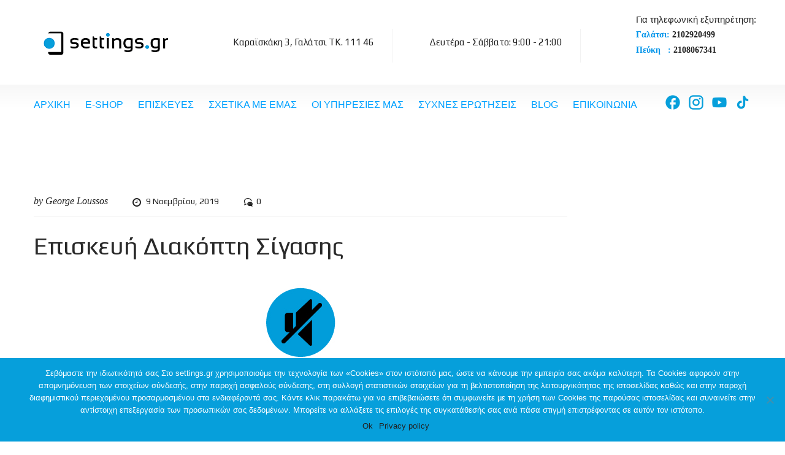

--- FILE ---
content_type: text/html; charset=UTF-8
request_url: https://settings.gr/devices/%CE%B5%CF%80%CE%B9%CF%83%CE%BA%CE%B5%CF%85%CE%AE-%CE%B4%CE%B9%CE%B1%CE%BA%CF%8C%CF%80%CF%84%CE%B7-%CF%83%CE%AF%CE%B3%CE%B1%CF%83%CE%B7%CF%82-19/
body_size: 19932
content:
<!DOCTYPE html>
<html lang="el">
    <head>
		<meta name="facebook-domain-verification" content="cxy1e3pxrgawqsr0zlqa2yw9bj9p6l" />
        <meta charset="UTF-8">
        <meta name="viewport" content="width=device-width, initial-scale=1">
        <link rel="profile" href="http://gmpg.org/xfn/11">
                   <link rel="shortcut icon" href="https://settings.gr/wp-content/uploads/2019/12/favicon.png" type="image/x-icon"/>
                    <meta name='robots' content='index, follow, max-image-preview:large, max-snippet:-1, max-video-preview:-1' />
	<style>img:is([sizes="auto" i], [sizes^="auto," i]) { contain-intrinsic-size: 3000px 1500px }</style>
	
	<!-- This site is optimized with the Yoast SEO plugin v25.0 - https://yoast.com/wordpress/plugins/seo/ -->
	<title>Επισκευή Διακόπτη Σίγασης - Settings</title>
	<link rel="canonical" href="https://settings.gr/devices/επισκευή-διακόπτη-σίγασης-19/" />
	<meta property="og:locale" content="el_GR" />
	<meta property="og:type" content="article" />
	<meta property="og:title" content="Επισκευή Διακόπτη Σίγασης - Settings" />
	<meta property="og:description" content="Θέλετε να βάλετε το iPhone 11 σας στο αθόρυβο και ο διακόπτης δε συνεργάζεται; Το settings.gr μπορεί να σας βοηθήσει! Εσείς επιλέξτε τον χώρο και το settings.gr έρχεται για να επισκευάσει το διακόπτη σίγασης της συσκευής σας, με επιπλέον χρέωση 30€/ώρα και 5-10€ κόστος μεταφοράς τεχνικού. Συμπτώματα βλάβης: &#8211; Ο διακόπτης δε λειτουργεί. &#8211; Ο [&hellip;]" />
	<meta property="og:url" content="https://settings.gr/devices/επισκευή-διακόπτη-σίγασης-19/" />
	<meta property="og:site_name" content="Settings" />
	<meta property="article:modified_time" content="2024-02-10T17:15:03+00:00" />
	<meta property="og:image" content="https://settings.gr/wp-content/uploads/2019/11/14_Sigasi.jpg" />
	<meta name="twitter:card" content="summary_large_image" />
	<meta name="twitter:label1" content="Εκτιμώμενος χρόνος ανάγνωσης" />
	<meta name="twitter:data1" content="1 λεπτό" />
	<script type="application/ld+json" class="yoast-schema-graph">{"@context":"https://schema.org","@graph":[{"@type":"WebPage","@id":"https://settings.gr/devices/%ce%b5%cf%80%ce%b9%cf%83%ce%ba%ce%b5%cf%85%ce%ae-%ce%b4%ce%b9%ce%b1%ce%ba%cf%8c%cf%80%cf%84%ce%b7-%cf%83%ce%af%ce%b3%ce%b1%cf%83%ce%b7%cf%82-19/","url":"https://settings.gr/devices/%ce%b5%cf%80%ce%b9%cf%83%ce%ba%ce%b5%cf%85%ce%ae-%ce%b4%ce%b9%ce%b1%ce%ba%cf%8c%cf%80%cf%84%ce%b7-%cf%83%ce%af%ce%b3%ce%b1%cf%83%ce%b7%cf%82-19/","name":"Επισκευή Διακόπτη Σίγασης - Settings","isPartOf":{"@id":"https://settings.gr/#website"},"primaryImageOfPage":{"@id":"https://settings.gr/devices/%ce%b5%cf%80%ce%b9%cf%83%ce%ba%ce%b5%cf%85%ce%ae-%ce%b4%ce%b9%ce%b1%ce%ba%cf%8c%cf%80%cf%84%ce%b7-%cf%83%ce%af%ce%b3%ce%b1%cf%83%ce%b7%cf%82-19/#primaryimage"},"image":{"@id":"https://settings.gr/devices/%ce%b5%cf%80%ce%b9%cf%83%ce%ba%ce%b5%cf%85%ce%ae-%ce%b4%ce%b9%ce%b1%ce%ba%cf%8c%cf%80%cf%84%ce%b7-%cf%83%ce%af%ce%b3%ce%b1%cf%83%ce%b7%cf%82-19/#primaryimage"},"thumbnailUrl":"https://settings.gr/wp-content/uploads/2019/11/14_Sigasi.jpg","datePublished":"2019-11-09T16:05:45+00:00","dateModified":"2024-02-10T17:15:03+00:00","breadcrumb":{"@id":"https://settings.gr/devices/%ce%b5%cf%80%ce%b9%cf%83%ce%ba%ce%b5%cf%85%ce%ae-%ce%b4%ce%b9%ce%b1%ce%ba%cf%8c%cf%80%cf%84%ce%b7-%cf%83%ce%af%ce%b3%ce%b1%cf%83%ce%b7%cf%82-19/#breadcrumb"},"inLanguage":"el","potentialAction":[{"@type":"ReadAction","target":["https://settings.gr/devices/%ce%b5%cf%80%ce%b9%cf%83%ce%ba%ce%b5%cf%85%ce%ae-%ce%b4%ce%b9%ce%b1%ce%ba%cf%8c%cf%80%cf%84%ce%b7-%cf%83%ce%af%ce%b3%ce%b1%cf%83%ce%b7%cf%82-19/"]}]},{"@type":"ImageObject","inLanguage":"el","@id":"https://settings.gr/devices/%ce%b5%cf%80%ce%b9%cf%83%ce%ba%ce%b5%cf%85%ce%ae-%ce%b4%ce%b9%ce%b1%ce%ba%cf%8c%cf%80%cf%84%ce%b7-%cf%83%ce%af%ce%b3%ce%b1%cf%83%ce%b7%cf%82-19/#primaryimage","url":"https://settings.gr/wp-content/uploads/2019/11/14_Sigasi.jpg","contentUrl":"https://settings.gr/wp-content/uploads/2019/11/14_Sigasi.jpg","width":143,"height":142},{"@type":"BreadcrumbList","@id":"https://settings.gr/devices/%ce%b5%cf%80%ce%b9%cf%83%ce%ba%ce%b5%cf%85%ce%ae-%ce%b4%ce%b9%ce%b1%ce%ba%cf%8c%cf%80%cf%84%ce%b7-%cf%83%ce%af%ce%b3%ce%b1%cf%83%ce%b7%cf%82-19/#breadcrumb","itemListElement":[{"@type":"ListItem","position":1,"name":"Home","item":"https://settings.gr/"},{"@type":"ListItem","position":2,"name":"Devices","item":"https://settings.gr/devices/"},{"@type":"ListItem","position":3,"name":"Επισκευή Διακόπτη Σίγασης"}]},{"@type":"WebSite","@id":"https://settings.gr/#website","url":"https://settings.gr/","name":"Settings","description":"Επισκευές συσκευών σε Γαλάτσι, Πεύκη, Μαρούσι, Χαλάνδρι, Ψυχικό, Νέα Φιλαδέλφεια, Νέα Ερυθραία, Περιστέρι","potentialAction":[{"@type":"SearchAction","target":{"@type":"EntryPoint","urlTemplate":"https://settings.gr/?s={search_term_string}"},"query-input":{"@type":"PropertyValueSpecification","valueRequired":true,"valueName":"search_term_string"}}],"inLanguage":"el"}]}</script>
	<!-- / Yoast SEO plugin. -->


<link rel='dns-prefetch' href='//www.googletagmanager.com' />
<link rel='dns-prefetch' href='//fonts.googleapis.com' />
<link rel="alternate" type="application/rss+xml" title="Ροή RSS &raquo; Settings" href="https://settings.gr/feed/" />
<link rel="alternate" type="application/rss+xml" title="Ροή Σχολίων &raquo; Settings" href="https://settings.gr/comments/feed/" />
<script type="text/javascript">
/* <![CDATA[ */
window._wpemojiSettings = {"baseUrl":"https:\/\/s.w.org\/images\/core\/emoji\/16.0.1\/72x72\/","ext":".png","svgUrl":"https:\/\/s.w.org\/images\/core\/emoji\/16.0.1\/svg\/","svgExt":".svg","source":{"concatemoji":"https:\/\/settings.gr\/wp-includes\/js\/wp-emoji-release.min.js?ver=6.8.3"}};
/*! This file is auto-generated */
!function(s,n){var o,i,e;function c(e){try{var t={supportTests:e,timestamp:(new Date).valueOf()};sessionStorage.setItem(o,JSON.stringify(t))}catch(e){}}function p(e,t,n){e.clearRect(0,0,e.canvas.width,e.canvas.height),e.fillText(t,0,0);var t=new Uint32Array(e.getImageData(0,0,e.canvas.width,e.canvas.height).data),a=(e.clearRect(0,0,e.canvas.width,e.canvas.height),e.fillText(n,0,0),new Uint32Array(e.getImageData(0,0,e.canvas.width,e.canvas.height).data));return t.every(function(e,t){return e===a[t]})}function u(e,t){e.clearRect(0,0,e.canvas.width,e.canvas.height),e.fillText(t,0,0);for(var n=e.getImageData(16,16,1,1),a=0;a<n.data.length;a++)if(0!==n.data[a])return!1;return!0}function f(e,t,n,a){switch(t){case"flag":return n(e,"\ud83c\udff3\ufe0f\u200d\u26a7\ufe0f","\ud83c\udff3\ufe0f\u200b\u26a7\ufe0f")?!1:!n(e,"\ud83c\udde8\ud83c\uddf6","\ud83c\udde8\u200b\ud83c\uddf6")&&!n(e,"\ud83c\udff4\udb40\udc67\udb40\udc62\udb40\udc65\udb40\udc6e\udb40\udc67\udb40\udc7f","\ud83c\udff4\u200b\udb40\udc67\u200b\udb40\udc62\u200b\udb40\udc65\u200b\udb40\udc6e\u200b\udb40\udc67\u200b\udb40\udc7f");case"emoji":return!a(e,"\ud83e\udedf")}return!1}function g(e,t,n,a){var r="undefined"!=typeof WorkerGlobalScope&&self instanceof WorkerGlobalScope?new OffscreenCanvas(300,150):s.createElement("canvas"),o=r.getContext("2d",{willReadFrequently:!0}),i=(o.textBaseline="top",o.font="600 32px Arial",{});return e.forEach(function(e){i[e]=t(o,e,n,a)}),i}function t(e){var t=s.createElement("script");t.src=e,t.defer=!0,s.head.appendChild(t)}"undefined"!=typeof Promise&&(o="wpEmojiSettingsSupports",i=["flag","emoji"],n.supports={everything:!0,everythingExceptFlag:!0},e=new Promise(function(e){s.addEventListener("DOMContentLoaded",e,{once:!0})}),new Promise(function(t){var n=function(){try{var e=JSON.parse(sessionStorage.getItem(o));if("object"==typeof e&&"number"==typeof e.timestamp&&(new Date).valueOf()<e.timestamp+604800&&"object"==typeof e.supportTests)return e.supportTests}catch(e){}return null}();if(!n){if("undefined"!=typeof Worker&&"undefined"!=typeof OffscreenCanvas&&"undefined"!=typeof URL&&URL.createObjectURL&&"undefined"!=typeof Blob)try{var e="postMessage("+g.toString()+"("+[JSON.stringify(i),f.toString(),p.toString(),u.toString()].join(",")+"));",a=new Blob([e],{type:"text/javascript"}),r=new Worker(URL.createObjectURL(a),{name:"wpTestEmojiSupports"});return void(r.onmessage=function(e){c(n=e.data),r.terminate(),t(n)})}catch(e){}c(n=g(i,f,p,u))}t(n)}).then(function(e){for(var t in e)n.supports[t]=e[t],n.supports.everything=n.supports.everything&&n.supports[t],"flag"!==t&&(n.supports.everythingExceptFlag=n.supports.everythingExceptFlag&&n.supports[t]);n.supports.everythingExceptFlag=n.supports.everythingExceptFlag&&!n.supports.flag,n.DOMReady=!1,n.readyCallback=function(){n.DOMReady=!0}}).then(function(){return e}).then(function(){var e;n.supports.everything||(n.readyCallback(),(e=n.source||{}).concatemoji?t(e.concatemoji):e.wpemoji&&e.twemoji&&(t(e.twemoji),t(e.wpemoji)))}))}((window,document),window._wpemojiSettings);
/* ]]> */
</script>
<style id='wp-emoji-styles-inline-css' type='text/css'>

	img.wp-smiley, img.emoji {
		display: inline !important;
		border: none !important;
		box-shadow: none !important;
		height: 1em !important;
		width: 1em !important;
		margin: 0 0.07em !important;
		vertical-align: -0.1em !important;
		background: none !important;
		padding: 0 !important;
	}
</style>
<link rel='stylesheet' id='wp-block-library-css' href='https://settings.gr/wp-includes/css/dist/block-library/style.min.css?ver=6.8.3' type='text/css' media='all' />
<style id='wp-block-library-theme-inline-css' type='text/css'>
.wp-block-audio :where(figcaption){color:#555;font-size:13px;text-align:center}.is-dark-theme .wp-block-audio :where(figcaption){color:#ffffffa6}.wp-block-audio{margin:0 0 1em}.wp-block-code{border:1px solid #ccc;border-radius:4px;font-family:Menlo,Consolas,monaco,monospace;padding:.8em 1em}.wp-block-embed :where(figcaption){color:#555;font-size:13px;text-align:center}.is-dark-theme .wp-block-embed :where(figcaption){color:#ffffffa6}.wp-block-embed{margin:0 0 1em}.blocks-gallery-caption{color:#555;font-size:13px;text-align:center}.is-dark-theme .blocks-gallery-caption{color:#ffffffa6}:root :where(.wp-block-image figcaption){color:#555;font-size:13px;text-align:center}.is-dark-theme :root :where(.wp-block-image figcaption){color:#ffffffa6}.wp-block-image{margin:0 0 1em}.wp-block-pullquote{border-bottom:4px solid;border-top:4px solid;color:currentColor;margin-bottom:1.75em}.wp-block-pullquote cite,.wp-block-pullquote footer,.wp-block-pullquote__citation{color:currentColor;font-size:.8125em;font-style:normal;text-transform:uppercase}.wp-block-quote{border-left:.25em solid;margin:0 0 1.75em;padding-left:1em}.wp-block-quote cite,.wp-block-quote footer{color:currentColor;font-size:.8125em;font-style:normal;position:relative}.wp-block-quote:where(.has-text-align-right){border-left:none;border-right:.25em solid;padding-left:0;padding-right:1em}.wp-block-quote:where(.has-text-align-center){border:none;padding-left:0}.wp-block-quote.is-large,.wp-block-quote.is-style-large,.wp-block-quote:where(.is-style-plain){border:none}.wp-block-search .wp-block-search__label{font-weight:700}.wp-block-search__button{border:1px solid #ccc;padding:.375em .625em}:where(.wp-block-group.has-background){padding:1.25em 2.375em}.wp-block-separator.has-css-opacity{opacity:.4}.wp-block-separator{border:none;border-bottom:2px solid;margin-left:auto;margin-right:auto}.wp-block-separator.has-alpha-channel-opacity{opacity:1}.wp-block-separator:not(.is-style-wide):not(.is-style-dots){width:100px}.wp-block-separator.has-background:not(.is-style-dots){border-bottom:none;height:1px}.wp-block-separator.has-background:not(.is-style-wide):not(.is-style-dots){height:2px}.wp-block-table{margin:0 0 1em}.wp-block-table td,.wp-block-table th{word-break:normal}.wp-block-table :where(figcaption){color:#555;font-size:13px;text-align:center}.is-dark-theme .wp-block-table :where(figcaption){color:#ffffffa6}.wp-block-video :where(figcaption){color:#555;font-size:13px;text-align:center}.is-dark-theme .wp-block-video :where(figcaption){color:#ffffffa6}.wp-block-video{margin:0 0 1em}:root :where(.wp-block-template-part.has-background){margin-bottom:0;margin-top:0;padding:1.25em 2.375em}
</style>
<style id='classic-theme-styles-inline-css' type='text/css'>
/*! This file is auto-generated */
.wp-block-button__link{color:#fff;background-color:#32373c;border-radius:9999px;box-shadow:none;text-decoration:none;padding:calc(.667em + 2px) calc(1.333em + 2px);font-size:1.125em}.wp-block-file__button{background:#32373c;color:#fff;text-decoration:none}
</style>
<style id='global-styles-inline-css' type='text/css'>
:root{--wp--preset--aspect-ratio--square: 1;--wp--preset--aspect-ratio--4-3: 4/3;--wp--preset--aspect-ratio--3-4: 3/4;--wp--preset--aspect-ratio--3-2: 3/2;--wp--preset--aspect-ratio--2-3: 2/3;--wp--preset--aspect-ratio--16-9: 16/9;--wp--preset--aspect-ratio--9-16: 9/16;--wp--preset--color--black: #000000;--wp--preset--color--cyan-bluish-gray: #abb8c3;--wp--preset--color--white: #ffffff;--wp--preset--color--pale-pink: #f78da7;--wp--preset--color--vivid-red: #cf2e2e;--wp--preset--color--luminous-vivid-orange: #ff6900;--wp--preset--color--luminous-vivid-amber: #fcb900;--wp--preset--color--light-green-cyan: #7bdcb5;--wp--preset--color--vivid-green-cyan: #00d084;--wp--preset--color--pale-cyan-blue: #8ed1fc;--wp--preset--color--vivid-cyan-blue: #0693e3;--wp--preset--color--vivid-purple: #9b51e0;--wp--preset--color--strong-yellow: #f7bd00;--wp--preset--color--strong-white: #fff;--wp--preset--color--light-black: #242424;--wp--preset--color--very-light-gray: #797979;--wp--preset--color--very-dark-black: #000000;--wp--preset--gradient--vivid-cyan-blue-to-vivid-purple: linear-gradient(135deg,rgba(6,147,227,1) 0%,rgb(155,81,224) 100%);--wp--preset--gradient--light-green-cyan-to-vivid-green-cyan: linear-gradient(135deg,rgb(122,220,180) 0%,rgb(0,208,130) 100%);--wp--preset--gradient--luminous-vivid-amber-to-luminous-vivid-orange: linear-gradient(135deg,rgba(252,185,0,1) 0%,rgba(255,105,0,1) 100%);--wp--preset--gradient--luminous-vivid-orange-to-vivid-red: linear-gradient(135deg,rgba(255,105,0,1) 0%,rgb(207,46,46) 100%);--wp--preset--gradient--very-light-gray-to-cyan-bluish-gray: linear-gradient(135deg,rgb(238,238,238) 0%,rgb(169,184,195) 100%);--wp--preset--gradient--cool-to-warm-spectrum: linear-gradient(135deg,rgb(74,234,220) 0%,rgb(151,120,209) 20%,rgb(207,42,186) 40%,rgb(238,44,130) 60%,rgb(251,105,98) 80%,rgb(254,248,76) 100%);--wp--preset--gradient--blush-light-purple: linear-gradient(135deg,rgb(255,206,236) 0%,rgb(152,150,240) 100%);--wp--preset--gradient--blush-bordeaux: linear-gradient(135deg,rgb(254,205,165) 0%,rgb(254,45,45) 50%,rgb(107,0,62) 100%);--wp--preset--gradient--luminous-dusk: linear-gradient(135deg,rgb(255,203,112) 0%,rgb(199,81,192) 50%,rgb(65,88,208) 100%);--wp--preset--gradient--pale-ocean: linear-gradient(135deg,rgb(255,245,203) 0%,rgb(182,227,212) 50%,rgb(51,167,181) 100%);--wp--preset--gradient--electric-grass: linear-gradient(135deg,rgb(202,248,128) 0%,rgb(113,206,126) 100%);--wp--preset--gradient--midnight: linear-gradient(135deg,rgb(2,3,129) 0%,rgb(40,116,252) 100%);--wp--preset--font-size--small: 10px;--wp--preset--font-size--medium: 20px;--wp--preset--font-size--large: 24px;--wp--preset--font-size--x-large: 42px;--wp--preset--font-size--normal: 15px;--wp--preset--font-size--huge: 36px;--wp--preset--spacing--20: 0.44rem;--wp--preset--spacing--30: 0.67rem;--wp--preset--spacing--40: 1rem;--wp--preset--spacing--50: 1.5rem;--wp--preset--spacing--60: 2.25rem;--wp--preset--spacing--70: 3.38rem;--wp--preset--spacing--80: 5.06rem;--wp--preset--shadow--natural: 6px 6px 9px rgba(0, 0, 0, 0.2);--wp--preset--shadow--deep: 12px 12px 50px rgba(0, 0, 0, 0.4);--wp--preset--shadow--sharp: 6px 6px 0px rgba(0, 0, 0, 0.2);--wp--preset--shadow--outlined: 6px 6px 0px -3px rgba(255, 255, 255, 1), 6px 6px rgba(0, 0, 0, 1);--wp--preset--shadow--crisp: 6px 6px 0px rgba(0, 0, 0, 1);}:where(.is-layout-flex){gap: 0.5em;}:where(.is-layout-grid){gap: 0.5em;}body .is-layout-flex{display: flex;}.is-layout-flex{flex-wrap: wrap;align-items: center;}.is-layout-flex > :is(*, div){margin: 0;}body .is-layout-grid{display: grid;}.is-layout-grid > :is(*, div){margin: 0;}:where(.wp-block-columns.is-layout-flex){gap: 2em;}:where(.wp-block-columns.is-layout-grid){gap: 2em;}:where(.wp-block-post-template.is-layout-flex){gap: 1.25em;}:where(.wp-block-post-template.is-layout-grid){gap: 1.25em;}.has-black-color{color: var(--wp--preset--color--black) !important;}.has-cyan-bluish-gray-color{color: var(--wp--preset--color--cyan-bluish-gray) !important;}.has-white-color{color: var(--wp--preset--color--white) !important;}.has-pale-pink-color{color: var(--wp--preset--color--pale-pink) !important;}.has-vivid-red-color{color: var(--wp--preset--color--vivid-red) !important;}.has-luminous-vivid-orange-color{color: var(--wp--preset--color--luminous-vivid-orange) !important;}.has-luminous-vivid-amber-color{color: var(--wp--preset--color--luminous-vivid-amber) !important;}.has-light-green-cyan-color{color: var(--wp--preset--color--light-green-cyan) !important;}.has-vivid-green-cyan-color{color: var(--wp--preset--color--vivid-green-cyan) !important;}.has-pale-cyan-blue-color{color: var(--wp--preset--color--pale-cyan-blue) !important;}.has-vivid-cyan-blue-color{color: var(--wp--preset--color--vivid-cyan-blue) !important;}.has-vivid-purple-color{color: var(--wp--preset--color--vivid-purple) !important;}.has-black-background-color{background-color: var(--wp--preset--color--black) !important;}.has-cyan-bluish-gray-background-color{background-color: var(--wp--preset--color--cyan-bluish-gray) !important;}.has-white-background-color{background-color: var(--wp--preset--color--white) !important;}.has-pale-pink-background-color{background-color: var(--wp--preset--color--pale-pink) !important;}.has-vivid-red-background-color{background-color: var(--wp--preset--color--vivid-red) !important;}.has-luminous-vivid-orange-background-color{background-color: var(--wp--preset--color--luminous-vivid-orange) !important;}.has-luminous-vivid-amber-background-color{background-color: var(--wp--preset--color--luminous-vivid-amber) !important;}.has-light-green-cyan-background-color{background-color: var(--wp--preset--color--light-green-cyan) !important;}.has-vivid-green-cyan-background-color{background-color: var(--wp--preset--color--vivid-green-cyan) !important;}.has-pale-cyan-blue-background-color{background-color: var(--wp--preset--color--pale-cyan-blue) !important;}.has-vivid-cyan-blue-background-color{background-color: var(--wp--preset--color--vivid-cyan-blue) !important;}.has-vivid-purple-background-color{background-color: var(--wp--preset--color--vivid-purple) !important;}.has-black-border-color{border-color: var(--wp--preset--color--black) !important;}.has-cyan-bluish-gray-border-color{border-color: var(--wp--preset--color--cyan-bluish-gray) !important;}.has-white-border-color{border-color: var(--wp--preset--color--white) !important;}.has-pale-pink-border-color{border-color: var(--wp--preset--color--pale-pink) !important;}.has-vivid-red-border-color{border-color: var(--wp--preset--color--vivid-red) !important;}.has-luminous-vivid-orange-border-color{border-color: var(--wp--preset--color--luminous-vivid-orange) !important;}.has-luminous-vivid-amber-border-color{border-color: var(--wp--preset--color--luminous-vivid-amber) !important;}.has-light-green-cyan-border-color{border-color: var(--wp--preset--color--light-green-cyan) !important;}.has-vivid-green-cyan-border-color{border-color: var(--wp--preset--color--vivid-green-cyan) !important;}.has-pale-cyan-blue-border-color{border-color: var(--wp--preset--color--pale-cyan-blue) !important;}.has-vivid-cyan-blue-border-color{border-color: var(--wp--preset--color--vivid-cyan-blue) !important;}.has-vivid-purple-border-color{border-color: var(--wp--preset--color--vivid-purple) !important;}.has-vivid-cyan-blue-to-vivid-purple-gradient-background{background: var(--wp--preset--gradient--vivid-cyan-blue-to-vivid-purple) !important;}.has-light-green-cyan-to-vivid-green-cyan-gradient-background{background: var(--wp--preset--gradient--light-green-cyan-to-vivid-green-cyan) !important;}.has-luminous-vivid-amber-to-luminous-vivid-orange-gradient-background{background: var(--wp--preset--gradient--luminous-vivid-amber-to-luminous-vivid-orange) !important;}.has-luminous-vivid-orange-to-vivid-red-gradient-background{background: var(--wp--preset--gradient--luminous-vivid-orange-to-vivid-red) !important;}.has-very-light-gray-to-cyan-bluish-gray-gradient-background{background: var(--wp--preset--gradient--very-light-gray-to-cyan-bluish-gray) !important;}.has-cool-to-warm-spectrum-gradient-background{background: var(--wp--preset--gradient--cool-to-warm-spectrum) !important;}.has-blush-light-purple-gradient-background{background: var(--wp--preset--gradient--blush-light-purple) !important;}.has-blush-bordeaux-gradient-background{background: var(--wp--preset--gradient--blush-bordeaux) !important;}.has-luminous-dusk-gradient-background{background: var(--wp--preset--gradient--luminous-dusk) !important;}.has-pale-ocean-gradient-background{background: var(--wp--preset--gradient--pale-ocean) !important;}.has-electric-grass-gradient-background{background: var(--wp--preset--gradient--electric-grass) !important;}.has-midnight-gradient-background{background: var(--wp--preset--gradient--midnight) !important;}.has-small-font-size{font-size: var(--wp--preset--font-size--small) !important;}.has-medium-font-size{font-size: var(--wp--preset--font-size--medium) !important;}.has-large-font-size{font-size: var(--wp--preset--font-size--large) !important;}.has-x-large-font-size{font-size: var(--wp--preset--font-size--x-large) !important;}
:where(.wp-block-post-template.is-layout-flex){gap: 1.25em;}:where(.wp-block-post-template.is-layout-grid){gap: 1.25em;}
:where(.wp-block-columns.is-layout-flex){gap: 2em;}:where(.wp-block-columns.is-layout-grid){gap: 2em;}
:root :where(.wp-block-pullquote){font-size: 1.5em;line-height: 1.6;}
</style>
<link rel='stylesheet' id='contact-form-7-css' href='https://settings.gr/wp-content/plugins/contact-form-7/includes/css/styles.css?ver=6.0.6' type='text/css' media='all' />
<link rel='stylesheet' id='cookie-notice-front-css' href='https://settings.gr/wp-content/plugins/cookie-notice/css/front.min.css?ver=2.5.6' type='text/css' media='all' />
<link rel='stylesheet' id='mna-vc-styles-css' href='https://settings.gr/wp-content/plugins/mighty-news-addons-vc/css/styles.css?ver=1.0.0' type='text/css' media='all' />
<link rel='stylesheet' id='mna-settings-google-fonts-css' href='//fonts.googleapis.com/css?family=Play%3A100%2C100i%2C200%2C200i%2C300%2C300i%2C400%2C400i%2C500%2C500i%2C600%2C600i%2C700%2C700i%2C800%2C800i%2C900%2C900i&#038;ver=6.8.3' type='text/css' media='all' />
<link rel='stylesheet' id='task-css' href='https://settings.gr/wp-content/plugins/progressnet/static/css/main.c2bee51b.css?ver=6.8.3' type='text/css' media='all' />
<link rel='stylesheet' id='bootstrap-css' href='https://settings.gr/wp-content/themes/computer-repair/css/plugins/bootstrap.min.css' type='text/css' media='all' />
<link rel='stylesheet' id='computer-repair-style-css' href='https://settings.gr/wp-content/themes/computer-repair/style.css?ver=107' type='text/css' media='all' />
<style id='computer-repair-style-inline-css' type='text/css'>
    body{
    font-family:Play;
font-size:15px;
line-height:22px;
color:#222222;
    }
    h1, h2.h-lg{
    font-family:Play;
font-size:40px;
line-height:50px;
    }
    h2{
    font-family:Play;
font-size:40px;
line-height:40px;
color:#292929;
    }
    h3{
    font-family:Play;
font-size:32px;
line-height:32px;
color:#292929;
    }
    h4{
    font-family:Play;
font-size:22px;
line-height:28px;
    }
    h5{
    font-family:Play;
font-size:18px;
line-height:24px;
    }
    h6{
    font-family:Play;
font-size:15px;
line-height:20px;
    }
            /*--------   2.2 Header          --------*/
        body.home header.page-header {
            position: absolute;
            top: 0;
            background: none;
        }
        @media (min-width: 992px) {
            body:not(.home) header.page-header {
                margin-bottom: 38px;
            }
            body:not(.home) header.page-header #slidemenu {
                margin-bottom: -38px;
            }
        }

        header.page-header {
            position: relative;
            width: 100%;
                        background: url(https://settings.gr/wp-content/themes/computer-repair/images/header-bg.jpg) no-repeat center top;
        
            z-index: 1000;
            padding: 0;
            margin: 0;
            border: 0;
            font-weight: normal;
        }
        @media (min-width: 992px){
            body:not(.home) header.page-header-2 {
                margin-bottom: 0;
            }
        }
        @media (min-width: 992px){
            body:not(.home) header.page-header-2 #slidemenu {
                margin-bottom: 0;
            }
        }

        header.page-header-2 {
            background: none;
        }
        header .header-top {
        padding: 20px 0;
        }
        body.home header.page-header-2 {
            position: static;
            background: none;
        }
        @media (min-width: 992px){
            body:not(.home) header.page-header--style2 {
                margin-bottom: 0 !important;
            }
        }
        @media (min-width: 992px){
            body:not(.home) header.page-header--style2 #slidemenu {
                margin-bottom: 0 !important;
            }
        }
        body.home header.page-header--style2 {
            position: static;
            background: none;
        }
            a{  }
    a:hover{  }
    .computer_repair_wc_products_tab.vc_tta.vc_tta-style-classic .vc_tta-tab a{ font-family:Play;
 }
    .comment-list .comment  a.comment-reply-link:hover, .edit-link a:hover{ 
        }
        /* Section Color */
    body {
            }

    .row-icon:hover .row-icon-text,.grey-box-inside:hover .grey-box-title,.computer-faq-text h4:hover{
             }

	.color {
	    	}


    .h-box-text,.contact-box-row,.posted-on a,.author.vcard a,.testimonials-single{
            }
    h1, h2, h3, h4, h5, h6, h2.h-lg,.h-box-title{
            }
    .vc_custom_1496739347622,
    .vc_custom_1494326401625,
    .tagcloud a:hover, .tags-list a:hover,
    .service-list li a:hover, .service-list li > span:hover{
           }

    .block.bg-1 h1, 
    .block.bg-2 h1, 
    .block.bg-1 h2, 
    .block.bg-2 h2, 
    .block.bg-1 h3, 
    .block.bg-2 h3,
    .category-block .caption .name.white,
    .category-block .caption p.white{
            }
    .text-icon .title,
    .text-icon-squared .read-more,.text-icon .read-more,.block.bg-1, .block.bg-2,
    .text-icon-squared:hover .read-more,
    .service-list li a:hover, .service-list li > span:hover{
            }
    .color,.h-phone .color a,.category-block .caption .name,.tags-list a:hover,
    .category-list > li:after,
    .marker-list-sm > li:after,.marker-list > li:after,
    .grey-box-icon,.text-icon-squared .read-more,.text-icon .read-more,.marker-list-md > li:after, 
    .marker-list-md-1 > li:after,.price-box-price span,
    .side-block .menu.category-list li.current-menu-item a, 
    .navbar-nav > li.current-menu-parent a,.category-list > li a:hover , .back-to-top a {
            }
    @media (max-width: 991px) {
    .header-info-mobile p > [class*='icon-'] {
          }
    }
    .category-block .image_hover.light .btn,.battery .battery_item{
         }
    .page-footer .footer-phone .number {
            }
    .icon-big .icon,
    .text-icon-squared .icon-big .icon,.price-box-icon i,
    .contact-info .icon,.contact-box [class*='icon-'],
    .text-icon:hover .icon-wrapper span i.icon,
    .page-footer.page-footer--style2 .contact-info .icon
    {
           }
    .icon-wrapper span,.row-icon-icon i,.services-number-span .box-number-icon,
    .services-number-span .row-number-icon,.calendar .selected {
        background-color:#05abff;
    }

    
            
    .icon-wrapper span {
        -webkit-box-shadow: 0 0 0 8px rgba(5,171,255,0.25);
        -moz-box-shadow: 0 0 0 8px rgba(5,171,255,0.25);
        box-shadow: 0 0 0 8px rgba(5,171,255,0.25);
    }
   .icon-wrapper .icon-hover {
        -webkit-box-shadow: 0 0 0 0 rgba(5,171,255,0.25);
        -moz-box-shadow: 0 0 0 0 rgba(5,171,255,0.25);
        box-shadow: 0 0 0 0 rgba(5,171,255,0.25);
    }
    .text-icon:hover .icon-wrapper span {
        -webkit-box-shadow: 0 0 0 20px rgba(5,171,255,0);
        -moz-box-shadow: 0 0 0 20px rgba(5,171,255,0);
        box-shadow: 0 0 0 20px rgba(5,171,255,0);
    }
    .text-icon:hover .icon-wrapper .icon-hover {
        -webkit-box-shadow: 0 0 0 8px rgba(5,171,255,0.25);
        -moz-box-shadow: 0 0 0 8px rgba(5,171,255,0.25);
        box-shadow: 0 0 0 8px rgba(5,171,255,0.25);
    }

    .social-links.rounded ul li a:hover {
        border-color:rgba(5,171,255,0.25);
    }
        
       

    .icon-wrapper .icon-hover{
           }
    .icon-wrapper span i.icon,.row-icon-icon i,.services-number-span .box-number-icon,
    .services-number-span .row-number-icon {
           }
    .phone-content-number i {
            }

    .social-links.rounded ul.contact-list li a{
            }

    /* Header Color */

    header .phone .under-number,
    header .phone .number{
        color:#0094ea;
    }
    header .phone .number{
        background-color:#ffffff!important;
    }
    header .header-top-info [class*='icon-'], header .phone [class*='icon-']{
            }
    /* Menu Color*/

    #slidemenu, body.home header.page-header.is-sticky, .page-header.is-sticky ,.menu-wrap{
            }
    header.page-header-2 #slidemenu, body.home header.page-header-2.is-sticky, .page-header-2.is-sticky {
        background:transparent;
    }
    .navbar-nav > li > a {
            }
    .navbar-nav li.current-menu-item > a,
    .navbar-nav > li > a:hover, 
    .navbar-nav > li > a:focus,
    .navbar-nav > li > a.shadow-effect:hover {
        color:#00a1ff;
     
    }
    @media (min-width: 992px){
        .navbar-nav li.current-menu-item > a {
            border-bottom-color:#00a1ff;
     
        }
    }
    .navbar-nav > li > a.shadow-effect:hover {
        text-shadow:0 0 0 #00a1ff;
    }
    .navbar-nav .dropdown .dropdown-menu {
        border-top:4px solid#00b2ff;
    }

    .navbar-nav .dropdown .dropdown-menu li > a{
         
    }
    #navbar-height-col, .slidemenu-close {
        background-color:#00a1ff;
 
    }
    .dropdown-menu {
         
    }

    @media (min-width: 992px){
        .navbar-nav .dropdown .dropdown-menu li > a:hover, .navbar-nav .dropdown .dropdown-menu li > a:focus {
             
             
        }
    }


    @media (max-width: 991px){

        #slidemenu {
           background:transparent;
        }
    }

    /* Slider Color */

    #mainSlider .slide-content h3,
    #mainSlider .slide-content h4,
    #mainSlider .slide-content p{
           }

    #mainSlider .slide-content h3 span{
           }
    #mainSlider .slick-prev:before, 
    #mainSlider .slick-next:before{
            }
    
    /* Button Color */
 
        body.woocommerce .widget_price_filter .price_slider_amount .button,
    .btn:not(.btn-white):not(.btn-invert):not(:hover),input.wpcf7-submit {
                            }

    body.woocommerce .widget_price_filter .price_slider_amount .button:hover,
    .btn:hover, .btn.active, .btn:active, .btn.btn-white:hover,input.wpcf7-submit:hover {
                   }
    .vc_toggle_default.panel-heading1 .vc_toggle_icon,
    .vc_toggle_color_white.vc_toggle_default .vc_toggle_title:hover .vc_toggle_icon{
                    }

    .btn.btn-invert {

              }
    .btn-invert:hover, .btn-invert.active, .btn-invert:active, .btn.btn-invert-alt {
              }
    .btn-invert:hover, .btn-invert.active, .btn-invert:active, .btn.btn-invert-alt {
              }

    .btn.btn-white, .btn.btn-invert-alt:hover {
              }

    .block.bg-dark .btn-white:hover {
            }

    .btn.form-popup-link{
                    }
    .btn.form-popup-link:hover, .btn.form-popup-link.active{
                
    }
       
    /* Button Color End */

    /* Other Section Color*/

    .testimonials-item .inside:before,
    .testimonials-item .inside .rating i,
    .testimonials-item .inside .username,.rating i,
    .testimonials-single .username,
    .slick-prev:hover:before {
             }
    .slick-dots li.slick-active button, 
    .slick-dots li.slick-active button:hover{
        }

    .testimonials-item .inside h5,
    .testimonials-item .inside,.testimonials-single .inside h5, .testimonials-single .inside{
            }
    .hexagon-icon i{
                      }
    .hexagon-icon i:hover{
                }
    @media (min-width: 768px) {
        .hexagon-box:before {
                                }
        .hexagon-box {
                                    
        }
        .hexagon-box:after {
                                    
        }
    }
    .blog-post .post-title a{
        }
    .blog-post .post-title a:hover{
         }

    /* Other Section Color*/
    /* Footer Color*/
    .page-footer{
        }
    .page-footer a {
            }
    .page-footer ul.footer-menu li a,
    .page-footer .footer-phone,
    .page-footer,.page-footer .social-links ul li a,.page-footer a{
        }

    .page-footer ul.footer-menu li a:hover,.page-footer ul.footer-menu li a:active,.page-footer ul.footer-menu li a:focus
    {
    color:#00bbff;
    }

    .page-footer .copyright{
        }

    .footer-links a{
             }


    .footer-links a:hover,.footer-links a:active,.footer-links a:focus{
         color:#00c3ff;
    }

    /*End Footer Color*/
   
   /*Shop Color*/

     .title-aside::after{
            }
     .woocommerce .category-list > li:after,
     .woocommerce .star-rating span::before{
            }
     body header .header-cart:hover a.icon, body header .header-cart.opened a.icon {
           }
     .header-cart .badge{
            }
     header.page-header-2 .header-cart a.icon {
             }
     header .header-cart:hover .badge, 
     header .header-cart.opened .badge{
                   }
    .woocommerce .widget_price_filter .ui-slider .ui-slider-range {
         }
    .woocommerce .widget_price_filter .ui-slider .ui-slider-handle {
            }
    .woocommerce span.onsale{
                    }
    .woocommerce .star-rating span::before {
            }
    .woocommerce nav.woocommerce-pagination ul li a:focus, 
    .woocommerce nav.woocommerce-pagination ul li a:hover, 
    body.woocommerce nav.woocommerce-pagination ul li span.current{
    
                    
    
                
    }
    .prd-info h4{
    	    }
    .woocommerce div.product p.price, .woocommerce div.product span.price{
    	    }
    .dropdowns-box-item > a:before {
            }
    .dropdowns-box-item > a:after {
            }
    .dropdowns-box-item > a i {
            }    
    .dropdowns-box-item > a:hover:before, .dropdowns-box-item > a.active:before {
            }
    .nav-pills > li.active > a, .nav-pills > li.active > a:focus, .nav-pills > li.active > a:hover {
            
            
    }

    .services-nav-pills > li.active > a, .services-nav-pills > li.active > a:focus, .services-nav-pills > li.active > a:hover {
             
    }
    .services-tab-list li a span.icon {
             
    }

    .services-tab-list li.hovered a > span.icon, .services-tab-list li a:hover > span.icon {
             
          
    }
    .service-tip > span [class*='icon-'] {
         
    }

    @media (min-width: 768px){
        .service-tip:hover > span [class*='icon-'], .service-tip.hovered > span [class*='icon-'] {
               
              
        }
    }

    .step-item:hover .step-item-icon, .step-item.active .step-item-icon {
           
    }
    .advantages-num-number {
           
          
    }
    .faq-item .panel-heading a > span.caret-toggle {
          
    }
    .faq-item .panel-heading .panel-title > a:hover {
           
    }
    .h-phone [class*='icon-'] {
          
    }
    .experience-item:hover, .experience-item.active {
           
    }
    .address-link [class*='icon'] {
         
    }
    .read-more-color {
         
    }
    .services-tab-list-wrap.closed .services-tab-toggle {
          
    }
   .slick-next:hover:before,.testimonials-single-carousel-layout2 .testimonials-single:before {
          
   }
    #mainSliderWrapper .scroll-bottom:hover {
         
    }
    .mfp-close-btn-in .mfp-close {
          
    }

       

   .layout-2 .btn {
         background: -moz-linear-gradient(-45deg,  0%,  100%) !important;
    background: -webkit-linear-gradient(-45deg,  0%,  100%) !important;
    background: linear-gradient(135deg,  0%,  100%) !important;
    filter: progid:DXImageTransform.Microsoft.gradient(startColorstr='@custom-color-gradient-start', endColorstr='@custom-color-gradient-end', GradientType=1);
}
.layout-2 .btn:hover, .layout-2 .btn.active, .layout-2 .btn:active {
        background: -moz-linear-gradient(-45deg,  0%,  100%) !important;
    background: -webkit-linear-gradient(-45deg,  0%,  100%) !important;
    background: linear-gradient(135deg,  0%,  100%) !important;
    filter: progid:DXImageTransform.Microsoft.gradient(startColorstr='@custom-color-gradient-end', endColorstr='@custom-color-gradient-start', GradientType=1);
    color: #ffffff;
}

        body.woocommerce .widget_price_filter .price_slider_amount .button,
    .btn:not(.btn-white):not(.btn-invert):not(:hover),input.wpcf7-submit {
         background: -moz-linear-gradient(-45deg,  0%,  100%) !important;
    background: -webkit-linear-gradient(-45deg,  0%,  100%) !important;
    background: linear-gradient(135deg,  0%,  100%) !important;
    filter: progid:DXImageTransform.Microsoft.gradient(startColorstr='@custom-color-gradient-start', endColorstr='@custom-color-gradient-end', GradientType=1);
    }

    body.woocommerce .widget_price_filter .price_slider_amount .button:hover,
    .btn:hover, .btn.active, .btn:active, .btn.btn-white:hover,input.wpcf7-submit:hover {
        background: -moz-linear-gradient(-45deg,  0%,  100%) !important;
    background: -webkit-linear-gradient(-45deg,  0%,  100%) !important;
    background: linear-gradient(135deg,  0%,  100%) !important;
    filter: progid:DXImageTransform.Microsoft.gradient(startColorstr='@custom-color-gradient-end', endColorstr='@custom-color-gradient-start', GradientType=1);
    color: #ffffff;
    }

.layout-2 .btn-white:hover, .layout-2 .btn-white.active:hover, .layout-2 .btn-white:active:hover {
         background: -moz-linear-gradient(-45deg,  0%,  100%) !important;
    background: -webkit-linear-gradient(-45deg,  0%,  100%) !important;
    background: linear-gradient(135deg,  0%,  100%) !important;
    filter: progid:DXImageTransform.Microsoft.gradient(startColorstr='@custom-color-gradient-end', endColorstr='@custom-color-gradient-start', GradientType=1);
    color: #fff !important;	
}
.layout-2 .testimonials-item .inside:before {
      
    background: -moz-linear-gradient(-45deg,  0%,  100%);
    background: -webkit-linear-gradient(-45deg,  0%,  100%);
    background: linear-gradient(135deg,  0%,  100%);
    filter: progid:DXImageTransform.Microsoft.gradient(startColorstr='@custom-color-gradient-start', endColorstr='@custom-color-gradient-end', GradientType=1);
    background-clip: text;
    text-fill-color: transparent;
    -webkit-background-clip: text;
    -webkit-text-fill-color: transparent;
}
body.layout-2 .row-icon-icon i {
     
    background: -moz-linear-gradient(-45deg,  0%,  100%);
    background: -webkit-linear-gradient(-45deg,  0%,  100%);
    background: linear-gradient(135deg,  0%,  100%);
    filter: progid:DXImageTransform.Microsoft.gradient(startColorstr='@custom-color-gradient-start', endColorstr='@custom-color-gradient-end', GradientType=1);
}
@media (min-width: 768px){
body.layout-2 .hexagon-icon:hover i {
     
    background: -moz-linear-gradient(-45deg,  0%,  100%);
    background: -webkit-linear-gradient(-45deg,  0%,  100%);
    background: linear-gradient(135deg,  0%,  100%);
    filter: progid:DXImageTransform.Microsoft.gradient(startColorstr='@custom-color-gradient-start', endColorstr='@custom-color-gradient-end', GradientType=1);
    color: #fff;
}
}
body.layout-2 .grey-box-icon {
     
    background: -moz-linear-gradient(-45deg,  0%,  100%);
    background: -webkit-linear-gradient(-45deg,  0%,  100%);
    background: linear-gradient(135deg,  0%,  100%);
    filter: progid:DXImageTransform.Microsoft.gradient(startColorstr='@custom-color-gradient-start', endColorstr='@custom-color-gradient-end', GradientType=1);
    display: inline-block;
    background-clip: text;
    text-fill-color: transparent;
    -webkit-background-clip: text;
    -webkit-text-fill-color: transparent;
}
.layout-2 .vc_toggle_default.panel-heading1 .vc_toggle_icon, .layout-2 .vc_toggle_color_white.vc_toggle_default .vc_toggle_title:hover .vc_toggle_icon {
     
    background: -moz-linear-gradient(-45deg,  0%,  100%);
    background: -webkit-linear-gradient(-45deg,  0%,  100%);
    background: linear-gradient(135deg,  0%,  100%);
    filter: progid:DXImageTransform.Microsoft.gradient(startColorstr='@custom-color-gradient-start', endColorstr='@custom-color-gradient-end', GradientType=1);
}
body.layout-2 .back-to-top a {
 	 
    background: -moz-linear-gradient(-45deg,  0%,  100%);
    background: -webkit-linear-gradient(-45deg,  0%,  100%);
    background: linear-gradient(135deg,  0%,  100%);
    filter: progid:DXImageTransform.Microsoft.gradient(startColorstr='@custom-color-gradient-start', endColorstr='@custom-color-gradient-end', GradientType=1);
    display: inline-block;
    background-clip: text;
    text-fill-color: transparent;
    -webkit-background-clip: text;
    -webkit-text-fill-color: transparent;
}
.experience-item-title span {
    }
blockquote .quote-author {
    }
blockquote::before {
   }
.header-cart-dropdown{
     }
.page-header--style2 .header-cart a.icon {
   }
body.layout-2  .btn.btn-invert {
        }
body.layout-2 .btn-invert:hover, body.layout-2 .btn-invert.active, body.layout-2 .btn-invert:active, .btn.btn-invert-alt {
        background: -moz-linear-gradient(-45deg,  0%,  100%) !important;
    background: -webkit-linear-gradient(-45deg,  0%,  100%) !important;
    background: linear-gradient(135deg,  0%,  100%) !important;
    filter: progid:DXImageTransform.Microsoft.gradient(startColorstr='@custom-color-gradient-end', endColorstr='@custom-color-gradient-start', GradientType=1);
    color: #ffffff;
}
.box-number:hover .box-number-text {
    }
.upload:hover {
    }
    @media (max-width: 991px) {
    div.vc_parallax-inner.skrollable.skrollable-between{
        background-attachment: scroll;
        background-size: cover;
        height: 100% !important;
        top: 0 !important;
        background-position: 50% 50%;
        background-repeat: no-repeat no-repeat;

     }
}

@media (min-width: 1100px) {
    .fixed-bg-parallex.vc_parallax .vc_parallax-inner {
        top: 0 !important;
        background-attachment: fixed;
        background-size: cover;
        background-position: center top;
    }
}
.home #pageContent > .block, .home .hentry > .block {
    margin-bottom: 0;
}
.hentry {
    margin: 0 !important;
}
.btn {
    padding: 10px 25px;
    font-size: 14px;
    line-height: 29px;
    border-radius: 25px;
    background: #069fdb;
    background: -moz-linear-gradient(-45deg, #069fdb 0%, #069fdb 100%);
    background: -webkit-linear-gradient(-45deg, #069fdb 0%, #069fdb 100%);
    background: linear-gradient(135deg, #069fdb 0%, #069fdb 100%);
    filter: progid:DXImageTransform.Microsoft.gradient(startColorstr='@custom-color-light', endColorstr='@custom-color', GradientType=1);
}
.btn:hover, .btn.active, .btn:active {
    background: #069fdb;
    background: -moz-linear-gradient(-45deg, #069fdb 0%, #069fdb 100%);
    background: -webkit-linear-gradient(-45deg, #069fdb 0%, #62cab3 100%);
    background: linear-gradient(135deg, #069fdb 0%, #069fdb 100%);
    filter: progid:DXImageTransform.Microsoft.gradient(startColorstr='@custom-color', endColorstr='@custom-color-light', GradientType=1);
    color: #ffffff;
}
.btn-white {
    background: #fff;
    color: #444444;
}
.btn-invert {
    background: #444444;
}
@media (max-width: 991px){
    .btn {
        padding: 5px 25px;
        font-size: 13px;
        line-height: 27px;
        font-weight: 600;
        min-width: 100px;
    }
}
.quote-form:after {
  left: 50%;
}
.page-footer .copyright {
    color: #fff;
}
.form-box-label {
    z-index: 1;
    display: inline-block;
    font-size: 13px;
    line-height: 18px;
    margin: 0 0 0 10px;
    padding: 0 5px;
    font-weight: normal;
    bottom: -12px;
    position: relative;
    background: #fff;
    color: #b8b8b8;
    font-style: italic;
}
.select-wrapper:before {
    background-color: #fff;
}
.filters-row .select-wrapper:before {
    background-color: transparent;
}
.wpcf7 button, .wpcf7 input[type="submit"], .wpcf7 input[type="button"], .wpcf7 input[type="reset"] {
    border-radius: 25px;
    padding: 10px 25px;
    font-size: 14px;
    line-height: 29px;
}
.form-box .form-control {
    background-color: transparent;
    border: 1px solid #dbdbdb;
    border-radius: 0;
    padding: 7px 20px;
    height: 38px;
    line-height: 28px;
    margin-bottom: 11px;
}
.mfp-content .form-modal {
    text-align: left;
}
.btn.add_to_cart_button, .btn.product_type_simple, .btn.product_type_variable {
    min-width: 0 !important;
    padding: 13px 18px 15px !important;
    margin-top: 20px !important;
    height: 45px !important;
    line-height: 13px;
    font-weight: 600;
}
.marker-list-md > li:after, .marker-list-md-1 > li:after {
    content: "\e958";
}
.btn-margin-less .btn-inline {
    margin-top:0;
}
.tab-dropdown h5 {
  font-family: 'Open Sans', sans-serif;
}
.services-nav-pills > li:last-child .tab-dropdown--right .tab-dropdown-col:last-child {
    padding-left: 40px;
}
.services-nav-pills > li.active > a, .services-nav-pills > li.active > a:focus, .services-nav-pills > li.active > a:hover {
	background: #069fdb;
	background: -moz-linear-gradient(-45deg, #069fdb 0%, #069fdb 100%);
	background: -webkit-linear-gradient(-45deg, #069fdb 0%, #069fdb 100%);
	background: linear-gradient(135deg, #069fdb 0%, #069fdb 100%);
}
.dropdowns-box-item > a::after {
    background: #069fdb;
    background: -moz-linear-gradient(-45deg, #069fdb 0%, #069fdb 100%);
    background: -webkit-linear-gradient(-45deg, #069fdb 0%, #069fdb 100%);
    background: linear-gradient(135deg, #069fdb 0%, #069fdb 100%);
}
.block.bg-4 {
    padding: 74px 0 0;
}
.page-footer .social-links ul li a {
    color: #fff !important;
}
</style>
<link rel='stylesheet' id='child-style-css' href='https://settings.gr/wp-content/themes/computer-repair-child/style.css?ver=107' type='text/css' media='all' />
<link rel='stylesheet' id='computer-google-fonts-css' href='https://fonts.googleapis.com/css?family=Play:100,100i,300,300i,400,400i,700,700i,900,900i&#038;subset=latin%2Ccyrillic-ext%2Clatin-ext%2Ccyrillic%2Cgreek-ext%2Cgreek%2Cvietnamese' type='text/css' media='all' />
<link rel='stylesheet' id='bsf-Defaults-css' href='https://settings.gr/wp-content/uploads/smile_fonts/Defaults/Defaults.css?ver=3.19.19' type='text/css' media='all' />
<link rel='stylesheet' id='bootstrap-submenu-css' href='https://settings.gr/wp-content/themes/computer-repair/css/plugins/bootstrap-submenu.css' type='text/css' media='all' />
<link rel='stylesheet' id='animate-css' href='https://settings.gr/wp-content/themes/computer-repair/css/plugins/animate.min.css' type='text/css' media='all' />
<link rel='stylesheet' id='magnific-popup-css' href='https://settings.gr/wp-content/themes/computer-repair/css/plugins/magnific-popup.css' type='text/css' media='all' />
<link rel='stylesheet' id='bootstrap-datetimepicker-css' href='https://settings.gr/wp-content/themes/computer-repair/css/plugins/bootstrap-datetimepicker.min.css' type='text/css' media='all' />
<link rel='stylesheet' id='slick-css' href='https://settings.gr/wp-content/themes/computer-repair/css/plugins/slick.css' type='text/css' media='all' />
<link rel='stylesheet' id='wp-default-norm-css' href='https://settings.gr/wp-content/themes/computer-repair/css/wp-default-norm.css' type='text/css' media='all' />
<link rel='stylesheet' id='iconfont-style-css' href='https://settings.gr/wp-content/themes/computer-repair/iconfont/style.css' type='text/css' media='all' />
<link rel='stylesheet' id='shopcss-css' href='https://settings.gr/wp-content/themes/computer-repair/css/shop.css' type='text/css' media='all' />
<script type="text/javascript" id="cookie-notice-front-js-before">
/* <![CDATA[ */
var cnArgs = {"ajaxUrl":"https:\/\/settings.gr\/wp-admin\/admin-ajax.php","nonce":"e2c007a47e","hideEffect":"fade","position":"bottom","onScroll":false,"onScrollOffset":100,"onClick":false,"cookieName":"cookie_notice_accepted","cookieTime":2592000,"cookieTimeRejected":2592000,"globalCookie":false,"redirection":false,"cache":false,"revokeCookies":false,"revokeCookiesOpt":"automatic"};
/* ]]> */
</script>
<script type="text/javascript" src="https://settings.gr/wp-content/plugins/cookie-notice/js/front.min.js?ver=2.5.6" id="cookie-notice-front-js"></script>
<script type="text/javascript" src="https://settings.gr/wp-includes/js/jquery/jquery.min.js?ver=3.7.1" id="jquery-core-js"></script>
<script type="text/javascript" src="https://settings.gr/wp-includes/js/jquery/jquery-migrate.min.js?ver=3.4.1" id="jquery-migrate-js"></script>

<!-- Google tag (gtag.js) snippet added by Site Kit -->

<!-- Google Ads snippet added by Site Kit -->

<!-- Google Analytics snippet added by Site Kit -->
<script type="text/javascript" src="https://www.googletagmanager.com/gtag/js?id=G-MR6SZCZH2F" id="google_gtagjs-js" async></script>
<script type="text/javascript" id="google_gtagjs-js-after">
/* <![CDATA[ */
window.dataLayer = window.dataLayer || [];function gtag(){dataLayer.push(arguments);}
gtag("set","linker",{"domains":["settings.gr"]});
gtag("js", new Date());
gtag("set", "developer_id.dZTNiMT", true);
gtag("config", "G-MR6SZCZH2F");
gtag("config", "AW-10804861583");
/* ]]> */
</script>

<!-- End Google tag (gtag.js) snippet added by Site Kit -->
<script></script><link rel="https://api.w.org/" href="https://settings.gr/wp-json/" /><link rel="alternate" title="JSON" type="application/json" href="https://settings.gr/wp-json/wp/v2/devices/2758" /><link rel="EditURI" type="application/rsd+xml" title="RSD" href="https://settings.gr/xmlrpc.php?rsd" />
<meta name="generator" content="WordPress 6.8.3" />
<link rel='shortlink' href='https://settings.gr/?p=2758' />
<link rel="alternate" title="oEmbed (JSON)" type="application/json+oembed" href="https://settings.gr/wp-json/oembed/1.0/embed?url=https%3A%2F%2Fsettings.gr%2Fdevices%2F%25ce%25b5%25cf%2580%25ce%25b9%25cf%2583%25ce%25ba%25ce%25b5%25cf%2585%25ce%25ae-%25ce%25b4%25ce%25b9%25ce%25b1%25ce%25ba%25cf%258c%25cf%2580%25cf%2584%25ce%25b7-%25cf%2583%25ce%25af%25ce%25b3%25ce%25b1%25cf%2583%25ce%25b7%25cf%2582-19%2F" />
<link rel="alternate" title="oEmbed (XML)" type="text/xml+oembed" href="https://settings.gr/wp-json/oembed/1.0/embed?url=https%3A%2F%2Fsettings.gr%2Fdevices%2F%25ce%25b5%25cf%2580%25ce%25b9%25cf%2583%25ce%25ba%25ce%25b5%25cf%2585%25ce%25ae-%25ce%25b4%25ce%25b9%25ce%25b1%25ce%25ba%25cf%258c%25cf%2580%25cf%2584%25ce%25b7-%25cf%2583%25ce%25af%25ce%25b3%25ce%25b1%25cf%2583%25ce%25b7%25cf%2582-19%2F&#038;format=xml" />
<meta name="generator" content="Redux 4.5.7" /><meta name="generator" content="Site Kit by Google 1.151.0" />
<!-- Google tag (gtag.js) -->
<script async src="https://www.googletagmanager.com/gtag/js?id=AW-10822561553"></script>
<script>
  window.dataLayer = window.dataLayer || [];
  function gtag(){dataLayer.push(arguments);}
  gtag('js', new Date());

  gtag('config', 'AW-10822561553');
</script><script>
	jQuery(document).ready(function(){
		jQuery(jQuery('.footer-content>.container>.social-links>ul')).append("<li><a id='youtube-url-footer' href='https://www.youtube.com/channel/UC9LcR8ioDxnDpnEtP097EYg'><img id='youtube-footer' src='/wp-content/uploads/2020/12/logo-youtube-footer.png'/></a></li><li><a id='tiktok-url-footer' href='https://www.tiktok.com/@settings.gr'><img id='tiktok-footer' src='/wp-content/uploads/2023/10/baseline-tiktokWhite.png'/></a></li>");
	});
</script>
<style>
#youtube-footer:hover{
	background: url('/wp-content/uploads/2020/12/logo-youtube-footer-hover.png');
}
</style>
    <!-- Google tag (gtag.js) -->
    <script async src="https://www.googletagmanager.com/gtag/js?id=G-RBNSY48JYG"></script>
    <script>
        window.dataLayer = window.dataLayer || [];

        function gtag() {
            dataLayer.push(arguments);
        }
        gtag('js', new Date());
        gtag('config', 'G-RBNSY48JYG');
    </script>

    <style>

        .custom-bottom-buttons {
            position: fixed;
            bottom: 0;
            left: 50%;
            transform: translateX(-50%);
            width: 100%;
            text-align: center;
            background-color: rgba(255, 255, 255, 0.9);
            padding: 10px 0;
            z-index: 9999;
        }
        .custom-bottom-buttons .btn {
            margin: 0 5px;
        }
        .call-popup {
            display: none;
            position: fixed;
            z-index: 10000;
            left: 0;
            top: 0;
            width: 100%;
            height: 100%;
            overflow: auto;
            background-color: rgba(0,0,0,0.4);
        }
        .call-popup-content {
            background-color: #fff;
            margin: 15% auto;
            margin-top: 60vh;
            padding: 20px;
            border: 1px solid #888;
            width: 80%;
            max-width: 300px;
            text-align: center;
            border-radius: 10px;
        }
        .close {
            color: #aaa;
            float: right;
            font-size: 28px;
            font-weight: bold;
        }
        .close:hover,
        .close:focus {
            color: black;
            text-decoration: none;
            cursor: pointer;
        }
        .phone-btn {

            margin: 10px;
        }
 @media (min-width: 992px) {
            .custom-bottom-buttons {
                display: none;
            }
            .call-popup-content {
                width: 90%;
                max-width: none;
            }
        }
    </style>
    <style type="text/css">.recentcomments a{display:inline !important;padding:0 !important;margin:0 !important;}</style><meta name="generator" content="Powered by WPBakery Page Builder - drag and drop page builder for WordPress."/>
<meta name="generator" content="Powered by Slider Revolution 6.6.18 - responsive, Mobile-Friendly Slider Plugin for WordPress with comfortable drag and drop interface." />
<style>.mna-block .mna-post-item:hover .mna-post-title a,.mna-block li:not(.flexMenu-viewMore):hover > a,.mna-block .mna-post-meta a:hover {color: #069fdb !important;}.mna-block,.mna-block .mna-post-title h3,.mna-block .mna-post-title h3 a {font-family: 'Play' !important;}.mna-block .spinner1,.mna-block .spinner2 div,.mna-block .spinner3 div,.mna-block .spinner4 div,.mna-block .spinner5,.mna-block .spinner6 div,.mna-block .spinner7 div,.mna-block .spinner8 .sk-child:before,.mna-block .spinner9 .sk-cube,.mna-block .spinner10 .sk-circle:before,.mna-block .spinner11 .sk-cube:before {background-color: #069fdb !important;}.mna-block .mna-block-title-wrapper .block-title {font-family: 'Play' !important;font-size: 22px !important;line-height: 30px !important;color: #069fdb;}.mna-block .mna-block-title-wrapper.style-2 .block-title,.mna-block .mna-block-title-wrapper.style-3 .block-title,.mna-block .mna-block-title-wrapper.style-4 .block-title,.mna-block .mna-block-title-wrapper.style-20 .block-title{color: #ffffff;}.mna-block .mna-block-title-wrapper.style-2,.mna-block .mna-block-title-wrapper.style-3,.mna-block .mna-block-title-wrapper.style-5,.mna-block .mna-block-title-wrapper.style-6{border-color: #069fdb;}.mna-block .mna-block-title-wrapper.style-12{border-top-color: #069fdb;}.mna-block .mna-block-title-wrapper.style-2 .block-title,.mna-block .mna-block-title-wrapper.style-3 .block-title,.mna-block .mna-block-title-wrapper.style-4 .block-title{background-color: #069fdb;}.mna-block .mna-block-title-wrapper.style-20 {background-color: #069fdb;}.mna-block .mna-block-title-wrapper.style-5 .block-title,.mna-block .mna-block-title-wrapper.style-6 .block-title,.mna-block .mna-block-title-wrapper.style-7 .block-title,.mna-block .mna-block-title-wrapper.style-13 .block-title,.mna-block .mna-block-title-wrapper.style-16 .block-title,.mna-block .mna-block-title-wrapper.style-17 .block-title,.mna-block .mna-block-title-wrapper.style-18 .block-title,.mna-block .mna-block-title-wrapper.style-19 .block-title{border-color: #069fdb;}.mna-block .mna-block-title-wrapper.style-8 .block-title:after,.mna-block .mna-block-title-wrapper.style-10 .block-title:after,.mna-block .mna-block-title-wrapper.style-14 .block-title:after,.mna-block .mna-block-title-wrapper.style-15 .block-title:after,.mna-block .mna-block-title-wrapper.style-16 .block-title:after,.mna-block .mna-block-title-wrapper.style-17 .block-title:after,.mna-block .mna-block-title-wrapper.style-18 .block-title:after,.mna-block .mna-block-title-wrapper.style-19 .block-title:after{background-color: #069fdb;}.mna-block .mna-block-title-wrapper.style-9 .block-title:before,.mna-block .mna-block-title-wrapper.style-11 .block-title:before,.mna-block .mna-block-title-wrapper.style-14 .block-title:before,.mna-block .mna-block-title-wrapper.style-15 .block-title:before{background-color: #069fdb;}.mna-block .mna-block-title-wrapper {}.mna-block .mna-block-filters a {font-family: 'Play' !important;color: #777777;}@media (min-width: 768px) {.grid-block .mna-block-posts-list {    height: 450px !important;}}.mna-block .mna-post-title h3,.mna-block .mna-post-title h3 a {font-family: 'Play' !important;font-weight: 400 !important;color: #111111;}.mna-block .mna-post-title {}.mna-block .mna-post-item-big .mna-post-title h3,.mna-block .mna-post-item-big .mna-post-title h3 a {font-family: 'Play' !important;}.mna-block .mna-post-item-big .mna-post-title{}.mna-block .mna-post-meta ,.mna-block .mna-post-meta a {font-family: 'Play' !important;color: #aaaaaa;}.mna-block .mna-post-meta {}.mna-block .mna-post-excerpt {font-family: 'Play' !important;color: #777777;}.mna-block .mna-readmore {font-family: 'Play' !important;}.mna-block .mna-readmore,.mna-block .mna-readmore:visited {color: #ffffff !important;background-color: #069fdb !important;}.mna-block .mna-readmore:hover {color: #ffffff !important;background-color: #111111 !important;}</style><script>function setREVStartSize(e){
			//window.requestAnimationFrame(function() {
				window.RSIW = window.RSIW===undefined ? window.innerWidth : window.RSIW;
				window.RSIH = window.RSIH===undefined ? window.innerHeight : window.RSIH;
				try {
					var pw = document.getElementById(e.c).parentNode.offsetWidth,
						newh;
					pw = pw===0 || isNaN(pw) || (e.l=="fullwidth" || e.layout=="fullwidth") ? window.RSIW : pw;
					e.tabw = e.tabw===undefined ? 0 : parseInt(e.tabw);
					e.thumbw = e.thumbw===undefined ? 0 : parseInt(e.thumbw);
					e.tabh = e.tabh===undefined ? 0 : parseInt(e.tabh);
					e.thumbh = e.thumbh===undefined ? 0 : parseInt(e.thumbh);
					e.tabhide = e.tabhide===undefined ? 0 : parseInt(e.tabhide);
					e.thumbhide = e.thumbhide===undefined ? 0 : parseInt(e.thumbhide);
					e.mh = e.mh===undefined || e.mh=="" || e.mh==="auto" ? 0 : parseInt(e.mh,0);
					if(e.layout==="fullscreen" || e.l==="fullscreen")
						newh = Math.max(e.mh,window.RSIH);
					else{
						e.gw = Array.isArray(e.gw) ? e.gw : [e.gw];
						for (var i in e.rl) if (e.gw[i]===undefined || e.gw[i]===0) e.gw[i] = e.gw[i-1];
						e.gh = e.el===undefined || e.el==="" || (Array.isArray(e.el) && e.el.length==0)? e.gh : e.el;
						e.gh = Array.isArray(e.gh) ? e.gh : [e.gh];
						for (var i in e.rl) if (e.gh[i]===undefined || e.gh[i]===0) e.gh[i] = e.gh[i-1];
											
						var nl = new Array(e.rl.length),
							ix = 0,
							sl;
						e.tabw = e.tabhide>=pw ? 0 : e.tabw;
						e.thumbw = e.thumbhide>=pw ? 0 : e.thumbw;
						e.tabh = e.tabhide>=pw ? 0 : e.tabh;
						e.thumbh = e.thumbhide>=pw ? 0 : e.thumbh;
						for (var i in e.rl) nl[i] = e.rl[i]<window.RSIW ? 0 : e.rl[i];
						sl = nl[0];
						for (var i in nl) if (sl>nl[i] && nl[i]>0) { sl = nl[i]; ix=i;}
						var m = pw>(e.gw[ix]+e.tabw+e.thumbw) ? 1 : (pw-(e.tabw+e.thumbw)) / (e.gw[ix]);
						newh =  (e.gh[ix] * m) + (e.tabh + e.thumbh);
					}
					var el = document.getElementById(e.c);
					if (el!==null && el) el.style.height = newh+"px";
					el = document.getElementById(e.c+"_wrapper");
					if (el!==null && el) {
						el.style.height = newh+"px";
						el.style.display = "block";
					}
				} catch(e){
					console.log("Failure at Presize of Slider:" + e)
				}
			//});
		  };</script>
		<style type="text/css" id="wp-custom-css">
			@import url('https://fonts.cdnfonts.com/css/sansation');
/* fix header social */

img {
    vertical-align: text-top;
}
.social-links-header ul li {
    margin: 0 7px 0 0;
}
@media (min-width: 992px){
.navbar-nav>li>a {
    font-size: 16px;
}}
h4 {font-weight: bold;}

.block.bg-1 h1, .block.bg-2 h1, .block.bg-4 h1, .block.bg-1 h2, .block.bg-2 h2, .block.bg-4 h2, .block.bg-1 h3, .block.bg-2 h3, .block.bg-4 h3 { color: #fff !important;}

header .header-top-info [class*="icon-"], header .phone [class*="icon-"] {
    color: 
    #ffff;
}
.social-links-header ul li a {
	color:#039fdb;
font-size: 28px;
}


#mainSlider .slide-content h3:first-child {

    margin-bottom: 0.05em;
text-shadow: 2px 2px #000;
}
#mainSlider .slide-content h3, #mainSlider .slide-content h4, #mainSlider .slide-content p {
text-shadow: 2px 2px #000;
    color: #ffffff;

}
img.lazy.loading {
    display: none;
}
.back-to-top.visible {
    display: none;
}
.tab-dropdown {

    justify-content: center !important;
    flex-wrap: wrap !important;
}
.contact-info .icon2{
	  top: 55px;
    font-size: 30px;
    color: #fff;
	  display: inline-block;
	  height: 16px;
	  vertical-align: text-top;
	  position: absolute;
	  left: 0;
	  line-height: 1em;
	  width: auto;
	  margin-left: 0;
}

button.MuiButtonBase-root.MuiButton-root.MuiButton-text.MuiButton-textPrimary {
    font-size: 20px;
}
button.MuiButtonBase-root.MuiFab-root.MuiFab-extended.MuiFab-sizeLarge.MuiFab-primary.css-cegi9k {
    font-size: 15px;
}
button.MuiButtonBase-root.Mui-disabled.MuiButton-root.MuiButton-contained.MuiButton-containedPrimary.MuiButton-sizeMedium.MuiButton-containedSizeMedium.css-tfcabi {
    font-size: 14px;
}
.MuiTypography-root {
    font-size: 14px !important;
}

input.wpcf7-form-control.wpcf7-text.wpcf7-validates-as-required {
    width: 100%;
}

textarea.wpcf7-form-control.wpcf7-textarea.wpcf7-validates-as-required {
    width: 100%;
}
@media (min-width: 992px) {
	a.shadow-effect.menu-link.main-menu-link {
		color:#00A1FF !important;
		font-family: 'Sansation', sans-serif !important;
	}
}

		</style>
		<noscript><style> .wpb_animate_when_almost_visible { opacity: 1; }</style></noscript>		<!-- Facebook Pixel Code -->
<script>
  !function(f,b,e,v,n,t,s)
  {if(f.fbq)return;n=f.fbq=function(){n.callMethod?
  n.callMethod.apply(n,arguments):n.queue.push(arguments)};
  if(!f._fbq)f._fbq=n;n.push=n;n.loaded=!0;n.version='2.0';
  n.queue=[];t=b.createElement(e);t.async=!0;
  t.src=v;s=b.getElementsByTagName(e)[0];
  s.parentNode.insertBefore(t,s)}(window, document,'script',
  'https://connect.facebook.net/en_US/fbevents.js');
  fbq('init', '2338622216409437');
  fbq('track', 'PageView');
</script>
<noscript><img height="1" width="1" style="display:none"
  src="https://www.facebook.com/tr?id=2338622216409437&ev=PageView&noscript=1"
/></noscript>
<!-- End Facebook Pixel Code -->
    </head>
        <body class="wp-singular devices-template-default single single-devices postid-2758 wp-embed-responsive wp-theme-computer-repair wp-child-theme-computer-repair-child cookies-not-set wpb-js-composer js-comp-ver-7.9 vc_responsive">
        
<!-- Header -->
        <header class="page-header page-header-2">
        <!-- Fixed navbar -->
    <nav class="navbar" id="slide-nav">
        <div class="container">
            <div class="navbar-header">
                                    <div class="header-info-mobile">
                        <div class="header-info-mobile-inside">
                            <p><i class="icon icon-placeholder-for-map"></i>
                                <a href="https://goo.gl/maps/q7akj4vsA2N32uPq5">Καραϊσκάκη 3, Γαλάτσι ΤΚ. 111 46</a>                            </p>
                            <p><i class="icon icon-phone-receiver"></i>
                                Κατάστημα Γαλατσίου : <a href="tel:+302102920499">2102920499</a>

Κατάστημα Πεύκης    : <a href="tel:+302108067341">2108067341</a>                            </p>
                            <p><i class="icon icon-mail-black"></i>
                                <a href="mailto:info@settings.gr">info@settings.gr</a>                            </p>
                            <p><i class="icon icon-clock"></i>
                                Δευτέρα - Σάββατο: 9:00 - 21:00                            </p>
                        </div>
                    </div>
                                <div class="header-info-toggle"><i class="icon-angle-down js-info-toggle"></i></div>
                <div class="header-top">
                    <div class="logo">
                        <a href="https://settings.gr/">
                            <span class="hidden-xs hidden-sm"><img src="https://settings.gr/wp-content/uploads/2019/12/settings-gr-logo_.png" alt="Logo"></span>
                            <span class="visible-xs visible-sm"><img src="https://settings.gr/wp-content/uploads/2019/12/settings-gr-logo_.png" alt="Logo"></span>
                        </a>
                    </div>
                    <div class="header-top-right">
                        <div class="header-top-info">
                            <i class="icon icon-placeholder-for-map"></i>
                            <a href="https://www.google.com/maps/place/Karaiskaki+3,+Galatsi+111+46/@38.0144892,23.7471001,17z/data=!3m1!4b1!4m5!3m4!1s0x14a1a290ce7750fd:0x7f4fa1053666b7d1!8m2!3d38.0144892!4d23.7492888" target="_blank" rel="noopener">Καραϊσκάκη 3, Γαλάτσι ΤΚ. 111 46</a>
                        </div>
                        <div class="header-top-info">
                            <i class="icon icon-clock"></i>
                            Δευτέρα - Σάββατο: 9:00 - 21:00                        </div>
                        <div class="phone">
                            <div class="phone-wrapper">
                                <i class="icon icon-phone-receiver"></i>
                                                                    <div class="above-number">Για τηλεφωνική εξυπηρέτηση:                                    </div>
                                                                                                    <div class="number">
                                        <span>
                                                    <title></title>        <p><span style="font-family: Symbol;font-size: 14px">Γαλάτσι: <a href="tel:+302102920499">2102920499</a></span><br><span style="font-family: Symbol;font-size: 14px">Πεύκη   : </span><span style="font-family: Symbol"><a href="tel:+302108067341"><span style="font-size: 14px">2108067341</span></a></span></p>                                           </span>
                                    </div>
                                                          
                            </div>
                            <div class="right-text">
                                                                    <div class="item arrow animation hoveranimation" data-animation="rotateInUpRight" data-animation-delay="0.5s">
                                        <img src="https://settings.gr/wp-content/uploads/2019/11/logo-void.png" alt="image"></div>
                                                                                                    <div class="item text1 animation hoveranimation" data-animation="fadeInUp" data-animation-delay="0.75s"><img src="https://settings.gr/wp-content/uploads/2019/11/logo-void.png" alt="image">
                                    </div>
                                                                                                    <div class="item text2 animation hoveranimation" data-animation="fadeInUp" data-animation-delay="1s">
                                        <img src="https://settings.gr/wp-content/uploads/2019/11/logo-void.png" alt="image">
                                    </div>
                                                            </div>
                        </div>
                        <button type="button" class="navbar-toggle js-navbar-toggle"><i class="icon icon-interface icon-menu"></i><i class="icon icon-cancel"></i></button>
                    </div>
                </div>
            </div>
        </div>
        <div class="menu-wrap">
            <div class="container">
                <div id="slidemenu" data-hover="dropdown" data-animations="fadeIn">
                    <a href="#" class="slidemenu-close js-navbar-toggle"><i class="icon icon-cancel"></i>CLOSE MENU</a>
                    <ul id="menu-primary-menu" class="nav navbar-nav"><li id="nav-menu-item-1855" class="main-menu-item  menu-item-even menu-item-depth-0 menu-item menu-item-type-post_type menu-item-object-page menu-item-home"><a href="https://settings.gr/" class="shadow-effect menu-link main-menu-link">ΑΡΧΙΚΗ</a></li>
<li id="nav-menu-item-9461" class="main-menu-item  menu-item-even menu-item-depth-0 menu-item menu-item-type-custom menu-item-object-custom"><a target="_blank" href="https://isettings.gr" class="shadow-effect menu-link main-menu-link">E-SHOP</a></li>
<li id="nav-menu-item-11401" class="main-menu-item  menu-item-even menu-item-depth-0 menu-item menu-item-type-custom menu-item-object-custom"><a href="/devices" class="shadow-effect menu-link main-menu-link">ΕΠΙΣΚΕΥΕΣ</a></li>
<li id="nav-menu-item-1848" class="main-menu-item  menu-item-even menu-item-depth-0 menu-item menu-item-type-post_type menu-item-object-page"><a href="https://settings.gr/about/" class="shadow-effect menu-link main-menu-link">ΣΧΕΤΙΚΑ ΜΕ ΕΜΑΣ</a></li>
<li id="nav-menu-item-1856" class="main-menu-item  menu-item-even menu-item-depth-0 menu-item menu-item-type-post_type menu-item-object-page"><a href="https://settings.gr/services/" class="shadow-effect menu-link main-menu-link">ΟΙ ΥΠΗΡΕΣΙΕΣ ΜΑΣ</a></li>
<li id="nav-menu-item-1853" class="main-menu-item  menu-item-even menu-item-depth-0 menu-item menu-item-type-post_type menu-item-object-page"><a href="https://settings.gr/tips-faq/" class="shadow-effect menu-link main-menu-link">ΣΥΧΝΕΣ ΕΡΩΤΗΣΕΙΣ</a></li>
<li id="nav-menu-item-4469" class="main-menu-item  menu-item-even menu-item-depth-0 menu-item menu-item-type-post_type menu-item-object-page"><a href="https://settings.gr/blog-2/" class="shadow-effect menu-link main-menu-link">BLOG</a></li>
<li id="nav-menu-item-1854" class="main-menu-item  menu-item-even menu-item-depth-0 menu-item menu-item-type-post_type menu-item-object-page"><a href="https://settings.gr/contact/" class="shadow-effect menu-link main-menu-link">ΕΠΙΚΟΙΝΩΝΙΑ</a></li>
</ul>                </div>
                <div class="nav-right">
                    <div class="social-links-header hidden-sm hidden-xs">
                        <ul>
                                                                                                                        <li>
                                        <a class="" href="https://www.facebook.com/settings.gr/">
                                            <img src="https://settings.gr/wp-content/uploads/2023/10/baseline-facebook-1-1.png">                                        </a>
                                    </li>
                                                                    <li>
                                        <a class="" href="https://instagram.com/settings_gr">
                                            <img src="https://settings.gr/wp-content/uploads/2023/10/instagram-1-1.png">                                        </a>
                                    </li>
                                                                    <li>
                                        <a class="youtube" href="https://www.youtube.com/channel/UC9LcR8ioDxnDpnEtP097EYg">
                                            <img src="https://settings.gr/wp-content/uploads/2023/10/youtube-1-1.png">                                        </a>
                                    </li>
                                                                    <li>
                                        <a class="" href="https://www.tiktok.com/@settings.gr">
                                            <img src="https://settings.gr/wp-content/uploads/2023/10/baseline-tiktok-1.png">                                        </a>
                                    </li>
                                                        </ul>
                    </div>
                
                    
                </div>
            </div>
        </div>
    </nav>
</header>
<!-- // Header -->                <div class="block">
                <div class="breadcrumbs-design2">
                    <div class="container">
                                                                                </ul>
                    </div>
                </div>
            </div>
            <div id="pageContent">
    <div class="container">
        <div class="row">
                        <div class="col-md-9 column-center with-sidebar-blog">
                            <div class="blog-post single">
                    <div id="post-2758" class="post-2758 devices type-devices status-publish hentry device-iphone-11">
	<div class="post-image">
										</div>
		<ul class="post-meta"><li class="post-author"><span class="byline"> by <span class="author vcard"><a class="url fn n" href="https://settings.gr/author/lousosg/">George Loussos</a></span></span></li><li><span class="posted-on"><i class="icon icon-clock"></i>  <a href="https://settings.gr/devices/%ce%b5%cf%80%ce%b9%cf%83%ce%ba%ce%b5%cf%85%ce%ae-%ce%b4%ce%b9%ce%b1%ce%ba%cf%8c%cf%80%cf%84%ce%b7-%cf%83%ce%af%ce%b3%ce%b1%cf%83%ce%b7%cf%82-19/" rel="bookmark"><time class="entry-date published" datetime="2019-11-09T18:05:45+02:00">9 Νοεμβρίου, 2019</time><time class="updated" datetime="2024-02-10T19:15:03+02:00">10 Φεβρουαρίου, 2024</time></a></span></li><li><i class="icon icon-talk"></i><span>0</span></li></ul> 
	<div class="inside">
				<h2 class="post-title">Επισκευή Διακόπτη Σίγασης</h2>	    		<div class="post-teaser">
			<p><img decoding="async" class="aligncenter size-full wp-image-2269" src="https://settings.gr/wp-content/uploads/2019/11/14_Sigasi.jpg" alt="" width="143" height="142" srcset="https://settings.gr/wp-content/uploads/2019/11/14_Sigasi.jpg 143w, https://settings.gr/wp-content/uploads/2019/11/14_Sigasi-80x80.jpg 80w" sizes="(max-width: 143px) 100vw, 143px" />Θέλετε να βάλετε το iPhone 11 σας στο αθόρυβο και ο διακόπτης δε συνεργάζεται; Το settings.gr μπορεί να σας βοηθήσει! Εσείς επιλέξτε τον χώρο και το settings.gr έρχεται για να επισκευάσει το διακόπτη σίγασης της συσκευής σας, με επιπλέον χρέωση <strong>30€/ώρα</strong> και <strong>5-10€</strong> κόστος μεταφοράς τεχνικού.</p>
<p><strong>Συμπτώματα βλάβης:</strong></p>
<p>&#8211; Ο διακόπτης δε λειτουργεί.</p>
<p>&#8211; Ο διακόπτης έχει κολλήσει.</p>
<p>&#8211; Ο διακόπτης έχει αποκολληθεί μερικώς ή ολικώς.</p>
<p>&#8211; Ο διακόπτης έχει σπάσει.</p>
<p><strong>Η επισκευή έχει Εγγύηση Καλής Λειτουργίας Ανταλλακτικού 1 χρόνο.</strong></p>
		</div>
			</div>
</div><div class="divider-line"></div>
                    <div id="postPreload"></div>
                    <div class="divider divider-lg"></div>
                </div>
            </div><!-- .col-md-9 column-center -->
            <!-- sidebar -->
                        <div class="col-md-3 column-right">
                        
                </div>
                    </div><!-- .row -->
    </div><!-- .container -->
</div><!-- #pageContent -->


	<!-- Footer -->
	<div class="page-footer">
		<div class="footer-content">
			<div class="back-to-top">
				<a href="#top">
											<span class="icon icon-mouse-scroll"></span>
									</a>
			</div>
			<div class="container">
								<div class="social-links">
			 
					<ul>
												<li>
							<a class="icon icon-facebook" href="https://www.facebook.com/settings.gr/"></a>
						</li>
																																										<li>
							<a class="icon icon-instagram" href="https://instagram.com/settings_gr"></a>
						</li>
																							</ul>
				</div>
								<div class="footer-phone">
					<i class="icon icon-phone-receiver"></i>
					Καλέστε μας					<span class="number">
					<a style="color:#069FE0" href="tel:6945184667">694 51 84 667</a> | <a href="tel:+302102920499" style="color:#069FE0">210 29 20 499</a>					</span>
				</div>
								<div class="row footer-columns">
					<div class="col-lg-2 visible-lg"></div>
										<div class="col-md-4 col-lg-3 col-sm-4">

						<div class="contact-info"><i class="icon icon-placeholder-for-map"></i>
						<a style="color: #fff" href="https://www.google.com/maps/place/Karaiskaki+3,+Galatsi+111+46/@38.0144892,23.7471001,17z/data=!3m1!4b1!4m5!3m4!1s0x14a1a290ce7750fd:0x7f4fa1053666b7d1!8m2!3d38.0144892!4d23.7492888" target="_blank" rel="noopener">Καραϊσκάκη 3, Γαλάτσι</a>
<a style="color: #fff" href="https://www.google.com/maps/place/Karaiskaki+3,+Galatsi+111+46/@38.0144892,23.7471001,17z/data=!3m1!4b1!4m5!3m4!1s0x14a1a290ce7750fd:0x7f4fa1053666b7d1!8m2!3d38.0144892!4d23.7492888" target="_blank" rel="noopener">ΤΚ. 111 46</a>
<a style="color: #fff" href="https://google.gr/maps/place/Settings.gr+%CE%A0%CE%B5%CF%85%CE%BA%CE%B7/@38.0586162,23.7903702,17z/data=!3m1!4b1!4m6!3m5!1s0x14a1997cf9caa361:0xf77c84eb7f32a5ec!8m2!3d38.0586162!4d23.7929505!16s%2Fg%2F11ny55r5yx?entry=ttu&amp;g_ep=EgoyMDI0MTAyOS4wIKXMDSoASAFQAw%3D%3D" target="_blank" rel="noopener">Ελευθερίου Βενιζέλου 4, Πεύκη</a>
<a style="color: #fff" href="https://google.gr/maps/place/Settings.gr+%CE%A0%CE%B5%CF%85%CE%BA%CE%B7/@38.0586162,23.7903702,17z/data=!3m1!4b1!4m6!3m5!1s0x14a1997cf9caa361:0xf77c84eb7f32a5ec!8m2!3d38.0586162!4d23.7929505!16s%2Fg%2F11ny55r5yx?entry=ttu&amp;g_ep=EgoyMDI0MTAyOS4wIKXMDSoASAFQAw%3D%3D" target="_blank" rel="noopener">ΤΚ. 151 21</a>						</div>
					
					</div>
															<div class="col-md-4 col-lg-3 col-sm-4">
						<div class="contact-info"><i class="icon icon-clock"></i>
						Δευτέρα - Σάββατο: 9:00 - 21:00						</div>
					</div>
										<div class="col-lg-2 visible-lg"></div>
											<div class="col-md-4 col-lg-3 col-sm-4">
						   <div class="contact-info last-item"><i class="icon icon-mail-black"></i>
							<a href="mailto:info@settings.gr">info@settings.gr</a>
							</div>
						</div>
									</div>
								<div class="copyright">
				
					© 2020 Settings.gr | <a style='color:#ffffff' href="https://settings.gr/privacy-policy-2/">Πολιτική Απορρήτου</a> | Powered by <a style='color:#069FE0' href="https://progressnet.gr/" target="_blank">Progress Net</a>				</div>
									</div>
		</div>
			</div>
	<!-- //Footer -->
	<!--================== modal ==================-->
	    <div id="modalForm1" class="form-modal mfp-hide">
                     <h3>Newsletter signup</h3>
                  <p class="wpcf7-contact-form-not-found"><strong>Σφάλμα:</strong> Η φόρμα επικοινωνίας δε βρέθηκε.</p>															    </div>


        <div id="modalForm2" class="form-modal form-modal--sm">
            <div class="drop-form">
                         <h3>Make an Appointment</h3>
                       <p class="wpcf7-contact-form-not-found"><strong>Σφάλμα:</strong> Η φόρμα επικοινωνίας δε βρέθηκε.</p>															
            </div>
        </div>

	<!-- / Modal  -->


		<script>
			window.RS_MODULES = window.RS_MODULES || {};
			window.RS_MODULES.modules = window.RS_MODULES.modules || {};
			window.RS_MODULES.waiting = window.RS_MODULES.waiting || [];
			window.RS_MODULES.defered = true;
			window.RS_MODULES.moduleWaiting = window.RS_MODULES.moduleWaiting || {};
			window.RS_MODULES.type = 'compiled';
		</script>
		<div class="custom-bottom-buttons">
                <button id="call-us-btn" class="btn btn-primary">Καλεσε μας</button>
                <a href="/randevou/" target="_self" class="btn btn-secondary">Κλεισε Ραντεβου</a>
            </div>
            <div id="call-popup" class="call-popup">
                <div class="call-popup-content">
                    <span class="close">&times;</span>
                    <p>Επιλέξτε μία περιοχή για να καλέσετε:</p>
                    <a href="tel:+302102920499" class="btn btn-primary phone-btn">Γαλατσι</a>
                    <a href="tel:+302108067341" class="btn btn-primary phone-btn">Πευκη</a>
                </div>
            </div><script type="speculationrules">
{"prefetch":[{"source":"document","where":{"and":[{"href_matches":"\/*"},{"not":{"href_matches":["\/wp-*.php","\/wp-admin\/*","\/wp-content\/uploads\/*","\/wp-content\/*","\/wp-content\/plugins\/*","\/wp-content\/themes\/computer-repair-child\/*","\/wp-content\/themes\/computer-repair\/*","\/*\\?(.+)"]}},{"not":{"selector_matches":"a[rel~=\"nofollow\"]"}},{"not":{"selector_matches":".no-prefetch, .no-prefetch a"}}]},"eagerness":"conservative"}]}
</script>
<script>
	jQuery('.youtube').on('mouseover', function() {
  jQuery(this).find('img').attr('src', 'https://settings.gr/wp-content/uploads/2020/10/youtube-icon-1-hover.png');
});
jQuery('.youtube').on('mouseout', function() {
  jQuery(this).find('img').attr('src', 'https://settings.gr/wp-content/uploads/2020/10/youtube-icon-1.png');
});
	</script>    <!-- accordion panel  -->
    <script>
        const acc = document.getElementsByClassName("accordion");


        for (let i = 0; i < acc.length; i++) {
            acc[i].addEventListener("click", function() {
                this.classList.toggle("active");
                const panel = document.getElementById("devp-" + i);
                panel.classList.add("open");
                console.log('ppp', panel.scrollHeight)
                if (panel.style.maxHeight) {
                    panel.style.maxHeight = null;
                } else {
                    panel.style.maxHeight = panel.scrollHeight + "px";
                }
            });
        }
    </script>

    <script>
        document.addEventListener("DOMContentLoaded", function() {
            var callUsBtn = document.getElementById("call-us-btn");
            var popup = document.getElementById("call-popup");
            var closeBtn = document.getElementsByClassName("close")[0];

            callUsBtn.onclick = function() {
                popup.style.display = "block";
            }

            closeBtn.onclick = function() {
                popup.style.display = "none";
            }

            window.onclick = function(event) {
                if (event.target == popup) {
                    popup.style.display = "none";
                }
            }
        });
    </script>
    <link rel='stylesheet' id='rs-plugin-settings-css' href='https://settings.gr/wp-content/plugins/revslider/public/assets/css/rs6.css?ver=6.6.18' type='text/css' media='all' />
<style id='rs-plugin-settings-inline-css' type='text/css'>
#rs-demo-id {}
</style>
<script type="text/javascript" src="https://settings.gr/wp-includes/js/dist/hooks.min.js?ver=4d63a3d491d11ffd8ac6" id="wp-hooks-js"></script>
<script type="text/javascript" src="https://settings.gr/wp-includes/js/dist/i18n.min.js?ver=5e580eb46a90c2b997e6" id="wp-i18n-js"></script>
<script type="text/javascript" id="wp-i18n-js-after">
/* <![CDATA[ */
wp.i18n.setLocaleData( { 'text direction\u0004ltr': [ 'ltr' ] } );
/* ]]> */
</script>
<script type="text/javascript" src="https://settings.gr/wp-content/plugins/contact-form-7/includes/swv/js/index.js?ver=6.0.6" id="swv-js"></script>
<script type="text/javascript" id="contact-form-7-js-translations">
/* <![CDATA[ */
( function( domain, translations ) {
	var localeData = translations.locale_data[ domain ] || translations.locale_data.messages;
	localeData[""].domain = domain;
	wp.i18n.setLocaleData( localeData, domain );
} )( "contact-form-7", {"translation-revision-date":"2024-08-02 09:16:28+0000","generator":"GlotPress\/4.0.1","domain":"messages","locale_data":{"messages":{"":{"domain":"messages","plural-forms":"nplurals=2; plural=n != 1;","lang":"el_GR"},"This contact form is placed in the wrong place.":["\u0397 \u03c6\u03cc\u03c1\u03bc\u03b1 \u03b5\u03c0\u03b9\u03ba\u03bf\u03b9\u03bd\u03c9\u03bd\u03af\u03b1\u03c2 \u03b5\u03af\u03bd\u03b1\u03b9 \u03c3\u03b5 \u03bb\u03ac\u03b8\u03bf\u03c2 \u03b8\u03ad\u03c3\u03b7."],"Error:":["\u03a3\u03c6\u03ac\u03bb\u03bc\u03b1:"]}},"comment":{"reference":"includes\/js\/index.js"}} );
/* ]]> */
</script>
<script type="text/javascript" id="contact-form-7-js-before">
/* <![CDATA[ */
var wpcf7 = {
    "api": {
        "root": "https:\/\/settings.gr\/wp-json\/",
        "namespace": "contact-form-7\/v1"
    }
};
/* ]]> */
</script>
<script type="text/javascript" src="https://settings.gr/wp-content/plugins/contact-form-7/includes/js/index.js?ver=6.0.6" id="contact-form-7-js"></script>
<script type="text/javascript" src="https://settings.gr/wp-content/plugins/mighty-news-addons-vc/js/flexmenu.min.js?ver=1.0.0" id="flexmenu-js"></script>
<script type="text/javascript" src="https://settings.gr/wp-content/plugins/mighty-news-addons-vc/js/blazy.min.js?ver=1.0.0" id="blazy-js"></script>
<script type="text/javascript" id="mna-vc-plugin-js-extra">
/* <![CDATA[ */
var mighty_news_vc_vars = {"direction":"ltr","ajaxurl":"https:\/\/settings.gr\/wp-admin\/admin-ajax.php","menu_more":"More"};
/* ]]> */
</script>
<script type="text/javascript" src="https://settings.gr/wp-content/plugins/mighty-news-addons-vc/js/plugin.js?ver=1.0.0" id="mna-vc-plugin-js"></script>
<script type="text/javascript" id="main-js-extra">
/* <![CDATA[ */
var wpApiTodo = {"url":"https:\/\/settings.gr","usr":"0","nonce":"f38e5abf26"};
/* ]]> */
</script>
<script type="text/javascript" src="https://settings.gr/wp-content/plugins/progressnet/static/js/main.3e3b2d32.js?ver=0.1.2" id="main-js"></script>
<script type="text/javascript" src="https://settings.gr/wp-content/plugins/revslider/public/assets/js/rbtools.min.js?ver=6.6.18" defer async id="tp-tools-js"></script>
<script type="text/javascript" src="https://settings.gr/wp-content/plugins/revslider/public/assets/js/rs6.min.js?ver=6.6.18" defer async id="revmin-js"></script>
<script type="text/javascript" src="https://www.google.com/recaptcha/api.js?render=6LdYgysjAAAAAIZup8PAZrWdY4CR0u32qD7QUk5z&amp;ver=3.0" id="google-recaptcha-js"></script>
<script type="text/javascript" src="https://settings.gr/wp-includes/js/dist/vendor/wp-polyfill.min.js?ver=3.15.0" id="wp-polyfill-js"></script>
<script type="text/javascript" id="wpcf7-recaptcha-js-before">
/* <![CDATA[ */
var wpcf7_recaptcha = {
    "sitekey": "6LdYgysjAAAAAIZup8PAZrWdY4CR0u32qD7QUk5z",
    "actions": {
        "homepage": "homepage",
        "contactform": "contactform"
    }
};
/* ]]> */
</script>
<script type="text/javascript" src="https://settings.gr/wp-content/plugins/contact-form-7/modules/recaptcha/index.js?ver=6.0.6" id="wpcf7-recaptcha-js"></script>
<script type="text/javascript" src="https://settings.gr/wp-content/themes/computer-repair/js/plugins/bootstrap.min.js?ver=6.8.3" id="bootstrap-js"></script>
<script type="text/javascript" src="https://settings.gr/wp-content/themes/computer-repair/js/plugins/slick.min.js?ver=6.8.3" id="slick-js"></script>
<script type="text/javascript" src="https://settings.gr/wp-content/themes/computer-repair/js/plugins/slider-effect.js?ver=6.8.3" id="slider-effect-js"></script>
<script type="text/javascript" src="https://settings.gr/wp-includes/js/dist/vendor/moment.min.js?ver=2.30.1" id="moment-js"></script>
<script type="text/javascript" id="moment-js-after">
/* <![CDATA[ */
moment.updateLocale( 'el', {"months":["\u0399\u03b1\u03bd\u03bf\u03c5\u03ac\u03c1\u03b9\u03bf\u03c2","\u03a6\u03b5\u03b2\u03c1\u03bf\u03c5\u03ac\u03c1\u03b9\u03bf\u03c2","\u039c\u03ac\u03c1\u03c4\u03b9\u03bf\u03c2","\u0391\u03c0\u03c1\u03af\u03bb\u03b9\u03bf\u03c2","\u039c\u03ac\u03b9\u03bf\u03c2","\u0399\u03bf\u03cd\u03bd\u03b9\u03bf\u03c2","\u0399\u03bf\u03cd\u03bb\u03b9\u03bf\u03c2","\u0391\u03cd\u03b3\u03bf\u03c5\u03c3\u03c4\u03bf\u03c2","\u03a3\u03b5\u03c0\u03c4\u03ad\u03bc\u03b2\u03c1\u03b9\u03bf\u03c2","\u039f\u03ba\u03c4\u03ce\u03b2\u03c1\u03b9\u03bf\u03c2","\u039d\u03bf\u03ad\u03bc\u03b2\u03c1\u03b9\u03bf\u03c2","\u0394\u03b5\u03ba\u03ad\u03bc\u03b2\u03c1\u03b9\u03bf\u03c2"],"monthsShort":["\u0399\u03b1\u03bd","\u03a6\u03b5\u03b2","\u039c\u03b1\u03c1","\u0391\u03c0\u03c1","\u039c\u03ac\u03b9","\u0399\u03bf\u03cd\u03bd","\u0399\u03bf\u03cd\u03bb","\u0391\u03c5\u03b3","\u03a3\u03b5\u03c0","\u039f\u03ba\u03c4","\u039d\u03bf\u03ad","\u0394\u03b5\u03ba"],"weekdays":["\u039a\u03c5\u03c1\u03b9\u03b1\u03ba\u03ae","\u0394\u03b5\u03c5\u03c4\u03ad\u03c1\u03b1","\u03a4\u03c1\u03af\u03c4\u03b7","\u03a4\u03b5\u03c4\u03ac\u03c1\u03c4\u03b7","\u03a0\u03ad\u03bc\u03c0\u03c4\u03b7","\u03a0\u03b1\u03c1\u03b1\u03c3\u03ba\u03b5\u03c5\u03ae","\u03a3\u03ac\u03b2\u03b2\u03b1\u03c4\u03bf"],"weekdaysShort":["\u039a\u03c5","\u0394\u03b5","\u03a4\u03c1","\u03a4\u03b5","\u03a0\u03b5","\u03a0\u03b1","\u03a3\u03b1"],"week":{"dow":1},"longDateFormat":{"LT":"g:i a","LTS":null,"L":null,"LL":"F j, Y","LLL":"j F Y g:i a","LLLL":null}} );
/* ]]> */
</script>
<script type="text/javascript" src="https://settings.gr/wp-content/themes/computer-repair/js/plugins/jquery.magnific-popup.min.js?ver=6.8.3" id="magnific-popup-js"></script>
<script type="text/javascript" src="https://settings.gr/wp-content/themes/computer-repair/js/plugins/bootstrap-datetimepicker.min.js?ver=6.8.3" id="bootstrap-datetimepicker-js"></script>
<script type="text/javascript" src="https://settings.gr/wp-content/themes/computer-repair/js/plugins/jquery.waypoints.min.js?ver=6.8.3" id="waypoints-js"></script>
<script type="text/javascript" src="https://settings.gr/wp-includes/js/jquery/ui/core.min.js?ver=1.13.3" id="jquery-ui-core-js"></script>
<script type="text/javascript" src="https://settings.gr/wp-includes/js/jquery/ui/controlgroup.min.js?ver=1.13.3" id="jquery-ui-controlgroup-js"></script>
<script type="text/javascript" src="https://settings.gr/wp-includes/js/jquery/ui/checkboxradio.min.js?ver=1.13.3" id="jquery-ui-checkboxradio-js"></script>
<script type="text/javascript" src="https://settings.gr/wp-includes/js/jquery/ui/button.min.js?ver=1.13.3" id="jquery-ui-button-js"></script>
<script type="text/javascript" src="https://settings.gr/wp-includes/js/jquery/ui/spinner.min.js?ver=1.13.3" id="jquery-ui-spinner-js"></script>
<script type="text/javascript" src="https://settings.gr/wp-includes/js/jquery/jquery.form.min.js?ver=4.3.0" id="jquery-form-js"></script>
<script type="text/javascript" src="https://settings.gr/wp-content/themes/computer-repair/js/plugins/jquery.validate.min.js?ver=6.8.3" id="jquery-validate-js"></script>
<script type="text/javascript" src="https://settings.gr/wp-content/themes/computer-repair/js/plugins/stacktable.js?ver=6.8.3" id="stacktable-js"></script>
<script type="text/javascript" src="https://settings.gr/wp-content/themes/computer-repair/js/plugins/jquery.countTo.js?ver=6.8.3" id="countTo-js"></script>
<script type="text/javascript" id="computer-repair-custom-js-extra">
/* <![CDATA[ */
var ajax_object = {"ajax_nonce_removecart":"841821f6c2","ajax_nonce_servicecart":"500c546e0d","ajax_url":"https:\/\/settings.gr\/wp-admin\/admin-ajax.php","close_text":"close","loader_img":"https:\/\/settings.gr\/wp-content\/themes\/computer-repair\/images\/\/ajax-loader.gif"};
/* ]]> */
</script>
<script type="text/javascript" src="https://settings.gr/wp-content/themes/computer-repair/js/custom.js?ver=6.8.3" id="computer-repair-custom-js"></script>
<script></script>
		<!-- Cookie Notice plugin v2.5.6 by Hu-manity.co https://hu-manity.co/ -->
		<div id="cookie-notice" role="dialog" class="cookie-notice-hidden cookie-revoke-hidden cn-position-bottom" aria-label="Cookie Notice" style="background-color: rgba(6,159,219,1);"><div class="cookie-notice-container" style="color: #fff"><span id="cn-notice-text" class="cn-text-container">Σεβόμαστε την ιδιωτικότητά σας 

Στο settings.gr χρησιμοποιούμε την τεχνολογία των «Cookies» στον ιστότοπό μας, ώστε να κάνουμε την εμπειρία σας ακόμα καλύτερη. Τα Cookies αφορούν στην απομνημόνευση των στοιχείων σύνδεσής, στην παροχή ασφαλούς σύνδεσης, στη συλλογή στατιστικών στοιχείων για τη βελτιστοποίηση της λειτουργικότητας της ιστοσελίδας καθώς και στην παροχή διαφημιστικού περιεχομένου προσαρμοσμένου στα ενδιαφέροντά σας. Κάντε κλικ παρακάτω για να επιβεβαιώσετε ότι συμφωνείτε με τη χρήση των Cookies της παρούσας ιστοσελίδας και συναινείτε στην αντίστοιχη επεξεργασία των προσωπικών σας δεδομένων. Μπορείτε να αλλάξετε τις επιλογές της συγκατάθεσής σας ανά πάσα στιγμή επιστρέφοντας σε αυτόν τον ιστότοπο. 

</span><span id="cn-notice-buttons" class="cn-buttons-container"><a href="#" id="cn-accept-cookie" data-cookie-set="accept" class="cn-set-cookie cn-button cn-button-custom button" aria-label="Ok">Ok</a><a href="https://settings.gr/privacy-policy-2/" target="_blank" id="cn-more-info" class="cn-more-info cn-button cn-button-custom button" aria-label="Privacy policy">Privacy policy</a></span><span id="cn-close-notice" data-cookie-set="accept" class="cn-close-icon" title="No"></span></div>
			
		</div>
		<!-- / Cookie Notice plugin --></body>
</html>

--- FILE ---
content_type: text/html; charset=utf-8
request_url: https://www.google.com/recaptcha/api2/anchor?ar=1&k=6LdYgysjAAAAAIZup8PAZrWdY4CR0u32qD7QUk5z&co=aHR0cHM6Ly9zZXR0aW5ncy5ncjo0NDM.&hl=en&v=PoyoqOPhxBO7pBk68S4YbpHZ&size=invisible&anchor-ms=20000&execute-ms=30000&cb=bjtpg28vy0y0
body_size: 48860
content:
<!DOCTYPE HTML><html dir="ltr" lang="en"><head><meta http-equiv="Content-Type" content="text/html; charset=UTF-8">
<meta http-equiv="X-UA-Compatible" content="IE=edge">
<title>reCAPTCHA</title>
<style type="text/css">
/* cyrillic-ext */
@font-face {
  font-family: 'Roboto';
  font-style: normal;
  font-weight: 400;
  font-stretch: 100%;
  src: url(//fonts.gstatic.com/s/roboto/v48/KFO7CnqEu92Fr1ME7kSn66aGLdTylUAMa3GUBHMdazTgWw.woff2) format('woff2');
  unicode-range: U+0460-052F, U+1C80-1C8A, U+20B4, U+2DE0-2DFF, U+A640-A69F, U+FE2E-FE2F;
}
/* cyrillic */
@font-face {
  font-family: 'Roboto';
  font-style: normal;
  font-weight: 400;
  font-stretch: 100%;
  src: url(//fonts.gstatic.com/s/roboto/v48/KFO7CnqEu92Fr1ME7kSn66aGLdTylUAMa3iUBHMdazTgWw.woff2) format('woff2');
  unicode-range: U+0301, U+0400-045F, U+0490-0491, U+04B0-04B1, U+2116;
}
/* greek-ext */
@font-face {
  font-family: 'Roboto';
  font-style: normal;
  font-weight: 400;
  font-stretch: 100%;
  src: url(//fonts.gstatic.com/s/roboto/v48/KFO7CnqEu92Fr1ME7kSn66aGLdTylUAMa3CUBHMdazTgWw.woff2) format('woff2');
  unicode-range: U+1F00-1FFF;
}
/* greek */
@font-face {
  font-family: 'Roboto';
  font-style: normal;
  font-weight: 400;
  font-stretch: 100%;
  src: url(//fonts.gstatic.com/s/roboto/v48/KFO7CnqEu92Fr1ME7kSn66aGLdTylUAMa3-UBHMdazTgWw.woff2) format('woff2');
  unicode-range: U+0370-0377, U+037A-037F, U+0384-038A, U+038C, U+038E-03A1, U+03A3-03FF;
}
/* math */
@font-face {
  font-family: 'Roboto';
  font-style: normal;
  font-weight: 400;
  font-stretch: 100%;
  src: url(//fonts.gstatic.com/s/roboto/v48/KFO7CnqEu92Fr1ME7kSn66aGLdTylUAMawCUBHMdazTgWw.woff2) format('woff2');
  unicode-range: U+0302-0303, U+0305, U+0307-0308, U+0310, U+0312, U+0315, U+031A, U+0326-0327, U+032C, U+032F-0330, U+0332-0333, U+0338, U+033A, U+0346, U+034D, U+0391-03A1, U+03A3-03A9, U+03B1-03C9, U+03D1, U+03D5-03D6, U+03F0-03F1, U+03F4-03F5, U+2016-2017, U+2034-2038, U+203C, U+2040, U+2043, U+2047, U+2050, U+2057, U+205F, U+2070-2071, U+2074-208E, U+2090-209C, U+20D0-20DC, U+20E1, U+20E5-20EF, U+2100-2112, U+2114-2115, U+2117-2121, U+2123-214F, U+2190, U+2192, U+2194-21AE, U+21B0-21E5, U+21F1-21F2, U+21F4-2211, U+2213-2214, U+2216-22FF, U+2308-230B, U+2310, U+2319, U+231C-2321, U+2336-237A, U+237C, U+2395, U+239B-23B7, U+23D0, U+23DC-23E1, U+2474-2475, U+25AF, U+25B3, U+25B7, U+25BD, U+25C1, U+25CA, U+25CC, U+25FB, U+266D-266F, U+27C0-27FF, U+2900-2AFF, U+2B0E-2B11, U+2B30-2B4C, U+2BFE, U+3030, U+FF5B, U+FF5D, U+1D400-1D7FF, U+1EE00-1EEFF;
}
/* symbols */
@font-face {
  font-family: 'Roboto';
  font-style: normal;
  font-weight: 400;
  font-stretch: 100%;
  src: url(//fonts.gstatic.com/s/roboto/v48/KFO7CnqEu92Fr1ME7kSn66aGLdTylUAMaxKUBHMdazTgWw.woff2) format('woff2');
  unicode-range: U+0001-000C, U+000E-001F, U+007F-009F, U+20DD-20E0, U+20E2-20E4, U+2150-218F, U+2190, U+2192, U+2194-2199, U+21AF, U+21E6-21F0, U+21F3, U+2218-2219, U+2299, U+22C4-22C6, U+2300-243F, U+2440-244A, U+2460-24FF, U+25A0-27BF, U+2800-28FF, U+2921-2922, U+2981, U+29BF, U+29EB, U+2B00-2BFF, U+4DC0-4DFF, U+FFF9-FFFB, U+10140-1018E, U+10190-1019C, U+101A0, U+101D0-101FD, U+102E0-102FB, U+10E60-10E7E, U+1D2C0-1D2D3, U+1D2E0-1D37F, U+1F000-1F0FF, U+1F100-1F1AD, U+1F1E6-1F1FF, U+1F30D-1F30F, U+1F315, U+1F31C, U+1F31E, U+1F320-1F32C, U+1F336, U+1F378, U+1F37D, U+1F382, U+1F393-1F39F, U+1F3A7-1F3A8, U+1F3AC-1F3AF, U+1F3C2, U+1F3C4-1F3C6, U+1F3CA-1F3CE, U+1F3D4-1F3E0, U+1F3ED, U+1F3F1-1F3F3, U+1F3F5-1F3F7, U+1F408, U+1F415, U+1F41F, U+1F426, U+1F43F, U+1F441-1F442, U+1F444, U+1F446-1F449, U+1F44C-1F44E, U+1F453, U+1F46A, U+1F47D, U+1F4A3, U+1F4B0, U+1F4B3, U+1F4B9, U+1F4BB, U+1F4BF, U+1F4C8-1F4CB, U+1F4D6, U+1F4DA, U+1F4DF, U+1F4E3-1F4E6, U+1F4EA-1F4ED, U+1F4F7, U+1F4F9-1F4FB, U+1F4FD-1F4FE, U+1F503, U+1F507-1F50B, U+1F50D, U+1F512-1F513, U+1F53E-1F54A, U+1F54F-1F5FA, U+1F610, U+1F650-1F67F, U+1F687, U+1F68D, U+1F691, U+1F694, U+1F698, U+1F6AD, U+1F6B2, U+1F6B9-1F6BA, U+1F6BC, U+1F6C6-1F6CF, U+1F6D3-1F6D7, U+1F6E0-1F6EA, U+1F6F0-1F6F3, U+1F6F7-1F6FC, U+1F700-1F7FF, U+1F800-1F80B, U+1F810-1F847, U+1F850-1F859, U+1F860-1F887, U+1F890-1F8AD, U+1F8B0-1F8BB, U+1F8C0-1F8C1, U+1F900-1F90B, U+1F93B, U+1F946, U+1F984, U+1F996, U+1F9E9, U+1FA00-1FA6F, U+1FA70-1FA7C, U+1FA80-1FA89, U+1FA8F-1FAC6, U+1FACE-1FADC, U+1FADF-1FAE9, U+1FAF0-1FAF8, U+1FB00-1FBFF;
}
/* vietnamese */
@font-face {
  font-family: 'Roboto';
  font-style: normal;
  font-weight: 400;
  font-stretch: 100%;
  src: url(//fonts.gstatic.com/s/roboto/v48/KFO7CnqEu92Fr1ME7kSn66aGLdTylUAMa3OUBHMdazTgWw.woff2) format('woff2');
  unicode-range: U+0102-0103, U+0110-0111, U+0128-0129, U+0168-0169, U+01A0-01A1, U+01AF-01B0, U+0300-0301, U+0303-0304, U+0308-0309, U+0323, U+0329, U+1EA0-1EF9, U+20AB;
}
/* latin-ext */
@font-face {
  font-family: 'Roboto';
  font-style: normal;
  font-weight: 400;
  font-stretch: 100%;
  src: url(//fonts.gstatic.com/s/roboto/v48/KFO7CnqEu92Fr1ME7kSn66aGLdTylUAMa3KUBHMdazTgWw.woff2) format('woff2');
  unicode-range: U+0100-02BA, U+02BD-02C5, U+02C7-02CC, U+02CE-02D7, U+02DD-02FF, U+0304, U+0308, U+0329, U+1D00-1DBF, U+1E00-1E9F, U+1EF2-1EFF, U+2020, U+20A0-20AB, U+20AD-20C0, U+2113, U+2C60-2C7F, U+A720-A7FF;
}
/* latin */
@font-face {
  font-family: 'Roboto';
  font-style: normal;
  font-weight: 400;
  font-stretch: 100%;
  src: url(//fonts.gstatic.com/s/roboto/v48/KFO7CnqEu92Fr1ME7kSn66aGLdTylUAMa3yUBHMdazQ.woff2) format('woff2');
  unicode-range: U+0000-00FF, U+0131, U+0152-0153, U+02BB-02BC, U+02C6, U+02DA, U+02DC, U+0304, U+0308, U+0329, U+2000-206F, U+20AC, U+2122, U+2191, U+2193, U+2212, U+2215, U+FEFF, U+FFFD;
}
/* cyrillic-ext */
@font-face {
  font-family: 'Roboto';
  font-style: normal;
  font-weight: 500;
  font-stretch: 100%;
  src: url(//fonts.gstatic.com/s/roboto/v48/KFO7CnqEu92Fr1ME7kSn66aGLdTylUAMa3GUBHMdazTgWw.woff2) format('woff2');
  unicode-range: U+0460-052F, U+1C80-1C8A, U+20B4, U+2DE0-2DFF, U+A640-A69F, U+FE2E-FE2F;
}
/* cyrillic */
@font-face {
  font-family: 'Roboto';
  font-style: normal;
  font-weight: 500;
  font-stretch: 100%;
  src: url(//fonts.gstatic.com/s/roboto/v48/KFO7CnqEu92Fr1ME7kSn66aGLdTylUAMa3iUBHMdazTgWw.woff2) format('woff2');
  unicode-range: U+0301, U+0400-045F, U+0490-0491, U+04B0-04B1, U+2116;
}
/* greek-ext */
@font-face {
  font-family: 'Roboto';
  font-style: normal;
  font-weight: 500;
  font-stretch: 100%;
  src: url(//fonts.gstatic.com/s/roboto/v48/KFO7CnqEu92Fr1ME7kSn66aGLdTylUAMa3CUBHMdazTgWw.woff2) format('woff2');
  unicode-range: U+1F00-1FFF;
}
/* greek */
@font-face {
  font-family: 'Roboto';
  font-style: normal;
  font-weight: 500;
  font-stretch: 100%;
  src: url(//fonts.gstatic.com/s/roboto/v48/KFO7CnqEu92Fr1ME7kSn66aGLdTylUAMa3-UBHMdazTgWw.woff2) format('woff2');
  unicode-range: U+0370-0377, U+037A-037F, U+0384-038A, U+038C, U+038E-03A1, U+03A3-03FF;
}
/* math */
@font-face {
  font-family: 'Roboto';
  font-style: normal;
  font-weight: 500;
  font-stretch: 100%;
  src: url(//fonts.gstatic.com/s/roboto/v48/KFO7CnqEu92Fr1ME7kSn66aGLdTylUAMawCUBHMdazTgWw.woff2) format('woff2');
  unicode-range: U+0302-0303, U+0305, U+0307-0308, U+0310, U+0312, U+0315, U+031A, U+0326-0327, U+032C, U+032F-0330, U+0332-0333, U+0338, U+033A, U+0346, U+034D, U+0391-03A1, U+03A3-03A9, U+03B1-03C9, U+03D1, U+03D5-03D6, U+03F0-03F1, U+03F4-03F5, U+2016-2017, U+2034-2038, U+203C, U+2040, U+2043, U+2047, U+2050, U+2057, U+205F, U+2070-2071, U+2074-208E, U+2090-209C, U+20D0-20DC, U+20E1, U+20E5-20EF, U+2100-2112, U+2114-2115, U+2117-2121, U+2123-214F, U+2190, U+2192, U+2194-21AE, U+21B0-21E5, U+21F1-21F2, U+21F4-2211, U+2213-2214, U+2216-22FF, U+2308-230B, U+2310, U+2319, U+231C-2321, U+2336-237A, U+237C, U+2395, U+239B-23B7, U+23D0, U+23DC-23E1, U+2474-2475, U+25AF, U+25B3, U+25B7, U+25BD, U+25C1, U+25CA, U+25CC, U+25FB, U+266D-266F, U+27C0-27FF, U+2900-2AFF, U+2B0E-2B11, U+2B30-2B4C, U+2BFE, U+3030, U+FF5B, U+FF5D, U+1D400-1D7FF, U+1EE00-1EEFF;
}
/* symbols */
@font-face {
  font-family: 'Roboto';
  font-style: normal;
  font-weight: 500;
  font-stretch: 100%;
  src: url(//fonts.gstatic.com/s/roboto/v48/KFO7CnqEu92Fr1ME7kSn66aGLdTylUAMaxKUBHMdazTgWw.woff2) format('woff2');
  unicode-range: U+0001-000C, U+000E-001F, U+007F-009F, U+20DD-20E0, U+20E2-20E4, U+2150-218F, U+2190, U+2192, U+2194-2199, U+21AF, U+21E6-21F0, U+21F3, U+2218-2219, U+2299, U+22C4-22C6, U+2300-243F, U+2440-244A, U+2460-24FF, U+25A0-27BF, U+2800-28FF, U+2921-2922, U+2981, U+29BF, U+29EB, U+2B00-2BFF, U+4DC0-4DFF, U+FFF9-FFFB, U+10140-1018E, U+10190-1019C, U+101A0, U+101D0-101FD, U+102E0-102FB, U+10E60-10E7E, U+1D2C0-1D2D3, U+1D2E0-1D37F, U+1F000-1F0FF, U+1F100-1F1AD, U+1F1E6-1F1FF, U+1F30D-1F30F, U+1F315, U+1F31C, U+1F31E, U+1F320-1F32C, U+1F336, U+1F378, U+1F37D, U+1F382, U+1F393-1F39F, U+1F3A7-1F3A8, U+1F3AC-1F3AF, U+1F3C2, U+1F3C4-1F3C6, U+1F3CA-1F3CE, U+1F3D4-1F3E0, U+1F3ED, U+1F3F1-1F3F3, U+1F3F5-1F3F7, U+1F408, U+1F415, U+1F41F, U+1F426, U+1F43F, U+1F441-1F442, U+1F444, U+1F446-1F449, U+1F44C-1F44E, U+1F453, U+1F46A, U+1F47D, U+1F4A3, U+1F4B0, U+1F4B3, U+1F4B9, U+1F4BB, U+1F4BF, U+1F4C8-1F4CB, U+1F4D6, U+1F4DA, U+1F4DF, U+1F4E3-1F4E6, U+1F4EA-1F4ED, U+1F4F7, U+1F4F9-1F4FB, U+1F4FD-1F4FE, U+1F503, U+1F507-1F50B, U+1F50D, U+1F512-1F513, U+1F53E-1F54A, U+1F54F-1F5FA, U+1F610, U+1F650-1F67F, U+1F687, U+1F68D, U+1F691, U+1F694, U+1F698, U+1F6AD, U+1F6B2, U+1F6B9-1F6BA, U+1F6BC, U+1F6C6-1F6CF, U+1F6D3-1F6D7, U+1F6E0-1F6EA, U+1F6F0-1F6F3, U+1F6F7-1F6FC, U+1F700-1F7FF, U+1F800-1F80B, U+1F810-1F847, U+1F850-1F859, U+1F860-1F887, U+1F890-1F8AD, U+1F8B0-1F8BB, U+1F8C0-1F8C1, U+1F900-1F90B, U+1F93B, U+1F946, U+1F984, U+1F996, U+1F9E9, U+1FA00-1FA6F, U+1FA70-1FA7C, U+1FA80-1FA89, U+1FA8F-1FAC6, U+1FACE-1FADC, U+1FADF-1FAE9, U+1FAF0-1FAF8, U+1FB00-1FBFF;
}
/* vietnamese */
@font-face {
  font-family: 'Roboto';
  font-style: normal;
  font-weight: 500;
  font-stretch: 100%;
  src: url(//fonts.gstatic.com/s/roboto/v48/KFO7CnqEu92Fr1ME7kSn66aGLdTylUAMa3OUBHMdazTgWw.woff2) format('woff2');
  unicode-range: U+0102-0103, U+0110-0111, U+0128-0129, U+0168-0169, U+01A0-01A1, U+01AF-01B0, U+0300-0301, U+0303-0304, U+0308-0309, U+0323, U+0329, U+1EA0-1EF9, U+20AB;
}
/* latin-ext */
@font-face {
  font-family: 'Roboto';
  font-style: normal;
  font-weight: 500;
  font-stretch: 100%;
  src: url(//fonts.gstatic.com/s/roboto/v48/KFO7CnqEu92Fr1ME7kSn66aGLdTylUAMa3KUBHMdazTgWw.woff2) format('woff2');
  unicode-range: U+0100-02BA, U+02BD-02C5, U+02C7-02CC, U+02CE-02D7, U+02DD-02FF, U+0304, U+0308, U+0329, U+1D00-1DBF, U+1E00-1E9F, U+1EF2-1EFF, U+2020, U+20A0-20AB, U+20AD-20C0, U+2113, U+2C60-2C7F, U+A720-A7FF;
}
/* latin */
@font-face {
  font-family: 'Roboto';
  font-style: normal;
  font-weight: 500;
  font-stretch: 100%;
  src: url(//fonts.gstatic.com/s/roboto/v48/KFO7CnqEu92Fr1ME7kSn66aGLdTylUAMa3yUBHMdazQ.woff2) format('woff2');
  unicode-range: U+0000-00FF, U+0131, U+0152-0153, U+02BB-02BC, U+02C6, U+02DA, U+02DC, U+0304, U+0308, U+0329, U+2000-206F, U+20AC, U+2122, U+2191, U+2193, U+2212, U+2215, U+FEFF, U+FFFD;
}
/* cyrillic-ext */
@font-face {
  font-family: 'Roboto';
  font-style: normal;
  font-weight: 900;
  font-stretch: 100%;
  src: url(//fonts.gstatic.com/s/roboto/v48/KFO7CnqEu92Fr1ME7kSn66aGLdTylUAMa3GUBHMdazTgWw.woff2) format('woff2');
  unicode-range: U+0460-052F, U+1C80-1C8A, U+20B4, U+2DE0-2DFF, U+A640-A69F, U+FE2E-FE2F;
}
/* cyrillic */
@font-face {
  font-family: 'Roboto';
  font-style: normal;
  font-weight: 900;
  font-stretch: 100%;
  src: url(//fonts.gstatic.com/s/roboto/v48/KFO7CnqEu92Fr1ME7kSn66aGLdTylUAMa3iUBHMdazTgWw.woff2) format('woff2');
  unicode-range: U+0301, U+0400-045F, U+0490-0491, U+04B0-04B1, U+2116;
}
/* greek-ext */
@font-face {
  font-family: 'Roboto';
  font-style: normal;
  font-weight: 900;
  font-stretch: 100%;
  src: url(//fonts.gstatic.com/s/roboto/v48/KFO7CnqEu92Fr1ME7kSn66aGLdTylUAMa3CUBHMdazTgWw.woff2) format('woff2');
  unicode-range: U+1F00-1FFF;
}
/* greek */
@font-face {
  font-family: 'Roboto';
  font-style: normal;
  font-weight: 900;
  font-stretch: 100%;
  src: url(//fonts.gstatic.com/s/roboto/v48/KFO7CnqEu92Fr1ME7kSn66aGLdTylUAMa3-UBHMdazTgWw.woff2) format('woff2');
  unicode-range: U+0370-0377, U+037A-037F, U+0384-038A, U+038C, U+038E-03A1, U+03A3-03FF;
}
/* math */
@font-face {
  font-family: 'Roboto';
  font-style: normal;
  font-weight: 900;
  font-stretch: 100%;
  src: url(//fonts.gstatic.com/s/roboto/v48/KFO7CnqEu92Fr1ME7kSn66aGLdTylUAMawCUBHMdazTgWw.woff2) format('woff2');
  unicode-range: U+0302-0303, U+0305, U+0307-0308, U+0310, U+0312, U+0315, U+031A, U+0326-0327, U+032C, U+032F-0330, U+0332-0333, U+0338, U+033A, U+0346, U+034D, U+0391-03A1, U+03A3-03A9, U+03B1-03C9, U+03D1, U+03D5-03D6, U+03F0-03F1, U+03F4-03F5, U+2016-2017, U+2034-2038, U+203C, U+2040, U+2043, U+2047, U+2050, U+2057, U+205F, U+2070-2071, U+2074-208E, U+2090-209C, U+20D0-20DC, U+20E1, U+20E5-20EF, U+2100-2112, U+2114-2115, U+2117-2121, U+2123-214F, U+2190, U+2192, U+2194-21AE, U+21B0-21E5, U+21F1-21F2, U+21F4-2211, U+2213-2214, U+2216-22FF, U+2308-230B, U+2310, U+2319, U+231C-2321, U+2336-237A, U+237C, U+2395, U+239B-23B7, U+23D0, U+23DC-23E1, U+2474-2475, U+25AF, U+25B3, U+25B7, U+25BD, U+25C1, U+25CA, U+25CC, U+25FB, U+266D-266F, U+27C0-27FF, U+2900-2AFF, U+2B0E-2B11, U+2B30-2B4C, U+2BFE, U+3030, U+FF5B, U+FF5D, U+1D400-1D7FF, U+1EE00-1EEFF;
}
/* symbols */
@font-face {
  font-family: 'Roboto';
  font-style: normal;
  font-weight: 900;
  font-stretch: 100%;
  src: url(//fonts.gstatic.com/s/roboto/v48/KFO7CnqEu92Fr1ME7kSn66aGLdTylUAMaxKUBHMdazTgWw.woff2) format('woff2');
  unicode-range: U+0001-000C, U+000E-001F, U+007F-009F, U+20DD-20E0, U+20E2-20E4, U+2150-218F, U+2190, U+2192, U+2194-2199, U+21AF, U+21E6-21F0, U+21F3, U+2218-2219, U+2299, U+22C4-22C6, U+2300-243F, U+2440-244A, U+2460-24FF, U+25A0-27BF, U+2800-28FF, U+2921-2922, U+2981, U+29BF, U+29EB, U+2B00-2BFF, U+4DC0-4DFF, U+FFF9-FFFB, U+10140-1018E, U+10190-1019C, U+101A0, U+101D0-101FD, U+102E0-102FB, U+10E60-10E7E, U+1D2C0-1D2D3, U+1D2E0-1D37F, U+1F000-1F0FF, U+1F100-1F1AD, U+1F1E6-1F1FF, U+1F30D-1F30F, U+1F315, U+1F31C, U+1F31E, U+1F320-1F32C, U+1F336, U+1F378, U+1F37D, U+1F382, U+1F393-1F39F, U+1F3A7-1F3A8, U+1F3AC-1F3AF, U+1F3C2, U+1F3C4-1F3C6, U+1F3CA-1F3CE, U+1F3D4-1F3E0, U+1F3ED, U+1F3F1-1F3F3, U+1F3F5-1F3F7, U+1F408, U+1F415, U+1F41F, U+1F426, U+1F43F, U+1F441-1F442, U+1F444, U+1F446-1F449, U+1F44C-1F44E, U+1F453, U+1F46A, U+1F47D, U+1F4A3, U+1F4B0, U+1F4B3, U+1F4B9, U+1F4BB, U+1F4BF, U+1F4C8-1F4CB, U+1F4D6, U+1F4DA, U+1F4DF, U+1F4E3-1F4E6, U+1F4EA-1F4ED, U+1F4F7, U+1F4F9-1F4FB, U+1F4FD-1F4FE, U+1F503, U+1F507-1F50B, U+1F50D, U+1F512-1F513, U+1F53E-1F54A, U+1F54F-1F5FA, U+1F610, U+1F650-1F67F, U+1F687, U+1F68D, U+1F691, U+1F694, U+1F698, U+1F6AD, U+1F6B2, U+1F6B9-1F6BA, U+1F6BC, U+1F6C6-1F6CF, U+1F6D3-1F6D7, U+1F6E0-1F6EA, U+1F6F0-1F6F3, U+1F6F7-1F6FC, U+1F700-1F7FF, U+1F800-1F80B, U+1F810-1F847, U+1F850-1F859, U+1F860-1F887, U+1F890-1F8AD, U+1F8B0-1F8BB, U+1F8C0-1F8C1, U+1F900-1F90B, U+1F93B, U+1F946, U+1F984, U+1F996, U+1F9E9, U+1FA00-1FA6F, U+1FA70-1FA7C, U+1FA80-1FA89, U+1FA8F-1FAC6, U+1FACE-1FADC, U+1FADF-1FAE9, U+1FAF0-1FAF8, U+1FB00-1FBFF;
}
/* vietnamese */
@font-face {
  font-family: 'Roboto';
  font-style: normal;
  font-weight: 900;
  font-stretch: 100%;
  src: url(//fonts.gstatic.com/s/roboto/v48/KFO7CnqEu92Fr1ME7kSn66aGLdTylUAMa3OUBHMdazTgWw.woff2) format('woff2');
  unicode-range: U+0102-0103, U+0110-0111, U+0128-0129, U+0168-0169, U+01A0-01A1, U+01AF-01B0, U+0300-0301, U+0303-0304, U+0308-0309, U+0323, U+0329, U+1EA0-1EF9, U+20AB;
}
/* latin-ext */
@font-face {
  font-family: 'Roboto';
  font-style: normal;
  font-weight: 900;
  font-stretch: 100%;
  src: url(//fonts.gstatic.com/s/roboto/v48/KFO7CnqEu92Fr1ME7kSn66aGLdTylUAMa3KUBHMdazTgWw.woff2) format('woff2');
  unicode-range: U+0100-02BA, U+02BD-02C5, U+02C7-02CC, U+02CE-02D7, U+02DD-02FF, U+0304, U+0308, U+0329, U+1D00-1DBF, U+1E00-1E9F, U+1EF2-1EFF, U+2020, U+20A0-20AB, U+20AD-20C0, U+2113, U+2C60-2C7F, U+A720-A7FF;
}
/* latin */
@font-face {
  font-family: 'Roboto';
  font-style: normal;
  font-weight: 900;
  font-stretch: 100%;
  src: url(//fonts.gstatic.com/s/roboto/v48/KFO7CnqEu92Fr1ME7kSn66aGLdTylUAMa3yUBHMdazQ.woff2) format('woff2');
  unicode-range: U+0000-00FF, U+0131, U+0152-0153, U+02BB-02BC, U+02C6, U+02DA, U+02DC, U+0304, U+0308, U+0329, U+2000-206F, U+20AC, U+2122, U+2191, U+2193, U+2212, U+2215, U+FEFF, U+FFFD;
}

</style>
<link rel="stylesheet" type="text/css" href="https://www.gstatic.com/recaptcha/releases/PoyoqOPhxBO7pBk68S4YbpHZ/styles__ltr.css">
<script nonce="Qgb8yVpwuF6kBn6M7s_VLQ" type="text/javascript">window['__recaptcha_api'] = 'https://www.google.com/recaptcha/api2/';</script>
<script type="text/javascript" src="https://www.gstatic.com/recaptcha/releases/PoyoqOPhxBO7pBk68S4YbpHZ/recaptcha__en.js" nonce="Qgb8yVpwuF6kBn6M7s_VLQ">
      
    </script></head>
<body><div id="rc-anchor-alert" class="rc-anchor-alert"></div>
<input type="hidden" id="recaptcha-token" value="[base64]">
<script type="text/javascript" nonce="Qgb8yVpwuF6kBn6M7s_VLQ">
      recaptcha.anchor.Main.init("[\x22ainput\x22,[\x22bgdata\x22,\x22\x22,\[base64]/[base64]/[base64]/[base64]/[base64]/UltsKytdPUU6KEU8MjA0OD9SW2wrK109RT4+NnwxOTI6KChFJjY0NTEyKT09NTUyOTYmJk0rMTxjLmxlbmd0aCYmKGMuY2hhckNvZGVBdChNKzEpJjY0NTEyKT09NTYzMjA/[base64]/[base64]/[base64]/[base64]/[base64]/[base64]/[base64]\x22,\[base64]\\u003d\x22,\x22wq8iWcKIP3oJw4nDiXnDsMO7woRQKsOcwpDCuGkCw75oTsOxLAzCgFXDuXUVZT/[base64]/Y8K9BMOrwo3DjXjCtjDClMOfVMO1QDrCg8Kqwr3CqVkSwoJtw5EBJsKYwosgWjXCqVYsdz1SQMKlwoHCtSlPeEQfwqHCu8KQXcOnwrrDvXHDqVbCtMOEwqs6WTtSw4c4GsKTC8OCw57DlHIqccKDwqdXYcOqwq/Dvh/Dp0nCm1Q1Y8Ouw4MRwqlHwrJGSkfCusOKbGchHcKPTG4gwpoTGk/CpcKywr8VQ8OTwpA1woXDmcK4w7kdw6PCpwLCi8OrwrMhw6bDisKcwqtowqEve8KqIcKXLQRLwrPDgsOjw6TDo27DtgAhwpnDvHk0DMOaHk4Kw6sfwpFfKQzDqmZaw7JSwpvCoMKNwpbClV12M8KNw6HCvMKMNcOaLcO5w5AswqbCrMOqXcOVbcOVesKGfg/CtQlEw7TDlsKyw7bDuCrCncOww51/EnzDm0lvw69YdkfCiSvDjcOmVFFIS8KHFcKUwo/Dqnl/[base64]/Cp23Cjm/DnMOULsKBw7LDoCHDqsKASCrDhwR+w4A5WcKswoLDn8OZA8OiwpvCuMK3IWvCnmnCsjnCpHvDly0ww5AkR8OgSMKZw6A+ccK8wonCucKuw70/[base64]/Dk3DDqcO+bsKqRcO8w4DCvBDCssKaXxNLJkbCrcKIUSpRHUQQBcKiw7HDiU7CvB7DvzwZwqUHwovDpi3ChAtzfcKkw5TCrm7DsMK2GB/CuHpNwpjDjsO5wrs5woUKcMOJwrLDusONCVpVRh3CsiAzwpIVwqpwN8Krw6HDkcOMw5UMw7EFXiYiUErDi8KeCBDDrcOIc8K6dxPCr8Kfw7jDgcKLEcOTwqQXUQI+woPDncOvTHjCsMO8w7/Co8OLwpxQa8OIOBUdE3RCOsOeWMK8QcOvcmfChhDDoMOHw41iWDfClMOOw47CvQ5pYcO1wo9Ow4Bgw5skwpLCjFUGWQvClHrDk8Oud8Ozw5lAwrzDkMOCwqTDucOrIlZGYFXDqnYtwonDlS4+LMOVCMKgw7DDr8OJwo/[base64]/CoMK5B8ObX8KQwoDDjnXDlgYGwrTCosOPw4UnwoBzw6vCgsKKbxzDpGBJA2TDqTfCpiDCmDdUAizCsMOPEC9rwoHDnU3DucKPX8K/DjdEc8OYQ8KHw5TCp0LCiMKeEMOqw7rCpsKOw5VjJEXCjsKfw75IwpvDusOXDcKDUsKXwp3DpcOTwp0tO8OpYsKedsOXwqIGwoBBRFxZbSjCjMK5EUTCvcO5w5o5wrLDnMO2ej/DrUtMw6TCrgAsa34KIsK9SsKBaEV5w47DplJMw7LCrQ5WCsKCRTPDosOcwo4ewqNdwr87w43Cs8KjwpvDiWXCsmxPw51YQsOhTULDgMOPGsOENiLDgy0dw7XCvELCicORw7XCiGVtIBnCl8Kkw4hFYsKpwqJlwr/DnhfDsDYxw6g1w7UGwq7DihVQw4MmDsKjeSpvUgjDusOrSBLCjMOHwpJVwqlIw7XChsOew7YZYsO9w5kuQSfDkcOjw6AbwpMDWsOqwqlzBsKNwr/CmE3DomLCj8OBwqVjVVwCw51QRMKUZ1sDwrctPMKGwqDCmUhDGcKRQ8KZWMKrOMOlGBbDvGLCmsKVK8KrJFFIw7VZGA/[base64]/A2FgM0dxa8OCw7d6w599AMKMwoXDjUQeKTpRw73Cu1ktVSvCoBAFw7TCmwkeUMKhMsKSw4LDgkR7w55sw7nCncKzw5zDvRMLw4V/[base64]/woF3XDtZw50tNMOfKg7DvwM3w65Bw7vCkFF/Zjhywq8uBMO+HlZdA8OTfcKeJGFuw4vDp8KvwrkpI3fCoyLCpFTDjX9DKDvChhzCrcOnDsOuwqw/ShFVw646O2zCpHl+WQNQPTlFHBpQwpcUw4Yuw7YFGMKeJMO/aFnCgBVRFQDCv8OuwofDvcKJwrVmVMKpAwbCl1/DgFJ1wqRKG8OQXi5gw5wZwoHCsMOew4JUUENiwocTGXDDi8KVVxoRXX9uYEhHSRB7wp0pwo/DqCYSw4oqw6c1wrUMw5ozw58mwoslw4TDsijCmh1uw5rDoVhXKz0YelQEwpwnExYRSUvCvMOIw7/Do03DokHCkxDCp3s8CUR9XcOtwpvCqhBsZsKWw5dDwqTCpMO/[base64]/CkcO+w4k5wpDDigvCvHJ8IFfDicOMCQxxwo9/wrQpZDrDogLDlMKEw6Alw5XDoEM5w6AjwoNZCGrCgsKEw4M3wocQwqhLw5FPw7Fiwp4yVys5wqrCjAXDtsKjwpnDlkogBcK7w5fDh8KPPmsTDxzCj8KYQgvCpMOzPcOOwrTDui9wOMOmwqMFJsK7w4BxX8OQAsKDQzB1wq/CnsOQwpPCp2sMwp9dwqDCszvCqMKBeFBZw45Jw6hTDDDDt8OPS0vCrwsnw4NUw5IUEsO/FwFOw5LCp8K8acO5w6EHwok7SyheXgrDkEt0G8OofTPDi8OIfsKEVFcTccORDsOZw5/DohjDs8ORwpAtw6ZEDkRywqnCiAsxW8O7w6I9wpDCpcOFDEcbwpnDrhRBwq3DujBYCl/[base64]/Clm7CkENkw5rCq8OVw5VWW8K4IgcvK8OUAXHCmCPDpsOyRCdEXMKGXTUiwotOREnDpk0MHkjCvcOQwo4VTW7CgUnChlDDhgg9w5F5w7LDtsKgw57CmMKBw7PCoknCrMKGIU7Cp8OsDcKowo0DO8OOd8K2w6URw6w7AzLDpi/DpnUJY8OQBEvCoDjDuHFAXwxow68tw4VNwrszwqfDu3XDusK4w4ggWMKFAHjCqAxUwoTDgsOwA35NTcKhRMOsbjPDvMKPIHEywogKY8OfdMKqJgtyNMOpw7vDg1hrwrMgwqXCkWLCsBTCiTYHZnXChsKRwpTCgcKuQB/[base64]/Cnx5LbwUTw4TDu8KkJTPDlcOswoXDlsOKw5M2LWNIwrHCjMK8w6NeAcOJw4LDiMKGNcKDw4/CscKkwo/Cjk89IMKPw4UCw6B2YcKVwr3CmsOVOQbCpsKUVBnCtsOwXxrClsOjwq3CgnzCp0bCosOMw54Zw4PCkcOcEUvDqQ7CsHrDvsOXwqLDthfDr2VSw648EsOIXMO9w73DvDXDoDvDjjbDjjJ6BlVRwr0zwq3CoCoXbcOCKcO6w6tDcgoJwqw1UXjClCfDvMO/w5zDo8KrwpcLwolMw7RfLsO8wrRtwojDlcKGw7ovw6bCoMKFdsO5ccKnIsOgNR8Jwpk1w58kEcOxwpkAdyXDn8OqFcONYRjCtMK/w47Dth7DrsKGw7QQw40Jwr0pw5nDow47OcKCXElmJcK5w716FBMGwp7DmkvCiCBWw53DmlPDuGPCtlZDw68fwr3CuU1jNyTDsmjCkcOzw5dNw7tNP8KQw43DhV/[base64]/[base64]/Cn8KTwohrCSwKw6bCpMKuAsOFwrLDvcOsw6d3wp4+HzVBKlHDjsKIdTfDn8O8wrPCgCDCiwrCo8OoCcKHw5N+woHDtmpTHQERw5TCizDDiMOuw5fCl2kQwpUGw71YRsO/wovCtsO+M8K7w5dcw7N6w4ItT0s+PlPClnbDsVXDrcOnPMK/GDQkw4FycsOPTxYfw4LDq8KYAkLCrMKLBU1fUcOYe8OmKAvDgmYUw5pNanzDhSYLC3bCgsKzCcOHw6TDpVt/w4MYwoJPwp3DqmQlwqHDvsO6w5x8woDDr8K9w646UMKGwqTCoTkFQMK3LcODIxoIw6B+eDnCn8KSYMKSwrkzV8KKR1vDlE7Cp8KWw5TCn8KYwptbP8Kwf8K6wo7DqMK2w7Nuw4HDhA7CrcOmwos/SjljJwkvwqvCrcKGTcOuQcKyJxDCvDrCtMKqwrsTw5EoH8OtET96w73CkMKnWSt3VR/DlsKwMEDChFV1WsKjL8OYY1g4woTDlMKcwr/DoDdfeMOiw5/DncOPw58jwo9zwqVSw6LDhcOCS8K/PMOBw6JLwqUIJcOsdGgKwovDqBMPw6/CjhcewrDDuVPCnlUKw4nCrcOxwphmOCjDocOXwqAAaMOkVcK+w65RO8OZEG0YdVXDhcK9QMOeYMO5MwZCUcOibMKVQ1ZgLSzDtsOPw4FgXcOlZVkMCURew4rClsOAXEjDti/DiA/DngTCvMKuw5UnLMOIw4PCrDzCn8OzbyLDuXc4Aw1rYsKlacKidhHDiQYBw70tGwrDmsOsw4zClcOofAcAw7HCrBBQE3TCrsKAwpvDtMOhwp/Dn8OWw4zDg8OGw4YNKVDCn8KvGUMSCsOkwpUgw6DDpMOXw7zDgBbDhMK/wqrDo8KjwpMmRsK7L23Dv8KQdsKgacOGw7LDozp0wpVIwr8MVMOeKzfDlcKZw4DCoGLDg8O9wqDChcOWaS0zworCnsK2wq7Dn0NAw757WcKKw6YxBMOqwohswp5zBHZGJnbDqBJhOHJCw6tBwrHDmMKkw5bDqxNiwoRtwpMQPA81wo/Dl8OVbcOQXcOtaMKudk4fwop/[base64]/DmcKhQkwrUXBEwqnDomR0KjNhwodDNcKAwqBUX8OwwqcEw7l7bsOZw5DCpkhEw4bCt27CpsOJL2/DsMKaJcKUY8OCw5vDqsKaBnZVw5vDgRdFJsKJwqtUNDvDliAOw4JNYDhPw7vDnFpbwq7DmsOKesKHwpvCrzHDiVMlw7jDrixhfSJGAFzDhGN+CcOXZgbDlcO+woF6SQdXwpgZwo4VUVXChMOjcCBLG0k6wpHCkcOUOi/[base64]/DhFvCpMOvLiXDgcKAYcKYYcO4b33DlsKjwrvDscKwMD3CjXvDj28Vwp3CuMKMw5vCgsK8wqJwRSvCvcK4wr5wN8OVw4LDiA7DocOEwqvDgVJodMOswoohLcKOwo/[base64]/wpUdw6fDnjzDqW1Twr7DpwVMb37DvHd+woTDrzTCn8OFcnomM8OTw6vCs8KTw4ccdMKiw4LCiDnCkQLDuUIXw6F3LXIXw45NwoAOw4AhPsK2dDPDr8OVXAPDrEPCsiLDmMKAVjoZw7/ChsOodAfDnsKkaMKlwqVSXcOjw6YRZE5+Uxc/w5XCicOafcK9w43DgMO9e8KZw41JI8OBN0/[base64]/CgPDuSPCs3zDmMOxScO/M8KWw6HCkcOywqdrwonCssOkNcORwptXwp1PEhcVCEcKwofCjsOaCgTDvMKICcKXCMKfHEjCuMOwwoXDhG8zVzjDgMKJbMORwoM+ZxHDq0VBwp3Dkh7Cl1XDpMO/dMOIcHzDmhjCtw/DqMOkw4vCrsKXw57Dqjtowp/DrsKHf8Opw4FMVsKCc8K3w6UzK8K7wpxORsKqw4jCinMqIwvCocO1Mghdw7BkwobCisK+McKxwpNDw7DCv8OzE3UpUMKXI8OMw5/[base64]/[base64]/DjsOSw5nDscKTwqLCs8KhMhfCsjdcwoV3bMKFacK5UyPCrTl6Vh0KwrnClEgBCiNhf8KLNcKjwqY1wrpHYsOoGBjDi17CtcK1EhDDgCo6O8K/w4fDtCjDmsKgw6R7Zx3CjMOOwrLDvkQIw5XDtV7CgMOQw5PCqz3DlX7Dh8OAw7NZD8OAOMKRw6RHZQ3Chw0GNcOwwqgHwqXDkD/Dvx/DuMKVwrPDm0/CpcKHw4fDrsKTYzxLBsKfwrfDqMOhQl3ChSvCg8KbBGLCqcKACcOXwr3DhiDDisKvw6bDoFBcw5lcw6PDlcO5w67CrWd2I2jDtAfCuMKuHsOTYy5LPFcsLcKew5RNw6DCnSIUw6d7w4dFOnImwqcqIljCrznDowA8wpZbw6PClcO/e8KmCzUUwqHCqsKUHAAnwrkBw655RzzCrMOdwoAsHMOxwpfDtmd8bMOzw6/DiFNPw7l1PcOPR3PCk1bCgcOQw7Zlw7bCoMKGwoTCpMKwUHPDisOUwpA/N8Ohw6fCgXgPwrMcOzgMwrxFw6vDqMKpc2sWwoxtwrLDrcKaGMKmw7BGw4tmIcOOwr9kwr3DsRp6CCVywpA1w6nCosKiwpTCs3Yrw7V3w5jDoH3DoMOdwqwzTcOMMxnCiWkrU3/DusOeM8Kuw48+AmnCjzA5V8Odw5XDuMKLw63Cj8KawoTCscO/BjDCu8KAb8KKw7XCgRxdJ8Omw6jCpcK+wqvCgE3CqsORMisNfcOCJMO5DQZqI8O7LDfDkMK8SAtAw64nVxZhwpnCl8OZw6LDgcOCQxNOwrITwpYYw5vDnQ80wp8YwrLCv8OVXMO2w5zCoXDCosKBLjUzfMK2w7HChkM2fmXDtHnDsANqwr3DncKDRg/DuVweFMOvwobDlGLDnMO4wr9ewol9BHw0HUJYw7TCkcKpwrMcLUzDnkLDi8OAw6rCjA/CrcOJfgLCi8KuZsKYacKyw7/CrxrCnMOKw6PCrSDCmMOiw6nDicKEwqlBw710fMKsTHbCscOAw4/Cp1rCksO/w7/DshsUEsObw5LDqlTCoVzCpMOvBVHDvUfCoMOffS7CgUoxAsOFwpbCmyIJXjXCsMKyw5YefVcSwqDCiCnDqkYsFwRPwpLCjBs/HUJ5EyLChXJlw5/DvAvClx3DncKewrrCmVUdwqJTdMKvw4/DvcOowrvDlF5Ww7xfw4vDgsKbH28OwoXDscOwwqHChynCpMOgC0lVwpp7TS8Vw6LDgxQFwr5Yw5chWcK6cAUmwrZICMOdw5sKCsKIwrPDvsKKw5EKwoPClMOvYcOHw5/Ds8KWYMOKUMKLwocdwrfDmWJABU7CoiohIwbDrMKjwprDtsODwqbCpcKewo/CsVk4w5rCm8KIw7vDkCRMLcO6WTYOVijDjynDiE3ChMKbbcORNTYrCMONw6dQRMKPI8Oywr8RG8Kewp/Dq8KpwpUzbXMEVnMiwrHCl1xZP8OCIg7Dj8OgRAvDqz/CssKzwqcDw4jDp8Odwoc6aMKaw4sPwr3Cu0TCjMKGwpEVdsKYawDDhMKWFiEUw7ppR2nDoMKtw5rDqsOMwoAAfMKIBwUawro8wpZuwoXDl0QqIMKgw6vDtMO7w67CiMKVwovDjiwTwrvChsOMw7V8V8Kgwot/wo3DqlDCscKHwqHCh1EKw7d/[base64]/CqnQfwrLCvxZRYxhrw4LDuMKBw44hJFHDrsO6woYzfixPw7kiw4loYcK/LS/Dm8O5wp/ClQsPO8OCwosIwqwEXMKzDMOBwoxKO0w9TcKfwrDCtiDCgi81wqNaw4rDt8K6w7A9dVXCojZ6w5AGw6/DtcKDbkASwrDCmG9EDQASwofDi8KMdcOXw4vDosOpwpPDkMKgwqU2wqZGNxknS8O+wqPDnyAbw7rDh8K1S8Kiw4LDucKuwo3DicO3wqLDsMK4wqvClB3Dq2zCs8KLw5t3YcKvwp8qNFvDiAkZPhHDkcOpacK5e8Ohw4fDjz1kecOvHW/Dm8KccsO0wrNHwrhlw69bAcKDwqBzRsOESg9Zw65bw7/ComXCmXcwIUrCgmTDq25sw6kQwqHCg1M8w4jDqMKuwosYD3nDgGXDssOuNVnDqcOwwqQwB8O5wprDphRlw7c6wpXCpsOnw7dZw6dlIknClBQ8w6N/[base64]/w4XDqsO9wpZIw7Qww4FxAT/[base64]/w7fCjxQWZsKhNh7ColXCvjcWw59uw67CjRzDmUzDmwzCmFBRHcOxDsKnGMOjR17Dp8OowpFhwobDjMOBwr/CgcOtwo/CgsOpw6vCo8O9w4NJXHBeYEjCjcOKPF5wwr0ew6ERwpPCgkzCqcOtP07CrA3CnHHCg2B+bjjDsgpNXHUCwpcDw4IlZQHDisOGw4/DqsOPPhBew45xfsKMw5cIwr9we8KnwpzCoi8jw59vwoTDvyRPw71/wpvDgxvDvXzCrsO0w4jCkMOMN8Odw63DvVkqwpMmwqI6wrZBOsKGw5FoNmZKJT/DuV/DrsOTw4bCvj/DocOMPRDDksOiw4XDjMKYwoHCp8KRwphiwolQwpYUQy5jwoIGwoYzw7/DoAXCnyB8MQAswrjDhhtiw6PDkcO/w5fDngw9KMOkw4AOw7HCgMOvZsOCPC3CkD/CijTCtT4vwoJAwrLCqj1Be8OhcMKlccOHw6NbIFATMB/DkMOwQ39yw53Cn0bCoyjCkMOXWsOnw5kFwr9qw48Ow6XCjSnCpgZvZB45S3jCn0rDmx/DuBkwHsOKwptqw6fDlwPCiMKZwqfDncKzbFHDvMKcwoAgwozCpcKywqkVWcK+csOPw73CmMOewpVDw5UzAMKTwojCmsOWHsKCwqwRLsKCw4hXSwTCt2/DusOIc8O/McO7wprDrzMxdMOJV8OzwoNgw7Nbw7AQw5pjIMOMUWLChQBAw4MbGl5aDVvCoMKPwoMcScOxw6fDqcO8w5BARRVaKcKmw4YCw4dHAzQfX2zCssKqIyXDhcOKw5gtCA/DksKTwoHCoD3DjSTClMK2REvCsSYaOxXDicOVwo/DlsK0YcKAS1hdwronw7jCt8Opw6rDpCIef09JAQwVw5BIwo0Tw6sJVMOUwrFpwqMuwp3CmcObBcOCATQ8fj7Dk8Ktw7gWC8KvwpQgX8KywqJDHsO5B8OubcKnDMKxwozDuQzDnMKScmF4TMO3w6JZw7zCglZpHMKuw6UxYT7DnyQpODo/[base64]/DocOhwqBUw4gIMcKGdcKlPylPwo1Ow6lqw7MHw49vw7k+wq3CrsKHE8OxbsOuwo9gdMKCWsK+wpchwqbCnMOYw5/[base64]/CmR/Cv8KIwpLDqlzDikrCt8OLw5LDr8K8MsO/MsK5w75VGMKTwoEWw4TCrcK9esKRwr/DlhdbwrvDqlMvw5tuwqnCqgkywoPDk8OTwqp4KcKJdMOjciPCrxJ3Un0nMMKvesKxw5gFIFPDqSnCi3nDm8OTwqHDsSYMwoPDvnPCpkTDqsK/NcK4e8KIwqzCpsO3b8KgwpnCm8KlcsOFw49BwrRsG8OEFcOSUcOQw6t3XB7CrcKqw7/[base64]/YH3Dk1JROS0qcEZ5wqnCgcO+EsOdHcOnwoXDoQjCuyzCiQhTw7hpw6zCtDwaGRk/W8KlbEZowovClADCqsKDw4sJw47ChcKkwpLDkMKSw5F9wo/CkEoPw7TCg8KYwrPCtcO8w7fCrwg4wqR0wo7DpMOswo7DsWfCscOdwrFmKj1ZPnPDsm1vWArDkDvDrhNIKsKPw7DCoUrDkwUZZMKSw4N+L8KDACfCtcKLwqBVDcOmPwLCjcONwr/DnsOwwq/[base64]/CnMOgLX4FBAgsMUxYNcO9w6NeHj0jUMO6V8OWFcOGw7A9WGswZQFewrPCjMOqWUoYPjDDh8Kww7kMw5bDvw8zw6o8WjA6UMKhwqguFMOWMU1lw7vDscKnwotNwqUfwpByMMKzw7PDhMOqI8OtOWtKwr3DuMOrw6/DtBrDny7DqMOdf8OKKitaw5PChsKdw5UPGnlUwrfDnl3CtsOUCsK7woFsVgrDshbDs2ZrwqZsATRPw5lOw73Dn8KFATvCkQTCi8O5SCHChBnCvsOpwplpwq/DkMK3G0TDuxYHNHnCtsOUwqHDjMO8wqVxbsOie8KjwolMOhYTbMOPwrEow4ddMXU5Chg8UcOaw6s6Uw8kVFfCvMOmO8K/wrjDmG/CvcOiaGDDqk7Cr3xfLsOww6EWw4fChMKbwowow4V/w7YsN2slMUcqNnHCnsKVZsKpdAYULcOGwokRQcOpwodAY8KGBn8Vwod7VsOfw5LCgcOgWxp5wot8w7bCggrCi8K9w4J7YWTCucK7w47Cji12PsKVwpbCjX3Dj8KqwooXw5ZPZ2bCvsK2wo/DtnrCusOCd8KAASFNwoTCkic0Qiw/wo16w5rDksOnwrHDqMOkwr/[base64]/DucOrwq/CsDJ/KsOmw5rCssOQKlnDnMO/[base64]/[base64]/DqDc/w7TDvEvDpMKLTHHCjMOpwq95XsKfAU0fNMKfw6hBw7PDicKww4bCiU4SX8O8w4rDr8ONwqF1wpYEdsKRV2XDj2zDosKJwrLCosKYwrFBwpzDglDCpSvCosKzw4VpbjRdaXXCq2zCoT3Cs8K0w5zDqsOMAMOoT8OjwoxWBsKmwopZw6F/[base64]/CvMK0w5vChMOQHzfCncK5IwnDpkvCuUTDl8KQw6UDOcKyEkscCS84ZFc3w67Clxcqw5TDpXrDr8O0wqscw7TClS0XLyPCu2MBFxfDox4ew7w6KhPCkcOSwrPCihJXw5Nlw6fDucKfwoLCqGbClcO5wrhFwpbDv8OmQsOAM04+woQrRsKfQcKeaBhsSMKqwrnCix/DqW50w78SHcK/w5bCmMKCw4NNQMOMw6bCg17DjVY/[base64]/CgUTCqzjCvcKST8Osw5/[base64]/DiT/CoX/DlXLCpirDr8KfwpEtf8K0ZWTCqW/DosOSQ8OCDyDDtVXDvUvCtSHDncO5AR42wr1Lw7nCvsK+w5DDlj7Cr8OZw6bDkMO4fTDDpgnDpcOnfcK8KsO0BcKjfsKKwrHDrsOXw74YIWXCgHjCg8OpVcORwpXCkMOVCHh5X8Osw4ZrcwMcw5xmBE7CmcOmPsONwoAVbMO/wrgow5fDosKiw6/DlcOxwofCtMKMUxjCpDsEwonDjAPCvCHCgsK7AcOFw51zO8KZw49wacOew4pxWUcOw5NRw7fCjsK+w63DmMObX05xX8O1wr/CrTTDiMOeTMKJw63DiMO1w4/[base64]/DncO4A2I/[base64]/CnRhhQ8K+wr/CtS/CnActw5d6wrvDs8OUDjx0w60Hwq/DkcOnw59KOljDjcODXsO8JcKLFFgxZRk9K8Opw7UfEi3Ci8KtQMKERsKXwpTCgsOxwoBFNMKeLcK6JituaMKiGMK8JMKlw6Q1O8O8w67DgsORfVPDrX3DtcKQNsOAwpY6w4LDk8O/w6jCjcK/CTHCv8OJXi3DhsKSw7bCssK2ezfCs8KNecKJwrUNwoTDgsKOFATCtXAiasKAwovCgCnCkVt0YFTDr8OLYV/[base64]/wpnDjjnDlgvCssOiMMODw4kALGfDjsOcOcOWMcKTX8OHD8OHEcK1wr7CoEEuwpUNYXoiwrZ9wrcwEwoKKsKMK8Oow7zDvMKQIFTDthhBZSLDpg7Cr0nCjsKsP8KkcWLCgF1fccKQwrHDpcOCw6Rydl14wq0wUgjCoDlDwr9Zw4N+woXClFnDusOOwp/DtwLDrzFmwq/DisKcVcOPDEDDmcKIw75/wpHCmXcTfcK+BsKvwrMMw74qwp8OGMO5aB0IwoXDjcKRw7LCjGHDrcK/wrYIw70QVDIiwo4bc2tuOsKxwpvDmAzClMOnBsORwqxgwrDCjj4fwp3DsMKiwqQaAcO2S8KCwrxNw7LCksKOIcOzcSpEwpBwwrXCvMOqIsKFwrzChsK6woDClgkcC8KXw4cdMRRCwonCiD7DvxfCrsK/aGbCuxnCn8K7Th0MZlovJMKBw6BZwoZ/JC/DunRzw6XCsSpCwozCoS7DlsOhUi5nwoo6XHcyw4JBZsKlfsKFw61KEcOIBgrCrUsUGE7DiMOsIcKKUEgzchvCtcO/E0jCrVDCpFfDkGQNwpbDpMOlesO/w5zDvcOBw7TDkmgFw4DCqwrDuTPCjS1Zw58Fw5TDmcOdw6PCqsO9P8KrwqXDpcK6wrrDi19rTQzCtsKDUsKRwoB/JWdBw7RRJ1nDosKWwqnDi8KPLAXCtWDDlDDCmcO/woAnQDXDmsOUw5ZFw4HDq2MlasKFw4IQfkLDoCFlwr3CgcKfHsOWS8KewpkATcOgw53DkMO6w7tYY8Kfw5XCgRlnQcObwofClUvCg8KvV38TRMOeLMKnw7R0AsKrwqUsXSQ3w7Uvwo8uw4LCiDXDj8KaNygtwogew6sOwogAw6FEAMKkR8KOUsOEwpIOw7Ygwp/DlkpYwqpzw53CmCDCrjgoEDc5w4RREsOWwrrCtsOGwrHDoMK2w4UVwoZKw651w5QBw6DCpXbCusKSBsKeZ09hVcKzw4xuHMOVICgFacKIZ1jCjR4Mw7wMZMKzd0HCkTPDscKYW8K/wrzDrkbDmXLDhj0macOCw4jCjB4EVV3ChMKnGsKOw4kVw4Zkw5TCncKIAFoaJkcpFcKid8KBe8OkTcKhDy9JURpEwpxYYMKqRMOUZcK6wojDicOzw4IqwqHCnRU/w4QTwoXCncKcOMOXH0AxwrzCuUdfZ2cZaD0+w4VlNMOpw4zChDLDm1XCvG0NB8O+CMKVw4/Dk8KxfjDDgcKHXXzDpsOgG8OMLREyOsOjwrPDrcK1wqPDuVXDmcOsPsKTw4/DscKxYcKiG8KFw6tSIHYgw5LCvH3Dv8OHZWbDl1HCuUI+w4rDph1CLsOUwqzCsj/CuyFmw4EIwrbCiVPCm0LDiFjCs8KpMcOzw4FjW8OSAHbDnMOyw4bDmnYtIMOswoPDvX7CvlJEH8K7V3XChMK1UBzCsRDCmMKkG8K/[base64]/CT/CqMOsw5ARw7vCiUU0CsKpOsKcw6JLXQXCjyVfw6F0E8K0wpUIQRzDk8OHwpR9Rl4Ew6jChFY3U3o6wpxhd8KrWMKPLHADG8O7LxjCn1HCvQp3PjRcCMOVw6TCuhRww5g7F1I5wqljfm/[base64]/CmChDw4Rywq7DsTHDolHDmsOuw7PChlZfUHAVwrdJIQ7DgnzCgWVGG1V3PsKNdMKNwqXCl08YHTTCtcKrw77DhATDpsK/w6XCkhZmw7JBPsOuNgQUTsOWasOgw4vDsgzDvHQPKEPCtcK7NkV1bnVjw7/[base64]/[base64]/wo3CiC8lbsOCfcKybT91YTrDjDLDjsKuwpfDkDdow7TDp8OqAcKNFcKMW8K7wpnDmWHDsMOqw6Z3w5xPwo3DrRbCnmdrSMOUw5/[base64]/Dtno0wqwlw6HDk8KfXQPCsGDCoi/CszA/w73DmnnDvxnDqxnCqsKOw5HCr3IjaMKBwrvCgBRUworDhhjCug/DnsKaRsK1TF/[base64]/CnxodJSYuI8Ohw4bCk1Zcw5RrOA/CpQbCpMO0w6nCrEfDpVXCt8KRw6bDpcKCw5PClDolVsOFacK4AhTCiAXDoEDCksOLWzjCnVBUw6Z9woHCo8K9IA5fwqgUw7jCmzHDhG7CpwjDrsOYTSDCpm4yZkYpw6g6w6HCjcOvZy1Yw44YRFc/[base64]/[base64]/CpMKTAMK/FcOrwpEOw57CgE5GwqpAwqxlMsKVw5XCuMOPO1jChcOswplRGsObwrfCiMKTK8OtwqlBUTfCkEwAw7zDkjHDhcOmZcKZaDUkw5HCqjpgwqtpE8OzA13CscO6w447wpHDsMK/[base64]/DocOKwrLDpXXDj8K9wqx9w7HDpcOmCsOWw6gqw4vDr8OvQ8K0B8Kgw4vCqj/Cq8OLfcKwwohQw7VBOMOKw5kzwr0nw7zDlwHDtGLDlhhLTMKaZsKYA8KFw6pWaVEqNsKeZwjCtDtGKsKdwrxGKE0ywr7DjCnDrMKfY8O6w5rDsE/DncKTw7vCmGpSw5HCqkLCscOiw6NxTcKjBcORw6zCqENVDcKOw6gXCMO9w61NwpxECVFqwr3CosOzw6wuccOVwoXCpwRLGMOkw6c9dsKpwoVsW8O0wrvCiTbChMOwEMKKGU/DnhIxw5TCgEXDvkYSw6Rxai5waxRhw5luQkZww7LDoQxQM8O6R8K/FyNSKTjCr8KYw7t9wqHDuTtDwrrCqTV9M8KVVMKdV1HCtzLDgsK4GMOBwpXDgsOYHcKIVcKxKTkJw7Z+wpbDkCppVcOdwqk/wqzCucOPGhDDo8OZw6ghK2fCuhdUwq3DhFzDrMO/[base64]/CqGBLw4UHaFhvwpjCsR4wKVFYw4/CgktKVmfDrsKlQQTCn8KpwpVSw4sWI8OVQWB3aMOiQGlfw6QlwrwowrHClsOawphwanlQwrUjaMOIwrvDhz57WgVrw7kVFCnCscKawp90wo8AwovCocKJw7gpwp91wprDtMKiw6DCtE/[base64]/DjgXCqMKZdMO6ZU48BHvDsyXCv8OLX8KrZ8KVaF42VCZRwpkYw7fDtMOXKsOhEsKow55TZz5Nwq9UDgXDqBwEYQXCkWbCgsKdwr3CtsOLwp9IdxXCiMKywrLDj0UYw7oLV8K5wqTDnRHDknxGKcO/wqU5eHwCP8OaF8KEKGHDkCzClDg3wo/CmVAhwpbDkURewobDk0sUCBMrDSHChMKGDkxxK8KKIzkuwowLciAUG1s7DGUhwrTDs8KPwr/DgSPDlxVrwqkbw5bCk17CpcO1w68wHwsVKcOfw7XDhVpzw7/CvsKIVQ3DssO3BMKrwqo4wo3DrkI8VnEKDUDCsWAmDcOfwqM3w7N6wqw4wrbDtsOnw6p2WnE4AsKGw6ZNaMOAWcOrCwbDlG4qw7bDhnTDqsK7DW/DlcKjwqLCr0czwrbCl8KHTcOSwpPDuGoWEyPChsKnw5zCrMKcHCF5XTQGMMO0w63CvsO7w7TCt1TCoTLDqsKwwprDiwlFHMKqacO6M0lvSMOqwpYNwp8VRFvDlMOocxF1AsKpwrjCpDhvw4FrECEuR1TCuU/Cj8K5w5PDmMOrGjnDocKqw5XCm8KQGQF/AmTCncOaaR3CjAYCwrlTw7cFF3LCpsKaw4BKKn5mBcKsw5VJF8Kow4N0PUtkOyjDl38VWMKvwolrwoLDpV/ChcOcwrhjXMO7UXxXcGMcwoLCv8OJesOpwpLDpzFUEUzCkmcfw41Dw7/ClmpfUBVOwo7CqSQvL308UcOBNsORw6wWw6rDsxfDuEdrw7/DtjUsw5PDnD4CG8O7wpRww6nDr8Orw6zCrcKoNcOYw4XDuyYCw4N0w55kJ8KnJcODwq5sZsKQwp8bwoRCTsOcw64OIR3Dq8KIwrl1w5QTQsKYHcKLwrLDj8OhHE5mcjrCvz/[base64]/XMKvQEHCoi3Dq8OrLCrCmzrDu8KhVMKxIVosYgZsJnTDk8KGw5UywrBnARdDw5PDhcKUwozDg8KPw5zDiAU8P8ODEVbDhS5lw5zCmsKRSMOMw6TDghLDp8KcwopOHsKjw7fDpMOpfwY3ZcKSw4LChXcbP39qw5XDisKbw40XXzTCjMK/[base64]/Ci8KEwr3DkDAVLMKPSCjCgUrDmMKtDTdFwrZHHFPCk1Iew5vDkj7DjcKvRwfCisOGw6ISQcOrIcOGcn/CrTYPwpjDnzTCrsK+w7/[base64]/[base64]/CoTPDsDjCrsOPck7DusOvbsKOw5J2Yg0pNxTDoMOBd27Dl0YjEzRBPXPCrnPDjcKOHMO/PcKGVH/CoznCjjfDjHhAwqg1YsOJRsO1wo/CkUg0eHjCvsK1Gw1cw7Rew7Uiw6kcbCwiwpAKNxHCknTCrU93wpLCvsKrwoAbwqLDjsOmICk/[base64]/DkynClDVZP1tyK3/CtsOVE1LDlcOmAsKIMERFKMKbw4FhWsKSw5hIw6TClgLCtMKFc0XCqEHDqEjDksOww7lqQ8KTwrvDl8OdaMO8w4vCj8Odw7diwqTDkcORFy8Zw5vDkEU4aFHCh8OFZ8OcDQROYsOREsO4al80w6MrPiXCqznDnn/CocKbPMO6DcKtw4JKamR4w6p/P8OpdisEYjTCjcOGw6IvC0J3wqIFwpzDoyDDkMOSw7PDlmogBjkkaHEpwo5JwrtawoElW8OQHsOmXsK2UX4nMAfCn3sZXMOEUhUywqnCig4sworDqFLCqUjDn8KXwrXCnsOoI8Ovb8OuMmnDjl7Cv8Knw4DDo8K5HynChcO1aMKRw5/DqiPDisKXVcOxOld1cCIBFMKlwonCn0nDo8OyXMO5wobCqkfDjMOYwr02woUzwqIMYcKqFSHDqcKrw77Cj8ODw5M9w5M6LT/CsGVLXMOtw4XCiU7DusKYX8O2YcKtw5dYw6XCggfDlngAfcKjQsOGEEpwEsKpQsO5woARP8OtVmbDrsODwpDDo8KQZzrCvW0/FMKKKFnDkcKSw4YCw6lleTIaXsKDGMKvw6vCi8KVw6jCncOWw7rCoVzCtsKZw5BdRzzCvAvCncOlasOUw4TDrWACw4nDqioXwpbDqVLDiCkFR8Knwq4Mw65xw7fCu8O1w4jCmX9lOw7DnMO8TGtnVsKjwrQaP2/CuMOBwp/DvERzwrYQOFRAwocuw7rCtsKtwocAwo3Co8OIwrFvw5Ajw6xAJkLDqxpACBxBwpF7VGhVP8K0wqHDsQhcQk4UwrLDrsKQLwwMH0cHwrLCgcKAw6jCtsOcwo8Iw7nDl8KdwpZTWsKww5/DosK7w7LCjVNdw7/Cm8KAZMOiM8KCw4PDpMOec8OKThkvfTnDsTc+w6oUwqbDgljDjCnDs8O6w7LDuCHDicO5QEHDlhpCwqILZcONYHzDn1LDrldoBcOrFhvChilCw7bDmgkOw5fCgg/[base64]/DvybDgsKPw7h1CMOdw4vCgRA2GMOAw5ckw4NGCMKDWMK3w7FEShgzwo06wrYbLjZWw5sXw4YRwo44w7gmBgI1dC9ew5FfCAtUP8O8Tk7DnFtQInBDw7dhWsKSVnvDnFvDvnstJDTDmMKSwqw9Xn7CsQ/DpjDDh8K6CsOrWcKtwrFBN8KeIcKjw5A4woTDqjBkwrchE8OCw4/Dj8OlVcKqSsOXfFTCisKVRcK4w4VswogPHz1EKMKVwoPCvUTDu03Dkm7DvMOSwq9+woJywprDrV4qEkJ3w4hJNhDCjBoSYCbCnTHChi5KDSQFF1fClsOWP8KFVMOnw4HCvhzDjcKfEsOqw4FSXcOValfCsMKCAWNHHcOUCG/DhMOJXiDCo8K9w7/Dl8OfHcKjFsKVQwJERTLCisKyFhLCkMKGw5jChcOwbBbCogRJJsKnIQbCn8OSw64iAcKhw7JEL8OQBcO2w5DDn8KkwonDs8Oswp92bcKGwrFiOCs/[base64]/wp5MSMKow6rDoyV2V8KLw75vwooow5o7w5NuS8KVUsO7HcO7MCE4TjltYAbDmgbDm8KbIsOSwrZ0QxU/B8OzwoLDpHDDu31IQMKAw4/CmsOBw7bDrcKcNsOMw73DrjvCkMO2wrTCpE4oO8OZwrBGw4Umwqd+w6YVwpJ2w55QIwE+OMOVVMOBwrJuVcO6wq/DssKQwrbDn8K9GsOtARbDjcOBViV6csOwJzLCsMO6XMOpQzdmFcKVNFU0w6PDhTonSMO/w6Evw7/CvsKuwqbCv8Ouw7TCoR7DmXbClsKzeREZRh0PwpDCjRPDsEDCrHDCk8Kww4RFwrImw45gamJWaRHCt10OwoACw59iwoPDmCXDvRPDvcKrIg9Tw73Cp8O/w5bCnEHCn8K8V8Ouw7NMwrMkci5uWMKUwrPDh8Ovwq7Dn8KiJMO3UgvCsTZkwr7DsMOOa8K1wrdGwoVbIMOnwoZ5Y1rDosOzwqNrT8KfDRDCvMOUEwgyaSg/Zj7CiWhxKF/DmsKfCUVmY8OHccKJw4fCvijDmsOzw60/w7LDhxLCr8KNHm7Cq8OuRcKXX3/DjzvDqW1gw7tKw7YGw47CnjnDqsO7UyXCtcK0BWPDjHTDm1t5wo3DoD8Cw5wkw43Cgh50wr4GN8KwW8KswpXDiQYDw7PCosO4cMOlw4JWw4cnw4XCjjQVeXHCqm3CvMKDw6jCiVDDiE0zLSwvD8Kgwo1wwoHDg8KRwpXDuhPCj1IEw5E/U8K5w7/Dr8KZw5zCiDkswp5FGcKUwqjChcOFfGUjwrQ2JMOKVsKxw7RiSwPDhVw5wq/[base64]/CmMORF8Kuwo1dw4jDvcOXDXHDjVZ8w6rCmsOeR3zDhjjCqMOedcOkPQbDrsKIacKOABVNwqY2T8O6V2kAw5ohfTZfw51Iwp5VK8ORBcOTw61+Q0TDkn7ClDEiwpHCscKBwpJOYsKuw5XDtSzDtzfCqn1HMsKJwqbCpz/Cm8K5I8K7E8K9w6gww7lcfnp9Cw7DiMOTKmzDs8O+wojDmcK0JlV0T8Oiw59Ywq3DvHYGVwdFw6c8w4U+empKdMOVw4FHZkjCkkzCuQ4Lwq3DscKpw5JMw73CmTxMwpnDv8KGXsKt\x22],null,[\x22conf\x22,null,\x226LdYgysjAAAAAIZup8PAZrWdY4CR0u32qD7QUk5z\x22,0,null,null,null,1,[21,125,63,73,95,87,41,43,42,83,102,105,109,121],[1017145,536],0,null,null,null,null,0,null,0,null,700,1,null,0,\[base64]/76lBhnEnQkZnOKMAhmv8xEZ\x22,0,0,null,null,1,null,0,0,null,null,null,0],\x22https://settings.gr:443\x22,null,[3,1,1],null,null,null,1,3600,[\x22https://www.google.com/intl/en/policies/privacy/\x22,\x22https://www.google.com/intl/en/policies/terms/\x22],\x22EIQJSo0HO03JBogmmkj8bpHgD3OxQ8xksMmCYjCz2Yo\\u003d\x22,1,0,null,1,1768989734522,0,0,[18,76],null,[126],\x22RC-_e0f8nWUrEfx0w\x22,null,null,null,null,null,\x220dAFcWeA5bTSAdgOjsTcwwx8X-68P3jMbINUTyC0HhsI2W6GTinLVxB3tl3VcIzgRArYTp4PmRRG7IPjVc1MQAVvkzrnKnWbm67A\x22,1769072534656]");
    </script></body></html>

--- FILE ---
content_type: text/css
request_url: https://settings.gr/wp-content/plugins/progressnet/static/css/main.c2bee51b.css?ver=6.8.3
body_size: 176
content:
@import url(https://fonts.googleapis.com/css?family=Play:400,700&display=swap&subset=greek);label#tel-label,span.MuiButton-label{font-size:14px}label#date-label{font-size:20px}span.MuiTypography-root.MuiTypography-caption.MuiTypography-gutterBottom.MuiTypography-displayBlock{font-size:12px;margin-top:10px}.MuiOutlinedInput-input{font-size:larger;padding:18.5px 14px}span.MuiFab-label{font-size:10px}.MuiExpansionPanelSummary-content,.MuiExpansionPanelSummary-content.Mui-expanded{padding-left:20px}
/*# sourceMappingURL=main.c2bee51b.css.map*/

--- FILE ---
content_type: text/css
request_url: https://settings.gr/wp-content/themes/computer-repair-child/style.css?ver=107
body_size: 1096
content:
/*
Theme Name: Computer Repair Child
Theme URI: https://smartdata.tonytemplates.com/computer-repairs/
Template: computer-repair
Author: smartdatasoft
Author URI: https://themeforest.net/user/smartdatasoft
Description: Computer Repair Services WordPress theme, a premium theme, can be use for multiple purposes.
Tags: two-columns,right-sidebar,accessibility-ready,custom-background,custom-colors,custom-header,custom-menu,editor-style,featured-images,microformats,post-formats,rtl-language-support,sticky-post,threaded-comments,translation-ready
*/



.dev-container {
    display: flex;
    justify-content: center;
    align-items: center;
    /*max-width: 340px;*/
    padding: 24px;
}
.contact-box {
    margin:10px;
    text-align:center;
    width:260px;
    height: fit-content;
}
@media (max-width: 767px) {
    .contact-box {
        margin:10px;
        text-align:center;
        width:360px;
        height: fit-content;
    }
}
.repairs-items {
    padding: 0;
    margin: 0;
    display: -webkit-box;
    display: -moz-box;
    display: -ms-flexbox;
    display: -webkit-flex;
    display: flex;
    -webkit-box-align: stretch;
    -ms-flex-align: stretch;
    -webkit-align-items: stretch;
    -moz-align-items: stretch;
    -ms-align-items: stretch;
    align-items: stretch;
    -webkit-box-direction: normal;
    -webkit-box-orient: horizontal;
    -webkit-flex-direction: row;
    -moz-flex-direction: row;
    -ms-flex-direction: row;
    flex-direction: row;
    -webkit-box-pack: justify;
    -ms-flex-pack: justify;
    -webkit-justify-content: space-around;
    -moz-justify-content: space-around;
    -ms-justify-content: space-around;
    justify-content: space-around;
    -webkit-flex-wrap: wrap;
    -moz-flex-wrap: wrap;
    -ms-flex-wrap: wrap;
    flex-wrap: wrap;
    list-style: none;
    align-items: center;
}

.repair-category-item, .sidebar-service-item {
    background: #ffffff;
    /*max-width: 340px;*/
    text-align: center;
    padding: 24px 15px 35px;
    margin-bottom: 20px;
    position: relative;
    border-radius: 4px;
    -moz-border-radius: 4px;
    -webkit-border-radius: 4px;
     -webkit-box-shadow: 0px 0px 15px 2px rgba(240, 240, 240, 1);
     -moz-box-shadow: 0px 0px 15px 2px rgba(240, 240, 240, 1);
     box-shadow: 0px 0px 15px 2px rgba(240, 240, 240, 1);
     -moz-box-shadow: 0px 0px 15px 2px rgba(240, 240, 240, 1);
     -webkit-box-shadow: 0px 0px 15px 2px rgba(240, 240, 240, 1);
}
.repair-category-item-in img {
    max-width: 260px;
}
.dev-title {
    display: flex;
    justify-content: center;
    align-items: center;
    flex-direction: column;
    /* flex-grow: 0; */
    /* flex-shrink: 0; */
    /* flex-basis: 25%; */
}
.dev-title p {
max-width: 600px;
    text-align: center;
}

.item-repair-category-overlay-link, .repair-ite-overl {
    position: absolute;
    top: 0;
    left: 0;
    bottom: 0;
    z-index: 2;
    right: 0;
    display: block;
    text-decoration: none;
}
.accordion {
    /*background-color: #eee;*/
    color: #444;
    cursor: pointer;
    padding: 4px;
    width: 100%;
    border: none;
    text-align: left;
    outline: none;
    font-size: 13px;
    transition: 0.4s;
}

.active, .accordion:hover {
    background-color: #ccc;

}


.panel {
    padding: 0 18px;
    background-color: white;
    max-height: 0;
    overflow: hidden;
    transition: max-height 0.2s ease-out;
}


.dev-img {
    display: flex;
    justify-content: center;
    align-items: center;

    height: 142px;
}
a.btn.btn-primary.btn-sm.dev-btn {
    margin-top: 10px;
    margin-bottom: 20px;
    margin-left: -10px;
}
.color {
    color: #069FE0 !important;
}
.dev-btn:hover {
    color: #fff;
    background-color: #db001a !important;
    border-color: #285e8e; /*set the color you want here*/
}
.back-link:hover, .back-link:active, .back-link:focus {
    text-decoration: underline;
    color: #282828;
}
.back-link {
    display: inline-block;
    font-size: 12px;
    vertical-align: middle;
    color: #282828;
    margin-left: 10px;
}
.back-link::before {
    content: '\e91e';
    display: inline-block;
    font-size: 12px;
    vertical-align: middle;
}

@media (max-width: 992px) {
   .grecaptcha-badge {
    visibility: hidden !important;
}
}


--- FILE ---
content_type: application/javascript
request_url: https://settings.gr/wp-content/plugins/progressnet/static/js/main.3e3b2d32.js?ver=0.1.2
body_size: 169047
content:
/*! For license information please see main.3e3b2d32.js.LICENSE.txt */
!function(){var e={76:function(e,t,n){"use strict";n.d(t,{Z:function(){return oe}});var r=function(){function e(e){var t=this;this._insertTag=function(e){var n;n=0===t.tags.length?t.insertionPoint?t.insertionPoint.nextSibling:t.prepend?t.container.firstChild:t.before:t.tags[t.tags.length-1].nextSibling,t.container.insertBefore(e,n),t.tags.push(e)},this.isSpeedy=void 0===e.speedy||e.speedy,this.tags=[],this.ctr=0,this.nonce=e.nonce,this.key=e.key,this.container=e.container,this.prepend=e.prepend,this.insertionPoint=e.insertionPoint,this.before=null}var t=e.prototype;return t.hydrate=function(e){e.forEach(this._insertTag)},t.insert=function(e){this.ctr%(this.isSpeedy?65e3:1)===0&&this._insertTag(function(e){var t=document.createElement("style");return t.setAttribute("data-emotion",e.key),void 0!==e.nonce&&t.setAttribute("nonce",e.nonce),t.appendChild(document.createTextNode("")),t.setAttribute("data-s",""),t}(this));var t=this.tags[this.tags.length-1];if(this.isSpeedy){var n=function(e){if(e.sheet)return e.sheet;for(var t=0;t<document.styleSheets.length;t++)if(document.styleSheets[t].ownerNode===e)return document.styleSheets[t]}(t);try{n.insertRule(e,n.cssRules.length)}catch(r){0}}else t.appendChild(document.createTextNode(e));this.ctr++},t.flush=function(){this.tags.forEach((function(e){return e.parentNode&&e.parentNode.removeChild(e)})),this.tags=[],this.ctr=0},e}(),o=Math.abs,a=String.fromCharCode,i=Object.assign;function l(e){return e.trim()}function u(e,t,n){return e.replace(t,n)}function s(e,t){return e.indexOf(t)}function c(e,t){return 0|e.charCodeAt(t)}function d(e,t,n){return e.slice(t,n)}function f(e){return e.length}function p(e){return e.length}function h(e,t){return t.push(e),e}var v=1,m=1,g=0,b=0,y=0,w="";function x(e,t,n,r,o,a,i){return{value:e,root:t,parent:n,type:r,props:o,children:a,line:v,column:m,length:i,return:""}}function k(e,t){return i(x("",null,null,"",null,null,0),e,{length:-e.length},t)}function S(){return y=b>0?c(w,--b):0,m--,10===y&&(m=1,v--),y}function Z(){return y=b<g?c(w,b++):0,m++,10===y&&(m=1,v++),y}function C(){return c(w,b)}function P(){return b}function M(e,t){return d(w,e,t)}function T(e){switch(e){case 0:case 9:case 10:case 13:case 32:return 5;case 33:case 43:case 44:case 47:case 62:case 64:case 126:case 59:case 123:case 125:return 4;case 58:return 3;case 34:case 39:case 40:case 91:return 2;case 41:case 93:return 1}return 0}function E(e){return v=m=1,g=f(w=e),b=0,[]}function R(e){return w="",e}function D(e){return l(M(b-1,j(91===e?e+2:40===e?e+1:e)))}function O(e){for(;(y=C())&&y<33;)Z();return T(e)>2||T(y)>3?"":" "}function N(e,t){for(;--t&&Z()&&!(y<48||y>102||y>57&&y<65||y>70&&y<97););return M(e,P()+(t<6&&32==C()&&32==Z()))}function j(e){for(;Z();)switch(y){case e:return b;case 34:case 39:34!==e&&39!==e&&j(y);break;case 40:41===e&&j(e);break;case 92:Z()}return b}function L(e,t){for(;Z()&&e+y!==57&&(e+y!==84||47!==C()););return"/*"+M(t,b-1)+"*"+a(47===e?e:Z())}function A(e){for(;!T(C());)Z();return M(e,b)}var z="-ms-",I="-moz-",F="-webkit-",B="comm",_="rule",W="decl",V="@keyframes";function H(e,t){for(var n="",r=p(e),o=0;o<r;o++)n+=t(e[o],o,e,t)||"";return n}function U(e,t,n,r){switch(e.type){case"@import":case W:return e.return=e.return||e.value;case B:return"";case V:return e.return=e.value+"{"+H(e.children,r)+"}";case _:e.value=e.props.join(",")}return f(n=H(e.children,r))?e.return=e.value+"{"+n+"}":""}function q(e,t){switch(function(e,t){return(((t<<2^c(e,0))<<2^c(e,1))<<2^c(e,2))<<2^c(e,3)}(e,t)){case 5103:return F+"print-"+e+e;case 5737:case 4201:case 3177:case 3433:case 1641:case 4457:case 2921:case 5572:case 6356:case 5844:case 3191:case 6645:case 3005:case 6391:case 5879:case 5623:case 6135:case 4599:case 4855:case 4215:case 6389:case 5109:case 5365:case 5621:case 3829:return F+e+e;case 5349:case 4246:case 4810:case 6968:case 2756:return F+e+I+e+z+e+e;case 6828:case 4268:return F+e+z+e+e;case 6165:return F+e+z+"flex-"+e+e;case 5187:return F+e+u(e,/(\w+).+(:[^]+)/,"-webkit-box-$1$2-ms-flex-$1$2")+e;case 5443:return F+e+z+"flex-item-"+u(e,/flex-|-self/,"")+e;case 4675:return F+e+z+"flex-line-pack"+u(e,/align-content|flex-|-self/,"")+e;case 5548:return F+e+z+u(e,"shrink","negative")+e;case 5292:return F+e+z+u(e,"basis","preferred-size")+e;case 6060:return F+"box-"+u(e,"-grow","")+F+e+z+u(e,"grow","positive")+e;case 4554:return F+u(e,/([^-])(transform)/g,"$1-webkit-$2")+e;case 6187:return u(u(u(e,/(zoom-|grab)/,F+"$1"),/(image-set)/,F+"$1"),e,"")+e;case 5495:case 3959:return u(e,/(image-set\([^]*)/,F+"$1$`$1");case 4968:return u(u(e,/(.+:)(flex-)?(.*)/,"-webkit-box-pack:$3-ms-flex-pack:$3"),/s.+-b[^;]+/,"justify")+F+e+e;case 4095:case 3583:case 4068:case 2532:return u(e,/(.+)-inline(.+)/,F+"$1$2")+e;case 8116:case 7059:case 5753:case 5535:case 5445:case 5701:case 4933:case 4677:case 5533:case 5789:case 5021:case 4765:if(f(e)-1-t>6)switch(c(e,t+1)){case 109:if(45!==c(e,t+4))break;case 102:return u(e,/(.+:)(.+)-([^]+)/,"$1-webkit-$2-$3$1"+I+(108==c(e,t+3)?"$3":"$2-$3"))+e;case 115:return~s(e,"stretch")?q(u(e,"stretch","fill-available"),t)+e:e}break;case 4949:if(115!==c(e,t+1))break;case 6444:switch(c(e,f(e)-3-(~s(e,"!important")&&10))){case 107:return u(e,":",":"+F)+e;case 101:return u(e,/(.+:)([^;!]+)(;|!.+)?/,"$1"+F+(45===c(e,14)?"inline-":"")+"box$3$1"+F+"$2$3$1"+z+"$2box$3")+e}break;case 5936:switch(c(e,t+11)){case 114:return F+e+z+u(e,/[svh]\w+-[tblr]{2}/,"tb")+e;case 108:return F+e+z+u(e,/[svh]\w+-[tblr]{2}/,"tb-rl")+e;case 45:return F+e+z+u(e,/[svh]\w+-[tblr]{2}/,"lr")+e}return F+e+z+e+e}return e}function Y(e){return R($("",null,null,null,[""],e=E(e),0,[0],e))}function $(e,t,n,r,o,i,l,c,d){for(var p=0,v=0,m=l,g=0,b=0,y=0,w=1,x=1,k=1,M=0,T="",E=o,R=i,j=r,z=T;x;)switch(y=M,M=Z()){case 40:if(108!=y&&58==z.charCodeAt(m-1)){-1!=s(z+=u(D(M),"&","&\f"),"&\f")&&(k=-1);break}case 34:case 39:case 91:z+=D(M);break;case 9:case 10:case 13:case 32:z+=O(y);break;case 92:z+=N(P()-1,7);continue;case 47:switch(C()){case 42:case 47:h(G(L(Z(),P()),t,n),d);break;default:z+="/"}break;case 123*w:c[p++]=f(z)*k;case 125*w:case 59:case 0:switch(M){case 0:case 125:x=0;case 59+v:b>0&&f(z)-m&&h(b>32?Q(z+";",r,n,m-1):Q(u(z," ","")+";",r,n,m-2),d);break;case 59:z+=";";default:if(h(j=K(z,t,n,p,v,o,c,T,E=[],R=[],m),i),123===M)if(0===v)$(z,t,j,j,E,i,m,c,R);else switch(g){case 100:case 109:case 115:$(e,j,j,r&&h(K(e,j,j,0,0,o,c,T,o,E=[],m),R),o,R,m,c,r?E:R);break;default:$(z,j,j,j,[""],R,0,c,R)}}p=v=b=0,w=k=1,T=z="",m=l;break;case 58:m=1+f(z),b=y;default:if(w<1)if(123==M)--w;else if(125==M&&0==w++&&125==S())continue;switch(z+=a(M),M*w){case 38:k=v>0?1:(z+="\f",-1);break;case 44:c[p++]=(f(z)-1)*k,k=1;break;case 64:45===C()&&(z+=D(Z())),g=C(),v=m=f(T=z+=A(P())),M++;break;case 45:45===y&&2==f(z)&&(w=0)}}return i}function K(e,t,n,r,a,i,s,c,f,h,v){for(var m=a-1,g=0===a?i:[""],b=p(g),y=0,w=0,k=0;y<r;++y)for(var S=0,Z=d(e,m+1,m=o(w=s[y])),C=e;S<b;++S)(C=l(w>0?g[S]+" "+Z:u(Z,/&\f/g,g[S])))&&(f[k++]=C);return x(e,t,n,0===a?_:c,f,h,v)}function G(e,t,n){return x(e,t,n,B,a(y),d(e,2,-2),0)}function Q(e,t,n,r){return x(e,t,n,W,d(e,0,r),d(e,r+1,-1),r)}var X=function(e,t,n){for(var r=0,o=0;r=o,o=C(),38===r&&12===o&&(t[n]=1),!T(o);)Z();return M(e,b)},J=function(e,t){return R(function(e,t){var n=-1,r=44;do{switch(T(r)){case 0:38===r&&12===C()&&(t[n]=1),e[n]+=X(b-1,t,n);break;case 2:e[n]+=D(r);break;case 4:if(44===r){e[++n]=58===C()?"&\f":"",t[n]=e[n].length;break}default:e[n]+=a(r)}}while(r=Z());return e}(E(e),t))},ee=new WeakMap,te=function(e){if("rule"===e.type&&e.parent&&!(e.length<1)){for(var t=e.value,n=e.parent,r=e.column===n.column&&e.line===n.line;"rule"!==n.type;)if(!(n=n.parent))return;if((1!==e.props.length||58===t.charCodeAt(0)||ee.get(n))&&!r){ee.set(e,!0);for(var o=[],a=J(t,o),i=n.props,l=0,u=0;l<a.length;l++)for(var s=0;s<i.length;s++,u++)e.props[u]=o[l]?a[l].replace(/&\f/g,i[s]):i[s]+" "+a[l]}}},ne=function(e){if("decl"===e.type){var t=e.value;108===t.charCodeAt(0)&&98===t.charCodeAt(2)&&(e.return="",e.value="")}},re=[function(e,t,n,r){if(e.length>-1&&!e.return)switch(e.type){case W:e.return=q(e.value,e.length);break;case V:return H([k(e,{value:u(e.value,"@","@"+F)})],r);case _:if(e.length)return function(e,t){return e.map(t).join("")}(e.props,(function(t){switch(function(e,t){return(e=t.exec(e))?e[0]:e}(t,/(::plac\w+|:read-\w+)/)){case":read-only":case":read-write":return H([k(e,{props:[u(t,/:(read-\w+)/,":-moz-$1")]})],r);case"::placeholder":return H([k(e,{props:[u(t,/:(plac\w+)/,":-webkit-input-$1")]}),k(e,{props:[u(t,/:(plac\w+)/,":-moz-$1")]}),k(e,{props:[u(t,/:(plac\w+)/,z+"input-$1")]})],r)}return""}))}}],oe=function(e){var t=e.key;if("css"===t){var n=document.querySelectorAll("style[data-emotion]:not([data-s])");Array.prototype.forEach.call(n,(function(e){-1!==e.getAttribute("data-emotion").indexOf(" ")&&(document.head.appendChild(e),e.setAttribute("data-s",""))}))}var o=e.stylisPlugins||re;var a,i,l={},u=[];a=e.container||document.head,Array.prototype.forEach.call(document.querySelectorAll('style[data-emotion^="'+t+' "]'),(function(e){for(var t=e.getAttribute("data-emotion").split(" "),n=1;n<t.length;n++)l[t[n]]=!0;u.push(e)}));var s,c,d=[U,(c=function(e){s.insert(e)},function(e){e.root||(e=e.return)&&c(e)})],f=function(e){var t=p(e);return function(n,r,o,a){for(var i="",l=0;l<t;l++)i+=e[l](n,r,o,a)||"";return i}}([te,ne].concat(o,d));i=function(e,t,n,r){s=n,H(Y(e?e+"{"+t.styles+"}":t.styles),f),r&&(h.inserted[t.name]=!0)};var h={key:t,sheet:new r({key:t,container:a,nonce:e.nonce,speedy:e.speedy,prepend:e.prepend,insertionPoint:e.insertionPoint}),nonce:e.nonce,inserted:l,registered:{},insert:i};return h.sheet.hydrate(u),h}},9797:function(e,t){"use strict";t.Z=function(e){var t=Object.create(null);return function(n){return void 0===t[n]&&(t[n]=e(n)),t[n]}}},9886:function(e,t,n){"use strict";n.d(t,{T:function(){return l},w:function(){return i}});var r=n(2791),o=n(76),a=(n(9140),n(2561),(0,r.createContext)("undefined"!==typeof HTMLElement?(0,o.Z)({key:"css"}):null));a.Provider;var i=function(e){return(0,r.forwardRef)((function(t,n){var o=(0,r.useContext)(a);return e(t,o,n)}))},l=(0,r.createContext)({})},9140:function(e,t,n){"use strict";n.d(t,{O:function(){return v}});var r=function(e){for(var t,n=0,r=0,o=e.length;o>=4;++r,o-=4)t=1540483477*(65535&(t=255&e.charCodeAt(r)|(255&e.charCodeAt(++r))<<8|(255&e.charCodeAt(++r))<<16|(255&e.charCodeAt(++r))<<24))+(59797*(t>>>16)<<16),n=1540483477*(65535&(t^=t>>>24))+(59797*(t>>>16)<<16)^1540483477*(65535&n)+(59797*(n>>>16)<<16);switch(o){case 3:n^=(255&e.charCodeAt(r+2))<<16;case 2:n^=(255&e.charCodeAt(r+1))<<8;case 1:n=1540483477*(65535&(n^=255&e.charCodeAt(r)))+(59797*(n>>>16)<<16)}return(((n=1540483477*(65535&(n^=n>>>13))+(59797*(n>>>16)<<16))^n>>>15)>>>0).toString(36)},o={animationIterationCount:1,borderImageOutset:1,borderImageSlice:1,borderImageWidth:1,boxFlex:1,boxFlexGroup:1,boxOrdinalGroup:1,columnCount:1,columns:1,flex:1,flexGrow:1,flexPositive:1,flexShrink:1,flexNegative:1,flexOrder:1,gridRow:1,gridRowEnd:1,gridRowSpan:1,gridRowStart:1,gridColumn:1,gridColumnEnd:1,gridColumnSpan:1,gridColumnStart:1,msGridRow:1,msGridRowSpan:1,msGridColumn:1,msGridColumnSpan:1,fontWeight:1,lineHeight:1,opacity:1,order:1,orphans:1,tabSize:1,widows:1,zIndex:1,zoom:1,WebkitLineClamp:1,fillOpacity:1,floodOpacity:1,stopOpacity:1,strokeDasharray:1,strokeDashoffset:1,strokeMiterlimit:1,strokeOpacity:1,strokeWidth:1},a=n(9797),i=/[A-Z]|^ms/g,l=/_EMO_([^_]+?)_([^]*?)_EMO_/g,u=function(e){return 45===e.charCodeAt(1)},s=function(e){return null!=e&&"boolean"!==typeof e},c=(0,a.Z)((function(e){return u(e)?e:e.replace(i,"-$&").toLowerCase()})),d=function(e,t){switch(e){case"animation":case"animationName":if("string"===typeof t)return t.replace(l,(function(e,t,n){return p={name:t,styles:n,next:p},t}))}return 1===o[e]||u(e)||"number"!==typeof t||0===t?t:t+"px"};function f(e,t,n){if(null==n)return"";if(void 0!==n.__emotion_styles)return n;switch(typeof n){case"boolean":return"";case"object":if(1===n.anim)return p={name:n.name,styles:n.styles,next:p},n.name;if(void 0!==n.styles){var r=n.next;if(void 0!==r)for(;void 0!==r;)p={name:r.name,styles:r.styles,next:p},r=r.next;return n.styles+";"}return function(e,t,n){var r="";if(Array.isArray(n))for(var o=0;o<n.length;o++)r+=f(e,t,n[o])+";";else for(var a in n){var i=n[a];if("object"!==typeof i)null!=t&&void 0!==t[i]?r+=a+"{"+t[i]+"}":s(i)&&(r+=c(a)+":"+d(a,i)+";");else if(!Array.isArray(i)||"string"!==typeof i[0]||null!=t&&void 0!==t[i[0]]){var l=f(e,t,i);switch(a){case"animation":case"animationName":r+=c(a)+":"+l+";";break;default:r+=a+"{"+l+"}"}}else for(var u=0;u<i.length;u++)s(i[u])&&(r+=c(a)+":"+d(a,i[u])+";")}return r}(e,t,n);case"function":if(void 0!==e){var o=p,a=n(e);return p=o,f(e,t,a)}}if(null==t)return n;var i=t[n];return void 0!==i?i:n}var p,h=/label:\s*([^\s;\n{]+)\s*(;|$)/g;var v=function(e,t,n){if(1===e.length&&"object"===typeof e[0]&&null!==e[0]&&void 0!==e[0].styles)return e[0];var o=!0,a="";p=void 0;var i=e[0];null==i||void 0===i.raw?(o=!1,a+=f(n,t,i)):a+=i[0];for(var l=1;l<e.length;l++)a+=f(n,t,e[l]),o&&(a+=i[l]);h.lastIndex=0;for(var u,s="";null!==(u=h.exec(a));)s+="-"+u[1];return{name:r(a)+s,styles:a,next:p}}},2561:function(e,t,n){"use strict";var r;n.d(t,{L:function(){return i},j:function(){return l}});var o=n(2791),a=!!(r||(r=n.t(o,2))).useInsertionEffect&&(r||(r=n.t(o,2))).useInsertionEffect,i=a||function(e){return e()},l=a||o.useLayoutEffect},5438:function(e,t,n){"use strict";n.d(t,{My:function(){return a},fp:function(){return r},hC:function(){return o}});function r(e,t,n){var r="";return n.split(" ").forEach((function(n){void 0!==e[n]?t.push(e[n]+";"):r+=n+" "})),r}var o=function(e,t,n){var r=e.key+"-"+t.name;!1===n&&void 0===e.registered[r]&&(e.registered[r]=t.styles)},a=function(e,t,n){o(e,t,n);var r=e.key+"-"+t.name;if(void 0===e.inserted[t.name]){var a=t;do{e.insert(t===a?"."+r:"",a,e.sheet,!0);a=a.next}while(void 0!==a)}}},1131:function(e,t,n){"use strict";var r=n(4836);t.Z=void 0;var o=r(n(5649)),a=n(184),i=(0,o.default)((0,a.jsx)("path",{d:"M16.59 8.59 12 13.17 7.41 8.59 6 10l6 6 6-6z"}),"ExpandMore");t.Z=i},5403:function(e,t,n){"use strict";var r=n(4836);t.Z=void 0;var o=r(n(5649)),a=n(184),i=(0,o.default)((0,a.jsx)("path",{d:"M15.5 14h-.79l-.28-.27C15.41 12.59 16 11.11 16 9.5 16 5.91 13.09 3 9.5 3S3 5.91 3 9.5 5.91 16 9.5 16c1.61 0 3.09-.59 4.23-1.57l.27.28v.79l5 4.99L20.49 19l-4.99-5zm-6 0C7.01 14 5 11.99 5 9.5S7.01 5 9.5 5 14 7.01 14 9.5 11.99 14 9.5 14z"}),"Search");t.Z=i},5649:function(e,t,n){"use strict";Object.defineProperty(t,"__esModule",{value:!0}),Object.defineProperty(t,"default",{enumerable:!0,get:function(){return r.createSvgIcon}});var r=n(1142)},5618:function(e,t,n){"use strict";n.d(t,{Z:function(){return g}});var r=n(7462),o=n(3366),a=n(2791),i=n(8182),l=n(4419),u=n(9853),s=n(5513),c=n(277),d=n(1217);function f(e){return(0,d.Z)("MuiSvgIcon",e)}(0,n(5878).Z)("MuiSvgIcon",["root","colorPrimary","colorSecondary","colorAction","colorError","colorDisabled","fontSizeInherit","fontSizeSmall","fontSizeMedium","fontSizeLarge"]);var p=n(184),h=["children","className","color","component","fontSize","htmlColor","inheritViewBox","titleAccess","viewBox"],v=(0,c.ZP)("svg",{name:"MuiSvgIcon",slot:"Root",overridesResolver:function(e,t){var n=e.ownerState;return[t.root,"inherit"!==n.color&&t["color".concat((0,u.Z)(n.color))],t["fontSize".concat((0,u.Z)(n.fontSize))]]}})((function(e){var t,n,r,o,a,i,l,u,s,c,d,f,p,h,v,m,g,b=e.theme,y=e.ownerState;return{userSelect:"none",width:"1em",height:"1em",display:"inline-block",fill:"currentColor",flexShrink:0,transition:null==(t=b.transitions)||null==(n=t.create)?void 0:n.call(t,"fill",{duration:null==(r=b.transitions)||null==(o=r.duration)?void 0:o.shorter}),fontSize:{inherit:"inherit",small:(null==(a=b.typography)||null==(i=a.pxToRem)?void 0:i.call(a,20))||"1.25rem",medium:(null==(l=b.typography)||null==(u=l.pxToRem)?void 0:u.call(l,24))||"1.5rem",large:(null==(s=b.typography)||null==(c=s.pxToRem)?void 0:c.call(s,35))||"2.1875"}[y.fontSize],color:null!=(d=null==(f=(b.vars||b).palette)||null==(p=f[y.color])?void 0:p.main)?d:{action:null==(h=(b.vars||b).palette)||null==(v=h.action)?void 0:v.active,disabled:null==(m=(b.vars||b).palette)||null==(g=m.action)?void 0:g.disabled,inherit:void 0}[y.color]}})),m=a.forwardRef((function(e,t){var n=(0,s.Z)({props:e,name:"MuiSvgIcon"}),a=n.children,c=n.className,d=n.color,m=void 0===d?"inherit":d,g=n.component,b=void 0===g?"svg":g,y=n.fontSize,w=void 0===y?"medium":y,x=n.htmlColor,k=n.inheritViewBox,S=void 0!==k&&k,Z=n.titleAccess,C=n.viewBox,P=void 0===C?"0 0 24 24":C,M=(0,o.Z)(n,h),T=(0,r.Z)({},n,{color:m,component:b,fontSize:w,instanceFontSize:e.fontSize,inheritViewBox:S,viewBox:P}),E={};S||(E.viewBox=P);var R=function(e){var t=e.color,n=e.fontSize,r=e.classes,o={root:["root","inherit"!==t&&"color".concat((0,u.Z)(t)),"fontSize".concat((0,u.Z)(n))]};return(0,l.Z)(o,f,r)}(T);return(0,p.jsxs)(v,(0,r.Z)({as:b,className:(0,i.Z)(R.root,c),ownerState:T,focusable:"false",color:x,"aria-hidden":!Z||void 0,role:Z?"img":void 0,ref:t},E,M,{children:[a,Z?(0,p.jsx)("title",{children:Z}):null]}))}));m.muiName="SvgIcon";var g=m},686:function(e,t,n){"use strict";n.d(t,{Z:function(){return j}});var r=n(7462),o=n(3366),a=n(6189),i=n(2466),l=n(5080),u=n(4942);function s(e,t){var n;return(0,r.Z)({toolbar:(n={minHeight:56},(0,u.Z)(n,e.up("xs"),{"@media (orientation: landscape)":{minHeight:48}}),(0,u.Z)(n,e.up("sm"),{minHeight:64}),n)},t)}var c=n(2065),d={black:"#000",white:"#fff"},f={50:"#fafafa",100:"#f5f5f5",200:"#eeeeee",300:"#e0e0e0",400:"#bdbdbd",500:"#9e9e9e",600:"#757575",700:"#616161",800:"#424242",900:"#212121",A100:"#f5f5f5",A200:"#eeeeee",A400:"#bdbdbd",A700:"#616161"},p={50:"#f3e5f5",100:"#e1bee7",200:"#ce93d8",300:"#ba68c8",400:"#ab47bc",500:"#9c27b0",600:"#8e24aa",700:"#7b1fa2",800:"#6a1b9a",900:"#4a148c",A100:"#ea80fc",A200:"#e040fb",A400:"#d500f9",A700:"#aa00ff"},h={50:"#ffebee",100:"#ffcdd2",200:"#ef9a9a",300:"#e57373",400:"#ef5350",500:"#f44336",600:"#e53935",700:"#d32f2f",800:"#c62828",900:"#b71c1c",A100:"#ff8a80",A200:"#ff5252",A400:"#ff1744",A700:"#d50000"},v={50:"#fff3e0",100:"#ffe0b2",200:"#ffcc80",300:"#ffb74d",400:"#ffa726",500:"#ff9800",600:"#fb8c00",700:"#f57c00",800:"#ef6c00",900:"#e65100",A100:"#ffd180",A200:"#ffab40",A400:"#ff9100",A700:"#ff6d00"},m={50:"#e3f2fd",100:"#bbdefb",200:"#90caf9",300:"#64b5f6",400:"#42a5f5",500:"#2196f3",600:"#1e88e5",700:"#1976d2",800:"#1565c0",900:"#0d47a1",A100:"#82b1ff",A200:"#448aff",A400:"#2979ff",A700:"#2962ff"},g={50:"#e1f5fe",100:"#b3e5fc",200:"#81d4fa",300:"#4fc3f7",400:"#29b6f6",500:"#03a9f4",600:"#039be5",700:"#0288d1",800:"#0277bd",900:"#01579b",A100:"#80d8ff",A200:"#40c4ff",A400:"#00b0ff",A700:"#0091ea"},b={50:"#e8f5e9",100:"#c8e6c9",200:"#a5d6a7",300:"#81c784",400:"#66bb6a",500:"#4caf50",600:"#43a047",700:"#388e3c",800:"#2e7d32",900:"#1b5e20",A100:"#b9f6ca",A200:"#69f0ae",A400:"#00e676",A700:"#00c853"},y=["mode","contrastThreshold","tonalOffset"],w={text:{primary:"rgba(0, 0, 0, 0.87)",secondary:"rgba(0, 0, 0, 0.6)",disabled:"rgba(0, 0, 0, 0.38)"},divider:"rgba(0, 0, 0, 0.12)",background:{paper:d.white,default:d.white},action:{active:"rgba(0, 0, 0, 0.54)",hover:"rgba(0, 0, 0, 0.04)",hoverOpacity:.04,selected:"rgba(0, 0, 0, 0.08)",selectedOpacity:.08,disabled:"rgba(0, 0, 0, 0.26)",disabledBackground:"rgba(0, 0, 0, 0.12)",disabledOpacity:.38,focus:"rgba(0, 0, 0, 0.12)",focusOpacity:.12,activatedOpacity:.12}},x={text:{primary:d.white,secondary:"rgba(255, 255, 255, 0.7)",disabled:"rgba(255, 255, 255, 0.5)",icon:"rgba(255, 255, 255, 0.5)"},divider:"rgba(255, 255, 255, 0.12)",background:{paper:"#121212",default:"#121212"},action:{active:d.white,hover:"rgba(255, 255, 255, 0.08)",hoverOpacity:.08,selected:"rgba(255, 255, 255, 0.16)",selectedOpacity:.16,disabled:"rgba(255, 255, 255, 0.3)",disabledBackground:"rgba(255, 255, 255, 0.12)",disabledOpacity:.38,focus:"rgba(255, 255, 255, 0.12)",focusOpacity:.12,activatedOpacity:.24}};function k(e,t,n,r){var o=r.light||r,a=r.dark||1.5*r;e[t]||(e.hasOwnProperty(n)?e[t]=e[n]:"light"===t?e.light=(0,c.$n)(e.main,o):"dark"===t&&(e.dark=(0,c._j)(e.main,a)))}function S(e){var t=e.mode,n=void 0===t?"light":t,l=e.contrastThreshold,u=void 0===l?3:l,s=e.tonalOffset,S=void 0===s?.2:s,Z=(0,o.Z)(e,y),C=e.primary||function(){return"dark"===(arguments.length>0&&void 0!==arguments[0]?arguments[0]:"light")?{main:m[200],light:m[50],dark:m[400]}:{main:m[700],light:m[400],dark:m[800]}}(n),P=e.secondary||function(){return"dark"===(arguments.length>0&&void 0!==arguments[0]?arguments[0]:"light")?{main:p[200],light:p[50],dark:p[400]}:{main:p[500],light:p[300],dark:p[700]}}(n),M=e.error||function(){return"dark"===(arguments.length>0&&void 0!==arguments[0]?arguments[0]:"light")?{main:h[500],light:h[300],dark:h[700]}:{main:h[700],light:h[400],dark:h[800]}}(n),T=e.info||function(){return"dark"===(arguments.length>0&&void 0!==arguments[0]?arguments[0]:"light")?{main:g[400],light:g[300],dark:g[700]}:{main:g[700],light:g[500],dark:g[900]}}(n),E=e.success||function(){return"dark"===(arguments.length>0&&void 0!==arguments[0]?arguments[0]:"light")?{main:b[400],light:b[300],dark:b[700]}:{main:b[800],light:b[500],dark:b[900]}}(n),R=e.warning||function(){return"dark"===(arguments.length>0&&void 0!==arguments[0]?arguments[0]:"light")?{main:v[400],light:v[300],dark:v[700]}:{main:"#ed6c02",light:v[500],dark:v[900]}}(n);function D(e){return(0,c.mi)(e,x.text.primary)>=u?x.text.primary:w.text.primary}var O=function(e){var t=e.color,n=e.name,o=e.mainShade,i=void 0===o?500:o,l=e.lightShade,u=void 0===l?300:l,s=e.darkShade,c=void 0===s?700:s;if(!(t=(0,r.Z)({},t)).main&&t[i]&&(t.main=t[i]),!t.hasOwnProperty("main"))throw new Error((0,a.Z)(11,n?" (".concat(n,")"):"",i));if("string"!==typeof t.main)throw new Error((0,a.Z)(12,n?" (".concat(n,")"):"",JSON.stringify(t.main)));return k(t,"light",u,S),k(t,"dark",c,S),t.contrastText||(t.contrastText=D(t.main)),t},N={dark:x,light:w};return(0,i.Z)((0,r.Z)({common:(0,r.Z)({},d),mode:n,primary:O({color:C,name:"primary"}),secondary:O({color:P,name:"secondary",mainShade:"A400",lightShade:"A200",darkShade:"A700"}),error:O({color:M,name:"error"}),warning:O({color:R,name:"warning"}),info:O({color:T,name:"info"}),success:O({color:E,name:"success"}),grey:f,contrastThreshold:u,getContrastText:D,augmentColor:O,tonalOffset:S},N[n]),Z)}var Z=["fontFamily","fontSize","fontWeightLight","fontWeightRegular","fontWeightMedium","fontWeightBold","htmlFontSize","allVariants","pxToRem"];var C={textTransform:"uppercase"},P='"Roboto", "Helvetica", "Arial", sans-serif';function M(e,t){var n="function"===typeof t?t(e):t,a=n.fontFamily,l=void 0===a?P:a,u=n.fontSize,s=void 0===u?14:u,c=n.fontWeightLight,d=void 0===c?300:c,f=n.fontWeightRegular,p=void 0===f?400:f,h=n.fontWeightMedium,v=void 0===h?500:h,m=n.fontWeightBold,g=void 0===m?700:m,b=n.htmlFontSize,y=void 0===b?16:b,w=n.allVariants,x=n.pxToRem,k=(0,o.Z)(n,Z);var S=s/14,M=x||function(e){return"".concat(e/y*S,"rem")},T=function(e,t,n,o,a){return(0,r.Z)({fontFamily:l,fontWeight:e,fontSize:M(t),lineHeight:n},l===P?{letterSpacing:"".concat((i=o/t,Math.round(1e5*i)/1e5),"em")}:{},a,w);var i},E={h1:T(d,96,1.167,-1.5),h2:T(d,60,1.2,-.5),h3:T(p,48,1.167,0),h4:T(p,34,1.235,.25),h5:T(p,24,1.334,0),h6:T(v,20,1.6,.15),subtitle1:T(p,16,1.75,.15),subtitle2:T(v,14,1.57,.1),body1:T(p,16,1.5,.15),body2:T(p,14,1.43,.15),button:T(v,14,1.75,.4,C),caption:T(p,12,1.66,.4),overline:T(p,12,2.66,1,C)};return(0,i.Z)((0,r.Z)({htmlFontSize:y,pxToRem:M,fontFamily:l,fontSize:s,fontWeightLight:d,fontWeightRegular:p,fontWeightMedium:v,fontWeightBold:g},E),k,{clone:!1})}function T(){return["".concat(arguments.length<=0?void 0:arguments[0],"px ").concat(arguments.length<=1?void 0:arguments[1],"px ").concat(arguments.length<=2?void 0:arguments[2],"px ").concat(arguments.length<=3?void 0:arguments[3],"px rgba(0,0,0,").concat(.2,")"),"".concat(arguments.length<=4?void 0:arguments[4],"px ").concat(arguments.length<=5?void 0:arguments[5],"px ").concat(arguments.length<=6?void 0:arguments[6],"px ").concat(arguments.length<=7?void 0:arguments[7],"px rgba(0,0,0,").concat(.14,")"),"".concat(arguments.length<=8?void 0:arguments[8],"px ").concat(arguments.length<=9?void 0:arguments[9],"px ").concat(arguments.length<=10?void 0:arguments[10],"px ").concat(arguments.length<=11?void 0:arguments[11],"px rgba(0,0,0,").concat(.12,")")].join(",")}var E=["none",T(0,2,1,-1,0,1,1,0,0,1,3,0),T(0,3,1,-2,0,2,2,0,0,1,5,0),T(0,3,3,-2,0,3,4,0,0,1,8,0),T(0,2,4,-1,0,4,5,0,0,1,10,0),T(0,3,5,-1,0,5,8,0,0,1,14,0),T(0,3,5,-1,0,6,10,0,0,1,18,0),T(0,4,5,-2,0,7,10,1,0,2,16,1),T(0,5,5,-3,0,8,10,1,0,3,14,2),T(0,5,6,-3,0,9,12,1,0,3,16,2),T(0,6,6,-3,0,10,14,1,0,4,18,3),T(0,6,7,-4,0,11,15,1,0,4,20,3),T(0,7,8,-4,0,12,17,2,0,5,22,4),T(0,7,8,-4,0,13,19,2,0,5,24,4),T(0,7,9,-4,0,14,21,2,0,5,26,4),T(0,8,9,-5,0,15,22,2,0,6,28,5),T(0,8,10,-5,0,16,24,2,0,6,30,5),T(0,8,11,-5,0,17,26,2,0,6,32,5),T(0,9,11,-5,0,18,28,2,0,7,34,6),T(0,9,12,-6,0,19,29,2,0,7,36,6),T(0,10,13,-6,0,20,31,3,0,8,38,7),T(0,10,13,-6,0,21,33,3,0,8,40,7),T(0,10,14,-6,0,22,35,3,0,8,42,7),T(0,11,14,-7,0,23,36,3,0,9,44,8),T(0,11,15,-7,0,24,38,3,0,9,46,8)],R=n(5354),D={mobileStepper:1e3,fab:1050,speedDial:1050,appBar:1100,drawer:1200,modal:1300,snackbar:1400,tooltip:1500},O=["breakpoints","mixins","spacing","palette","transitions","typography","shape"];function N(){var e=arguments.length>0&&void 0!==arguments[0]?arguments[0]:{},t=e.mixins,n=void 0===t?{}:t,u=e.palette,c=void 0===u?{}:u,d=e.transitions,f=void 0===d?{}:d,p=e.typography,h=void 0===p?{}:p,v=(0,o.Z)(e,O);if(e.vars)throw new Error((0,a.Z)(18));var m=S(c),g=(0,l.Z)(e),b=(0,i.Z)(g,{mixins:s(g.breakpoints,n),palette:m,shadows:E.slice(),typography:M(m,h),transitions:(0,R.ZP)(f),zIndex:(0,r.Z)({},D)});b=(0,i.Z)(b,v);for(var y=arguments.length,w=new Array(y>1?y-1:0),x=1;x<y;x++)w[x-1]=arguments[x];return b=w.reduce((function(e,t){return(0,i.Z)(e,t)}),b)}var j=N},5354:function(e,t,n){"use strict";n.d(t,{ZP:function(){return c},x9:function(){return l}});var r=n(3366),o=n(7462),a=["duration","easing","delay"],i={easeInOut:"cubic-bezier(0.4, 0, 0.2, 1)",easeOut:"cubic-bezier(0.0, 0, 0.2, 1)",easeIn:"cubic-bezier(0.4, 0, 1, 1)",sharp:"cubic-bezier(0.4, 0, 0.6, 1)"},l={shortest:150,shorter:200,short:250,standard:300,complex:375,enteringScreen:225,leavingScreen:195};function u(e){return"".concat(Math.round(e),"ms")}function s(e){if(!e)return 0;var t=e/36;return Math.round(10*(4+15*Math.pow(t,.25)+t/5))}function c(e){var t=(0,o.Z)({},i,e.easing),n=(0,o.Z)({},l,e.duration);return(0,o.Z)({getAutoHeightDuration:s,create:function(){var e=arguments.length>0&&void 0!==arguments[0]?arguments[0]:["all"],o=arguments.length>1&&void 0!==arguments[1]?arguments[1]:{},i=o.duration,l=void 0===i?n.standard:i,s=o.easing,c=void 0===s?t.easeInOut:s,d=o.delay,f=void 0===d?0:d;(0,r.Z)(o,a);return(Array.isArray(e)?e:[e]).map((function(e){return"".concat(e," ").concat("string"===typeof l?l:u(l)," ").concat(c," ").concat("string"===typeof f?f:u(f))})).join(",")}},e,{easing:t,duration:n})}},4205:function(e,t,n){"use strict";var r=(0,n(686).Z)();t.Z=r},277:function(e,t,n){"use strict";n.d(t,{Dz:function(){return i},FO:function(){return a}});var r=n(7536),o=n(4205),a=function(e){return(0,r.x9)(e)&&"classes"!==e},i=r.x9,l=(0,r.ZP)({defaultTheme:o.Z,rootShouldForwardProp:a});t.ZP=l},5513:function(e,t,n){"use strict";n.d(t,{Z:function(){return a}});var r=n(7078),o=n(4205);function a(e){var t=e.props,n=e.name;return(0,r.Z)({props:t,name:n,defaultTheme:o.Z})}},9853:function(e,t,n){"use strict";var r=n(7312);t.Z=r.Z},233:function(e,t,n){"use strict";n.d(t,{Z:function(){return l}});var r=n(7462),o=n(2791),a=n(5618),i=n(184);function l(e,t){var n=function(n,o){return(0,i.jsx)(a.Z,(0,r.Z)({"data-testid":"".concat(t,"Icon"),ref:o},n,{children:e}))};return n.muiName=a.Z.muiName,o.memo(o.forwardRef(n))}},2977:function(e,t,n){"use strict";var r=n(3981);t.Z=r.Z},1142:function(e,t,n){"use strict";n.r(t),n.d(t,{capitalize:function(){return o.Z},createChainedFunction:function(){return a},createSvgIcon:function(){return i.Z},debounce:function(){return l.Z},deprecatedPropType:function(){return u},isMuiElement:function(){return s.Z},ownerDocument:function(){return c.Z},ownerWindow:function(){return d.Z},requirePropFactory:function(){return f},setRef:function(){return p},unstable_ClassNameGenerator:function(){return x},unstable_useEnhancedEffect:function(){return h.Z},unstable_useId:function(){return v.Z},unsupportedProp:function(){return m},useControlled:function(){return g.Z},useEventCallback:function(){return b.Z},useForkRef:function(){return y.Z},useIsFocusVisible:function(){return w.Z}});var r=n(5902),o=n(9853),a=n(8949).Z,i=n(233),l=n(2977);var u=function(e,t){return function(){return null}},s=n(6258),c=n(5783),d=n(8195);n(7462);var f=function(e,t){return function(){return null}},p=n(2971).Z,h=n(3026),v=n(1853);var m=function(e,t,n,r,o){return null},g=n(5178),b=n(9511),y=n(7933),w=n(5559),x={configure:function(e){console.warn(["MUI: `ClassNameGenerator` import from `@mui/material/utils` is outdated and might cause unexpected issues.","","You should use `import { unstable_ClassNameGenerator } from '@mui/material/className'` instead","","The detail of the issue: https://github.com/mui/material-ui/issues/30011#issuecomment-1024993401","","The updated documentation: https://mui.com/guides/classname-generator/"].join("\n")),r.Z.configure(e)}}},6258:function(e,t,n){"use strict";n.d(t,{Z:function(){return o}});var r=n(2791);var o=function(e,t){return r.isValidElement(e)&&-1!==t.indexOf(e.type.muiName)}},5783:function(e,t,n){"use strict";var r=n(9723);t.Z=r.Z},8195:function(e,t,n){"use strict";var r=n(7979);t.Z=r.Z},5178:function(e,t,n){"use strict";var r=n(8959);t.Z=r.Z},3026:function(e,t,n){"use strict";var r=n(5721);t.Z=r.Z},9511:function(e,t,n){"use strict";var r=n(8956);t.Z=r.Z},7933:function(e,t,n){"use strict";var r=n(7563);t.Z=r.Z},1853:function(e,t,n){"use strict";var r=n(6248);t.Z=r.Z},5559:function(e,t,n){"use strict";var r=n(5372);t.Z=r.Z},8023:function(e,t,n){"use strict";var r=n(2791).createContext(null);t.Z=r},9598:function(e,t,n){"use strict";n.d(t,{Z:function(){return a}});var r=n(2791),o=n(8023);function a(){return r.useContext(o.Z)}},1184:function(e,t,n){"use strict";n.d(t,{L7:function(){return l},P$:function(){return u},VO:function(){return r},W8:function(){return i},k9:function(){return a}});var r={xs:0,sm:600,md:900,lg:1200,xl:1536},o={keys:["xs","sm","md","lg","xl"],up:function(e){return"@media (min-width:".concat(r[e],"px)")}};function a(e,t,n){var a=e.theme||{};if(Array.isArray(t)){var i=a.breakpoints||o;return t.reduce((function(e,r,o){return e[i.up(i.keys[o])]=n(t[o]),e}),{})}if("object"===typeof t){var l=a.breakpoints||o;return Object.keys(t).reduce((function(e,o){if(-1!==Object.keys(l.values||r).indexOf(o)){e[l.up(o)]=n(t[o],o)}else{var a=o;e[a]=t[a]}return e}),{})}return n(t)}function i(){var e,t=arguments.length>0&&void 0!==arguments[0]?arguments[0]:{},n=null==(e=t.keys)?void 0:e.reduce((function(e,n){return e[t.up(n)]={},e}),{});return n||{}}function l(e,t){return e.reduce((function(e,t){var n=e[t];return(!n||0===Object.keys(n).length)&&delete e[t],e}),t)}function u(e){var t,n=e.values,r=e.breakpoints,o=e.base||function(e,t){if("object"!==typeof e)return{};var n={},r=Object.keys(t);return Array.isArray(e)?r.forEach((function(t,r){r<e.length&&(n[t]=!0)})):r.forEach((function(t){null!=e[t]&&(n[t]=!0)})),n}(n,r),a=Object.keys(o);return 0===a.length?n:a.reduce((function(e,r,o){return Array.isArray(n)?(e[r]=null!=n[o]?n[o]:n[t],t=o):"object"===typeof n?(e[r]=null!=n[r]?n[r]:n[t],t=r):e[r]=n,e}),{})}},2065:function(e,t,n){"use strict";n.d(t,{$n:function(){return d},Fq:function(){return s},_j:function(){return c},mi:function(){return u}});var r=n(6189);function o(e){var t=arguments.length>1&&void 0!==arguments[1]?arguments[1]:0,n=arguments.length>2&&void 0!==arguments[2]?arguments[2]:1;return Math.min(Math.max(t,e),n)}function a(e){if(e.type)return e;if("#"===e.charAt(0))return a(function(e){e=e.slice(1);var t=new RegExp(".{1,".concat(e.length>=6?2:1,"}"),"g"),n=e.match(t);return n&&1===n[0].length&&(n=n.map((function(e){return e+e}))),n?"rgb".concat(4===n.length?"a":"","(").concat(n.map((function(e,t){return t<3?parseInt(e,16):Math.round(parseInt(e,16)/255*1e3)/1e3})).join(", "),")"):""}(e));var t=e.indexOf("("),n=e.substring(0,t);if(-1===["rgb","rgba","hsl","hsla","color"].indexOf(n))throw new Error((0,r.Z)(9,e));var o,i=e.substring(t+1,e.length-1);if("color"===n){if(o=(i=i.split(" ")).shift(),4===i.length&&"/"===i[3].charAt(0)&&(i[3]=i[3].slice(1)),-1===["srgb","display-p3","a98-rgb","prophoto-rgb","rec-2020"].indexOf(o))throw new Error((0,r.Z)(10,o))}else i=i.split(",");return{type:n,values:i=i.map((function(e){return parseFloat(e)})),colorSpace:o}}function i(e){var t=e.type,n=e.colorSpace,r=e.values;return-1!==t.indexOf("rgb")?r=r.map((function(e,t){return t<3?parseInt(e,10):e})):-1!==t.indexOf("hsl")&&(r[1]="".concat(r[1],"%"),r[2]="".concat(r[2],"%")),r=-1!==t.indexOf("color")?"".concat(n," ").concat(r.join(" ")):"".concat(r.join(", ")),"".concat(t,"(").concat(r,")")}function l(e){var t="hsl"===(e=a(e)).type?a(function(e){var t=(e=a(e)).values,n=t[0],r=t[1]/100,o=t[2]/100,l=r*Math.min(o,1-o),u=function(e){var t=arguments.length>1&&void 0!==arguments[1]?arguments[1]:(e+n/30)%12;return o-l*Math.max(Math.min(t-3,9-t,1),-1)},s="rgb",c=[Math.round(255*u(0)),Math.round(255*u(8)),Math.round(255*u(4))];return"hsla"===e.type&&(s+="a",c.push(t[3])),i({type:s,values:c})}(e)).values:e.values;return t=t.map((function(t){return"color"!==e.type&&(t/=255),t<=.03928?t/12.92:Math.pow((t+.055)/1.055,2.4)})),Number((.2126*t[0]+.7152*t[1]+.0722*t[2]).toFixed(3))}function u(e,t){var n=l(e),r=l(t);return(Math.max(n,r)+.05)/(Math.min(n,r)+.05)}function s(e,t){return e=a(e),t=o(t),"rgb"!==e.type&&"hsl"!==e.type||(e.type+="a"),"color"===e.type?e.values[3]="/".concat(t):e.values[3]=t,i(e)}function c(e,t){if(e=a(e),t=o(t),-1!==e.type.indexOf("hsl"))e.values[2]*=1-t;else if(-1!==e.type.indexOf("rgb")||-1!==e.type.indexOf("color"))for(var n=0;n<3;n+=1)e.values[n]*=1-t;return i(e)}function d(e,t){if(e=a(e),t=o(t),-1!==e.type.indexOf("hsl"))e.values[2]+=(100-e.values[2])*t;else if(-1!==e.type.indexOf("rgb"))for(var n=0;n<3;n+=1)e.values[n]+=(255-e.values[n])*t;else if(-1!==e.type.indexOf("color"))for(var r=0;r<3;r+=1)e.values[r]+=(1-e.values[r])*t;return i(e)}},7536:function(e,t,n){"use strict";n.d(t,{ZP:function(){return $},x9:function(){return q}});var r=n(3433),o=n(9439),a=n(3366),i=n(7462),l=n(2791),u=n(9797),s=/^((children|dangerouslySetInnerHTML|key|ref|autoFocus|defaultValue|defaultChecked|innerHTML|suppressContentEditableWarning|suppressHydrationWarning|valueLink|abbr|accept|acceptCharset|accessKey|action|allow|allowUserMedia|allowPaymentRequest|allowFullScreen|allowTransparency|alt|async|autoComplete|autoPlay|capture|cellPadding|cellSpacing|challenge|charSet|checked|cite|classID|className|cols|colSpan|content|contentEditable|contextMenu|controls|controlsList|coords|crossOrigin|data|dateTime|decoding|default|defer|dir|disabled|disablePictureInPicture|download|draggable|encType|enterKeyHint|form|formAction|formEncType|formMethod|formNoValidate|formTarget|frameBorder|headers|height|hidden|high|href|hrefLang|htmlFor|httpEquiv|id|inputMode|integrity|is|keyParams|keyType|kind|label|lang|list|loading|loop|low|marginHeight|marginWidth|max|maxLength|media|mediaGroup|method|min|minLength|multiple|muted|name|nonce|noValidate|open|optimum|pattern|placeholder|playsInline|poster|preload|profile|radioGroup|readOnly|referrerPolicy|rel|required|reversed|role|rows|rowSpan|sandbox|scope|scoped|scrolling|seamless|selected|shape|size|sizes|slot|span|spellCheck|src|srcDoc|srcLang|srcSet|start|step|style|summary|tabIndex|target|title|translate|type|useMap|value|width|wmode|wrap|about|datatype|inlist|prefix|property|resource|typeof|vocab|autoCapitalize|autoCorrect|autoSave|color|incremental|fallback|inert|itemProp|itemScope|itemType|itemID|itemRef|on|option|results|security|unselectable|accentHeight|accumulate|additive|alignmentBaseline|allowReorder|alphabetic|amplitude|arabicForm|ascent|attributeName|attributeType|autoReverse|azimuth|baseFrequency|baselineShift|baseProfile|bbox|begin|bias|by|calcMode|capHeight|clip|clipPathUnits|clipPath|clipRule|colorInterpolation|colorInterpolationFilters|colorProfile|colorRendering|contentScriptType|contentStyleType|cursor|cx|cy|d|decelerate|descent|diffuseConstant|direction|display|divisor|dominantBaseline|dur|dx|dy|edgeMode|elevation|enableBackground|end|exponent|externalResourcesRequired|fill|fillOpacity|fillRule|filter|filterRes|filterUnits|floodColor|floodOpacity|focusable|fontFamily|fontSize|fontSizeAdjust|fontStretch|fontStyle|fontVariant|fontWeight|format|from|fr|fx|fy|g1|g2|glyphName|glyphOrientationHorizontal|glyphOrientationVertical|glyphRef|gradientTransform|gradientUnits|hanging|horizAdvX|horizOriginX|ideographic|imageRendering|in|in2|intercept|k|k1|k2|k3|k4|kernelMatrix|kernelUnitLength|kerning|keyPoints|keySplines|keyTimes|lengthAdjust|letterSpacing|lightingColor|limitingConeAngle|local|markerEnd|markerMid|markerStart|markerHeight|markerUnits|markerWidth|mask|maskContentUnits|maskUnits|mathematical|mode|numOctaves|offset|opacity|operator|order|orient|orientation|origin|overflow|overlinePosition|overlineThickness|panose1|paintOrder|pathLength|patternContentUnits|patternTransform|patternUnits|pointerEvents|points|pointsAtX|pointsAtY|pointsAtZ|preserveAlpha|preserveAspectRatio|primitiveUnits|r|radius|refX|refY|renderingIntent|repeatCount|repeatDur|requiredExtensions|requiredFeatures|restart|result|rotate|rx|ry|scale|seed|shapeRendering|slope|spacing|specularConstant|specularExponent|speed|spreadMethod|startOffset|stdDeviation|stemh|stemv|stitchTiles|stopColor|stopOpacity|strikethroughPosition|strikethroughThickness|string|stroke|strokeDasharray|strokeDashoffset|strokeLinecap|strokeLinejoin|strokeMiterlimit|strokeOpacity|strokeWidth|surfaceScale|systemLanguage|tableValues|targetX|targetY|textAnchor|textDecoration|textRendering|textLength|to|transform|u1|u2|underlinePosition|underlineThickness|unicode|unicodeBidi|unicodeRange|unitsPerEm|vAlphabetic|vHanging|vIdeographic|vMathematical|values|vectorEffect|version|vertAdvY|vertOriginX|vertOriginY|viewBox|viewTarget|visibility|widths|wordSpacing|writingMode|x|xHeight|x1|x2|xChannelSelector|xlinkActuate|xlinkArcrole|xlinkHref|xlinkRole|xlinkShow|xlinkTitle|xlinkType|xmlBase|xmlns|xmlnsXlink|xmlLang|xmlSpace|y|y1|y2|yChannelSelector|z|zoomAndPan|for|class|autofocus)|(([Dd][Aa][Tt][Aa]|[Aa][Rr][Ii][Aa]|x)-.*))$/,c=(0,u.Z)((function(e){return s.test(e)||111===e.charCodeAt(0)&&110===e.charCodeAt(1)&&e.charCodeAt(2)<91})),d=n(9886),f=n(5438),p=n(9140),h=n(2561),v=c,m=function(e){return"theme"!==e},g=function(e){return"string"===typeof e&&e.charCodeAt(0)>96?v:m},b=function(e,t,n){var r;if(t){var o=t.shouldForwardProp;r=e.__emotion_forwardProp&&o?function(t){return e.__emotion_forwardProp(t)&&o(t)}:o}return"function"!==typeof r&&n&&(r=e.__emotion_forwardProp),r},y=function(e){var t=e.cache,n=e.serialized,r=e.isStringTag;(0,f.hC)(t,n,r);(0,h.L)((function(){return(0,f.My)(t,n,r)}));return null},w=function e(t,n){var r,o,a=t.__emotion_real===t,u=a&&t.__emotion_base||t;void 0!==n&&(r=n.label,o=n.target);var s=b(t,n,a),c=s||g(u),h=!c("as");return function(){var v=arguments,m=a&&void 0!==t.__emotion_styles?t.__emotion_styles.slice(0):[];if(void 0!==r&&m.push("label:"+r+";"),null==v[0]||void 0===v[0].raw)m.push.apply(m,v);else{0,m.push(v[0][0]);for(var w=v.length,x=1;x<w;x++)m.push(v[x],v[0][x])}var k=(0,d.w)((function(e,t,n){var r=h&&e.as||u,a="",i=[],v=e;if(null==e.theme){for(var b in v={},e)v[b]=e[b];v.theme=(0,l.useContext)(d.T)}"string"===typeof e.className?a=(0,f.fp)(t.registered,i,e.className):null!=e.className&&(a=e.className+" ");var w=(0,p.O)(m.concat(i),t.registered,v);a+=t.key+"-"+w.name,void 0!==o&&(a+=" "+o);var x=h&&void 0===s?g(r):c,k={};for(var S in e)h&&"as"===S||x(S)&&(k[S]=e[S]);return k.className=a,k.ref=n,(0,l.createElement)(l.Fragment,null,(0,l.createElement)(y,{cache:t,serialized:w,isStringTag:"string"===typeof r}),(0,l.createElement)(r,k))}));return k.displayName=void 0!==r?r:"Styled("+("string"===typeof u?u:u.displayName||u.name||"Component")+")",k.defaultProps=t.defaultProps,k.__emotion_real=k,k.__emotion_base=u,k.__emotion_styles=m,k.__emotion_forwardProp=s,Object.defineProperty(k,"toString",{value:function(){return"."+o}}),k.withComponent=function(t,r){return e(t,(0,i.Z)({},n,r,{shouldForwardProp:b(k,r,!0)})).apply(void 0,m)},k}},x=w.bind();["a","abbr","address","area","article","aside","audio","b","base","bdi","bdo","big","blockquote","body","br","button","canvas","caption","cite","code","col","colgroup","data","datalist","dd","del","details","dfn","dialog","div","dl","dt","em","embed","fieldset","figcaption","figure","footer","form","h1","h2","h3","h4","h5","h6","head","header","hgroup","hr","html","i","iframe","img","input","ins","kbd","keygen","label","legend","li","link","main","map","mark","marquee","menu","menuitem","meta","meter","nav","noscript","object","ol","optgroup","option","output","p","param","picture","pre","progress","q","rp","rt","ruby","s","samp","script","section","select","small","source","span","strong","style","sub","summary","sup","table","tbody","td","textarea","tfoot","th","thead","time","title","tr","track","u","ul","var","video","wbr","circle","clipPath","defs","ellipse","foreignObject","g","image","line","linearGradient","mask","path","pattern","polygon","polyline","radialGradient","rect","stop","svg","text","tspan"].forEach((function(e){x[e]=x(e)}));var k=x;function S(e,t){return k(e,t)}var Z=function(e,t){Array.isArray(e.__emotion_styles)&&(e.__emotion_styles=t(e.__emotion_styles))},C=n(5080),P=n(7312),M=["variant"];function T(e){return 0===e.length}function E(e){var t=e.variant,n=(0,a.Z)(e,M),r=t||"";return Object.keys(n).sort().forEach((function(t){r+="color"===t?T(r)?e[t]:(0,P.Z)(e[t]):"".concat(T(r)?t:(0,P.Z)(t)).concat((0,P.Z)(e[t].toString()))})),r}var R=n(4942),D=n(8247),O=n(114),N=n(1184);function j(){for(var e=arguments.length,t=new Array(e),n=0;n<e;n++)t[n]=arguments[n];var r=t.reduce((function(e,t){return e.concat(Object.keys(t))}),[]),o=new Set(r);return t.every((function(e){return o.size===Object.keys(e).length}))}function L(e,t){return"function"===typeof e?e(t):e}var A=function(){var e=arguments.length>0&&void 0!==arguments[0]?arguments[0]:O.G$,t=Object.keys(e).reduce((function(t,n){return e[n].filterProps.forEach((function(r){t[r]=e[n]})),t}),{});function n(e,n,r){var o,a=(o={},(0,R.Z)(o,e,n),(0,R.Z)(o,"theme",r),o),i=t[e];return i?i(a):(0,R.Z)({},e,n)}function r(e){var o=e||{},a=o.sx,i=o.theme,l=void 0===i?{}:i;if(!a)return null;function u(e){var o=e;if("function"===typeof e)o=e(l);else if("object"!==typeof e)return e;if(!o)return null;var a=(0,N.W8)(l.breakpoints),i=Object.keys(a),u=a;return Object.keys(o).forEach((function(e){var a=L(o[e],l);if(null!==a&&void 0!==a)if("object"===typeof a)if(t[e])u=(0,D.Z)(u,n(e,a,l));else{var i=(0,N.k9)({theme:l},a,(function(t){return(0,R.Z)({},e,t)}));j(i,a)?u[e]=r({sx:a,theme:l}):u=(0,D.Z)(u,i)}else u=(0,D.Z)(u,n(e,a,l))})),(0,N.L7)(i,u)}return Array.isArray(a)?a.map(u):u(a)}return r}();A.filterProps=["sx"];var z=A,I=["name","slot","skipVariantsResolver","skipSx","overridesResolver"],F=["theme"],B=["theme"];function _(e){return 0===Object.keys(e).length}function W(e){return"string"===typeof e&&e.charCodeAt(0)>96}var V=function(e,t){return t.components&&t.components[e]&&t.components[e].styleOverrides?t.components[e].styleOverrides:null},H=function(e,t){var n=[];t&&t.components&&t.components[e]&&t.components[e].variants&&(n=t.components[e].variants);var r={};return n.forEach((function(e){var t=E(e.props);r[t]=e.style})),r},U=function(e,t,n,r){var o,a,i=e.ownerState,l=void 0===i?{}:i,u=[],s=null==n||null==(o=n.components)||null==(a=o[r])?void 0:a.variants;return s&&s.forEach((function(n){var r=!0;Object.keys(n.props).forEach((function(t){l[t]!==n.props[t]&&e[t]!==n.props[t]&&(r=!1)})),r&&u.push(t[E(n.props)])})),u};function q(e){return"ownerState"!==e&&"theme"!==e&&"sx"!==e&&"as"!==e}var Y=(0,C.Z)();function $(){var e=arguments.length>0&&void 0!==arguments[0]?arguments[0]:{},t=e.defaultTheme,n=void 0===t?Y:t,l=e.rootShouldForwardProp,u=void 0===l?q:l,s=e.slotShouldForwardProp,c=void 0===s?q:s,d=e.styleFunctionSx,f=void 0===d?z:d,p=function(e){var t=_(e.theme)?n:e.theme;return f((0,i.Z)({},e,{theme:t}))};return p.__mui_systemSx=!0,function(e){var t=arguments.length>1&&void 0!==arguments[1]?arguments[1]:{};Z(e,(function(e){return e.filter((function(e){return!(null!=e&&e.__mui_systemSx)}))}));var l,s=t.name,d=t.slot,f=t.skipVariantsResolver,h=t.skipSx,v=t.overridesResolver,m=(0,a.Z)(t,I),g=void 0!==f?f:d&&"Root"!==d||!1,b=h||!1;var y=q;"Root"===d?y=u:d?y=c:W(e)&&(y=void 0);var w=S(e,(0,i.Z)({shouldForwardProp:y,label:l},m)),x=function(e){for(var t=arguments.length,l=new Array(t>1?t-1:0),u=1;u<t;u++)l[u-1]=arguments[u];var c=l?l.map((function(e){return"function"===typeof e&&e.__emotion_real!==e?function(t){var r=t.theme,o=(0,a.Z)(t,F);return e((0,i.Z)({theme:_(r)?n:r},o))}:e})):[],d=e;s&&v&&c.push((function(e){var t=_(e.theme)?n:e.theme,r=V(s,t);if(r){var a={};return Object.entries(r).forEach((function(n){var r=(0,o.Z)(n,2),l=r[0],u=r[1];a[l]="function"===typeof u?u((0,i.Z)({},e,{theme:t})):u})),v(e,a)}return null})),s&&!g&&c.push((function(e){var t=_(e.theme)?n:e.theme;return U(e,H(s,t),t,s)})),b||c.push(p);var f=c.length-l.length;if(Array.isArray(e)&&f>0){var h=new Array(f).fill("");(d=[].concat((0,r.Z)(e),(0,r.Z)(h))).raw=[].concat((0,r.Z)(e.raw),(0,r.Z)(h))}else"function"===typeof e&&e.__emotion_real!==e&&(d=function(t){var r=t.theme,o=(0,a.Z)(t,B);return e((0,i.Z)({theme:_(r)?n:r},o))});var m=w.apply(void 0,[d].concat((0,r.Z)(c)));return m};return w.withConfig&&(x.withConfig=w.withConfig),x}}},5080:function(e,t,n){"use strict";n.d(t,{Z:function(){return p}});var r=n(7462),o=n(3366),a=n(2466),i=n(4942),l=["values","unit","step"];function u(e){var t=e.values,n=void 0===t?{xs:0,sm:600,md:900,lg:1200,xl:1536}:t,a=e.unit,u=void 0===a?"px":a,s=e.step,c=void 0===s?5:s,d=(0,o.Z)(e,l),f=function(e){var t=Object.keys(e).map((function(t){return{key:t,val:e[t]}}))||[];return t.sort((function(e,t){return e.val-t.val})),t.reduce((function(e,t){return(0,r.Z)({},e,(0,i.Z)({},t.key,t.val))}),{})}(n),p=Object.keys(f);function h(e){var t="number"===typeof n[e]?n[e]:e;return"@media (min-width:".concat(t).concat(u,")")}function v(e){var t="number"===typeof n[e]?n[e]:e;return"@media (max-width:".concat(t-c/100).concat(u,")")}function m(e,t){var r=p.indexOf(t);return"@media (min-width:".concat("number"===typeof n[e]?n[e]:e).concat(u,") and ")+"(max-width:".concat((-1!==r&&"number"===typeof n[p[r]]?n[p[r]]:t)-c/100).concat(u,")")}return(0,r.Z)({keys:p,values:f,up:h,down:v,between:m,only:function(e){return p.indexOf(e)+1<p.length?m(e,p[p.indexOf(e)+1]):h(e)},not:function(e){var t=p.indexOf(e);return 0===t?h(p[1]):t===p.length-1?v(p[t]):m(e,p[p.indexOf(e)+1]).replace("@media","@media not all and")},unit:u},d)}var s={borderRadius:4},c=n(5682);function d(){var e=arguments.length>0&&void 0!==arguments[0]?arguments[0]:8;if(e.mui)return e;var t=(0,c.hB)({spacing:e}),n=function(){for(var e=arguments.length,n=new Array(e),r=0;r<e;r++)n[r]=arguments[r];var o=0===n.length?[1]:n;return o.map((function(e){var n=t(e);return"number"===typeof n?"".concat(n,"px"):n})).join(" ")};return n.mui=!0,n}var f=["breakpoints","palette","spacing","shape"];var p=function(){for(var e=arguments.length>0&&void 0!==arguments[0]?arguments[0]:{},t=e.breakpoints,n=void 0===t?{}:t,i=e.palette,l=void 0===i?{}:i,c=e.spacing,p=e.shape,h=void 0===p?{}:p,v=(0,o.Z)(e,f),m=u(n),g=d(c),b=(0,a.Z)({breakpoints:m,direction:"ltr",components:{},palette:(0,r.Z)({mode:"light"},l),spacing:g,shape:(0,r.Z)({},s,h)},v),y=arguments.length,w=new Array(y>1?y-1:0),x=1;x<y;x++)w[x-1]=arguments[x];return b=w.reduce((function(e,t){return(0,a.Z)(e,t)}),b)}},114:function(e,t,n){"use strict";n.d(t,{Gc:function(){return K},G$:function(){return $}});var r=n(8529),o=n(8247);var a=function(){for(var e=arguments.length,t=new Array(e),n=0;n<e;n++)t[n]=arguments[n];var r=t.reduce((function(e,t){return t.filterProps.forEach((function(n){e[n]=t})),e}),{}),a=function(e){return Object.keys(e).reduce((function(t,n){return r[n]?(0,o.Z)(t,r[n](e)):t}),{})};return a.propTypes={},a.filterProps=t.reduce((function(e,t){return e.concat(t.filterProps)}),[]),a},i=n(5682),l=n(1184);function u(e){return"number"!==typeof e?e:"".concat(e,"px solid")}var s=(0,r.Z)({prop:"border",themeKey:"borders",transform:u}),c=(0,r.Z)({prop:"borderTop",themeKey:"borders",transform:u}),d=(0,r.Z)({prop:"borderRight",themeKey:"borders",transform:u}),f=(0,r.Z)({prop:"borderBottom",themeKey:"borders",transform:u}),p=(0,r.Z)({prop:"borderLeft",themeKey:"borders",transform:u}),h=(0,r.Z)({prop:"borderColor",themeKey:"palette"}),v=(0,r.Z)({prop:"borderTopColor",themeKey:"palette"}),m=(0,r.Z)({prop:"borderRightColor",themeKey:"palette"}),g=(0,r.Z)({prop:"borderBottomColor",themeKey:"palette"}),b=(0,r.Z)({prop:"borderLeftColor",themeKey:"palette"}),y=function(e){if(void 0!==e.borderRadius&&null!==e.borderRadius){var t=(0,i.eI)(e.theme,"shape.borderRadius",4,"borderRadius");return(0,l.k9)(e,e.borderRadius,(function(e){return{borderRadius:(0,i.NA)(t,e)}}))}return null};y.propTypes={},y.filterProps=["borderRadius"];var w=a(s,c,d,f,p,h,v,m,g,b,y),x=a((0,r.Z)({prop:"displayPrint",cssProperty:!1,transform:function(e){return{"@media print":{display:e}}}}),(0,r.Z)({prop:"display"}),(0,r.Z)({prop:"overflow"}),(0,r.Z)({prop:"textOverflow"}),(0,r.Z)({prop:"visibility"}),(0,r.Z)({prop:"whiteSpace"})),k=a((0,r.Z)({prop:"flexBasis"}),(0,r.Z)({prop:"flexDirection"}),(0,r.Z)({prop:"flexWrap"}),(0,r.Z)({prop:"justifyContent"}),(0,r.Z)({prop:"alignItems"}),(0,r.Z)({prop:"alignContent"}),(0,r.Z)({prop:"order"}),(0,r.Z)({prop:"flex"}),(0,r.Z)({prop:"flexGrow"}),(0,r.Z)({prop:"flexShrink"}),(0,r.Z)({prop:"alignSelf"}),(0,r.Z)({prop:"justifyItems"}),(0,r.Z)({prop:"justifySelf"})),S=function(e){if(void 0!==e.gap&&null!==e.gap){var t=(0,i.eI)(e.theme,"spacing",8,"gap");return(0,l.k9)(e,e.gap,(function(e){return{gap:(0,i.NA)(t,e)}}))}return null};S.propTypes={},S.filterProps=["gap"];var Z=function(e){if(void 0!==e.columnGap&&null!==e.columnGap){var t=(0,i.eI)(e.theme,"spacing",8,"columnGap");return(0,l.k9)(e,e.columnGap,(function(e){return{columnGap:(0,i.NA)(t,e)}}))}return null};Z.propTypes={},Z.filterProps=["columnGap"];var C=function(e){if(void 0!==e.rowGap&&null!==e.rowGap){var t=(0,i.eI)(e.theme,"spacing",8,"rowGap");return(0,l.k9)(e,e.rowGap,(function(e){return{rowGap:(0,i.NA)(t,e)}}))}return null};C.propTypes={},C.filterProps=["rowGap"];var P=a(S,Z,C,(0,r.Z)({prop:"gridColumn"}),(0,r.Z)({prop:"gridRow"}),(0,r.Z)({prop:"gridAutoFlow"}),(0,r.Z)({prop:"gridAutoColumns"}),(0,r.Z)({prop:"gridAutoRows"}),(0,r.Z)({prop:"gridTemplateColumns"}),(0,r.Z)({prop:"gridTemplateRows"}),(0,r.Z)({prop:"gridTemplateAreas"}),(0,r.Z)({prop:"gridArea"})),M=a((0,r.Z)({prop:"position"}),(0,r.Z)({prop:"zIndex",themeKey:"zIndex"}),(0,r.Z)({prop:"top"}),(0,r.Z)({prop:"right"}),(0,r.Z)({prop:"bottom"}),(0,r.Z)({prop:"left"})),T=a((0,r.Z)({prop:"color",themeKey:"palette"}),(0,r.Z)({prop:"bgcolor",cssProperty:"backgroundColor",themeKey:"palette"}),(0,r.Z)({prop:"backgroundColor",themeKey:"palette"})),E=(0,r.Z)({prop:"boxShadow",themeKey:"shadows"});function R(e){return e<=1&&0!==e?"".concat(100*e,"%"):e}var D=(0,r.Z)({prop:"width",transform:R}),O=function(e){if(void 0!==e.maxWidth&&null!==e.maxWidth){return(0,l.k9)(e,e.maxWidth,(function(t){var n,r,o;return{maxWidth:(null==(n=e.theme)||null==(r=n.breakpoints)||null==(o=r.values)?void 0:o[t])||l.VO[t]||R(t)}}))}return null};O.filterProps=["maxWidth"];var N=(0,r.Z)({prop:"minWidth",transform:R}),j=(0,r.Z)({prop:"height",transform:R}),L=(0,r.Z)({prop:"maxHeight",transform:R}),A=(0,r.Z)({prop:"minHeight",transform:R}),z=((0,r.Z)({prop:"size",cssProperty:"width",transform:R}),(0,r.Z)({prop:"size",cssProperty:"height",transform:R}),a(D,O,N,j,L,A,(0,r.Z)({prop:"boxSizing"}))),I=(0,r.Z)({prop:"fontFamily",themeKey:"typography"}),F=(0,r.Z)({prop:"fontSize",themeKey:"typography"}),B=(0,r.Z)({prop:"fontStyle",themeKey:"typography"}),_=(0,r.Z)({prop:"fontWeight",themeKey:"typography"}),W=(0,r.Z)({prop:"letterSpacing"}),V=(0,r.Z)({prop:"textTransform"}),H=(0,r.Z)({prop:"lineHeight"}),U=(0,r.Z)({prop:"textAlign"}),q=a((0,r.Z)({prop:"typography",cssProperty:!1,themeKey:"typography"}),I,F,B,_,W,H,U,V),Y={borders:w.filterProps,display:x.filterProps,flexbox:k.filterProps,grid:P.filterProps,positions:M.filterProps,palette:T.filterProps,shadows:E.filterProps,sizing:z.filterProps,spacing:i.ZP.filterProps,typography:q.filterProps},$={borders:w,display:x,flexbox:k,grid:P,positions:M,palette:T,shadows:E,sizing:z,spacing:i.ZP,typography:q},K=Object.keys(Y).reduce((function(e,t){return Y[t].forEach((function(n){e[n]=$[t]})),e}),{})},8247:function(e,t,n){"use strict";var r=n(2466);t.Z=function(e,t){return t?(0,r.Z)(e,t,{clone:!1}):e}},5682:function(e,t,n){"use strict";n.d(t,{hB:function(){return v},eI:function(){return h},ZP:function(){return k},NA:function(){return m}});var r=n(9439),o=n(1184),a=n(8529),i=n(8247);var l={m:"margin",p:"padding"},u={t:"Top",r:"Right",b:"Bottom",l:"Left",x:["Left","Right"],y:["Top","Bottom"]},s={marginX:"mx",marginY:"my",paddingX:"px",paddingY:"py"},c=function(e){var t={};return function(n){return void 0===t[n]&&(t[n]=e(n)),t[n]}}((function(e){if(e.length>2){if(!s[e])return[e];e=s[e]}var t=e.split(""),n=(0,r.Z)(t,2),o=n[0],a=n[1],i=l[o],c=u[a]||"";return Array.isArray(c)?c.map((function(e){return i+e})):[i+c]})),d=["m","mt","mr","mb","ml","mx","my","margin","marginTop","marginRight","marginBottom","marginLeft","marginX","marginY","marginInline","marginInlineStart","marginInlineEnd","marginBlock","marginBlockStart","marginBlockEnd"],f=["p","pt","pr","pb","pl","px","py","padding","paddingTop","paddingRight","paddingBottom","paddingLeft","paddingX","paddingY","paddingInline","paddingInlineStart","paddingInlineEnd","paddingBlock","paddingBlockStart","paddingBlockEnd"],p=[].concat(d,f);function h(e,t,n,r){var o,i=null!=(o=(0,a.D)(e,t,!1))?o:n;return"number"===typeof i?function(e){return"string"===typeof e?e:i*e}:Array.isArray(i)?function(e){return"string"===typeof e?e:i[e]}:"function"===typeof i?i:function(){}}function v(e){return h(e,"spacing",8)}function m(e,t){if("string"===typeof t||null==t)return t;var n=e(Math.abs(t));return t>=0?n:"number"===typeof n?-n:"-".concat(n)}function g(e,t,n,r){if(-1===t.indexOf(n))return null;var a=function(e,t){return function(n){return e.reduce((function(e,r){return e[r]=m(t,n),e}),{})}}(c(n),r),i=e[n];return(0,o.k9)(e,i,a)}function b(e,t){var n=v(e.theme);return Object.keys(e).map((function(r){return g(e,t,r,n)})).reduce(i.Z,{})}function y(e){return b(e,d)}function w(e){return b(e,f)}function x(e){return b(e,p)}y.propTypes={},y.filterProps=d,w.propTypes={},w.filterProps=f,x.propTypes={},x.filterProps=p;var k=x},8529:function(e,t,n){"use strict";n.d(t,{D:function(){return i}});var r=n(4942),o=n(7312),a=n(1184);function i(e,t){var n=!(arguments.length>2&&void 0!==arguments[2])||arguments[2];if(!t||"string"!==typeof t)return null;if(e&&e.vars&&n){var r="vars.".concat(t).split(".").reduce((function(e,t){return e&&e[t]?e[t]:null}),e);if(null!=r)return r}return t.split(".").reduce((function(e,t){return e&&null!=e[t]?e[t]:null}),e)}function l(e,t,n){var r,o=arguments.length>3&&void 0!==arguments[3]?arguments[3]:n;return r="function"===typeof e?e(n):Array.isArray(e)?e[n]||o:i(e,n)||o,t&&(r=t(r)),r}t.Z=function(e){var t=e.prop,n=e.cssProperty,u=void 0===n?e.prop:n,s=e.themeKey,c=e.transform,d=function(e){if(null==e[t])return null;var n=e[t],d=i(e.theme,s)||{};return(0,a.k9)(e,n,(function(e){var n=l(d,c,e);return e===n&&"string"===typeof e&&(n=l(d,c,"".concat(t).concat("default"===e?"":(0,o.Z)(e)),e)),!1===u?n:(0,r.Z)({},u,n)}))};return d.propTypes={},d.filterProps=[t],d}},418:function(e,t,n){"use strict";var r=n(5080),o=n(9120),a=(0,r.Z)();t.Z=function(){var e=arguments.length>0&&void 0!==arguments[0]?arguments[0]:a;return(0,o.Z)(e)}},7078:function(e,t,n){"use strict";n.d(t,{Z:function(){return a}});var r=n(5735);var o=n(418);function a(e){var t=e.props,n=e.name,a=e.defaultTheme,i=function(e){var t=e.theme,n=e.name,o=e.props;return t&&t.components&&t.components[n]&&t.components[n].defaultProps?(0,r.Z)(t.components[n].defaultProps,o):o}({theme:(0,o.Z)(a),name:n,props:t});return i}},9120:function(e,t,n){"use strict";var r=n(9598);function o(e){return 0===Object.keys(e).length}t.Z=function(){var e=arguments.length>0&&void 0!==arguments[0]?arguments[0]:null,t=(0,r.Z)();return!t||o(t)?e:t}},5902:function(e,t){"use strict";var n=function(e){return e},r=function(){var e=n;return{configure:function(t){e=t},generate:function(t){return e(t)},reset:function(){e=n}}}();t.Z=r},7312:function(e,t,n){"use strict";n.d(t,{Z:function(){return o}});var r=n(6189);function o(e){if("string"!==typeof e)throw new Error((0,r.Z)(7));return e.charAt(0).toUpperCase()+e.slice(1)}},4419:function(e,t,n){"use strict";function r(e,t,n){var r={};return Object.keys(e).forEach((function(o){r[o]=e[o].reduce((function(e,r){return r&&(e.push(t(r)),n&&n[r]&&e.push(n[r])),e}),[]).join(" ")})),r}n.d(t,{Z:function(){return r}})},8949:function(e,t,n){"use strict";function r(){for(var e=arguments.length,t=new Array(e),n=0;n<e;n++)t[n]=arguments[n];return t.reduce((function(e,t){return null==t?e:function(){for(var n=arguments.length,r=new Array(n),o=0;o<n;o++)r[o]=arguments[o];e.apply(this,r),t.apply(this,r)}}),(function(){}))}n.d(t,{Z:function(){return r}})},3981:function(e,t,n){"use strict";function r(e){var t,n=arguments.length>1&&void 0!==arguments[1]?arguments[1]:166;function r(){for(var r=this,o=arguments.length,a=new Array(o),i=0;i<o;i++)a[i]=arguments[i];var l=function(){e.apply(r,a)};clearTimeout(t),t=setTimeout(l,n)}return r.clear=function(){clearTimeout(t)},r}n.d(t,{Z:function(){return r}})},2466:function(e,t,n){"use strict";n.d(t,{P:function(){return o},Z:function(){return a}});var r=n(7462);function o(e){return null!==e&&"object"===typeof e&&e.constructor===Object}function a(e,t){var n=arguments.length>2&&void 0!==arguments[2]?arguments[2]:{clone:!0},i=n.clone?(0,r.Z)({},e):e;return o(e)&&o(t)&&Object.keys(t).forEach((function(r){"__proto__"!==r&&(o(t[r])&&r in e&&o(e[r])?i[r]=a(e[r],t[r],n):i[r]=t[r])})),i}},6189:function(e,t,n){"use strict";function r(e){for(var t="https://mui.com/production-error/?code="+e,n=1;n<arguments.length;n+=1)t+="&args[]="+encodeURIComponent(arguments[n]);return"Minified MUI error #"+e+"; visit "+t+" for the full message."}n.d(t,{Z:function(){return r}})},1217:function(e,t,n){"use strict";n.d(t,{Z:function(){return a}});var r=n(5902),o={active:"active",checked:"checked",completed:"completed",disabled:"disabled",error:"error",expanded:"expanded",focused:"focused",focusVisible:"focusVisible",required:"required",selected:"selected"};function a(e,t){var n=arguments.length>2&&void 0!==arguments[2]?arguments[2]:"Mui",a=o[t];return a?"".concat(n,"-").concat(a):"".concat(r.Z.generate(e),"-").concat(t)}},5878:function(e,t,n){"use strict";n.d(t,{Z:function(){return o}});var r=n(1217);function o(e,t){var n=arguments.length>2&&void 0!==arguments[2]?arguments[2]:"Mui",o={};return t.forEach((function(t){o[t]=(0,r.Z)(e,t,n)})),o}},9723:function(e,t,n){"use strict";function r(e){return e&&e.ownerDocument||document}n.d(t,{Z:function(){return r}})},7979:function(e,t,n){"use strict";n.d(t,{Z:function(){return o}});var r=n(9723);function o(e){return(0,r.Z)(e).defaultView||window}},5735:function(e,t,n){"use strict";n.d(t,{Z:function(){return o}});var r=n(7462);function o(e,t){var n=(0,r.Z)({},t);return Object.keys(e).forEach((function(t){void 0===n[t]&&(n[t]=e[t])})),n}},2971:function(e,t,n){"use strict";function r(e,t){"function"===typeof e?e(t):e&&(e.current=t)}n.d(t,{Z:function(){return r}})},8959:function(e,t,n){"use strict";n.d(t,{Z:function(){return a}});var r=n(9439),o=n(2791);function a(e){var t=e.controlled,n=e.default,a=(e.name,e.state,o.useRef(void 0!==t).current),i=o.useState(n),l=(0,r.Z)(i,2),u=l[0],s=l[1];return[a?t:u,o.useCallback((function(e){a||s(e)}),[])]}},5721:function(e,t,n){"use strict";var r=n(2791),o="undefined"!==typeof window?r.useLayoutEffect:r.useEffect;t.Z=o},8956:function(e,t,n){"use strict";n.d(t,{Z:function(){return a}});var r=n(2791),o=n(5721);function a(e){var t=r.useRef(e);return(0,o.Z)((function(){t.current=e})),r.useCallback((function(){return t.current.apply(void 0,arguments)}),[])}},7563:function(e,t,n){"use strict";n.d(t,{Z:function(){return a}});var r=n(2791),o=n(2971);function a(e,t){return r.useMemo((function(){return null==e&&null==t?null:function(n){(0,o.Z)(e,n),(0,o.Z)(t,n)}}),[e,t])}},6248:function(e,t,n){"use strict";var r;n.d(t,{Z:function(){return u}});var o=n(9439),a=n(2791),i=0;var l=(r||(r=n.t(a,2))).useId;function u(e){if(void 0!==l){var t=l();return null!=e?e:t}return function(e){var t=a.useState(e),n=(0,o.Z)(t,2),r=n[0],l=n[1],u=e||r;return a.useEffect((function(){null==r&&l("mui-".concat(i+=1))}),[r]),u}(e)}},5372:function(e,t,n){"use strict";n.d(t,{Z:function(){return f}});var r,o=n(2791),a=!0,i=!1,l={text:!0,search:!0,url:!0,tel:!0,email:!0,password:!0,number:!0,date:!0,month:!0,week:!0,time:!0,datetime:!0,"datetime-local":!0};function u(e){e.metaKey||e.altKey||e.ctrlKey||(a=!0)}function s(){a=!1}function c(){"hidden"===this.visibilityState&&i&&(a=!0)}function d(e){var t=e.target;try{return t.matches(":focus-visible")}catch(n){}return a||function(e){var t=e.type,n=e.tagName;return!("INPUT"!==n||!l[t]||e.readOnly)||"TEXTAREA"===n&&!e.readOnly||!!e.isContentEditable}(t)}function f(){var e=o.useCallback((function(e){var t;null!=e&&((t=e.ownerDocument).addEventListener("keydown",u,!0),t.addEventListener("mousedown",s,!0),t.addEventListener("pointerdown",s,!0),t.addEventListener("touchstart",s,!0),t.addEventListener("visibilitychange",c,!0))}),[]),t=o.useRef(!1);return{isFocusVisibleRef:t,onFocus:function(e){return!!d(e)&&(t.current=!0,!0)},onBlur:function(){return!!t.current&&(i=!0,window.clearTimeout(r),r=window.setTimeout((function(){i=!1}),100),t.current=!1,!0)},ref:e}}},8182:function(e,t,n){"use strict";function r(e){var t,n,o="";if("string"==typeof e||"number"==typeof e)o+=e;else if("object"==typeof e)if(Array.isArray(e))for(t=0;t<e.length;t++)e[t]&&(n=r(e[t]))&&(o&&(o+=" "),o+=n);else for(t in e)e[t]&&(o&&(o+=" "),o+=t);return o}t.Z=function(){for(var e,t,n=0,o="";n<arguments.length;)(e=arguments[n++])&&(t=r(e))&&(o&&(o+=" "),o+=t);return o}},1535:function(e,t){"use strict";Object.defineProperty(t,"__esModule",{value:!0}),t.default=void 0;var n=function(e,t){switch(e){case"P":return t.date({width:"short"});case"PP":return t.date({width:"medium"});case"PPP":return t.date({width:"long"});default:return t.date({width:"full"})}},r=function(e,t){switch(e){case"p":return t.time({width:"short"});case"pp":return t.time({width:"medium"});case"ppp":return t.time({width:"long"});default:return t.time({width:"full"})}},o={p:r,P:function(e,t){var o,a=e.match(/(P+)(p+)?/)||[],i=a[1],l=a[2];if(!l)return n(e,t);switch(i){case"P":o=t.dateTime({width:"short"});break;case"PP":o=t.dateTime({width:"medium"});break;case"PPP":o=t.dateTime({width:"long"});break;default:o=t.dateTime({width:"full"})}return o.replace("{{date}}",n(i,t)).replace("{{time}}",r(l,t))}};t.default=o,e.exports=t.default},2110:function(e,t,n){"use strict";var r=n(8309),o={childContextTypes:!0,contextType:!0,contextTypes:!0,defaultProps:!0,displayName:!0,getDefaultProps:!0,getDerivedStateFromError:!0,getDerivedStateFromProps:!0,mixins:!0,propTypes:!0,type:!0},a={name:!0,length:!0,prototype:!0,caller:!0,callee:!0,arguments:!0,arity:!0},i={$$typeof:!0,compare:!0,defaultProps:!0,displayName:!0,propTypes:!0,type:!0},l={};function u(e){return r.isMemo(e)?i:l[e.$$typeof]||o}l[r.ForwardRef]={$$typeof:!0,render:!0,defaultProps:!0,displayName:!0,propTypes:!0},l[r.Memo]=i;var s=Object.defineProperty,c=Object.getOwnPropertyNames,d=Object.getOwnPropertySymbols,f=Object.getOwnPropertyDescriptor,p=Object.getPrototypeOf,h=Object.prototype;e.exports=function e(t,n,r){if("string"!==typeof n){if(h){var o=p(n);o&&o!==h&&e(t,o,r)}var i=c(n);d&&(i=i.concat(d(n)));for(var l=u(t),v=u(n),m=0;m<i.length;++m){var g=i[m];if(!a[g]&&(!r||!r[g])&&(!v||!v[g])&&(!l||!l[g])){var b=f(n,g);try{s(t,g,b)}catch(y){}}}}return t}},746:function(e,t){"use strict";var n="function"===typeof Symbol&&Symbol.for,r=n?Symbol.for("react.element"):60103,o=n?Symbol.for("react.portal"):60106,a=n?Symbol.for("react.fragment"):60107,i=n?Symbol.for("react.strict_mode"):60108,l=n?Symbol.for("react.profiler"):60114,u=n?Symbol.for("react.provider"):60109,s=n?Symbol.for("react.context"):60110,c=n?Symbol.for("react.async_mode"):60111,d=n?Symbol.for("react.concurrent_mode"):60111,f=n?Symbol.for("react.forward_ref"):60112,p=n?Symbol.for("react.suspense"):60113,h=n?Symbol.for("react.suspense_list"):60120,v=n?Symbol.for("react.memo"):60115,m=n?Symbol.for("react.lazy"):60116,g=n?Symbol.for("react.block"):60121,b=n?Symbol.for("react.fundamental"):60117,y=n?Symbol.for("react.responder"):60118,w=n?Symbol.for("react.scope"):60119;function x(e){if("object"===typeof e&&null!==e){var t=e.$$typeof;switch(t){case r:switch(e=e.type){case c:case d:case a:case l:case i:case p:return e;default:switch(e=e&&e.$$typeof){case s:case f:case m:case v:case u:return e;default:return t}}case o:return t}}}function k(e){return x(e)===d}t.AsyncMode=c,t.ConcurrentMode=d,t.ContextConsumer=s,t.ContextProvider=u,t.Element=r,t.ForwardRef=f,t.Fragment=a,t.Lazy=m,t.Memo=v,t.Portal=o,t.Profiler=l,t.StrictMode=i,t.Suspense=p,t.isAsyncMode=function(e){return k(e)||x(e)===c},t.isConcurrentMode=k,t.isContextConsumer=function(e){return x(e)===s},t.isContextProvider=function(e){return x(e)===u},t.isElement=function(e){return"object"===typeof e&&null!==e&&e.$$typeof===r},t.isForwardRef=function(e){return x(e)===f},t.isFragment=function(e){return x(e)===a},t.isLazy=function(e){return x(e)===m},t.isMemo=function(e){return x(e)===v},t.isPortal=function(e){return x(e)===o},t.isProfiler=function(e){return x(e)===l},t.isStrictMode=function(e){return x(e)===i},t.isSuspense=function(e){return x(e)===p},t.isValidElementType=function(e){return"string"===typeof e||"function"===typeof e||e===a||e===d||e===l||e===i||e===p||e===h||"object"===typeof e&&null!==e&&(e.$$typeof===m||e.$$typeof===v||e.$$typeof===u||e.$$typeof===s||e.$$typeof===f||e.$$typeof===b||e.$$typeof===y||e.$$typeof===w||e.$$typeof===g)},t.typeOf=x},8309:function(e,t,n){"use strict";e.exports=n(746)},4463:function(e,t,n){"use strict";var r=n(2791),o=n(5296);function a(e){for(var t="https://reactjs.org/docs/error-decoder.html?invariant="+e,n=1;n<arguments.length;n++)t+="&args[]="+encodeURIComponent(arguments[n]);return"Minified React error #"+e+"; visit "+t+" for the full message or use the non-minified dev environment for full errors and additional helpful warnings."}var i=new Set,l={};function u(e,t){s(e,t),s(e+"Capture",t)}function s(e,t){for(l[e]=t,e=0;e<t.length;e++)i.add(t[e])}var c=!("undefined"===typeof window||"undefined"===typeof window.document||"undefined"===typeof window.document.createElement),d=Object.prototype.hasOwnProperty,f=/^[:A-Z_a-z\u00C0-\u00D6\u00D8-\u00F6\u00F8-\u02FF\u0370-\u037D\u037F-\u1FFF\u200C-\u200D\u2070-\u218F\u2C00-\u2FEF\u3001-\uD7FF\uF900-\uFDCF\uFDF0-\uFFFD][:A-Z_a-z\u00C0-\u00D6\u00D8-\u00F6\u00F8-\u02FF\u0370-\u037D\u037F-\u1FFF\u200C-\u200D\u2070-\u218F\u2C00-\u2FEF\u3001-\uD7FF\uF900-\uFDCF\uFDF0-\uFFFD\-.0-9\u00B7\u0300-\u036F\u203F-\u2040]*$/,p={},h={};function v(e,t,n,r,o,a,i){this.acceptsBooleans=2===t||3===t||4===t,this.attributeName=r,this.attributeNamespace=o,this.mustUseProperty=n,this.propertyName=e,this.type=t,this.sanitizeURL=a,this.removeEmptyString=i}var m={};"children dangerouslySetInnerHTML defaultValue defaultChecked innerHTML suppressContentEditableWarning suppressHydrationWarning style".split(" ").forEach((function(e){m[e]=new v(e,0,!1,e,null,!1,!1)})),[["acceptCharset","accept-charset"],["className","class"],["htmlFor","for"],["httpEquiv","http-equiv"]].forEach((function(e){var t=e[0];m[t]=new v(t,1,!1,e[1],null,!1,!1)})),["contentEditable","draggable","spellCheck","value"].forEach((function(e){m[e]=new v(e,2,!1,e.toLowerCase(),null,!1,!1)})),["autoReverse","externalResourcesRequired","focusable","preserveAlpha"].forEach((function(e){m[e]=new v(e,2,!1,e,null,!1,!1)})),"allowFullScreen async autoFocus autoPlay controls default defer disabled disablePictureInPicture disableRemotePlayback formNoValidate hidden loop noModule noValidate open playsInline readOnly required reversed scoped seamless itemScope".split(" ").forEach((function(e){m[e]=new v(e,3,!1,e.toLowerCase(),null,!1,!1)})),["checked","multiple","muted","selected"].forEach((function(e){m[e]=new v(e,3,!0,e,null,!1,!1)})),["capture","download"].forEach((function(e){m[e]=new v(e,4,!1,e,null,!1,!1)})),["cols","rows","size","span"].forEach((function(e){m[e]=new v(e,6,!1,e,null,!1,!1)})),["rowSpan","start"].forEach((function(e){m[e]=new v(e,5,!1,e.toLowerCase(),null,!1,!1)}));var g=/[\-:]([a-z])/g;function b(e){return e[1].toUpperCase()}function y(e,t,n,r){var o=m.hasOwnProperty(t)?m[t]:null;(null!==o?0!==o.type:r||!(2<t.length)||"o"!==t[0]&&"O"!==t[0]||"n"!==t[1]&&"N"!==t[1])&&(function(e,t,n,r){if(null===t||"undefined"===typeof t||function(e,t,n,r){if(null!==n&&0===n.type)return!1;switch(typeof t){case"function":case"symbol":return!0;case"boolean":return!r&&(null!==n?!n.acceptsBooleans:"data-"!==(e=e.toLowerCase().slice(0,5))&&"aria-"!==e);default:return!1}}(e,t,n,r))return!0;if(r)return!1;if(null!==n)switch(n.type){case 3:return!t;case 4:return!1===t;case 5:return isNaN(t);case 6:return isNaN(t)||1>t}return!1}(t,n,o,r)&&(n=null),r||null===o?function(e){return!!d.call(h,e)||!d.call(p,e)&&(f.test(e)?h[e]=!0:(p[e]=!0,!1))}(t)&&(null===n?e.removeAttribute(t):e.setAttribute(t,""+n)):o.mustUseProperty?e[o.propertyName]=null===n?3!==o.type&&"":n:(t=o.attributeName,r=o.attributeNamespace,null===n?e.removeAttribute(t):(n=3===(o=o.type)||4===o&&!0===n?"":""+n,r?e.setAttributeNS(r,t,n):e.setAttribute(t,n))))}"accent-height alignment-baseline arabic-form baseline-shift cap-height clip-path clip-rule color-interpolation color-interpolation-filters color-profile color-rendering dominant-baseline enable-background fill-opacity fill-rule flood-color flood-opacity font-family font-size font-size-adjust font-stretch font-style font-variant font-weight glyph-name glyph-orientation-horizontal glyph-orientation-vertical horiz-adv-x horiz-origin-x image-rendering letter-spacing lighting-color marker-end marker-mid marker-start overline-position overline-thickness paint-order panose-1 pointer-events rendering-intent shape-rendering stop-color stop-opacity strikethrough-position strikethrough-thickness stroke-dasharray stroke-dashoffset stroke-linecap stroke-linejoin stroke-miterlimit stroke-opacity stroke-width text-anchor text-decoration text-rendering underline-position underline-thickness unicode-bidi unicode-range units-per-em v-alphabetic v-hanging v-ideographic v-mathematical vector-effect vert-adv-y vert-origin-x vert-origin-y word-spacing writing-mode xmlns:xlink x-height".split(" ").forEach((function(e){var t=e.replace(g,b);m[t]=new v(t,1,!1,e,null,!1,!1)})),"xlink:actuate xlink:arcrole xlink:role xlink:show xlink:title xlink:type".split(" ").forEach((function(e){var t=e.replace(g,b);m[t]=new v(t,1,!1,e,"http://www.w3.org/1999/xlink",!1,!1)})),["xml:base","xml:lang","xml:space"].forEach((function(e){var t=e.replace(g,b);m[t]=new v(t,1,!1,e,"http://www.w3.org/XML/1998/namespace",!1,!1)})),["tabIndex","crossOrigin"].forEach((function(e){m[e]=new v(e,1,!1,e.toLowerCase(),null,!1,!1)})),m.xlinkHref=new v("xlinkHref",1,!1,"xlink:href","http://www.w3.org/1999/xlink",!0,!1),["src","href","action","formAction"].forEach((function(e){m[e]=new v(e,1,!1,e.toLowerCase(),null,!0,!0)}));var w=r.__SECRET_INTERNALS_DO_NOT_USE_OR_YOU_WILL_BE_FIRED,x=Symbol.for("react.element"),k=Symbol.for("react.portal"),S=Symbol.for("react.fragment"),Z=Symbol.for("react.strict_mode"),C=Symbol.for("react.profiler"),P=Symbol.for("react.provider"),M=Symbol.for("react.context"),T=Symbol.for("react.forward_ref"),E=Symbol.for("react.suspense"),R=Symbol.for("react.suspense_list"),D=Symbol.for("react.memo"),O=Symbol.for("react.lazy");Symbol.for("react.scope"),Symbol.for("react.debug_trace_mode");var N=Symbol.for("react.offscreen");Symbol.for("react.legacy_hidden"),Symbol.for("react.cache"),Symbol.for("react.tracing_marker");var j=Symbol.iterator;function L(e){return null===e||"object"!==typeof e?null:"function"===typeof(e=j&&e[j]||e["@@iterator"])?e:null}var A,z=Object.assign;function I(e){if(void 0===A)try{throw Error()}catch(n){var t=n.stack.trim().match(/\n( *(at )?)/);A=t&&t[1]||""}return"\n"+A+e}var F=!1;function B(e,t){if(!e||F)return"";F=!0;var n=Error.prepareStackTrace;Error.prepareStackTrace=void 0;try{if(t)if(t=function(){throw Error()},Object.defineProperty(t.prototype,"props",{set:function(){throw Error()}}),"object"===typeof Reflect&&Reflect.construct){try{Reflect.construct(t,[])}catch(s){var r=s}Reflect.construct(e,[],t)}else{try{t.call()}catch(s){r=s}e.call(t.prototype)}else{try{throw Error()}catch(s){r=s}e()}}catch(s){if(s&&r&&"string"===typeof s.stack){for(var o=s.stack.split("\n"),a=r.stack.split("\n"),i=o.length-1,l=a.length-1;1<=i&&0<=l&&o[i]!==a[l];)l--;for(;1<=i&&0<=l;i--,l--)if(o[i]!==a[l]){if(1!==i||1!==l)do{if(i--,0>--l||o[i]!==a[l]){var u="\n"+o[i].replace(" at new "," at ");return e.displayName&&u.includes("<anonymous>")&&(u=u.replace("<anonymous>",e.displayName)),u}}while(1<=i&&0<=l);break}}}finally{F=!1,Error.prepareStackTrace=n}return(e=e?e.displayName||e.name:"")?I(e):""}function _(e){switch(e.tag){case 5:return I(e.type);case 16:return I("Lazy");case 13:return I("Suspense");case 19:return I("SuspenseList");case 0:case 2:case 15:return e=B(e.type,!1);case 11:return e=B(e.type.render,!1);case 1:return e=B(e.type,!0);default:return""}}function W(e){if(null==e)return null;if("function"===typeof e)return e.displayName||e.name||null;if("string"===typeof e)return e;switch(e){case S:return"Fragment";case k:return"Portal";case C:return"Profiler";case Z:return"StrictMode";case E:return"Suspense";case R:return"SuspenseList"}if("object"===typeof e)switch(e.$$typeof){case M:return(e.displayName||"Context")+".Consumer";case P:return(e._context.displayName||"Context")+".Provider";case T:var t=e.render;return(e=e.displayName)||(e=""!==(e=t.displayName||t.name||"")?"ForwardRef("+e+")":"ForwardRef"),e;case D:return null!==(t=e.displayName||null)?t:W(e.type)||"Memo";case O:t=e._payload,e=e._init;try{return W(e(t))}catch(n){}}return null}function V(e){var t=e.type;switch(e.tag){case 24:return"Cache";case 9:return(t.displayName||"Context")+".Consumer";case 10:return(t._context.displayName||"Context")+".Provider";case 18:return"DehydratedFragment";case 11:return e=(e=t.render).displayName||e.name||"",t.displayName||(""!==e?"ForwardRef("+e+")":"ForwardRef");case 7:return"Fragment";case 5:return t;case 4:return"Portal";case 3:return"Root";case 6:return"Text";case 16:return W(t);case 8:return t===Z?"StrictMode":"Mode";case 22:return"Offscreen";case 12:return"Profiler";case 21:return"Scope";case 13:return"Suspense";case 19:return"SuspenseList";case 25:return"TracingMarker";case 1:case 0:case 17:case 2:case 14:case 15:if("function"===typeof t)return t.displayName||t.name||null;if("string"===typeof t)return t}return null}function H(e){switch(typeof e){case"boolean":case"number":case"string":case"undefined":case"object":return e;default:return""}}function U(e){var t=e.type;return(e=e.nodeName)&&"input"===e.toLowerCase()&&("checkbox"===t||"radio"===t)}function q(e){e._valueTracker||(e._valueTracker=function(e){var t=U(e)?"checked":"value",n=Object.getOwnPropertyDescriptor(e.constructor.prototype,t),r=""+e[t];if(!e.hasOwnProperty(t)&&"undefined"!==typeof n&&"function"===typeof n.get&&"function"===typeof n.set){var o=n.get,a=n.set;return Object.defineProperty(e,t,{configurable:!0,get:function(){return o.call(this)},set:function(e){r=""+e,a.call(this,e)}}),Object.defineProperty(e,t,{enumerable:n.enumerable}),{getValue:function(){return r},setValue:function(e){r=""+e},stopTracking:function(){e._valueTracker=null,delete e[t]}}}}(e))}function Y(e){if(!e)return!1;var t=e._valueTracker;if(!t)return!0;var n=t.getValue(),r="";return e&&(r=U(e)?e.checked?"true":"false":e.value),(e=r)!==n&&(t.setValue(e),!0)}function $(e){if("undefined"===typeof(e=e||("undefined"!==typeof document?document:void 0)))return null;try{return e.activeElement||e.body}catch(t){return e.body}}function K(e,t){var n=t.checked;return z({},t,{defaultChecked:void 0,defaultValue:void 0,value:void 0,checked:null!=n?n:e._wrapperState.initialChecked})}function G(e,t){var n=null==t.defaultValue?"":t.defaultValue,r=null!=t.checked?t.checked:t.defaultChecked;n=H(null!=t.value?t.value:n),e._wrapperState={initialChecked:r,initialValue:n,controlled:"checkbox"===t.type||"radio"===t.type?null!=t.checked:null!=t.value}}function Q(e,t){null!=(t=t.checked)&&y(e,"checked",t,!1)}function X(e,t){Q(e,t);var n=H(t.value),r=t.type;if(null!=n)"number"===r?(0===n&&""===e.value||e.value!=n)&&(e.value=""+n):e.value!==""+n&&(e.value=""+n);else if("submit"===r||"reset"===r)return void e.removeAttribute("value");t.hasOwnProperty("value")?ee(e,t.type,n):t.hasOwnProperty("defaultValue")&&ee(e,t.type,H(t.defaultValue)),null==t.checked&&null!=t.defaultChecked&&(e.defaultChecked=!!t.defaultChecked)}function J(e,t,n){if(t.hasOwnProperty("value")||t.hasOwnProperty("defaultValue")){var r=t.type;if(!("submit"!==r&&"reset"!==r||void 0!==t.value&&null!==t.value))return;t=""+e._wrapperState.initialValue,n||t===e.value||(e.value=t),e.defaultValue=t}""!==(n=e.name)&&(e.name=""),e.defaultChecked=!!e._wrapperState.initialChecked,""!==n&&(e.name=n)}function ee(e,t,n){"number"===t&&$(e.ownerDocument)===e||(null==n?e.defaultValue=""+e._wrapperState.initialValue:e.defaultValue!==""+n&&(e.defaultValue=""+n))}var te=Array.isArray;function ne(e,t,n,r){if(e=e.options,t){t={};for(var o=0;o<n.length;o++)t["$"+n[o]]=!0;for(n=0;n<e.length;n++)o=t.hasOwnProperty("$"+e[n].value),e[n].selected!==o&&(e[n].selected=o),o&&r&&(e[n].defaultSelected=!0)}else{for(n=""+H(n),t=null,o=0;o<e.length;o++){if(e[o].value===n)return e[o].selected=!0,void(r&&(e[o].defaultSelected=!0));null!==t||e[o].disabled||(t=e[o])}null!==t&&(t.selected=!0)}}function re(e,t){if(null!=t.dangerouslySetInnerHTML)throw Error(a(91));return z({},t,{value:void 0,defaultValue:void 0,children:""+e._wrapperState.initialValue})}function oe(e,t){var n=t.value;if(null==n){if(n=t.children,t=t.defaultValue,null!=n){if(null!=t)throw Error(a(92));if(te(n)){if(1<n.length)throw Error(a(93));n=n[0]}t=n}null==t&&(t=""),n=t}e._wrapperState={initialValue:H(n)}}function ae(e,t){var n=H(t.value),r=H(t.defaultValue);null!=n&&((n=""+n)!==e.value&&(e.value=n),null==t.defaultValue&&e.defaultValue!==n&&(e.defaultValue=n)),null!=r&&(e.defaultValue=""+r)}function ie(e){var t=e.textContent;t===e._wrapperState.initialValue&&""!==t&&null!==t&&(e.value=t)}function le(e){switch(e){case"svg":return"http://www.w3.org/2000/svg";case"math":return"http://www.w3.org/1998/Math/MathML";default:return"http://www.w3.org/1999/xhtml"}}function ue(e,t){return null==e||"http://www.w3.org/1999/xhtml"===e?le(t):"http://www.w3.org/2000/svg"===e&&"foreignObject"===t?"http://www.w3.org/1999/xhtml":e}var se,ce,de=(ce=function(e,t){if("http://www.w3.org/2000/svg"!==e.namespaceURI||"innerHTML"in e)e.innerHTML=t;else{for((se=se||document.createElement("div")).innerHTML="<svg>"+t.valueOf().toString()+"</svg>",t=se.firstChild;e.firstChild;)e.removeChild(e.firstChild);for(;t.firstChild;)e.appendChild(t.firstChild)}},"undefined"!==typeof MSApp&&MSApp.execUnsafeLocalFunction?function(e,t,n,r){MSApp.execUnsafeLocalFunction((function(){return ce(e,t)}))}:ce);function fe(e,t){if(t){var n=e.firstChild;if(n&&n===e.lastChild&&3===n.nodeType)return void(n.nodeValue=t)}e.textContent=t}var pe={animationIterationCount:!0,aspectRatio:!0,borderImageOutset:!0,borderImageSlice:!0,borderImageWidth:!0,boxFlex:!0,boxFlexGroup:!0,boxOrdinalGroup:!0,columnCount:!0,columns:!0,flex:!0,flexGrow:!0,flexPositive:!0,flexShrink:!0,flexNegative:!0,flexOrder:!0,gridArea:!0,gridRow:!0,gridRowEnd:!0,gridRowSpan:!0,gridRowStart:!0,gridColumn:!0,gridColumnEnd:!0,gridColumnSpan:!0,gridColumnStart:!0,fontWeight:!0,lineClamp:!0,lineHeight:!0,opacity:!0,order:!0,orphans:!0,tabSize:!0,widows:!0,zIndex:!0,zoom:!0,fillOpacity:!0,floodOpacity:!0,stopOpacity:!0,strokeDasharray:!0,strokeDashoffset:!0,strokeMiterlimit:!0,strokeOpacity:!0,strokeWidth:!0},he=["Webkit","ms","Moz","O"];function ve(e,t,n){return null==t||"boolean"===typeof t||""===t?"":n||"number"!==typeof t||0===t||pe.hasOwnProperty(e)&&pe[e]?(""+t).trim():t+"px"}function me(e,t){for(var n in e=e.style,t)if(t.hasOwnProperty(n)){var r=0===n.indexOf("--"),o=ve(n,t[n],r);"float"===n&&(n="cssFloat"),r?e.setProperty(n,o):e[n]=o}}Object.keys(pe).forEach((function(e){he.forEach((function(t){t=t+e.charAt(0).toUpperCase()+e.substring(1),pe[t]=pe[e]}))}));var ge=z({menuitem:!0},{area:!0,base:!0,br:!0,col:!0,embed:!0,hr:!0,img:!0,input:!0,keygen:!0,link:!0,meta:!0,param:!0,source:!0,track:!0,wbr:!0});function be(e,t){if(t){if(ge[e]&&(null!=t.children||null!=t.dangerouslySetInnerHTML))throw Error(a(137,e));if(null!=t.dangerouslySetInnerHTML){if(null!=t.children)throw Error(a(60));if("object"!==typeof t.dangerouslySetInnerHTML||!("__html"in t.dangerouslySetInnerHTML))throw Error(a(61))}if(null!=t.style&&"object"!==typeof t.style)throw Error(a(62))}}function ye(e,t){if(-1===e.indexOf("-"))return"string"===typeof t.is;switch(e){case"annotation-xml":case"color-profile":case"font-face":case"font-face-src":case"font-face-uri":case"font-face-format":case"font-face-name":case"missing-glyph":return!1;default:return!0}}var we=null;function xe(e){return(e=e.target||e.srcElement||window).correspondingUseElement&&(e=e.correspondingUseElement),3===e.nodeType?e.parentNode:e}var ke=null,Se=null,Ze=null;function Ce(e){if(e=wo(e)){if("function"!==typeof ke)throw Error(a(280));var t=e.stateNode;t&&(t=ko(t),ke(e.stateNode,e.type,t))}}function Pe(e){Se?Ze?Ze.push(e):Ze=[e]:Se=e}function Me(){if(Se){var e=Se,t=Ze;if(Ze=Se=null,Ce(e),t)for(e=0;e<t.length;e++)Ce(t[e])}}function Te(e,t){return e(t)}function Ee(){}var Re=!1;function De(e,t,n){if(Re)return e(t,n);Re=!0;try{return Te(e,t,n)}finally{Re=!1,(null!==Se||null!==Ze)&&(Ee(),Me())}}function Oe(e,t){var n=e.stateNode;if(null===n)return null;var r=ko(n);if(null===r)return null;n=r[t];e:switch(t){case"onClick":case"onClickCapture":case"onDoubleClick":case"onDoubleClickCapture":case"onMouseDown":case"onMouseDownCapture":case"onMouseMove":case"onMouseMoveCapture":case"onMouseUp":case"onMouseUpCapture":case"onMouseEnter":(r=!r.disabled)||(r=!("button"===(e=e.type)||"input"===e||"select"===e||"textarea"===e)),e=!r;break e;default:e=!1}if(e)return null;if(n&&"function"!==typeof n)throw Error(a(231,t,typeof n));return n}var Ne=!1;if(c)try{var je={};Object.defineProperty(je,"passive",{get:function(){Ne=!0}}),window.addEventListener("test",je,je),window.removeEventListener("test",je,je)}catch(ce){Ne=!1}function Le(e,t,n,r,o,a,i,l,u){var s=Array.prototype.slice.call(arguments,3);try{t.apply(n,s)}catch(c){this.onError(c)}}var Ae=!1,ze=null,Ie=!1,Fe=null,Be={onError:function(e){Ae=!0,ze=e}};function _e(e,t,n,r,o,a,i,l,u){Ae=!1,ze=null,Le.apply(Be,arguments)}function We(e){var t=e,n=e;if(e.alternate)for(;t.return;)t=t.return;else{e=t;do{0!==(4098&(t=e).flags)&&(n=t.return),e=t.return}while(e)}return 3===t.tag?n:null}function Ve(e){if(13===e.tag){var t=e.memoizedState;if(null===t&&(null!==(e=e.alternate)&&(t=e.memoizedState)),null!==t)return t.dehydrated}return null}function He(e){if(We(e)!==e)throw Error(a(188))}function Ue(e){return null!==(e=function(e){var t=e.alternate;if(!t){if(null===(t=We(e)))throw Error(a(188));return t!==e?null:e}for(var n=e,r=t;;){var o=n.return;if(null===o)break;var i=o.alternate;if(null===i){if(null!==(r=o.return)){n=r;continue}break}if(o.child===i.child){for(i=o.child;i;){if(i===n)return He(o),e;if(i===r)return He(o),t;i=i.sibling}throw Error(a(188))}if(n.return!==r.return)n=o,r=i;else{for(var l=!1,u=o.child;u;){if(u===n){l=!0,n=o,r=i;break}if(u===r){l=!0,r=o,n=i;break}u=u.sibling}if(!l){for(u=i.child;u;){if(u===n){l=!0,n=i,r=o;break}if(u===r){l=!0,r=i,n=o;break}u=u.sibling}if(!l)throw Error(a(189))}}if(n.alternate!==r)throw Error(a(190))}if(3!==n.tag)throw Error(a(188));return n.stateNode.current===n?e:t}(e))?qe(e):null}function qe(e){if(5===e.tag||6===e.tag)return e;for(e=e.child;null!==e;){var t=qe(e);if(null!==t)return t;e=e.sibling}return null}var Ye=o.unstable_scheduleCallback,$e=o.unstable_cancelCallback,Ke=o.unstable_shouldYield,Ge=o.unstable_requestPaint,Qe=o.unstable_now,Xe=o.unstable_getCurrentPriorityLevel,Je=o.unstable_ImmediatePriority,et=o.unstable_UserBlockingPriority,tt=o.unstable_NormalPriority,nt=o.unstable_LowPriority,rt=o.unstable_IdlePriority,ot=null,at=null;var it=Math.clz32?Math.clz32:function(e){return 0===(e>>>=0)?32:31-(lt(e)/ut|0)|0},lt=Math.log,ut=Math.LN2;var st=64,ct=4194304;function dt(e){switch(e&-e){case 1:return 1;case 2:return 2;case 4:return 4;case 8:return 8;case 16:return 16;case 32:return 32;case 64:case 128:case 256:case 512:case 1024:case 2048:case 4096:case 8192:case 16384:case 32768:case 65536:case 131072:case 262144:case 524288:case 1048576:case 2097152:return 4194240&e;case 4194304:case 8388608:case 16777216:case 33554432:case 67108864:return 130023424&e;case 134217728:return 134217728;case 268435456:return 268435456;case 536870912:return 536870912;case 1073741824:return 1073741824;default:return e}}function ft(e,t){var n=e.pendingLanes;if(0===n)return 0;var r=0,o=e.suspendedLanes,a=e.pingedLanes,i=268435455&n;if(0!==i){var l=i&~o;0!==l?r=dt(l):0!==(a&=i)&&(r=dt(a))}else 0!==(i=n&~o)?r=dt(i):0!==a&&(r=dt(a));if(0===r)return 0;if(0!==t&&t!==r&&0===(t&o)&&((o=r&-r)>=(a=t&-t)||16===o&&0!==(4194240&a)))return t;if(0!==(4&r)&&(r|=16&n),0!==(t=e.entangledLanes))for(e=e.entanglements,t&=r;0<t;)o=1<<(n=31-it(t)),r|=e[n],t&=~o;return r}function pt(e,t){switch(e){case 1:case 2:case 4:return t+250;case 8:case 16:case 32:case 64:case 128:case 256:case 512:case 1024:case 2048:case 4096:case 8192:case 16384:case 32768:case 65536:case 131072:case 262144:case 524288:case 1048576:case 2097152:return t+5e3;default:return-1}}function ht(e){return 0!==(e=-1073741825&e.pendingLanes)?e:1073741824&e?1073741824:0}function vt(){var e=st;return 0===(4194240&(st<<=1))&&(st=64),e}function mt(e){for(var t=[],n=0;31>n;n++)t.push(e);return t}function gt(e,t,n){e.pendingLanes|=t,536870912!==t&&(e.suspendedLanes=0,e.pingedLanes=0),(e=e.eventTimes)[t=31-it(t)]=n}function bt(e,t){var n=e.entangledLanes|=t;for(e=e.entanglements;n;){var r=31-it(n),o=1<<r;o&t|e[r]&t&&(e[r]|=t),n&=~o}}var yt=0;function wt(e){return 1<(e&=-e)?4<e?0!==(268435455&e)?16:536870912:4:1}var xt,kt,St,Zt,Ct,Pt=!1,Mt=[],Tt=null,Et=null,Rt=null,Dt=new Map,Ot=new Map,Nt=[],jt="mousedown mouseup touchcancel touchend touchstart auxclick dblclick pointercancel pointerdown pointerup dragend dragstart drop compositionend compositionstart keydown keypress keyup input textInput copy cut paste click change contextmenu reset submit".split(" ");function Lt(e,t){switch(e){case"focusin":case"focusout":Tt=null;break;case"dragenter":case"dragleave":Et=null;break;case"mouseover":case"mouseout":Rt=null;break;case"pointerover":case"pointerout":Dt.delete(t.pointerId);break;case"gotpointercapture":case"lostpointercapture":Ot.delete(t.pointerId)}}function At(e,t,n,r,o,a){return null===e||e.nativeEvent!==a?(e={blockedOn:t,domEventName:n,eventSystemFlags:r,nativeEvent:a,targetContainers:[o]},null!==t&&(null!==(t=wo(t))&&kt(t)),e):(e.eventSystemFlags|=r,t=e.targetContainers,null!==o&&-1===t.indexOf(o)&&t.push(o),e)}function zt(e){var t=yo(e.target);if(null!==t){var n=We(t);if(null!==n)if(13===(t=n.tag)){if(null!==(t=Ve(n)))return e.blockedOn=t,void Ct(e.priority,(function(){St(n)}))}else if(3===t&&n.stateNode.current.memoizedState.isDehydrated)return void(e.blockedOn=3===n.tag?n.stateNode.containerInfo:null)}e.blockedOn=null}function It(e){if(null!==e.blockedOn)return!1;for(var t=e.targetContainers;0<t.length;){var n=Kt(e.domEventName,e.eventSystemFlags,t[0],e.nativeEvent);if(null!==n)return null!==(t=wo(n))&&kt(t),e.blockedOn=n,!1;var r=new(n=e.nativeEvent).constructor(n.type,n);we=r,n.target.dispatchEvent(r),we=null,t.shift()}return!0}function Ft(e,t,n){It(e)&&n.delete(t)}function Bt(){Pt=!1,null!==Tt&&It(Tt)&&(Tt=null),null!==Et&&It(Et)&&(Et=null),null!==Rt&&It(Rt)&&(Rt=null),Dt.forEach(Ft),Ot.forEach(Ft)}function _t(e,t){e.blockedOn===t&&(e.blockedOn=null,Pt||(Pt=!0,o.unstable_scheduleCallback(o.unstable_NormalPriority,Bt)))}function Wt(e){function t(t){return _t(t,e)}if(0<Mt.length){_t(Mt[0],e);for(var n=1;n<Mt.length;n++){var r=Mt[n];r.blockedOn===e&&(r.blockedOn=null)}}for(null!==Tt&&_t(Tt,e),null!==Et&&_t(Et,e),null!==Rt&&_t(Rt,e),Dt.forEach(t),Ot.forEach(t),n=0;n<Nt.length;n++)(r=Nt[n]).blockedOn===e&&(r.blockedOn=null);for(;0<Nt.length&&null===(n=Nt[0]).blockedOn;)zt(n),null===n.blockedOn&&Nt.shift()}var Vt=w.ReactCurrentBatchConfig,Ht=!0;function Ut(e,t,n,r){var o=yt,a=Vt.transition;Vt.transition=null;try{yt=1,Yt(e,t,n,r)}finally{yt=o,Vt.transition=a}}function qt(e,t,n,r){var o=yt,a=Vt.transition;Vt.transition=null;try{yt=4,Yt(e,t,n,r)}finally{yt=o,Vt.transition=a}}function Yt(e,t,n,r){if(Ht){var o=Kt(e,t,n,r);if(null===o)Hr(e,t,r,$t,n),Lt(e,r);else if(function(e,t,n,r,o){switch(t){case"focusin":return Tt=At(Tt,e,t,n,r,o),!0;case"dragenter":return Et=At(Et,e,t,n,r,o),!0;case"mouseover":return Rt=At(Rt,e,t,n,r,o),!0;case"pointerover":var a=o.pointerId;return Dt.set(a,At(Dt.get(a)||null,e,t,n,r,o)),!0;case"gotpointercapture":return a=o.pointerId,Ot.set(a,At(Ot.get(a)||null,e,t,n,r,o)),!0}return!1}(o,e,t,n,r))r.stopPropagation();else if(Lt(e,r),4&t&&-1<jt.indexOf(e)){for(;null!==o;){var a=wo(o);if(null!==a&&xt(a),null===(a=Kt(e,t,n,r))&&Hr(e,t,r,$t,n),a===o)break;o=a}null!==o&&r.stopPropagation()}else Hr(e,t,r,null,n)}}var $t=null;function Kt(e,t,n,r){if($t=null,null!==(e=yo(e=xe(r))))if(null===(t=We(e)))e=null;else if(13===(n=t.tag)){if(null!==(e=Ve(t)))return e;e=null}else if(3===n){if(t.stateNode.current.memoizedState.isDehydrated)return 3===t.tag?t.stateNode.containerInfo:null;e=null}else t!==e&&(e=null);return $t=e,null}function Gt(e){switch(e){case"cancel":case"click":case"close":case"contextmenu":case"copy":case"cut":case"auxclick":case"dblclick":case"dragend":case"dragstart":case"drop":case"focusin":case"focusout":case"input":case"invalid":case"keydown":case"keypress":case"keyup":case"mousedown":case"mouseup":case"paste":case"pause":case"play":case"pointercancel":case"pointerdown":case"pointerup":case"ratechange":case"reset":case"resize":case"seeked":case"submit":case"touchcancel":case"touchend":case"touchstart":case"volumechange":case"change":case"selectionchange":case"textInput":case"compositionstart":case"compositionend":case"compositionupdate":case"beforeblur":case"afterblur":case"beforeinput":case"blur":case"fullscreenchange":case"focus":case"hashchange":case"popstate":case"select":case"selectstart":return 1;case"drag":case"dragenter":case"dragexit":case"dragleave":case"dragover":case"mousemove":case"mouseout":case"mouseover":case"pointermove":case"pointerout":case"pointerover":case"scroll":case"toggle":case"touchmove":case"wheel":case"mouseenter":case"mouseleave":case"pointerenter":case"pointerleave":return 4;case"message":switch(Xe()){case Je:return 1;case et:return 4;case tt:case nt:return 16;case rt:return 536870912;default:return 16}default:return 16}}var Qt=null,Xt=null,Jt=null;function en(){if(Jt)return Jt;var e,t,n=Xt,r=n.length,o="value"in Qt?Qt.value:Qt.textContent,a=o.length;for(e=0;e<r&&n[e]===o[e];e++);var i=r-e;for(t=1;t<=i&&n[r-t]===o[a-t];t++);return Jt=o.slice(e,1<t?1-t:void 0)}function tn(e){var t=e.keyCode;return"charCode"in e?0===(e=e.charCode)&&13===t&&(e=13):e=t,10===e&&(e=13),32<=e||13===e?e:0}function nn(){return!0}function rn(){return!1}function on(e){function t(t,n,r,o,a){for(var i in this._reactName=t,this._targetInst=r,this.type=n,this.nativeEvent=o,this.target=a,this.currentTarget=null,e)e.hasOwnProperty(i)&&(t=e[i],this[i]=t?t(o):o[i]);return this.isDefaultPrevented=(null!=o.defaultPrevented?o.defaultPrevented:!1===o.returnValue)?nn:rn,this.isPropagationStopped=rn,this}return z(t.prototype,{preventDefault:function(){this.defaultPrevented=!0;var e=this.nativeEvent;e&&(e.preventDefault?e.preventDefault():"unknown"!==typeof e.returnValue&&(e.returnValue=!1),this.isDefaultPrevented=nn)},stopPropagation:function(){var e=this.nativeEvent;e&&(e.stopPropagation?e.stopPropagation():"unknown"!==typeof e.cancelBubble&&(e.cancelBubble=!0),this.isPropagationStopped=nn)},persist:function(){},isPersistent:nn}),t}var an,ln,un,sn={eventPhase:0,bubbles:0,cancelable:0,timeStamp:function(e){return e.timeStamp||Date.now()},defaultPrevented:0,isTrusted:0},cn=on(sn),dn=z({},sn,{view:0,detail:0}),fn=on(dn),pn=z({},dn,{screenX:0,screenY:0,clientX:0,clientY:0,pageX:0,pageY:0,ctrlKey:0,shiftKey:0,altKey:0,metaKey:0,getModifierState:Cn,button:0,buttons:0,relatedTarget:function(e){return void 0===e.relatedTarget?e.fromElement===e.srcElement?e.toElement:e.fromElement:e.relatedTarget},movementX:function(e){return"movementX"in e?e.movementX:(e!==un&&(un&&"mousemove"===e.type?(an=e.screenX-un.screenX,ln=e.screenY-un.screenY):ln=an=0,un=e),an)},movementY:function(e){return"movementY"in e?e.movementY:ln}}),hn=on(pn),vn=on(z({},pn,{dataTransfer:0})),mn=on(z({},dn,{relatedTarget:0})),gn=on(z({},sn,{animationName:0,elapsedTime:0,pseudoElement:0})),bn=z({},sn,{clipboardData:function(e){return"clipboardData"in e?e.clipboardData:window.clipboardData}}),yn=on(bn),wn=on(z({},sn,{data:0})),xn={Esc:"Escape",Spacebar:" ",Left:"ArrowLeft",Up:"ArrowUp",Right:"ArrowRight",Down:"ArrowDown",Del:"Delete",Win:"OS",Menu:"ContextMenu",Apps:"ContextMenu",Scroll:"ScrollLock",MozPrintableKey:"Unidentified"},kn={8:"Backspace",9:"Tab",12:"Clear",13:"Enter",16:"Shift",17:"Control",18:"Alt",19:"Pause",20:"CapsLock",27:"Escape",32:" ",33:"PageUp",34:"PageDown",35:"End",36:"Home",37:"ArrowLeft",38:"ArrowUp",39:"ArrowRight",40:"ArrowDown",45:"Insert",46:"Delete",112:"F1",113:"F2",114:"F3",115:"F4",116:"F5",117:"F6",118:"F7",119:"F8",120:"F9",121:"F10",122:"F11",123:"F12",144:"NumLock",145:"ScrollLock",224:"Meta"},Sn={Alt:"altKey",Control:"ctrlKey",Meta:"metaKey",Shift:"shiftKey"};function Zn(e){var t=this.nativeEvent;return t.getModifierState?t.getModifierState(e):!!(e=Sn[e])&&!!t[e]}function Cn(){return Zn}var Pn=z({},dn,{key:function(e){if(e.key){var t=xn[e.key]||e.key;if("Unidentified"!==t)return t}return"keypress"===e.type?13===(e=tn(e))?"Enter":String.fromCharCode(e):"keydown"===e.type||"keyup"===e.type?kn[e.keyCode]||"Unidentified":""},code:0,location:0,ctrlKey:0,shiftKey:0,altKey:0,metaKey:0,repeat:0,locale:0,getModifierState:Cn,charCode:function(e){return"keypress"===e.type?tn(e):0},keyCode:function(e){return"keydown"===e.type||"keyup"===e.type?e.keyCode:0},which:function(e){return"keypress"===e.type?tn(e):"keydown"===e.type||"keyup"===e.type?e.keyCode:0}}),Mn=on(Pn),Tn=on(z({},pn,{pointerId:0,width:0,height:0,pressure:0,tangentialPressure:0,tiltX:0,tiltY:0,twist:0,pointerType:0,isPrimary:0})),En=on(z({},dn,{touches:0,targetTouches:0,changedTouches:0,altKey:0,metaKey:0,ctrlKey:0,shiftKey:0,getModifierState:Cn})),Rn=on(z({},sn,{propertyName:0,elapsedTime:0,pseudoElement:0})),Dn=z({},pn,{deltaX:function(e){return"deltaX"in e?e.deltaX:"wheelDeltaX"in e?-e.wheelDeltaX:0},deltaY:function(e){return"deltaY"in e?e.deltaY:"wheelDeltaY"in e?-e.wheelDeltaY:"wheelDelta"in e?-e.wheelDelta:0},deltaZ:0,deltaMode:0}),On=on(Dn),Nn=[9,13,27,32],jn=c&&"CompositionEvent"in window,Ln=null;c&&"documentMode"in document&&(Ln=document.documentMode);var An=c&&"TextEvent"in window&&!Ln,zn=c&&(!jn||Ln&&8<Ln&&11>=Ln),In=String.fromCharCode(32),Fn=!1;function Bn(e,t){switch(e){case"keyup":return-1!==Nn.indexOf(t.keyCode);case"keydown":return 229!==t.keyCode;case"keypress":case"mousedown":case"focusout":return!0;default:return!1}}function _n(e){return"object"===typeof(e=e.detail)&&"data"in e?e.data:null}var Wn=!1;var Vn={color:!0,date:!0,datetime:!0,"datetime-local":!0,email:!0,month:!0,number:!0,password:!0,range:!0,search:!0,tel:!0,text:!0,time:!0,url:!0,week:!0};function Hn(e){var t=e&&e.nodeName&&e.nodeName.toLowerCase();return"input"===t?!!Vn[e.type]:"textarea"===t}function Un(e,t,n,r){Pe(r),0<(t=qr(t,"onChange")).length&&(n=new cn("onChange","change",null,n,r),e.push({event:n,listeners:t}))}var qn=null,Yn=null;function $n(e){Ir(e,0)}function Kn(e){if(Y(xo(e)))return e}function Gn(e,t){if("change"===e)return t}var Qn=!1;if(c){var Xn;if(c){var Jn="oninput"in document;if(!Jn){var er=document.createElement("div");er.setAttribute("oninput","return;"),Jn="function"===typeof er.oninput}Xn=Jn}else Xn=!1;Qn=Xn&&(!document.documentMode||9<document.documentMode)}function tr(){qn&&(qn.detachEvent("onpropertychange",nr),Yn=qn=null)}function nr(e){if("value"===e.propertyName&&Kn(Yn)){var t=[];Un(t,Yn,e,xe(e)),De($n,t)}}function rr(e,t,n){"focusin"===e?(tr(),Yn=n,(qn=t).attachEvent("onpropertychange",nr)):"focusout"===e&&tr()}function or(e){if("selectionchange"===e||"keyup"===e||"keydown"===e)return Kn(Yn)}function ar(e,t){if("click"===e)return Kn(t)}function ir(e,t){if("input"===e||"change"===e)return Kn(t)}var lr="function"===typeof Object.is?Object.is:function(e,t){return e===t&&(0!==e||1/e===1/t)||e!==e&&t!==t};function ur(e,t){if(lr(e,t))return!0;if("object"!==typeof e||null===e||"object"!==typeof t||null===t)return!1;var n=Object.keys(e),r=Object.keys(t);if(n.length!==r.length)return!1;for(r=0;r<n.length;r++){var o=n[r];if(!d.call(t,o)||!lr(e[o],t[o]))return!1}return!0}function sr(e){for(;e&&e.firstChild;)e=e.firstChild;return e}function cr(e,t){var n,r=sr(e);for(e=0;r;){if(3===r.nodeType){if(n=e+r.textContent.length,e<=t&&n>=t)return{node:r,offset:t-e};e=n}e:{for(;r;){if(r.nextSibling){r=r.nextSibling;break e}r=r.parentNode}r=void 0}r=sr(r)}}function dr(e,t){return!(!e||!t)&&(e===t||(!e||3!==e.nodeType)&&(t&&3===t.nodeType?dr(e,t.parentNode):"contains"in e?e.contains(t):!!e.compareDocumentPosition&&!!(16&e.compareDocumentPosition(t))))}function fr(){for(var e=window,t=$();t instanceof e.HTMLIFrameElement;){try{var n="string"===typeof t.contentWindow.location.href}catch(r){n=!1}if(!n)break;t=$((e=t.contentWindow).document)}return t}function pr(e){var t=e&&e.nodeName&&e.nodeName.toLowerCase();return t&&("input"===t&&("text"===e.type||"search"===e.type||"tel"===e.type||"url"===e.type||"password"===e.type)||"textarea"===t||"true"===e.contentEditable)}function hr(e){var t=fr(),n=e.focusedElem,r=e.selectionRange;if(t!==n&&n&&n.ownerDocument&&dr(n.ownerDocument.documentElement,n)){if(null!==r&&pr(n))if(t=r.start,void 0===(e=r.end)&&(e=t),"selectionStart"in n)n.selectionStart=t,n.selectionEnd=Math.min(e,n.value.length);else if((e=(t=n.ownerDocument||document)&&t.defaultView||window).getSelection){e=e.getSelection();var o=n.textContent.length,a=Math.min(r.start,o);r=void 0===r.end?a:Math.min(r.end,o),!e.extend&&a>r&&(o=r,r=a,a=o),o=cr(n,a);var i=cr(n,r);o&&i&&(1!==e.rangeCount||e.anchorNode!==o.node||e.anchorOffset!==o.offset||e.focusNode!==i.node||e.focusOffset!==i.offset)&&((t=t.createRange()).setStart(o.node,o.offset),e.removeAllRanges(),a>r?(e.addRange(t),e.extend(i.node,i.offset)):(t.setEnd(i.node,i.offset),e.addRange(t)))}for(t=[],e=n;e=e.parentNode;)1===e.nodeType&&t.push({element:e,left:e.scrollLeft,top:e.scrollTop});for("function"===typeof n.focus&&n.focus(),n=0;n<t.length;n++)(e=t[n]).element.scrollLeft=e.left,e.element.scrollTop=e.top}}var vr=c&&"documentMode"in document&&11>=document.documentMode,mr=null,gr=null,br=null,yr=!1;function wr(e,t,n){var r=n.window===n?n.document:9===n.nodeType?n:n.ownerDocument;yr||null==mr||mr!==$(r)||("selectionStart"in(r=mr)&&pr(r)?r={start:r.selectionStart,end:r.selectionEnd}:r={anchorNode:(r=(r.ownerDocument&&r.ownerDocument.defaultView||window).getSelection()).anchorNode,anchorOffset:r.anchorOffset,focusNode:r.focusNode,focusOffset:r.focusOffset},br&&ur(br,r)||(br=r,0<(r=qr(gr,"onSelect")).length&&(t=new cn("onSelect","select",null,t,n),e.push({event:t,listeners:r}),t.target=mr)))}function xr(e,t){var n={};return n[e.toLowerCase()]=t.toLowerCase(),n["Webkit"+e]="webkit"+t,n["Moz"+e]="moz"+t,n}var kr={animationend:xr("Animation","AnimationEnd"),animationiteration:xr("Animation","AnimationIteration"),animationstart:xr("Animation","AnimationStart"),transitionend:xr("Transition","TransitionEnd")},Sr={},Zr={};function Cr(e){if(Sr[e])return Sr[e];if(!kr[e])return e;var t,n=kr[e];for(t in n)if(n.hasOwnProperty(t)&&t in Zr)return Sr[e]=n[t];return e}c&&(Zr=document.createElement("div").style,"AnimationEvent"in window||(delete kr.animationend.animation,delete kr.animationiteration.animation,delete kr.animationstart.animation),"TransitionEvent"in window||delete kr.transitionend.transition);var Pr=Cr("animationend"),Mr=Cr("animationiteration"),Tr=Cr("animationstart"),Er=Cr("transitionend"),Rr=new Map,Dr="abort auxClick cancel canPlay canPlayThrough click close contextMenu copy cut drag dragEnd dragEnter dragExit dragLeave dragOver dragStart drop durationChange emptied encrypted ended error gotPointerCapture input invalid keyDown keyPress keyUp load loadedData loadedMetadata loadStart lostPointerCapture mouseDown mouseMove mouseOut mouseOver mouseUp paste pause play playing pointerCancel pointerDown pointerMove pointerOut pointerOver pointerUp progress rateChange reset resize seeked seeking stalled submit suspend timeUpdate touchCancel touchEnd touchStart volumeChange scroll toggle touchMove waiting wheel".split(" ");function Or(e,t){Rr.set(e,t),u(t,[e])}for(var Nr=0;Nr<Dr.length;Nr++){var jr=Dr[Nr];Or(jr.toLowerCase(),"on"+(jr[0].toUpperCase()+jr.slice(1)))}Or(Pr,"onAnimationEnd"),Or(Mr,"onAnimationIteration"),Or(Tr,"onAnimationStart"),Or("dblclick","onDoubleClick"),Or("focusin","onFocus"),Or("focusout","onBlur"),Or(Er,"onTransitionEnd"),s("onMouseEnter",["mouseout","mouseover"]),s("onMouseLeave",["mouseout","mouseover"]),s("onPointerEnter",["pointerout","pointerover"]),s("onPointerLeave",["pointerout","pointerover"]),u("onChange","change click focusin focusout input keydown keyup selectionchange".split(" ")),u("onSelect","focusout contextmenu dragend focusin keydown keyup mousedown mouseup selectionchange".split(" ")),u("onBeforeInput",["compositionend","keypress","textInput","paste"]),u("onCompositionEnd","compositionend focusout keydown keypress keyup mousedown".split(" ")),u("onCompositionStart","compositionstart focusout keydown keypress keyup mousedown".split(" ")),u("onCompositionUpdate","compositionupdate focusout keydown keypress keyup mousedown".split(" "));var Lr="abort canplay canplaythrough durationchange emptied encrypted ended error loadeddata loadedmetadata loadstart pause play playing progress ratechange resize seeked seeking stalled suspend timeupdate volumechange waiting".split(" "),Ar=new Set("cancel close invalid load scroll toggle".split(" ").concat(Lr));function zr(e,t,n){var r=e.type||"unknown-event";e.currentTarget=n,function(e,t,n,r,o,i,l,u,s){if(_e.apply(this,arguments),Ae){if(!Ae)throw Error(a(198));var c=ze;Ae=!1,ze=null,Ie||(Ie=!0,Fe=c)}}(r,t,void 0,e),e.currentTarget=null}function Ir(e,t){t=0!==(4&t);for(var n=0;n<e.length;n++){var r=e[n],o=r.event;r=r.listeners;e:{var a=void 0;if(t)for(var i=r.length-1;0<=i;i--){var l=r[i],u=l.instance,s=l.currentTarget;if(l=l.listener,u!==a&&o.isPropagationStopped())break e;zr(o,l,s),a=u}else for(i=0;i<r.length;i++){if(u=(l=r[i]).instance,s=l.currentTarget,l=l.listener,u!==a&&o.isPropagationStopped())break e;zr(o,l,s),a=u}}}if(Ie)throw e=Fe,Ie=!1,Fe=null,e}function Fr(e,t){var n=t[mo];void 0===n&&(n=t[mo]=new Set);var r=e+"__bubble";n.has(r)||(Vr(t,e,2,!1),n.add(r))}function Br(e,t,n){var r=0;t&&(r|=4),Vr(n,e,r,t)}var _r="_reactListening"+Math.random().toString(36).slice(2);function Wr(e){if(!e[_r]){e[_r]=!0,i.forEach((function(t){"selectionchange"!==t&&(Ar.has(t)||Br(t,!1,e),Br(t,!0,e))}));var t=9===e.nodeType?e:e.ownerDocument;null===t||t[_r]||(t[_r]=!0,Br("selectionchange",!1,t))}}function Vr(e,t,n,r){switch(Gt(t)){case 1:var o=Ut;break;case 4:o=qt;break;default:o=Yt}n=o.bind(null,t,n,e),o=void 0,!Ne||"touchstart"!==t&&"touchmove"!==t&&"wheel"!==t||(o=!0),r?void 0!==o?e.addEventListener(t,n,{capture:!0,passive:o}):e.addEventListener(t,n,!0):void 0!==o?e.addEventListener(t,n,{passive:o}):e.addEventListener(t,n,!1)}function Hr(e,t,n,r,o){var a=r;if(0===(1&t)&&0===(2&t)&&null!==r)e:for(;;){if(null===r)return;var i=r.tag;if(3===i||4===i){var l=r.stateNode.containerInfo;if(l===o||8===l.nodeType&&l.parentNode===o)break;if(4===i)for(i=r.return;null!==i;){var u=i.tag;if((3===u||4===u)&&((u=i.stateNode.containerInfo)===o||8===u.nodeType&&u.parentNode===o))return;i=i.return}for(;null!==l;){if(null===(i=yo(l)))return;if(5===(u=i.tag)||6===u){r=a=i;continue e}l=l.parentNode}}r=r.return}De((function(){var r=a,o=xe(n),i=[];e:{var l=Rr.get(e);if(void 0!==l){var u=cn,s=e;switch(e){case"keypress":if(0===tn(n))break e;case"keydown":case"keyup":u=Mn;break;case"focusin":s="focus",u=mn;break;case"focusout":s="blur",u=mn;break;case"beforeblur":case"afterblur":u=mn;break;case"click":if(2===n.button)break e;case"auxclick":case"dblclick":case"mousedown":case"mousemove":case"mouseup":case"mouseout":case"mouseover":case"contextmenu":u=hn;break;case"drag":case"dragend":case"dragenter":case"dragexit":case"dragleave":case"dragover":case"dragstart":case"drop":u=vn;break;case"touchcancel":case"touchend":case"touchmove":case"touchstart":u=En;break;case Pr:case Mr:case Tr:u=gn;break;case Er:u=Rn;break;case"scroll":u=fn;break;case"wheel":u=On;break;case"copy":case"cut":case"paste":u=yn;break;case"gotpointercapture":case"lostpointercapture":case"pointercancel":case"pointerdown":case"pointermove":case"pointerout":case"pointerover":case"pointerup":u=Tn}var c=0!==(4&t),d=!c&&"scroll"===e,f=c?null!==l?l+"Capture":null:l;c=[];for(var p,h=r;null!==h;){var v=(p=h).stateNode;if(5===p.tag&&null!==v&&(p=v,null!==f&&(null!=(v=Oe(h,f))&&c.push(Ur(h,v,p)))),d)break;h=h.return}0<c.length&&(l=new u(l,s,null,n,o),i.push({event:l,listeners:c}))}}if(0===(7&t)){if(u="mouseout"===e||"pointerout"===e,(!(l="mouseover"===e||"pointerover"===e)||n===we||!(s=n.relatedTarget||n.fromElement)||!yo(s)&&!s[vo])&&(u||l)&&(l=o.window===o?o:(l=o.ownerDocument)?l.defaultView||l.parentWindow:window,u?(u=r,null!==(s=(s=n.relatedTarget||n.toElement)?yo(s):null)&&(s!==(d=We(s))||5!==s.tag&&6!==s.tag)&&(s=null)):(u=null,s=r),u!==s)){if(c=hn,v="onMouseLeave",f="onMouseEnter",h="mouse","pointerout"!==e&&"pointerover"!==e||(c=Tn,v="onPointerLeave",f="onPointerEnter",h="pointer"),d=null==u?l:xo(u),p=null==s?l:xo(s),(l=new c(v,h+"leave",u,n,o)).target=d,l.relatedTarget=p,v=null,yo(o)===r&&((c=new c(f,h+"enter",s,n,o)).target=p,c.relatedTarget=d,v=c),d=v,u&&s)e:{for(f=s,h=0,p=c=u;p;p=Yr(p))h++;for(p=0,v=f;v;v=Yr(v))p++;for(;0<h-p;)c=Yr(c),h--;for(;0<p-h;)f=Yr(f),p--;for(;h--;){if(c===f||null!==f&&c===f.alternate)break e;c=Yr(c),f=Yr(f)}c=null}else c=null;null!==u&&$r(i,l,u,c,!1),null!==s&&null!==d&&$r(i,d,s,c,!0)}if("select"===(u=(l=r?xo(r):window).nodeName&&l.nodeName.toLowerCase())||"input"===u&&"file"===l.type)var m=Gn;else if(Hn(l))if(Qn)m=ir;else{m=or;var g=rr}else(u=l.nodeName)&&"input"===u.toLowerCase()&&("checkbox"===l.type||"radio"===l.type)&&(m=ar);switch(m&&(m=m(e,r))?Un(i,m,n,o):(g&&g(e,l,r),"focusout"===e&&(g=l._wrapperState)&&g.controlled&&"number"===l.type&&ee(l,"number",l.value)),g=r?xo(r):window,e){case"focusin":(Hn(g)||"true"===g.contentEditable)&&(mr=g,gr=r,br=null);break;case"focusout":br=gr=mr=null;break;case"mousedown":yr=!0;break;case"contextmenu":case"mouseup":case"dragend":yr=!1,wr(i,n,o);break;case"selectionchange":if(vr)break;case"keydown":case"keyup":wr(i,n,o)}var b;if(jn)e:{switch(e){case"compositionstart":var y="onCompositionStart";break e;case"compositionend":y="onCompositionEnd";break e;case"compositionupdate":y="onCompositionUpdate";break e}y=void 0}else Wn?Bn(e,n)&&(y="onCompositionEnd"):"keydown"===e&&229===n.keyCode&&(y="onCompositionStart");y&&(zn&&"ko"!==n.locale&&(Wn||"onCompositionStart"!==y?"onCompositionEnd"===y&&Wn&&(b=en()):(Xt="value"in(Qt=o)?Qt.value:Qt.textContent,Wn=!0)),0<(g=qr(r,y)).length&&(y=new wn(y,e,null,n,o),i.push({event:y,listeners:g}),b?y.data=b:null!==(b=_n(n))&&(y.data=b))),(b=An?function(e,t){switch(e){case"compositionend":return _n(t);case"keypress":return 32!==t.which?null:(Fn=!0,In);case"textInput":return(e=t.data)===In&&Fn?null:e;default:return null}}(e,n):function(e,t){if(Wn)return"compositionend"===e||!jn&&Bn(e,t)?(e=en(),Jt=Xt=Qt=null,Wn=!1,e):null;switch(e){case"paste":default:return null;case"keypress":if(!(t.ctrlKey||t.altKey||t.metaKey)||t.ctrlKey&&t.altKey){if(t.char&&1<t.char.length)return t.char;if(t.which)return String.fromCharCode(t.which)}return null;case"compositionend":return zn&&"ko"!==t.locale?null:t.data}}(e,n))&&(0<(r=qr(r,"onBeforeInput")).length&&(o=new wn("onBeforeInput","beforeinput",null,n,o),i.push({event:o,listeners:r}),o.data=b))}Ir(i,t)}))}function Ur(e,t,n){return{instance:e,listener:t,currentTarget:n}}function qr(e,t){for(var n=t+"Capture",r=[];null!==e;){var o=e,a=o.stateNode;5===o.tag&&null!==a&&(o=a,null!=(a=Oe(e,n))&&r.unshift(Ur(e,a,o)),null!=(a=Oe(e,t))&&r.push(Ur(e,a,o))),e=e.return}return r}function Yr(e){if(null===e)return null;do{e=e.return}while(e&&5!==e.tag);return e||null}function $r(e,t,n,r,o){for(var a=t._reactName,i=[];null!==n&&n!==r;){var l=n,u=l.alternate,s=l.stateNode;if(null!==u&&u===r)break;5===l.tag&&null!==s&&(l=s,o?null!=(u=Oe(n,a))&&i.unshift(Ur(n,u,l)):o||null!=(u=Oe(n,a))&&i.push(Ur(n,u,l))),n=n.return}0!==i.length&&e.push({event:t,listeners:i})}var Kr=/\r\n?/g,Gr=/\u0000|\uFFFD/g;function Qr(e){return("string"===typeof e?e:""+e).replace(Kr,"\n").replace(Gr,"")}function Xr(e,t,n){if(t=Qr(t),Qr(e)!==t&&n)throw Error(a(425))}function Jr(){}var eo=null,to=null;function no(e,t){return"textarea"===e||"noscript"===e||"string"===typeof t.children||"number"===typeof t.children||"object"===typeof t.dangerouslySetInnerHTML&&null!==t.dangerouslySetInnerHTML&&null!=t.dangerouslySetInnerHTML.__html}var ro="function"===typeof setTimeout?setTimeout:void 0,oo="function"===typeof clearTimeout?clearTimeout:void 0,ao="function"===typeof Promise?Promise:void 0,io="function"===typeof queueMicrotask?queueMicrotask:"undefined"!==typeof ao?function(e){return ao.resolve(null).then(e).catch(lo)}:ro;function lo(e){setTimeout((function(){throw e}))}function uo(e,t){var n=t,r=0;do{var o=n.nextSibling;if(e.removeChild(n),o&&8===o.nodeType)if("/$"===(n=o.data)){if(0===r)return e.removeChild(o),void Wt(t);r--}else"$"!==n&&"$?"!==n&&"$!"!==n||r++;n=o}while(n);Wt(t)}function so(e){for(;null!=e;e=e.nextSibling){var t=e.nodeType;if(1===t||3===t)break;if(8===t){if("$"===(t=e.data)||"$!"===t||"$?"===t)break;if("/$"===t)return null}}return e}function co(e){e=e.previousSibling;for(var t=0;e;){if(8===e.nodeType){var n=e.data;if("$"===n||"$!"===n||"$?"===n){if(0===t)return e;t--}else"/$"===n&&t++}e=e.previousSibling}return null}var fo=Math.random().toString(36).slice(2),po="__reactFiber$"+fo,ho="__reactProps$"+fo,vo="__reactContainer$"+fo,mo="__reactEvents$"+fo,go="__reactListeners$"+fo,bo="__reactHandles$"+fo;function yo(e){var t=e[po];if(t)return t;for(var n=e.parentNode;n;){if(t=n[vo]||n[po]){if(n=t.alternate,null!==t.child||null!==n&&null!==n.child)for(e=co(e);null!==e;){if(n=e[po])return n;e=co(e)}return t}n=(e=n).parentNode}return null}function wo(e){return!(e=e[po]||e[vo])||5!==e.tag&&6!==e.tag&&13!==e.tag&&3!==e.tag?null:e}function xo(e){if(5===e.tag||6===e.tag)return e.stateNode;throw Error(a(33))}function ko(e){return e[ho]||null}var So=[],Zo=-1;function Co(e){return{current:e}}function Po(e){0>Zo||(e.current=So[Zo],So[Zo]=null,Zo--)}function Mo(e,t){Zo++,So[Zo]=e.current,e.current=t}var To={},Eo=Co(To),Ro=Co(!1),Do=To;function Oo(e,t){var n=e.type.contextTypes;if(!n)return To;var r=e.stateNode;if(r&&r.__reactInternalMemoizedUnmaskedChildContext===t)return r.__reactInternalMemoizedMaskedChildContext;var o,a={};for(o in n)a[o]=t[o];return r&&((e=e.stateNode).__reactInternalMemoizedUnmaskedChildContext=t,e.__reactInternalMemoizedMaskedChildContext=a),a}function No(e){return null!==(e=e.childContextTypes)&&void 0!==e}function jo(){Po(Ro),Po(Eo)}function Lo(e,t,n){if(Eo.current!==To)throw Error(a(168));Mo(Eo,t),Mo(Ro,n)}function Ao(e,t,n){var r=e.stateNode;if(t=t.childContextTypes,"function"!==typeof r.getChildContext)return n;for(var o in r=r.getChildContext())if(!(o in t))throw Error(a(108,V(e)||"Unknown",o));return z({},n,r)}function zo(e){return e=(e=e.stateNode)&&e.__reactInternalMemoizedMergedChildContext||To,Do=Eo.current,Mo(Eo,e),Mo(Ro,Ro.current),!0}function Io(e,t,n){var r=e.stateNode;if(!r)throw Error(a(169));n?(e=Ao(e,t,Do),r.__reactInternalMemoizedMergedChildContext=e,Po(Ro),Po(Eo),Mo(Eo,e)):Po(Ro),Mo(Ro,n)}var Fo=null,Bo=!1,_o=!1;function Wo(e){null===Fo?Fo=[e]:Fo.push(e)}function Vo(){if(!_o&&null!==Fo){_o=!0;var e=0,t=yt;try{var n=Fo;for(yt=1;e<n.length;e++){var r=n[e];do{r=r(!0)}while(null!==r)}Fo=null,Bo=!1}catch(o){throw null!==Fo&&(Fo=Fo.slice(e+1)),Ye(Je,Vo),o}finally{yt=t,_o=!1}}return null}var Ho=[],Uo=0,qo=null,Yo=0,$o=[],Ko=0,Go=null,Qo=1,Xo="";function Jo(e,t){Ho[Uo++]=Yo,Ho[Uo++]=qo,qo=e,Yo=t}function ea(e,t,n){$o[Ko++]=Qo,$o[Ko++]=Xo,$o[Ko++]=Go,Go=e;var r=Qo;e=Xo;var o=32-it(r)-1;r&=~(1<<o),n+=1;var a=32-it(t)+o;if(30<a){var i=o-o%5;a=(r&(1<<i)-1).toString(32),r>>=i,o-=i,Qo=1<<32-it(t)+o|n<<o|r,Xo=a+e}else Qo=1<<a|n<<o|r,Xo=e}function ta(e){null!==e.return&&(Jo(e,1),ea(e,1,0))}function na(e){for(;e===qo;)qo=Ho[--Uo],Ho[Uo]=null,Yo=Ho[--Uo],Ho[Uo]=null;for(;e===Go;)Go=$o[--Ko],$o[Ko]=null,Xo=$o[--Ko],$o[Ko]=null,Qo=$o[--Ko],$o[Ko]=null}var ra=null,oa=null,aa=!1,ia=null;function la(e,t){var n=Ds(5,null,null,0);n.elementType="DELETED",n.stateNode=t,n.return=e,null===(t=e.deletions)?(e.deletions=[n],e.flags|=16):t.push(n)}function ua(e,t){switch(e.tag){case 5:var n=e.type;return null!==(t=1!==t.nodeType||n.toLowerCase()!==t.nodeName.toLowerCase()?null:t)&&(e.stateNode=t,ra=e,oa=so(t.firstChild),!0);case 6:return null!==(t=""===e.pendingProps||3!==t.nodeType?null:t)&&(e.stateNode=t,ra=e,oa=null,!0);case 13:return null!==(t=8!==t.nodeType?null:t)&&(n=null!==Go?{id:Qo,overflow:Xo}:null,e.memoizedState={dehydrated:t,treeContext:n,retryLane:1073741824},(n=Ds(18,null,null,0)).stateNode=t,n.return=e,e.child=n,ra=e,oa=null,!0);default:return!1}}function sa(e){return 0!==(1&e.mode)&&0===(128&e.flags)}function ca(e){if(aa){var t=oa;if(t){var n=t;if(!ua(e,t)){if(sa(e))throw Error(a(418));t=so(n.nextSibling);var r=ra;t&&ua(e,t)?la(r,n):(e.flags=-4097&e.flags|2,aa=!1,ra=e)}}else{if(sa(e))throw Error(a(418));e.flags=-4097&e.flags|2,aa=!1,ra=e}}}function da(e){for(e=e.return;null!==e&&5!==e.tag&&3!==e.tag&&13!==e.tag;)e=e.return;ra=e}function fa(e){if(e!==ra)return!1;if(!aa)return da(e),aa=!0,!1;var t;if((t=3!==e.tag)&&!(t=5!==e.tag)&&(t="head"!==(t=e.type)&&"body"!==t&&!no(e.type,e.memoizedProps)),t&&(t=oa)){if(sa(e))throw pa(),Error(a(418));for(;t;)la(e,t),t=so(t.nextSibling)}if(da(e),13===e.tag){if(!(e=null!==(e=e.memoizedState)?e.dehydrated:null))throw Error(a(317));e:{for(e=e.nextSibling,t=0;e;){if(8===e.nodeType){var n=e.data;if("/$"===n){if(0===t){oa=so(e.nextSibling);break e}t--}else"$"!==n&&"$!"!==n&&"$?"!==n||t++}e=e.nextSibling}oa=null}}else oa=ra?so(e.stateNode.nextSibling):null;return!0}function pa(){for(var e=oa;e;)e=so(e.nextSibling)}function ha(){oa=ra=null,aa=!1}function va(e){null===ia?ia=[e]:ia.push(e)}var ma=w.ReactCurrentBatchConfig;function ga(e,t){if(e&&e.defaultProps){for(var n in t=z({},t),e=e.defaultProps)void 0===t[n]&&(t[n]=e[n]);return t}return t}var ba=Co(null),ya=null,wa=null,xa=null;function ka(){xa=wa=ya=null}function Sa(e){var t=ba.current;Po(ba),e._currentValue=t}function Za(e,t,n){for(;null!==e;){var r=e.alternate;if((e.childLanes&t)!==t?(e.childLanes|=t,null!==r&&(r.childLanes|=t)):null!==r&&(r.childLanes&t)!==t&&(r.childLanes|=t),e===n)break;e=e.return}}function Ca(e,t){ya=e,xa=wa=null,null!==(e=e.dependencies)&&null!==e.firstContext&&(0!==(e.lanes&t)&&(wl=!0),e.firstContext=null)}function Pa(e){var t=e._currentValue;if(xa!==e)if(e={context:e,memoizedValue:t,next:null},null===wa){if(null===ya)throw Error(a(308));wa=e,ya.dependencies={lanes:0,firstContext:e}}else wa=wa.next=e;return t}var Ma=null;function Ta(e){null===Ma?Ma=[e]:Ma.push(e)}function Ea(e,t,n,r){var o=t.interleaved;return null===o?(n.next=n,Ta(t)):(n.next=o.next,o.next=n),t.interleaved=n,Ra(e,r)}function Ra(e,t){e.lanes|=t;var n=e.alternate;for(null!==n&&(n.lanes|=t),n=e,e=e.return;null!==e;)e.childLanes|=t,null!==(n=e.alternate)&&(n.childLanes|=t),n=e,e=e.return;return 3===n.tag?n.stateNode:null}var Da=!1;function Oa(e){e.updateQueue={baseState:e.memoizedState,firstBaseUpdate:null,lastBaseUpdate:null,shared:{pending:null,interleaved:null,lanes:0},effects:null}}function Na(e,t){e=e.updateQueue,t.updateQueue===e&&(t.updateQueue={baseState:e.baseState,firstBaseUpdate:e.firstBaseUpdate,lastBaseUpdate:e.lastBaseUpdate,shared:e.shared,effects:e.effects})}function ja(e,t){return{eventTime:e,lane:t,tag:0,payload:null,callback:null,next:null}}function La(e,t,n){var r=e.updateQueue;if(null===r)return null;if(r=r.shared,0!==(2&Tu)){var o=r.pending;return null===o?t.next=t:(t.next=o.next,o.next=t),r.pending=t,Ra(e,n)}return null===(o=r.interleaved)?(t.next=t,Ta(r)):(t.next=o.next,o.next=t),r.interleaved=t,Ra(e,n)}function Aa(e,t,n){if(null!==(t=t.updateQueue)&&(t=t.shared,0!==(4194240&n))){var r=t.lanes;n|=r&=e.pendingLanes,t.lanes=n,bt(e,n)}}function za(e,t){var n=e.updateQueue,r=e.alternate;if(null!==r&&n===(r=r.updateQueue)){var o=null,a=null;if(null!==(n=n.firstBaseUpdate)){do{var i={eventTime:n.eventTime,lane:n.lane,tag:n.tag,payload:n.payload,callback:n.callback,next:null};null===a?o=a=i:a=a.next=i,n=n.next}while(null!==n);null===a?o=a=t:a=a.next=t}else o=a=t;return n={baseState:r.baseState,firstBaseUpdate:o,lastBaseUpdate:a,shared:r.shared,effects:r.effects},void(e.updateQueue=n)}null===(e=n.lastBaseUpdate)?n.firstBaseUpdate=t:e.next=t,n.lastBaseUpdate=t}function Ia(e,t,n,r){var o=e.updateQueue;Da=!1;var a=o.firstBaseUpdate,i=o.lastBaseUpdate,l=o.shared.pending;if(null!==l){o.shared.pending=null;var u=l,s=u.next;u.next=null,null===i?a=s:i.next=s,i=u;var c=e.alternate;null!==c&&((l=(c=c.updateQueue).lastBaseUpdate)!==i&&(null===l?c.firstBaseUpdate=s:l.next=s,c.lastBaseUpdate=u))}if(null!==a){var d=o.baseState;for(i=0,c=s=u=null,l=a;;){var f=l.lane,p=l.eventTime;if((r&f)===f){null!==c&&(c=c.next={eventTime:p,lane:0,tag:l.tag,payload:l.payload,callback:l.callback,next:null});e:{var h=e,v=l;switch(f=t,p=n,v.tag){case 1:if("function"===typeof(h=v.payload)){d=h.call(p,d,f);break e}d=h;break e;case 3:h.flags=-65537&h.flags|128;case 0:if(null===(f="function"===typeof(h=v.payload)?h.call(p,d,f):h)||void 0===f)break e;d=z({},d,f);break e;case 2:Da=!0}}null!==l.callback&&0!==l.lane&&(e.flags|=64,null===(f=o.effects)?o.effects=[l]:f.push(l))}else p={eventTime:p,lane:f,tag:l.tag,payload:l.payload,callback:l.callback,next:null},null===c?(s=c=p,u=d):c=c.next=p,i|=f;if(null===(l=l.next)){if(null===(l=o.shared.pending))break;l=(f=l).next,f.next=null,o.lastBaseUpdate=f,o.shared.pending=null}}if(null===c&&(u=d),o.baseState=u,o.firstBaseUpdate=s,o.lastBaseUpdate=c,null!==(t=o.shared.interleaved)){o=t;do{i|=o.lane,o=o.next}while(o!==t)}else null===a&&(o.shared.lanes=0);Au|=i,e.lanes=i,e.memoizedState=d}}function Fa(e,t,n){if(e=t.effects,t.effects=null,null!==e)for(t=0;t<e.length;t++){var r=e[t],o=r.callback;if(null!==o){if(r.callback=null,r=n,"function"!==typeof o)throw Error(a(191,o));o.call(r)}}}var Ba=(new r.Component).refs;function _a(e,t,n,r){n=null===(n=n(r,t=e.memoizedState))||void 0===n?t:z({},t,n),e.memoizedState=n,0===e.lanes&&(e.updateQueue.baseState=n)}var Wa={isMounted:function(e){return!!(e=e._reactInternals)&&We(e)===e},enqueueSetState:function(e,t,n){e=e._reactInternals;var r=es(),o=ts(e),a=ja(r,o);a.payload=t,void 0!==n&&null!==n&&(a.callback=n),null!==(t=La(e,a,o))&&(ns(t,e,o,r),Aa(t,e,o))},enqueueReplaceState:function(e,t,n){e=e._reactInternals;var r=es(),o=ts(e),a=ja(r,o);a.tag=1,a.payload=t,void 0!==n&&null!==n&&(a.callback=n),null!==(t=La(e,a,o))&&(ns(t,e,o,r),Aa(t,e,o))},enqueueForceUpdate:function(e,t){e=e._reactInternals;var n=es(),r=ts(e),o=ja(n,r);o.tag=2,void 0!==t&&null!==t&&(o.callback=t),null!==(t=La(e,o,r))&&(ns(t,e,r,n),Aa(t,e,r))}};function Va(e,t,n,r,o,a,i){return"function"===typeof(e=e.stateNode).shouldComponentUpdate?e.shouldComponentUpdate(r,a,i):!t.prototype||!t.prototype.isPureReactComponent||(!ur(n,r)||!ur(o,a))}function Ha(e,t,n){var r=!1,o=To,a=t.contextType;return"object"===typeof a&&null!==a?a=Pa(a):(o=No(t)?Do:Eo.current,a=(r=null!==(r=t.contextTypes)&&void 0!==r)?Oo(e,o):To),t=new t(n,a),e.memoizedState=null!==t.state&&void 0!==t.state?t.state:null,t.updater=Wa,e.stateNode=t,t._reactInternals=e,r&&((e=e.stateNode).__reactInternalMemoizedUnmaskedChildContext=o,e.__reactInternalMemoizedMaskedChildContext=a),t}function Ua(e,t,n,r){e=t.state,"function"===typeof t.componentWillReceiveProps&&t.componentWillReceiveProps(n,r),"function"===typeof t.UNSAFE_componentWillReceiveProps&&t.UNSAFE_componentWillReceiveProps(n,r),t.state!==e&&Wa.enqueueReplaceState(t,t.state,null)}function qa(e,t,n,r){var o=e.stateNode;o.props=n,o.state=e.memoizedState,o.refs=Ba,Oa(e);var a=t.contextType;"object"===typeof a&&null!==a?o.context=Pa(a):(a=No(t)?Do:Eo.current,o.context=Oo(e,a)),o.state=e.memoizedState,"function"===typeof(a=t.getDerivedStateFromProps)&&(_a(e,t,a,n),o.state=e.memoizedState),"function"===typeof t.getDerivedStateFromProps||"function"===typeof o.getSnapshotBeforeUpdate||"function"!==typeof o.UNSAFE_componentWillMount&&"function"!==typeof o.componentWillMount||(t=o.state,"function"===typeof o.componentWillMount&&o.componentWillMount(),"function"===typeof o.UNSAFE_componentWillMount&&o.UNSAFE_componentWillMount(),t!==o.state&&Wa.enqueueReplaceState(o,o.state,null),Ia(e,n,o,r),o.state=e.memoizedState),"function"===typeof o.componentDidMount&&(e.flags|=4194308)}function Ya(e,t,n){if(null!==(e=n.ref)&&"function"!==typeof e&&"object"!==typeof e){if(n._owner){if(n=n._owner){if(1!==n.tag)throw Error(a(309));var r=n.stateNode}if(!r)throw Error(a(147,e));var o=r,i=""+e;return null!==t&&null!==t.ref&&"function"===typeof t.ref&&t.ref._stringRef===i?t.ref:(t=function(e){var t=o.refs;t===Ba&&(t=o.refs={}),null===e?delete t[i]:t[i]=e},t._stringRef=i,t)}if("string"!==typeof e)throw Error(a(284));if(!n._owner)throw Error(a(290,e))}return e}function $a(e,t){throw e=Object.prototype.toString.call(t),Error(a(31,"[object Object]"===e?"object with keys {"+Object.keys(t).join(", ")+"}":e))}function Ka(e){return(0,e._init)(e._payload)}function Ga(e){function t(t,n){if(e){var r=t.deletions;null===r?(t.deletions=[n],t.flags|=16):r.push(n)}}function n(n,r){if(!e)return null;for(;null!==r;)t(n,r),r=r.sibling;return null}function r(e,t){for(e=new Map;null!==t;)null!==t.key?e.set(t.key,t):e.set(t.index,t),t=t.sibling;return e}function o(e,t){return(e=Ns(e,t)).index=0,e.sibling=null,e}function i(t,n,r){return t.index=r,e?null!==(r=t.alternate)?(r=r.index)<n?(t.flags|=2,n):r:(t.flags|=2,n):(t.flags|=1048576,n)}function l(t){return e&&null===t.alternate&&(t.flags|=2),t}function u(e,t,n,r){return null===t||6!==t.tag?((t=zs(n,e.mode,r)).return=e,t):((t=o(t,n)).return=e,t)}function s(e,t,n,r){var a=n.type;return a===S?d(e,t,n.props.children,r,n.key):null!==t&&(t.elementType===a||"object"===typeof a&&null!==a&&a.$$typeof===O&&Ka(a)===t.type)?((r=o(t,n.props)).ref=Ya(e,t,n),r.return=e,r):((r=js(n.type,n.key,n.props,null,e.mode,r)).ref=Ya(e,t,n),r.return=e,r)}function c(e,t,n,r){return null===t||4!==t.tag||t.stateNode.containerInfo!==n.containerInfo||t.stateNode.implementation!==n.implementation?((t=Is(n,e.mode,r)).return=e,t):((t=o(t,n.children||[])).return=e,t)}function d(e,t,n,r,a){return null===t||7!==t.tag?((t=Ls(n,e.mode,r,a)).return=e,t):((t=o(t,n)).return=e,t)}function f(e,t,n){if("string"===typeof t&&""!==t||"number"===typeof t)return(t=zs(""+t,e.mode,n)).return=e,t;if("object"===typeof t&&null!==t){switch(t.$$typeof){case x:return(n=js(t.type,t.key,t.props,null,e.mode,n)).ref=Ya(e,null,t),n.return=e,n;case k:return(t=Is(t,e.mode,n)).return=e,t;case O:return f(e,(0,t._init)(t._payload),n)}if(te(t)||L(t))return(t=Ls(t,e.mode,n,null)).return=e,t;$a(e,t)}return null}function p(e,t,n,r){var o=null!==t?t.key:null;if("string"===typeof n&&""!==n||"number"===typeof n)return null!==o?null:u(e,t,""+n,r);if("object"===typeof n&&null!==n){switch(n.$$typeof){case x:return n.key===o?s(e,t,n,r):null;case k:return n.key===o?c(e,t,n,r):null;case O:return p(e,t,(o=n._init)(n._payload),r)}if(te(n)||L(n))return null!==o?null:d(e,t,n,r,null);$a(e,n)}return null}function h(e,t,n,r,o){if("string"===typeof r&&""!==r||"number"===typeof r)return u(t,e=e.get(n)||null,""+r,o);if("object"===typeof r&&null!==r){switch(r.$$typeof){case x:return s(t,e=e.get(null===r.key?n:r.key)||null,r,o);case k:return c(t,e=e.get(null===r.key?n:r.key)||null,r,o);case O:return h(e,t,n,(0,r._init)(r._payload),o)}if(te(r)||L(r))return d(t,e=e.get(n)||null,r,o,null);$a(t,r)}return null}function v(o,a,l,u){for(var s=null,c=null,d=a,v=a=0,m=null;null!==d&&v<l.length;v++){d.index>v?(m=d,d=null):m=d.sibling;var g=p(o,d,l[v],u);if(null===g){null===d&&(d=m);break}e&&d&&null===g.alternate&&t(o,d),a=i(g,a,v),null===c?s=g:c.sibling=g,c=g,d=m}if(v===l.length)return n(o,d),aa&&Jo(o,v),s;if(null===d){for(;v<l.length;v++)null!==(d=f(o,l[v],u))&&(a=i(d,a,v),null===c?s=d:c.sibling=d,c=d);return aa&&Jo(o,v),s}for(d=r(o,d);v<l.length;v++)null!==(m=h(d,o,v,l[v],u))&&(e&&null!==m.alternate&&d.delete(null===m.key?v:m.key),a=i(m,a,v),null===c?s=m:c.sibling=m,c=m);return e&&d.forEach((function(e){return t(o,e)})),aa&&Jo(o,v),s}function m(o,l,u,s){var c=L(u);if("function"!==typeof c)throw Error(a(150));if(null==(u=c.call(u)))throw Error(a(151));for(var d=c=null,v=l,m=l=0,g=null,b=u.next();null!==v&&!b.done;m++,b=u.next()){v.index>m?(g=v,v=null):g=v.sibling;var y=p(o,v,b.value,s);if(null===y){null===v&&(v=g);break}e&&v&&null===y.alternate&&t(o,v),l=i(y,l,m),null===d?c=y:d.sibling=y,d=y,v=g}if(b.done)return n(o,v),aa&&Jo(o,m),c;if(null===v){for(;!b.done;m++,b=u.next())null!==(b=f(o,b.value,s))&&(l=i(b,l,m),null===d?c=b:d.sibling=b,d=b);return aa&&Jo(o,m),c}for(v=r(o,v);!b.done;m++,b=u.next())null!==(b=h(v,o,m,b.value,s))&&(e&&null!==b.alternate&&v.delete(null===b.key?m:b.key),l=i(b,l,m),null===d?c=b:d.sibling=b,d=b);return e&&v.forEach((function(e){return t(o,e)})),aa&&Jo(o,m),c}return function e(r,a,i,u){if("object"===typeof i&&null!==i&&i.type===S&&null===i.key&&(i=i.props.children),"object"===typeof i&&null!==i){switch(i.$$typeof){case x:e:{for(var s=i.key,c=a;null!==c;){if(c.key===s){if((s=i.type)===S){if(7===c.tag){n(r,c.sibling),(a=o(c,i.props.children)).return=r,r=a;break e}}else if(c.elementType===s||"object"===typeof s&&null!==s&&s.$$typeof===O&&Ka(s)===c.type){n(r,c.sibling),(a=o(c,i.props)).ref=Ya(r,c,i),a.return=r,r=a;break e}n(r,c);break}t(r,c),c=c.sibling}i.type===S?((a=Ls(i.props.children,r.mode,u,i.key)).return=r,r=a):((u=js(i.type,i.key,i.props,null,r.mode,u)).ref=Ya(r,a,i),u.return=r,r=u)}return l(r);case k:e:{for(c=i.key;null!==a;){if(a.key===c){if(4===a.tag&&a.stateNode.containerInfo===i.containerInfo&&a.stateNode.implementation===i.implementation){n(r,a.sibling),(a=o(a,i.children||[])).return=r,r=a;break e}n(r,a);break}t(r,a),a=a.sibling}(a=Is(i,r.mode,u)).return=r,r=a}return l(r);case O:return e(r,a,(c=i._init)(i._payload),u)}if(te(i))return v(r,a,i,u);if(L(i))return m(r,a,i,u);$a(r,i)}return"string"===typeof i&&""!==i||"number"===typeof i?(i=""+i,null!==a&&6===a.tag?(n(r,a.sibling),(a=o(a,i)).return=r,r=a):(n(r,a),(a=zs(i,r.mode,u)).return=r,r=a),l(r)):n(r,a)}}var Qa=Ga(!0),Xa=Ga(!1),Ja={},ei=Co(Ja),ti=Co(Ja),ni=Co(Ja);function ri(e){if(e===Ja)throw Error(a(174));return e}function oi(e,t){switch(Mo(ni,t),Mo(ti,e),Mo(ei,Ja),e=t.nodeType){case 9:case 11:t=(t=t.documentElement)?t.namespaceURI:ue(null,"");break;default:t=ue(t=(e=8===e?t.parentNode:t).namespaceURI||null,e=e.tagName)}Po(ei),Mo(ei,t)}function ai(){Po(ei),Po(ti),Po(ni)}function ii(e){ri(ni.current);var t=ri(ei.current),n=ue(t,e.type);t!==n&&(Mo(ti,e),Mo(ei,n))}function li(e){ti.current===e&&(Po(ei),Po(ti))}var ui=Co(0);function si(e){for(var t=e;null!==t;){if(13===t.tag){var n=t.memoizedState;if(null!==n&&(null===(n=n.dehydrated)||"$?"===n.data||"$!"===n.data))return t}else if(19===t.tag&&void 0!==t.memoizedProps.revealOrder){if(0!==(128&t.flags))return t}else if(null!==t.child){t.child.return=t,t=t.child;continue}if(t===e)break;for(;null===t.sibling;){if(null===t.return||t.return===e)return null;t=t.return}t.sibling.return=t.return,t=t.sibling}return null}var ci=[];function di(){for(var e=0;e<ci.length;e++)ci[e]._workInProgressVersionPrimary=null;ci.length=0}var fi=w.ReactCurrentDispatcher,pi=w.ReactCurrentBatchConfig,hi=0,vi=null,mi=null,gi=null,bi=!1,yi=!1,wi=0,xi=0;function ki(){throw Error(a(321))}function Si(e,t){if(null===t)return!1;for(var n=0;n<t.length&&n<e.length;n++)if(!lr(e[n],t[n]))return!1;return!0}function Zi(e,t,n,r,o,i){if(hi=i,vi=t,t.memoizedState=null,t.updateQueue=null,t.lanes=0,fi.current=null===e||null===e.memoizedState?ll:ul,e=n(r,o),yi){i=0;do{if(yi=!1,wi=0,25<=i)throw Error(a(301));i+=1,gi=mi=null,t.updateQueue=null,fi.current=sl,e=n(r,o)}while(yi)}if(fi.current=il,t=null!==mi&&null!==mi.next,hi=0,gi=mi=vi=null,bi=!1,t)throw Error(a(300));return e}function Ci(){var e=0!==wi;return wi=0,e}function Pi(){var e={memoizedState:null,baseState:null,baseQueue:null,queue:null,next:null};return null===gi?vi.memoizedState=gi=e:gi=gi.next=e,gi}function Mi(){if(null===mi){var e=vi.alternate;e=null!==e?e.memoizedState:null}else e=mi.next;var t=null===gi?vi.memoizedState:gi.next;if(null!==t)gi=t,mi=e;else{if(null===e)throw Error(a(310));e={memoizedState:(mi=e).memoizedState,baseState:mi.baseState,baseQueue:mi.baseQueue,queue:mi.queue,next:null},null===gi?vi.memoizedState=gi=e:gi=gi.next=e}return gi}function Ti(e,t){return"function"===typeof t?t(e):t}function Ei(e){var t=Mi(),n=t.queue;if(null===n)throw Error(a(311));n.lastRenderedReducer=e;var r=mi,o=r.baseQueue,i=n.pending;if(null!==i){if(null!==o){var l=o.next;o.next=i.next,i.next=l}r.baseQueue=o=i,n.pending=null}if(null!==o){i=o.next,r=r.baseState;var u=l=null,s=null,c=i;do{var d=c.lane;if((hi&d)===d)null!==s&&(s=s.next={lane:0,action:c.action,hasEagerState:c.hasEagerState,eagerState:c.eagerState,next:null}),r=c.hasEagerState?c.eagerState:e(r,c.action);else{var f={lane:d,action:c.action,hasEagerState:c.hasEagerState,eagerState:c.eagerState,next:null};null===s?(u=s=f,l=r):s=s.next=f,vi.lanes|=d,Au|=d}c=c.next}while(null!==c&&c!==i);null===s?l=r:s.next=u,lr(r,t.memoizedState)||(wl=!0),t.memoizedState=r,t.baseState=l,t.baseQueue=s,n.lastRenderedState=r}if(null!==(e=n.interleaved)){o=e;do{i=o.lane,vi.lanes|=i,Au|=i,o=o.next}while(o!==e)}else null===o&&(n.lanes=0);return[t.memoizedState,n.dispatch]}function Ri(e){var t=Mi(),n=t.queue;if(null===n)throw Error(a(311));n.lastRenderedReducer=e;var r=n.dispatch,o=n.pending,i=t.memoizedState;if(null!==o){n.pending=null;var l=o=o.next;do{i=e(i,l.action),l=l.next}while(l!==o);lr(i,t.memoizedState)||(wl=!0),t.memoizedState=i,null===t.baseQueue&&(t.baseState=i),n.lastRenderedState=i}return[i,r]}function Di(){}function Oi(e,t){var n=vi,r=Mi(),o=t(),i=!lr(r.memoizedState,o);if(i&&(r.memoizedState=o,wl=!0),r=r.queue,Hi(Li.bind(null,n,r,e),[e]),r.getSnapshot!==t||i||null!==gi&&1&gi.memoizedState.tag){if(n.flags|=2048,Fi(9,ji.bind(null,n,r,o,t),void 0,null),null===Eu)throw Error(a(349));0!==(30&hi)||Ni(n,t,o)}return o}function Ni(e,t,n){e.flags|=16384,e={getSnapshot:t,value:n},null===(t=vi.updateQueue)?(t={lastEffect:null,stores:null},vi.updateQueue=t,t.stores=[e]):null===(n=t.stores)?t.stores=[e]:n.push(e)}function ji(e,t,n,r){t.value=n,t.getSnapshot=r,Ai(t)&&zi(e)}function Li(e,t,n){return n((function(){Ai(t)&&zi(e)}))}function Ai(e){var t=e.getSnapshot;e=e.value;try{var n=t();return!lr(e,n)}catch(r){return!0}}function zi(e){var t=Ra(e,1);null!==t&&ns(t,e,1,-1)}function Ii(e){var t=Pi();return"function"===typeof e&&(e=e()),t.memoizedState=t.baseState=e,e={pending:null,interleaved:null,lanes:0,dispatch:null,lastRenderedReducer:Ti,lastRenderedState:e},t.queue=e,e=e.dispatch=nl.bind(null,vi,e),[t.memoizedState,e]}function Fi(e,t,n,r){return e={tag:e,create:t,destroy:n,deps:r,next:null},null===(t=vi.updateQueue)?(t={lastEffect:null,stores:null},vi.updateQueue=t,t.lastEffect=e.next=e):null===(n=t.lastEffect)?t.lastEffect=e.next=e:(r=n.next,n.next=e,e.next=r,t.lastEffect=e),e}function Bi(){return Mi().memoizedState}function _i(e,t,n,r){var o=Pi();vi.flags|=e,o.memoizedState=Fi(1|t,n,void 0,void 0===r?null:r)}function Wi(e,t,n,r){var o=Mi();r=void 0===r?null:r;var a=void 0;if(null!==mi){var i=mi.memoizedState;if(a=i.destroy,null!==r&&Si(r,i.deps))return void(o.memoizedState=Fi(t,n,a,r))}vi.flags|=e,o.memoizedState=Fi(1|t,n,a,r)}function Vi(e,t){return _i(8390656,8,e,t)}function Hi(e,t){return Wi(2048,8,e,t)}function Ui(e,t){return Wi(4,2,e,t)}function qi(e,t){return Wi(4,4,e,t)}function Yi(e,t){return"function"===typeof t?(e=e(),t(e),function(){t(null)}):null!==t&&void 0!==t?(e=e(),t.current=e,function(){t.current=null}):void 0}function $i(e,t,n){return n=null!==n&&void 0!==n?n.concat([e]):null,Wi(4,4,Yi.bind(null,t,e),n)}function Ki(){}function Gi(e,t){var n=Mi();t=void 0===t?null:t;var r=n.memoizedState;return null!==r&&null!==t&&Si(t,r[1])?r[0]:(n.memoizedState=[e,t],e)}function Qi(e,t){var n=Mi();t=void 0===t?null:t;var r=n.memoizedState;return null!==r&&null!==t&&Si(t,r[1])?r[0]:(e=e(),n.memoizedState=[e,t],e)}function Xi(e,t,n){return 0===(21&hi)?(e.baseState&&(e.baseState=!1,wl=!0),e.memoizedState=n):(lr(n,t)||(n=vt(),vi.lanes|=n,Au|=n,e.baseState=!0),t)}function Ji(e,t){var n=yt;yt=0!==n&&4>n?n:4,e(!0);var r=pi.transition;pi.transition={};try{e(!1),t()}finally{yt=n,pi.transition=r}}function el(){return Mi().memoizedState}function tl(e,t,n){var r=ts(e);if(n={lane:r,action:n,hasEagerState:!1,eagerState:null,next:null},rl(e))ol(t,n);else if(null!==(n=Ea(e,t,n,r))){ns(n,e,r,es()),al(n,t,r)}}function nl(e,t,n){var r=ts(e),o={lane:r,action:n,hasEagerState:!1,eagerState:null,next:null};if(rl(e))ol(t,o);else{var a=e.alternate;if(0===e.lanes&&(null===a||0===a.lanes)&&null!==(a=t.lastRenderedReducer))try{var i=t.lastRenderedState,l=a(i,n);if(o.hasEagerState=!0,o.eagerState=l,lr(l,i)){var u=t.interleaved;return null===u?(o.next=o,Ta(t)):(o.next=u.next,u.next=o),void(t.interleaved=o)}}catch(s){}null!==(n=Ea(e,t,o,r))&&(ns(n,e,r,o=es()),al(n,t,r))}}function rl(e){var t=e.alternate;return e===vi||null!==t&&t===vi}function ol(e,t){yi=bi=!0;var n=e.pending;null===n?t.next=t:(t.next=n.next,n.next=t),e.pending=t}function al(e,t,n){if(0!==(4194240&n)){var r=t.lanes;n|=r&=e.pendingLanes,t.lanes=n,bt(e,n)}}var il={readContext:Pa,useCallback:ki,useContext:ki,useEffect:ki,useImperativeHandle:ki,useInsertionEffect:ki,useLayoutEffect:ki,useMemo:ki,useReducer:ki,useRef:ki,useState:ki,useDebugValue:ki,useDeferredValue:ki,useTransition:ki,useMutableSource:ki,useSyncExternalStore:ki,useId:ki,unstable_isNewReconciler:!1},ll={readContext:Pa,useCallback:function(e,t){return Pi().memoizedState=[e,void 0===t?null:t],e},useContext:Pa,useEffect:Vi,useImperativeHandle:function(e,t,n){return n=null!==n&&void 0!==n?n.concat([e]):null,_i(4194308,4,Yi.bind(null,t,e),n)},useLayoutEffect:function(e,t){return _i(4194308,4,e,t)},useInsertionEffect:function(e,t){return _i(4,2,e,t)},useMemo:function(e,t){var n=Pi();return t=void 0===t?null:t,e=e(),n.memoizedState=[e,t],e},useReducer:function(e,t,n){var r=Pi();return t=void 0!==n?n(t):t,r.memoizedState=r.baseState=t,e={pending:null,interleaved:null,lanes:0,dispatch:null,lastRenderedReducer:e,lastRenderedState:t},r.queue=e,e=e.dispatch=tl.bind(null,vi,e),[r.memoizedState,e]},useRef:function(e){return e={current:e},Pi().memoizedState=e},useState:Ii,useDebugValue:Ki,useDeferredValue:function(e){return Pi().memoizedState=e},useTransition:function(){var e=Ii(!1),t=e[0];return e=Ji.bind(null,e[1]),Pi().memoizedState=e,[t,e]},useMutableSource:function(){},useSyncExternalStore:function(e,t,n){var r=vi,o=Pi();if(aa){if(void 0===n)throw Error(a(407));n=n()}else{if(n=t(),null===Eu)throw Error(a(349));0!==(30&hi)||Ni(r,t,n)}o.memoizedState=n;var i={value:n,getSnapshot:t};return o.queue=i,Vi(Li.bind(null,r,i,e),[e]),r.flags|=2048,Fi(9,ji.bind(null,r,i,n,t),void 0,null),n},useId:function(){var e=Pi(),t=Eu.identifierPrefix;if(aa){var n=Xo;t=":"+t+"R"+(n=(Qo&~(1<<32-it(Qo)-1)).toString(32)+n),0<(n=wi++)&&(t+="H"+n.toString(32)),t+=":"}else t=":"+t+"r"+(n=xi++).toString(32)+":";return e.memoizedState=t},unstable_isNewReconciler:!1},ul={readContext:Pa,useCallback:Gi,useContext:Pa,useEffect:Hi,useImperativeHandle:$i,useInsertionEffect:Ui,useLayoutEffect:qi,useMemo:Qi,useReducer:Ei,useRef:Bi,useState:function(){return Ei(Ti)},useDebugValue:Ki,useDeferredValue:function(e){return Xi(Mi(),mi.memoizedState,e)},useTransition:function(){return[Ei(Ti)[0],Mi().memoizedState]},useMutableSource:Di,useSyncExternalStore:Oi,useId:el,unstable_isNewReconciler:!1},sl={readContext:Pa,useCallback:Gi,useContext:Pa,useEffect:Hi,useImperativeHandle:$i,useInsertionEffect:Ui,useLayoutEffect:qi,useMemo:Qi,useReducer:Ri,useRef:Bi,useState:function(){return Ri(Ti)},useDebugValue:Ki,useDeferredValue:function(e){var t=Mi();return null===mi?t.memoizedState=e:Xi(t,mi.memoizedState,e)},useTransition:function(){return[Ri(Ti)[0],Mi().memoizedState]},useMutableSource:Di,useSyncExternalStore:Oi,useId:el,unstable_isNewReconciler:!1};function cl(e,t){try{var n="",r=t;do{n+=_(r),r=r.return}while(r);var o=n}catch(a){o="\nError generating stack: "+a.message+"\n"+a.stack}return{value:e,source:t,stack:o,digest:null}}function dl(e,t,n){return{value:e,source:null,stack:null!=n?n:null,digest:null!=t?t:null}}function fl(e,t){try{console.error(t.value)}catch(n){setTimeout((function(){throw n}))}}var pl="function"===typeof WeakMap?WeakMap:Map;function hl(e,t,n){(n=ja(-1,n)).tag=3,n.payload={element:null};var r=t.value;return n.callback=function(){Hu||(Hu=!0,Uu=r),fl(0,t)},n}function vl(e,t,n){(n=ja(-1,n)).tag=3;var r=e.type.getDerivedStateFromError;if("function"===typeof r){var o=t.value;n.payload=function(){return r(o)},n.callback=function(){fl(0,t)}}var a=e.stateNode;return null!==a&&"function"===typeof a.componentDidCatch&&(n.callback=function(){fl(0,t),"function"!==typeof r&&(null===qu?qu=new Set([this]):qu.add(this));var e=t.stack;this.componentDidCatch(t.value,{componentStack:null!==e?e:""})}),n}function ml(e,t,n){var r=e.pingCache;if(null===r){r=e.pingCache=new pl;var o=new Set;r.set(t,o)}else void 0===(o=r.get(t))&&(o=new Set,r.set(t,o));o.has(n)||(o.add(n),e=Cs.bind(null,e,t,n),t.then(e,e))}function gl(e){do{var t;if((t=13===e.tag)&&(t=null===(t=e.memoizedState)||null!==t.dehydrated),t)return e;e=e.return}while(null!==e);return null}function bl(e,t,n,r,o){return 0===(1&e.mode)?(e===t?e.flags|=65536:(e.flags|=128,n.flags|=131072,n.flags&=-52805,1===n.tag&&(null===n.alternate?n.tag=17:((t=ja(-1,1)).tag=2,La(n,t,1))),n.lanes|=1),e):(e.flags|=65536,e.lanes=o,e)}var yl=w.ReactCurrentOwner,wl=!1;function xl(e,t,n,r){t.child=null===e?Xa(t,null,n,r):Qa(t,e.child,n,r)}function kl(e,t,n,r,o){n=n.render;var a=t.ref;return Ca(t,o),r=Zi(e,t,n,r,a,o),n=Ci(),null===e||wl?(aa&&n&&ta(t),t.flags|=1,xl(e,t,r,o),t.child):(t.updateQueue=e.updateQueue,t.flags&=-2053,e.lanes&=~o,Hl(e,t,o))}function Sl(e,t,n,r,o){if(null===e){var a=n.type;return"function"!==typeof a||Os(a)||void 0!==a.defaultProps||null!==n.compare||void 0!==n.defaultProps?((e=js(n.type,null,r,t,t.mode,o)).ref=t.ref,e.return=t,t.child=e):(t.tag=15,t.type=a,Zl(e,t,a,r,o))}if(a=e.child,0===(e.lanes&o)){var i=a.memoizedProps;if((n=null!==(n=n.compare)?n:ur)(i,r)&&e.ref===t.ref)return Hl(e,t,o)}return t.flags|=1,(e=Ns(a,r)).ref=t.ref,e.return=t,t.child=e}function Zl(e,t,n,r,o){if(null!==e){var a=e.memoizedProps;if(ur(a,r)&&e.ref===t.ref){if(wl=!1,t.pendingProps=r=a,0===(e.lanes&o))return t.lanes=e.lanes,Hl(e,t,o);0!==(131072&e.flags)&&(wl=!0)}}return Ml(e,t,n,r,o)}function Cl(e,t,n){var r=t.pendingProps,o=r.children,a=null!==e?e.memoizedState:null;if("hidden"===r.mode)if(0===(1&t.mode))t.memoizedState={baseLanes:0,cachePool:null,transitions:null},Mo(Nu,Ou),Ou|=n;else{if(0===(1073741824&n))return e=null!==a?a.baseLanes|n:n,t.lanes=t.childLanes=1073741824,t.memoizedState={baseLanes:e,cachePool:null,transitions:null},t.updateQueue=null,Mo(Nu,Ou),Ou|=e,null;t.memoizedState={baseLanes:0,cachePool:null,transitions:null},r=null!==a?a.baseLanes:n,Mo(Nu,Ou),Ou|=r}else null!==a?(r=a.baseLanes|n,t.memoizedState=null):r=n,Mo(Nu,Ou),Ou|=r;return xl(e,t,o,n),t.child}function Pl(e,t){var n=t.ref;(null===e&&null!==n||null!==e&&e.ref!==n)&&(t.flags|=512,t.flags|=2097152)}function Ml(e,t,n,r,o){var a=No(n)?Do:Eo.current;return a=Oo(t,a),Ca(t,o),n=Zi(e,t,n,r,a,o),r=Ci(),null===e||wl?(aa&&r&&ta(t),t.flags|=1,xl(e,t,n,o),t.child):(t.updateQueue=e.updateQueue,t.flags&=-2053,e.lanes&=~o,Hl(e,t,o))}function Tl(e,t,n,r,o){if(No(n)){var a=!0;zo(t)}else a=!1;if(Ca(t,o),null===t.stateNode)Vl(e,t),Ha(t,n,r),qa(t,n,r,o),r=!0;else if(null===e){var i=t.stateNode,l=t.memoizedProps;i.props=l;var u=i.context,s=n.contextType;"object"===typeof s&&null!==s?s=Pa(s):s=Oo(t,s=No(n)?Do:Eo.current);var c=n.getDerivedStateFromProps,d="function"===typeof c||"function"===typeof i.getSnapshotBeforeUpdate;d||"function"!==typeof i.UNSAFE_componentWillReceiveProps&&"function"!==typeof i.componentWillReceiveProps||(l!==r||u!==s)&&Ua(t,i,r,s),Da=!1;var f=t.memoizedState;i.state=f,Ia(t,r,i,o),u=t.memoizedState,l!==r||f!==u||Ro.current||Da?("function"===typeof c&&(_a(t,n,c,r),u=t.memoizedState),(l=Da||Va(t,n,l,r,f,u,s))?(d||"function"!==typeof i.UNSAFE_componentWillMount&&"function"!==typeof i.componentWillMount||("function"===typeof i.componentWillMount&&i.componentWillMount(),"function"===typeof i.UNSAFE_componentWillMount&&i.UNSAFE_componentWillMount()),"function"===typeof i.componentDidMount&&(t.flags|=4194308)):("function"===typeof i.componentDidMount&&(t.flags|=4194308),t.memoizedProps=r,t.memoizedState=u),i.props=r,i.state=u,i.context=s,r=l):("function"===typeof i.componentDidMount&&(t.flags|=4194308),r=!1)}else{i=t.stateNode,Na(e,t),l=t.memoizedProps,s=t.type===t.elementType?l:ga(t.type,l),i.props=s,d=t.pendingProps,f=i.context,"object"===typeof(u=n.contextType)&&null!==u?u=Pa(u):u=Oo(t,u=No(n)?Do:Eo.current);var p=n.getDerivedStateFromProps;(c="function"===typeof p||"function"===typeof i.getSnapshotBeforeUpdate)||"function"!==typeof i.UNSAFE_componentWillReceiveProps&&"function"!==typeof i.componentWillReceiveProps||(l!==d||f!==u)&&Ua(t,i,r,u),Da=!1,f=t.memoizedState,i.state=f,Ia(t,r,i,o);var h=t.memoizedState;l!==d||f!==h||Ro.current||Da?("function"===typeof p&&(_a(t,n,p,r),h=t.memoizedState),(s=Da||Va(t,n,s,r,f,h,u)||!1)?(c||"function"!==typeof i.UNSAFE_componentWillUpdate&&"function"!==typeof i.componentWillUpdate||("function"===typeof i.componentWillUpdate&&i.componentWillUpdate(r,h,u),"function"===typeof i.UNSAFE_componentWillUpdate&&i.UNSAFE_componentWillUpdate(r,h,u)),"function"===typeof i.componentDidUpdate&&(t.flags|=4),"function"===typeof i.getSnapshotBeforeUpdate&&(t.flags|=1024)):("function"!==typeof i.componentDidUpdate||l===e.memoizedProps&&f===e.memoizedState||(t.flags|=4),"function"!==typeof i.getSnapshotBeforeUpdate||l===e.memoizedProps&&f===e.memoizedState||(t.flags|=1024),t.memoizedProps=r,t.memoizedState=h),i.props=r,i.state=h,i.context=u,r=s):("function"!==typeof i.componentDidUpdate||l===e.memoizedProps&&f===e.memoizedState||(t.flags|=4),"function"!==typeof i.getSnapshotBeforeUpdate||l===e.memoizedProps&&f===e.memoizedState||(t.flags|=1024),r=!1)}return El(e,t,n,r,a,o)}function El(e,t,n,r,o,a){Pl(e,t);var i=0!==(128&t.flags);if(!r&&!i)return o&&Io(t,n,!1),Hl(e,t,a);r=t.stateNode,yl.current=t;var l=i&&"function"!==typeof n.getDerivedStateFromError?null:r.render();return t.flags|=1,null!==e&&i?(t.child=Qa(t,e.child,null,a),t.child=Qa(t,null,l,a)):xl(e,t,l,a),t.memoizedState=r.state,o&&Io(t,n,!0),t.child}function Rl(e){var t=e.stateNode;t.pendingContext?Lo(0,t.pendingContext,t.pendingContext!==t.context):t.context&&Lo(0,t.context,!1),oi(e,t.containerInfo)}function Dl(e,t,n,r,o){return ha(),va(o),t.flags|=256,xl(e,t,n,r),t.child}var Ol,Nl,jl,Ll={dehydrated:null,treeContext:null,retryLane:0};function Al(e){return{baseLanes:e,cachePool:null,transitions:null}}function zl(e,t,n){var r,o=t.pendingProps,i=ui.current,l=!1,u=0!==(128&t.flags);if((r=u)||(r=(null===e||null!==e.memoizedState)&&0!==(2&i)),r?(l=!0,t.flags&=-129):null!==e&&null===e.memoizedState||(i|=1),Mo(ui,1&i),null===e)return ca(t),null!==(e=t.memoizedState)&&null!==(e=e.dehydrated)?(0===(1&t.mode)?t.lanes=1:"$!"===e.data?t.lanes=8:t.lanes=1073741824,null):(u=o.children,e=o.fallback,l?(o=t.mode,l=t.child,u={mode:"hidden",children:u},0===(1&o)&&null!==l?(l.childLanes=0,l.pendingProps=u):l=As(u,o,0,null),e=Ls(e,o,n,null),l.return=t,e.return=t,l.sibling=e,t.child=l,t.child.memoizedState=Al(n),t.memoizedState=Ll,e):Il(t,u));if(null!==(i=e.memoizedState)&&null!==(r=i.dehydrated))return function(e,t,n,r,o,i,l){if(n)return 256&t.flags?(t.flags&=-257,Fl(e,t,l,r=dl(Error(a(422))))):null!==t.memoizedState?(t.child=e.child,t.flags|=128,null):(i=r.fallback,o=t.mode,r=As({mode:"visible",children:r.children},o,0,null),(i=Ls(i,o,l,null)).flags|=2,r.return=t,i.return=t,r.sibling=i,t.child=r,0!==(1&t.mode)&&Qa(t,e.child,null,l),t.child.memoizedState=Al(l),t.memoizedState=Ll,i);if(0===(1&t.mode))return Fl(e,t,l,null);if("$!"===o.data){if(r=o.nextSibling&&o.nextSibling.dataset)var u=r.dgst;return r=u,Fl(e,t,l,r=dl(i=Error(a(419)),r,void 0))}if(u=0!==(l&e.childLanes),wl||u){if(null!==(r=Eu)){switch(l&-l){case 4:o=2;break;case 16:o=8;break;case 64:case 128:case 256:case 512:case 1024:case 2048:case 4096:case 8192:case 16384:case 32768:case 65536:case 131072:case 262144:case 524288:case 1048576:case 2097152:case 4194304:case 8388608:case 16777216:case 33554432:case 67108864:o=32;break;case 536870912:o=268435456;break;default:o=0}0!==(o=0!==(o&(r.suspendedLanes|l))?0:o)&&o!==i.retryLane&&(i.retryLane=o,Ra(e,o),ns(r,e,o,-1))}return vs(),Fl(e,t,l,r=dl(Error(a(421))))}return"$?"===o.data?(t.flags|=128,t.child=e.child,t=Ms.bind(null,e),o._reactRetry=t,null):(e=i.treeContext,oa=so(o.nextSibling),ra=t,aa=!0,ia=null,null!==e&&($o[Ko++]=Qo,$o[Ko++]=Xo,$o[Ko++]=Go,Qo=e.id,Xo=e.overflow,Go=t),(t=Il(t,r.children)).flags|=4096,t)}(e,t,u,o,r,i,n);if(l){l=o.fallback,u=t.mode,r=(i=e.child).sibling;var s={mode:"hidden",children:o.children};return 0===(1&u)&&t.child!==i?((o=t.child).childLanes=0,o.pendingProps=s,t.deletions=null):(o=Ns(i,s)).subtreeFlags=14680064&i.subtreeFlags,null!==r?l=Ns(r,l):(l=Ls(l,u,n,null)).flags|=2,l.return=t,o.return=t,o.sibling=l,t.child=o,o=l,l=t.child,u=null===(u=e.child.memoizedState)?Al(n):{baseLanes:u.baseLanes|n,cachePool:null,transitions:u.transitions},l.memoizedState=u,l.childLanes=e.childLanes&~n,t.memoizedState=Ll,o}return e=(l=e.child).sibling,o=Ns(l,{mode:"visible",children:o.children}),0===(1&t.mode)&&(o.lanes=n),o.return=t,o.sibling=null,null!==e&&(null===(n=t.deletions)?(t.deletions=[e],t.flags|=16):n.push(e)),t.child=o,t.memoizedState=null,o}function Il(e,t){return(t=As({mode:"visible",children:t},e.mode,0,null)).return=e,e.child=t}function Fl(e,t,n,r){return null!==r&&va(r),Qa(t,e.child,null,n),(e=Il(t,t.pendingProps.children)).flags|=2,t.memoizedState=null,e}function Bl(e,t,n){e.lanes|=t;var r=e.alternate;null!==r&&(r.lanes|=t),Za(e.return,t,n)}function _l(e,t,n,r,o){var a=e.memoizedState;null===a?e.memoizedState={isBackwards:t,rendering:null,renderingStartTime:0,last:r,tail:n,tailMode:o}:(a.isBackwards=t,a.rendering=null,a.renderingStartTime=0,a.last=r,a.tail=n,a.tailMode=o)}function Wl(e,t,n){var r=t.pendingProps,o=r.revealOrder,a=r.tail;if(xl(e,t,r.children,n),0!==(2&(r=ui.current)))r=1&r|2,t.flags|=128;else{if(null!==e&&0!==(128&e.flags))e:for(e=t.child;null!==e;){if(13===e.tag)null!==e.memoizedState&&Bl(e,n,t);else if(19===e.tag)Bl(e,n,t);else if(null!==e.child){e.child.return=e,e=e.child;continue}if(e===t)break e;for(;null===e.sibling;){if(null===e.return||e.return===t)break e;e=e.return}e.sibling.return=e.return,e=e.sibling}r&=1}if(Mo(ui,r),0===(1&t.mode))t.memoizedState=null;else switch(o){case"forwards":for(n=t.child,o=null;null!==n;)null!==(e=n.alternate)&&null===si(e)&&(o=n),n=n.sibling;null===(n=o)?(o=t.child,t.child=null):(o=n.sibling,n.sibling=null),_l(t,!1,o,n,a);break;case"backwards":for(n=null,o=t.child,t.child=null;null!==o;){if(null!==(e=o.alternate)&&null===si(e)){t.child=o;break}e=o.sibling,o.sibling=n,n=o,o=e}_l(t,!0,n,null,a);break;case"together":_l(t,!1,null,null,void 0);break;default:t.memoizedState=null}return t.child}function Vl(e,t){0===(1&t.mode)&&null!==e&&(e.alternate=null,t.alternate=null,t.flags|=2)}function Hl(e,t,n){if(null!==e&&(t.dependencies=e.dependencies),Au|=t.lanes,0===(n&t.childLanes))return null;if(null!==e&&t.child!==e.child)throw Error(a(153));if(null!==t.child){for(n=Ns(e=t.child,e.pendingProps),t.child=n,n.return=t;null!==e.sibling;)e=e.sibling,(n=n.sibling=Ns(e,e.pendingProps)).return=t;n.sibling=null}return t.child}function Ul(e,t){if(!aa)switch(e.tailMode){case"hidden":t=e.tail;for(var n=null;null!==t;)null!==t.alternate&&(n=t),t=t.sibling;null===n?e.tail=null:n.sibling=null;break;case"collapsed":n=e.tail;for(var r=null;null!==n;)null!==n.alternate&&(r=n),n=n.sibling;null===r?t||null===e.tail?e.tail=null:e.tail.sibling=null:r.sibling=null}}function ql(e){var t=null!==e.alternate&&e.alternate.child===e.child,n=0,r=0;if(t)for(var o=e.child;null!==o;)n|=o.lanes|o.childLanes,r|=14680064&o.subtreeFlags,r|=14680064&o.flags,o.return=e,o=o.sibling;else for(o=e.child;null!==o;)n|=o.lanes|o.childLanes,r|=o.subtreeFlags,r|=o.flags,o.return=e,o=o.sibling;return e.subtreeFlags|=r,e.childLanes=n,t}function Yl(e,t,n){var r=t.pendingProps;switch(na(t),t.tag){case 2:case 16:case 15:case 0:case 11:case 7:case 8:case 12:case 9:case 14:return ql(t),null;case 1:case 17:return No(t.type)&&jo(),ql(t),null;case 3:return r=t.stateNode,ai(),Po(Ro),Po(Eo),di(),r.pendingContext&&(r.context=r.pendingContext,r.pendingContext=null),null!==e&&null!==e.child||(fa(t)?t.flags|=4:null===e||e.memoizedState.isDehydrated&&0===(256&t.flags)||(t.flags|=1024,null!==ia&&(is(ia),ia=null))),ql(t),null;case 5:li(t);var o=ri(ni.current);if(n=t.type,null!==e&&null!=t.stateNode)Nl(e,t,n,r),e.ref!==t.ref&&(t.flags|=512,t.flags|=2097152);else{if(!r){if(null===t.stateNode)throw Error(a(166));return ql(t),null}if(e=ri(ei.current),fa(t)){r=t.stateNode,n=t.type;var i=t.memoizedProps;switch(r[po]=t,r[ho]=i,e=0!==(1&t.mode),n){case"dialog":Fr("cancel",r),Fr("close",r);break;case"iframe":case"object":case"embed":Fr("load",r);break;case"video":case"audio":for(o=0;o<Lr.length;o++)Fr(Lr[o],r);break;case"source":Fr("error",r);break;case"img":case"image":case"link":Fr("error",r),Fr("load",r);break;case"details":Fr("toggle",r);break;case"input":G(r,i),Fr("invalid",r);break;case"select":r._wrapperState={wasMultiple:!!i.multiple},Fr("invalid",r);break;case"textarea":oe(r,i),Fr("invalid",r)}for(var u in be(n,i),o=null,i)if(i.hasOwnProperty(u)){var s=i[u];"children"===u?"string"===typeof s?r.textContent!==s&&(!0!==i.suppressHydrationWarning&&Xr(r.textContent,s,e),o=["children",s]):"number"===typeof s&&r.textContent!==""+s&&(!0!==i.suppressHydrationWarning&&Xr(r.textContent,s,e),o=["children",""+s]):l.hasOwnProperty(u)&&null!=s&&"onScroll"===u&&Fr("scroll",r)}switch(n){case"input":q(r),J(r,i,!0);break;case"textarea":q(r),ie(r);break;case"select":case"option":break;default:"function"===typeof i.onClick&&(r.onclick=Jr)}r=o,t.updateQueue=r,null!==r&&(t.flags|=4)}else{u=9===o.nodeType?o:o.ownerDocument,"http://www.w3.org/1999/xhtml"===e&&(e=le(n)),"http://www.w3.org/1999/xhtml"===e?"script"===n?((e=u.createElement("div")).innerHTML="<script><\/script>",e=e.removeChild(e.firstChild)):"string"===typeof r.is?e=u.createElement(n,{is:r.is}):(e=u.createElement(n),"select"===n&&(u=e,r.multiple?u.multiple=!0:r.size&&(u.size=r.size))):e=u.createElementNS(e,n),e[po]=t,e[ho]=r,Ol(e,t),t.stateNode=e;e:{switch(u=ye(n,r),n){case"dialog":Fr("cancel",e),Fr("close",e),o=r;break;case"iframe":case"object":case"embed":Fr("load",e),o=r;break;case"video":case"audio":for(o=0;o<Lr.length;o++)Fr(Lr[o],e);o=r;break;case"source":Fr("error",e),o=r;break;case"img":case"image":case"link":Fr("error",e),Fr("load",e),o=r;break;case"details":Fr("toggle",e),o=r;break;case"input":G(e,r),o=K(e,r),Fr("invalid",e);break;case"option":default:o=r;break;case"select":e._wrapperState={wasMultiple:!!r.multiple},o=z({},r,{value:void 0}),Fr("invalid",e);break;case"textarea":oe(e,r),o=re(e,r),Fr("invalid",e)}for(i in be(n,o),s=o)if(s.hasOwnProperty(i)){var c=s[i];"style"===i?me(e,c):"dangerouslySetInnerHTML"===i?null!=(c=c?c.__html:void 0)&&de(e,c):"children"===i?"string"===typeof c?("textarea"!==n||""!==c)&&fe(e,c):"number"===typeof c&&fe(e,""+c):"suppressContentEditableWarning"!==i&&"suppressHydrationWarning"!==i&&"autoFocus"!==i&&(l.hasOwnProperty(i)?null!=c&&"onScroll"===i&&Fr("scroll",e):null!=c&&y(e,i,c,u))}switch(n){case"input":q(e),J(e,r,!1);break;case"textarea":q(e),ie(e);break;case"option":null!=r.value&&e.setAttribute("value",""+H(r.value));break;case"select":e.multiple=!!r.multiple,null!=(i=r.value)?ne(e,!!r.multiple,i,!1):null!=r.defaultValue&&ne(e,!!r.multiple,r.defaultValue,!0);break;default:"function"===typeof o.onClick&&(e.onclick=Jr)}switch(n){case"button":case"input":case"select":case"textarea":r=!!r.autoFocus;break e;case"img":r=!0;break e;default:r=!1}}r&&(t.flags|=4)}null!==t.ref&&(t.flags|=512,t.flags|=2097152)}return ql(t),null;case 6:if(e&&null!=t.stateNode)jl(0,t,e.memoizedProps,r);else{if("string"!==typeof r&&null===t.stateNode)throw Error(a(166));if(n=ri(ni.current),ri(ei.current),fa(t)){if(r=t.stateNode,n=t.memoizedProps,r[po]=t,(i=r.nodeValue!==n)&&null!==(e=ra))switch(e.tag){case 3:Xr(r.nodeValue,n,0!==(1&e.mode));break;case 5:!0!==e.memoizedProps.suppressHydrationWarning&&Xr(r.nodeValue,n,0!==(1&e.mode))}i&&(t.flags|=4)}else(r=(9===n.nodeType?n:n.ownerDocument).createTextNode(r))[po]=t,t.stateNode=r}return ql(t),null;case 13:if(Po(ui),r=t.memoizedState,null===e||null!==e.memoizedState&&null!==e.memoizedState.dehydrated){if(aa&&null!==oa&&0!==(1&t.mode)&&0===(128&t.flags))pa(),ha(),t.flags|=98560,i=!1;else if(i=fa(t),null!==r&&null!==r.dehydrated){if(null===e){if(!i)throw Error(a(318));if(!(i=null!==(i=t.memoizedState)?i.dehydrated:null))throw Error(a(317));i[po]=t}else ha(),0===(128&t.flags)&&(t.memoizedState=null),t.flags|=4;ql(t),i=!1}else null!==ia&&(is(ia),ia=null),i=!0;if(!i)return 65536&t.flags?t:null}return 0!==(128&t.flags)?(t.lanes=n,t):((r=null!==r)!==(null!==e&&null!==e.memoizedState)&&r&&(t.child.flags|=8192,0!==(1&t.mode)&&(null===e||0!==(1&ui.current)?0===ju&&(ju=3):vs())),null!==t.updateQueue&&(t.flags|=4),ql(t),null);case 4:return ai(),null===e&&Wr(t.stateNode.containerInfo),ql(t),null;case 10:return Sa(t.type._context),ql(t),null;case 19:if(Po(ui),null===(i=t.memoizedState))return ql(t),null;if(r=0!==(128&t.flags),null===(u=i.rendering))if(r)Ul(i,!1);else{if(0!==ju||null!==e&&0!==(128&e.flags))for(e=t.child;null!==e;){if(null!==(u=si(e))){for(t.flags|=128,Ul(i,!1),null!==(r=u.updateQueue)&&(t.updateQueue=r,t.flags|=4),t.subtreeFlags=0,r=n,n=t.child;null!==n;)e=r,(i=n).flags&=14680066,null===(u=i.alternate)?(i.childLanes=0,i.lanes=e,i.child=null,i.subtreeFlags=0,i.memoizedProps=null,i.memoizedState=null,i.updateQueue=null,i.dependencies=null,i.stateNode=null):(i.childLanes=u.childLanes,i.lanes=u.lanes,i.child=u.child,i.subtreeFlags=0,i.deletions=null,i.memoizedProps=u.memoizedProps,i.memoizedState=u.memoizedState,i.updateQueue=u.updateQueue,i.type=u.type,e=u.dependencies,i.dependencies=null===e?null:{lanes:e.lanes,firstContext:e.firstContext}),n=n.sibling;return Mo(ui,1&ui.current|2),t.child}e=e.sibling}null!==i.tail&&Qe()>Wu&&(t.flags|=128,r=!0,Ul(i,!1),t.lanes=4194304)}else{if(!r)if(null!==(e=si(u))){if(t.flags|=128,r=!0,null!==(n=e.updateQueue)&&(t.updateQueue=n,t.flags|=4),Ul(i,!0),null===i.tail&&"hidden"===i.tailMode&&!u.alternate&&!aa)return ql(t),null}else 2*Qe()-i.renderingStartTime>Wu&&1073741824!==n&&(t.flags|=128,r=!0,Ul(i,!1),t.lanes=4194304);i.isBackwards?(u.sibling=t.child,t.child=u):(null!==(n=i.last)?n.sibling=u:t.child=u,i.last=u)}return null!==i.tail?(t=i.tail,i.rendering=t,i.tail=t.sibling,i.renderingStartTime=Qe(),t.sibling=null,n=ui.current,Mo(ui,r?1&n|2:1&n),t):(ql(t),null);case 22:case 23:return ds(),r=null!==t.memoizedState,null!==e&&null!==e.memoizedState!==r&&(t.flags|=8192),r&&0!==(1&t.mode)?0!==(1073741824&Ou)&&(ql(t),6&t.subtreeFlags&&(t.flags|=8192)):ql(t),null;case 24:case 25:return null}throw Error(a(156,t.tag))}function $l(e,t){switch(na(t),t.tag){case 1:return No(t.type)&&jo(),65536&(e=t.flags)?(t.flags=-65537&e|128,t):null;case 3:return ai(),Po(Ro),Po(Eo),di(),0!==(65536&(e=t.flags))&&0===(128&e)?(t.flags=-65537&e|128,t):null;case 5:return li(t),null;case 13:if(Po(ui),null!==(e=t.memoizedState)&&null!==e.dehydrated){if(null===t.alternate)throw Error(a(340));ha()}return 65536&(e=t.flags)?(t.flags=-65537&e|128,t):null;case 19:return Po(ui),null;case 4:return ai(),null;case 10:return Sa(t.type._context),null;case 22:case 23:return ds(),null;default:return null}}Ol=function(e,t){for(var n=t.child;null!==n;){if(5===n.tag||6===n.tag)e.appendChild(n.stateNode);else if(4!==n.tag&&null!==n.child){n.child.return=n,n=n.child;continue}if(n===t)break;for(;null===n.sibling;){if(null===n.return||n.return===t)return;n=n.return}n.sibling.return=n.return,n=n.sibling}},Nl=function(e,t,n,r){var o=e.memoizedProps;if(o!==r){e=t.stateNode,ri(ei.current);var a,i=null;switch(n){case"input":o=K(e,o),r=K(e,r),i=[];break;case"select":o=z({},o,{value:void 0}),r=z({},r,{value:void 0}),i=[];break;case"textarea":o=re(e,o),r=re(e,r),i=[];break;default:"function"!==typeof o.onClick&&"function"===typeof r.onClick&&(e.onclick=Jr)}for(c in be(n,r),n=null,o)if(!r.hasOwnProperty(c)&&o.hasOwnProperty(c)&&null!=o[c])if("style"===c){var u=o[c];for(a in u)u.hasOwnProperty(a)&&(n||(n={}),n[a]="")}else"dangerouslySetInnerHTML"!==c&&"children"!==c&&"suppressContentEditableWarning"!==c&&"suppressHydrationWarning"!==c&&"autoFocus"!==c&&(l.hasOwnProperty(c)?i||(i=[]):(i=i||[]).push(c,null));for(c in r){var s=r[c];if(u=null!=o?o[c]:void 0,r.hasOwnProperty(c)&&s!==u&&(null!=s||null!=u))if("style"===c)if(u){for(a in u)!u.hasOwnProperty(a)||s&&s.hasOwnProperty(a)||(n||(n={}),n[a]="");for(a in s)s.hasOwnProperty(a)&&u[a]!==s[a]&&(n||(n={}),n[a]=s[a])}else n||(i||(i=[]),i.push(c,n)),n=s;else"dangerouslySetInnerHTML"===c?(s=s?s.__html:void 0,u=u?u.__html:void 0,null!=s&&u!==s&&(i=i||[]).push(c,s)):"children"===c?"string"!==typeof s&&"number"!==typeof s||(i=i||[]).push(c,""+s):"suppressContentEditableWarning"!==c&&"suppressHydrationWarning"!==c&&(l.hasOwnProperty(c)?(null!=s&&"onScroll"===c&&Fr("scroll",e),i||u===s||(i=[])):(i=i||[]).push(c,s))}n&&(i=i||[]).push("style",n);var c=i;(t.updateQueue=c)&&(t.flags|=4)}},jl=function(e,t,n,r){n!==r&&(t.flags|=4)};var Kl=!1,Gl=!1,Ql="function"===typeof WeakSet?WeakSet:Set,Xl=null;function Jl(e,t){var n=e.ref;if(null!==n)if("function"===typeof n)try{n(null)}catch(r){Zs(e,t,r)}else n.current=null}function eu(e,t,n){try{n()}catch(r){Zs(e,t,r)}}var tu=!1;function nu(e,t,n){var r=t.updateQueue;if(null!==(r=null!==r?r.lastEffect:null)){var o=r=r.next;do{if((o.tag&e)===e){var a=o.destroy;o.destroy=void 0,void 0!==a&&eu(t,n,a)}o=o.next}while(o!==r)}}function ru(e,t){if(null!==(t=null!==(t=t.updateQueue)?t.lastEffect:null)){var n=t=t.next;do{if((n.tag&e)===e){var r=n.create;n.destroy=r()}n=n.next}while(n!==t)}}function ou(e){var t=e.ref;if(null!==t){var n=e.stateNode;e.tag,e=n,"function"===typeof t?t(e):t.current=e}}function au(e){var t=e.alternate;null!==t&&(e.alternate=null,au(t)),e.child=null,e.deletions=null,e.sibling=null,5===e.tag&&(null!==(t=e.stateNode)&&(delete t[po],delete t[ho],delete t[mo],delete t[go],delete t[bo])),e.stateNode=null,e.return=null,e.dependencies=null,e.memoizedProps=null,e.memoizedState=null,e.pendingProps=null,e.stateNode=null,e.updateQueue=null}function iu(e){return 5===e.tag||3===e.tag||4===e.tag}function lu(e){e:for(;;){for(;null===e.sibling;){if(null===e.return||iu(e.return))return null;e=e.return}for(e.sibling.return=e.return,e=e.sibling;5!==e.tag&&6!==e.tag&&18!==e.tag;){if(2&e.flags)continue e;if(null===e.child||4===e.tag)continue e;e.child.return=e,e=e.child}if(!(2&e.flags))return e.stateNode}}function uu(e,t,n){var r=e.tag;if(5===r||6===r)e=e.stateNode,t?8===n.nodeType?n.parentNode.insertBefore(e,t):n.insertBefore(e,t):(8===n.nodeType?(t=n.parentNode).insertBefore(e,n):(t=n).appendChild(e),null!==(n=n._reactRootContainer)&&void 0!==n||null!==t.onclick||(t.onclick=Jr));else if(4!==r&&null!==(e=e.child))for(uu(e,t,n),e=e.sibling;null!==e;)uu(e,t,n),e=e.sibling}function su(e,t,n){var r=e.tag;if(5===r||6===r)e=e.stateNode,t?n.insertBefore(e,t):n.appendChild(e);else if(4!==r&&null!==(e=e.child))for(su(e,t,n),e=e.sibling;null!==e;)su(e,t,n),e=e.sibling}var cu=null,du=!1;function fu(e,t,n){for(n=n.child;null!==n;)pu(e,t,n),n=n.sibling}function pu(e,t,n){if(at&&"function"===typeof at.onCommitFiberUnmount)try{at.onCommitFiberUnmount(ot,n)}catch(l){}switch(n.tag){case 5:Gl||Jl(n,t);case 6:var r=cu,o=du;cu=null,fu(e,t,n),du=o,null!==(cu=r)&&(du?(e=cu,n=n.stateNode,8===e.nodeType?e.parentNode.removeChild(n):e.removeChild(n)):cu.removeChild(n.stateNode));break;case 18:null!==cu&&(du?(e=cu,n=n.stateNode,8===e.nodeType?uo(e.parentNode,n):1===e.nodeType&&uo(e,n),Wt(e)):uo(cu,n.stateNode));break;case 4:r=cu,o=du,cu=n.stateNode.containerInfo,du=!0,fu(e,t,n),cu=r,du=o;break;case 0:case 11:case 14:case 15:if(!Gl&&(null!==(r=n.updateQueue)&&null!==(r=r.lastEffect))){o=r=r.next;do{var a=o,i=a.destroy;a=a.tag,void 0!==i&&(0!==(2&a)||0!==(4&a))&&eu(n,t,i),o=o.next}while(o!==r)}fu(e,t,n);break;case 1:if(!Gl&&(Jl(n,t),"function"===typeof(r=n.stateNode).componentWillUnmount))try{r.props=n.memoizedProps,r.state=n.memoizedState,r.componentWillUnmount()}catch(l){Zs(n,t,l)}fu(e,t,n);break;case 21:fu(e,t,n);break;case 22:1&n.mode?(Gl=(r=Gl)||null!==n.memoizedState,fu(e,t,n),Gl=r):fu(e,t,n);break;default:fu(e,t,n)}}function hu(e){var t=e.updateQueue;if(null!==t){e.updateQueue=null;var n=e.stateNode;null===n&&(n=e.stateNode=new Ql),t.forEach((function(t){var r=Ts.bind(null,e,t);n.has(t)||(n.add(t),t.then(r,r))}))}}function vu(e,t){var n=t.deletions;if(null!==n)for(var r=0;r<n.length;r++){var o=n[r];try{var i=e,l=t,u=l;e:for(;null!==u;){switch(u.tag){case 5:cu=u.stateNode,du=!1;break e;case 3:case 4:cu=u.stateNode.containerInfo,du=!0;break e}u=u.return}if(null===cu)throw Error(a(160));pu(i,l,o),cu=null,du=!1;var s=o.alternate;null!==s&&(s.return=null),o.return=null}catch(c){Zs(o,t,c)}}if(12854&t.subtreeFlags)for(t=t.child;null!==t;)mu(t,e),t=t.sibling}function mu(e,t){var n=e.alternate,r=e.flags;switch(e.tag){case 0:case 11:case 14:case 15:if(vu(t,e),gu(e),4&r){try{nu(3,e,e.return),ru(3,e)}catch(m){Zs(e,e.return,m)}try{nu(5,e,e.return)}catch(m){Zs(e,e.return,m)}}break;case 1:vu(t,e),gu(e),512&r&&null!==n&&Jl(n,n.return);break;case 5:if(vu(t,e),gu(e),512&r&&null!==n&&Jl(n,n.return),32&e.flags){var o=e.stateNode;try{fe(o,"")}catch(m){Zs(e,e.return,m)}}if(4&r&&null!=(o=e.stateNode)){var i=e.memoizedProps,l=null!==n?n.memoizedProps:i,u=e.type,s=e.updateQueue;if(e.updateQueue=null,null!==s)try{"input"===u&&"radio"===i.type&&null!=i.name&&Q(o,i),ye(u,l);var c=ye(u,i);for(l=0;l<s.length;l+=2){var d=s[l],f=s[l+1];"style"===d?me(o,f):"dangerouslySetInnerHTML"===d?de(o,f):"children"===d?fe(o,f):y(o,d,f,c)}switch(u){case"input":X(o,i);break;case"textarea":ae(o,i);break;case"select":var p=o._wrapperState.wasMultiple;o._wrapperState.wasMultiple=!!i.multiple;var h=i.value;null!=h?ne(o,!!i.multiple,h,!1):p!==!!i.multiple&&(null!=i.defaultValue?ne(o,!!i.multiple,i.defaultValue,!0):ne(o,!!i.multiple,i.multiple?[]:"",!1))}o[ho]=i}catch(m){Zs(e,e.return,m)}}break;case 6:if(vu(t,e),gu(e),4&r){if(null===e.stateNode)throw Error(a(162));o=e.stateNode,i=e.memoizedProps;try{o.nodeValue=i}catch(m){Zs(e,e.return,m)}}break;case 3:if(vu(t,e),gu(e),4&r&&null!==n&&n.memoizedState.isDehydrated)try{Wt(t.containerInfo)}catch(m){Zs(e,e.return,m)}break;case 4:default:vu(t,e),gu(e);break;case 13:vu(t,e),gu(e),8192&(o=e.child).flags&&(i=null!==o.memoizedState,o.stateNode.isHidden=i,!i||null!==o.alternate&&null!==o.alternate.memoizedState||(_u=Qe())),4&r&&hu(e);break;case 22:if(d=null!==n&&null!==n.memoizedState,1&e.mode?(Gl=(c=Gl)||d,vu(t,e),Gl=c):vu(t,e),gu(e),8192&r){if(c=null!==e.memoizedState,(e.stateNode.isHidden=c)&&!d&&0!==(1&e.mode))for(Xl=e,d=e.child;null!==d;){for(f=Xl=d;null!==Xl;){switch(h=(p=Xl).child,p.tag){case 0:case 11:case 14:case 15:nu(4,p,p.return);break;case 1:Jl(p,p.return);var v=p.stateNode;if("function"===typeof v.componentWillUnmount){r=p,n=p.return;try{t=r,v.props=t.memoizedProps,v.state=t.memoizedState,v.componentWillUnmount()}catch(m){Zs(r,n,m)}}break;case 5:Jl(p,p.return);break;case 22:if(null!==p.memoizedState){xu(f);continue}}null!==h?(h.return=p,Xl=h):xu(f)}d=d.sibling}e:for(d=null,f=e;;){if(5===f.tag){if(null===d){d=f;try{o=f.stateNode,c?"function"===typeof(i=o.style).setProperty?i.setProperty("display","none","important"):i.display="none":(u=f.stateNode,l=void 0!==(s=f.memoizedProps.style)&&null!==s&&s.hasOwnProperty("display")?s.display:null,u.style.display=ve("display",l))}catch(m){Zs(e,e.return,m)}}}else if(6===f.tag){if(null===d)try{f.stateNode.nodeValue=c?"":f.memoizedProps}catch(m){Zs(e,e.return,m)}}else if((22!==f.tag&&23!==f.tag||null===f.memoizedState||f===e)&&null!==f.child){f.child.return=f,f=f.child;continue}if(f===e)break e;for(;null===f.sibling;){if(null===f.return||f.return===e)break e;d===f&&(d=null),f=f.return}d===f&&(d=null),f.sibling.return=f.return,f=f.sibling}}break;case 19:vu(t,e),gu(e),4&r&&hu(e);case 21:}}function gu(e){var t=e.flags;if(2&t){try{e:{for(var n=e.return;null!==n;){if(iu(n)){var r=n;break e}n=n.return}throw Error(a(160))}switch(r.tag){case 5:var o=r.stateNode;32&r.flags&&(fe(o,""),r.flags&=-33),su(e,lu(e),o);break;case 3:case 4:var i=r.stateNode.containerInfo;uu(e,lu(e),i);break;default:throw Error(a(161))}}catch(l){Zs(e,e.return,l)}e.flags&=-3}4096&t&&(e.flags&=-4097)}function bu(e,t,n){Xl=e,yu(e,t,n)}function yu(e,t,n){for(var r=0!==(1&e.mode);null!==Xl;){var o=Xl,a=o.child;if(22===o.tag&&r){var i=null!==o.memoizedState||Kl;if(!i){var l=o.alternate,u=null!==l&&null!==l.memoizedState||Gl;l=Kl;var s=Gl;if(Kl=i,(Gl=u)&&!s)for(Xl=o;null!==Xl;)u=(i=Xl).child,22===i.tag&&null!==i.memoizedState?ku(o):null!==u?(u.return=i,Xl=u):ku(o);for(;null!==a;)Xl=a,yu(a,t,n),a=a.sibling;Xl=o,Kl=l,Gl=s}wu(e)}else 0!==(8772&o.subtreeFlags)&&null!==a?(a.return=o,Xl=a):wu(e)}}function wu(e){for(;null!==Xl;){var t=Xl;if(0!==(8772&t.flags)){var n=t.alternate;try{if(0!==(8772&t.flags))switch(t.tag){case 0:case 11:case 15:Gl||ru(5,t);break;case 1:var r=t.stateNode;if(4&t.flags&&!Gl)if(null===n)r.componentDidMount();else{var o=t.elementType===t.type?n.memoizedProps:ga(t.type,n.memoizedProps);r.componentDidUpdate(o,n.memoizedState,r.__reactInternalSnapshotBeforeUpdate)}var i=t.updateQueue;null!==i&&Fa(t,i,r);break;case 3:var l=t.updateQueue;if(null!==l){if(n=null,null!==t.child)switch(t.child.tag){case 5:case 1:n=t.child.stateNode}Fa(t,l,n)}break;case 5:var u=t.stateNode;if(null===n&&4&t.flags){n=u;var s=t.memoizedProps;switch(t.type){case"button":case"input":case"select":case"textarea":s.autoFocus&&n.focus();break;case"img":s.src&&(n.src=s.src)}}break;case 6:case 4:case 12:case 19:case 17:case 21:case 22:case 23:case 25:break;case 13:if(null===t.memoizedState){var c=t.alternate;if(null!==c){var d=c.memoizedState;if(null!==d){var f=d.dehydrated;null!==f&&Wt(f)}}}break;default:throw Error(a(163))}Gl||512&t.flags&&ou(t)}catch(p){Zs(t,t.return,p)}}if(t===e){Xl=null;break}if(null!==(n=t.sibling)){n.return=t.return,Xl=n;break}Xl=t.return}}function xu(e){for(;null!==Xl;){var t=Xl;if(t===e){Xl=null;break}var n=t.sibling;if(null!==n){n.return=t.return,Xl=n;break}Xl=t.return}}function ku(e){for(;null!==Xl;){var t=Xl;try{switch(t.tag){case 0:case 11:case 15:var n=t.return;try{ru(4,t)}catch(u){Zs(t,n,u)}break;case 1:var r=t.stateNode;if("function"===typeof r.componentDidMount){var o=t.return;try{r.componentDidMount()}catch(u){Zs(t,o,u)}}var a=t.return;try{ou(t)}catch(u){Zs(t,a,u)}break;case 5:var i=t.return;try{ou(t)}catch(u){Zs(t,i,u)}}}catch(u){Zs(t,t.return,u)}if(t===e){Xl=null;break}var l=t.sibling;if(null!==l){l.return=t.return,Xl=l;break}Xl=t.return}}var Su,Zu=Math.ceil,Cu=w.ReactCurrentDispatcher,Pu=w.ReactCurrentOwner,Mu=w.ReactCurrentBatchConfig,Tu=0,Eu=null,Ru=null,Du=0,Ou=0,Nu=Co(0),ju=0,Lu=null,Au=0,zu=0,Iu=0,Fu=null,Bu=null,_u=0,Wu=1/0,Vu=null,Hu=!1,Uu=null,qu=null,Yu=!1,$u=null,Ku=0,Gu=0,Qu=null,Xu=-1,Ju=0;function es(){return 0!==(6&Tu)?Qe():-1!==Xu?Xu:Xu=Qe()}function ts(e){return 0===(1&e.mode)?1:0!==(2&Tu)&&0!==Du?Du&-Du:null!==ma.transition?(0===Ju&&(Ju=vt()),Ju):0!==(e=yt)?e:e=void 0===(e=window.event)?16:Gt(e.type)}function ns(e,t,n,r){if(50<Gu)throw Gu=0,Qu=null,Error(a(185));gt(e,n,r),0!==(2&Tu)&&e===Eu||(e===Eu&&(0===(2&Tu)&&(zu|=n),4===ju&&ls(e,Du)),rs(e,r),1===n&&0===Tu&&0===(1&t.mode)&&(Wu=Qe()+500,Bo&&Vo()))}function rs(e,t){var n=e.callbackNode;!function(e,t){for(var n=e.suspendedLanes,r=e.pingedLanes,o=e.expirationTimes,a=e.pendingLanes;0<a;){var i=31-it(a),l=1<<i,u=o[i];-1===u?0!==(l&n)&&0===(l&r)||(o[i]=pt(l,t)):u<=t&&(e.expiredLanes|=l),a&=~l}}(e,t);var r=ft(e,e===Eu?Du:0);if(0===r)null!==n&&$e(n),e.callbackNode=null,e.callbackPriority=0;else if(t=r&-r,e.callbackPriority!==t){if(null!=n&&$e(n),1===t)0===e.tag?function(e){Bo=!0,Wo(e)}(us.bind(null,e)):Wo(us.bind(null,e)),io((function(){0===(6&Tu)&&Vo()})),n=null;else{switch(wt(r)){case 1:n=Je;break;case 4:n=et;break;case 16:default:n=tt;break;case 536870912:n=rt}n=Es(n,os.bind(null,e))}e.callbackPriority=t,e.callbackNode=n}}function os(e,t){if(Xu=-1,Ju=0,0!==(6&Tu))throw Error(a(327));var n=e.callbackNode;if(ks()&&e.callbackNode!==n)return null;var r=ft(e,e===Eu?Du:0);if(0===r)return null;if(0!==(30&r)||0!==(r&e.expiredLanes)||t)t=ms(e,r);else{t=r;var o=Tu;Tu|=2;var i=hs();for(Eu===e&&Du===t||(Vu=null,Wu=Qe()+500,fs(e,t));;)try{bs();break}catch(u){ps(e,u)}ka(),Cu.current=i,Tu=o,null!==Ru?t=0:(Eu=null,Du=0,t=ju)}if(0!==t){if(2===t&&(0!==(o=ht(e))&&(r=o,t=as(e,o))),1===t)throw n=Lu,fs(e,0),ls(e,r),rs(e,Qe()),n;if(6===t)ls(e,r);else{if(o=e.current.alternate,0===(30&r)&&!function(e){for(var t=e;;){if(16384&t.flags){var n=t.updateQueue;if(null!==n&&null!==(n=n.stores))for(var r=0;r<n.length;r++){var o=n[r],a=o.getSnapshot;o=o.value;try{if(!lr(a(),o))return!1}catch(l){return!1}}}if(n=t.child,16384&t.subtreeFlags&&null!==n)n.return=t,t=n;else{if(t===e)break;for(;null===t.sibling;){if(null===t.return||t.return===e)return!0;t=t.return}t.sibling.return=t.return,t=t.sibling}}return!0}(o)&&(2===(t=ms(e,r))&&(0!==(i=ht(e))&&(r=i,t=as(e,i))),1===t))throw n=Lu,fs(e,0),ls(e,r),rs(e,Qe()),n;switch(e.finishedWork=o,e.finishedLanes=r,t){case 0:case 1:throw Error(a(345));case 2:case 5:xs(e,Bu,Vu);break;case 3:if(ls(e,r),(130023424&r)===r&&10<(t=_u+500-Qe())){if(0!==ft(e,0))break;if(((o=e.suspendedLanes)&r)!==r){es(),e.pingedLanes|=e.suspendedLanes&o;break}e.timeoutHandle=ro(xs.bind(null,e,Bu,Vu),t);break}xs(e,Bu,Vu);break;case 4:if(ls(e,r),(4194240&r)===r)break;for(t=e.eventTimes,o=-1;0<r;){var l=31-it(r);i=1<<l,(l=t[l])>o&&(o=l),r&=~i}if(r=o,10<(r=(120>(r=Qe()-r)?120:480>r?480:1080>r?1080:1920>r?1920:3e3>r?3e3:4320>r?4320:1960*Zu(r/1960))-r)){e.timeoutHandle=ro(xs.bind(null,e,Bu,Vu),r);break}xs(e,Bu,Vu);break;default:throw Error(a(329))}}}return rs(e,Qe()),e.callbackNode===n?os.bind(null,e):null}function as(e,t){var n=Fu;return e.current.memoizedState.isDehydrated&&(fs(e,t).flags|=256),2!==(e=ms(e,t))&&(t=Bu,Bu=n,null!==t&&is(t)),e}function is(e){null===Bu?Bu=e:Bu.push.apply(Bu,e)}function ls(e,t){for(t&=~Iu,t&=~zu,e.suspendedLanes|=t,e.pingedLanes&=~t,e=e.expirationTimes;0<t;){var n=31-it(t),r=1<<n;e[n]=-1,t&=~r}}function us(e){if(0!==(6&Tu))throw Error(a(327));ks();var t=ft(e,0);if(0===(1&t))return rs(e,Qe()),null;var n=ms(e,t);if(0!==e.tag&&2===n){var r=ht(e);0!==r&&(t=r,n=as(e,r))}if(1===n)throw n=Lu,fs(e,0),ls(e,t),rs(e,Qe()),n;if(6===n)throw Error(a(345));return e.finishedWork=e.current.alternate,e.finishedLanes=t,xs(e,Bu,Vu),rs(e,Qe()),null}function ss(e,t){var n=Tu;Tu|=1;try{return e(t)}finally{0===(Tu=n)&&(Wu=Qe()+500,Bo&&Vo())}}function cs(e){null!==$u&&0===$u.tag&&0===(6&Tu)&&ks();var t=Tu;Tu|=1;var n=Mu.transition,r=yt;try{if(Mu.transition=null,yt=1,e)return e()}finally{yt=r,Mu.transition=n,0===(6&(Tu=t))&&Vo()}}function ds(){Ou=Nu.current,Po(Nu)}function fs(e,t){e.finishedWork=null,e.finishedLanes=0;var n=e.timeoutHandle;if(-1!==n&&(e.timeoutHandle=-1,oo(n)),null!==Ru)for(n=Ru.return;null!==n;){var r=n;switch(na(r),r.tag){case 1:null!==(r=r.type.childContextTypes)&&void 0!==r&&jo();break;case 3:ai(),Po(Ro),Po(Eo),di();break;case 5:li(r);break;case 4:ai();break;case 13:case 19:Po(ui);break;case 10:Sa(r.type._context);break;case 22:case 23:ds()}n=n.return}if(Eu=e,Ru=e=Ns(e.current,null),Du=Ou=t,ju=0,Lu=null,Iu=zu=Au=0,Bu=Fu=null,null!==Ma){for(t=0;t<Ma.length;t++)if(null!==(r=(n=Ma[t]).interleaved)){n.interleaved=null;var o=r.next,a=n.pending;if(null!==a){var i=a.next;a.next=o,r.next=i}n.pending=r}Ma=null}return e}function ps(e,t){for(;;){var n=Ru;try{if(ka(),fi.current=il,bi){for(var r=vi.memoizedState;null!==r;){var o=r.queue;null!==o&&(o.pending=null),r=r.next}bi=!1}if(hi=0,gi=mi=vi=null,yi=!1,wi=0,Pu.current=null,null===n||null===n.return){ju=1,Lu=t,Ru=null;break}e:{var i=e,l=n.return,u=n,s=t;if(t=Du,u.flags|=32768,null!==s&&"object"===typeof s&&"function"===typeof s.then){var c=s,d=u,f=d.tag;if(0===(1&d.mode)&&(0===f||11===f||15===f)){var p=d.alternate;p?(d.updateQueue=p.updateQueue,d.memoizedState=p.memoizedState,d.lanes=p.lanes):(d.updateQueue=null,d.memoizedState=null)}var h=gl(l);if(null!==h){h.flags&=-257,bl(h,l,u,0,t),1&h.mode&&ml(i,c,t),s=c;var v=(t=h).updateQueue;if(null===v){var m=new Set;m.add(s),t.updateQueue=m}else v.add(s);break e}if(0===(1&t)){ml(i,c,t),vs();break e}s=Error(a(426))}else if(aa&&1&u.mode){var g=gl(l);if(null!==g){0===(65536&g.flags)&&(g.flags|=256),bl(g,l,u,0,t),va(cl(s,u));break e}}i=s=cl(s,u),4!==ju&&(ju=2),null===Fu?Fu=[i]:Fu.push(i),i=l;do{switch(i.tag){case 3:i.flags|=65536,t&=-t,i.lanes|=t,za(i,hl(0,s,t));break e;case 1:u=s;var b=i.type,y=i.stateNode;if(0===(128&i.flags)&&("function"===typeof b.getDerivedStateFromError||null!==y&&"function"===typeof y.componentDidCatch&&(null===qu||!qu.has(y)))){i.flags|=65536,t&=-t,i.lanes|=t,za(i,vl(i,u,t));break e}}i=i.return}while(null!==i)}ws(n)}catch(w){t=w,Ru===n&&null!==n&&(Ru=n=n.return);continue}break}}function hs(){var e=Cu.current;return Cu.current=il,null===e?il:e}function vs(){0!==ju&&3!==ju&&2!==ju||(ju=4),null===Eu||0===(268435455&Au)&&0===(268435455&zu)||ls(Eu,Du)}function ms(e,t){var n=Tu;Tu|=2;var r=hs();for(Eu===e&&Du===t||(Vu=null,fs(e,t));;)try{gs();break}catch(o){ps(e,o)}if(ka(),Tu=n,Cu.current=r,null!==Ru)throw Error(a(261));return Eu=null,Du=0,ju}function gs(){for(;null!==Ru;)ys(Ru)}function bs(){for(;null!==Ru&&!Ke();)ys(Ru)}function ys(e){var t=Su(e.alternate,e,Ou);e.memoizedProps=e.pendingProps,null===t?ws(e):Ru=t,Pu.current=null}function ws(e){var t=e;do{var n=t.alternate;if(e=t.return,0===(32768&t.flags)){if(null!==(n=Yl(n,t,Ou)))return void(Ru=n)}else{if(null!==(n=$l(n,t)))return n.flags&=32767,void(Ru=n);if(null===e)return ju=6,void(Ru=null);e.flags|=32768,e.subtreeFlags=0,e.deletions=null}if(null!==(t=t.sibling))return void(Ru=t);Ru=t=e}while(null!==t);0===ju&&(ju=5)}function xs(e,t,n){var r=yt,o=Mu.transition;try{Mu.transition=null,yt=1,function(e,t,n,r){do{ks()}while(null!==$u);if(0!==(6&Tu))throw Error(a(327));n=e.finishedWork;var o=e.finishedLanes;if(null===n)return null;if(e.finishedWork=null,e.finishedLanes=0,n===e.current)throw Error(a(177));e.callbackNode=null,e.callbackPriority=0;var i=n.lanes|n.childLanes;if(function(e,t){var n=e.pendingLanes&~t;e.pendingLanes=t,e.suspendedLanes=0,e.pingedLanes=0,e.expiredLanes&=t,e.mutableReadLanes&=t,e.entangledLanes&=t,t=e.entanglements;var r=e.eventTimes;for(e=e.expirationTimes;0<n;){var o=31-it(n),a=1<<o;t[o]=0,r[o]=-1,e[o]=-1,n&=~a}}(e,i),e===Eu&&(Ru=Eu=null,Du=0),0===(2064&n.subtreeFlags)&&0===(2064&n.flags)||Yu||(Yu=!0,Es(tt,(function(){return ks(),null}))),i=0!==(15990&n.flags),0!==(15990&n.subtreeFlags)||i){i=Mu.transition,Mu.transition=null;var l=yt;yt=1;var u=Tu;Tu|=4,Pu.current=null,function(e,t){if(eo=Ht,pr(e=fr())){if("selectionStart"in e)var n={start:e.selectionStart,end:e.selectionEnd};else e:{var r=(n=(n=e.ownerDocument)&&n.defaultView||window).getSelection&&n.getSelection();if(r&&0!==r.rangeCount){n=r.anchorNode;var o=r.anchorOffset,i=r.focusNode;r=r.focusOffset;try{n.nodeType,i.nodeType}catch(x){n=null;break e}var l=0,u=-1,s=-1,c=0,d=0,f=e,p=null;t:for(;;){for(var h;f!==n||0!==o&&3!==f.nodeType||(u=l+o),f!==i||0!==r&&3!==f.nodeType||(s=l+r),3===f.nodeType&&(l+=f.nodeValue.length),null!==(h=f.firstChild);)p=f,f=h;for(;;){if(f===e)break t;if(p===n&&++c===o&&(u=l),p===i&&++d===r&&(s=l),null!==(h=f.nextSibling))break;p=(f=p).parentNode}f=h}n=-1===u||-1===s?null:{start:u,end:s}}else n=null}n=n||{start:0,end:0}}else n=null;for(to={focusedElem:e,selectionRange:n},Ht=!1,Xl=t;null!==Xl;)if(e=(t=Xl).child,0!==(1028&t.subtreeFlags)&&null!==e)e.return=t,Xl=e;else for(;null!==Xl;){t=Xl;try{var v=t.alternate;if(0!==(1024&t.flags))switch(t.tag){case 0:case 11:case 15:case 5:case 6:case 4:case 17:break;case 1:if(null!==v){var m=v.memoizedProps,g=v.memoizedState,b=t.stateNode,y=b.getSnapshotBeforeUpdate(t.elementType===t.type?m:ga(t.type,m),g);b.__reactInternalSnapshotBeforeUpdate=y}break;case 3:var w=t.stateNode.containerInfo;1===w.nodeType?w.textContent="":9===w.nodeType&&w.documentElement&&w.removeChild(w.documentElement);break;default:throw Error(a(163))}}catch(x){Zs(t,t.return,x)}if(null!==(e=t.sibling)){e.return=t.return,Xl=e;break}Xl=t.return}v=tu,tu=!1}(e,n),mu(n,e),hr(to),Ht=!!eo,to=eo=null,e.current=n,bu(n,e,o),Ge(),Tu=u,yt=l,Mu.transition=i}else e.current=n;if(Yu&&(Yu=!1,$u=e,Ku=o),0===(i=e.pendingLanes)&&(qu=null),function(e){if(at&&"function"===typeof at.onCommitFiberRoot)try{at.onCommitFiberRoot(ot,e,void 0,128===(128&e.current.flags))}catch(t){}}(n.stateNode),rs(e,Qe()),null!==t)for(r=e.onRecoverableError,n=0;n<t.length;n++)r((o=t[n]).value,{componentStack:o.stack,digest:o.digest});if(Hu)throw Hu=!1,e=Uu,Uu=null,e;0!==(1&Ku)&&0!==e.tag&&ks(),0!==(1&(i=e.pendingLanes))?e===Qu?Gu++:(Gu=0,Qu=e):Gu=0,Vo()}(e,t,n,r)}finally{Mu.transition=o,yt=r}return null}function ks(){if(null!==$u){var e=wt(Ku),t=Mu.transition,n=yt;try{if(Mu.transition=null,yt=16>e?16:e,null===$u)var r=!1;else{if(e=$u,$u=null,Ku=0,0!==(6&Tu))throw Error(a(331));var o=Tu;for(Tu|=4,Xl=e.current;null!==Xl;){var i=Xl,l=i.child;if(0!==(16&Xl.flags)){var u=i.deletions;if(null!==u){for(var s=0;s<u.length;s++){var c=u[s];for(Xl=c;null!==Xl;){var d=Xl;switch(d.tag){case 0:case 11:case 15:nu(8,d,i)}var f=d.child;if(null!==f)f.return=d,Xl=f;else for(;null!==Xl;){var p=(d=Xl).sibling,h=d.return;if(au(d),d===c){Xl=null;break}if(null!==p){p.return=h,Xl=p;break}Xl=h}}}var v=i.alternate;if(null!==v){var m=v.child;if(null!==m){v.child=null;do{var g=m.sibling;m.sibling=null,m=g}while(null!==m)}}Xl=i}}if(0!==(2064&i.subtreeFlags)&&null!==l)l.return=i,Xl=l;else e:for(;null!==Xl;){if(0!==(2048&(i=Xl).flags))switch(i.tag){case 0:case 11:case 15:nu(9,i,i.return)}var b=i.sibling;if(null!==b){b.return=i.return,Xl=b;break e}Xl=i.return}}var y=e.current;for(Xl=y;null!==Xl;){var w=(l=Xl).child;if(0!==(2064&l.subtreeFlags)&&null!==w)w.return=l,Xl=w;else e:for(l=y;null!==Xl;){if(0!==(2048&(u=Xl).flags))try{switch(u.tag){case 0:case 11:case 15:ru(9,u)}}catch(k){Zs(u,u.return,k)}if(u===l){Xl=null;break e}var x=u.sibling;if(null!==x){x.return=u.return,Xl=x;break e}Xl=u.return}}if(Tu=o,Vo(),at&&"function"===typeof at.onPostCommitFiberRoot)try{at.onPostCommitFiberRoot(ot,e)}catch(k){}r=!0}return r}finally{yt=n,Mu.transition=t}}return!1}function Ss(e,t,n){e=La(e,t=hl(0,t=cl(n,t),1),1),t=es(),null!==e&&(gt(e,1,t),rs(e,t))}function Zs(e,t,n){if(3===e.tag)Ss(e,e,n);else for(;null!==t;){if(3===t.tag){Ss(t,e,n);break}if(1===t.tag){var r=t.stateNode;if("function"===typeof t.type.getDerivedStateFromError||"function"===typeof r.componentDidCatch&&(null===qu||!qu.has(r))){t=La(t,e=vl(t,e=cl(n,e),1),1),e=es(),null!==t&&(gt(t,1,e),rs(t,e));break}}t=t.return}}function Cs(e,t,n){var r=e.pingCache;null!==r&&r.delete(t),t=es(),e.pingedLanes|=e.suspendedLanes&n,Eu===e&&(Du&n)===n&&(4===ju||3===ju&&(130023424&Du)===Du&&500>Qe()-_u?fs(e,0):Iu|=n),rs(e,t)}function Ps(e,t){0===t&&(0===(1&e.mode)?t=1:(t=ct,0===(130023424&(ct<<=1))&&(ct=4194304)));var n=es();null!==(e=Ra(e,t))&&(gt(e,t,n),rs(e,n))}function Ms(e){var t=e.memoizedState,n=0;null!==t&&(n=t.retryLane),Ps(e,n)}function Ts(e,t){var n=0;switch(e.tag){case 13:var r=e.stateNode,o=e.memoizedState;null!==o&&(n=o.retryLane);break;case 19:r=e.stateNode;break;default:throw Error(a(314))}null!==r&&r.delete(t),Ps(e,n)}function Es(e,t){return Ye(e,t)}function Rs(e,t,n,r){this.tag=e,this.key=n,this.sibling=this.child=this.return=this.stateNode=this.type=this.elementType=null,this.index=0,this.ref=null,this.pendingProps=t,this.dependencies=this.memoizedState=this.updateQueue=this.memoizedProps=null,this.mode=r,this.subtreeFlags=this.flags=0,this.deletions=null,this.childLanes=this.lanes=0,this.alternate=null}function Ds(e,t,n,r){return new Rs(e,t,n,r)}function Os(e){return!(!(e=e.prototype)||!e.isReactComponent)}function Ns(e,t){var n=e.alternate;return null===n?((n=Ds(e.tag,t,e.key,e.mode)).elementType=e.elementType,n.type=e.type,n.stateNode=e.stateNode,n.alternate=e,e.alternate=n):(n.pendingProps=t,n.type=e.type,n.flags=0,n.subtreeFlags=0,n.deletions=null),n.flags=14680064&e.flags,n.childLanes=e.childLanes,n.lanes=e.lanes,n.child=e.child,n.memoizedProps=e.memoizedProps,n.memoizedState=e.memoizedState,n.updateQueue=e.updateQueue,t=e.dependencies,n.dependencies=null===t?null:{lanes:t.lanes,firstContext:t.firstContext},n.sibling=e.sibling,n.index=e.index,n.ref=e.ref,n}function js(e,t,n,r,o,i){var l=2;if(r=e,"function"===typeof e)Os(e)&&(l=1);else if("string"===typeof e)l=5;else e:switch(e){case S:return Ls(n.children,o,i,t);case Z:l=8,o|=8;break;case C:return(e=Ds(12,n,t,2|o)).elementType=C,e.lanes=i,e;case E:return(e=Ds(13,n,t,o)).elementType=E,e.lanes=i,e;case R:return(e=Ds(19,n,t,o)).elementType=R,e.lanes=i,e;case N:return As(n,o,i,t);default:if("object"===typeof e&&null!==e)switch(e.$$typeof){case P:l=10;break e;case M:l=9;break e;case T:l=11;break e;case D:l=14;break e;case O:l=16,r=null;break e}throw Error(a(130,null==e?e:typeof e,""))}return(t=Ds(l,n,t,o)).elementType=e,t.type=r,t.lanes=i,t}function Ls(e,t,n,r){return(e=Ds(7,e,r,t)).lanes=n,e}function As(e,t,n,r){return(e=Ds(22,e,r,t)).elementType=N,e.lanes=n,e.stateNode={isHidden:!1},e}function zs(e,t,n){return(e=Ds(6,e,null,t)).lanes=n,e}function Is(e,t,n){return(t=Ds(4,null!==e.children?e.children:[],e.key,t)).lanes=n,t.stateNode={containerInfo:e.containerInfo,pendingChildren:null,implementation:e.implementation},t}function Fs(e,t,n,r,o){this.tag=t,this.containerInfo=e,this.finishedWork=this.pingCache=this.current=this.pendingChildren=null,this.timeoutHandle=-1,this.callbackNode=this.pendingContext=this.context=null,this.callbackPriority=0,this.eventTimes=mt(0),this.expirationTimes=mt(-1),this.entangledLanes=this.finishedLanes=this.mutableReadLanes=this.expiredLanes=this.pingedLanes=this.suspendedLanes=this.pendingLanes=0,this.entanglements=mt(0),this.identifierPrefix=r,this.onRecoverableError=o,this.mutableSourceEagerHydrationData=null}function Bs(e,t,n,r,o,a,i,l,u){return e=new Fs(e,t,n,l,u),1===t?(t=1,!0===a&&(t|=8)):t=0,a=Ds(3,null,null,t),e.current=a,a.stateNode=e,a.memoizedState={element:r,isDehydrated:n,cache:null,transitions:null,pendingSuspenseBoundaries:null},Oa(a),e}function _s(e,t,n){var r=3<arguments.length&&void 0!==arguments[3]?arguments[3]:null;return{$$typeof:k,key:null==r?null:""+r,children:e,containerInfo:t,implementation:n}}function Ws(e){if(!e)return To;e:{if(We(e=e._reactInternals)!==e||1!==e.tag)throw Error(a(170));var t=e;do{switch(t.tag){case 3:t=t.stateNode.context;break e;case 1:if(No(t.type)){t=t.stateNode.__reactInternalMemoizedMergedChildContext;break e}}t=t.return}while(null!==t);throw Error(a(171))}if(1===e.tag){var n=e.type;if(No(n))return Ao(e,n,t)}return t}function Vs(e,t,n,r,o,a,i,l,u){return(e=Bs(n,r,!0,e,0,a,0,l,u)).context=Ws(null),n=e.current,(a=ja(r=es(),o=ts(n))).callback=void 0!==t&&null!==t?t:null,La(n,a,o),e.current.lanes=o,gt(e,o,r),rs(e,r),e}function Hs(e,t,n,r){var o=t.current,a=es(),i=ts(o);return n=Ws(n),null===t.context?t.context=n:t.pendingContext=n,(t=ja(a,i)).payload={element:e},null!==(r=void 0===r?null:r)&&(t.callback=r),null!==(e=La(o,t,i))&&(ns(e,o,i,a),Aa(e,o,i)),i}function Us(e){return(e=e.current).child?(e.child.tag,e.child.stateNode):null}function qs(e,t){if(null!==(e=e.memoizedState)&&null!==e.dehydrated){var n=e.retryLane;e.retryLane=0!==n&&n<t?n:t}}function Ys(e,t){qs(e,t),(e=e.alternate)&&qs(e,t)}Su=function(e,t,n){if(null!==e)if(e.memoizedProps!==t.pendingProps||Ro.current)wl=!0;else{if(0===(e.lanes&n)&&0===(128&t.flags))return wl=!1,function(e,t,n){switch(t.tag){case 3:Rl(t),ha();break;case 5:ii(t);break;case 1:No(t.type)&&zo(t);break;case 4:oi(t,t.stateNode.containerInfo);break;case 10:var r=t.type._context,o=t.memoizedProps.value;Mo(ba,r._currentValue),r._currentValue=o;break;case 13:if(null!==(r=t.memoizedState))return null!==r.dehydrated?(Mo(ui,1&ui.current),t.flags|=128,null):0!==(n&t.child.childLanes)?zl(e,t,n):(Mo(ui,1&ui.current),null!==(e=Hl(e,t,n))?e.sibling:null);Mo(ui,1&ui.current);break;case 19:if(r=0!==(n&t.childLanes),0!==(128&e.flags)){if(r)return Wl(e,t,n);t.flags|=128}if(null!==(o=t.memoizedState)&&(o.rendering=null,o.tail=null,o.lastEffect=null),Mo(ui,ui.current),r)break;return null;case 22:case 23:return t.lanes=0,Cl(e,t,n)}return Hl(e,t,n)}(e,t,n);wl=0!==(131072&e.flags)}else wl=!1,aa&&0!==(1048576&t.flags)&&ea(t,Yo,t.index);switch(t.lanes=0,t.tag){case 2:var r=t.type;Vl(e,t),e=t.pendingProps;var o=Oo(t,Eo.current);Ca(t,n),o=Zi(null,t,r,e,o,n);var i=Ci();return t.flags|=1,"object"===typeof o&&null!==o&&"function"===typeof o.render&&void 0===o.$$typeof?(t.tag=1,t.memoizedState=null,t.updateQueue=null,No(r)?(i=!0,zo(t)):i=!1,t.memoizedState=null!==o.state&&void 0!==o.state?o.state:null,Oa(t),o.updater=Wa,t.stateNode=o,o._reactInternals=t,qa(t,r,e,n),t=El(null,t,r,!0,i,n)):(t.tag=0,aa&&i&&ta(t),xl(null,t,o,n),t=t.child),t;case 16:r=t.elementType;e:{switch(Vl(e,t),e=t.pendingProps,r=(o=r._init)(r._payload),t.type=r,o=t.tag=function(e){if("function"===typeof e)return Os(e)?1:0;if(void 0!==e&&null!==e){if((e=e.$$typeof)===T)return 11;if(e===D)return 14}return 2}(r),e=ga(r,e),o){case 0:t=Ml(null,t,r,e,n);break e;case 1:t=Tl(null,t,r,e,n);break e;case 11:t=kl(null,t,r,e,n);break e;case 14:t=Sl(null,t,r,ga(r.type,e),n);break e}throw Error(a(306,r,""))}return t;case 0:return r=t.type,o=t.pendingProps,Ml(e,t,r,o=t.elementType===r?o:ga(r,o),n);case 1:return r=t.type,o=t.pendingProps,Tl(e,t,r,o=t.elementType===r?o:ga(r,o),n);case 3:e:{if(Rl(t),null===e)throw Error(a(387));r=t.pendingProps,o=(i=t.memoizedState).element,Na(e,t),Ia(t,r,null,n);var l=t.memoizedState;if(r=l.element,i.isDehydrated){if(i={element:r,isDehydrated:!1,cache:l.cache,pendingSuspenseBoundaries:l.pendingSuspenseBoundaries,transitions:l.transitions},t.updateQueue.baseState=i,t.memoizedState=i,256&t.flags){t=Dl(e,t,r,n,o=cl(Error(a(423)),t));break e}if(r!==o){t=Dl(e,t,r,n,o=cl(Error(a(424)),t));break e}for(oa=so(t.stateNode.containerInfo.firstChild),ra=t,aa=!0,ia=null,n=Xa(t,null,r,n),t.child=n;n;)n.flags=-3&n.flags|4096,n=n.sibling}else{if(ha(),r===o){t=Hl(e,t,n);break e}xl(e,t,r,n)}t=t.child}return t;case 5:return ii(t),null===e&&ca(t),r=t.type,o=t.pendingProps,i=null!==e?e.memoizedProps:null,l=o.children,no(r,o)?l=null:null!==i&&no(r,i)&&(t.flags|=32),Pl(e,t),xl(e,t,l,n),t.child;case 6:return null===e&&ca(t),null;case 13:return zl(e,t,n);case 4:return oi(t,t.stateNode.containerInfo),r=t.pendingProps,null===e?t.child=Qa(t,null,r,n):xl(e,t,r,n),t.child;case 11:return r=t.type,o=t.pendingProps,kl(e,t,r,o=t.elementType===r?o:ga(r,o),n);case 7:return xl(e,t,t.pendingProps,n),t.child;case 8:case 12:return xl(e,t,t.pendingProps.children,n),t.child;case 10:e:{if(r=t.type._context,o=t.pendingProps,i=t.memoizedProps,l=o.value,Mo(ba,r._currentValue),r._currentValue=l,null!==i)if(lr(i.value,l)){if(i.children===o.children&&!Ro.current){t=Hl(e,t,n);break e}}else for(null!==(i=t.child)&&(i.return=t);null!==i;){var u=i.dependencies;if(null!==u){l=i.child;for(var s=u.firstContext;null!==s;){if(s.context===r){if(1===i.tag){(s=ja(-1,n&-n)).tag=2;var c=i.updateQueue;if(null!==c){var d=(c=c.shared).pending;null===d?s.next=s:(s.next=d.next,d.next=s),c.pending=s}}i.lanes|=n,null!==(s=i.alternate)&&(s.lanes|=n),Za(i.return,n,t),u.lanes|=n;break}s=s.next}}else if(10===i.tag)l=i.type===t.type?null:i.child;else if(18===i.tag){if(null===(l=i.return))throw Error(a(341));l.lanes|=n,null!==(u=l.alternate)&&(u.lanes|=n),Za(l,n,t),l=i.sibling}else l=i.child;if(null!==l)l.return=i;else for(l=i;null!==l;){if(l===t){l=null;break}if(null!==(i=l.sibling)){i.return=l.return,l=i;break}l=l.return}i=l}xl(e,t,o.children,n),t=t.child}return t;case 9:return o=t.type,r=t.pendingProps.children,Ca(t,n),r=r(o=Pa(o)),t.flags|=1,xl(e,t,r,n),t.child;case 14:return o=ga(r=t.type,t.pendingProps),Sl(e,t,r,o=ga(r.type,o),n);case 15:return Zl(e,t,t.type,t.pendingProps,n);case 17:return r=t.type,o=t.pendingProps,o=t.elementType===r?o:ga(r,o),Vl(e,t),t.tag=1,No(r)?(e=!0,zo(t)):e=!1,Ca(t,n),Ha(t,r,o),qa(t,r,o,n),El(null,t,r,!0,e,n);case 19:return Wl(e,t,n);case 22:return Cl(e,t,n)}throw Error(a(156,t.tag))};var $s="function"===typeof reportError?reportError:function(e){console.error(e)};function Ks(e){this._internalRoot=e}function Gs(e){this._internalRoot=e}function Qs(e){return!(!e||1!==e.nodeType&&9!==e.nodeType&&11!==e.nodeType)}function Xs(e){return!(!e||1!==e.nodeType&&9!==e.nodeType&&11!==e.nodeType&&(8!==e.nodeType||" react-mount-point-unstable "!==e.nodeValue))}function Js(){}function ec(e,t,n,r,o){var a=n._reactRootContainer;if(a){var i=a;if("function"===typeof o){var l=o;o=function(){var e=Us(i);l.call(e)}}Hs(t,i,e,o)}else i=function(e,t,n,r,o){if(o){if("function"===typeof r){var a=r;r=function(){var e=Us(i);a.call(e)}}var i=Vs(t,r,e,0,null,!1,0,"",Js);return e._reactRootContainer=i,e[vo]=i.current,Wr(8===e.nodeType?e.parentNode:e),cs(),i}for(;o=e.lastChild;)e.removeChild(o);if("function"===typeof r){var l=r;r=function(){var e=Us(u);l.call(e)}}var u=Bs(e,0,!1,null,0,!1,0,"",Js);return e._reactRootContainer=u,e[vo]=u.current,Wr(8===e.nodeType?e.parentNode:e),cs((function(){Hs(t,u,n,r)})),u}(n,t,e,o,r);return Us(i)}Gs.prototype.render=Ks.prototype.render=function(e){var t=this._internalRoot;if(null===t)throw Error(a(409));Hs(e,t,null,null)},Gs.prototype.unmount=Ks.prototype.unmount=function(){var e=this._internalRoot;if(null!==e){this._internalRoot=null;var t=e.containerInfo;cs((function(){Hs(null,e,null,null)})),t[vo]=null}},Gs.prototype.unstable_scheduleHydration=function(e){if(e){var t=Zt();e={blockedOn:null,target:e,priority:t};for(var n=0;n<Nt.length&&0!==t&&t<Nt[n].priority;n++);Nt.splice(n,0,e),0===n&&zt(e)}},xt=function(e){switch(e.tag){case 3:var t=e.stateNode;if(t.current.memoizedState.isDehydrated){var n=dt(t.pendingLanes);0!==n&&(bt(t,1|n),rs(t,Qe()),0===(6&Tu)&&(Wu=Qe()+500,Vo()))}break;case 13:cs((function(){var t=Ra(e,1);if(null!==t){var n=es();ns(t,e,1,n)}})),Ys(e,1)}},kt=function(e){if(13===e.tag){var t=Ra(e,134217728);if(null!==t)ns(t,e,134217728,es());Ys(e,134217728)}},St=function(e){if(13===e.tag){var t=ts(e),n=Ra(e,t);if(null!==n)ns(n,e,t,es());Ys(e,t)}},Zt=function(){return yt},Ct=function(e,t){var n=yt;try{return yt=e,t()}finally{yt=n}},ke=function(e,t,n){switch(t){case"input":if(X(e,n),t=n.name,"radio"===n.type&&null!=t){for(n=e;n.parentNode;)n=n.parentNode;for(n=n.querySelectorAll("input[name="+JSON.stringify(""+t)+'][type="radio"]'),t=0;t<n.length;t++){var r=n[t];if(r!==e&&r.form===e.form){var o=ko(r);if(!o)throw Error(a(90));Y(r),X(r,o)}}}break;case"textarea":ae(e,n);break;case"select":null!=(t=n.value)&&ne(e,!!n.multiple,t,!1)}},Te=ss,Ee=cs;var tc={usingClientEntryPoint:!1,Events:[wo,xo,ko,Pe,Me,ss]},nc={findFiberByHostInstance:yo,bundleType:0,version:"18.2.0",rendererPackageName:"react-dom"},rc={bundleType:nc.bundleType,version:nc.version,rendererPackageName:nc.rendererPackageName,rendererConfig:nc.rendererConfig,overrideHookState:null,overrideHookStateDeletePath:null,overrideHookStateRenamePath:null,overrideProps:null,overridePropsDeletePath:null,overridePropsRenamePath:null,setErrorHandler:null,setSuspenseHandler:null,scheduleUpdate:null,currentDispatcherRef:w.ReactCurrentDispatcher,findHostInstanceByFiber:function(e){return null===(e=Ue(e))?null:e.stateNode},findFiberByHostInstance:nc.findFiberByHostInstance||function(){return null},findHostInstancesForRefresh:null,scheduleRefresh:null,scheduleRoot:null,setRefreshHandler:null,getCurrentFiber:null,reconcilerVersion:"18.2.0-next-9e3b772b8-20220608"};if("undefined"!==typeof __REACT_DEVTOOLS_GLOBAL_HOOK__){var oc=__REACT_DEVTOOLS_GLOBAL_HOOK__;if(!oc.isDisabled&&oc.supportsFiber)try{ot=oc.inject(rc),at=oc}catch(ce){}}t.__SECRET_INTERNALS_DO_NOT_USE_OR_YOU_WILL_BE_FIRED=tc,t.createPortal=function(e,t){var n=2<arguments.length&&void 0!==arguments[2]?arguments[2]:null;if(!Qs(t))throw Error(a(200));return _s(e,t,null,n)},t.createRoot=function(e,t){if(!Qs(e))throw Error(a(299));var n=!1,r="",o=$s;return null!==t&&void 0!==t&&(!0===t.unstable_strictMode&&(n=!0),void 0!==t.identifierPrefix&&(r=t.identifierPrefix),void 0!==t.onRecoverableError&&(o=t.onRecoverableError)),t=Bs(e,1,!1,null,0,n,0,r,o),e[vo]=t.current,Wr(8===e.nodeType?e.parentNode:e),new Ks(t)},t.findDOMNode=function(e){if(null==e)return null;if(1===e.nodeType)return e;var t=e._reactInternals;if(void 0===t){if("function"===typeof e.render)throw Error(a(188));throw e=Object.keys(e).join(","),Error(a(268,e))}return e=null===(e=Ue(t))?null:e.stateNode},t.flushSync=function(e){return cs(e)},t.hydrate=function(e,t,n){if(!Xs(t))throw Error(a(200));return ec(null,e,t,!0,n)},t.hydrateRoot=function(e,t,n){if(!Qs(e))throw Error(a(405));var r=null!=n&&n.hydratedSources||null,o=!1,i="",l=$s;if(null!==n&&void 0!==n&&(!0===n.unstable_strictMode&&(o=!0),void 0!==n.identifierPrefix&&(i=n.identifierPrefix),void 0!==n.onRecoverableError&&(l=n.onRecoverableError)),t=Vs(t,null,e,1,null!=n?n:null,o,0,i,l),e[vo]=t.current,Wr(e),r)for(e=0;e<r.length;e++)o=(o=(n=r[e])._getVersion)(n._source),null==t.mutableSourceEagerHydrationData?t.mutableSourceEagerHydrationData=[n,o]:t.mutableSourceEagerHydrationData.push(n,o);return new Gs(t)},t.render=function(e,t,n){if(!Xs(t))throw Error(a(200));return ec(null,e,t,!1,n)},t.unmountComponentAtNode=function(e){if(!Xs(e))throw Error(a(40));return!!e._reactRootContainer&&(cs((function(){ec(null,null,e,!1,(function(){e._reactRootContainer=null,e[vo]=null}))})),!0)},t.unstable_batchedUpdates=ss,t.unstable_renderSubtreeIntoContainer=function(e,t,n,r){if(!Xs(n))throw Error(a(200));if(null==e||void 0===e._reactInternals)throw Error(a(38));return ec(e,t,n,!1,r)},t.version="18.2.0-next-9e3b772b8-20220608"},1250:function(e,t,n){"use strict";var r=n(4164);t.createRoot=r.createRoot,t.hydrateRoot=r.hydrateRoot},4164:function(e,t,n){"use strict";!function e(){if("undefined"!==typeof __REACT_DEVTOOLS_GLOBAL_HOOK__&&"function"===typeof __REACT_DEVTOOLS_GLOBAL_HOOK__.checkDCE)try{__REACT_DEVTOOLS_GLOBAL_HOOK__.checkDCE(e)}catch(t){console.error(t)}}(),e.exports=n(4463)},1372:function(e,t){"use strict";var n,r=Symbol.for("react.element"),o=Symbol.for("react.portal"),a=Symbol.for("react.fragment"),i=Symbol.for("react.strict_mode"),l=Symbol.for("react.profiler"),u=Symbol.for("react.provider"),s=Symbol.for("react.context"),c=Symbol.for("react.server_context"),d=Symbol.for("react.forward_ref"),f=Symbol.for("react.suspense"),p=Symbol.for("react.suspense_list"),h=Symbol.for("react.memo"),v=Symbol.for("react.lazy"),m=Symbol.for("react.offscreen");function g(e){if("object"===typeof e&&null!==e){var t=e.$$typeof;switch(t){case r:switch(e=e.type){case a:case l:case i:case f:case p:return e;default:switch(e=e&&e.$$typeof){case c:case s:case d:case v:case h:case u:return e;default:return t}}case o:return t}}}n=Symbol.for("react.module.reference")},7441:function(e,t,n){"use strict";n(1372)},6374:function(e,t,n){"use strict";var r=n(2791),o=Symbol.for("react.element"),a=Symbol.for("react.fragment"),i=Object.prototype.hasOwnProperty,l=r.__SECRET_INTERNALS_DO_NOT_USE_OR_YOU_WILL_BE_FIRED.ReactCurrentOwner,u={key:!0,ref:!0,__self:!0,__source:!0};function s(e,t,n){var r,a={},s=null,c=null;for(r in void 0!==n&&(s=""+n),void 0!==t.key&&(s=""+t.key),void 0!==t.ref&&(c=t.ref),t)i.call(t,r)&&!u.hasOwnProperty(r)&&(a[r]=t[r]);if(e&&e.defaultProps)for(r in t=e.defaultProps)void 0===a[r]&&(a[r]=t[r]);return{$$typeof:o,type:e,key:s,ref:c,props:a,_owner:l.current}}t.Fragment=a,t.jsx=s,t.jsxs=s},9117:function(e,t){"use strict";var n=Symbol.for("react.element"),r=Symbol.for("react.portal"),o=Symbol.for("react.fragment"),a=Symbol.for("react.strict_mode"),i=Symbol.for("react.profiler"),l=Symbol.for("react.provider"),u=Symbol.for("react.context"),s=Symbol.for("react.forward_ref"),c=Symbol.for("react.suspense"),d=Symbol.for("react.memo"),f=Symbol.for("react.lazy"),p=Symbol.iterator;var h={isMounted:function(){return!1},enqueueForceUpdate:function(){},enqueueReplaceState:function(){},enqueueSetState:function(){}},v=Object.assign,m={};function g(e,t,n){this.props=e,this.context=t,this.refs=m,this.updater=n||h}function b(){}function y(e,t,n){this.props=e,this.context=t,this.refs=m,this.updater=n||h}g.prototype.isReactComponent={},g.prototype.setState=function(e,t){if("object"!==typeof e&&"function"!==typeof e&&null!=e)throw Error("setState(...): takes an object of state variables to update or a function which returns an object of state variables.");this.updater.enqueueSetState(this,e,t,"setState")},g.prototype.forceUpdate=function(e){this.updater.enqueueForceUpdate(this,e,"forceUpdate")},b.prototype=g.prototype;var w=y.prototype=new b;w.constructor=y,v(w,g.prototype),w.isPureReactComponent=!0;var x=Array.isArray,k=Object.prototype.hasOwnProperty,S={current:null},Z={key:!0,ref:!0,__self:!0,__source:!0};function C(e,t,r){var o,a={},i=null,l=null;if(null!=t)for(o in void 0!==t.ref&&(l=t.ref),void 0!==t.key&&(i=""+t.key),t)k.call(t,o)&&!Z.hasOwnProperty(o)&&(a[o]=t[o]);var u=arguments.length-2;if(1===u)a.children=r;else if(1<u){for(var s=Array(u),c=0;c<u;c++)s[c]=arguments[c+2];a.children=s}if(e&&e.defaultProps)for(o in u=e.defaultProps)void 0===a[o]&&(a[o]=u[o]);return{$$typeof:n,type:e,key:i,ref:l,props:a,_owner:S.current}}function P(e){return"object"===typeof e&&null!==e&&e.$$typeof===n}var M=/\/+/g;function T(e,t){return"object"===typeof e&&null!==e&&null!=e.key?function(e){var t={"=":"=0",":":"=2"};return"$"+e.replace(/[=:]/g,(function(e){return t[e]}))}(""+e.key):t.toString(36)}function E(e,t,o,a,i){var l=typeof e;"undefined"!==l&&"boolean"!==l||(e=null);var u=!1;if(null===e)u=!0;else switch(l){case"string":case"number":u=!0;break;case"object":switch(e.$$typeof){case n:case r:u=!0}}if(u)return i=i(u=e),e=""===a?"."+T(u,0):a,x(i)?(o="",null!=e&&(o=e.replace(M,"$&/")+"/"),E(i,t,o,"",(function(e){return e}))):null!=i&&(P(i)&&(i=function(e,t){return{$$typeof:n,type:e.type,key:t,ref:e.ref,props:e.props,_owner:e._owner}}(i,o+(!i.key||u&&u.key===i.key?"":(""+i.key).replace(M,"$&/")+"/")+e)),t.push(i)),1;if(u=0,a=""===a?".":a+":",x(e))for(var s=0;s<e.length;s++){var c=a+T(l=e[s],s);u+=E(l,t,o,c,i)}else if(c=function(e){return null===e||"object"!==typeof e?null:"function"===typeof(e=p&&e[p]||e["@@iterator"])?e:null}(e),"function"===typeof c)for(e=c.call(e),s=0;!(l=e.next()).done;)u+=E(l=l.value,t,o,c=a+T(l,s++),i);else if("object"===l)throw t=String(e),Error("Objects are not valid as a React child (found: "+("[object Object]"===t?"object with keys {"+Object.keys(e).join(", ")+"}":t)+"). If you meant to render a collection of children, use an array instead.");return u}function R(e,t,n){if(null==e)return e;var r=[],o=0;return E(e,r,"","",(function(e){return t.call(n,e,o++)})),r}function D(e){if(-1===e._status){var t=e._result;(t=t()).then((function(t){0!==e._status&&-1!==e._status||(e._status=1,e._result=t)}),(function(t){0!==e._status&&-1!==e._status||(e._status=2,e._result=t)})),-1===e._status&&(e._status=0,e._result=t)}if(1===e._status)return e._result.default;throw e._result}var O={current:null},N={transition:null},j={ReactCurrentDispatcher:O,ReactCurrentBatchConfig:N,ReactCurrentOwner:S};t.Children={map:R,forEach:function(e,t,n){R(e,(function(){t.apply(this,arguments)}),n)},count:function(e){var t=0;return R(e,(function(){t++})),t},toArray:function(e){return R(e,(function(e){return e}))||[]},only:function(e){if(!P(e))throw Error("React.Children.only expected to receive a single React element child.");return e}},t.Component=g,t.Fragment=o,t.Profiler=i,t.PureComponent=y,t.StrictMode=a,t.Suspense=c,t.__SECRET_INTERNALS_DO_NOT_USE_OR_YOU_WILL_BE_FIRED=j,t.cloneElement=function(e,t,r){if(null===e||void 0===e)throw Error("React.cloneElement(...): The argument must be a React element, but you passed "+e+".");var o=v({},e.props),a=e.key,i=e.ref,l=e._owner;if(null!=t){if(void 0!==t.ref&&(i=t.ref,l=S.current),void 0!==t.key&&(a=""+t.key),e.type&&e.type.defaultProps)var u=e.type.defaultProps;for(s in t)k.call(t,s)&&!Z.hasOwnProperty(s)&&(o[s]=void 0===t[s]&&void 0!==u?u[s]:t[s])}var s=arguments.length-2;if(1===s)o.children=r;else if(1<s){u=Array(s);for(var c=0;c<s;c++)u[c]=arguments[c+2];o.children=u}return{$$typeof:n,type:e.type,key:a,ref:i,props:o,_owner:l}},t.createContext=function(e){return(e={$$typeof:u,_currentValue:e,_currentValue2:e,_threadCount:0,Provider:null,Consumer:null,_defaultValue:null,_globalName:null}).Provider={$$typeof:l,_context:e},e.Consumer=e},t.createElement=C,t.createFactory=function(e){var t=C.bind(null,e);return t.type=e,t},t.createRef=function(){return{current:null}},t.forwardRef=function(e){return{$$typeof:s,render:e}},t.isValidElement=P,t.lazy=function(e){return{$$typeof:f,_payload:{_status:-1,_result:e},_init:D}},t.memo=function(e,t){return{$$typeof:d,type:e,compare:void 0===t?null:t}},t.startTransition=function(e){var t=N.transition;N.transition={};try{e()}finally{N.transition=t}},t.unstable_act=function(){throw Error("act(...) is not supported in production builds of React.")},t.useCallback=function(e,t){return O.current.useCallback(e,t)},t.useContext=function(e){return O.current.useContext(e)},t.useDebugValue=function(){},t.useDeferredValue=function(e){return O.current.useDeferredValue(e)},t.useEffect=function(e,t){return O.current.useEffect(e,t)},t.useId=function(){return O.current.useId()},t.useImperativeHandle=function(e,t,n){return O.current.useImperativeHandle(e,t,n)},t.useInsertionEffect=function(e,t){return O.current.useInsertionEffect(e,t)},t.useLayoutEffect=function(e,t){return O.current.useLayoutEffect(e,t)},t.useMemo=function(e,t){return O.current.useMemo(e,t)},t.useReducer=function(e,t,n){return O.current.useReducer(e,t,n)},t.useRef=function(e){return O.current.useRef(e)},t.useState=function(e){return O.current.useState(e)},t.useSyncExternalStore=function(e,t,n){return O.current.useSyncExternalStore(e,t,n)},t.useTransition=function(){return O.current.useTransition()},t.version="18.2.0"},2791:function(e,t,n){"use strict";e.exports=n(9117)},184:function(e,t,n){"use strict";e.exports=n(6374)},6813:function(e,t){"use strict";function n(e,t){var n=e.length;e.push(t);e:for(;0<n;){var r=n-1>>>1,o=e[r];if(!(0<a(o,t)))break e;e[r]=t,e[n]=o,n=r}}function r(e){return 0===e.length?null:e[0]}function o(e){if(0===e.length)return null;var t=e[0],n=e.pop();if(n!==t){e[0]=n;e:for(var r=0,o=e.length,i=o>>>1;r<i;){var l=2*(r+1)-1,u=e[l],s=l+1,c=e[s];if(0>a(u,n))s<o&&0>a(c,u)?(e[r]=c,e[s]=n,r=s):(e[r]=u,e[l]=n,r=l);else{if(!(s<o&&0>a(c,n)))break e;e[r]=c,e[s]=n,r=s}}}return t}function a(e,t){var n=e.sortIndex-t.sortIndex;return 0!==n?n:e.id-t.id}if("object"===typeof performance&&"function"===typeof performance.now){var i=performance;t.unstable_now=function(){return i.now()}}else{var l=Date,u=l.now();t.unstable_now=function(){return l.now()-u}}var s=[],c=[],d=1,f=null,p=3,h=!1,v=!1,m=!1,g="function"===typeof setTimeout?setTimeout:null,b="function"===typeof clearTimeout?clearTimeout:null,y="undefined"!==typeof setImmediate?setImmediate:null;function w(e){for(var t=r(c);null!==t;){if(null===t.callback)o(c);else{if(!(t.startTime<=e))break;o(c),t.sortIndex=t.expirationTime,n(s,t)}t=r(c)}}function x(e){if(m=!1,w(e),!v)if(null!==r(s))v=!0,N(k);else{var t=r(c);null!==t&&j(x,t.startTime-e)}}function k(e,n){v=!1,m&&(m=!1,b(P),P=-1),h=!0;var a=p;try{for(w(n),f=r(s);null!==f&&(!(f.expirationTime>n)||e&&!E());){var i=f.callback;if("function"===typeof i){f.callback=null,p=f.priorityLevel;var l=i(f.expirationTime<=n);n=t.unstable_now(),"function"===typeof l?f.callback=l:f===r(s)&&o(s),w(n)}else o(s);f=r(s)}if(null!==f)var u=!0;else{var d=r(c);null!==d&&j(x,d.startTime-n),u=!1}return u}finally{f=null,p=a,h=!1}}"undefined"!==typeof navigator&&void 0!==navigator.scheduling&&void 0!==navigator.scheduling.isInputPending&&navigator.scheduling.isInputPending.bind(navigator.scheduling);var S,Z=!1,C=null,P=-1,M=5,T=-1;function E(){return!(t.unstable_now()-T<M)}function R(){if(null!==C){var e=t.unstable_now();T=e;var n=!0;try{n=C(!0,e)}finally{n?S():(Z=!1,C=null)}}else Z=!1}if("function"===typeof y)S=function(){y(R)};else if("undefined"!==typeof MessageChannel){var D=new MessageChannel,O=D.port2;D.port1.onmessage=R,S=function(){O.postMessage(null)}}else S=function(){g(R,0)};function N(e){C=e,Z||(Z=!0,S())}function j(e,n){P=g((function(){e(t.unstable_now())}),n)}t.unstable_IdlePriority=5,t.unstable_ImmediatePriority=1,t.unstable_LowPriority=4,t.unstable_NormalPriority=3,t.unstable_Profiling=null,t.unstable_UserBlockingPriority=2,t.unstable_cancelCallback=function(e){e.callback=null},t.unstable_continueExecution=function(){v||h||(v=!0,N(k))},t.unstable_forceFrameRate=function(e){0>e||125<e?console.error("forceFrameRate takes a positive int between 0 and 125, forcing frame rates higher than 125 fps is not supported"):M=0<e?Math.floor(1e3/e):5},t.unstable_getCurrentPriorityLevel=function(){return p},t.unstable_getFirstCallbackNode=function(){return r(s)},t.unstable_next=function(e){switch(p){case 1:case 2:case 3:var t=3;break;default:t=p}var n=p;p=t;try{return e()}finally{p=n}},t.unstable_pauseExecution=function(){},t.unstable_requestPaint=function(){},t.unstable_runWithPriority=function(e,t){switch(e){case 1:case 2:case 3:case 4:case 5:break;default:e=3}var n=p;p=e;try{return t()}finally{p=n}},t.unstable_scheduleCallback=function(e,o,a){var i=t.unstable_now();switch("object"===typeof a&&null!==a?a="number"===typeof(a=a.delay)&&0<a?i+a:i:a=i,e){case 1:var l=-1;break;case 2:l=250;break;case 5:l=1073741823;break;case 4:l=1e4;break;default:l=5e3}return e={id:d++,callback:o,priorityLevel:e,startTime:a,expirationTime:l=a+l,sortIndex:-1},a>i?(e.sortIndex=a,n(c,e),null===r(s)&&e===r(c)&&(m?(b(P),P=-1):m=!0,j(x,a-i))):(e.sortIndex=l,n(s,e),v||h||(v=!0,N(k))),e},t.unstable_shouldYield=E,t.unstable_wrapCallback=function(e){var t=p;return function(){var n=p;p=t;try{return e.apply(this,arguments)}finally{p=n}}}},5296:function(e,t,n){"use strict";e.exports=n(6813)},4836:function(e){e.exports=function(e){return e&&e.__esModule?e:{default:e}},e.exports.__esModule=!0,e.exports.default=e.exports},907:function(e,t,n){"use strict";function r(e,t){(null==t||t>e.length)&&(t=e.length);for(var n=0,r=new Array(t);n<t;n++)r[n]=e[n];return r}n.d(t,{Z:function(){return r}})},3878:function(e,t,n){"use strict";function r(e){if(Array.isArray(e))return e}n.d(t,{Z:function(){return r}})},4942:function(e,t,n){"use strict";function r(e,t,n){return t in e?Object.defineProperty(e,t,{value:n,enumerable:!0,configurable:!0,writable:!0}):e[t]=n,e}n.d(t,{Z:function(){return r}})},7462:function(e,t,n){"use strict";function r(){return r=Object.assign?Object.assign.bind():function(e){for(var t=1;t<arguments.length;t++){var n=arguments[t];for(var r in n)Object.prototype.hasOwnProperty.call(n,r)&&(e[r]=n[r])}return e},r.apply(this,arguments)}n.d(t,{Z:function(){return r}})},9199:function(e,t,n){"use strict";function r(e){if("undefined"!==typeof Symbol&&null!=e[Symbol.iterator]||null!=e["@@iterator"])return Array.from(e)}n.d(t,{Z:function(){return r}})},5267:function(e,t,n){"use strict";function r(){throw new TypeError("Invalid attempt to destructure non-iterable instance.\nIn order to be iterable, non-array objects must have a [Symbol.iterator]() method.")}n.d(t,{Z:function(){return r}})},3366:function(e,t,n){"use strict";function r(e,t){if(null==e)return{};var n,r,o={},a=Object.keys(e);for(r=0;r<a.length;r++)n=a[r],t.indexOf(n)>=0||(o[n]=e[n]);return o}n.d(t,{Z:function(){return r}})},9439:function(e,t,n){"use strict";n.d(t,{Z:function(){return i}});var r=n(3878);var o=n(181),a=n(5267);function i(e,t){return(0,r.Z)(e)||function(e,t){var n=null==e?null:"undefined"!==typeof Symbol&&e[Symbol.iterator]||e["@@iterator"];if(null!=n){var r,o,a=[],i=!0,l=!1;try{for(n=n.call(e);!(i=(r=n.next()).done)&&(a.push(r.value),!t||a.length!==t);i=!0);}catch(u){l=!0,o=u}finally{try{i||null==n.return||n.return()}finally{if(l)throw o}}return a}}(e,t)||(0,o.Z)(e,t)||(0,a.Z)()}},3433:function(e,t,n){"use strict";n.d(t,{Z:function(){return i}});var r=n(907);var o=n(9199),a=n(181);function i(e){return function(e){if(Array.isArray(e))return(0,r.Z)(e)}(e)||(0,o.Z)(e)||(0,a.Z)(e)||function(){throw new TypeError("Invalid attempt to spread non-iterable instance.\nIn order to be iterable, non-array objects must have a [Symbol.iterator]() method.")}()}},181:function(e,t,n){"use strict";n.d(t,{Z:function(){return o}});var r=n(907);function o(e,t){if(e){if("string"===typeof e)return(0,r.Z)(e,t);var n=Object.prototype.toString.call(e).slice(8,-1);return"Object"===n&&e.constructor&&(n=e.constructor.name),"Map"===n||"Set"===n?Array.from(e):"Arguments"===n||/^(?:Ui|I)nt(?:8|16|32)(?:Clamped)?Array$/.test(n)?(0,r.Z)(e,t):void 0}}}},t={};function n(r){var o=t[r];if(void 0!==o)return o.exports;var a=t[r]={exports:{}};return e[r](a,a.exports,n),a.exports}n.n=function(e){var t=e&&e.__esModule?function(){return e.default}:function(){return e};return n.d(t,{a:t}),t},function(){var e,t=Object.getPrototypeOf?function(e){return Object.getPrototypeOf(e)}:function(e){return e.__proto__};n.t=function(r,o){if(1&o&&(r=this(r)),8&o)return r;if("object"===typeof r&&r){if(4&o&&r.__esModule)return r;if(16&o&&"function"===typeof r.then)return r}var a=Object.create(null);n.r(a);var i={};e=e||[null,t({}),t([]),t(t)];for(var l=2&o&&r;"object"==typeof l&&!~e.indexOf(l);l=t(l))Object.getOwnPropertyNames(l).forEach((function(e){i[e]=function(){return r[e]}}));return i.default=function(){return r},n.d(a,i),a}}(),n.d=function(e,t){for(var r in t)n.o(t,r)&&!n.o(e,r)&&Object.defineProperty(e,r,{enumerable:!0,get:t[r]})},n.o=function(e,t){return Object.prototype.hasOwnProperty.call(e,t)},n.r=function(e){"undefined"!==typeof Symbol&&Symbol.toStringTag&&Object.defineProperty(e,Symbol.toStringTag,{value:"Module"}),Object.defineProperty(e,"__esModule",{value:!0})},function(){"use strict";var e=n(2791),t=n(1250),r=n(9439),o=n(3366),a=n(7462),i="function"===typeof Symbol&&"symbol"===typeof Symbol.iterator?function(e){return typeof e}:function(e){return e&&"function"===typeof Symbol&&e.constructor===Symbol&&e!==Symbol.prototype?"symbol":typeof e},l="object"===("undefined"===typeof window?"undefined":i(window))&&"object"===("undefined"===typeof document?"undefined":i(document))&&9===document.nodeType;function u(e,t){for(var n=0;n<t.length;n++){var r=t[n];r.enumerable=r.enumerable||!1,r.configurable=!0,"value"in r&&(r.writable=!0),Object.defineProperty(e,r.key,r)}}function s(e,t,n){return t&&u(e.prototype,t),n&&u(e,n),Object.defineProperty(e,"prototype",{writable:!1}),e}function c(e,t){return c=Object.setPrototypeOf?Object.setPrototypeOf.bind():function(e,t){return e.__proto__=t,e},c(e,t)}function d(e,t){e.prototype=Object.create(t.prototype),e.prototype.constructor=e,c(e,t)}function f(e){if(void 0===e)throw new ReferenceError("this hasn't been initialised - super() hasn't been called");return e}var p={}.constructor;function h(e){if(null==e||"object"!==typeof e)return e;if(Array.isArray(e))return e.map(h);if(e.constructor!==p)return e;var t={};for(var n in e)t[n]=h(e[n]);return t}function v(e,t,n){void 0===e&&(e="unnamed");var r=n.jss,o=h(t),a=r.plugins.onCreateRule(e,o,n);return a||(e[0],null)}var m=function(e,t){for(var n="",r=0;r<e.length&&"!important"!==e[r];r++)n&&(n+=t),n+=e[r];return n},g=function(e){if(!Array.isArray(e))return e;var t="";if(Array.isArray(e[0]))for(var n=0;n<e.length&&"!important"!==e[n];n++)t&&(t+=", "),t+=m(e[n]," ");else t=m(e,", ");return"!important"===e[e.length-1]&&(t+=" !important"),t};function b(e){return e&&!1===e.format?{linebreak:"",space:""}:{linebreak:"\n",space:" "}}function y(e,t){for(var n="",r=0;r<t;r++)n+="  ";return n+e}function w(e,t,n){void 0===n&&(n={});var r="";if(!t)return r;var o=n.indent,a=void 0===o?0:o,i=t.fallbacks;!1===n.format&&(a=-1/0);var l=b(n),u=l.linebreak,s=l.space;if(e&&a++,i)if(Array.isArray(i))for(var c=0;c<i.length;c++){var d=i[c];for(var f in d){var p=d[f];null!=p&&(r&&(r+=u),r+=y(f+":"+s+g(p)+";",a))}}else for(var h in i){var v=i[h];null!=v&&(r&&(r+=u),r+=y(h+":"+s+g(v)+";",a))}for(var m in t){var w=t[m];null!=w&&"fallbacks"!==m&&(r&&(r+=u),r+=y(m+":"+s+g(w)+";",a))}return(r||n.allowEmpty)&&e?(r&&(r=""+u+r+u),y(""+e+s+"{"+r,--a)+y("}",a)):r}var x=/([[\].#*$><+~=|^:(),"'`\s])/g,k="undefined"!==typeof CSS&&CSS.escape,S=function(e){return k?k(e):e.replace(x,"\\$1")},Z=function(){function e(e,t,n){this.type="style",this.isProcessed=!1;var r=n.sheet,o=n.Renderer;this.key=e,this.options=n,this.style=t,r?this.renderer=r.renderer:o&&(this.renderer=new o)}return e.prototype.prop=function(e,t,n){if(void 0===t)return this.style[e];var r=!!n&&n.force;if(!r&&this.style[e]===t)return this;var o=t;n&&!1===n.process||(o=this.options.jss.plugins.onChangeValue(t,e,this));var a=null==o||!1===o,i=e in this.style;if(a&&!i&&!r)return this;var l=a&&i;if(l?delete this.style[e]:this.style[e]=o,this.renderable&&this.renderer)return l?this.renderer.removeProperty(this.renderable,e):this.renderer.setProperty(this.renderable,e,o),this;var u=this.options.sheet;return u&&u.attached,this},e}(),C=function(e){function t(t,n,r){var o;o=e.call(this,t,n,r)||this;var a=r.selector,i=r.scoped,l=r.sheet,u=r.generateId;return a?o.selectorText=a:!1!==i&&(o.id=u(f(f(o)),l),o.selectorText="."+S(o.id)),o}d(t,e);var n=t.prototype;return n.applyTo=function(e){var t=this.renderer;if(t){var n=this.toJSON();for(var r in n)t.setProperty(e,r,n[r])}return this},n.toJSON=function(){var e={};for(var t in this.style){var n=this.style[t];"object"!==typeof n?e[t]=n:Array.isArray(n)&&(e[t]=g(n))}return e},n.toString=function(e){var t=this.options.sheet,n=!!t&&t.options.link?(0,a.Z)({},e,{allowEmpty:!0}):e;return w(this.selectorText,this.style,n)},s(t,[{key:"selector",set:function(e){if(e!==this.selectorText){this.selectorText=e;var t=this.renderer,n=this.renderable;if(n&&t)t.setSelector(n,e)||t.replaceRule(n,this)}},get:function(){return this.selectorText}}]),t}(Z),P={onCreateRule:function(e,t,n){return"@"===e[0]||n.parent&&"keyframes"===n.parent.type?null:new C(e,t,n)}},M={indent:1,children:!0},T=/@([\w-]+)/,E=function(){function e(e,t,n){this.type="conditional",this.isProcessed=!1,this.key=e;var r=e.match(T);for(var o in this.at=r?r[1]:"unknown",this.query=n.name||"@"+this.at,this.options=n,this.rules=new J((0,a.Z)({},n,{parent:this})),t)this.rules.add(o,t[o]);this.rules.process()}var t=e.prototype;return t.getRule=function(e){return this.rules.get(e)},t.indexOf=function(e){return this.rules.indexOf(e)},t.addRule=function(e,t,n){var r=this.rules.add(e,t,n);return r?(this.options.jss.plugins.onProcessRule(r),r):null},t.replaceRule=function(e,t,n){var r=this.rules.replace(e,t,n);return r&&this.options.jss.plugins.onProcessRule(r),r},t.toString=function(e){void 0===e&&(e=M);var t=b(e).linebreak;if(null==e.indent&&(e.indent=M.indent),null==e.children&&(e.children=M.children),!1===e.children)return this.query+" {}";var n=this.rules.toString(e);return n?this.query+" {"+t+n+t+"}":""},e}(),R=/@media|@supports\s+/,D={onCreateRule:function(e,t,n){return R.test(e)?new E(e,t,n):null}},O={indent:1,children:!0},N=/@keyframes\s+([\w-]+)/,j=function(){function e(e,t,n){this.type="keyframes",this.at="@keyframes",this.isProcessed=!1;var r=e.match(N);r&&r[1]?this.name=r[1]:this.name="noname",this.key=this.type+"-"+this.name,this.options=n;var o=n.scoped,i=n.sheet,l=n.generateId;for(var u in this.id=!1===o?this.name:S(l(this,i)),this.rules=new J((0,a.Z)({},n,{parent:this})),t)this.rules.add(u,t[u],(0,a.Z)({},n,{parent:this}));this.rules.process()}return e.prototype.toString=function(e){void 0===e&&(e=O);var t=b(e).linebreak;if(null==e.indent&&(e.indent=O.indent),null==e.children&&(e.children=O.children),!1===e.children)return this.at+" "+this.id+" {}";var n=this.rules.toString(e);return n&&(n=""+t+n+t),this.at+" "+this.id+" {"+n+"}"},e}(),L=/@keyframes\s+/,A=/\$([\w-]+)/g,z=function(e,t){return"string"===typeof e?e.replace(A,(function(e,n){return n in t?t[n]:e})):e},I=function(e,t,n){var r=e[t],o=z(r,n);o!==r&&(e[t]=o)},F={onCreateRule:function(e,t,n){return"string"===typeof e&&L.test(e)?new j(e,t,n):null},onProcessStyle:function(e,t,n){return"style"===t.type&&n?("animation-name"in e&&I(e,"animation-name",n.keyframes),"animation"in e&&I(e,"animation",n.keyframes),e):e},onChangeValue:function(e,t,n){var r=n.options.sheet;if(!r)return e;switch(t){case"animation":case"animation-name":return z(e,r.keyframes);default:return e}}},B=function(e){function t(){return e.apply(this,arguments)||this}return d(t,e),t.prototype.toString=function(e){var t=this.options.sheet,n=!!t&&t.options.link?(0,a.Z)({},e,{allowEmpty:!0}):e;return w(this.key,this.style,n)},t}(Z),_={onCreateRule:function(e,t,n){return n.parent&&"keyframes"===n.parent.type?new B(e,t,n):null}},W=function(){function e(e,t,n){this.type="font-face",this.at="@font-face",this.isProcessed=!1,this.key=e,this.style=t,this.options=n}return e.prototype.toString=function(e){var t=b(e).linebreak;if(Array.isArray(this.style)){for(var n="",r=0;r<this.style.length;r++)n+=w(this.at,this.style[r]),this.style[r+1]&&(n+=t);return n}return w(this.at,this.style,e)},e}(),V=/@font-face/,H={onCreateRule:function(e,t,n){return V.test(e)?new W(e,t,n):null}},U=function(){function e(e,t,n){this.type="viewport",this.at="@viewport",this.isProcessed=!1,this.key=e,this.style=t,this.options=n}return e.prototype.toString=function(e){return w(this.key,this.style,e)},e}(),q={onCreateRule:function(e,t,n){return"@viewport"===e||"@-ms-viewport"===e?new U(e,t,n):null}},Y=function(){function e(e,t,n){this.type="simple",this.isProcessed=!1,this.key=e,this.value=t,this.options=n}return e.prototype.toString=function(e){if(Array.isArray(this.value)){for(var t="",n=0;n<this.value.length;n++)t+=this.key+" "+this.value[n]+";",this.value[n+1]&&(t+="\n");return t}return this.key+" "+this.value+";"},e}(),$={"@charset":!0,"@import":!0,"@namespace":!0},K={onCreateRule:function(e,t,n){return e in $?new Y(e,t,n):null}},G=[P,D,F,_,H,q,K],Q={process:!0},X={force:!0,process:!0},J=function(){function e(e){this.map={},this.raw={},this.index=[],this.counter=0,this.options=e,this.classes=e.classes,this.keyframes=e.keyframes}var t=e.prototype;return t.add=function(e,t,n){var r=this.options,o=r.parent,i=r.sheet,l=r.jss,u=r.Renderer,s=r.generateId,c=r.scoped,d=(0,a.Z)({classes:this.classes,parent:o,sheet:i,jss:l,Renderer:u,generateId:s,scoped:c,name:e,keyframes:this.keyframes,selector:void 0},n),f=e;e in this.raw&&(f=e+"-d"+this.counter++),this.raw[f]=t,f in this.classes&&(d.selector="."+S(this.classes[f]));var p=v(f,t,d);if(!p)return null;this.register(p);var h=void 0===d.index?this.index.length:d.index;return this.index.splice(h,0,p),p},t.replace=function(e,t,n){var r=this.get(e),o=this.index.indexOf(r);r&&this.remove(r);var i=n;return-1!==o&&(i=(0,a.Z)({},n,{index:o})),this.add(e,t,i)},t.get=function(e){return this.map[e]},t.remove=function(e){this.unregister(e),delete this.raw[e.key],this.index.splice(this.index.indexOf(e),1)},t.indexOf=function(e){return this.index.indexOf(e)},t.process=function(){var e=this.options.jss.plugins;this.index.slice(0).forEach(e.onProcessRule,e)},t.register=function(e){this.map[e.key]=e,e instanceof C?(this.map[e.selector]=e,e.id&&(this.classes[e.key]=e.id)):e instanceof j&&this.keyframes&&(this.keyframes[e.name]=e.id)},t.unregister=function(e){delete this.map[e.key],e instanceof C?(delete this.map[e.selector],delete this.classes[e.key]):e instanceof j&&delete this.keyframes[e.name]},t.update=function(){var e,t,n;if("string"===typeof(arguments.length<=0?void 0:arguments[0])?(e=arguments.length<=0?void 0:arguments[0],t=arguments.length<=1?void 0:arguments[1],n=arguments.length<=2?void 0:arguments[2]):(t=arguments.length<=0?void 0:arguments[0],n=arguments.length<=1?void 0:arguments[1],e=null),e)this.updateOne(this.get(e),t,n);else for(var r=0;r<this.index.length;r++)this.updateOne(this.index[r],t,n)},t.updateOne=function(t,n,r){void 0===r&&(r=Q);var o=this.options,a=o.jss.plugins,i=o.sheet;if(t.rules instanceof e)t.rules.update(n,r);else{var l=t.style;if(a.onUpdate(n,t,i,r),r.process&&l&&l!==t.style){for(var u in a.onProcessStyle(t.style,t,i),t.style){var s=t.style[u];s!==l[u]&&t.prop(u,s,X)}for(var c in l){var d=t.style[c],f=l[c];null==d&&d!==f&&t.prop(c,null,X)}}}},t.toString=function(e){for(var t="",n=this.options.sheet,r=!!n&&n.options.link,o=b(e).linebreak,a=0;a<this.index.length;a++){var i=this.index[a].toString(e);(i||r)&&(t&&(t+=o),t+=i)}return t},e}(),ee=function(){function e(e,t){for(var n in this.attached=!1,this.deployed=!1,this.classes={},this.keyframes={},this.options=(0,a.Z)({},t,{sheet:this,parent:this,classes:this.classes,keyframes:this.keyframes}),t.Renderer&&(this.renderer=new t.Renderer(this)),this.rules=new J(this.options),e)this.rules.add(n,e[n]);this.rules.process()}var t=e.prototype;return t.attach=function(){return this.attached||(this.renderer&&this.renderer.attach(),this.attached=!0,this.deployed||this.deploy()),this},t.detach=function(){return this.attached?(this.renderer&&this.renderer.detach(),this.attached=!1,this):this},t.addRule=function(e,t,n){var r=this.queue;this.attached&&!r&&(this.queue=[]);var o=this.rules.add(e,t,n);return o?(this.options.jss.plugins.onProcessRule(o),this.attached?this.deployed?(r?r.push(o):(this.insertRule(o),this.queue&&(this.queue.forEach(this.insertRule,this),this.queue=void 0)),o):o:(this.deployed=!1,o)):null},t.replaceRule=function(e,t,n){var r=this.rules.get(e);if(!r)return this.addRule(e,t,n);var o=this.rules.replace(e,t,n);return o&&this.options.jss.plugins.onProcessRule(o),this.attached?this.deployed?(this.renderer&&(o?r.renderable&&this.renderer.replaceRule(r.renderable,o):this.renderer.deleteRule(r)),o):o:(this.deployed=!1,o)},t.insertRule=function(e){this.renderer&&this.renderer.insertRule(e)},t.addRules=function(e,t){var n=[];for(var r in e){var o=this.addRule(r,e[r],t);o&&n.push(o)}return n},t.getRule=function(e){return this.rules.get(e)},t.deleteRule=function(e){var t="object"===typeof e?e:this.rules.get(e);return!(!t||this.attached&&!t.renderable)&&(this.rules.remove(t),!(this.attached&&t.renderable&&this.renderer)||this.renderer.deleteRule(t.renderable))},t.indexOf=function(e){return this.rules.indexOf(e)},t.deploy=function(){return this.renderer&&this.renderer.deploy(),this.deployed=!0,this},t.update=function(){var e;return(e=this.rules).update.apply(e,arguments),this},t.updateOne=function(e,t,n){return this.rules.updateOne(e,t,n),this},t.toString=function(e){return this.rules.toString(e)},e}(),te=function(){function e(){this.plugins={internal:[],external:[]},this.registry={}}var t=e.prototype;return t.onCreateRule=function(e,t,n){for(var r=0;r<this.registry.onCreateRule.length;r++){var o=this.registry.onCreateRule[r](e,t,n);if(o)return o}return null},t.onProcessRule=function(e){if(!e.isProcessed){for(var t=e.options.sheet,n=0;n<this.registry.onProcessRule.length;n++)this.registry.onProcessRule[n](e,t);e.style&&this.onProcessStyle(e.style,e,t),e.isProcessed=!0}},t.onProcessStyle=function(e,t,n){for(var r=0;r<this.registry.onProcessStyle.length;r++)t.style=this.registry.onProcessStyle[r](t.style,t,n)},t.onProcessSheet=function(e){for(var t=0;t<this.registry.onProcessSheet.length;t++)this.registry.onProcessSheet[t](e)},t.onUpdate=function(e,t,n,r){for(var o=0;o<this.registry.onUpdate.length;o++)this.registry.onUpdate[o](e,t,n,r)},t.onChangeValue=function(e,t,n){for(var r=e,o=0;o<this.registry.onChangeValue.length;o++)r=this.registry.onChangeValue[o](r,t,n);return r},t.use=function(e,t){void 0===t&&(t={queue:"external"});var n=this.plugins[t.queue];-1===n.indexOf(e)&&(n.push(e),this.registry=[].concat(this.plugins.external,this.plugins.internal).reduce((function(e,t){for(var n in t)n in e&&e[n].push(t[n]);return e}),{onCreateRule:[],onProcessRule:[],onProcessStyle:[],onProcessSheet:[],onChangeValue:[],onUpdate:[]}))},e}(),ne=function(){function e(){this.registry=[]}var t=e.prototype;return t.add=function(e){var t=this.registry,n=e.options.index;if(-1===t.indexOf(e))if(0===t.length||n>=this.index)t.push(e);else for(var r=0;r<t.length;r++)if(t[r].options.index>n)return void t.splice(r,0,e)},t.reset=function(){this.registry=[]},t.remove=function(e){var t=this.registry.indexOf(e);this.registry.splice(t,1)},t.toString=function(e){for(var t=void 0===e?{}:e,n=t.attached,r=(0,o.Z)(t,["attached"]),a=b(r).linebreak,i="",l=0;l<this.registry.length;l++){var u=this.registry[l];null!=n&&u.attached!==n||(i&&(i+=a),i+=u.toString(r))}return i},s(e,[{key:"index",get:function(){return 0===this.registry.length?0:this.registry[this.registry.length-1].options.index}}]),e}(),re=new ne,oe="undefined"!==typeof globalThis?globalThis:"undefined"!==typeof window&&window.Math===Math?window:"undefined"!==typeof self&&self.Math===Math?self:Function("return this")(),ae="2f1acc6c3a606b082e5eef5e54414ffb";null==oe[ae]&&(oe[ae]=0);var ie=oe[ae]++,le=function(e){void 0===e&&(e={});var t=0;return function(n,r){t+=1;var o="",a="";return r&&(r.options.classNamePrefix&&(a=r.options.classNamePrefix),null!=r.options.jss.id&&(o=String(r.options.jss.id))),e.minify?""+(a||"c")+ie+o+t:a+n.key+"-"+ie+(o?"-"+o:"")+"-"+t}},ue=function(e){var t;return function(){return t||(t=e()),t}},se=function(e,t){try{return e.attributeStyleMap?e.attributeStyleMap.get(t):e.style.getPropertyValue(t)}catch(n){return""}},ce=function(e,t,n){try{var r=n;if(Array.isArray(n)&&(r=g(n)),e.attributeStyleMap)e.attributeStyleMap.set(t,r);else{var o=r?r.indexOf("!important"):-1,a=o>-1?r.substr(0,o-1):r;e.style.setProperty(t,a,o>-1?"important":"")}}catch(i){return!1}return!0},de=function(e,t){try{e.attributeStyleMap?e.attributeStyleMap.delete(t):e.style.removeProperty(t)}catch(n){}},fe=function(e,t){return e.selectorText=t,e.selectorText===t},pe=ue((function(){return document.querySelector("head")}));function he(e){var t=re.registry;if(t.length>0){var n=function(e,t){for(var n=0;n<e.length;n++){var r=e[n];if(r.attached&&r.options.index>t.index&&r.options.insertionPoint===t.insertionPoint)return r}return null}(t,e);if(n&&n.renderer)return{parent:n.renderer.element.parentNode,node:n.renderer.element};if(n=function(e,t){for(var n=e.length-1;n>=0;n--){var r=e[n];if(r.attached&&r.options.insertionPoint===t.insertionPoint)return r}return null}(t,e),n&&n.renderer)return{parent:n.renderer.element.parentNode,node:n.renderer.element.nextSibling}}var r=e.insertionPoint;if(r&&"string"===typeof r){var o=function(e){for(var t=pe(),n=0;n<t.childNodes.length;n++){var r=t.childNodes[n];if(8===r.nodeType&&r.nodeValue.trim()===e)return r}return null}(r);if(o)return{parent:o.parentNode,node:o.nextSibling}}return!1}var ve=ue((function(){var e=document.querySelector('meta[property="csp-nonce"]');return e?e.getAttribute("content"):null})),me=function(e,t,n){try{"insertRule"in e?e.insertRule(t,n):"appendRule"in e&&e.appendRule(t)}catch(r){return!1}return e.cssRules[n]},ge=function(e,t){var n=e.cssRules.length;return void 0===t||t>n?n:t},be=function(){function e(e){this.getPropertyValue=se,this.setProperty=ce,this.removeProperty=de,this.setSelector=fe,this.hasInsertedRules=!1,this.cssRules=[],e&&re.add(e),this.sheet=e;var t=this.sheet?this.sheet.options:{},n=t.media,r=t.meta,o=t.element;this.element=o||function(){var e=document.createElement("style");return e.textContent="\n",e}(),this.element.setAttribute("data-jss",""),n&&this.element.setAttribute("media",n),r&&this.element.setAttribute("data-meta",r);var a=ve();a&&this.element.setAttribute("nonce",a)}var t=e.prototype;return t.attach=function(){if(!this.element.parentNode&&this.sheet){!function(e,t){var n=t.insertionPoint,r=he(t);if(!1!==r&&r.parent)r.parent.insertBefore(e,r.node);else if(n&&"number"===typeof n.nodeType){var o=n,a=o.parentNode;a&&a.insertBefore(e,o.nextSibling)}else pe().appendChild(e)}(this.element,this.sheet.options);var e=Boolean(this.sheet&&this.sheet.deployed);this.hasInsertedRules&&e&&(this.hasInsertedRules=!1,this.deploy())}},t.detach=function(){if(this.sheet){var e=this.element.parentNode;e&&e.removeChild(this.element),this.sheet.options.link&&(this.cssRules=[],this.element.textContent="\n")}},t.deploy=function(){var e=this.sheet;e&&(e.options.link?this.insertRules(e.rules):this.element.textContent="\n"+e.toString()+"\n")},t.insertRules=function(e,t){for(var n=0;n<e.index.length;n++)this.insertRule(e.index[n],n,t)},t.insertRule=function(e,t,n){if(void 0===n&&(n=this.element.sheet),e.rules){var r=e,o=n;if("conditional"===e.type||"keyframes"===e.type){var a=ge(n,t);if(!1===(o=me(n,r.toString({children:!1}),a)))return!1;this.refCssRule(e,a,o)}return this.insertRules(r.rules,o),o}var i=e.toString();if(!i)return!1;var l=ge(n,t),u=me(n,i,l);return!1!==u&&(this.hasInsertedRules=!0,this.refCssRule(e,l,u),u)},t.refCssRule=function(e,t,n){e.renderable=n,e.options.parent instanceof ee&&this.cssRules.splice(t,0,n)},t.deleteRule=function(e){var t=this.element.sheet,n=this.indexOf(e);return-1!==n&&(t.deleteRule(n),this.cssRules.splice(n,1),!0)},t.indexOf=function(e){return this.cssRules.indexOf(e)},t.replaceRule=function(e,t){var n=this.indexOf(e);return-1!==n&&(this.element.sheet.deleteRule(n),this.cssRules.splice(n,1),this.insertRule(t,n))},t.getRules=function(){return this.element.sheet.cssRules},e}(),ye=0,we=function(){function e(e){this.id=ye++,this.version="10.9.2",this.plugins=new te,this.options={id:{minify:!1},createGenerateId:le,Renderer:l?be:null,plugins:[]},this.generateId=le({minify:!1});for(var t=0;t<G.length;t++)this.plugins.use(G[t],{queue:"internal"});this.setup(e)}var t=e.prototype;return t.setup=function(e){return void 0===e&&(e={}),e.createGenerateId&&(this.options.createGenerateId=e.createGenerateId),e.id&&(this.options.id=(0,a.Z)({},this.options.id,e.id)),(e.createGenerateId||e.id)&&(this.generateId=this.options.createGenerateId(this.options.id)),null!=e.insertionPoint&&(this.options.insertionPoint=e.insertionPoint),"Renderer"in e&&(this.options.Renderer=e.Renderer),e.plugins&&this.use.apply(this,e.plugins),this},t.createStyleSheet=function(e,t){void 0===t&&(t={});var n=t.index;"number"!==typeof n&&(n=0===re.index?0:re.index+1);var r=new ee(e,(0,a.Z)({},t,{jss:this,generateId:t.generateId||this.generateId,insertionPoint:this.options.insertionPoint,Renderer:this.options.Renderer,index:n}));return this.plugins.onProcessSheet(r),r},t.removeStyleSheet=function(e){return e.detach(),re.remove(e),this},t.createRule=function(e,t,n){if(void 0===t&&(t={}),void 0===n&&(n={}),"object"===typeof e)return this.createRule(void 0,e,t);var r=(0,a.Z)({},n,{name:e,jss:this,Renderer:this.options.Renderer});r.generateId||(r.generateId=this.generateId),r.classes||(r.classes={}),r.keyframes||(r.keyframes={});var o=v(e,t,r);return o&&this.plugins.onProcessRule(o),o},t.use=function(){for(var e=this,t=arguments.length,n=new Array(t),r=0;r<t;r++)n[r]=arguments[r];return n.forEach((function(t){e.plugins.use(t)})),this},e}(),xe=function(e){return new we(e)},ke="object"===typeof CSS&&null!=CSS&&"number"in CSS;function Se(e){var t=null;for(var n in e){var r=e[n],o=typeof r;if("function"===o)t||(t={}),t[n]=r;else if("object"===o&&null!==r&&!Array.isArray(r)){var a=Se(r);a&&(t||(t={}),t[n]=a)}}return t}xe();function Ze(){var e=arguments.length>0&&void 0!==arguments[0]?arguments[0]:{},t=e.baseClasses,n=e.newClasses;e.Component;if(!n)return t;var r=(0,a.Z)({},t);return Object.keys(n).forEach((function(e){n[e]&&(r[e]="".concat(t[e]," ").concat(n[e]))})),r}var Ce={set:function(e,t,n,r){var o=e.get(t);o||(o=new Map,e.set(t,o)),o.set(n,r)},get:function(e,t,n){var r=e.get(t);return r?r.get(n):void 0},delete:function(e,t,n){e.get(t).delete(n)}},Pe=Ce,Me=n(9598),Te="function"===typeof Symbol&&Symbol.for?Symbol.for("mui.nested"):"__THEME_NESTED__",Ee=["checked","disabled","error","focused","focusVisible","required","expanded","selected"];var Re=Date.now(),De="fnValues"+Re,Oe="fnStyle"+ ++Re,Ne=function(){return{onCreateRule:function(e,t,n){if("function"!==typeof t)return null;var r=v(e,{},n);return r[Oe]=t,r},onProcessStyle:function(e,t){if(De in t||Oe in t)return e;var n={};for(var r in e){var o=e[r];"function"===typeof o&&(delete e[r],n[r]=o)}return t[De]=n,e},onUpdate:function(e,t,n,r){var o=t,a=o[Oe];a&&(o.style=a(e)||{});var i=o[De];if(i)for(var l in i)o.prop(l,i[l](e),r)}}},je="@global",Le="@global ",Ae=function(){function e(e,t,n){for(var r in this.type="global",this.at=je,this.isProcessed=!1,this.key=e,this.options=n,this.rules=new J((0,a.Z)({},n,{parent:this})),t)this.rules.add(r,t[r]);this.rules.process()}var t=e.prototype;return t.getRule=function(e){return this.rules.get(e)},t.addRule=function(e,t,n){var r=this.rules.add(e,t,n);return r&&this.options.jss.plugins.onProcessRule(r),r},t.replaceRule=function(e,t,n){var r=this.rules.replace(e,t,n);return r&&this.options.jss.plugins.onProcessRule(r),r},t.indexOf=function(e){return this.rules.indexOf(e)},t.toString=function(e){return this.rules.toString(e)},e}(),ze=function(){function e(e,t,n){this.type="global",this.at=je,this.isProcessed=!1,this.key=e,this.options=n;var r=e.substr(Le.length);this.rule=n.jss.createRule(r,t,(0,a.Z)({},n,{parent:this}))}return e.prototype.toString=function(e){return this.rule?this.rule.toString(e):""},e}(),Ie=/\s*,\s*/g;function Fe(e,t){for(var n=e.split(Ie),r="",o=0;o<n.length;o++)r+=t+" "+n[o].trim(),n[o+1]&&(r+=", ");return r}var Be=function(){return{onCreateRule:function(e,t,n){if(!e)return null;if(e===je)return new Ae(e,t,n);if("@"===e[0]&&e.substr(0,Le.length)===Le)return new ze(e,t,n);var r=n.parent;return r&&("global"===r.type||r.options.parent&&"global"===r.options.parent.type)&&(n.scoped=!1),n.selector||!1!==n.scoped||(n.selector=e),null},onProcessRule:function(e,t){"style"===e.type&&t&&(function(e,t){var n=e.options,r=e.style,o=r?r[je]:null;if(o){for(var i in o)t.addRule(i,o[i],(0,a.Z)({},n,{selector:Fe(i,e.selector)}));delete r[je]}}(e,t),function(e,t){var n=e.options,r=e.style;for(var o in r)if("@"===o[0]&&o.substr(0,je.length)===je){var i=Fe(o.substr(je.length),e.selector);t.addRule(i,r[o],(0,a.Z)({},n,{selector:i})),delete r[o]}}(e,t))}}},_e=/\s*,\s*/g,We=/&/g,Ve=/\$([\w-]+)/g;var He=function(){function e(e,t){return function(n,r){var o=e.getRule(r)||t&&t.getRule(r);return o?o.selector:r}}function t(e,t){for(var n=t.split(_e),r=e.split(_e),o="",a=0;a<n.length;a++)for(var i=n[a],l=0;l<r.length;l++){var u=r[l];o&&(o+=", "),o+=-1!==u.indexOf("&")?u.replace(We,i):i+" "+u}return o}function n(e,t,n){if(n)return(0,a.Z)({},n,{index:n.index+1});var r=e.options.nestingLevel;r=void 0===r?1:r+1;var o=(0,a.Z)({},e.options,{nestingLevel:r,index:t.indexOf(e)+1});return delete o.name,o}return{onProcessStyle:function(r,o,i){if("style"!==o.type)return r;var l,u,s=o,c=s.options.parent;for(var d in r){var f=-1!==d.indexOf("&"),p="@"===d[0];if(f||p){if(l=n(s,c,l),f){var h=t(d,s.selector);u||(u=e(c,i)),h=h.replace(Ve,u);var v=s.key+"-"+d;"replaceRule"in c?c.replaceRule(v,r[d],(0,a.Z)({},l,{selector:h})):c.addRule(v,r[d],(0,a.Z)({},l,{selector:h}))}else p&&c.addRule(d,{},l).addRule(s.key,r[d],{selector:s.selector});delete r[d]}}return r}}},Ue=/[A-Z]/g,qe=/^ms-/,Ye={};function $e(e){return"-"+e.toLowerCase()}var Ke=function(e){if(Ye.hasOwnProperty(e))return Ye[e];var t=e.replace(Ue,$e);return Ye[e]=qe.test(t)?"-"+t:t};function Ge(e){var t={};for(var n in e){t[0===n.indexOf("--")?n:Ke(n)]=e[n]}return e.fallbacks&&(Array.isArray(e.fallbacks)?t.fallbacks=e.fallbacks.map(Ge):t.fallbacks=Ge(e.fallbacks)),t}var Qe=function(){return{onProcessStyle:function(e){if(Array.isArray(e)){for(var t=0;t<e.length;t++)e[t]=Ge(e[t]);return e}return Ge(e)},onChangeValue:function(e,t,n){if(0===t.indexOf("--"))return e;var r=Ke(t);return t===r?e:(n.prop(r,e),null)}}},Xe=ke&&CSS?CSS.px:"px",Je=ke&&CSS?CSS.ms:"ms",et=ke&&CSS?CSS.percent:"%";function tt(e){var t=/(-[a-z])/g,n=function(e){return e[1].toUpperCase()},r={};for(var o in e)r[o]=e[o],r[o.replace(t,n)]=e[o];return r}var nt=tt({"animation-delay":Je,"animation-duration":Je,"background-position":Xe,"background-position-x":Xe,"background-position-y":Xe,"background-size":Xe,border:Xe,"border-bottom":Xe,"border-bottom-left-radius":Xe,"border-bottom-right-radius":Xe,"border-bottom-width":Xe,"border-left":Xe,"border-left-width":Xe,"border-radius":Xe,"border-right":Xe,"border-right-width":Xe,"border-top":Xe,"border-top-left-radius":Xe,"border-top-right-radius":Xe,"border-top-width":Xe,"border-width":Xe,"border-block":Xe,"border-block-end":Xe,"border-block-end-width":Xe,"border-block-start":Xe,"border-block-start-width":Xe,"border-block-width":Xe,"border-inline":Xe,"border-inline-end":Xe,"border-inline-end-width":Xe,"border-inline-start":Xe,"border-inline-start-width":Xe,"border-inline-width":Xe,"border-start-start-radius":Xe,"border-start-end-radius":Xe,"border-end-start-radius":Xe,"border-end-end-radius":Xe,margin:Xe,"margin-bottom":Xe,"margin-left":Xe,"margin-right":Xe,"margin-top":Xe,"margin-block":Xe,"margin-block-end":Xe,"margin-block-start":Xe,"margin-inline":Xe,"margin-inline-end":Xe,"margin-inline-start":Xe,padding:Xe,"padding-bottom":Xe,"padding-left":Xe,"padding-right":Xe,"padding-top":Xe,"padding-block":Xe,"padding-block-end":Xe,"padding-block-start":Xe,"padding-inline":Xe,"padding-inline-end":Xe,"padding-inline-start":Xe,"mask-position-x":Xe,"mask-position-y":Xe,"mask-size":Xe,height:Xe,width:Xe,"min-height":Xe,"max-height":Xe,"min-width":Xe,"max-width":Xe,bottom:Xe,left:Xe,top:Xe,right:Xe,inset:Xe,"inset-block":Xe,"inset-block-end":Xe,"inset-block-start":Xe,"inset-inline":Xe,"inset-inline-end":Xe,"inset-inline-start":Xe,"box-shadow":Xe,"text-shadow":Xe,"column-gap":Xe,"column-rule":Xe,"column-rule-width":Xe,"column-width":Xe,"font-size":Xe,"font-size-delta":Xe,"letter-spacing":Xe,"text-decoration-thickness":Xe,"text-indent":Xe,"text-stroke":Xe,"text-stroke-width":Xe,"word-spacing":Xe,motion:Xe,"motion-offset":Xe,outline:Xe,"outline-offset":Xe,"outline-width":Xe,perspective:Xe,"perspective-origin-x":et,"perspective-origin-y":et,"transform-origin":et,"transform-origin-x":et,"transform-origin-y":et,"transform-origin-z":et,"transition-delay":Je,"transition-duration":Je,"vertical-align":Xe,"flex-basis":Xe,"shape-margin":Xe,size:Xe,gap:Xe,grid:Xe,"grid-gap":Xe,"row-gap":Xe,"grid-row-gap":Xe,"grid-column-gap":Xe,"grid-template-rows":Xe,"grid-template-columns":Xe,"grid-auto-rows":Xe,"grid-auto-columns":Xe,"box-shadow-x":Xe,"box-shadow-y":Xe,"box-shadow-blur":Xe,"box-shadow-spread":Xe,"font-line-height":Xe,"text-shadow-x":Xe,"text-shadow-y":Xe,"text-shadow-blur":Xe});function rt(e,t,n){if(null==t)return t;if(Array.isArray(t))for(var r=0;r<t.length;r++)t[r]=rt(e,t[r],n);else if("object"===typeof t)if("fallbacks"===e)for(var o in t)t[o]=rt(o,t[o],n);else for(var a in t)t[a]=rt(e+"-"+a,t[a],n);else if("number"===typeof t&&!1===isNaN(t)){var i=n[e]||nt[e];return!i||0===t&&i===Xe?t.toString():"function"===typeof i?i(t).toString():""+t+i}return t}var ot=function(e){void 0===e&&(e={});var t=tt(e);return{onProcessStyle:function(e,n){if("style"!==n.type)return e;for(var r in e)e[r]=rt(r,e[r],t);return e},onChangeValue:function(e,n){return rt(n,e,t)}}},at=n(3433),it="",lt="",ut="",st="",ct=l&&"ontouchstart"in document.documentElement;if(l){var dt={Moz:"-moz-",ms:"-ms-",O:"-o-",Webkit:"-webkit-"},ft=document.createElement("p").style;for(var pt in dt)if(pt+"Transform"in ft){it=pt,lt=dt[pt];break}"Webkit"===it&&"msHyphens"in ft&&(it="ms",lt=dt.ms,st="edge"),"Webkit"===it&&"-apple-trailing-word"in ft&&(ut="apple")}var ht=it,vt=lt,mt=ut,gt=st,bt=ct;var yt={noPrefill:["appearance"],supportedProperty:function(e){return"appearance"===e&&("ms"===ht?"-webkit-"+e:vt+e)}},wt={noPrefill:["color-adjust"],supportedProperty:function(e){return"color-adjust"===e&&("Webkit"===ht?vt+"print-"+e:e)}},xt=/[-\s]+(.)?/g;function kt(e,t){return t?t.toUpperCase():""}function St(e){return e.replace(xt,kt)}function Zt(e){return St("-"+e)}var Ct,Pt={noPrefill:["mask"],supportedProperty:function(e,t){if(!/^mask/.test(e))return!1;if("Webkit"===ht){var n="mask-image";if(St(n)in t)return e;if(ht+Zt(n)in t)return vt+e}return e}},Mt={noPrefill:["text-orientation"],supportedProperty:function(e){return"text-orientation"===e&&("apple"!==mt||bt?e:vt+e)}},Tt={noPrefill:["transform"],supportedProperty:function(e,t,n){return"transform"===e&&(n.transform?e:vt+e)}},Et={noPrefill:["transition"],supportedProperty:function(e,t,n){return"transition"===e&&(n.transition?e:vt+e)}},Rt={noPrefill:["writing-mode"],supportedProperty:function(e){return"writing-mode"===e&&("Webkit"===ht||"ms"===ht&&"edge"!==gt?vt+e:e)}},Dt={noPrefill:["user-select"],supportedProperty:function(e){return"user-select"===e&&("Moz"===ht||"ms"===ht||"apple"===mt?vt+e:e)}},Ot={supportedProperty:function(e,t){return!!/^break-/.test(e)&&("Webkit"===ht?"WebkitColumn"+Zt(e)in t&&vt+"column-"+e:"Moz"===ht&&("page"+Zt(e)in t&&"page-"+e))}},Nt={supportedProperty:function(e,t){if(!/^(border|margin|padding)-inline/.test(e))return!1;if("Moz"===ht)return e;var n=e.replace("-inline","");return ht+Zt(n)in t&&vt+n}},jt={supportedProperty:function(e,t){return St(e)in t&&e}},Lt={supportedProperty:function(e,t){var n=Zt(e);return"-"===e[0]||"-"===e[0]&&"-"===e[1]?e:ht+n in t?vt+e:"Webkit"!==ht&&"Webkit"+n in t&&"-webkit-"+e}},At={supportedProperty:function(e){return"scroll-snap"===e.substring(0,11)&&("ms"===ht?""+vt+e:e)}},zt={supportedProperty:function(e){return"overscroll-behavior"===e&&("ms"===ht?vt+"scroll-chaining":e)}},It={"flex-grow":"flex-positive","flex-shrink":"flex-negative","flex-basis":"flex-preferred-size","justify-content":"flex-pack",order:"flex-order","align-items":"flex-align","align-content":"flex-line-pack"},Ft={supportedProperty:function(e,t){var n=It[e];return!!n&&(ht+Zt(n)in t&&vt+n)}},Bt={flex:"box-flex","flex-grow":"box-flex","flex-direction":["box-orient","box-direction"],order:"box-ordinal-group","align-items":"box-align","flex-flow":["box-orient","box-direction"],"justify-content":"box-pack"},_t=Object.keys(Bt),Wt=function(e){return vt+e},Vt={supportedProperty:function(e,t,n){var r=n.multiple;if(_t.indexOf(e)>-1){var o=Bt[e];if(!Array.isArray(o))return ht+Zt(o)in t&&vt+o;if(!r)return!1;for(var a=0;a<o.length;a++)if(!(ht+Zt(o[0])in t))return!1;return o.map(Wt)}return!1}},Ht=[yt,wt,Pt,Mt,Tt,Et,Rt,Dt,Ot,Nt,jt,Lt,At,zt,Ft,Vt],Ut=Ht.filter((function(e){return e.supportedProperty})).map((function(e){return e.supportedProperty})),qt=Ht.filter((function(e){return e.noPrefill})).reduce((function(e,t){return e.push.apply(e,(0,at.Z)(t.noPrefill)),e}),[]),Yt={};if(l){Ct=document.createElement("p");var $t=window.getComputedStyle(document.documentElement,"");for(var Kt in $t)isNaN(Kt)||(Yt[$t[Kt]]=$t[Kt]);qt.forEach((function(e){return delete Yt[e]}))}function Gt(e,t){if(void 0===t&&(t={}),!Ct)return e;if(null!=Yt[e])return Yt[e];"transition"!==e&&"transform"!==e||(t[e]=e in Ct.style);for(var n=0;n<Ut.length&&(Yt[e]=Ut[n](e,Ct.style,t),!Yt[e]);n++);try{Ct.style[e]=""}catch(r){return!1}return Yt[e]}var Qt,Xt={},Jt={transition:1,"transition-property":1,"-webkit-transition":1,"-webkit-transition-property":1},en=/(^\s*[\w-]+)|, (\s*[\w-]+)(?![^()]*\))/g;function tn(e,t,n){if("var"===t)return"var";if("all"===t)return"all";if("all"===n)return", all";var r=t?Gt(t):", "+Gt(n);return r||(t||n)}function nn(e,t){var n=t;if(!Qt||"content"===e)return t;if("string"!==typeof n||!isNaN(parseInt(n,10)))return n;var r=e+n;if(null!=Xt[r])return Xt[r];try{Qt.style[e]=n}catch(o){return Xt[r]=!1,!1}if(Jt[e])n=n.replace(en,tn);else if(""===Qt.style[e]&&("-ms-flex"===(n=vt+n)&&(Qt.style[e]="-ms-flexbox"),Qt.style[e]=n,""===Qt.style[e]))return Xt[r]=!1,!1;return Qt.style[e]="",Xt[r]=n,Xt[r]}l&&(Qt=document.createElement("p"));var rn=function(){function e(t){for(var n in t){var r=t[n];if("fallbacks"===n&&Array.isArray(r))t[n]=r.map(e);else{var o=!1,a=Gt(n);a&&a!==n&&(o=!0);var i=!1,l=nn(a,g(r));l&&l!==r&&(i=!0),(o||i)&&(o&&delete t[n],t[a||n]=l||r)}}return t}return{onProcessRule:function(e){if("keyframes"===e.type){var t=e;t.at=function(e){return"-"===e[1]||"ms"===ht?e:"@"+vt+"keyframes"+e.substr(10)}(t.at)}},onProcessStyle:function(t,n){return"style"!==n.type?t:e(t)},onChangeValue:function(e,t){return nn(t,g(e))||e}}};var on=function(){var e=function(e,t){return e.length===t.length?e>t?1:-1:e.length-t.length};return{onProcessStyle:function(t,n){if("style"!==n.type)return t;for(var r={},o=Object.keys(t).sort(e),a=0;a<o.length;a++)r[o[a]]=t[o[a]];return r}}};var an=n(184),ln=xe({plugins:[Ne(),Be(),He(),Qe(),ot(),"undefined"===typeof window?null:rn(),on()]}),un=function(){var e=arguments.length>0&&void 0!==arguments[0]?arguments[0]:{},t=e.disableGlobal,n=void 0!==t&&t,r=e.productionPrefix,o=void 0===r?"jss":r,a=e.seed,i=void 0===a?"":a,l=""===i?"":"".concat(i,"-"),u=0,s=function(){return u+=1};return function(e,t){var r=t.options.name;if(r&&0===r.indexOf("Mui")&&!t.options.link&&!n){if(-1!==Ee.indexOf(e.key))return"Mui-".concat(e.key);var a="".concat(l).concat(r,"-").concat(e.key);return t.options.theme[Te]&&""===i?"".concat(a,"-").concat(s()):a}return"".concat(l).concat(o).concat(s())}}(),sn={disableGeneration:!1,generateClassName:un,jss:ln,sheetsCache:null,sheetsManager:new Map,sheetsRegistry:null},cn=e.createContext(sn);var dn=-1e9;function fn(){return dn+=1}var pn=n(2466),hn=n(7312),vn=["variant"];function mn(e){return 0===e.length}function gn(e){var t="function"===typeof e;return{create:function(n,r){var i;try{i=t?e(n):e}catch(c){throw c}if(!r||!n.components||!n.components[r]||!n.components[r].styleOverrides&&!n.components[r].variants)return i;var l=n.components[r].styleOverrides||{},u=n.components[r].variants||[],s=(0,a.Z)({},i);return Object.keys(l).forEach((function(e){s[e]=(0,pn.Z)(s[e]||{},l[e])})),u.forEach((function(e){var t=function(e){var t=e.variant,n=(0,o.Z)(e,vn),r=t||"";return Object.keys(n).sort().forEach((function(t){r+="color"===t?mn(r)?e[t]:(0,hn.Z)(e[t]):"".concat(mn(r)?t:(0,hn.Z)(t)).concat((0,hn.Z)(e[t].toString()))})),r}(e.props);s[t]=(0,pn.Z)(s[t]||{},e.style)})),s},options:{}}}var bn={},yn=["name","classNamePrefix","Component","defaultTheme"];function wn(e,t,n){var r=e.state;if(e.stylesOptions.disableGeneration)return t||{};r.cacheClasses||(r.cacheClasses={value:null,lastProp:null,lastJSS:{}});var o=!1;return r.classes!==r.cacheClasses.lastJSS&&(r.cacheClasses.lastJSS=r.classes,o=!0),t!==r.cacheClasses.lastProp&&(r.cacheClasses.lastProp=t,o=!0),o&&(r.cacheClasses.value=Ze({baseClasses:r.cacheClasses.lastJSS,newClasses:t,Component:n})),r.cacheClasses.value}function xn(e,t){var n=e.state,r=e.theme,o=e.stylesOptions,i=e.stylesCreator,l=e.name;if(!o.disableGeneration){var u=Pe.get(o.sheetsManager,i,r);u||(u={refs:0,staticSheet:null,dynamicStyles:null},Pe.set(o.sheetsManager,i,r,u));var s=(0,a.Z)({},i.options,o,{theme:r,flip:"boolean"===typeof o.flip?o.flip:"rtl"===r.direction});s.generateId=s.serverGenerateClassName||s.generateClassName;var c=o.sheetsRegistry;if(0===u.refs){var d;o.sheetsCache&&(d=Pe.get(o.sheetsCache,i,r));var f=i.create(r,l);d||((d=o.jss.createStyleSheet(f,(0,a.Z)({link:!1},s))).attach(),o.sheetsCache&&Pe.set(o.sheetsCache,i,r,d)),c&&c.add(d),u.staticSheet=d,u.dynamicStyles=Se(f)}if(u.dynamicStyles){var p=o.jss.createStyleSheet(u.dynamicStyles,(0,a.Z)({link:!0},s));p.update(t),p.attach(),n.dynamicSheet=p,n.classes=Ze({baseClasses:u.staticSheet.classes,newClasses:p.classes}),c&&c.add(p)}else n.classes=u.staticSheet.classes;u.refs+=1}}function kn(e,t){var n=e.state;n.dynamicSheet&&n.dynamicSheet.update(t)}function Sn(e){var t=e.state,n=e.theme,r=e.stylesOptions,o=e.stylesCreator;if(!r.disableGeneration){var a=Pe.get(r.sheetsManager,o,n);a.refs-=1;var i=r.sheetsRegistry;0===a.refs&&(Pe.delete(r.sheetsManager,o,n),r.jss.removeStyleSheet(a.staticSheet),i&&i.remove(a.staticSheet)),t.dynamicSheet&&(r.jss.removeStyleSheet(t.dynamicSheet),i&&i.remove(t.dynamicSheet))}}function Zn(t,n){var r,o=e.useRef([]),a=e.useMemo((function(){return{}}),n);o.current!==a&&(o.current=a,r=t()),e.useEffect((function(){return function(){r&&r()}}),[a])}function Cn(t){var n=arguments.length>1&&void 0!==arguments[1]?arguments[1]:{},r=n.name,i=n.classNamePrefix,l=n.Component,u=n.defaultTheme,s=void 0===u?bn:u,c=(0,o.Z)(n,yn),d=gn(t),f=r||i||"makeStyles";d.options={index:fn(),name:r,meta:f,classNamePrefix:f};var p=function(){var t=arguments.length>0&&void 0!==arguments[0]?arguments[0]:{},n=(0,Me.Z)()||s,o=(0,a.Z)({},e.useContext(cn),c),i=e.useRef(),u=e.useRef();Zn((function(){var e={name:r,state:{},stylesCreator:d,stylesOptions:o,theme:n};return xn(e,t),u.current=!1,i.current=e,function(){Sn(e)}}),[n,d]),e.useEffect((function(){u.current&&kn(i.current,t),u.current=!0}));var f=wn(i.current,t.classes,l);return f};return p}var Pn=n(8182),Mn=n(4419),Tn=n(5513),En=n(277),Rn=n(1217),Dn=n(5878);function On(e){return(0,Rn.Z)("MuiStepper",e)}(0,Dn.Z)("MuiStepper",["root","horizontal","vertical","alternativeLabel"]);var Nn=n(9853),jn=e.createContext({});var Ln=jn,An=e.createContext({});var zn=An;function In(e){return(0,Rn.Z)("MuiStepConnector",e)}(0,Dn.Z)("MuiStepConnector",["root","horizontal","vertical","alternativeLabel","active","completed","disabled","line","lineHorizontal","lineVertical"]);var Fn=["className"],Bn=(0,En.ZP)("div",{name:"MuiStepConnector",slot:"Root",overridesResolver:function(e,t){var n=e.ownerState;return[t.root,t[n.orientation],n.alternativeLabel&&t.alternativeLabel,n.completed&&t.completed]}})((function(e){var t=e.ownerState;return(0,a.Z)({flex:"1 1 auto"},"vertical"===t.orientation&&{marginLeft:12},t.alternativeLabel&&{position:"absolute",top:12,left:"calc(-50% + 20px)",right:"calc(50% + 20px)"})})),_n=(0,En.ZP)("span",{name:"MuiStepConnector",slot:"Line",overridesResolver:function(e,t){var n=e.ownerState;return[t.line,t["line".concat((0,Nn.Z)(n.orientation))]]}})((function(e){var t=e.ownerState,n=e.theme,r="light"===n.palette.mode?n.palette.grey[400]:n.palette.grey[600];return(0,a.Z)({display:"block",borderColor:n.vars?n.vars.palette.StepConnector.border:r},"horizontal"===t.orientation&&{borderTopStyle:"solid",borderTopWidth:1},"vertical"===t.orientation&&{borderLeftStyle:"solid",borderLeftWidth:1,minHeight:24})})),Wn=e.forwardRef((function(t,n){var r=(0,Tn.Z)({props:t,name:"MuiStepConnector"}),i=r.className,l=(0,o.Z)(r,Fn),u=e.useContext(Ln),s=u.alternativeLabel,c=u.orientation,d=void 0===c?"horizontal":c,f=e.useContext(zn),p=f.active,h=f.disabled,v=f.completed,m=(0,a.Z)({},r,{alternativeLabel:s,orientation:d,active:p,completed:v,disabled:h}),g=function(e){var t=e.classes,n=e.orientation,r={root:["root",n,e.alternativeLabel&&"alternativeLabel",e.active&&"active",e.completed&&"completed",e.disabled&&"disabled"],line:["line","line".concat((0,Nn.Z)(n))]};return(0,Mn.Z)(r,In,t)}(m);return(0,an.jsx)(Bn,(0,a.Z)({className:(0,Pn.Z)(g.root,i),ref:n,ownerState:m},l,{children:(0,an.jsx)(_n,{className:g.line,ownerState:m})}))})),Vn=Wn,Hn=["activeStep","alternativeLabel","children","className","component","connector","nonLinear","orientation"],Un=(0,En.ZP)("div",{name:"MuiStepper",slot:"Root",overridesResolver:function(e,t){var n=e.ownerState;return[t.root,t[n.orientation],n.alternativeLabel&&t.alternativeLabel]}})((function(e){var t=e.ownerState;return(0,a.Z)({display:"flex"},"horizontal"===t.orientation&&{flexDirection:"row",alignItems:"center"},"vertical"===t.orientation&&{flexDirection:"column"},t.alternativeLabel&&{alignItems:"flex-start"})})),qn=(0,an.jsx)(Vn,{}),Yn=e.forwardRef((function(t,n){var r=(0,Tn.Z)({props:t,name:"MuiStepper"}),i=r.activeStep,l=void 0===i?0:i,u=r.alternativeLabel,s=void 0!==u&&u,c=r.children,d=r.className,f=r.component,p=void 0===f?"div":f,h=r.connector,v=void 0===h?qn:h,m=r.nonLinear,g=void 0!==m&&m,b=r.orientation,y=void 0===b?"horizontal":b,w=(0,o.Z)(r,Hn),x=(0,a.Z)({},r,{alternativeLabel:s,orientation:y,component:p}),k=function(e){var t=e.orientation,n=e.alternativeLabel,r=e.classes,o={root:["root",t,n&&"alternativeLabel"]};return(0,Mn.Z)(o,On,r)}(x),S=e.Children.toArray(c).filter(Boolean),Z=S.map((function(t,n){return e.cloneElement(t,(0,a.Z)({index:n,last:n+1===S.length},t.props))})),C=e.useMemo((function(){return{activeStep:l,alternativeLabel:s,connector:v,nonLinear:g,orientation:y}}),[l,s,v,g,y]);return(0,an.jsx)(Ln.Provider,{value:C,children:(0,an.jsx)(Un,(0,a.Z)({as:p,ownerState:x,className:(0,Pn.Z)(k.root,d),ref:n},w,{children:Z}))})})),$n=Yn,Kn=n(5403),Gn=n(2065);function Qn(e){return(0,Rn.Z)("MuiPaper",e)}(0,Dn.Z)("MuiPaper",["root","rounded","outlined","elevation","elevation0","elevation1","elevation2","elevation3","elevation4","elevation5","elevation6","elevation7","elevation8","elevation9","elevation10","elevation11","elevation12","elevation13","elevation14","elevation15","elevation16","elevation17","elevation18","elevation19","elevation20","elevation21","elevation22","elevation23","elevation24"]);var Xn=["className","component","elevation","square","variant"],Jn=function(e){return((e<1?5.11916*Math.pow(e,2):4.5*Math.log(e+1)+2)/100).toFixed(2)},er=(0,En.ZP)("div",{name:"MuiPaper",slot:"Root",overridesResolver:function(e,t){var n=e.ownerState;return[t.root,t[n.variant],!n.square&&t.rounded,"elevation"===n.variant&&t["elevation".concat(n.elevation)]]}})((function(e){var t,n=e.theme,r=e.ownerState;return(0,a.Z)({backgroundColor:(n.vars||n).palette.background.paper,color:(n.vars||n).palette.text.primary,transition:n.transitions.create("box-shadow")},!r.square&&{borderRadius:n.shape.borderRadius},"outlined"===r.variant&&{border:"1px solid ".concat((n.vars||n).palette.divider)},"elevation"===r.variant&&(0,a.Z)({boxShadow:(n.vars||n).shadows[r.elevation]},!n.vars&&"dark"===n.palette.mode&&{backgroundImage:"linear-gradient(".concat((0,Gn.Fq)("#fff",Jn(r.elevation)),", ").concat((0,Gn.Fq)("#fff",Jn(r.elevation)),")")},n.vars&&{backgroundImage:null==(t=n.vars.overlays)?void 0:t[r.elevation]}))})),tr=e.forwardRef((function(e,t){var n=(0,Tn.Z)({props:e,name:"MuiPaper"}),r=n.className,i=n.component,l=void 0===i?"div":i,u=n.elevation,s=void 0===u?1:u,c=n.square,d=void 0!==c&&c,f=n.variant,p=void 0===f?"elevation":f,h=(0,o.Z)(n,Xn),v=(0,a.Z)({},n,{component:l,elevation:s,square:d,variant:p}),m=function(e){var t=e.square,n=e.elevation,r=e.variant,o=e.classes,a={root:["root",r,!t&&"rounded","elevation"===r&&"elevation".concat(n)]};return(0,Mn.Z)(a,Qn,o)}(v);return(0,an.jsx)(er,(0,a.Z)({as:l,ownerState:v,className:(0,Pn.Z)(m.root,r),ref:t},h))})),nr=tr;function rr(e){return(0,Rn.Z)("MuiDivider",e)}(0,Dn.Z)("MuiDivider",["root","absolute","fullWidth","inset","middle","flexItem","light","vertical","withChildren","withChildrenVertical","textAlignRight","textAlignLeft","wrapper","wrapperVertical"]);var or=["absolute","children","className","component","flexItem","light","orientation","role","textAlign","variant"],ar=(0,En.ZP)("div",{name:"MuiDivider",slot:"Root",overridesResolver:function(e,t){var n=e.ownerState;return[t.root,n.absolute&&t.absolute,t[n.variant],n.light&&t.light,"vertical"===n.orientation&&t.vertical,n.flexItem&&t.flexItem,n.children&&t.withChildren,n.children&&"vertical"===n.orientation&&t.withChildrenVertical,"right"===n.textAlign&&"vertical"!==n.orientation&&t.textAlignRight,"left"===n.textAlign&&"vertical"!==n.orientation&&t.textAlignLeft]}})((function(e){var t=e.theme,n=e.ownerState;return(0,a.Z)({margin:0,flexShrink:0,borderWidth:0,borderStyle:"solid",borderColor:(t.vars||t).palette.divider,borderBottomWidth:"thin"},n.absolute&&{position:"absolute",bottom:0,left:0,width:"100%"},n.light&&{borderColor:t.vars?"rgba(".concat(t.vars.palette.dividerChannel," / 0.08)"):(0,Gn.Fq)(t.palette.divider,.08)},"inset"===n.variant&&{marginLeft:72},"middle"===n.variant&&"horizontal"===n.orientation&&{marginLeft:t.spacing(2),marginRight:t.spacing(2)},"middle"===n.variant&&"vertical"===n.orientation&&{marginTop:t.spacing(1),marginBottom:t.spacing(1)},"vertical"===n.orientation&&{height:"100%",borderBottomWidth:0,borderRightWidth:"thin"},n.flexItem&&{alignSelf:"stretch",height:"auto"})}),(function(e){var t=e.theme,n=e.ownerState;return(0,a.Z)({},n.children&&{display:"flex",whiteSpace:"nowrap",textAlign:"center",border:0,"&::before, &::after":{position:"relative",width:"100%",borderTop:"thin solid ".concat((t.vars||t).palette.divider),top:"50%",content:'""',transform:"translateY(50%)"}})}),(function(e){var t=e.theme,n=e.ownerState;return(0,a.Z)({},n.children&&"vertical"===n.orientation&&{flexDirection:"column","&::before, &::after":{height:"100%",top:"0%",left:"50%",borderTop:0,borderLeft:"thin solid ".concat((t.vars||t).palette.divider),transform:"translateX(0%)"}})}),(function(e){var t=e.ownerState;return(0,a.Z)({},"right"===t.textAlign&&"vertical"!==t.orientation&&{"&::before":{width:"90%"},"&::after":{width:"10%"}},"left"===t.textAlign&&"vertical"!==t.orientation&&{"&::before":{width:"10%"},"&::after":{width:"90%"}})})),ir=(0,En.ZP)("span",{name:"MuiDivider",slot:"Wrapper",overridesResolver:function(e,t){var n=e.ownerState;return[t.wrapper,"vertical"===n.orientation&&t.wrapperVertical]}})((function(e){var t=e.theme,n=e.ownerState;return(0,a.Z)({display:"inline-block",paddingLeft:"calc(".concat(t.spacing(1)," * 1.2)"),paddingRight:"calc(".concat(t.spacing(1)," * 1.2)")},"vertical"===n.orientation&&{paddingTop:"calc(".concat(t.spacing(1)," * 1.2)"),paddingBottom:"calc(".concat(t.spacing(1)," * 1.2)")})})),lr=e.forwardRef((function(e,t){var n=(0,Tn.Z)({props:e,name:"MuiDivider"}),r=n.absolute,i=void 0!==r&&r,l=n.children,u=n.className,s=n.component,c=void 0===s?l?"div":"hr":s,d=n.flexItem,f=void 0!==d&&d,p=n.light,h=void 0!==p&&p,v=n.orientation,m=void 0===v?"horizontal":v,g=n.role,b=void 0===g?"hr"!==c?"separator":void 0:g,y=n.textAlign,w=void 0===y?"center":y,x=n.variant,k=void 0===x?"fullWidth":x,S=(0,o.Z)(n,or),Z=(0,a.Z)({},n,{absolute:i,component:c,flexItem:f,light:h,orientation:m,role:b,textAlign:w,variant:k}),C=function(e){var t=e.absolute,n=e.children,r=e.classes,o=e.flexItem,a=e.light,i=e.orientation,l=e.textAlign,u={root:["root",t&&"absolute",e.variant,a&&"light","vertical"===i&&"vertical",o&&"flexItem",n&&"withChildren",n&&"vertical"===i&&"withChildrenVertical","right"===l&&"vertical"!==i&&"textAlignRight","left"===l&&"vertical"!==i&&"textAlignLeft"],wrapper:["wrapper","vertical"===i&&"wrapperVertical"]};return(0,Mn.Z)(u,rr,r)}(Z);return(0,an.jsx)(ar,(0,a.Z)({as:c,className:(0,Pn.Z)(C.root,u),role:b,ref:t,ownerState:Z},S,{children:l?(0,an.jsx)(ir,{className:C.wrapper,ownerState:Z,children:l}):null}))})),ur=lr,sr=n(4942),cr=n(7933),dr=n(9511),fr=n(5559);function pr(e,t){return t||(t=e.slice(0)),Object.freeze(Object.defineProperties(e,{raw:{value:Object.freeze(t)}}))}var hr=e.createContext(null);function vr(t,n){var r=Object.create(null);return t&&e.Children.map(t,(function(e){return e})).forEach((function(t){r[t.key]=function(t){return n&&(0,e.isValidElement)(t)?n(t):t}(t)})),r}function mr(e,t,n){return null!=n[t]?n[t]:e.props[t]}function gr(t,n,r){var o=vr(t.children),a=function(e,t){function n(n){return n in t?t[n]:e[n]}e=e||{},t=t||{};var r,o=Object.create(null),a=[];for(var i in e)i in t?a.length&&(o[i]=a,a=[]):a.push(i);var l={};for(var u in t){if(o[u])for(r=0;r<o[u].length;r++){var s=o[u][r];l[o[u][r]]=n(s)}l[u]=n(u)}for(r=0;r<a.length;r++)l[a[r]]=n(a[r]);return l}(n,o);return Object.keys(a).forEach((function(i){var l=a[i];if((0,e.isValidElement)(l)){var u=i in n,s=i in o,c=n[i],d=(0,e.isValidElement)(c)&&!c.props.in;!s||u&&!d?s||!u||d?s&&u&&(0,e.isValidElement)(c)&&(a[i]=(0,e.cloneElement)(l,{onExited:r.bind(null,l),in:c.props.in,exit:mr(l,"exit",t),enter:mr(l,"enter",t)})):a[i]=(0,e.cloneElement)(l,{in:!1}):a[i]=(0,e.cloneElement)(l,{onExited:r.bind(null,l),in:!0,exit:mr(l,"exit",t),enter:mr(l,"enter",t)})}})),a}var br=Object.values||function(e){return Object.keys(e).map((function(t){return e[t]}))},yr=function(t){function n(e,n){var r,o=(r=t.call(this,e,n)||this).handleExited.bind(f(r));return r.state={contextValue:{isMounting:!0},handleExited:o,firstRender:!0},r}d(n,t);var r=n.prototype;return r.componentDidMount=function(){this.mounted=!0,this.setState({contextValue:{isMounting:!1}})},r.componentWillUnmount=function(){this.mounted=!1},n.getDerivedStateFromProps=function(t,n){var r,o,a=n.children,i=n.handleExited;return{children:n.firstRender?(r=t,o=i,vr(r.children,(function(t){return(0,e.cloneElement)(t,{onExited:o.bind(null,t),in:!0,appear:mr(t,"appear",r),enter:mr(t,"enter",r),exit:mr(t,"exit",r)})}))):gr(t,a,i),firstRender:!1}},r.handleExited=function(e,t){var n=vr(this.props.children);e.key in n||(e.props.onExited&&e.props.onExited(t),this.mounted&&this.setState((function(t){var n=(0,a.Z)({},t.children);return delete n[e.key],{children:n}})))},r.render=function(){var t=this.props,n=t.component,r=t.childFactory,a=(0,o.Z)(t,["component","childFactory"]),i=this.state.contextValue,l=br(this.state.children).map(r);return delete a.appear,delete a.enter,delete a.exit,null===n?e.createElement(hr.Provider,{value:i},l):e.createElement(hr.Provider,{value:i},e.createElement(n,a,l))},n}(e.Component);yr.propTypes={},yr.defaultProps={component:"div",childFactory:function(e){return e}};var wr=yr,xr=(n(76),n(9886)),kr=(n(2110),n(5438)),Sr=n(9140),Zr=n(2561),Cr=(0,xr.w)((function(t,n){var r=t.styles,o=(0,Sr.O)([r],void 0,(0,e.useContext)(xr.T)),a=(0,e.useRef)();return(0,Zr.j)((function(){var e=n.key+"-global",t=new n.sheet.constructor({key:e,nonce:n.sheet.nonce,container:n.sheet.container,speedy:n.sheet.isSpeedy}),r=!1,i=document.querySelector('style[data-emotion="'+e+" "+o.name+'"]');return n.sheet.tags.length&&(t.before=n.sheet.tags[0]),null!==i&&(r=!0,i.setAttribute("data-emotion",e),t.hydrate([i])),a.current=[t,r],function(){t.flush()}}),[n]),(0,Zr.j)((function(){var e=a.current,t=e[0];if(e[1])e[1]=!1;else{if(void 0!==o.next&&(0,kr.My)(n,o.next,!0),t.tags.length){var r=t.tags[t.tags.length-1].nextElementSibling;t.before=r,t.flush()}n.insert("",o,t,!1)}}),[n,o.name]),null}));function Pr(){for(var e=arguments.length,t=new Array(e),n=0;n<e;n++)t[n]=arguments[n];return(0,Sr.O)(t)}var Mr=function(){var e=Pr.apply(void 0,arguments),t="animation-"+e.name;return{name:t,styles:"@keyframes "+t+"{"+e.styles+"}",anim:1,toString:function(){return"_EMO_"+this.name+"_"+this.styles+"_EMO_"}}};var Tr=function(t){var n=t.className,o=t.classes,a=t.pulsate,i=void 0!==a&&a,l=t.rippleX,u=t.rippleY,s=t.rippleSize,c=t.in,d=t.onExited,f=t.timeout,p=e.useState(!1),h=(0,r.Z)(p,2),v=h[0],m=h[1],g=(0,Pn.Z)(n,o.ripple,o.rippleVisible,i&&o.ripplePulsate),b={width:s,height:s,top:-s/2+u,left:-s/2+l},y=(0,Pn.Z)(o.child,v&&o.childLeaving,i&&o.childPulsate);return c||v||m(!0),e.useEffect((function(){if(!c&&null!=d){var e=setTimeout(d,f);return function(){clearTimeout(e)}}}),[d,c,f]),(0,an.jsx)("span",{className:g,style:b,children:(0,an.jsx)("span",{className:y})})};var Er,Rr,Dr,Or,Nr,jr,Lr,Ar,zr=(0,Dn.Z)("MuiTouchRipple",["root","ripple","rippleVisible","ripplePulsate","child","childLeaving","childPulsate"]),Ir=["center","classes","className"],Fr=Mr(Nr||(Nr=Er||(Er=pr(["\n  0% {\n    transform: scale(0);\n    opacity: 0.1;\n  }\n\n  100% {\n    transform: scale(1);\n    opacity: 0.3;\n  }\n"])))),Br=Mr(jr||(jr=Rr||(Rr=pr(["\n  0% {\n    opacity: 1;\n  }\n\n  100% {\n    opacity: 0;\n  }\n"])))),_r=Mr(Lr||(Lr=Dr||(Dr=pr(["\n  0% {\n    transform: scale(1);\n  }\n\n  50% {\n    transform: scale(0.92);\n  }\n\n  100% {\n    transform: scale(1);\n  }\n"])))),Wr=(0,En.ZP)("span",{name:"MuiTouchRipple",slot:"Root"})({overflow:"hidden",pointerEvents:"none",position:"absolute",zIndex:0,top:0,right:0,bottom:0,left:0,borderRadius:"inherit"}),Vr=(0,En.ZP)(Tr,{name:"MuiTouchRipple",slot:"Ripple"})(Ar||(Ar=Or||(Or=pr(["\n  opacity: 0;\n  position: absolute;\n\n  &."," {\n    opacity: 0.3;\n    transform: scale(1);\n    animation-name: ",";\n    animation-duration: ","ms;\n    animation-timing-function: ",";\n  }\n\n  &."," {\n    animation-duration: ","ms;\n  }\n\n  & ."," {\n    opacity: 1;\n    display: block;\n    width: 100%;\n    height: 100%;\n    border-radius: 50%;\n    background-color: currentColor;\n  }\n\n  & ."," {\n    opacity: 0;\n    animation-name: ",";\n    animation-duration: ","ms;\n    animation-timing-function: ",";\n  }\n\n  & ."," {\n    position: absolute;\n    /* @noflip */\n    left: 0px;\n    top: 0;\n    animation-name: ",";\n    animation-duration: 2500ms;\n    animation-timing-function: ",";\n    animation-iteration-count: infinite;\n    animation-delay: 200ms;\n  }\n"]))),zr.rippleVisible,Fr,550,(function(e){return e.theme.transitions.easing.easeInOut}),zr.ripplePulsate,(function(e){return e.theme.transitions.duration.shorter}),zr.child,zr.childLeaving,Br,550,(function(e){return e.theme.transitions.easing.easeInOut}),zr.childPulsate,_r,(function(e){return e.theme.transitions.easing.easeInOut})),Hr=e.forwardRef((function(t,n){var i=(0,Tn.Z)({props:t,name:"MuiTouchRipple"}),l=i.center,u=void 0!==l&&l,s=i.classes,c=void 0===s?{}:s,d=i.className,f=(0,o.Z)(i,Ir),p=e.useState([]),h=(0,r.Z)(p,2),v=h[0],m=h[1],g=e.useRef(0),b=e.useRef(null);e.useEffect((function(){b.current&&(b.current(),b.current=null)}),[v]);var y=e.useRef(!1),w=e.useRef(null),x=e.useRef(null),k=e.useRef(null);e.useEffect((function(){return function(){clearTimeout(w.current)}}),[]);var S=e.useCallback((function(e){var t=e.pulsate,n=e.rippleX,r=e.rippleY,o=e.rippleSize,a=e.cb;m((function(e){return[].concat((0,at.Z)(e),[(0,an.jsx)(Vr,{classes:{ripple:(0,Pn.Z)(c.ripple,zr.ripple),rippleVisible:(0,Pn.Z)(c.rippleVisible,zr.rippleVisible),ripplePulsate:(0,Pn.Z)(c.ripplePulsate,zr.ripplePulsate),child:(0,Pn.Z)(c.child,zr.child),childLeaving:(0,Pn.Z)(c.childLeaving,zr.childLeaving),childPulsate:(0,Pn.Z)(c.childPulsate,zr.childPulsate)},timeout:550,pulsate:t,rippleX:n,rippleY:r,rippleSize:o},g.current)])})),g.current+=1,b.current=a}),[c]),Z=e.useCallback((function(){var e=arguments.length>0&&void 0!==arguments[0]?arguments[0]:{},t=arguments.length>1&&void 0!==arguments[1]?arguments[1]:{},n=arguments.length>2?arguments[2]:void 0,r=t.pulsate,o=void 0!==r&&r,a=t.center,i=void 0===a?u||t.pulsate:a,l=t.fakeElement,s=void 0!==l&&l;if("mousedown"===(null==e?void 0:e.type)&&y.current)y.current=!1;else{"touchstart"===(null==e?void 0:e.type)&&(y.current=!0);var c,d,f,p=s?null:k.current,h=p?p.getBoundingClientRect():{width:0,height:0,left:0,top:0};if(i||void 0===e||0===e.clientX&&0===e.clientY||!e.clientX&&!e.touches)c=Math.round(h.width/2),d=Math.round(h.height/2);else{var v=e.touches&&e.touches.length>0?e.touches[0]:e,m=v.clientX,g=v.clientY;c=Math.round(m-h.left),d=Math.round(g-h.top)}if(i)(f=Math.sqrt((2*Math.pow(h.width,2)+Math.pow(h.height,2))/3))%2===0&&(f+=1);else{var b=2*Math.max(Math.abs((p?p.clientWidth:0)-c),c)+2,Z=2*Math.max(Math.abs((p?p.clientHeight:0)-d),d)+2;f=Math.sqrt(Math.pow(b,2)+Math.pow(Z,2))}null!=e&&e.touches?null===x.current&&(x.current=function(){S({pulsate:o,rippleX:c,rippleY:d,rippleSize:f,cb:n})},w.current=setTimeout((function(){x.current&&(x.current(),x.current=null)}),80)):S({pulsate:o,rippleX:c,rippleY:d,rippleSize:f,cb:n})}}),[u,S]),C=e.useCallback((function(){Z({},{pulsate:!0})}),[Z]),P=e.useCallback((function(e,t){if(clearTimeout(w.current),"touchend"===(null==e?void 0:e.type)&&x.current)return x.current(),x.current=null,void(w.current=setTimeout((function(){P(e,t)})));x.current=null,m((function(e){return e.length>0?e.slice(1):e})),b.current=t}),[]);return e.useImperativeHandle(n,(function(){return{pulsate:C,start:Z,stop:P}}),[C,Z,P]),(0,an.jsx)(Wr,(0,a.Z)({className:(0,Pn.Z)(zr.root,c.root,d),ref:k},f,{children:(0,an.jsx)(wr,{component:null,exit:!0,children:v})}))})),Ur=Hr;function qr(e){return(0,Rn.Z)("MuiButtonBase",e)}var Yr,$r=(0,Dn.Z)("MuiButtonBase",["root","disabled","focusVisible"]),Kr=["action","centerRipple","children","className","component","disabled","disableRipple","disableTouchRipple","focusRipple","focusVisibleClassName","LinkComponent","onBlur","onClick","onContextMenu","onDragLeave","onFocus","onFocusVisible","onKeyDown","onKeyUp","onMouseDown","onMouseLeave","onMouseUp","onTouchEnd","onTouchMove","onTouchStart","tabIndex","TouchRippleProps","touchRippleRef","type"],Gr=(0,En.ZP)("button",{name:"MuiButtonBase",slot:"Root",overridesResolver:function(e,t){return t.root}})((Yr={display:"inline-flex",alignItems:"center",justifyContent:"center",position:"relative",boxSizing:"border-box",WebkitTapHighlightColor:"transparent",backgroundColor:"transparent",outline:0,border:0,margin:0,borderRadius:0,padding:0,cursor:"pointer",userSelect:"none",verticalAlign:"middle",MozAppearance:"none",WebkitAppearance:"none",textDecoration:"none",color:"inherit","&::-moz-focus-inner":{borderStyle:"none"}},(0,sr.Z)(Yr,"&.".concat($r.disabled),{pointerEvents:"none",cursor:"default"}),(0,sr.Z)(Yr,"@media print",{colorAdjust:"exact"}),Yr)),Qr=e.forwardRef((function(t,n){var i=(0,Tn.Z)({props:t,name:"MuiButtonBase"}),l=i.action,u=i.centerRipple,s=void 0!==u&&u,c=i.children,d=i.className,f=i.component,p=void 0===f?"button":f,h=i.disabled,v=void 0!==h&&h,m=i.disableRipple,g=void 0!==m&&m,b=i.disableTouchRipple,y=void 0!==b&&b,w=i.focusRipple,x=void 0!==w&&w,k=i.LinkComponent,S=void 0===k?"a":k,Z=i.onBlur,C=i.onClick,P=i.onContextMenu,M=i.onDragLeave,T=i.onFocus,E=i.onFocusVisible,R=i.onKeyDown,D=i.onKeyUp,O=i.onMouseDown,N=i.onMouseLeave,j=i.onMouseUp,L=i.onTouchEnd,A=i.onTouchMove,z=i.onTouchStart,I=i.tabIndex,F=void 0===I?0:I,B=i.TouchRippleProps,_=i.touchRippleRef,W=i.type,V=(0,o.Z)(i,Kr),H=e.useRef(null),U=e.useRef(null),q=(0,cr.Z)(U,_),Y=(0,fr.Z)(),$=Y.isFocusVisibleRef,K=Y.onFocus,G=Y.onBlur,Q=Y.ref,X=e.useState(!1),J=(0,r.Z)(X,2),ee=J[0],te=J[1];v&&ee&&te(!1),e.useImperativeHandle(l,(function(){return{focusVisible:function(){te(!0),H.current.focus()}}}),[]);var ne=e.useState(!1),re=(0,r.Z)(ne,2),oe=re[0],ae=re[1];e.useEffect((function(){ae(!0)}),[]);var ie=oe&&!g&&!v;function le(e,t){var n=arguments.length>2&&void 0!==arguments[2]?arguments[2]:y;return(0,dr.Z)((function(r){return t&&t(r),!n&&U.current&&U.current[e](r),!0}))}e.useEffect((function(){ee&&x&&!g&&oe&&U.current.pulsate()}),[g,x,ee,oe]);var ue=le("start",O),se=le("stop",P),ce=le("stop",M),de=le("stop",j),fe=le("stop",(function(e){ee&&e.preventDefault(),N&&N(e)})),pe=le("start",z),he=le("stop",L),ve=le("stop",A),me=le("stop",(function(e){G(e),!1===$.current&&te(!1),Z&&Z(e)}),!1),ge=(0,dr.Z)((function(e){H.current||(H.current=e.currentTarget),K(e),!0===$.current&&(te(!0),E&&E(e)),T&&T(e)})),be=function(){var e=H.current;return p&&"button"!==p&&!("A"===e.tagName&&e.href)},ye=e.useRef(!1),we=(0,dr.Z)((function(e){x&&!ye.current&&ee&&U.current&&" "===e.key&&(ye.current=!0,U.current.stop(e,(function(){U.current.start(e)}))),e.target===e.currentTarget&&be()&&" "===e.key&&e.preventDefault(),R&&R(e),e.target===e.currentTarget&&be()&&"Enter"===e.key&&!v&&(e.preventDefault(),C&&C(e))})),xe=(0,dr.Z)((function(e){x&&" "===e.key&&U.current&&ee&&!e.defaultPrevented&&(ye.current=!1,U.current.stop(e,(function(){U.current.pulsate(e)}))),D&&D(e),C&&e.target===e.currentTarget&&be()&&" "===e.key&&!e.defaultPrevented&&C(e)})),ke=p;"button"===ke&&(V.href||V.to)&&(ke=S);var Se={};"button"===ke?(Se.type=void 0===W?"button":W,Se.disabled=v):(V.href||V.to||(Se.role="button"),v&&(Se["aria-disabled"]=v));var Ze=(0,cr.Z)(Q,H),Ce=(0,cr.Z)(n,Ze);var Pe=(0,a.Z)({},i,{centerRipple:s,component:p,disabled:v,disableRipple:g,disableTouchRipple:y,focusRipple:x,tabIndex:F,focusVisible:ee}),Me=function(e){var t=e.disabled,n=e.focusVisible,r=e.focusVisibleClassName,o=e.classes,a={root:["root",t&&"disabled",n&&"focusVisible"]},i=(0,Mn.Z)(a,qr,o);return n&&r&&(i.root+=" ".concat(r)),i}(Pe);return(0,an.jsxs)(Gr,(0,a.Z)({as:ke,className:(0,Pn.Z)(Me.root,d),ownerState:Pe,onBlur:me,onClick:C,onContextMenu:se,onFocus:ge,onKeyDown:we,onKeyUp:xe,onMouseDown:ue,onMouseLeave:fe,onMouseUp:de,onDragLeave:ce,onTouchEnd:he,onTouchMove:ve,onTouchStart:pe,ref:Ce,tabIndex:v?-1:F,type:W},Se,V,{children:[c,ie?(0,an.jsx)(Ur,(0,a.Z)({ref:q,center:s},B)):null]}))})),Xr=Qr;function Jr(e){return(0,Rn.Z)("MuiIconButton",e)}var eo=(0,Dn.Z)("MuiIconButton",["root","disabled","colorInherit","colorPrimary","colorSecondary","edgeStart","edgeEnd","sizeSmall","sizeMedium","sizeLarge"]),to=["edge","children","className","color","disabled","disableFocusRipple","size"],no=(0,En.ZP)(Xr,{name:"MuiIconButton",slot:"Root",overridesResolver:function(e,t){var n=e.ownerState;return[t.root,"default"!==n.color&&t["color".concat((0,Nn.Z)(n.color))],n.edge&&t["edge".concat((0,Nn.Z)(n.edge))],t["size".concat((0,Nn.Z)(n.size))]]}})((function(e){var t=e.theme,n=e.ownerState;return(0,a.Z)({textAlign:"center",flex:"0 0 auto",fontSize:t.typography.pxToRem(24),padding:8,borderRadius:"50%",overflow:"visible",color:(t.vars||t).palette.action.active,transition:t.transitions.create("background-color",{duration:t.transitions.duration.shortest})},!n.disableRipple&&{"&:hover":{backgroundColor:t.vars?"rgba(".concat(t.vars.palette.action.activeChannel," / ").concat(t.vars.palette.action.hoverOpacity,")"):(0,Gn.Fq)(t.palette.action.active,t.palette.action.hoverOpacity),"@media (hover: none)":{backgroundColor:"transparent"}}},"start"===n.edge&&{marginLeft:"small"===n.size?-3:-12},"end"===n.edge&&{marginRight:"small"===n.size?-3:-12})}),(function(e){var t=e.theme,n=e.ownerState;return(0,a.Z)({},"inherit"===n.color&&{color:"inherit"},"inherit"!==n.color&&"default"!==n.color&&(0,a.Z)({color:(t.vars||t).palette[n.color].main},!n.disableRipple&&{"&:hover":{backgroundColor:t.vars?"rgba(".concat(t.vars.palette[n.color].mainChannel," / ").concat(t.vars.palette.action.hoverOpacity,")"):(0,Gn.Fq)(t.palette[n.color].main,t.palette.action.hoverOpacity),"@media (hover: none)":{backgroundColor:"transparent"}}}),"small"===n.size&&{padding:5,fontSize:t.typography.pxToRem(18)},"large"===n.size&&{padding:12,fontSize:t.typography.pxToRem(28)},(0,sr.Z)({},"&.".concat(eo.disabled),{backgroundColor:"transparent",color:(t.vars||t).palette.action.disabled}))})),ro=e.forwardRef((function(e,t){var n=(0,Tn.Z)({props:e,name:"MuiIconButton"}),r=n.edge,i=void 0!==r&&r,l=n.children,u=n.className,s=n.color,c=void 0===s?"default":s,d=n.disabled,f=void 0!==d&&d,p=n.disableFocusRipple,h=void 0!==p&&p,v=n.size,m=void 0===v?"medium":v,g=(0,o.Z)(n,to),b=(0,a.Z)({},n,{edge:i,color:c,disabled:f,disableFocusRipple:h,size:m}),y=function(e){var t=e.classes,n=e.disabled,r=e.color,o=e.edge,a=e.size,i={root:["root",n&&"disabled","default"!==r&&"color".concat((0,Nn.Z)(r)),o&&"edge".concat((0,Nn.Z)(o)),"size".concat((0,Nn.Z)(a))]};return(0,Mn.Z)(i,Jr,t)}(b);return(0,an.jsx)(no,(0,a.Z)({className:(0,Pn.Z)(y.root,u),centerRipple:!0,focusRipple:!h,disabled:f,ref:t,ownerState:b},g,{children:l}))})),oo=ro,ao=n(6189),io=n(4164),lo=n(7563),uo=n(7979),so=n(3981),co=n(5721),fo=["onChange","maxRows","minRows","style","value"];function po(e,t){return parseInt(e[t],10)||0}var ho={visibility:"hidden",position:"absolute",overflow:"hidden",height:0,top:0,left:0,transform:"translateZ(0)"};function vo(e){return void 0===e||null===e||0===Object.keys(e).length}var mo=e.forwardRef((function(t,n){var i=t.onChange,l=t.maxRows,u=t.minRows,s=void 0===u?1:u,c=t.style,d=t.value,f=(0,o.Z)(t,fo),p=e.useRef(null!=d).current,h=e.useRef(null),v=(0,lo.Z)(n,h),m=e.useRef(null),g=e.useRef(0),b=e.useState({}),y=(0,r.Z)(b,2),w=y[0],x=y[1],k=e.useCallback((function(){var e=h.current,n=(0,uo.Z)(e).getComputedStyle(e);if("0px"===n.width)return{};var r=m.current;r.style.width=n.width,r.value=e.value||t.placeholder||"x","\n"===r.value.slice(-1)&&(r.value+=" ");var o=n["box-sizing"],a=po(n,"padding-bottom")+po(n,"padding-top"),i=po(n,"border-bottom-width")+po(n,"border-top-width"),u=r.scrollHeight;r.value="x";var c=r.scrollHeight,d=u;return s&&(d=Math.max(Number(s)*c,d)),l&&(d=Math.min(Number(l)*c,d)),{outerHeightStyle:(d=Math.max(d,c))+("border-box"===o?a+i:0),overflow:Math.abs(d-u)<=1}}),[l,s,t.placeholder]),S=function(e,t){var n=t.outerHeightStyle,r=t.overflow;return g.current<20&&(n>0&&Math.abs((e.outerHeightStyle||0)-n)>1||e.overflow!==r)?(g.current+=1,{overflow:r,outerHeightStyle:n}):e},Z=e.useCallback((function(){var e=k();vo(e)||x((function(t){return S(t,e)}))}),[k]);e.useEffect((function(){var e,t=(0,so.Z)((function(){g.current=0,h.current&&function(){var e=k();vo(e)||(0,io.flushSync)((function(){x((function(t){return S(t,e)}))}))}()})),n=(0,uo.Z)(h.current);return n.addEventListener("resize",t),"undefined"!==typeof ResizeObserver&&(e=new ResizeObserver(t)).observe(h.current),function(){t.clear(),n.removeEventListener("resize",t),e&&e.disconnect()}})),(0,co.Z)((function(){Z()})),e.useEffect((function(){g.current=0}),[d]);return(0,an.jsxs)(e.Fragment,{children:[(0,an.jsx)("textarea",(0,a.Z)({value:d,onChange:function(e){g.current=0,p||Z(),i&&i(e)},ref:v,rows:s,style:(0,a.Z)({height:w.outerHeightStyle,overflow:w.overflow?"hidden":null},c)},f)),(0,an.jsx)("textarea",{"aria-hidden":!0,className:t.className,readOnly:!0,ref:m,tabIndex:-1,style:(0,a.Z)({},ho,c,{padding:0})})]})})),go=mo;var bo=function(e){return"string"===typeof e};function yo(e){var t=e.props,n=e.states,r=e.muiFormControl;return n.reduce((function(e,n){return e[n]=t[n],r&&"undefined"===typeof t[n]&&(e[n]=r[n]),e}),{})}var wo=e.createContext();function xo(){return e.useContext(wo)}var ko=n(3026);function So(e){var t=e.styles,n=e.defaultTheme,r=void 0===n?{}:n,o="function"===typeof t?function(e){return t(void 0===(n=e)||null===n||0===Object.keys(n).length?r:e);var n}:t;return(0,an.jsx)(Cr,{styles:o})}var Zo=n(4205);var Co=function(e){return(0,an.jsx)(So,(0,a.Z)({},e,{defaultTheme:Zo.Z}))};function Po(e){return null!=e&&!(Array.isArray(e)&&0===e.length)}function Mo(e){var t=arguments.length>1&&void 0!==arguments[1]&&arguments[1];return e&&(Po(e.value)&&""!==e.value||t&&Po(e.defaultValue)&&""!==e.defaultValue)}function To(e){return(0,Rn.Z)("MuiInputBase",e)}var Eo=(0,Dn.Z)("MuiInputBase",["root","formControl","focused","disabled","adornedStart","adornedEnd","error","sizeSmall","multiline","colorSecondary","fullWidth","hiddenLabel","readOnly","input","inputSizeSmall","inputMultiline","inputTypeSearch","inputAdornedStart","inputAdornedEnd","inputHiddenLabel"]),Ro=["aria-describedby","autoComplete","autoFocus","className","color","components","componentsProps","defaultValue","disabled","disableInjectingGlobalStyles","endAdornment","error","fullWidth","id","inputComponent","inputProps","inputRef","margin","maxRows","minRows","multiline","name","onBlur","onChange","onClick","onFocus","onKeyDown","onKeyUp","placeholder","readOnly","renderSuffix","rows","size","startAdornment","type","value"],Do=function(e,t){var n=e.ownerState;return[t.root,n.formControl&&t.formControl,n.startAdornment&&t.adornedStart,n.endAdornment&&t.adornedEnd,n.error&&t.error,"small"===n.size&&t.sizeSmall,n.multiline&&t.multiline,n.color&&t["color".concat((0,Nn.Z)(n.color))],n.fullWidth&&t.fullWidth,n.hiddenLabel&&t.hiddenLabel]},Oo=function(e,t){var n=e.ownerState;return[t.input,"small"===n.size&&t.inputSizeSmall,n.multiline&&t.inputMultiline,"search"===n.type&&t.inputTypeSearch,n.startAdornment&&t.inputAdornedStart,n.endAdornment&&t.inputAdornedEnd,n.hiddenLabel&&t.inputHiddenLabel]},No=(0,En.ZP)("div",{name:"MuiInputBase",slot:"Root",overridesResolver:Do})((function(e){var t=e.theme,n=e.ownerState;return(0,a.Z)({},t.typography.body1,(0,sr.Z)({color:(t.vars||t).palette.text.primary,lineHeight:"1.4375em",boxSizing:"border-box",position:"relative",cursor:"text",display:"inline-flex",alignItems:"center"},"&.".concat(Eo.disabled),{color:(t.vars||t).palette.text.disabled,cursor:"default"}),n.multiline&&(0,a.Z)({padding:"4px 0 5px"},"small"===n.size&&{paddingTop:1}),n.fullWidth&&{width:"100%"})})),jo=(0,En.ZP)("input",{name:"MuiInputBase",slot:"Input",overridesResolver:Oo})((function(e){var t,n=e.theme,r=e.ownerState,o="light"===n.palette.mode,i=(0,a.Z)({color:"currentColor"},n.vars?{opacity:n.vars.opacity.inputPlaceholder}:{opacity:o?.42:.5},{transition:n.transitions.create("opacity",{duration:n.transitions.duration.shorter})}),l={opacity:"0 !important"},u=n.vars?{opacity:n.vars.opacity.inputPlaceholder}:{opacity:o?.42:.5};return(0,a.Z)((t={font:"inherit",letterSpacing:"inherit",color:"currentColor",padding:"4px 0 5px",border:0,boxSizing:"content-box",background:"none",height:"1.4375em",margin:0,WebkitTapHighlightColor:"transparent",display:"block",minWidth:0,width:"100%",animationName:"mui-auto-fill-cancel",animationDuration:"10ms","&::-webkit-input-placeholder":i,"&::-moz-placeholder":i,"&:-ms-input-placeholder":i,"&::-ms-input-placeholder":i,"&:focus":{outline:0},"&:invalid":{boxShadow:"none"},"&::-webkit-search-decoration":{WebkitAppearance:"none"}},(0,sr.Z)(t,"label[data-shrink=false] + .".concat(Eo.formControl," &"),{"&::-webkit-input-placeholder":l,"&::-moz-placeholder":l,"&:-ms-input-placeholder":l,"&::-ms-input-placeholder":l,"&:focus::-webkit-input-placeholder":u,"&:focus::-moz-placeholder":u,"&:focus:-ms-input-placeholder":u,"&:focus::-ms-input-placeholder":u}),(0,sr.Z)(t,"&.".concat(Eo.disabled),{opacity:1,WebkitTextFillColor:(n.vars||n).palette.text.disabled}),(0,sr.Z)(t,"&:-webkit-autofill",{animationDuration:"5000s",animationName:"mui-auto-fill"}),t),"small"===r.size&&{paddingTop:1},r.multiline&&{height:"auto",resize:"none",padding:0,paddingTop:0},"search"===r.type&&{MozAppearance:"textfield"})})),Lo=(0,an.jsx)(Co,{styles:{"@keyframes mui-auto-fill":{from:{display:"block"}},"@keyframes mui-auto-fill-cancel":{from:{display:"block"}}}}),Ao=e.forwardRef((function(t,n){var i=(0,Tn.Z)({props:t,name:"MuiInputBase"}),l=i["aria-describedby"],u=i.autoComplete,s=i.autoFocus,c=i.className,d=i.components,f=void 0===d?{}:d,p=i.componentsProps,h=void 0===p?{}:p,v=i.defaultValue,m=i.disabled,g=i.disableInjectingGlobalStyles,b=i.endAdornment,y=i.fullWidth,w=void 0!==y&&y,x=i.id,k=i.inputComponent,S=void 0===k?"input":k,Z=i.inputProps,C=void 0===Z?{}:Z,P=i.inputRef,M=i.maxRows,T=i.minRows,E=i.multiline,R=void 0!==E&&E,D=i.name,O=i.onBlur,N=i.onChange,j=i.onClick,L=i.onFocus,A=i.onKeyDown,z=i.onKeyUp,I=i.placeholder,F=i.readOnly,B=i.renderSuffix,_=i.rows,W=i.startAdornment,V=i.type,H=void 0===V?"text":V,U=i.value,q=(0,o.Z)(i,Ro),Y=null!=C.value?C.value:U,$=e.useRef(null!=Y).current,K=e.useRef(),G=e.useCallback((function(e){0}),[]),Q=(0,cr.Z)(C.ref,G),X=(0,cr.Z)(P,Q),J=(0,cr.Z)(K,X),ee=e.useState(!1),te=(0,r.Z)(ee,2),ne=te[0],re=te[1],oe=xo();var ae=yo({props:i,muiFormControl:oe,states:["color","disabled","error","hiddenLabel","size","required","filled"]});ae.focused=oe?oe.focused:ne,e.useEffect((function(){!oe&&m&&ne&&(re(!1),O&&O())}),[oe,m,ne,O]);var ie=oe&&oe.onFilled,le=oe&&oe.onEmpty,ue=e.useCallback((function(e){Mo(e)?ie&&ie():le&&le()}),[ie,le]);(0,ko.Z)((function(){$&&ue({value:Y})}),[Y,ue,$]);e.useEffect((function(){ue(K.current)}),[]);var se=S,ce=C;R&&"input"===se&&(ce=_?(0,a.Z)({type:void 0,minRows:_,maxRows:_},ce):(0,a.Z)({type:void 0,maxRows:M,minRows:T},ce),se=go);e.useEffect((function(){oe&&oe.setAdornedStart(Boolean(W))}),[oe,W]);var de=(0,a.Z)({},i,{color:ae.color||"primary",disabled:ae.disabled,endAdornment:b,error:ae.error,focused:ae.focused,formControl:oe,fullWidth:w,hiddenLabel:ae.hiddenLabel,multiline:R,size:ae.size,startAdornment:W,type:H}),fe=function(e){var t=e.classes,n=e.color,r=e.disabled,o=e.error,a=e.endAdornment,i=e.focused,l=e.formControl,u=e.fullWidth,s=e.hiddenLabel,c=e.multiline,d=e.readOnly,f=e.size,p=e.startAdornment,h=e.type,v={root:["root","color".concat((0,Nn.Z)(n)),r&&"disabled",o&&"error",u&&"fullWidth",i&&"focused",l&&"formControl","small"===f&&"sizeSmall",c&&"multiline",p&&"adornedStart",a&&"adornedEnd",s&&"hiddenLabel",d&&"readOnly"],input:["input",r&&"disabled","search"===h&&"inputTypeSearch",c&&"inputMultiline","small"===f&&"inputSizeSmall",s&&"inputHiddenLabel",p&&"inputAdornedStart",a&&"inputAdornedEnd",d&&"readOnly"]};return(0,Mn.Z)(v,To,t)}(de),pe=f.Root||No,he=h.root||{},ve=f.Input||jo;return ce=(0,a.Z)({},ce,h.input),(0,an.jsxs)(e.Fragment,{children:[!g&&Lo,(0,an.jsxs)(pe,(0,a.Z)({},he,!bo(pe)&&{ownerState:(0,a.Z)({},de,he.ownerState)},{ref:n,onClick:function(e){K.current&&e.currentTarget===e.target&&K.current.focus(),j&&j(e)}},q,{className:(0,Pn.Z)(fe.root,he.className,c),children:[W,(0,an.jsx)(wo.Provider,{value:null,children:(0,an.jsx)(ve,(0,a.Z)({ownerState:de,"aria-invalid":ae.error,"aria-describedby":l,autoComplete:u,autoFocus:s,defaultValue:v,disabled:ae.disabled,id:x,onAnimationStart:function(e){ue("mui-auto-fill-cancel"===e.animationName?K.current:{value:"x"})},name:D,placeholder:I,readOnly:F,required:ae.required,rows:_,value:Y,onKeyDown:A,onKeyUp:z,type:H},ce,!bo(ve)&&{as:se,ownerState:(0,a.Z)({},de,ce.ownerState)},{ref:J,className:(0,Pn.Z)(fe.input,ce.className),onBlur:function(e){O&&O(e),C.onBlur&&C.onBlur(e),oe&&oe.onBlur?oe.onBlur(e):re(!1)},onChange:function(e){if(!$){var t=e.target||K.current;if(null==t)throw new Error((0,ao.Z)(1));ue({value:t.value})}for(var n=arguments.length,r=new Array(n>1?n-1:0),o=1;o<n;o++)r[o-1]=arguments[o];C.onChange&&C.onChange.apply(C,[e].concat(r)),N&&N.apply(void 0,[e].concat(r))},onFocus:function(e){ae.disabled?e.stopPropagation():(L&&L(e),C.onFocus&&C.onFocus(e),oe&&oe.onFocus?oe.onFocus(e):re(!0))}}))}),b,B?B((0,a.Z)({},ae,{startAdornment:W})):null]}))]})})),zo=Ao;function Io(e){return(0,Rn.Z)("MuiStep",e)}(0,Dn.Z)("MuiStep",["root","horizontal","vertical","alternativeLabel","completed"]);var Fo=["active","children","className","component","completed","disabled","expanded","index","last"],Bo=(0,En.ZP)("div",{name:"MuiStep",slot:"Root",overridesResolver:function(e,t){var n=e.ownerState;return[t.root,t[n.orientation],n.alternativeLabel&&t.alternativeLabel,n.completed&&t.completed]}})((function(e){var t=e.ownerState;return(0,a.Z)({},"horizontal"===t.orientation&&{paddingLeft:8,paddingRight:8},t.alternativeLabel&&{flex:1,position:"relative"})})),_o=e.forwardRef((function(t,n){var r=(0,Tn.Z)({props:t,name:"MuiStep"}),i=r.active,l=r.children,u=r.className,s=r.component,c=void 0===s?"div":s,d=r.completed,f=r.disabled,p=r.expanded,h=void 0!==p&&p,v=r.index,m=r.last,g=(0,o.Z)(r,Fo),b=e.useContext(Ln),y=b.activeStep,w=b.connector,x=b.alternativeLabel,k=b.orientation,S=b.nonLinear,Z=void 0!==i&&i,C=void 0!==d&&d,P=void 0!==f&&f;y===v?Z=void 0===i||i:!S&&y>v?C=void 0===d||d:!S&&y<v&&(P=void 0===f||f);var M=e.useMemo((function(){return{index:v,last:m,expanded:h,icon:v+1,active:Z,completed:C,disabled:P}}),[v,m,h,Z,C,P]),T=(0,a.Z)({},r,{active:Z,orientation:k,alternativeLabel:x,completed:C,disabled:P,expanded:h,component:c}),E=function(e){var t=e.classes,n={root:["root",e.orientation,e.alternativeLabel&&"alternativeLabel",e.completed&&"completed"]};return(0,Mn.Z)(n,Io,t)}(T),R=(0,an.jsxs)(Bo,(0,a.Z)({as:c,className:(0,Pn.Z)(E.root,u),ref:n,ownerState:T},g,{children:[w&&x&&0!==v?w:null,l]}));return(0,an.jsx)(zn.Provider,{value:M,children:w&&!x&&0!==v?(0,an.jsxs)(e.Fragment,{children:[w,R]}):R})})),Wo=_o,Vo=n(233),Ho=(0,Vo.Z)((0,an.jsx)("path",{d:"M12 0a12 12 0 1 0 0 24 12 12 0 0 0 0-24zm-2 17l-5-5 1.4-1.4 3.6 3.6 7.6-7.6L19 8l-9 9z"}),"CheckCircle"),Uo=(0,Vo.Z)((0,an.jsx)("path",{d:"M1 21h22L12 2 1 21zm12-3h-2v-2h2v2zm0-4h-2v-4h2v4z"}),"Warning"),qo=n(5618);function Yo(e){return(0,Rn.Z)("MuiStepIcon",e)}var $o,Ko=(0,Dn.Z)("MuiStepIcon",["root","active","completed","error","text"]),Go=["active","className","completed","error","icon"],Qo=(0,En.ZP)(qo.Z,{name:"MuiStepIcon",slot:"Root",overridesResolver:function(e,t){return t.root}})((function(e){var t,n=e.theme;return t={display:"block",transition:n.transitions.create("color",{duration:n.transitions.duration.shortest}),color:(n.vars||n).palette.text.disabled},(0,sr.Z)(t,"&.".concat(Ko.completed),{color:(n.vars||n).palette.primary.main}),(0,sr.Z)(t,"&.".concat(Ko.active),{color:(n.vars||n).palette.primary.main}),(0,sr.Z)(t,"&.".concat(Ko.error),{color:(n.vars||n).palette.error.main}),t})),Xo=(0,En.ZP)("text",{name:"MuiStepIcon",slot:"Text",overridesResolver:function(e,t){return t.text}})((function(e){var t=e.theme;return{fill:(t.vars||t).palette.primary.contrastText,fontSize:t.typography.caption.fontSize,fontFamily:t.typography.fontFamily}})),Jo=e.forwardRef((function(e,t){var n=(0,Tn.Z)({props:e,name:"MuiStepIcon"}),r=n.active,i=void 0!==r&&r,l=n.className,u=n.completed,s=void 0!==u&&u,c=n.error,d=void 0!==c&&c,f=n.icon,p=(0,o.Z)(n,Go),h=(0,a.Z)({},n,{active:i,completed:s,error:d}),v=function(e){var t=e.classes,n={root:["root",e.active&&"active",e.completed&&"completed",e.error&&"error"],text:["text"]};return(0,Mn.Z)(n,Yo,t)}(h);if("number"===typeof f||"string"===typeof f){var m=(0,Pn.Z)(l,v.root);return d?(0,an.jsx)(Qo,(0,a.Z)({as:Uo,className:m,ref:t,ownerState:h},p)):s?(0,an.jsx)(Qo,(0,a.Z)({as:Ho,className:m,ref:t,ownerState:h},p)):(0,an.jsxs)(Qo,(0,a.Z)({className:m,ref:t,ownerState:h},p,{children:[$o||($o=(0,an.jsx)("circle",{cx:"12",cy:"12",r:"12"})),(0,an.jsx)(Xo,{className:v.text,x:"12",y:"12",textAnchor:"middle",dominantBaseline:"central",ownerState:h,children:f})]}))}return f})),ea=Jo;function ta(e){return(0,Rn.Z)("MuiStepLabel",e)}var na=(0,Dn.Z)("MuiStepLabel",["root","horizontal","vertical","label","active","completed","error","disabled","iconContainer","alternativeLabel","labelContainer"]),ra=["children","className","componentsProps","error","icon","optional","StepIconComponent","StepIconProps"],oa=(0,En.ZP)("span",{name:"MuiStepLabel",slot:"Root",overridesResolver:function(e,t){var n=e.ownerState;return[t.root,t[n.orientation]]}})((function(e){var t,n=e.ownerState;return(0,a.Z)((t={display:"flex",alignItems:"center"},(0,sr.Z)(t,"&.".concat(na.alternativeLabel),{flexDirection:"column"}),(0,sr.Z)(t,"&.".concat(na.disabled),{cursor:"default"}),t),"vertical"===n.orientation&&{textAlign:"left",padding:"8px 0"})})),aa=(0,En.ZP)("span",{name:"MuiStepLabel",slot:"Label",overridesResolver:function(e,t){return t.label}})((function(e){var t,n=e.theme;return(0,a.Z)({},n.typography.body2,(t={display:"block",transition:n.transitions.create("color",{duration:n.transitions.duration.shortest})},(0,sr.Z)(t,"&.".concat(na.active),{color:(n.vars||n).palette.text.primary,fontWeight:500}),(0,sr.Z)(t,"&.".concat(na.completed),{color:(n.vars||n).palette.text.primary,fontWeight:500}),(0,sr.Z)(t,"&.".concat(na.alternativeLabel),{textAlign:"center",marginTop:16}),(0,sr.Z)(t,"&.".concat(na.error),{color:(n.vars||n).palette.error.main}),t))})),ia=(0,En.ZP)("span",{name:"MuiStepLabel",slot:"IconContainer",overridesResolver:function(e,t){return t.iconContainer}})((function(){return(0,sr.Z)({flexShrink:0,display:"flex",paddingRight:8},"&.".concat(na.alternativeLabel),{paddingRight:0})})),la=(0,En.ZP)("span",{name:"MuiStepLabel",slot:"LabelContainer",overridesResolver:function(e,t){return t.labelContainer}})((function(e){var t=e.theme;return{width:"100%",color:(t.vars||t).palette.text.secondary}})),ua=e.forwardRef((function(t,n){var r=(0,Tn.Z)({props:t,name:"MuiStepLabel"}),i=r.children,l=r.className,u=r.componentsProps,s=void 0===u?{}:u,c=r.error,d=void 0!==c&&c,f=r.icon,p=r.optional,h=r.StepIconComponent,v=r.StepIconProps,m=(0,o.Z)(r,ra),g=e.useContext(Ln),b=g.alternativeLabel,y=g.orientation,w=e.useContext(zn),x=w.active,k=w.disabled,S=w.completed,Z=w.icon,C=f||Z,P=h;C&&!P&&(P=ea);var M=(0,a.Z)({},r,{active:x,alternativeLabel:b,completed:S,disabled:k,error:d,orientation:y}),T=function(e){var t=e.classes,n=e.orientation,r=e.active,o=e.completed,a=e.error,i=e.disabled,l=e.alternativeLabel,u={root:["root",n,a&&"error",i&&"disabled",l&&"alternativeLabel"],label:["label",r&&"active",o&&"completed",a&&"error",i&&"disabled",l&&"alternativeLabel"],iconContainer:["iconContainer",r&&"active",o&&"completed",a&&"error",i&&"disabled",l&&"alternativeLabel"],labelContainer:["labelContainer"]};return(0,Mn.Z)(u,ta,t)}(M);return(0,an.jsxs)(oa,(0,a.Z)({className:(0,Pn.Z)(T.root,l),ref:n,ownerState:M},m,{children:[C||P?(0,an.jsx)(ia,{className:T.iconContainer,ownerState:M,children:(0,an.jsx)(P,(0,a.Z)({completed:S,active:x,error:d,icon:C},v))}):null,(0,an.jsxs)(la,{className:T.labelContainer,ownerState:M,children:[i?(0,an.jsx)(aa,(0,a.Z)({className:T.label,ownerState:M},s.label,{children:i})):null,p]})]}))}));ua.muiName="StepLabel";var sa=ua,ca=n(5735);function da(e){return(0,Rn.Z)("MuiButton",e)}var fa=(0,Dn.Z)("MuiButton",["root","text","textInherit","textPrimary","textSecondary","textSuccess","textError","textInfo","textWarning","outlined","outlinedInherit","outlinedPrimary","outlinedSecondary","outlinedSuccess","outlinedError","outlinedInfo","outlinedWarning","contained","containedInherit","containedPrimary","containedSecondary","containedSuccess","containedError","containedInfo","containedWarning","disableElevation","focusVisible","disabled","colorInherit","textSizeSmall","textSizeMedium","textSizeLarge","outlinedSizeSmall","outlinedSizeMedium","outlinedSizeLarge","containedSizeSmall","containedSizeMedium","containedSizeLarge","sizeMedium","sizeSmall","sizeLarge","fullWidth","startIcon","endIcon","iconSizeSmall","iconSizeMedium","iconSizeLarge"]);var pa=e.createContext({}),ha=["children","color","component","className","disabled","disableElevation","disableFocusRipple","endIcon","focusVisibleClassName","fullWidth","size","startIcon","type","variant"],va=["root"],ma=function(e){return(0,a.Z)({},"small"===e.size&&{"& > *:nth-of-type(1)":{fontSize:18}},"medium"===e.size&&{"& > *:nth-of-type(1)":{fontSize:20}},"large"===e.size&&{"& > *:nth-of-type(1)":{fontSize:22}})},ga=(0,En.ZP)(Xr,{shouldForwardProp:function(e){return(0,En.FO)(e)||"classes"===e},name:"MuiButton",slot:"Root",overridesResolver:function(e,t){var n=e.ownerState;return[t.root,t[n.variant],t["".concat(n.variant).concat((0,Nn.Z)(n.color))],t["size".concat((0,Nn.Z)(n.size))],t["".concat(n.variant,"Size").concat((0,Nn.Z)(n.size))],"inherit"===n.color&&t.colorInherit,n.disableElevation&&t.disableElevation,n.fullWidth&&t.fullWidth]}})((function(e){var t,n,r,o=e.theme,i=e.ownerState;return(0,a.Z)({},o.typography.button,(t={minWidth:64,padding:"6px 16px",borderRadius:(o.vars||o).shape.borderRadius,transition:o.transitions.create(["background-color","box-shadow","border-color","color"],{duration:o.transitions.duration.short}),"&:hover":(0,a.Z)({textDecoration:"none",backgroundColor:o.vars?"rgba(".concat(o.vars.palette.text.primaryChannel," / ").concat(o.vars.palette.action.hoverOpacity,")"):(0,Gn.Fq)(o.palette.text.primary,o.palette.action.hoverOpacity),"@media (hover: none)":{backgroundColor:"transparent"}},"text"===i.variant&&"inherit"!==i.color&&{backgroundColor:o.vars?"rgba(".concat(o.vars.palette[i.color].mainChannel," / ").concat(o.vars.palette.action.hoverOpacity,")"):(0,Gn.Fq)(o.palette[i.color].main,o.palette.action.hoverOpacity),"@media (hover: none)":{backgroundColor:"transparent"}},"outlined"===i.variant&&"inherit"!==i.color&&{border:"1px solid ".concat((o.vars||o).palette[i.color].main),backgroundColor:o.vars?"rgba(".concat(o.vars.palette[i.color].mainChannel," / ").concat(o.vars.palette.action.hoverOpacity,")"):(0,Gn.Fq)(o.palette[i.color].main,o.palette.action.hoverOpacity),"@media (hover: none)":{backgroundColor:"transparent"}},"contained"===i.variant&&{backgroundColor:(o.vars||o).palette.grey.A100,boxShadow:(o.vars||o).shadows[4],"@media (hover: none)":{boxShadow:(o.vars||o).shadows[2],backgroundColor:(o.vars||o).palette.grey[300]}},"contained"===i.variant&&"inherit"!==i.color&&{backgroundColor:(o.vars||o).palette[i.color].dark,"@media (hover: none)":{backgroundColor:(o.vars||o).palette[i.color].main}}),"&:active":(0,a.Z)({},"contained"===i.variant&&{boxShadow:(o.vars||o).shadows[8]})},(0,sr.Z)(t,"&.".concat(fa.focusVisible),(0,a.Z)({},"contained"===i.variant&&{boxShadow:(o.vars||o).shadows[6]})),(0,sr.Z)(t,"&.".concat(fa.disabled),(0,a.Z)({color:(o.vars||o).palette.action.disabled},"outlined"===i.variant&&{border:"1px solid ".concat((o.vars||o).palette.action.disabledBackground)},"outlined"===i.variant&&"secondary"===i.color&&{border:"1px solid ".concat((o.vars||o).palette.action.disabled)},"contained"===i.variant&&{color:(o.vars||o).palette.action.disabled,boxShadow:(o.vars||o).shadows[0],backgroundColor:(o.vars||o).palette.action.disabledBackground})),t),"text"===i.variant&&{padding:"6px 8px"},"text"===i.variant&&"inherit"!==i.color&&{color:(o.vars||o).palette[i.color].main},"outlined"===i.variant&&{padding:"5px 15px",border:"1px solid currentColor"},"outlined"===i.variant&&"inherit"!==i.color&&{color:(o.vars||o).palette[i.color].main,border:o.vars?"1px solid rgba(".concat(o.vars.palette[i.color].mainChannel," / 0.5)"):"1px solid ".concat((0,Gn.Fq)(o.palette[i.color].main,.5))},"contained"===i.variant&&{color:o.vars?o.vars.palette.text.primary:null==(n=(r=o.palette).getContrastText)?void 0:n.call(r,o.palette.grey[300]),backgroundColor:(o.vars||o).palette.grey[300],boxShadow:(o.vars||o).shadows[2]},"contained"===i.variant&&"inherit"!==i.color&&{color:(o.vars||o).palette[i.color].contrastText,backgroundColor:(o.vars||o).palette[i.color].main},"inherit"===i.color&&{color:"inherit",borderColor:"currentColor"},"small"===i.size&&"text"===i.variant&&{padding:"4px 5px",fontSize:o.typography.pxToRem(13)},"large"===i.size&&"text"===i.variant&&{padding:"8px 11px",fontSize:o.typography.pxToRem(15)},"small"===i.size&&"outlined"===i.variant&&{padding:"3px 9px",fontSize:o.typography.pxToRem(13)},"large"===i.size&&"outlined"===i.variant&&{padding:"7px 21px",fontSize:o.typography.pxToRem(15)},"small"===i.size&&"contained"===i.variant&&{padding:"4px 10px",fontSize:o.typography.pxToRem(13)},"large"===i.size&&"contained"===i.variant&&{padding:"8px 22px",fontSize:o.typography.pxToRem(15)},i.fullWidth&&{width:"100%"})}),(function(e){var t;return e.ownerState.disableElevation&&(t={boxShadow:"none","&:hover":{boxShadow:"none"}},(0,sr.Z)(t,"&.".concat(fa.focusVisible),{boxShadow:"none"}),(0,sr.Z)(t,"&:active",{boxShadow:"none"}),(0,sr.Z)(t,"&.".concat(fa.disabled),{boxShadow:"none"}),t)})),ba=(0,En.ZP)("span",{name:"MuiButton",slot:"StartIcon",overridesResolver:function(e,t){var n=e.ownerState;return[t.startIcon,t["iconSize".concat((0,Nn.Z)(n.size))]]}})((function(e){var t=e.ownerState;return(0,a.Z)({display:"inherit",marginRight:8,marginLeft:-4},"small"===t.size&&{marginLeft:-2},ma(t))})),ya=(0,En.ZP)("span",{name:"MuiButton",slot:"EndIcon",overridesResolver:function(e,t){var n=e.ownerState;return[t.endIcon,t["iconSize".concat((0,Nn.Z)(n.size))]]}})((function(e){var t=e.ownerState;return(0,a.Z)({display:"inherit",marginRight:-4,marginLeft:8},"small"===t.size&&{marginRight:-2},ma(t))})),wa=e.forwardRef((function(t,n){var r=e.useContext(pa),i=(0,ca.Z)(r,t),l=(0,Tn.Z)({props:i,name:"MuiButton"}),u=l.children,s=l.color,c=void 0===s?"primary":s,d=l.component,f=void 0===d?"button":d,p=l.className,h=l.disabled,v=void 0!==h&&h,m=l.disableElevation,g=void 0!==m&&m,b=l.disableFocusRipple,y=void 0!==b&&b,w=l.endIcon,x=l.focusVisibleClassName,k=l.fullWidth,S=void 0!==k&&k,Z=l.size,C=void 0===Z?"medium":Z,P=l.startIcon,M=l.type,T=l.variant,E=void 0===T?"text":T,R=(0,o.Z)(l,ha),D=(0,a.Z)({},l,{color:c,component:f,disabled:v,disableElevation:g,disableFocusRipple:y,fullWidth:S,size:C,type:M,variant:E}),O=function(e){var t=e.color,n=e.disableElevation,r=e.fullWidth,o=e.size,i=e.variant,l=e.classes,u={root:["root",i,"".concat(i).concat((0,Nn.Z)(t)),"size".concat((0,Nn.Z)(o)),"".concat(i,"Size").concat((0,Nn.Z)(o)),"inherit"===t&&"colorInherit",n&&"disableElevation",r&&"fullWidth"],label:["label"],startIcon:["startIcon","iconSize".concat((0,Nn.Z)(o))],endIcon:["endIcon","iconSize".concat((0,Nn.Z)(o))]},s=(0,Mn.Z)(u,da,l);return(0,a.Z)({},l,s)}(D),N=O.root,j=(0,o.Z)(O,va),L=P&&(0,an.jsx)(ba,{className:j.startIcon,ownerState:D,children:P}),A=w&&(0,an.jsx)(ya,{className:j.endIcon,ownerState:D,children:w});return(0,an.jsxs)(ga,(0,a.Z)({ownerState:D,className:(0,Pn.Z)(r.className,N,p),component:f,disabled:v,focusRipple:!y,focusVisibleClassName:(0,Pn.Z)(j.focusVisible,x),ref:n,type:M},R,{classes:j,children:[L,u,A]}))})),xa=wa,ka=n(114),Sa=["sx"];function Za(e){var t,n=e.sx,r=function(e){var t={systemProps:{},otherProps:{}};return Object.keys(e).forEach((function(n){ka.Gc[n]?t.systemProps[n]=e[n]:t.otherProps[n]=e[n]})),t}((0,o.Z)(e,Sa)),i=r.systemProps,l=r.otherProps;return t=Array.isArray(n)?[i].concat((0,at.Z)(n)):"function"===typeof n?function(){var e=n.apply(void 0,arguments);return(0,pn.P)(e)?(0,a.Z)({},i,e):i}:(0,a.Z)({},i,n),(0,a.Z)({},l,{sx:t})}function Ca(e){return(0,Rn.Z)("MuiTypography",e)}(0,Dn.Z)("MuiTypography",["root","h1","h2","h3","h4","h5","h6","subtitle1","subtitle2","body1","body2","inherit","button","caption","overline","alignLeft","alignRight","alignCenter","alignJustify","noWrap","gutterBottom","paragraph"]);var Pa=["align","className","component","gutterBottom","noWrap","paragraph","variant","variantMapping"],Ma=(0,En.ZP)("span",{name:"MuiTypography",slot:"Root",overridesResolver:function(e,t){var n=e.ownerState;return[t.root,n.variant&&t[n.variant],"inherit"!==n.align&&t["align".concat((0,Nn.Z)(n.align))],n.noWrap&&t.noWrap,n.gutterBottom&&t.gutterBottom,n.paragraph&&t.paragraph]}})((function(e){var t=e.theme,n=e.ownerState;return(0,a.Z)({margin:0},n.variant&&t.typography[n.variant],"inherit"!==n.align&&{textAlign:n.align},n.noWrap&&{overflow:"hidden",textOverflow:"ellipsis",whiteSpace:"nowrap"},n.gutterBottom&&{marginBottom:"0.35em"},n.paragraph&&{marginBottom:16})})),Ta={h1:"h1",h2:"h2",h3:"h3",h4:"h4",h5:"h5",h6:"h6",subtitle1:"h6",subtitle2:"h6",body1:"p",body2:"p",inherit:"p"},Ea={primary:"primary.main",textPrimary:"text.primary",secondary:"secondary.main",textSecondary:"text.secondary",error:"error.main"},Ra=e.forwardRef((function(e,t){var n=(0,Tn.Z)({props:e,name:"MuiTypography"}),r=function(e){return Ea[e]||e}(n.color),i=Za((0,a.Z)({},n,{color:r})),l=i.align,u=void 0===l?"inherit":l,s=i.className,c=i.component,d=i.gutterBottom,f=void 0!==d&&d,p=i.noWrap,h=void 0!==p&&p,v=i.paragraph,m=void 0!==v&&v,g=i.variant,b=void 0===g?"body1":g,y=i.variantMapping,w=void 0===y?Ta:y,x=(0,o.Z)(i,Pa),k=(0,a.Z)({},i,{align:u,color:r,className:s,component:c,gutterBottom:f,noWrap:h,paragraph:m,variant:b,variantMapping:w}),S=c||(m?"p":w[b]||Ta[b])||"span",Z=function(e){var t=e.align,n=e.gutterBottom,r=e.noWrap,o=e.paragraph,a=e.variant,i=e.classes,l={root:["root",a,"inherit"!==e.align&&"align".concat((0,Nn.Z)(t)),n&&"gutterBottom",r&&"noWrap",o&&"paragraph"]};return(0,Mn.Z)(l,Ca,i)}(k);return(0,an.jsx)(Ma,(0,a.Z)({as:S,ref:t,ownerState:k,className:(0,Pn.Z)(Z.root,s)},x))})),Da=Ra,Oa=n(418);function Na(){return(0,Oa.Z)(Zo.Z)}function ja(e){return(0,Rn.Z)("MuiLinearProgress",e)}(0,Dn.Z)("MuiLinearProgress",["root","colorPrimary","colorSecondary","determinate","indeterminate","buffer","query","dashed","dashedColorPrimary","dashedColorSecondary","bar","barColorPrimary","barColorSecondary","bar1Indeterminate","bar1Determinate","bar1Buffer","bar2Indeterminate","bar2Buffer"]);var La,Aa,za,Ia,Fa,Ba,_a,Wa,Va,Ha,Ua,qa,Ya=["className","color","value","valueBuffer","variant"],$a=Mr(_a||(_a=La||(La=pr(["\n  0% {\n    left: -35%;\n    right: 100%;\n  }\n\n  60% {\n    left: 100%;\n    right: -90%;\n  }\n\n  100% {\n    left: 100%;\n    right: -90%;\n  }\n"])))),Ka=Mr(Wa||(Wa=Aa||(Aa=pr(["\n  0% {\n    left: -200%;\n    right: 100%;\n  }\n\n  60% {\n    left: 107%;\n    right: -8%;\n  }\n\n  100% {\n    left: 107%;\n    right: -8%;\n  }\n"])))),Ga=Mr(Va||(Va=za||(za=pr(["\n  0% {\n    opacity: 1;\n    background-position: 0 -23px;\n  }\n\n  60% {\n    opacity: 0;\n    background-position: 0 -23px;\n  }\n\n  100% {\n    opacity: 1;\n    background-position: -200px -23px;\n  }\n"])))),Qa=function(e,t){return"inherit"===t?"currentColor":e.vars?e.vars.palette.LinearProgress["".concat(t,"Bg")]:"light"===e.palette.mode?(0,Gn.$n)(e.palette[t].main,.62):(0,Gn._j)(e.palette[t].main,.5)},Xa=(0,En.ZP)("span",{name:"MuiLinearProgress",slot:"Root",overridesResolver:function(e,t){var n=e.ownerState;return[t.root,t["color".concat((0,Nn.Z)(n.color))],t[n.variant]]}})((function(e){var t=e.ownerState,n=e.theme;return(0,a.Z)({position:"relative",overflow:"hidden",display:"block",height:4,zIndex:0,"@media print":{colorAdjust:"exact"},backgroundColor:Qa(n,t.color)},"inherit"===t.color&&"buffer"!==t.variant&&{backgroundColor:"none","&::before":{content:'""',position:"absolute",left:0,top:0,right:0,bottom:0,backgroundColor:"currentColor",opacity:.3}},"buffer"===t.variant&&{backgroundColor:"transparent"},"query"===t.variant&&{transform:"rotate(180deg)"})})),Ja=(0,En.ZP)("span",{name:"MuiLinearProgress",slot:"Dashed",overridesResolver:function(e,t){var n=e.ownerState;return[t.dashed,t["dashedColor".concat((0,Nn.Z)(n.color))]]}})((function(e){var t=e.ownerState,n=e.theme,r=Qa(n,t.color);return(0,a.Z)({position:"absolute",marginTop:0,height:"100%",width:"100%"},"inherit"===t.color&&{opacity:.3},{backgroundImage:"radial-gradient(".concat(r," 0%, ").concat(r," 16%, transparent 42%)"),backgroundSize:"10px 10px",backgroundPosition:"0 -23px"})}),Pr(Ha||(Ha=Ia||(Ia=pr(["\n    animation: "," 3s infinite linear;\n  "]))),Ga)),ei=(0,En.ZP)("span",{name:"MuiLinearProgress",slot:"Bar1",overridesResolver:function(e,t){var n=e.ownerState;return[t.bar,t["barColor".concat((0,Nn.Z)(n.color))],("indeterminate"===n.variant||"query"===n.variant)&&t.bar1Indeterminate,"determinate"===n.variant&&t.bar1Determinate,"buffer"===n.variant&&t.bar1Buffer]}})((function(e){var t=e.ownerState,n=e.theme;return(0,a.Z)({width:"100%",position:"absolute",left:0,bottom:0,top:0,transition:"transform 0.2s linear",transformOrigin:"left",backgroundColor:"inherit"===t.color?"currentColor":(n.vars||n).palette[t.color].main},"determinate"===t.variant&&{transition:"transform .".concat(4,"s linear")},"buffer"===t.variant&&{zIndex:1,transition:"transform .".concat(4,"s linear")})}),(function(e){var t=e.ownerState;return("indeterminate"===t.variant||"query"===t.variant)&&Pr(Ua||(Ua=Fa||(Fa=pr(["\n      width: auto;\n      animation: "," 2.1s cubic-bezier(0.65, 0.815, 0.735, 0.395) infinite;\n    "]))),$a)})),ti=(0,En.ZP)("span",{name:"MuiLinearProgress",slot:"Bar2",overridesResolver:function(e,t){var n=e.ownerState;return[t.bar,t["barColor".concat((0,Nn.Z)(n.color))],("indeterminate"===n.variant||"query"===n.variant)&&t.bar2Indeterminate,"buffer"===n.variant&&t.bar2Buffer]}})((function(e){var t=e.ownerState,n=e.theme;return(0,a.Z)({width:"100%",position:"absolute",left:0,bottom:0,top:0,transition:"transform 0.2s linear",transformOrigin:"left"},"buffer"!==t.variant&&{backgroundColor:"inherit"===t.color?"currentColor":(n.vars||n).palette[t.color].main},"inherit"===t.color&&{opacity:.3},"buffer"===t.variant&&{backgroundColor:Qa(n,t.color),transition:"transform .".concat(4,"s linear")})}),(function(e){var t=e.ownerState;return("indeterminate"===t.variant||"query"===t.variant)&&Pr(qa||(qa=Ba||(Ba=pr(["\n      width: auto;\n      animation: "," 2.1s cubic-bezier(0.165, 0.84, 0.44, 1) 1.15s infinite;\n    "]))),Ka)})),ni=e.forwardRef((function(e,t){var n=(0,Tn.Z)({props:e,name:"MuiLinearProgress"}),r=n.className,i=n.color,l=void 0===i?"primary":i,u=n.value,s=n.valueBuffer,c=n.variant,d=void 0===c?"indeterminate":c,f=(0,o.Z)(n,Ya),p=(0,a.Z)({},n,{color:l,variant:d}),h=function(e){var t=e.classes,n=e.variant,r=e.color,o={root:["root","color".concat((0,Nn.Z)(r)),n],dashed:["dashed","dashedColor".concat((0,Nn.Z)(r))],bar1:["bar","barColor".concat((0,Nn.Z)(r)),("indeterminate"===n||"query"===n)&&"bar1Indeterminate","determinate"===n&&"bar1Determinate","buffer"===n&&"bar1Buffer"],bar2:["bar","buffer"!==n&&"barColor".concat((0,Nn.Z)(r)),"buffer"===n&&"color".concat((0,Nn.Z)(r)),("indeterminate"===n||"query"===n)&&"bar2Indeterminate","buffer"===n&&"bar2Buffer"]};return(0,Mn.Z)(o,ja,t)}(p),v=Na(),m={},g={bar1:{},bar2:{}};if("determinate"===d||"buffer"===d)if(void 0!==u){m["aria-valuenow"]=Math.round(u),m["aria-valuemin"]=0,m["aria-valuemax"]=100;var b=u-100;"rtl"===v.direction&&(b=-b),g.bar1.transform="translateX(".concat(b,"%)")}else 0;if("buffer"===d)if(void 0!==s){var y=(s||0)-100;"rtl"===v.direction&&(y=-y),g.bar2.transform="translateX(".concat(y,"%)")}else 0;return(0,an.jsxs)(Xa,(0,a.Z)({className:(0,Pn.Z)(h.root,r),ownerState:p,role:"progressbar"},m,{ref:t},f,{children:["buffer"===d?(0,an.jsx)(Ja,{className:h.dashed,ownerState:p}):null,(0,an.jsx)(ei,{className:h.bar1,ownerState:p,style:g.bar1}),"determinate"===d?null:(0,an.jsx)(ti,{className:h.bar2,ownerState:p,style:g.bar2})]}))})),ri=ni,oi=n(1184);var ai=e.createContext();function ii(e){return(0,Rn.Z)("MuiGrid",e)}var li=["auto",!0,1,2,3,4,5,6,7,8,9,10,11,12],ui=(0,Dn.Z)("MuiGrid",["root","container","item","zeroMinWidth"].concat((0,at.Z)([0,1,2,3,4,5,6,7,8,9,10].map((function(e){return"spacing-xs-".concat(e)}))),(0,at.Z)(["column-reverse","column","row-reverse","row"].map((function(e){return"direction-xs-".concat(e)}))),(0,at.Z)(["nowrap","wrap-reverse","wrap"].map((function(e){return"wrap-xs-".concat(e)}))),(0,at.Z)(li.map((function(e){return"grid-xs-".concat(e)}))),(0,at.Z)(li.map((function(e){return"grid-sm-".concat(e)}))),(0,at.Z)(li.map((function(e){return"grid-md-".concat(e)}))),(0,at.Z)(li.map((function(e){return"grid-lg-".concat(e)}))),(0,at.Z)(li.map((function(e){return"grid-xl-".concat(e)}))))),si=["className","columns","columnSpacing","component","container","direction","item","rowSpacing","spacing","wrap","zeroMinWidth"];function ci(e){var t=parseFloat(e);return"".concat(t).concat(String(e).replace(String(t),"")||"px")}function di(e){var t=e.breakpoints,n=e.values,r="";Object.keys(n).forEach((function(e){""===r&&0!==n[e]&&(r=e)}));var o=Object.keys(t).sort((function(e,n){return t[e]-t[n]}));return o.slice(0,o.indexOf(r))}var fi=(0,En.ZP)("div",{name:"MuiGrid",slot:"Root",overridesResolver:function(e,t){var n=e.ownerState,r=n.container,o=n.direction,a=n.item,i=n.spacing,l=n.wrap,u=n.zeroMinWidth,s=n.breakpoints,c=[];r&&(c=function(e,t){var n=arguments.length>2&&void 0!==arguments[2]?arguments[2]:{};if(!e||e<=0)return[];if("string"===typeof e&&!Number.isNaN(Number(e))||"number"===typeof e)return[n["spacing-xs-".concat(String(e))]];var r=[];return t.forEach((function(t){var o=e[t];Number(o)>0&&r.push(n["spacing-".concat(t,"-").concat(String(o))])})),r}(i,s,t));var d=[];return s.forEach((function(e){var r=n[e];r&&d.push(t["grid-".concat(e,"-").concat(String(r))])})),[t.root,r&&t.container,a&&t.item,u&&t.zeroMinWidth].concat((0,at.Z)(c),["row"!==o&&t["direction-xs-".concat(String(o))],"wrap"!==l&&t["wrap-xs-".concat(String(l))]],d)}})((function(e){var t=e.ownerState;return(0,a.Z)({boxSizing:"border-box"},t.container&&{display:"flex",flexWrap:"wrap",width:"100%"},t.item&&{margin:0},t.zeroMinWidth&&{minWidth:0},"wrap"!==t.wrap&&{flexWrap:t.wrap})}),(function(e){var t=e.theme,n=e.ownerState,r=(0,oi.P$)({values:n.direction,breakpoints:t.breakpoints.values});return(0,oi.k9)({theme:t},r,(function(e){var t={flexDirection:e};return 0===e.indexOf("column")&&(t["& > .".concat(ui.item)]={maxWidth:"none"}),t}))}),(function(e){var t=e.theme,n=e.ownerState,r=n.container,o=n.rowSpacing,a={};if(r&&0!==o){var i,l=(0,oi.P$)({values:o,breakpoints:t.breakpoints.values});"object"===typeof l&&(i=di({breakpoints:t.breakpoints.values,values:l})),a=(0,oi.k9)({theme:t},l,(function(e,n){var r,o=t.spacing(e);return"0px"!==o?(0,sr.Z)({marginTop:"-".concat(ci(o))},"& > .".concat(ui.item),{paddingTop:ci(o)}):null!=(r=i)&&r.includes(n)?{}:(0,sr.Z)({marginTop:0},"& > .".concat(ui.item),{paddingTop:0})}))}return a}),(function(e){var t=e.theme,n=e.ownerState,r=n.container,o=n.columnSpacing,a={};if(r&&0!==o){var i,l=(0,oi.P$)({values:o,breakpoints:t.breakpoints.values});"object"===typeof l&&(i=di({breakpoints:t.breakpoints.values,values:l})),a=(0,oi.k9)({theme:t},l,(function(e,n){var r,o=t.spacing(e);return"0px"!==o?(0,sr.Z)({width:"calc(100% + ".concat(ci(o),")"),marginLeft:"-".concat(ci(o))},"& > .".concat(ui.item),{paddingLeft:ci(o)}):null!=(r=i)&&r.includes(n)?{}:(0,sr.Z)({width:"100%",marginLeft:0},"& > .".concat(ui.item),{paddingLeft:0})}))}return a}),(function(e){var t,n=e.theme,r=e.ownerState;return n.breakpoints.keys.reduce((function(e,o){var i={};if(r[o]&&(t=r[o]),!t)return e;if(!0===t)i={flexBasis:0,flexGrow:1,maxWidth:"100%"};else if("auto"===t)i={flexBasis:"auto",flexGrow:0,flexShrink:0,maxWidth:"none",width:"auto"};else{var l=(0,oi.P$)({values:r.columns,breakpoints:n.breakpoints.values}),u="object"===typeof l?l[o]:l;if(void 0===u||null===u)return e;var s="".concat(Math.round(t/u*1e8)/1e6,"%"),c={};if(r.container&&r.item&&0!==r.columnSpacing){var d=n.spacing(r.columnSpacing);if("0px"!==d){var f="calc(".concat(s," + ").concat(ci(d),")");c={flexBasis:f,maxWidth:f}}}i=(0,a.Z)({flexBasis:s,flexGrow:0,maxWidth:s},c)}return 0===n.breakpoints.values[o]?Object.assign(e,i):e[n.breakpoints.up(o)]=i,e}),{})}));var pi=function(e){var t=e.classes,n=e.container,r=e.direction,o=e.item,a=e.spacing,i=e.wrap,l=e.zeroMinWidth,u=e.breakpoints,s=[];n&&(s=function(e,t){if(!e||e<=0)return[];if("string"===typeof e&&!Number.isNaN(Number(e))||"number"===typeof e)return["spacing-xs-".concat(String(e))];var n=[];return t.forEach((function(t){var r=e[t];if(Number(r)>0){var o="spacing-".concat(t,"-").concat(String(r));n.push(o)}})),n}(a,u));var c=[];u.forEach((function(t){var n=e[t];n&&c.push("grid-".concat(t,"-").concat(String(n)))}));var d={root:["root",n&&"container",o&&"item",l&&"zeroMinWidth"].concat((0,at.Z)(s),["row"!==r&&"direction-xs-".concat(String(r)),"wrap"!==i&&"wrap-xs-".concat(String(i))],c)};return(0,Mn.Z)(d,ii,t)},hi=e.forwardRef((function(t,n){var r=(0,Tn.Z)({props:t,name:"MuiGrid"}),i=Na().breakpoints,l=Za(r),u=l.className,s=l.columns,c=l.columnSpacing,d=l.component,f=void 0===d?"div":d,p=l.container,h=void 0!==p&&p,v=l.direction,m=void 0===v?"row":v,g=l.item,b=void 0!==g&&g,y=l.rowSpacing,w=l.spacing,x=void 0===w?0:w,k=l.wrap,S=void 0===k?"wrap":k,Z=l.zeroMinWidth,C=void 0!==Z&&Z,P=(0,o.Z)(l,si),M=y||x,T=c||x,E=e.useContext(ai),R=h?s||12:E,D={},O=(0,a.Z)({},P);i.keys.forEach((function(e){null!=P[e]&&(D[e]=P[e],delete O[e])}));var N=(0,a.Z)({},l,{columns:R,container:h,direction:m,item:b,rowSpacing:M,columnSpacing:T,wrap:S,zeroMinWidth:C,spacing:x},D,{breakpoints:i.keys}),j=pi(N);return(0,an.jsx)(ai.Provider,{value:R,children:(0,an.jsx)(fi,(0,a.Z)({ownerState:N,className:(0,Pn.Z)(j.root,u),as:f,ref:n},O))})})),vi=hi;function mi(e,t){var n=Object.keys(e);if(Object.getOwnPropertySymbols){var r=Object.getOwnPropertySymbols(e);t&&(r=r.filter((function(t){return Object.getOwnPropertyDescriptor(e,t).enumerable}))),n.push.apply(n,r)}return n}function gi(e){for(var t=1;t<arguments.length;t++){var n=null!=arguments[t]?arguments[t]:{};t%2?mi(Object(n),!0).forEach((function(t){(0,sr.Z)(e,t,n[t])})):Object.getOwnPropertyDescriptors?Object.defineProperties(e,Object.getOwnPropertyDescriptors(n)):mi(Object(n)).forEach((function(t){Object.defineProperty(e,t,Object.getOwnPropertyDescriptor(n,t))}))}return e}function bi(e){return bi="function"==typeof Symbol&&"symbol"==typeof Symbol.iterator?function(e){return typeof e}:function(e){return e&&"function"==typeof Symbol&&e.constructor===Symbol&&e!==Symbol.prototype?"symbol":typeof e},bi(e)}function yi(){yi=function(){return e};var e={},t=Object.prototype,n=t.hasOwnProperty,r="function"==typeof Symbol?Symbol:{},o=r.iterator||"@@iterator",a=r.asyncIterator||"@@asyncIterator",i=r.toStringTag||"@@toStringTag";function l(e,t,n){return Object.defineProperty(e,t,{value:n,enumerable:!0,configurable:!0,writable:!0}),e[t]}try{l({},"")}catch(P){l=function(e,t,n){return e[t]=n}}function u(e,t,n,r){var o=t&&t.prototype instanceof d?t:d,a=Object.create(o.prototype),i=new S(r||[]);return a._invoke=function(e,t,n){var r="suspendedStart";return function(o,a){if("executing"===r)throw new Error("Generator is already running");if("completed"===r){if("throw"===o)throw a;return C()}for(n.method=o,n.arg=a;;){var i=n.delegate;if(i){var l=w(i,n);if(l){if(l===c)continue;return l}}if("next"===n.method)n.sent=n._sent=n.arg;else if("throw"===n.method){if("suspendedStart"===r)throw r="completed",n.arg;n.dispatchException(n.arg)}else"return"===n.method&&n.abrupt("return",n.arg);r="executing";var u=s(e,t,n);if("normal"===u.type){if(r=n.done?"completed":"suspendedYield",u.arg===c)continue;return{value:u.arg,done:n.done}}"throw"===u.type&&(r="completed",n.method="throw",n.arg=u.arg)}}}(e,n,i),a}function s(e,t,n){try{return{type:"normal",arg:e.call(t,n)}}catch(P){return{type:"throw",arg:P}}}e.wrap=u;var c={};function d(){}function f(){}function p(){}var h={};l(h,o,(function(){return this}));var v=Object.getPrototypeOf,m=v&&v(v(Z([])));m&&m!==t&&n.call(m,o)&&(h=m);var g=p.prototype=d.prototype=Object.create(h);function b(e){["next","throw","return"].forEach((function(t){l(e,t,(function(e){return this._invoke(t,e)}))}))}function y(e,t){function r(o,a,i,l){var u=s(e[o],e,a);if("throw"!==u.type){var c=u.arg,d=c.value;return d&&"object"==bi(d)&&n.call(d,"__await")?t.resolve(d.__await).then((function(e){r("next",e,i,l)}),(function(e){r("throw",e,i,l)})):t.resolve(d).then((function(e){c.value=e,i(c)}),(function(e){return r("throw",e,i,l)}))}l(u.arg)}var o;this._invoke=function(e,n){function a(){return new t((function(t,o){r(e,n,t,o)}))}return o=o?o.then(a,a):a()}}function w(e,t){var n=e.iterator[t.method];if(void 0===n){if(t.delegate=null,"throw"===t.method){if(e.iterator.return&&(t.method="return",t.arg=void 0,w(e,t),"throw"===t.method))return c;t.method="throw",t.arg=new TypeError("The iterator does not provide a 'throw' method")}return c}var r=s(n,e.iterator,t.arg);if("throw"===r.type)return t.method="throw",t.arg=r.arg,t.delegate=null,c;var o=r.arg;return o?o.done?(t[e.resultName]=o.value,t.next=e.nextLoc,"return"!==t.method&&(t.method="next",t.arg=void 0),t.delegate=null,c):o:(t.method="throw",t.arg=new TypeError("iterator result is not an object"),t.delegate=null,c)}function x(e){var t={tryLoc:e[0]};1 in e&&(t.catchLoc=e[1]),2 in e&&(t.finallyLoc=e[2],t.afterLoc=e[3]),this.tryEntries.push(t)}function k(e){var t=e.completion||{};t.type="normal",delete t.arg,e.completion=t}function S(e){this.tryEntries=[{tryLoc:"root"}],e.forEach(x,this),this.reset(!0)}function Z(e){if(e){var t=e[o];if(t)return t.call(e);if("function"==typeof e.next)return e;if(!isNaN(e.length)){var r=-1,a=function t(){for(;++r<e.length;)if(n.call(e,r))return t.value=e[r],t.done=!1,t;return t.value=void 0,t.done=!0,t};return a.next=a}}return{next:C}}function C(){return{value:void 0,done:!0}}return f.prototype=p,l(g,"constructor",p),l(p,"constructor",f),f.displayName=l(p,i,"GeneratorFunction"),e.isGeneratorFunction=function(e){var t="function"==typeof e&&e.constructor;return!!t&&(t===f||"GeneratorFunction"===(t.displayName||t.name))},e.mark=function(e){return Object.setPrototypeOf?Object.setPrototypeOf(e,p):(e.__proto__=p,l(e,i,"GeneratorFunction")),e.prototype=Object.create(g),e},e.awrap=function(e){return{__await:e}},b(y.prototype),l(y.prototype,a,(function(){return this})),e.AsyncIterator=y,e.async=function(t,n,r,o,a){void 0===a&&(a=Promise);var i=new y(u(t,n,r,o),a);return e.isGeneratorFunction(n)?i:i.next().then((function(e){return e.done?e.value:i.next()}))},b(g),l(g,i,"Generator"),l(g,o,(function(){return this})),l(g,"toString",(function(){return"[object Generator]"})),e.keys=function(e){var t=[];for(var n in e)t.push(n);return t.reverse(),function n(){for(;t.length;){var r=t.pop();if(r in e)return n.value=r,n.done=!1,n}return n.done=!0,n}},e.values=Z,S.prototype={constructor:S,reset:function(e){if(this.prev=0,this.next=0,this.sent=this._sent=void 0,this.done=!1,this.delegate=null,this.method="next",this.arg=void 0,this.tryEntries.forEach(k),!e)for(var t in this)"t"===t.charAt(0)&&n.call(this,t)&&!isNaN(+t.slice(1))&&(this[t]=void 0)},stop:function(){this.done=!0;var e=this.tryEntries[0].completion;if("throw"===e.type)throw e.arg;return this.rval},dispatchException:function(e){if(this.done)throw e;var t=this;function r(n,r){return i.type="throw",i.arg=e,t.next=n,r&&(t.method="next",t.arg=void 0),!!r}for(var o=this.tryEntries.length-1;o>=0;--o){var a=this.tryEntries[o],i=a.completion;if("root"===a.tryLoc)return r("end");if(a.tryLoc<=this.prev){var l=n.call(a,"catchLoc"),u=n.call(a,"finallyLoc");if(l&&u){if(this.prev<a.catchLoc)return r(a.catchLoc,!0);if(this.prev<a.finallyLoc)return r(a.finallyLoc)}else if(l){if(this.prev<a.catchLoc)return r(a.catchLoc,!0)}else{if(!u)throw new Error("try statement without catch or finally");if(this.prev<a.finallyLoc)return r(a.finallyLoc)}}}},abrupt:function(e,t){for(var r=this.tryEntries.length-1;r>=0;--r){var o=this.tryEntries[r];if(o.tryLoc<=this.prev&&n.call(o,"finallyLoc")&&this.prev<o.finallyLoc){var a=o;break}}a&&("break"===e||"continue"===e)&&a.tryLoc<=t&&t<=a.finallyLoc&&(a=null);var i=a?a.completion:{};return i.type=e,i.arg=t,a?(this.method="next",this.next=a.finallyLoc,c):this.complete(i)},complete:function(e,t){if("throw"===e.type)throw e.arg;return"break"===e.type||"continue"===e.type?this.next=e.arg:"return"===e.type?(this.rval=this.arg=e.arg,this.method="return",this.next="end"):"normal"===e.type&&t&&(this.next=t),c},finish:function(e){for(var t=this.tryEntries.length-1;t>=0;--t){var n=this.tryEntries[t];if(n.finallyLoc===e)return this.complete(n.completion,n.afterLoc),k(n),c}},catch:function(e){for(var t=this.tryEntries.length-1;t>=0;--t){var n=this.tryEntries[t];if(n.tryLoc===e){var r=n.completion;if("throw"===r.type){var o=r.arg;k(n)}return o}}throw new Error("illegal catch attempt")},delegateYield:function(e,t,n){return this.delegate={iterator:Z(e),resultName:t,nextLoc:n},"next"===this.method&&(this.arg=void 0),c}},e}function wi(e,t,n,r,o,a,i){try{var l=e[a](i),u=l.value}catch(s){return void n(s)}l.done?t(u):Promise.resolve(u).then(r,o)}function xi(e){return function(){var t=this,n=arguments;return new Promise((function(r,o){var a=e.apply(t,n);function i(e){wi(a,r,o,i,l,"next",e)}function l(e){wi(a,r,o,i,l,"throw",e)}i(void 0)}))}}function ki(e,t){if(t.length<e)throw new TypeError(e+" argument"+(e>1?"s":"")+" required, but only "+t.length+" present")}function Si(e){return ki(1,arguments),e instanceof Date||"object"===typeof e&&"[object Date]"===Object.prototype.toString.call(e)}function Zi(e){ki(1,arguments);var t=Object.prototype.toString.call(e);return e instanceof Date||"object"===typeof e&&"[object Date]"===t?new Date(e.getTime()):"number"===typeof e||"[object Number]"===t?new Date(e):("string"!==typeof e&&"[object String]"!==t||"undefined"===typeof console||(console.warn("Starting with v2.0.0-beta.1 date-fns doesn't accept strings as date arguments. Please use `parseISO` to parse strings. See: https://github.com/date-fns/date-fns/blob/master/docs/upgradeGuide.md#string-arguments"),console.warn((new Error).stack)),new Date(NaN))}function Ci(e){if(ki(1,arguments),!Si(e)&&"number"!==typeof e)return!1;var t=Zi(e);return!isNaN(Number(t))}function Pi(e){if(null===e||!0===e||!1===e)return NaN;var t=Number(e);return isNaN(t)?t:t<0?Math.ceil(t):Math.floor(t)}function Mi(e,t){ki(2,arguments);var n=Zi(e).getTime(),r=Pi(t);return new Date(n+r)}function Ti(e,t){ki(2,arguments);var n=Pi(t);return Mi(e,-n)}var Ei=864e5;function Ri(e){ki(1,arguments);var t=1,n=Zi(e),r=n.getUTCDay(),o=(r<t?7:0)+r-t;return n.setUTCDate(n.getUTCDate()-o),n.setUTCHours(0,0,0,0),n}function Di(e){ki(1,arguments);var t=Zi(e),n=t.getUTCFullYear(),r=new Date(0);r.setUTCFullYear(n+1,0,4),r.setUTCHours(0,0,0,0);var o=Ri(r),a=new Date(0);a.setUTCFullYear(n,0,4),a.setUTCHours(0,0,0,0);var i=Ri(a);return t.getTime()>=o.getTime()?n+1:t.getTime()>=i.getTime()?n:n-1}function Oi(e){ki(1,arguments);var t=Di(e),n=new Date(0);n.setUTCFullYear(t,0,4),n.setUTCHours(0,0,0,0);var r=Ri(n);return r}var Ni=6048e5;function ji(e){ki(1,arguments);var t=Zi(e),n=Ri(t).getTime()-Oi(t).getTime();return Math.round(n/Ni)+1}var Li={};function Ai(){return Li}function zi(e,t){var n,r,o,a,i,l,u,s;ki(1,arguments);var c=Ai(),d=Pi(null!==(n=null!==(r=null!==(o=null!==(a=null===t||void 0===t?void 0:t.weekStartsOn)&&void 0!==a?a:null===t||void 0===t||null===(i=t.locale)||void 0===i||null===(l=i.options)||void 0===l?void 0:l.weekStartsOn)&&void 0!==o?o:c.weekStartsOn)&&void 0!==r?r:null===(u=c.locale)||void 0===u||null===(s=u.options)||void 0===s?void 0:s.weekStartsOn)&&void 0!==n?n:0);if(!(d>=0&&d<=6))throw new RangeError("weekStartsOn must be between 0 and 6 inclusively");var f=Zi(e),p=f.getUTCDay(),h=(p<d?7:0)+p-d;return f.setUTCDate(f.getUTCDate()-h),f.setUTCHours(0,0,0,0),f}function Ii(e,t){var n,r,o,a,i,l,u,s;ki(1,arguments);var c=Zi(e),d=c.getUTCFullYear(),f=Ai(),p=Pi(null!==(n=null!==(r=null!==(o=null!==(a=null===t||void 0===t?void 0:t.firstWeekContainsDate)&&void 0!==a?a:null===t||void 0===t||null===(i=t.locale)||void 0===i||null===(l=i.options)||void 0===l?void 0:l.firstWeekContainsDate)&&void 0!==o?o:f.firstWeekContainsDate)&&void 0!==r?r:null===(u=f.locale)||void 0===u||null===(s=u.options)||void 0===s?void 0:s.firstWeekContainsDate)&&void 0!==n?n:1);if(!(p>=1&&p<=7))throw new RangeError("firstWeekContainsDate must be between 1 and 7 inclusively");var h=new Date(0);h.setUTCFullYear(d+1,0,p),h.setUTCHours(0,0,0,0);var v=zi(h,t),m=new Date(0);m.setUTCFullYear(d,0,p),m.setUTCHours(0,0,0,0);var g=zi(m,t);return c.getTime()>=v.getTime()?d+1:c.getTime()>=g.getTime()?d:d-1}function Fi(e,t){var n,r,o,a,i,l,u,s;ki(1,arguments);var c=Ai(),d=Pi(null!==(n=null!==(r=null!==(o=null!==(a=null===t||void 0===t?void 0:t.firstWeekContainsDate)&&void 0!==a?a:null===t||void 0===t||null===(i=t.locale)||void 0===i||null===(l=i.options)||void 0===l?void 0:l.firstWeekContainsDate)&&void 0!==o?o:c.firstWeekContainsDate)&&void 0!==r?r:null===(u=c.locale)||void 0===u||null===(s=u.options)||void 0===s?void 0:s.firstWeekContainsDate)&&void 0!==n?n:1),f=Ii(e,t),p=new Date(0);p.setUTCFullYear(f,0,d),p.setUTCHours(0,0,0,0);var h=zi(p,t);return h}var Bi=6048e5;function _i(e,t){ki(1,arguments);var n=Zi(e),r=zi(n,t).getTime()-Fi(n,t).getTime();return Math.round(r/Bi)+1}function Wi(e,t){for(var n=e<0?"-":"",r=Math.abs(e).toString();r.length<t;)r="0"+r;return n+r}var Vi={y:function(e,t){var n=e.getUTCFullYear(),r=n>0?n:1-n;return Wi("yy"===t?r%100:r,t.length)},M:function(e,t){var n=e.getUTCMonth();return"M"===t?String(n+1):Wi(n+1,2)},d:function(e,t){return Wi(e.getUTCDate(),t.length)},a:function(e,t){var n=e.getUTCHours()/12>=1?"pm":"am";switch(t){case"a":case"aa":return n.toUpperCase();case"aaa":return n;case"aaaaa":return n[0];default:return"am"===n?"a.m.":"p.m."}},h:function(e,t){return Wi(e.getUTCHours()%12||12,t.length)},H:function(e,t){return Wi(e.getUTCHours(),t.length)},m:function(e,t){return Wi(e.getUTCMinutes(),t.length)},s:function(e,t){return Wi(e.getUTCSeconds(),t.length)},S:function(e,t){var n=t.length,r=e.getUTCMilliseconds();return Wi(Math.floor(r*Math.pow(10,n-3)),t.length)}},Hi="midnight",Ui="noon",qi="morning",Yi="afternoon",$i="evening",Ki="night",Gi={G:function(e,t,n){var r=e.getUTCFullYear()>0?1:0;switch(t){case"G":case"GG":case"GGG":return n.era(r,{width:"abbreviated"});case"GGGGG":return n.era(r,{width:"narrow"});default:return n.era(r,{width:"wide"})}},y:function(e,t,n){if("yo"===t){var r=e.getUTCFullYear(),o=r>0?r:1-r;return n.ordinalNumber(o,{unit:"year"})}return Vi.y(e,t)},Y:function(e,t,n,r){var o=Ii(e,r),a=o>0?o:1-o;return"YY"===t?Wi(a%100,2):"Yo"===t?n.ordinalNumber(a,{unit:"year"}):Wi(a,t.length)},R:function(e,t){return Wi(Di(e),t.length)},u:function(e,t){return Wi(e.getUTCFullYear(),t.length)},Q:function(e,t,n){var r=Math.ceil((e.getUTCMonth()+1)/3);switch(t){case"Q":return String(r);case"QQ":return Wi(r,2);case"Qo":return n.ordinalNumber(r,{unit:"quarter"});case"QQQ":return n.quarter(r,{width:"abbreviated",context:"formatting"});case"QQQQQ":return n.quarter(r,{width:"narrow",context:"formatting"});default:return n.quarter(r,{width:"wide",context:"formatting"})}},q:function(e,t,n){var r=Math.ceil((e.getUTCMonth()+1)/3);switch(t){case"q":return String(r);case"qq":return Wi(r,2);case"qo":return n.ordinalNumber(r,{unit:"quarter"});case"qqq":return n.quarter(r,{width:"abbreviated",context:"standalone"});case"qqqqq":return n.quarter(r,{width:"narrow",context:"standalone"});default:return n.quarter(r,{width:"wide",context:"standalone"})}},M:function(e,t,n){var r=e.getUTCMonth();switch(t){case"M":case"MM":return Vi.M(e,t);case"Mo":return n.ordinalNumber(r+1,{unit:"month"});case"MMM":return n.month(r,{width:"abbreviated",context:"formatting"});case"MMMMM":return n.month(r,{width:"narrow",context:"formatting"});default:return n.month(r,{width:"wide",context:"formatting"})}},L:function(e,t,n){var r=e.getUTCMonth();switch(t){case"L":return String(r+1);case"LL":return Wi(r+1,2);case"Lo":return n.ordinalNumber(r+1,{unit:"month"});case"LLL":return n.month(r,{width:"abbreviated",context:"standalone"});case"LLLLL":return n.month(r,{width:"narrow",context:"standalone"});default:return n.month(r,{width:"wide",context:"standalone"})}},w:function(e,t,n,r){var o=_i(e,r);return"wo"===t?n.ordinalNumber(o,{unit:"week"}):Wi(o,t.length)},I:function(e,t,n){var r=ji(e);return"Io"===t?n.ordinalNumber(r,{unit:"week"}):Wi(r,t.length)},d:function(e,t,n){return"do"===t?n.ordinalNumber(e.getUTCDate(),{unit:"date"}):Vi.d(e,t)},D:function(e,t,n){var r=function(e){ki(1,arguments);var t=Zi(e),n=t.getTime();t.setUTCMonth(0,1),t.setUTCHours(0,0,0,0);var r=t.getTime(),o=n-r;return Math.floor(o/Ei)+1}(e);return"Do"===t?n.ordinalNumber(r,{unit:"dayOfYear"}):Wi(r,t.length)},E:function(e,t,n){var r=e.getUTCDay();switch(t){case"E":case"EE":case"EEE":return n.day(r,{width:"abbreviated",context:"formatting"});case"EEEEE":return n.day(r,{width:"narrow",context:"formatting"});case"EEEEEE":return n.day(r,{width:"short",context:"formatting"});default:return n.day(r,{width:"wide",context:"formatting"})}},e:function(e,t,n,r){var o=e.getUTCDay(),a=(o-r.weekStartsOn+8)%7||7;switch(t){case"e":return String(a);case"ee":return Wi(a,2);case"eo":return n.ordinalNumber(a,{unit:"day"});case"eee":return n.day(o,{width:"abbreviated",context:"formatting"});case"eeeee":return n.day(o,{width:"narrow",context:"formatting"});case"eeeeee":return n.day(o,{width:"short",context:"formatting"});default:return n.day(o,{width:"wide",context:"formatting"})}},c:function(e,t,n,r){var o=e.getUTCDay(),a=(o-r.weekStartsOn+8)%7||7;switch(t){case"c":return String(a);case"cc":return Wi(a,t.length);case"co":return n.ordinalNumber(a,{unit:"day"});case"ccc":return n.day(o,{width:"abbreviated",context:"standalone"});case"ccccc":return n.day(o,{width:"narrow",context:"standalone"});case"cccccc":return n.day(o,{width:"short",context:"standalone"});default:return n.day(o,{width:"wide",context:"standalone"})}},i:function(e,t,n){var r=e.getUTCDay(),o=0===r?7:r;switch(t){case"i":return String(o);case"ii":return Wi(o,t.length);case"io":return n.ordinalNumber(o,{unit:"day"});case"iii":return n.day(r,{width:"abbreviated",context:"formatting"});case"iiiii":return n.day(r,{width:"narrow",context:"formatting"});case"iiiiii":return n.day(r,{width:"short",context:"formatting"});default:return n.day(r,{width:"wide",context:"formatting"})}},a:function(e,t,n){var r=e.getUTCHours()/12>=1?"pm":"am";switch(t){case"a":case"aa":return n.dayPeriod(r,{width:"abbreviated",context:"formatting"});case"aaa":return n.dayPeriod(r,{width:"abbreviated",context:"formatting"}).toLowerCase();case"aaaaa":return n.dayPeriod(r,{width:"narrow",context:"formatting"});default:return n.dayPeriod(r,{width:"wide",context:"formatting"})}},b:function(e,t,n){var r,o=e.getUTCHours();switch(r=12===o?Ui:0===o?Hi:o/12>=1?"pm":"am",t){case"b":case"bb":return n.dayPeriod(r,{width:"abbreviated",context:"formatting"});case"bbb":return n.dayPeriod(r,{width:"abbreviated",context:"formatting"}).toLowerCase();case"bbbbb":return n.dayPeriod(r,{width:"narrow",context:"formatting"});default:return n.dayPeriod(r,{width:"wide",context:"formatting"})}},B:function(e,t,n){var r,o=e.getUTCHours();switch(r=o>=17?$i:o>=12?Yi:o>=4?qi:Ki,t){case"B":case"BB":case"BBB":return n.dayPeriod(r,{width:"abbreviated",context:"formatting"});case"BBBBB":return n.dayPeriod(r,{width:"narrow",context:"formatting"});default:return n.dayPeriod(r,{width:"wide",context:"formatting"})}},h:function(e,t,n){if("ho"===t){var r=e.getUTCHours()%12;return 0===r&&(r=12),n.ordinalNumber(r,{unit:"hour"})}return Vi.h(e,t)},H:function(e,t,n){return"Ho"===t?n.ordinalNumber(e.getUTCHours(),{unit:"hour"}):Vi.H(e,t)},K:function(e,t,n){var r=e.getUTCHours()%12;return"Ko"===t?n.ordinalNumber(r,{unit:"hour"}):Wi(r,t.length)},k:function(e,t,n){var r=e.getUTCHours();return 0===r&&(r=24),"ko"===t?n.ordinalNumber(r,{unit:"hour"}):Wi(r,t.length)},m:function(e,t,n){return"mo"===t?n.ordinalNumber(e.getUTCMinutes(),{unit:"minute"}):Vi.m(e,t)},s:function(e,t,n){return"so"===t?n.ordinalNumber(e.getUTCSeconds(),{unit:"second"}):Vi.s(e,t)},S:function(e,t){return Vi.S(e,t)},X:function(e,t,n,r){var o=(r._originalDate||e).getTimezoneOffset();if(0===o)return"Z";switch(t){case"X":return Xi(o);case"XXXX":case"XX":return Ji(o);default:return Ji(o,":")}},x:function(e,t,n,r){var o=(r._originalDate||e).getTimezoneOffset();switch(t){case"x":return Xi(o);case"xxxx":case"xx":return Ji(o);default:return Ji(o,":")}},O:function(e,t,n,r){var o=(r._originalDate||e).getTimezoneOffset();switch(t){case"O":case"OO":case"OOO":return"GMT"+Qi(o,":");default:return"GMT"+Ji(o,":")}},z:function(e,t,n,r){var o=(r._originalDate||e).getTimezoneOffset();switch(t){case"z":case"zz":case"zzz":return"GMT"+Qi(o,":");default:return"GMT"+Ji(o,":")}},t:function(e,t,n,r){var o=r._originalDate||e;return Wi(Math.floor(o.getTime()/1e3),t.length)},T:function(e,t,n,r){return Wi((r._originalDate||e).getTime(),t.length)}};function Qi(e,t){var n=e>0?"-":"+",r=Math.abs(e),o=Math.floor(r/60),a=r%60;if(0===a)return n+String(o);var i=t||"";return n+String(o)+i+Wi(a,2)}function Xi(e,t){return e%60===0?(e>0?"-":"+")+Wi(Math.abs(e)/60,2):Ji(e,t)}function Ji(e,t){var n=t||"",r=e>0?"-":"+",o=Math.abs(e);return r+Wi(Math.floor(o/60),2)+n+Wi(o%60,2)}var el=Gi,tl=function(e,t){switch(e){case"P":return t.date({width:"short"});case"PP":return t.date({width:"medium"});case"PPP":return t.date({width:"long"});default:return t.date({width:"full"})}},nl=function(e,t){switch(e){case"p":return t.time({width:"short"});case"pp":return t.time({width:"medium"});case"ppp":return t.time({width:"long"});default:return t.time({width:"full"})}},rl={p:nl,P:function(e,t){var n,r=e.match(/(P+)(p+)?/)||[],o=r[1],a=r[2];if(!a)return tl(e,t);switch(o){case"P":n=t.dateTime({width:"short"});break;case"PP":n=t.dateTime({width:"medium"});break;case"PPP":n=t.dateTime({width:"long"});break;default:n=t.dateTime({width:"full"})}return n.replace("{{date}}",tl(o,t)).replace("{{time}}",nl(a,t))}},ol=rl;function al(e){var t=new Date(Date.UTC(e.getFullYear(),e.getMonth(),e.getDate(),e.getHours(),e.getMinutes(),e.getSeconds(),e.getMilliseconds()));return t.setUTCFullYear(e.getFullYear()),e.getTime()-t.getTime()}var il=["D","DD"],ll=["YY","YYYY"];function ul(e){return-1!==il.indexOf(e)}function sl(e){return-1!==ll.indexOf(e)}function cl(e,t,n){if("YYYY"===e)throw new RangeError("Use `yyyy` instead of `YYYY` (in `".concat(t,"`) for formatting years to the input `").concat(n,"`; see: https://github.com/date-fns/date-fns/blob/master/docs/unicodeTokens.md"));if("YY"===e)throw new RangeError("Use `yy` instead of `YY` (in `".concat(t,"`) for formatting years to the input `").concat(n,"`; see: https://github.com/date-fns/date-fns/blob/master/docs/unicodeTokens.md"));if("D"===e)throw new RangeError("Use `d` instead of `D` (in `".concat(t,"`) for formatting days of the month to the input `").concat(n,"`; see: https://github.com/date-fns/date-fns/blob/master/docs/unicodeTokens.md"));if("DD"===e)throw new RangeError("Use `dd` instead of `DD` (in `".concat(t,"`) for formatting days of the month to the input `").concat(n,"`; see: https://github.com/date-fns/date-fns/blob/master/docs/unicodeTokens.md"))}var dl={lessThanXSeconds:{one:"less than a second",other:"less than {{count}} seconds"},xSeconds:{one:"1 second",other:"{{count}} seconds"},halfAMinute:"half a minute",lessThanXMinutes:{one:"less than a minute",other:"less than {{count}} minutes"},xMinutes:{one:"1 minute",other:"{{count}} minutes"},aboutXHours:{one:"about 1 hour",other:"about {{count}} hours"},xHours:{one:"1 hour",other:"{{count}} hours"},xDays:{one:"1 day",other:"{{count}} days"},aboutXWeeks:{one:"about 1 week",other:"about {{count}} weeks"},xWeeks:{one:"1 week",other:"{{count}} weeks"},aboutXMonths:{one:"about 1 month",other:"about {{count}} months"},xMonths:{one:"1 month",other:"{{count}} months"},aboutXYears:{one:"about 1 year",other:"about {{count}} years"},xYears:{one:"1 year",other:"{{count}} years"},overXYears:{one:"over 1 year",other:"over {{count}} years"},almostXYears:{one:"almost 1 year",other:"almost {{count}} years"}},fl=function(e,t,n){var r,o=dl[e];return r="string"===typeof o?o:1===t?o.one:o.other.replace("{{count}}",t.toString()),null!==n&&void 0!==n&&n.addSuffix?n.comparison&&n.comparison>0?"in "+r:r+" ago":r};function pl(e){return function(){var t=arguments.length>0&&void 0!==arguments[0]?arguments[0]:{},n=t.width?String(t.width):e.defaultWidth,r=e.formats[n]||e.formats[e.defaultWidth];return r}}var hl={date:pl({formats:{full:"EEEE, MMMM do, y",long:"MMMM do, y",medium:"MMM d, y",short:"MM/dd/yyyy"},defaultWidth:"full"}),time:pl({formats:{full:"h:mm:ss a zzzz",long:"h:mm:ss a z",medium:"h:mm:ss a",short:"h:mm a"},defaultWidth:"full"}),dateTime:pl({formats:{full:"{{date}} 'at' {{time}}",long:"{{date}} 'at' {{time}}",medium:"{{date}}, {{time}}",short:"{{date}}, {{time}}"},defaultWidth:"full"})},vl={lastWeek:"'last' eeee 'at' p",yesterday:"'yesterday at' p",today:"'today at' p",tomorrow:"'tomorrow at' p",nextWeek:"eeee 'at' p",other:"P"},ml=function(e,t,n,r){return vl[e]};function gl(e){return function(t,n){var r;if("formatting"===(null!==n&&void 0!==n&&n.context?String(n.context):"standalone")&&e.formattingValues){var o=e.defaultFormattingWidth||e.defaultWidth,a=null!==n&&void 0!==n&&n.width?String(n.width):o;r=e.formattingValues[a]||e.formattingValues[o]}else{var i=e.defaultWidth,l=null!==n&&void 0!==n&&n.width?String(n.width):e.defaultWidth;r=e.values[l]||e.values[i]}return r[e.argumentCallback?e.argumentCallback(t):t]}}var bl={ordinalNumber:function(e,t){var n=Number(e),r=n%100;if(r>20||r<10)switch(r%10){case 1:return n+"st";case 2:return n+"nd";case 3:return n+"rd"}return n+"th"},era:gl({values:{narrow:["B","A"],abbreviated:["BC","AD"],wide:["Before Christ","Anno Domini"]},defaultWidth:"wide"}),quarter:gl({values:{narrow:["1","2","3","4"],abbreviated:["Q1","Q2","Q3","Q4"],wide:["1st quarter","2nd quarter","3rd quarter","4th quarter"]},defaultWidth:"wide",argumentCallback:function(e){return e-1}}),month:gl({values:{narrow:["J","F","M","A","M","J","J","A","S","O","N","D"],abbreviated:["Jan","Feb","Mar","Apr","May","Jun","Jul","Aug","Sep","Oct","Nov","Dec"],wide:["January","February","March","April","May","June","July","August","September","October","November","December"]},defaultWidth:"wide"}),day:gl({values:{narrow:["S","M","T","W","T","F","S"],short:["Su","Mo","Tu","We","Th","Fr","Sa"],abbreviated:["Sun","Mon","Tue","Wed","Thu","Fri","Sat"],wide:["Sunday","Monday","Tuesday","Wednesday","Thursday","Friday","Saturday"]},defaultWidth:"wide"}),dayPeriod:gl({values:{narrow:{am:"a",pm:"p",midnight:"mi",noon:"n",morning:"morning",afternoon:"afternoon",evening:"evening",night:"night"},abbreviated:{am:"AM",pm:"PM",midnight:"midnight",noon:"noon",morning:"morning",afternoon:"afternoon",evening:"evening",night:"night"},wide:{am:"a.m.",pm:"p.m.",midnight:"midnight",noon:"noon",morning:"morning",afternoon:"afternoon",evening:"evening",night:"night"}},defaultWidth:"wide",formattingValues:{narrow:{am:"a",pm:"p",midnight:"mi",noon:"n",morning:"in the morning",afternoon:"in the afternoon",evening:"in the evening",night:"at night"},abbreviated:{am:"AM",pm:"PM",midnight:"midnight",noon:"noon",morning:"in the morning",afternoon:"in the afternoon",evening:"in the evening",night:"at night"},wide:{am:"a.m.",pm:"p.m.",midnight:"midnight",noon:"noon",morning:"in the morning",afternoon:"in the afternoon",evening:"in the evening",night:"at night"}},defaultFormattingWidth:"wide"})};function yl(e){return function(t){var n=arguments.length>1&&void 0!==arguments[1]?arguments[1]:{},r=n.width,o=r&&e.matchPatterns[r]||e.matchPatterns[e.defaultMatchWidth],a=t.match(o);if(!a)return null;var i,l=a[0],u=r&&e.parsePatterns[r]||e.parsePatterns[e.defaultParseWidth],s=Array.isArray(u)?xl(u,(function(e){return e.test(l)})):wl(u,(function(e){return e.test(l)}));i=e.valueCallback?e.valueCallback(s):s,i=n.valueCallback?n.valueCallback(i):i;var c=t.slice(l.length);return{value:i,rest:c}}}function wl(e,t){for(var n in e)if(e.hasOwnProperty(n)&&t(e[n]))return n}function xl(e,t){for(var n=0;n<e.length;n++)if(t(e[n]))return n}var kl,Sl={ordinalNumber:(kl={matchPattern:/^(\d+)(th|st|nd|rd)?/i,parsePattern:/\d+/i,valueCallback:function(e){return parseInt(e,10)}},function(e){var t=arguments.length>1&&void 0!==arguments[1]?arguments[1]:{},n=e.match(kl.matchPattern);if(!n)return null;var r=n[0],o=e.match(kl.parsePattern);if(!o)return null;var a=kl.valueCallback?kl.valueCallback(o[0]):o[0];a=t.valueCallback?t.valueCallback(a):a;var i=e.slice(r.length);return{value:a,rest:i}}),era:yl({matchPatterns:{narrow:/^(b|a)/i,abbreviated:/^(b\.?\s?c\.?|b\.?\s?c\.?\s?e\.?|a\.?\s?d\.?|c\.?\s?e\.?)/i,wide:/^(before christ|before common era|anno domini|common era)/i},defaultMatchWidth:"wide",parsePatterns:{any:[/^b/i,/^(a|c)/i]},defaultParseWidth:"any"}),quarter:yl({matchPatterns:{narrow:/^[1234]/i,abbreviated:/^q[1234]/i,wide:/^[1234](th|st|nd|rd)? quarter/i},defaultMatchWidth:"wide",parsePatterns:{any:[/1/i,/2/i,/3/i,/4/i]},defaultParseWidth:"any",valueCallback:function(e){return e+1}}),month:yl({matchPatterns:{narrow:/^[jfmasond]/i,abbreviated:/^(jan|feb|mar|apr|may|jun|jul|aug|sep|oct|nov|dec)/i,wide:/^(january|february|march|april|may|june|july|august|september|october|november|december)/i},defaultMatchWidth:"wide",parsePatterns:{narrow:[/^j/i,/^f/i,/^m/i,/^a/i,/^m/i,/^j/i,/^j/i,/^a/i,/^s/i,/^o/i,/^n/i,/^d/i],any:[/^ja/i,/^f/i,/^mar/i,/^ap/i,/^may/i,/^jun/i,/^jul/i,/^au/i,/^s/i,/^o/i,/^n/i,/^d/i]},defaultParseWidth:"any"}),day:yl({matchPatterns:{narrow:/^[smtwf]/i,short:/^(su|mo|tu|we|th|fr|sa)/i,abbreviated:/^(sun|mon|tue|wed|thu|fri|sat)/i,wide:/^(sunday|monday|tuesday|wednesday|thursday|friday|saturday)/i},defaultMatchWidth:"wide",parsePatterns:{narrow:[/^s/i,/^m/i,/^t/i,/^w/i,/^t/i,/^f/i,/^s/i],any:[/^su/i,/^m/i,/^tu/i,/^w/i,/^th/i,/^f/i,/^sa/i]},defaultParseWidth:"any"}),dayPeriod:yl({matchPatterns:{narrow:/^(a|p|mi|n|(in the|at) (morning|afternoon|evening|night))/i,any:/^([ap]\.?\s?m\.?|midnight|noon|(in the|at) (morning|afternoon|evening|night))/i},defaultMatchWidth:"any",parsePatterns:{any:{am:/^a/i,pm:/^p/i,midnight:/^mi/i,noon:/^no/i,morning:/morning/i,afternoon:/afternoon/i,evening:/evening/i,night:/night/i}},defaultParseWidth:"any"})},Zl={code:"en-US",formatDistance:fl,formatLong:hl,formatRelative:ml,localize:bl,match:Sl,options:{weekStartsOn:0,firstWeekContainsDate:1}},Cl=Zl,Pl=/[yYQqMLwIdDecihHKkms]o|(\w)\1*|''|'(''|[^'])+('|$)|./g,Ml=/P+p+|P+|p+|''|'(''|[^'])+('|$)|./g,Tl=/^'([^]*?)'?$/,El=/''/g,Rl=/[a-zA-Z]/;function Dl(e,t,n){var r,o,a,i,l,u,s,c,d,f,p,h,v,m,g,b,y,w;ki(2,arguments);var x=String(t),k=Ai(),S=null!==(r=null!==(o=null===n||void 0===n?void 0:n.locale)&&void 0!==o?o:k.locale)&&void 0!==r?r:Cl,Z=Pi(null!==(a=null!==(i=null!==(l=null!==(u=null===n||void 0===n?void 0:n.firstWeekContainsDate)&&void 0!==u?u:null===n||void 0===n||null===(s=n.locale)||void 0===s||null===(c=s.options)||void 0===c?void 0:c.firstWeekContainsDate)&&void 0!==l?l:k.firstWeekContainsDate)&&void 0!==i?i:null===(d=k.locale)||void 0===d||null===(f=d.options)||void 0===f?void 0:f.firstWeekContainsDate)&&void 0!==a?a:1);if(!(Z>=1&&Z<=7))throw new RangeError("firstWeekContainsDate must be between 1 and 7 inclusively");var C=Pi(null!==(p=null!==(h=null!==(v=null!==(m=null===n||void 0===n?void 0:n.weekStartsOn)&&void 0!==m?m:null===n||void 0===n||null===(g=n.locale)||void 0===g||null===(b=g.options)||void 0===b?void 0:b.weekStartsOn)&&void 0!==v?v:k.weekStartsOn)&&void 0!==h?h:null===(y=k.locale)||void 0===y||null===(w=y.options)||void 0===w?void 0:w.weekStartsOn)&&void 0!==p?p:0);if(!(C>=0&&C<=6))throw new RangeError("weekStartsOn must be between 0 and 6 inclusively");if(!S.localize)throw new RangeError("locale must contain localize property");if(!S.formatLong)throw new RangeError("locale must contain formatLong property");var P=Zi(e);if(!Ci(P))throw new RangeError("Invalid time value");var M=al(P),T=Ti(P,M),E={firstWeekContainsDate:Z,weekStartsOn:C,locale:S,_originalDate:P},R=x.match(Ml).map((function(e){var t=e[0];return"p"===t||"P"===t?(0,ol[t])(e,S.formatLong):e})).join("").match(Pl).map((function(r){if("''"===r)return"'";var o=r[0];if("'"===o)return Ol(r);var a=el[o];if(a)return null!==n&&void 0!==n&&n.useAdditionalWeekYearTokens||!sl(r)||cl(r,t,String(e)),null!==n&&void 0!==n&&n.useAdditionalDayOfYearTokens||!ul(r)||cl(r,t,String(e)),a(T,r,S.localize,E);if(o.match(Rl))throw new RangeError("Format string contains an unescaped latin alphabet character `"+o+"`");return r})).join("");return R}function Ol(e){var t=e.match(Tl);return t?t[1].replace(El,"'"):e}var Nl="https://settings.gr/wp-json/",jl=(0,e.createContext)(),Ll=jl.Provider;function Al(t){var n=(0,e.useState)(!1),o=(0,r.Z)(n,2),a=o[0],i=o[1],l=(0,e.useState)([]),u=(0,r.Z)(l,2),s=u[0],c=u[1],d=(0,e.useState)([]),f=(0,r.Z)(d,2),p=f[0],h=f[1],v=(0,e.useState)(0),m=(0,r.Z)(v,2),g=m[0],b=m[1],y=(0,e.useState)(null),w=(0,r.Z)(y,2),x=(w[0],w[1]),k=(0,e.useState)(!0),S=(0,r.Z)(k,2),Z=S[0],C=S[1],P=(0,e.useState)(""),M=(0,r.Z)(P,2),T=M[0],E=M[1],R=(0,e.useState)(new Date),D=(0,r.Z)(R,2),O=D[0],N=D[1],j=(0,e.useState)([10,18]),L=(0,r.Z)(j,2),A=L[0],z=L[1],I=e.useState(!1),F=(0,r.Z)(I,2),B=F[0],_=F[1],W=(0,e.useState)({name:"",email:"",phone:"",model:"",address:"",description:"",check:!1}),V=(0,r.Z)(W,2),H=V[0],U=V[1];(0,e.useEffect)((function(){""!==O&&""!==H.name&&""!==H.email&&""!==H.phone&&""!==H.address&&!0===H.check?C(!1):C(!0)}),[H]),(0,e.useEffect)((function(){q("aris/v1/get_cats"),console.log("Wizard By Progressnet")}),[]);var q=function(){var e=xi(yi().mark((function e(t){return yi().wrap((function(e){for(;;)switch(e.prev=e.next){case 0:return i(!0),e.next=3,fetch("".concat(Nl).concat(t),{method:"GET",headers:{Accept:"application/json","Content-Type":"application/json"}}).then((function(e){return e.json().then((function(t){return{status:e.status,body:t}}))})).then((function(e){200===e.status&&c(e.body),i(!1)}));case 3:case"end":return e.stop()}}),e)})));return function(t){return e.apply(this,arguments)}}(),Y=function(){var e=xi(yi().mark((function e(t){return yi().wrap((function(e){for(;;)switch(e.prev=e.next){case 0:return i(!0),e.next=3,fetch("".concat(Nl,"aris/v1/data?parent=").concat(t),{method:"GET",headers:{Accept:"application/json","Content-Type":"application/json"}}).then((function(e){return e.json().then((function(t){return{status:e.status,body:t}}))})).then((function(e){200===e.status&&e.body.length>0?h(e.body):h(null),i(!1)}));case 3:case"end":return e.stop()}}),e)})));return function(t){return e.apply(this,arguments)}}(),$=function(){var e=xi(yi().mark((function e(){var t;return yi().wrap((function(e){for(;;)switch(e.prev=e.next){case 0:return i(!0),t={name:H.name,email:H.email,model:H.model,phone:H.phone,address:H.address,date:Dl(O,"dd / MM / yyyy"),time:"".concat(A[0],":00 - ").concat(A[1],":00"),description:H.description},e.next=4,fetch("".concat(Nl,"aris/v1/send_email"),{method:"POST",headers:{Accept:"application/json","Content-Type":"application/json"},body:JSON.stringify(t)}).then((function(e){return e.json().then((function(t){return{status:e.status,body:t}}))})).then((function(e){200===e.status?E(e.body.success):E("\u039f\u03c5\u03c0\u03c2! \u039a\u03ac\u03c4\u03b9 \u03c0\u03ae\u03b3\u03b5 \u03bb\u03ac\u03b8\u03bf\u03c2! \u0394\u03bf\u03ba\u03b9\u03bc\u03ac\u03c3\u03c4\u03b5 \u03be\u03b1\u03bd\u03ac!"),i(!1)}));case 4:B||b((function(e){return e+1})),setTimeout((function(){b(0),_(!1),q("aris/v1/get_cats"),U({name:"",email:"",phone:"",model:"",address:"",description:"",check:!1}),E(""),C(!1)}),7e3);case 6:case"end":return e.stop()}}),e)})));return function(){return e.apply(this,arguments)}}();return(0,an.jsx)(Ll,{value:{loading:a,categories:s,services:p,steps:["\u039c\u03bf\u03bd\u03c4\u03ad\u03bb\u03bf","\u0392\u03bb\u03ac\u03b2\u03b7","\u03a1\u03b1\u03bd\u03c4\u03b5\u03b2\u03bf\u03cd"],activeStep:g,error:Z,success:T,selectedDate:O,value:A,data:H,open:B,handleNextModal:function(){$()},handleOpen:function(){_(!0)},handleClose:function(){_(!1)},handleSliderChange:function(e,t){z(t)},handleDateChange:function(e){N(e)},valuetext:function(e){return"".concat(e,":00")},handleTextChange:function(e,t){U(gi(gi({},H),{},(0,sr.Z)({},e,t)))},handleSearch:function(e,t){e.preventDefault(),q("aris/v1/get_cats?like=".concat(t))},handleSelectedDevice:function(e){U(gi(gi({},H),{},{model:e})),b((function(e){return e+1}))},handleSelectedService:function(e){U(gi(gi({},H),{},{description:e})),b((function(e){return e+1}))},handleCategories:function(e){q("aris/v1/get_cats?parent=".concat(e))},handleNext:function(e,t){e&&(Y(e),x(e),U(gi(gi({},H),{},{model:t}))),2===g?$():b((function(e){return e+1}))},handleBack:function(){b(2===g?0:function(e){return e-1})},handleReset:function(){q("aris/v1/get_cats"),U({name:"",email:"",phone:"",model:"",address:"",description:"",check:!1}),C(!1),b(0)}},children:t.children})}var zl=jl.Consumer,Il=Cn((function(e){return{root:{flexGrow:1},paper:{padding:e.spacing(2),textAlign:"center",color:e.palette.text.secondary,cursor:"pointer"},grid:{margin:5}}}));function Fl(e){var t=e.scrollToStart,n=Il();return(0,an.jsx)(zl,{children:function(e){return e.loading?(0,an.jsx)(ri,{}):(0,an.jsx)("div",{className:n.root,children:(0,an.jsx)(vi,{container:!0,direction:"row",justifyContent:"space-around",alignItems:"center",style:{margin:-20,padding:10},spacing:3,children:e.categories.length>0&&e.categories.map((function(r){return(0,an.jsx)(vi,{item:!0,xs:6,sm:3,lg:2,children:(0,an.jsxs)(nr,{className:n.paper,children:[(0,an.jsx)(Da,{variant:"h6",gutterBottom:!0,style:{fontSize:22,fontWeight:700,color:"black"},children:r.name}),(0,an.jsx)("img",{src:r.image?r.image[0]:"",onClick:function(){r.children.length>0?e.handleCategories(r.id):e.handleNext(r.id,r.name),t()},style:{width:"100%",height:"auto"}})]})},r.id)}))})})}})}var Bl=n(3878),_l=n(9199),Wl=n(181),Vl=n(5267);n(7441);var Hl=!1,Ul=function(e){return e.scrollTop},ql="unmounted",Yl="exited",$l="entering",Kl="entered",Gl="exiting",Ql=function(t){function n(e,n){var r;r=t.call(this,e,n)||this;var o,a=n&&!n.isMounting?e.enter:e.appear;return r.appearStatus=null,e.in?a?(o=Yl,r.appearStatus=$l):o=Kl:o=e.unmountOnExit||e.mountOnEnter?ql:Yl,r.state={status:o},r.nextCallback=null,r}d(n,t),n.getDerivedStateFromProps=function(e,t){return e.in&&t.status===ql?{status:Yl}:null};var r=n.prototype;return r.componentDidMount=function(){this.updateStatus(!0,this.appearStatus)},r.componentDidUpdate=function(e){var t=null;if(e!==this.props){var n=this.state.status;this.props.in?n!==$l&&n!==Kl&&(t=$l):n!==$l&&n!==Kl||(t=Gl)}this.updateStatus(!1,t)},r.componentWillUnmount=function(){this.cancelNextCallback()},r.getTimeouts=function(){var e,t,n,r=this.props.timeout;return e=t=n=r,null!=r&&"number"!==typeof r&&(e=r.exit,t=r.enter,n=void 0!==r.appear?r.appear:t),{exit:e,enter:t,appear:n}},r.updateStatus=function(e,t){if(void 0===e&&(e=!1),null!==t)if(this.cancelNextCallback(),t===$l){if(this.props.unmountOnExit||this.props.mountOnEnter){var n=this.props.nodeRef?this.props.nodeRef.current:io.findDOMNode(this);n&&Ul(n)}this.performEnter(e)}else this.performExit();else this.props.unmountOnExit&&this.state.status===Yl&&this.setState({status:ql})},r.performEnter=function(e){var t=this,n=this.props.enter,r=this.context?this.context.isMounting:e,o=this.props.nodeRef?[r]:[io.findDOMNode(this),r],a=o[0],i=o[1],l=this.getTimeouts(),u=r?l.appear:l.enter;!e&&!n||Hl?this.safeSetState({status:Kl},(function(){t.props.onEntered(a)})):(this.props.onEnter(a,i),this.safeSetState({status:$l},(function(){t.props.onEntering(a,i),t.onTransitionEnd(u,(function(){t.safeSetState({status:Kl},(function(){t.props.onEntered(a,i)}))}))})))},r.performExit=function(){var e=this,t=this.props.exit,n=this.getTimeouts(),r=this.props.nodeRef?void 0:io.findDOMNode(this);t&&!Hl?(this.props.onExit(r),this.safeSetState({status:Gl},(function(){e.props.onExiting(r),e.onTransitionEnd(n.exit,(function(){e.safeSetState({status:Yl},(function(){e.props.onExited(r)}))}))}))):this.safeSetState({status:Yl},(function(){e.props.onExited(r)}))},r.cancelNextCallback=function(){null!==this.nextCallback&&(this.nextCallback.cancel(),this.nextCallback=null)},r.safeSetState=function(e,t){t=this.setNextCallback(t),this.setState(e,t)},r.setNextCallback=function(e){var t=this,n=!0;return this.nextCallback=function(r){n&&(n=!1,t.nextCallback=null,e(r))},this.nextCallback.cancel=function(){n=!1},this.nextCallback},r.onTransitionEnd=function(e,t){this.setNextCallback(t);var n=this.props.nodeRef?this.props.nodeRef.current:io.findDOMNode(this),r=null==e&&!this.props.addEndListener;if(n&&!r){if(this.props.addEndListener){var o=this.props.nodeRef?[this.nextCallback]:[n,this.nextCallback],a=o[0],i=o[1];this.props.addEndListener(a,i)}null!=e&&setTimeout(this.nextCallback,e)}else setTimeout(this.nextCallback,0)},r.render=function(){var t=this.state.status;if(t===ql)return null;var n=this.props,r=n.children,a=(n.in,n.mountOnEnter,n.unmountOnExit,n.appear,n.enter,n.exit,n.timeout,n.addEndListener,n.onEnter,n.onEntering,n.onEntered,n.onExit,n.onExiting,n.onExited,n.nodeRef,(0,o.Z)(n,["children","in","mountOnEnter","unmountOnExit","appear","enter","exit","timeout","addEndListener","onEnter","onEntering","onEntered","onExit","onExiting","onExited","nodeRef"]));return e.createElement(hr.Provider,{value:null},"function"===typeof r?r(t,a):e.cloneElement(e.Children.only(r),a))},n}(e.Component);function Xl(){}Ql.contextType=hr,Ql.propTypes={},Ql.defaultProps={in:!1,mountOnEnter:!1,unmountOnExit:!1,appear:!1,enter:!0,exit:!0,onEnter:Xl,onEntering:Xl,onEntered:Xl,onExit:Xl,onExiting:Xl,onExited:Xl},Ql.UNMOUNTED=ql,Ql.EXITED=Yl,Ql.ENTERING=$l,Ql.ENTERED=Kl,Ql.EXITING=Gl;var Jl=Ql,eu=n(5354),tu=function(e){return e.scrollTop};function nu(e,t){var n,r,o=e.timeout,a=e.easing,i=e.style,l=void 0===i?{}:i;return{duration:null!=(n=l.transitionDuration)?n:"number"===typeof o?o:o[t.mode]||0,easing:null!=(r=l.transitionTimingFunction)?r:"object"===typeof a?a[t.mode]:a,delay:l.transitionDelay}}function ru(e){return(0,Rn.Z)("MuiCollapse",e)}(0,Dn.Z)("MuiCollapse",["root","horizontal","vertical","entered","hidden","wrapper","wrapperInner"]);var ou=["addEndListener","children","className","collapsedSize","component","easing","in","onEnter","onEntered","onEntering","onExit","onExited","onExiting","orientation","style","timeout","TransitionComponent"],au=(0,En.ZP)("div",{name:"MuiCollapse",slot:"Root",overridesResolver:function(e,t){var n=e.ownerState;return[t.root,t[n.orientation],"entered"===n.state&&t.entered,"exited"===n.state&&!n.in&&"0px"===n.collapsedSize&&t.hidden]}})((function(e){var t=e.theme,n=e.ownerState;return(0,a.Z)({height:0,overflow:"hidden",transition:t.transitions.create("height")},"horizontal"===n.orientation&&{height:"auto",width:0,transition:t.transitions.create("width")},"entered"===n.state&&(0,a.Z)({height:"auto",overflow:"visible"},"horizontal"===n.orientation&&{width:"auto"}),"exited"===n.state&&!n.in&&"0px"===n.collapsedSize&&{visibility:"hidden"})})),iu=(0,En.ZP)("div",{name:"MuiCollapse",slot:"Wrapper",overridesResolver:function(e,t){return t.wrapper}})((function(e){var t=e.ownerState;return(0,a.Z)({display:"flex",width:"100%"},"horizontal"===t.orientation&&{width:"auto",height:"100%"})})),lu=(0,En.ZP)("div",{name:"MuiCollapse",slot:"WrapperInner",overridesResolver:function(e,t){return t.wrapperInner}})((function(e){var t=e.ownerState;return(0,a.Z)({width:"100%"},"horizontal"===t.orientation&&{width:"auto",height:"100%"})})),uu=e.forwardRef((function(t,n){var r=(0,Tn.Z)({props:t,name:"MuiCollapse"}),i=r.addEndListener,l=r.children,u=r.className,s=r.collapsedSize,c=void 0===s?"0px":s,d=r.component,f=r.easing,p=r.in,h=r.onEnter,v=r.onEntered,m=r.onEntering,g=r.onExit,b=r.onExited,y=r.onExiting,w=r.orientation,x=void 0===w?"vertical":w,k=r.style,S=r.timeout,Z=void 0===S?eu.x9.standard:S,C=r.TransitionComponent,P=void 0===C?Jl:C,M=(0,o.Z)(r,ou),T=(0,a.Z)({},r,{orientation:x,collapsedSize:c}),E=function(e){var t=e.orientation,n=e.classes,r={root:["root","".concat(t)],entered:["entered"],hidden:["hidden"],wrapper:["wrapper","".concat(t)],wrapperInner:["wrapperInner","".concat(t)]};return(0,Mn.Z)(r,ru,n)}(T),R=Na(),D=e.useRef(),O=e.useRef(null),N=e.useRef(),j="number"===typeof c?"".concat(c,"px"):c,L="horizontal"===x,A=L?"width":"height";e.useEffect((function(){return function(){clearTimeout(D.current)}}),[]);var z=e.useRef(null),I=(0,cr.Z)(n,z),F=function(e){return function(t){if(e){var n=z.current;void 0===t?e(n):e(n,t)}}},B=function(){return O.current?O.current[L?"clientWidth":"clientHeight"]:0},_=F((function(e,t){O.current&&L&&(O.current.style.position="absolute"),e.style[A]=j,h&&h(e,t)})),W=F((function(e,t){var n=B();O.current&&L&&(O.current.style.position="");var r=nu({style:k,timeout:Z,easing:f},{mode:"enter"}),o=r.duration,a=r.easing;if("auto"===Z){var i=R.transitions.getAutoHeightDuration(n);e.style.transitionDuration="".concat(i,"ms"),N.current=i}else e.style.transitionDuration="string"===typeof o?o:"".concat(o,"ms");e.style[A]="".concat(n,"px"),e.style.transitionTimingFunction=a,m&&m(e,t)})),V=F((function(e,t){e.style[A]="auto",v&&v(e,t)})),H=F((function(e){e.style[A]="".concat(B(),"px"),g&&g(e)})),U=F(b),q=F((function(e){var t=B(),n=nu({style:k,timeout:Z,easing:f},{mode:"exit"}),r=n.duration,o=n.easing;if("auto"===Z){var a=R.transitions.getAutoHeightDuration(t);e.style.transitionDuration="".concat(a,"ms"),N.current=a}else e.style.transitionDuration="string"===typeof r?r:"".concat(r,"ms");e.style[A]=j,e.style.transitionTimingFunction=o,y&&y(e)}));return(0,an.jsx)(P,(0,a.Z)({in:p,onEnter:_,onEntered:V,onEntering:W,onExit:H,onExited:U,onExiting:q,addEndListener:function(e){"auto"===Z&&(D.current=setTimeout(e,N.current||0)),i&&i(z.current,e)},nodeRef:z,timeout:"auto"===Z?null:Z},M,{children:function(e,t){return(0,an.jsx)(au,(0,a.Z)({as:d,className:(0,Pn.Z)(E.root,u,{entered:E.entered,exited:!p&&"0px"===j&&E.hidden}[e]),style:(0,a.Z)((0,sr.Z)({},L?"minWidth":"minHeight",j),k),ownerState:(0,a.Z)({},T,{state:e}),ref:I},t,{children:(0,an.jsx)(iu,{ownerState:(0,a.Z)({},T,{state:e}),className:E.wrapper,ref:O,children:(0,an.jsx)(lu,{ownerState:(0,a.Z)({},T,{state:e}),className:E.wrapperInner,children:l})})}))}}))}));uu.muiSupportAuto=!0;var su=uu;var cu=e.createContext({}),du=n(5178);function fu(e){return(0,Rn.Z)("MuiAccordion",e)}var pu=(0,Dn.Z)("MuiAccordion",["root","rounded","expanded","disabled","gutters","region"]),hu=["children","className","defaultExpanded","disabled","disableGutters","expanded","onChange","square","TransitionComponent","TransitionProps"],vu=(0,En.ZP)(nr,{name:"MuiAccordion",slot:"Root",overridesResolver:function(e,t){var n=e.ownerState;return[(0,sr.Z)({},"& .".concat(pu.region),t.region),t.root,!n.square&&t.rounded,!n.disableGutters&&t.gutters]}})((function(e){var t,n=e.theme,r={duration:n.transitions.duration.shortest};return t={position:"relative",transition:n.transitions.create(["margin"],r),overflowAnchor:"none","&:before":{position:"absolute",left:0,top:-1,right:0,height:1,content:'""',opacity:1,backgroundColor:(n.vars||n).palette.divider,transition:n.transitions.create(["opacity","background-color"],r)},"&:first-of-type":{"&:before":{display:"none"}}},(0,sr.Z)(t,"&.".concat(pu.expanded),{"&:before":{opacity:0},"&:first-of-type":{marginTop:0},"&:last-of-type":{marginBottom:0},"& + &":{"&:before":{display:"none"}}}),(0,sr.Z)(t,"&.".concat(pu.disabled),{backgroundColor:(n.vars||n).palette.action.disabledBackground}),t}),(function(e){var t=e.theme,n=e.ownerState;return(0,a.Z)({},!n.square&&{borderRadius:0,"&:first-of-type":{borderTopLeftRadius:(t.vars||t).shape.borderRadius,borderTopRightRadius:(t.vars||t).shape.borderRadius},"&:last-of-type":{borderBottomLeftRadius:(t.vars||t).shape.borderRadius,borderBottomRightRadius:(t.vars||t).shape.borderRadius,"@supports (-ms-ime-align: auto)":{borderBottomLeftRadius:0,borderBottomRightRadius:0}}},!n.disableGutters&&(0,sr.Z)({},"&.".concat(pu.expanded),{margin:"16px 0"}))})),mu=e.forwardRef((function(t,n){var i,l=(0,Tn.Z)({props:t,name:"MuiAccordion"}),u=l.children,s=l.className,c=l.defaultExpanded,d=void 0!==c&&c,f=l.disabled,p=void 0!==f&&f,h=l.disableGutters,v=void 0!==h&&h,m=l.expanded,g=l.onChange,b=l.square,y=void 0!==b&&b,w=l.TransitionComponent,x=void 0===w?su:w,k=l.TransitionProps,S=(0,o.Z)(l,hu),Z=(0,du.Z)({controlled:m,default:d,name:"Accordion",state:"expanded"}),C=(0,r.Z)(Z,2),P=C[0],M=C[1],T=e.useCallback((function(e){M(!P),g&&g(e,!P)}),[P,g,M]),E=e.Children.toArray(u),R=(i=E,(0,Bl.Z)(i)||(0,_l.Z)(i)||(0,Wl.Z)(i)||(0,Vl.Z)()),D=R[0],O=R.slice(1),N=e.useMemo((function(){return{expanded:P,disabled:p,disableGutters:v,toggle:T}}),[P,p,v,T]),j=(0,a.Z)({},l,{square:y,disabled:p,disableGutters:v,expanded:P}),L=function(e){var t=e.classes,n={root:["root",!e.square&&"rounded",e.expanded&&"expanded",e.disabled&&"disabled",!e.disableGutters&&"gutters"],region:["region"]};return(0,Mn.Z)(n,fu,t)}(j);return(0,an.jsxs)(vu,(0,a.Z)({className:(0,Pn.Z)(L.root,s),ref:n,ownerState:j,square:y},S,{children:[(0,an.jsx)(cu.Provider,{value:N,children:D}),(0,an.jsx)(x,(0,a.Z)({in:P,timeout:"auto"},k,{children:(0,an.jsx)("div",{"aria-labelledby":D.props.id,id:D.props["aria-controls"],role:"region",className:L.region,children:O})}))]}))})),gu=mu;function bu(e){return(0,Rn.Z)("MuiAccordionSummary",e)}var yu=(0,Dn.Z)("MuiAccordionSummary",["root","expanded","focusVisible","disabled","gutters","contentGutters","content","expandIconWrapper"]),wu=["children","className","expandIcon","focusVisibleClassName","onClick"],xu=(0,En.ZP)(Xr,{name:"MuiAccordionSummary",slot:"Root",overridesResolver:function(e,t){return t.root}})((function(e){var t,n=e.theme,r=e.ownerState,o={duration:n.transitions.duration.shortest};return(0,a.Z)((t={display:"flex",minHeight:48,padding:n.spacing(0,2),transition:n.transitions.create(["min-height","background-color"],o)},(0,sr.Z)(t,"&.".concat(yu.focusVisible),{backgroundColor:(n.vars||n).palette.action.focus}),(0,sr.Z)(t,"&.".concat(yu.disabled),{opacity:(n.vars||n).palette.action.disabledOpacity}),(0,sr.Z)(t,"&:hover:not(.".concat(yu.disabled,")"),{cursor:"pointer"}),t),!r.disableGutters&&(0,sr.Z)({},"&.".concat(yu.expanded),{minHeight:64}))})),ku=(0,En.ZP)("div",{name:"MuiAccordionSummary",slot:"Content",overridesResolver:function(e,t){return t.content}})((function(e){var t=e.theme,n=e.ownerState;return(0,a.Z)({display:"flex",flexGrow:1,margin:"12px 0"},!n.disableGutters&&(0,sr.Z)({transition:t.transitions.create(["margin"],{duration:t.transitions.duration.shortest})},"&.".concat(yu.expanded),{margin:"20px 0"}))})),Su=(0,En.ZP)("div",{name:"MuiAccordionSummary",slot:"ExpandIconWrapper",overridesResolver:function(e,t){return t.expandIconWrapper}})((function(e){var t=e.theme;return(0,sr.Z)({display:"flex",color:(t.vars||t).palette.action.active,transform:"rotate(0deg)",transition:t.transitions.create("transform",{duration:t.transitions.duration.shortest})},"&.".concat(yu.expanded),{transform:"rotate(180deg)"})})),Zu=e.forwardRef((function(t,n){var r=(0,Tn.Z)({props:t,name:"MuiAccordionSummary"}),i=r.children,l=r.className,u=r.expandIcon,s=r.focusVisibleClassName,c=r.onClick,d=(0,o.Z)(r,wu),f=e.useContext(cu),p=f.disabled,h=void 0!==p&&p,v=f.disableGutters,m=f.expanded,g=f.toggle,b=(0,a.Z)({},r,{expanded:m,disabled:h,disableGutters:v}),y=function(e){var t=e.classes,n=e.expanded,r=e.disabled,o=e.disableGutters,a={root:["root",n&&"expanded",r&&"disabled",!o&&"gutters"],focusVisible:["focusVisible"],content:["content",n&&"expanded",!o&&"contentGutters"],expandIconWrapper:["expandIconWrapper",n&&"expanded"]};return(0,Mn.Z)(a,bu,t)}(b);return(0,an.jsxs)(xu,(0,a.Z)({focusRipple:!1,disableRipple:!0,disabled:h,component:"div","aria-expanded":m,className:(0,Pn.Z)(y.root,l),focusVisibleClassName:(0,Pn.Z)(y.focusVisible,s),onClick:function(e){g&&g(e),c&&c(e)},ref:n,ownerState:b},d,{children:[(0,an.jsx)(ku,{className:y.content,ownerState:b,children:i}),u&&(0,an.jsx)(Su,{className:y.expandIconWrapper,ownerState:b,children:u})]}))})),Cu=Zu;function Pu(e){return(0,Rn.Z)("MuiAccordionDetails",e)}(0,Dn.Z)("MuiAccordionDetails",["root"]);var Mu=["className"],Tu=(0,En.ZP)("div",{name:"MuiAccordionDetails",slot:"Root",overridesResolver:function(e,t){return t.root}})((function(e){return{padding:e.theme.spacing(1,2,2)}})),Eu=e.forwardRef((function(e,t){var n=(0,Tn.Z)({props:e,name:"MuiAccordionDetails"}),r=n.className,i=(0,o.Z)(n,Mu),l=n,u=function(e){var t=e.classes;return(0,Mn.Z)({root:["root"]},Pu,t)}(l);return(0,an.jsx)(Tu,(0,a.Z)({className:(0,Pn.Z)(u.root,r),ref:t,ownerState:l},i))})),Ru=Eu,Du=n(1131),Ou=Cn((function(e){var t;return{root:{flexGrow:1},paper:{padding:e.spacing(2),textAlign:"center",color:e.palette.text.secondary},grid:{margin:5},heading:{fontSize:14},image:(t={position:"relative",height:150},(0,sr.Z)(t,e.breakpoints.down("xs"),{width:"100% !important",height:100}),(0,sr.Z)(t,"&:hover, &$focusVisible",{zIndex:1,"& $imageBackdrop":{opacity:.15},"& $imageMarked":{opacity:0},"& $imageTitle":{border:"4px solid currentColor"}}),t),focusVisible:{},imageButton:{position:"absolute",left:0,right:0,top:0,bottom:0,display:"flex",alignItems:"center",justifyContent:"center",color:e.palette.common.white},imageSrc:{position:"absolute",left:0,right:0,top:0,bottom:0,backgroundSize:"cover",backgroundPosition:"center 40%"},imageBackdrop:{position:"absolute",left:0,right:0,top:0,bottom:0,backgroundColor:e.palette.common.black,opacity:.4,transition:e.transitions.create("opacity")},imageTitle:{position:"relative",padding:"".concat(e.spacing(2),"px ").concat(e.spacing(4),"px ").concat(e.spacing(1)+6,"px")},imageMarked:{height:3,width:18,backgroundColor:e.palette.common.white,position:"absolute",bottom:-2,left:"calc(50% - 9px)",transition:e.transitions.create("opacity")}}}));function Nu(e){var t=e.scrollToStart,n=Ou();return(0,an.jsx)(zl,{children:function(e){return e.loading?(0,an.jsx)(ri,{}):(0,an.jsx)("div",{className:n.root,children:(0,an.jsx)(vi,{container:!0,direction:"row",justifyContent:"space-evenly",alignItems:"flex-start",style:{margin:-20,padding:10},spacing:3,children:e.services?e.services.map((function(r){return(0,an.jsx)(vi,{item:!0,xs:12,sm:6,md:4,lg:2,children:(0,an.jsxs)(nr,{className:n.paper,children:[(0,an.jsx)(Xr,{focusRipple:!0,className:n.image,focusVisibleClassName:n.focusVisible,onClick:function(){e.handleSelectedService(r.title),t()},style:{width:"80%",height:250},children:(0,an.jsx)("span",{className:n.imageSrc,style:{backgroundImage:"url(".concat(r.img,")"),backgroundRepeat:"no-repeat",backgroundSize:"auto"}})}),(0,an.jsx)(xa,{variant:"contained",onClick:function(){e.handleSelectedService(r.title),t()},style:{backgroundColor:"#fff"},children:(0,an.jsxs)(Da,{variant:"h3",display:"block",color:"inherit",gutterBottom:!0,style:{textTransform:"capitalize",fontSize:20,fontWeight:700,color:"black"},className:n.imageTitle,children:[r.title,(0,an.jsx)("span",{className:n.imageMarked})]})}),(0,an.jsxs)("div",{style:{display:"flex",justifyContent:"space-between",alignItems:"center"},children:[(0,an.jsx)(Da,{variant:"button",display:"block",color:"inherit",gutterBottom:!0,style:{textTransform:"capitalize",fontSize:18,fontWeight:300},children:"\u03a4\u03b9\u03bc\u03ae"}),(0,an.jsx)(Da,{variant:"button",display:"block",color:"inherit",gutterBottom:!0,style:{textTransform:"capitalize",fontSize:18,fontWeight:300},children:r.timi})]}),(0,an.jsxs)("div",{style:{display:"flex",justifyContent:"space-between",alignItems:"center"},children:[(0,an.jsx)(Da,{variant:"button",display:"block",color:"inherit",gutterBottom:!0,style:{textTransform:"capitalize",fontSize:18,fontWeight:300},children:"\u039c\u03b5 \u03a6\u03a0\u0391"}),(0,an.jsx)(Da,{variant:"button",display:"block",color:"inherit",gutterBottom:!0,style:{textTransform:"capitalize",fontSize:18,fontWeight:300},children:r.timi_fpa})]}),(0,an.jsxs)(gu,{children:[(0,an.jsx)(Cu,{expandIcon:(0,an.jsx)(Du.Z,{}),"aria-controls":"panel1a-content",id:"panel1a-header",style:{width:100},children:(0,an.jsx)(Da,{className:n.heading,children:"\u03a0\u03b5\u03c1\u03b9\u03c3\u03c3\u03cc\u03c4\u03b5\u03c1\u03b1"})}),(0,an.jsx)(Ru,{children:(0,an.jsx)("div",{dangerouslySetInnerHTML:{__html:r.content}})})]})]})},r.id)})):e.handleNext()})})}})}var ju,Lu={previousMonth:"Previous month",nextMonth:"Next month",openPreviousView:"open previous view",openNextView:"open next view",calendarViewSwitchingButtonAriaLabel:function(e){return"year"===e?"year view is open, switch to calendar view":"calendar view is open, switch to year view"},inputModeToggleButtonAriaLabel:function(e,t){return e?"text input view is open, go to ".concat(t," view"):"".concat(t," view is open, go to text input view")},start:"Start",end:"End",cancelButtonLabel:"Cancel",clearButtonLabel:"Clear",okButtonLabel:"OK",todayButtonLabel:"Today",datePickerDefaultToolbarTitle:"Select date",dateTimePickerDefaultToolbarTitle:"Select date & time",timePickerDefaultToolbarTitle:"Select time",dateRangePickerDefaultToolbarTitle:"Select date range",clockLabelText:function(e,t,n){return"Select ".concat(e,". ").concat(null===t?"No time selected":"Selected time is ".concat(n.format(t,"fullTime")))},hoursClockNumberText:function(e){return"".concat(e," hours")},minutesClockNumberText:function(e){return"".concat(e," minutes")},secondsClockNumberText:function(e){return"".concat(e," seconds")},openDatePickerDialogue:function(e,t){return e&&t.isValid(t.date(e))?"Choose date, selected date is ".concat(t.format(t.date(e),"fullDate")):"Choose date"},openTimePickerDialogue:function(e,t){return e&&t.isValid(t.date(e))?"Choose time, selected time is ".concat(t.format(t.date(e),"fullTime")):"Choose time"},timeTableLabel:"pick time",dateTableLabel:"pick date"},Au=Lu,zu=(ju=Lu,(0,a.Z)({},ju),e.createContext(null));function Iu(t){var n=(0,Tn.Z)({props:t,name:"MuiLocalizationProvider"}),r=n.children,o=n.dateAdapter,i=n.dateFormats,l=n.dateLibInstance,u=n.locale,s=n.adapterLocale,c=n.localeText;var d=e.useMemo((function(){return new o({locale:null!=s?s:u,formats:i,instance:l})}),[o,u,s,i,l]),f=e.useMemo((function(){return{minDate:d.date("1900-01-01T00:00:00.000"),maxDate:d.date("2099-12-31T00:00:00.000")}}),[d]),p=e.useMemo((function(){return{utils:d,defaultDates:f,localeText:(0,a.Z)({},Au,null!=c?c:{})}}),[f,d,c]);return(0,an.jsx)(zu.Provider,{value:p,children:r})}var Fu=function(){var t=e.useContext(zu);if(null===t)throw new Error("MUI: Can not find utils in context. It looks like you forgot to wrap your component in LocalizationProvider, or pass dateAdapter prop directly.");return t},Bu=function(){return Fu().utils},_u=function(){return Fu().defaultDates},Wu=function(){return Fu().localeText},Vu=function(){var t=Bu();return e.useRef(t.date()).current},Hu=function(e){var t=e.date,n=e.disableFuture,r=e.disablePast,o=e.maxDate,a=e.minDate,i=e.isDateDisabled,l=e.utils,u=l.startOfDay(l.date());r&&l.isBefore(a,u)&&(a=u),n&&l.isAfter(o,u)&&(o=u);var s=t,c=t;for(l.isBefore(t,a)&&(s=l.date(a),c=null),l.isAfter(t,o)&&(c&&(c=l.date(o)),s=null);s||c;){if(s&&l.isAfter(s,o)&&(s=null),c&&l.isBefore(c,a)&&(c=null),s){if(!i(s))return s;s=l.addDays(s,1)}if(c){if(!i(c))return c;c=l.addDays(c,-1)}}return null},Uu=function(e,t,n){if(null==t)return n;var r=e.date(t);return e.isValid(r)?r:n},qu=function(e){return 1===e.length&&"year"===e[0]},Yu=function(e){return 2===e.length&&-1!==e.indexOf("month")&&-1!==e.indexOf("year")};function $u(e,t){var n,r=Bu(),o=_u(),i=(0,Tn.Z)({props:e,name:t}),l=null!=(n=i.views)?n:["year","day"];return(0,a.Z)({openTo:"day",disableFuture:!1,disablePast:!1},function(e,t){return qu(e)?{inputFormat:t.formats.year}:Yu(e)?{disableMaskedInput:!0,inputFormat:t.formats.monthAndYear}:{inputFormat:t.formats.keyboardDate}}(l,r),i,{views:l,minDate:Uu(r,i.minDate,o.minDate),maxDate:Uu(r,i.maxDate,o.maxDate)})}var Ku={emptyValue:null,getTodayValue:function(e){return e.date()},parseInput:function(e,t){var n=e.date(t);return e.isValid(n)?n:null},areValuesEqual:function(e,t,n){return e.isEqual(t,n)}},Gu=(0,Vo.Z)((0,an.jsx)("path",{d:"M7 10l5 5 5-5z"}),"ArrowDropDown"),Qu=(0,Vo.Z)((0,an.jsx)("path",{d:"M15.41 16.59L10.83 12l4.58-4.59L14 6l-6 6 6 6 1.41-1.41z"}),"ArrowLeft"),Xu=(0,Vo.Z)((0,an.jsx)("path",{d:"M8.59 16.59L13.17 12 8.59 7.41 10 6l6 6-6 6-1.41-1.41z"}),"ArrowRight"),Ju=(0,Vo.Z)((0,an.jsx)("path",{d:"M17 12h-5v5h5v-5zM16 1v2H8V1H6v2H5c-1.11 0-1.99.9-1.99 2L3 19c0 1.1.89 2 2 2h14c1.1 0 2-.9 2-2V5c0-1.1-.9-2-2-2h-1V1h-2zm3 18H5V8h14v11z"}),"Calendar"),es=(0,Vo.Z)((0,an.jsxs)(e.Fragment,{children:[(0,an.jsx)("path",{d:"M11.99 2C6.47 2 2 6.48 2 12s4.47 10 9.99 10C17.52 22 22 17.52 22 12S17.52 2 11.99 2zM12 20c-4.42 0-8-3.58-8-8s3.58-8 8-8 8 3.58 8 8-3.58 8-8 8z"}),(0,an.jsx)("path",{d:"M12.5 7H11v6l5.25 3.15.75-1.23-4.5-2.67z"})]}),"Clock"),ts=((0,Vo.Z)((0,an.jsx)("path",{d:"M9 11H7v2h2v-2zm4 0h-2v2h2v-2zm4 0h-2v2h2v-2zm2-7h-1V2h-2v2H8V2H6v2H5c-1.11 0-1.99.9-1.99 2L3 20c0 1.1.89 2 2 2h14c1.1 0 2-.9 2-2V6c0-1.1-.9-2-2-2zm0 16H5V9h14v11z"}),"DateRange"),(0,Vo.Z)((0,an.jsx)("path",{d:"M3 17.25V21h3.75L17.81 9.94l-3.75-3.75L3 17.25zM20.71 7.04c.39-.39.39-1.02 0-1.41l-2.34-2.34a.9959.9959 0 00-1.41 0l-1.83 1.83 3.75 3.75 1.83-1.83z"}),"Pen")),ns=((0,Vo.Z)((0,an.jsxs)(e.Fragment,{children:[(0,an.jsx)("path",{d:"M11.99 2C6.47 2 2 6.48 2 12s4.47 10 9.99 10C17.52 22 22 17.52 22 12S17.52 2 11.99 2zM12 20c-4.42 0-8-3.58-8-8s3.58-8 8-8 8 3.58 8 8-3.58 8-8 8z"}),(0,an.jsx)("path",{d:"M12.5 7H11v6l5.25 3.15.75-1.23-4.5-2.67z"})]}),"Time"),(0,Dn.Z)("MuiPickersToolbar",["root","content","penIconButton","penIconButtonLandscape"])),rs=(0,En.ZP)("div",{name:"MuiPickersToolbar",slot:"Root",overridesResolver:function(e,t){return t.root}})((function(e){var t=e.theme,n=e.ownerState;return(0,a.Z)({display:"flex",flexDirection:"column",alignItems:"flex-start",justifyContent:"space-between",padding:t.spacing(2,3)},n.isLandscape&&{height:"auto",maxWidth:160,padding:16,justifyContent:"flex-start",flexWrap:"wrap"})})),os=(0,En.ZP)(vi,{name:"MuiPickersToolbar",slot:"Content",overridesResolver:function(e,t){return t.content}})({flex:1}),as=(0,En.ZP)(oo,{name:"MuiPickersToolbar",slot:"PenIconButton",overridesResolver:function(e,t){return t.penIconButton}})({}),is=function(e){return"clock"===e?(0,an.jsx)(es,{color:"inherit"}):(0,an.jsx)(Ju,{color:"inherit"})},ls=e.forwardRef((function(e,t){var n=e.children,r=e.className,o=e.getMobileKeyboardInputViewButtonText,a=e.isLandscape,i=e.isMobileKeyboardViewOpen,l=e.landscapeDirection,u=void 0===l?"column":l,s=e.toggleMobileKeyboardView,c=e.toolbarTitle,d=e.viewType,f=void 0===d?"calendar":d,p=e,h=Wu();return(0,an.jsxs)(rs,{ref:t,className:(0,Pn.Z)(ns.root,r),ownerState:p,children:[(0,an.jsx)(Da,{color:"text.secondary",variant:"overline",children:c}),(0,an.jsxs)(os,{container:!0,justifyContent:"space-between",className:ns.content,ownerState:p,direction:a?u:"row",alignItems:a?"flex-start":"flex-end",children:[n,(0,an.jsx)(as,{onClick:s,className:(0,Pn.Z)(ns.penIconButton,a&&ns.penIconButtonLandscape),ownerState:p,color:"inherit","aria-label":o?o(i,f):h.inputModeToggleButtonAriaLabel(i,f),children:i?is(f):(0,an.jsx)(ts,{color:"inherit"})})]})]})})),us=["parsedValue","isLandscape","isMobileKeyboardViewOpen","onChange","toggleMobileKeyboardView","toolbarFormat","toolbarPlaceholder","toolbarTitle","views"],ss=(0,Dn.Z)("MuiDatePickerToolbar",["root","title"]),cs=(0,En.ZP)(ls,{name:"MuiDatePickerToolbar",slot:"Root",overridesResolver:function(e,t){return t.root}})((0,sr.Z)({},"& .".concat(ns.penIconButton),{position:"relative",top:4})),ds=(0,En.ZP)(Da,{name:"MuiDatePickerToolbar",slot:"Title",overridesResolver:function(e,t){return t.title}})((function(e){var t=e.ownerState;return(0,a.Z)({},t.isLandscape&&{margin:"auto 16px auto auto"})})),fs=e.forwardRef((function(t,n){var r=t.parsedValue,i=t.isLandscape,l=t.isMobileKeyboardViewOpen,u=t.toggleMobileKeyboardView,s=t.toolbarFormat,c=t.toolbarPlaceholder,d=void 0===c?"\u2013\u2013":c,f=t.toolbarTitle,p=t.views,h=(0,o.Z)(t,us),v=Bu(),m=Wu(),g=null!=f?f:m.datePickerDefaultToolbarTitle,b=e.useMemo((function(){return r?s?v.formatByString(r,s):qu(p)?v.format(r,"year"):Yu(p)?v.format(r,"month"):/en/.test(v.getCurrentLocaleCode())?v.format(r,"normalDateWithWeekday"):v.format(r,"normalDate"):d}),[r,s,d,v,p]),y=t;return(0,an.jsx)(cs,(0,a.Z)({ref:n,toolbarTitle:g,isMobileKeyboardViewOpen:l,toggleMobileKeyboardView:u,isLandscape:i,ownerState:y,className:ss.root},h,{children:(0,an.jsx)(ds,{variant:"h4",align:i?"left":"center",ownerState:y,className:ss.title,children:b})}))})),ps=e.createContext(null),hs=["addEndListener","appear","children","easing","in","onEnter","onEntered","onEntering","onExit","onExited","onExiting","style","timeout","TransitionComponent"];function vs(e){return"scale(".concat(e,", ").concat(Math.pow(e,2),")")}var ms={entering:{opacity:1,transform:vs(1)},entered:{opacity:1,transform:"none"}},gs="undefined"!==typeof navigator&&/^((?!chrome|android).)*(safari|mobile)/i.test(navigator.userAgent)&&/(os |version\/)15(.|_)4/i.test(navigator.userAgent),bs=e.forwardRef((function(t,n){var r=t.addEndListener,i=t.appear,l=void 0===i||i,u=t.children,s=t.easing,c=t.in,d=t.onEnter,f=t.onEntered,p=t.onEntering,h=t.onExit,v=t.onExited,m=t.onExiting,g=t.style,b=t.timeout,y=void 0===b?"auto":b,w=t.TransitionComponent,x=void 0===w?Jl:w,k=(0,o.Z)(t,hs),S=e.useRef(),Z=e.useRef(),C=Na(),P=e.useRef(null),M=(0,cr.Z)(u.ref,n),T=(0,cr.Z)(P,M),E=function(e){return function(t){if(e){var n=P.current;void 0===t?e(n):e(n,t)}}},R=E(p),D=E((function(e,t){tu(e);var n,r=nu({style:g,timeout:y,easing:s},{mode:"enter"}),o=r.duration,a=r.delay,i=r.easing;"auto"===y?(n=C.transitions.getAutoHeightDuration(e.clientHeight),Z.current=n):n=o,e.style.transition=[C.transitions.create("opacity",{duration:n,delay:a}),C.transitions.create("transform",{duration:gs?n:.666*n,delay:a,easing:i})].join(","),d&&d(e,t)})),O=E(f),N=E(m),j=E((function(e){var t,n=nu({style:g,timeout:y,easing:s},{mode:"exit"}),r=n.duration,o=n.delay,a=n.easing;"auto"===y?(t=C.transitions.getAutoHeightDuration(e.clientHeight),Z.current=t):t=r,e.style.transition=[C.transitions.create("opacity",{duration:t,delay:o}),C.transitions.create("transform",{duration:gs?t:.666*t,delay:gs?o:o||.333*t,easing:a})].join(","),e.style.opacity=0,e.style.transform=vs(.75),h&&h(e)})),L=E(v);return e.useEffect((function(){return function(){clearTimeout(S.current)}}),[]),(0,an.jsx)(x,(0,a.Z)({appear:l,in:c,nodeRef:P,onEnter:D,onEntered:O,onEntering:R,onExit:j,onExited:L,onExiting:N,addEndListener:function(e){"auto"===y&&(S.current=setTimeout(e,Z.current||0)),r&&r(P.current,e)},timeout:"auto"===y?null:y},k,{children:function(t,n){return e.cloneElement(u,(0,a.Z)({style:(0,a.Z)({opacity:0,transform:vs(.75),visibility:"exited"!==t||c?void 0:"hidden"},ms[t],g,u.props.style),ref:T},n))}}))}));bs.muiSupportAuto=!0;var ys=bs,ws=n(9723);function xs(e){if(null==e)return window;if("[object Window]"!==e.toString()){var t=e.ownerDocument;return t&&t.defaultView||window}return e}function ks(e){return e instanceof xs(e).Element||e instanceof Element}function Ss(e){return e instanceof xs(e).HTMLElement||e instanceof HTMLElement}function Zs(e){return"undefined"!==typeof ShadowRoot&&(e instanceof xs(e).ShadowRoot||e instanceof ShadowRoot)}var Cs=Math.max,Ps=Math.min,Ms=Math.round;function Ts(){var e=navigator.userAgentData;return null!=e&&e.brands?e.brands.map((function(e){return e.brand+"/"+e.version})).join(" "):navigator.userAgent}function Es(){return!/^((?!chrome|android).)*safari/i.test(Ts())}function Rs(e,t,n){void 0===t&&(t=!1),void 0===n&&(n=!1);var r=e.getBoundingClientRect(),o=1,a=1;t&&Ss(e)&&(o=e.offsetWidth>0&&Ms(r.width)/e.offsetWidth||1,a=e.offsetHeight>0&&Ms(r.height)/e.offsetHeight||1);var i=(ks(e)?xs(e):window).visualViewport,l=!Es()&&n,u=(r.left+(l&&i?i.offsetLeft:0))/o,s=(r.top+(l&&i?i.offsetTop:0))/a,c=r.width/o,d=r.height/a;return{width:c,height:d,top:s,right:u+c,bottom:s+d,left:u,x:u,y:s}}function Ds(e){var t=xs(e);return{scrollLeft:t.pageXOffset,scrollTop:t.pageYOffset}}function Os(e){return e?(e.nodeName||"").toLowerCase():null}function Ns(e){return((ks(e)?e.ownerDocument:e.document)||window.document).documentElement}function js(e){return Rs(Ns(e)).left+Ds(e).scrollLeft}function Ls(e){return xs(e).getComputedStyle(e)}function As(e){var t=Ls(e),n=t.overflow,r=t.overflowX,o=t.overflowY;return/auto|scroll|overlay|hidden/.test(n+o+r)}function zs(e,t,n){void 0===n&&(n=!1);var r=Ss(t),o=Ss(t)&&function(e){var t=e.getBoundingClientRect(),n=Ms(t.width)/e.offsetWidth||1,r=Ms(t.height)/e.offsetHeight||1;return 1!==n||1!==r}(t),a=Ns(t),i=Rs(e,o,n),l={scrollLeft:0,scrollTop:0},u={x:0,y:0};return(r||!r&&!n)&&(("body"!==Os(t)||As(a))&&(l=function(e){return e!==xs(e)&&Ss(e)?{scrollLeft:(t=e).scrollLeft,scrollTop:t.scrollTop}:Ds(e);var t}(t)),Ss(t)?((u=Rs(t,!0)).x+=t.clientLeft,u.y+=t.clientTop):a&&(u.x=js(a))),{x:i.left+l.scrollLeft-u.x,y:i.top+l.scrollTop-u.y,width:i.width,height:i.height}}function Is(e){var t=Rs(e),n=e.offsetWidth,r=e.offsetHeight;return Math.abs(t.width-n)<=1&&(n=t.width),Math.abs(t.height-r)<=1&&(r=t.height),{x:e.offsetLeft,y:e.offsetTop,width:n,height:r}}function Fs(e){return"html"===Os(e)?e:e.assignedSlot||e.parentNode||(Zs(e)?e.host:null)||Ns(e)}function Bs(e){return["html","body","#document"].indexOf(Os(e))>=0?e.ownerDocument.body:Ss(e)&&As(e)?e:Bs(Fs(e))}function _s(e,t){var n;void 0===t&&(t=[]);var r=Bs(e),o=r===(null==(n=e.ownerDocument)?void 0:n.body),a=xs(r),i=o?[a].concat(a.visualViewport||[],As(r)?r:[]):r,l=t.concat(i);return o?l:l.concat(_s(Fs(i)))}function Ws(e){return["table","td","th"].indexOf(Os(e))>=0}function Vs(e){return Ss(e)&&"fixed"!==Ls(e).position?e.offsetParent:null}function Hs(e){for(var t=xs(e),n=Vs(e);n&&Ws(n)&&"static"===Ls(n).position;)n=Vs(n);return n&&("html"===Os(n)||"body"===Os(n)&&"static"===Ls(n).position)?t:n||function(e){var t=/firefox/i.test(Ts());if(/Trident/i.test(Ts())&&Ss(e)&&"fixed"===Ls(e).position)return null;var n=Fs(e);for(Zs(n)&&(n=n.host);Ss(n)&&["html","body"].indexOf(Os(n))<0;){var r=Ls(n);if("none"!==r.transform||"none"!==r.perspective||"paint"===r.contain||-1!==["transform","perspective"].indexOf(r.willChange)||t&&"filter"===r.willChange||t&&r.filter&&"none"!==r.filter)return n;n=n.parentNode}return null}(e)||t}var Us="top",qs="bottom",Ys="right",$s="left",Ks="auto",Gs=[Us,qs,Ys,$s],Qs="start",Xs="end",Js="viewport",ec="popper",tc=Gs.reduce((function(e,t){return e.concat([t+"-"+Qs,t+"-"+Xs])}),[]),nc=[].concat(Gs,[Ks]).reduce((function(e,t){return e.concat([t,t+"-"+Qs,t+"-"+Xs])}),[]),rc=["beforeRead","read","afterRead","beforeMain","main","afterMain","beforeWrite","write","afterWrite"];function oc(e){var t=new Map,n=new Set,r=[];function o(e){n.add(e.name),[].concat(e.requires||[],e.requiresIfExists||[]).forEach((function(e){if(!n.has(e)){var r=t.get(e);r&&o(r)}})),r.push(e)}return e.forEach((function(e){t.set(e.name,e)})),e.forEach((function(e){n.has(e.name)||o(e)})),r}function ac(e){var t;return function(){return t||(t=new Promise((function(n){Promise.resolve().then((function(){t=void 0,n(e())}))}))),t}}var ic={placement:"bottom",modifiers:[],strategy:"absolute"};function lc(){for(var e=arguments.length,t=new Array(e),n=0;n<e;n++)t[n]=arguments[n];return!t.some((function(e){return!(e&&"function"===typeof e.getBoundingClientRect)}))}function uc(e){void 0===e&&(e={});var t=e,n=t.defaultModifiers,r=void 0===n?[]:n,o=t.defaultOptions,a=void 0===o?ic:o;return function(e,t,n){void 0===n&&(n=a);var o={placement:"bottom",orderedModifiers:[],options:Object.assign({},ic,a),modifiersData:{},elements:{reference:e,popper:t},attributes:{},styles:{}},i=[],l=!1,u={state:o,setOptions:function(n){var l="function"===typeof n?n(o.options):n;s(),o.options=Object.assign({},a,o.options,l),o.scrollParents={reference:ks(e)?_s(e):e.contextElement?_s(e.contextElement):[],popper:_s(t)};var c=function(e){var t=oc(e);return rc.reduce((function(e,n){return e.concat(t.filter((function(e){return e.phase===n})))}),[])}(function(e){var t=e.reduce((function(e,t){var n=e[t.name];return e[t.name]=n?Object.assign({},n,t,{options:Object.assign({},n.options,t.options),data:Object.assign({},n.data,t.data)}):t,e}),{});return Object.keys(t).map((function(e){return t[e]}))}([].concat(r,o.options.modifiers)));return o.orderedModifiers=c.filter((function(e){return e.enabled})),o.orderedModifiers.forEach((function(e){var t=e.name,n=e.options,r=void 0===n?{}:n,a=e.effect;if("function"===typeof a){var l=a({state:o,name:t,instance:u,options:r}),s=function(){};i.push(l||s)}})),u.update()},forceUpdate:function(){if(!l){var e=o.elements,t=e.reference,n=e.popper;if(lc(t,n)){o.rects={reference:zs(t,Hs(n),"fixed"===o.options.strategy),popper:Is(n)},o.reset=!1,o.placement=o.options.placement,o.orderedModifiers.forEach((function(e){return o.modifiersData[e.name]=Object.assign({},e.data)}));for(var r=0;r<o.orderedModifiers.length;r++)if(!0!==o.reset){var a=o.orderedModifiers[r],i=a.fn,s=a.options,c=void 0===s?{}:s,d=a.name;"function"===typeof i&&(o=i({state:o,options:c,name:d,instance:u})||o)}else o.reset=!1,r=-1}}},update:ac((function(){return new Promise((function(e){u.forceUpdate(),e(o)}))})),destroy:function(){s(),l=!0}};if(!lc(e,t))return u;function s(){i.forEach((function(e){return e()})),i=[]}return u.setOptions(n).then((function(e){!l&&n.onFirstUpdate&&n.onFirstUpdate(e)})),u}}var sc={passive:!0};function cc(e){return e.split("-")[0]}function dc(e){return e.split("-")[1]}function fc(e){return["top","bottom"].indexOf(e)>=0?"x":"y"}function pc(e){var t,n=e.reference,r=e.element,o=e.placement,a=o?cc(o):null,i=o?dc(o):null,l=n.x+n.width/2-r.width/2,u=n.y+n.height/2-r.height/2;switch(a){case Us:t={x:l,y:n.y-r.height};break;case qs:t={x:l,y:n.y+n.height};break;case Ys:t={x:n.x+n.width,y:u};break;case $s:t={x:n.x-r.width,y:u};break;default:t={x:n.x,y:n.y}}var s=a?fc(a):null;if(null!=s){var c="y"===s?"height":"width";switch(i){case Qs:t[s]=t[s]-(n[c]/2-r[c]/2);break;case Xs:t[s]=t[s]+(n[c]/2-r[c]/2)}}return t}var hc={top:"auto",right:"auto",bottom:"auto",left:"auto"};function vc(e){var t,n=e.popper,r=e.popperRect,o=e.placement,a=e.variation,i=e.offsets,l=e.position,u=e.gpuAcceleration,s=e.adaptive,c=e.roundOffsets,d=e.isFixed,f=i.x,p=void 0===f?0:f,h=i.y,v=void 0===h?0:h,m="function"===typeof c?c({x:p,y:v}):{x:p,y:v};p=m.x,v=m.y;var g=i.hasOwnProperty("x"),b=i.hasOwnProperty("y"),y=$s,w=Us,x=window;if(s){var k=Hs(n),S="clientHeight",Z="clientWidth";if(k===xs(n)&&"static"!==Ls(k=Ns(n)).position&&"absolute"===l&&(S="scrollHeight",Z="scrollWidth"),o===Us||(o===$s||o===Ys)&&a===Xs)w=qs,v-=(d&&k===x&&x.visualViewport?x.visualViewport.height:k[S])-r.height,v*=u?1:-1;if(o===$s||(o===Us||o===qs)&&a===Xs)y=Ys,p-=(d&&k===x&&x.visualViewport?x.visualViewport.width:k[Z])-r.width,p*=u?1:-1}var C,P=Object.assign({position:l},s&&hc),M=!0===c?function(e){var t=e.x,n=e.y,r=window.devicePixelRatio||1;return{x:Ms(t*r)/r||0,y:Ms(n*r)/r||0}}({x:p,y:v}):{x:p,y:v};return p=M.x,v=M.y,u?Object.assign({},P,((C={})[w]=b?"0":"",C[y]=g?"0":"",C.transform=(x.devicePixelRatio||1)<=1?"translate("+p+"px, "+v+"px)":"translate3d("+p+"px, "+v+"px, 0)",C)):Object.assign({},P,((t={})[w]=b?v+"px":"",t[y]=g?p+"px":"",t.transform="",t))}var mc={name:"applyStyles",enabled:!0,phase:"write",fn:function(e){var t=e.state;Object.keys(t.elements).forEach((function(e){var n=t.styles[e]||{},r=t.attributes[e]||{},o=t.elements[e];Ss(o)&&Os(o)&&(Object.assign(o.style,n),Object.keys(r).forEach((function(e){var t=r[e];!1===t?o.removeAttribute(e):o.setAttribute(e,!0===t?"":t)})))}))},effect:function(e){var t=e.state,n={popper:{position:t.options.strategy,left:"0",top:"0",margin:"0"},arrow:{position:"absolute"},reference:{}};return Object.assign(t.elements.popper.style,n.popper),t.styles=n,t.elements.arrow&&Object.assign(t.elements.arrow.style,n.arrow),function(){Object.keys(t.elements).forEach((function(e){var r=t.elements[e],o=t.attributes[e]||{},a=Object.keys(t.styles.hasOwnProperty(e)?t.styles[e]:n[e]).reduce((function(e,t){return e[t]="",e}),{});Ss(r)&&Os(r)&&(Object.assign(r.style,a),Object.keys(o).forEach((function(e){r.removeAttribute(e)})))}))}},requires:["computeStyles"]};var gc={name:"offset",enabled:!0,phase:"main",requires:["popperOffsets"],fn:function(e){var t=e.state,n=e.options,r=e.name,o=n.offset,a=void 0===o?[0,0]:o,i=nc.reduce((function(e,n){return e[n]=function(e,t,n){var r=cc(e),o=[$s,Us].indexOf(r)>=0?-1:1,a="function"===typeof n?n(Object.assign({},t,{placement:e})):n,i=a[0],l=a[1];return i=i||0,l=(l||0)*o,[$s,Ys].indexOf(r)>=0?{x:l,y:i}:{x:i,y:l}}(n,t.rects,a),e}),{}),l=i[t.placement],u=l.x,s=l.y;null!=t.modifiersData.popperOffsets&&(t.modifiersData.popperOffsets.x+=u,t.modifiersData.popperOffsets.y+=s),t.modifiersData[r]=i}},bc={left:"right",right:"left",bottom:"top",top:"bottom"};function yc(e){return e.replace(/left|right|bottom|top/g,(function(e){return bc[e]}))}var wc={start:"end",end:"start"};function xc(e){return e.replace(/start|end/g,(function(e){return wc[e]}))}function kc(e,t){var n=t.getRootNode&&t.getRootNode();if(e.contains(t))return!0;if(n&&Zs(n)){var r=t;do{if(r&&e.isSameNode(r))return!0;r=r.parentNode||r.host}while(r)}return!1}function Sc(e){return Object.assign({},e,{left:e.x,top:e.y,right:e.x+e.width,bottom:e.y+e.height})}function Zc(e,t,n){return t===Js?Sc(function(e,t){var n=xs(e),r=Ns(e),o=n.visualViewport,a=r.clientWidth,i=r.clientHeight,l=0,u=0;if(o){a=o.width,i=o.height;var s=Es();(s||!s&&"fixed"===t)&&(l=o.offsetLeft,u=o.offsetTop)}return{width:a,height:i,x:l+js(e),y:u}}(e,n)):ks(t)?function(e,t){var n=Rs(e,!1,"fixed"===t);return n.top=n.top+e.clientTop,n.left=n.left+e.clientLeft,n.bottom=n.top+e.clientHeight,n.right=n.left+e.clientWidth,n.width=e.clientWidth,n.height=e.clientHeight,n.x=n.left,n.y=n.top,n}(t,n):Sc(function(e){var t,n=Ns(e),r=Ds(e),o=null==(t=e.ownerDocument)?void 0:t.body,a=Cs(n.scrollWidth,n.clientWidth,o?o.scrollWidth:0,o?o.clientWidth:0),i=Cs(n.scrollHeight,n.clientHeight,o?o.scrollHeight:0,o?o.clientHeight:0),l=-r.scrollLeft+js(e),u=-r.scrollTop;return"rtl"===Ls(o||n).direction&&(l+=Cs(n.clientWidth,o?o.clientWidth:0)-a),{width:a,height:i,x:l,y:u}}(Ns(e)))}function Cc(e,t,n,r){var o="clippingParents"===t?function(e){var t=_s(Fs(e)),n=["absolute","fixed"].indexOf(Ls(e).position)>=0&&Ss(e)?Hs(e):e;return ks(n)?t.filter((function(e){return ks(e)&&kc(e,n)&&"body"!==Os(e)})):[]}(e):[].concat(t),a=[].concat(o,[n]),i=a[0],l=a.reduce((function(t,n){var o=Zc(e,n,r);return t.top=Cs(o.top,t.top),t.right=Ps(o.right,t.right),t.bottom=Ps(o.bottom,t.bottom),t.left=Cs(o.left,t.left),t}),Zc(e,i,r));return l.width=l.right-l.left,l.height=l.bottom-l.top,l.x=l.left,l.y=l.top,l}function Pc(e){return Object.assign({},{top:0,right:0,bottom:0,left:0},e)}function Mc(e,t){return t.reduce((function(t,n){return t[n]=e,t}),{})}function Tc(e,t){void 0===t&&(t={});var n=t,r=n.placement,o=void 0===r?e.placement:r,a=n.strategy,i=void 0===a?e.strategy:a,l=n.boundary,u=void 0===l?"clippingParents":l,s=n.rootBoundary,c=void 0===s?Js:s,d=n.elementContext,f=void 0===d?ec:d,p=n.altBoundary,h=void 0!==p&&p,v=n.padding,m=void 0===v?0:v,g=Pc("number"!==typeof m?m:Mc(m,Gs)),b=f===ec?"reference":ec,y=e.rects.popper,w=e.elements[h?b:f],x=Cc(ks(w)?w:w.contextElement||Ns(e.elements.popper),u,c,i),k=Rs(e.elements.reference),S=pc({reference:k,element:y,strategy:"absolute",placement:o}),Z=Sc(Object.assign({},y,S)),C=f===ec?Z:k,P={top:x.top-C.top+g.top,bottom:C.bottom-x.bottom+g.bottom,left:x.left-C.left+g.left,right:C.right-x.right+g.right},M=e.modifiersData.offset;if(f===ec&&M){var T=M[o];Object.keys(P).forEach((function(e){var t=[Ys,qs].indexOf(e)>=0?1:-1,n=[Us,qs].indexOf(e)>=0?"y":"x";P[e]+=T[n]*t}))}return P}function Ec(e,t,n){return Cs(e,Ps(t,n))}var Rc={name:"preventOverflow",enabled:!0,phase:"main",fn:function(e){var t=e.state,n=e.options,r=e.name,o=n.mainAxis,a=void 0===o||o,i=n.altAxis,l=void 0!==i&&i,u=n.boundary,s=n.rootBoundary,c=n.altBoundary,d=n.padding,f=n.tether,p=void 0===f||f,h=n.tetherOffset,v=void 0===h?0:h,m=Tc(t,{boundary:u,rootBoundary:s,padding:d,altBoundary:c}),g=cc(t.placement),b=dc(t.placement),y=!b,w=fc(g),x="x"===w?"y":"x",k=t.modifiersData.popperOffsets,S=t.rects.reference,Z=t.rects.popper,C="function"===typeof v?v(Object.assign({},t.rects,{placement:t.placement})):v,P="number"===typeof C?{mainAxis:C,altAxis:C}:Object.assign({mainAxis:0,altAxis:0},C),M=t.modifiersData.offset?t.modifiersData.offset[t.placement]:null,T={x:0,y:0};if(k){if(a){var E,R="y"===w?Us:$s,D="y"===w?qs:Ys,O="y"===w?"height":"width",N=k[w],j=N+m[R],L=N-m[D],A=p?-Z[O]/2:0,z=b===Qs?S[O]:Z[O],I=b===Qs?-Z[O]:-S[O],F=t.elements.arrow,B=p&&F?Is(F):{width:0,height:0},_=t.modifiersData["arrow#persistent"]?t.modifiersData["arrow#persistent"].padding:{top:0,right:0,bottom:0,left:0},W=_[R],V=_[D],H=Ec(0,S[O],B[O]),U=y?S[O]/2-A-H-W-P.mainAxis:z-H-W-P.mainAxis,q=y?-S[O]/2+A+H+V+P.mainAxis:I+H+V+P.mainAxis,Y=t.elements.arrow&&Hs(t.elements.arrow),$=Y?"y"===w?Y.clientTop||0:Y.clientLeft||0:0,K=null!=(E=null==M?void 0:M[w])?E:0,G=N+q-K,Q=Ec(p?Ps(j,N+U-K-$):j,N,p?Cs(L,G):L);k[w]=Q,T[w]=Q-N}if(l){var X,J="x"===w?Us:$s,ee="x"===w?qs:Ys,te=k[x],ne="y"===x?"height":"width",re=te+m[J],oe=te-m[ee],ae=-1!==[Us,$s].indexOf(g),ie=null!=(X=null==M?void 0:M[x])?X:0,le=ae?re:te-S[ne]-Z[ne]-ie+P.altAxis,ue=ae?te+S[ne]+Z[ne]-ie-P.altAxis:oe,se=p&&ae?function(e,t,n){var r=Ec(e,t,n);return r>n?n:r}(le,te,ue):Ec(p?le:re,te,p?ue:oe);k[x]=se,T[x]=se-te}t.modifiersData[r]=T}},requiresIfExists:["offset"]};var Dc={name:"arrow",enabled:!0,phase:"main",fn:function(e){var t,n=e.state,r=e.name,o=e.options,a=n.elements.arrow,i=n.modifiersData.popperOffsets,l=cc(n.placement),u=fc(l),s=[$s,Ys].indexOf(l)>=0?"height":"width";if(a&&i){var c=function(e,t){return Pc("number"!==typeof(e="function"===typeof e?e(Object.assign({},t.rects,{placement:t.placement})):e)?e:Mc(e,Gs))}(o.padding,n),d=Is(a),f="y"===u?Us:$s,p="y"===u?qs:Ys,h=n.rects.reference[s]+n.rects.reference[u]-i[u]-n.rects.popper[s],v=i[u]-n.rects.reference[u],m=Hs(a),g=m?"y"===u?m.clientHeight||0:m.clientWidth||0:0,b=h/2-v/2,y=c[f],w=g-d[s]-c[p],x=g/2-d[s]/2+b,k=Ec(y,x,w),S=u;n.modifiersData[r]=((t={})[S]=k,t.centerOffset=k-x,t)}},effect:function(e){var t=e.state,n=e.options.element,r=void 0===n?"[data-popper-arrow]":n;null!=r&&("string"!==typeof r||(r=t.elements.popper.querySelector(r)))&&kc(t.elements.popper,r)&&(t.elements.arrow=r)},requires:["popperOffsets"],requiresIfExists:["preventOverflow"]};function Oc(e,t,n){return void 0===n&&(n={x:0,y:0}),{top:e.top-t.height-n.y,right:e.right-t.width+n.x,bottom:e.bottom-t.height+n.y,left:e.left-t.width-n.x}}function Nc(e){return[Us,Ys,qs,$s].some((function(t){return e[t]>=0}))}var jc=uc({defaultModifiers:[{name:"eventListeners",enabled:!0,phase:"write",fn:function(){},effect:function(e){var t=e.state,n=e.instance,r=e.options,o=r.scroll,a=void 0===o||o,i=r.resize,l=void 0===i||i,u=xs(t.elements.popper),s=[].concat(t.scrollParents.reference,t.scrollParents.popper);return a&&s.forEach((function(e){e.addEventListener("scroll",n.update,sc)})),l&&u.addEventListener("resize",n.update,sc),function(){a&&s.forEach((function(e){e.removeEventListener("scroll",n.update,sc)})),l&&u.removeEventListener("resize",n.update,sc)}},data:{}},{name:"popperOffsets",enabled:!0,phase:"read",fn:function(e){var t=e.state,n=e.name;t.modifiersData[n]=pc({reference:t.rects.reference,element:t.rects.popper,strategy:"absolute",placement:t.placement})},data:{}},{name:"computeStyles",enabled:!0,phase:"beforeWrite",fn:function(e){var t=e.state,n=e.options,r=n.gpuAcceleration,o=void 0===r||r,a=n.adaptive,i=void 0===a||a,l=n.roundOffsets,u=void 0===l||l,s={placement:cc(t.placement),variation:dc(t.placement),popper:t.elements.popper,popperRect:t.rects.popper,gpuAcceleration:o,isFixed:"fixed"===t.options.strategy};null!=t.modifiersData.popperOffsets&&(t.styles.popper=Object.assign({},t.styles.popper,vc(Object.assign({},s,{offsets:t.modifiersData.popperOffsets,position:t.options.strategy,adaptive:i,roundOffsets:u})))),null!=t.modifiersData.arrow&&(t.styles.arrow=Object.assign({},t.styles.arrow,vc(Object.assign({},s,{offsets:t.modifiersData.arrow,position:"absolute",adaptive:!1,roundOffsets:u})))),t.attributes.popper=Object.assign({},t.attributes.popper,{"data-popper-placement":t.placement})},data:{}},mc,gc,{name:"flip",enabled:!0,phase:"main",fn:function(e){var t=e.state,n=e.options,r=e.name;if(!t.modifiersData[r]._skip){for(var o=n.mainAxis,a=void 0===o||o,i=n.altAxis,l=void 0===i||i,u=n.fallbackPlacements,s=n.padding,c=n.boundary,d=n.rootBoundary,f=n.altBoundary,p=n.flipVariations,h=void 0===p||p,v=n.allowedAutoPlacements,m=t.options.placement,g=cc(m),b=u||(g===m||!h?[yc(m)]:function(e){if(cc(e)===Ks)return[];var t=yc(e);return[xc(e),t,xc(t)]}(m)),y=[m].concat(b).reduce((function(e,n){return e.concat(cc(n)===Ks?function(e,t){void 0===t&&(t={});var n=t,r=n.placement,o=n.boundary,a=n.rootBoundary,i=n.padding,l=n.flipVariations,u=n.allowedAutoPlacements,s=void 0===u?nc:u,c=dc(r),d=c?l?tc:tc.filter((function(e){return dc(e)===c})):Gs,f=d.filter((function(e){return s.indexOf(e)>=0}));0===f.length&&(f=d);var p=f.reduce((function(t,n){return t[n]=Tc(e,{placement:n,boundary:o,rootBoundary:a,padding:i})[cc(n)],t}),{});return Object.keys(p).sort((function(e,t){return p[e]-p[t]}))}(t,{placement:n,boundary:c,rootBoundary:d,padding:s,flipVariations:h,allowedAutoPlacements:v}):n)}),[]),w=t.rects.reference,x=t.rects.popper,k=new Map,S=!0,Z=y[0],C=0;C<y.length;C++){var P=y[C],M=cc(P),T=dc(P)===Qs,E=[Us,qs].indexOf(M)>=0,R=E?"width":"height",D=Tc(t,{placement:P,boundary:c,rootBoundary:d,altBoundary:f,padding:s}),O=E?T?Ys:$s:T?qs:Us;w[R]>x[R]&&(O=yc(O));var N=yc(O),j=[];if(a&&j.push(D[M]<=0),l&&j.push(D[O]<=0,D[N]<=0),j.every((function(e){return e}))){Z=P,S=!1;break}k.set(P,j)}if(S)for(var L=function(e){var t=y.find((function(t){var n=k.get(t);if(n)return n.slice(0,e).every((function(e){return e}))}));if(t)return Z=t,"break"},A=h?3:1;A>0;A--){if("break"===L(A))break}t.placement!==Z&&(t.modifiersData[r]._skip=!0,t.placement=Z,t.reset=!0)}},requiresIfExists:["offset"],data:{_skip:!1}},Rc,Dc,{name:"hide",enabled:!0,phase:"main",requiresIfExists:["preventOverflow"],fn:function(e){var t=e.state,n=e.name,r=t.rects.reference,o=t.rects.popper,a=t.modifiersData.preventOverflow,i=Tc(t,{elementContext:"reference"}),l=Tc(t,{altBoundary:!0}),u=Oc(i,r),s=Oc(l,o,a),c=Nc(u),d=Nc(s);t.modifiersData[n]={referenceClippingOffsets:u,popperEscapeOffsets:s,isReferenceHidden:c,hasPopperEscaped:d},t.attributes.popper=Object.assign({},t.attributes.popper,{"data-popper-reference-hidden":c,"data-popper-escaped":d})}}]}),Lc=n(2971);var Ac=e.forwardRef((function(t,n){var o=t.children,a=t.container,i=t.disablePortal,l=void 0!==i&&i,u=e.useState(null),s=(0,r.Z)(u,2),c=s[0],d=s[1],f=(0,lo.Z)(e.isValidElement(o)?o.ref:null,n);return(0,co.Z)((function(){l||d(function(e){return"function"===typeof e?e():e}(a)||document.body)}),[a,l]),(0,co.Z)((function(){if(c&&!l)return(0,Lc.Z)(n,c),function(){(0,Lc.Z)(n,null)}}),[n,c,l]),l?e.isValidElement(o)?e.cloneElement(o,{ref:f}):o:(0,an.jsx)(e.Fragment,{children:c?io.createPortal(o,c):c})}));function zc(e){return(0,Rn.Z)("MuiPopperUnstyled",e)}(0,Dn.Z)("MuiPopperUnstyled",["root"]);function Ic(e){if(void 0===e)return{};var t={};return Object.keys(e).filter((function(t){return!(t.match(/^on[A-Z]/)&&"function"===typeof e[t])})).forEach((function(n){t[n]=e[n]})),t}function Fc(e){var t=e.getSlotProps,n=e.additionalProps,r=e.externalSlotProps,o=e.externalForwardedProps,i=e.className;if(!t){var l=(0,Pn.Z)(null==o?void 0:o.className,null==r?void 0:r.className,i,null==n?void 0:n.className),u=(0,a.Z)({},null==n?void 0:n.style,null==o?void 0:o.style,null==r?void 0:r.style),s=(0,a.Z)({},n,o,r);return l.length>0&&(s.className=l),Object.keys(u).length>0&&(s.style=u),{props:s,internalRef:void 0}}var c=function(e){var t=arguments.length>1&&void 0!==arguments[1]?arguments[1]:[];if(void 0===e)return{};var n={};return Object.keys(e).filter((function(n){return n.match(/^on[A-Z]/)&&"function"===typeof e[n]&&!t.includes(n)})).forEach((function(t){n[t]=e[t]})),n}((0,a.Z)({},o,r)),d=Ic(r),f=Ic(o),p=t(c),h=(0,Pn.Z)(null==p?void 0:p.className,null==n?void 0:n.className,i,null==o?void 0:o.className,null==r?void 0:r.className),v=(0,a.Z)({},null==p?void 0:p.style,null==n?void 0:n.style,null==o?void 0:o.style,null==r?void 0:r.style),m=(0,a.Z)({},p,n,f,d);return h.length>0&&(m.className=h),Object.keys(v).length>0&&(m.style=v),{props:m,internalRef:p.ref}}function Bc(e,t){return"function"===typeof e?e(t):e}var _c=["elementType","externalSlotProps","ownerState"];function Wc(e){var t,n=e.elementType,r=e.externalSlotProps,i=e.ownerState,l=(0,o.Z)(e,_c),u=Bc(r,i),s=Fc((0,a.Z)({},l,{externalSlotProps:u})),c=s.props,d=s.internalRef,f=(0,lo.Z)(d,(0,lo.Z)(null==u?void 0:u.ref,null==(t=e.additionalProps)?void 0:t.ref)),p=function(e){var t=arguments.length>1&&void 0!==arguments[1]?arguments[1]:{},n=arguments.length>2?arguments[2]:void 0;return bo(e)?t:(0,a.Z)({},t,{ownerState:(0,a.Z)({},t.ownerState,n)})}(n,(0,a.Z)({},c,{ref:f}),i);return p}var Vc=["anchorEl","children","component","components","componentsProps","direction","disablePortal","modifiers","open","ownerState","placement","popperOptions","popperRef","TransitionProps"],Hc=["anchorEl","children","container","direction","disablePortal","keepMounted","modifiers","open","placement","popperOptions","popperRef","style","transition"];function Uc(e){return"function"===typeof e?e():e}var qc={},Yc=e.forwardRef((function(t,n){var i,l=t.anchorEl,u=t.children,s=t.component,c=t.components,d=void 0===c?{}:c,f=t.componentsProps,p=void 0===f?{}:f,h=t.direction,v=t.disablePortal,m=t.modifiers,g=t.open,b=t.ownerState,y=t.placement,w=t.popperOptions,x=t.popperRef,k=t.TransitionProps,S=(0,o.Z)(t,Vc),Z=e.useRef(null),C=(0,lo.Z)(Z,n),P=e.useRef(null),M=(0,lo.Z)(P,x),T=e.useRef(M);(0,co.Z)((function(){T.current=M}),[M]),e.useImperativeHandle(x,(function(){return P.current}),[]);var E=function(e,t){if("ltr"===t)return e;switch(e){case"bottom-end":return"bottom-start";case"bottom-start":return"bottom-end";case"top-end":return"top-start";case"top-start":return"top-end";default:return e}}(y,h),R=e.useState(E),D=(0,r.Z)(R,2),O=D[0],N=D[1];e.useEffect((function(){P.current&&P.current.forceUpdate()})),(0,co.Z)((function(){if(l&&g){Uc(l);var e=[{name:"preventOverflow",options:{altBoundary:v}},{name:"flip",options:{altBoundary:v}},{name:"onUpdate",enabled:!0,phase:"afterWrite",fn:function(e){var t=e.state;N(t.placement)}}];null!=m&&(e=e.concat(m)),w&&null!=w.modifiers&&(e=e.concat(w.modifiers));var t=jc(Uc(l),Z.current,(0,a.Z)({placement:E},w,{modifiers:e}));return T.current(t),function(){t.destroy(),T.current(null)}}}),[l,v,m,g,w,E]);var j={placement:O};null!==k&&(j.TransitionProps=k);var L=(0,Mn.Z)({root:["root"]},zc,{}),A=null!=(i=null!=s?s:d.Root)?i:"div",z=Wc({elementType:A,externalSlotProps:p.root,externalForwardedProps:S,additionalProps:{role:"tooltip",ref:C},ownerState:(0,a.Z)({},t,b),className:L.root});return(0,an.jsx)(A,(0,a.Z)({},z,{children:"function"===typeof u?u(j):u}))})),$c=e.forwardRef((function(t,n){var i=t.anchorEl,l=t.children,u=t.container,s=t.direction,c=void 0===s?"ltr":s,d=t.disablePortal,f=void 0!==d&&d,p=t.keepMounted,h=void 0!==p&&p,v=t.modifiers,m=t.open,g=t.placement,b=void 0===g?"bottom":g,y=t.popperOptions,w=void 0===y?qc:y,x=t.popperRef,k=t.style,S=t.transition,Z=void 0!==S&&S,C=(0,o.Z)(t,Hc),P=e.useState(!0),M=(0,r.Z)(P,2),T=M[0],E=M[1];if(!h&&!m&&(!Z||T))return null;var R=u||(i?(0,ws.Z)(Uc(i)).body:void 0);return(0,an.jsx)(Ac,{disablePortal:f,container:R,children:(0,an.jsx)(Yc,(0,a.Z)({anchorEl:i,direction:c,disablePortal:f,modifiers:v,ref:n,open:Z?!T:m,placement:b,popperOptions:w,popperRef:x},C,{style:(0,a.Z)({position:"fixed",top:0,left:0,display:m||!h||Z&&!T?null:"none"},k),TransitionProps:Z?{in:m,onEnter:function(){E(!1)},onExited:function(){E(!0)}}:null,children:l}))})})),Kc=$c,Gc=n(9120),Qc=(0,En.ZP)(Kc,{name:"MuiPopper",slot:"Root",overridesResolver:function(e,t){return t.root}})({}),Xc=e.forwardRef((function(e,t){var n=(0,Gc.Z)(),r=(0,Tn.Z)({props:e,name:"MuiPopper"});return(0,an.jsx)(Qc,(0,a.Z)({direction:null==n?void 0:n.direction},r,{ref:t}))})),Jc=Xc,ed=["input","select","textarea","a[href]","button","[tabindex]","audio[controls]","video[controls]",'[contenteditable]:not([contenteditable="false"])'].join(",");function td(e){var t=[],n=[];return Array.from(e.querySelectorAll(ed)).forEach((function(e,r){var o=function(e){var t=parseInt(e.getAttribute("tabindex"),10);return Number.isNaN(t)?"true"===e.contentEditable||("AUDIO"===e.nodeName||"VIDEO"===e.nodeName||"DETAILS"===e.nodeName)&&null===e.getAttribute("tabindex")?0:e.tabIndex:t}(e);-1!==o&&function(e){return!(e.disabled||"INPUT"===e.tagName&&"hidden"===e.type||function(e){if("INPUT"!==e.tagName||"radio"!==e.type)return!1;if(!e.name)return!1;var t=function(t){return e.ownerDocument.querySelector('input[type="radio"]'.concat(t))},n=t('[name="'.concat(e.name,'"]:checked'));return n||(n=t('[name="'.concat(e.name,'"]'))),n!==e}(e))}(e)&&(0===o?t.push(e):n.push({documentOrder:r,tabIndex:o,node:e}))})),n.sort((function(e,t){return e.tabIndex===t.tabIndex?e.documentOrder-t.documentOrder:e.tabIndex-t.tabIndex})).map((function(e){return e.node})).concat(t)}function nd(){return!0}var rd=function(t){var n=t.children,r=t.disableAutoFocus,o=void 0!==r&&r,a=t.disableEnforceFocus,i=void 0!==a&&a,l=t.disableRestoreFocus,u=void 0!==l&&l,s=t.getTabbable,c=void 0===s?td:s,d=t.isEnabled,f=void 0===d?nd:d,p=t.open,h=e.useRef(),v=e.useRef(null),m=e.useRef(null),g=e.useRef(null),b=e.useRef(null),y=e.useRef(!1),w=e.useRef(null),x=(0,lo.Z)(n.ref,w),k=e.useRef(null);e.useEffect((function(){p&&w.current&&(y.current=!o)}),[o,p]),e.useEffect((function(){if(p&&w.current){var e=(0,ws.Z)(w.current);return w.current.contains(e.activeElement)||(w.current.hasAttribute("tabIndex")||w.current.setAttribute("tabIndex",-1),y.current&&w.current.focus()),function(){u||(g.current&&g.current.focus&&(h.current=!0,g.current.focus()),g.current=null)}}}),[p]),e.useEffect((function(){if(p&&w.current){var e=(0,ws.Z)(w.current),t=function(t){var n=w.current;if(null!==n)if(e.hasFocus()&&!i&&f()&&!h.current){if(!n.contains(e.activeElement)){if(t&&b.current!==t.target||e.activeElement!==b.current)b.current=null;else if(null!==b.current)return;if(!y.current)return;var r=[];if(e.activeElement!==v.current&&e.activeElement!==m.current||(r=c(w.current)),r.length>0){var o,a,l=Boolean((null==(o=k.current)?void 0:o.shiftKey)&&"Tab"===(null==(a=k.current)?void 0:a.key)),u=r[0],s=r[r.length-1];l?s.focus():u.focus()}else n.focus()}}else h.current=!1},n=function(t){k.current=t,!i&&f()&&"Tab"===t.key&&e.activeElement===w.current&&t.shiftKey&&(h.current=!0,m.current.focus())};e.addEventListener("focusin",t),e.addEventListener("keydown",n,!0);var r=setInterval((function(){"BODY"===e.activeElement.tagName&&t()}),50);return function(){clearInterval(r),e.removeEventListener("focusin",t),e.removeEventListener("keydown",n,!0)}}}),[o,i,u,f,p,c]);var S=function(e){null===g.current&&(g.current=e.relatedTarget),y.current=!0};return(0,an.jsxs)(e.Fragment,{children:[(0,an.jsx)("div",{tabIndex:p?0:-1,onFocus:S,ref:v,"data-testid":"sentinelStart"}),e.cloneElement(n,{ref:x,onFocus:function(e){null===g.current&&(g.current=e.relatedTarget),y.current=!0,b.current=e.target;var t=n.props.onFocus;t&&t(e)}}),(0,an.jsx)("div",{tabIndex:p?0:-1,onFocus:S,ref:m,"data-testid":"sentinelEnd"})]})},od=n(5783);function ad(e){return(0,Rn.Z)("MuiDialogActions",e)}(0,Dn.Z)("MuiDialogActions",["root","spacing"]);var id=["className","disableSpacing"],ld=(0,En.ZP)("div",{name:"MuiDialogActions",slot:"Root",overridesResolver:function(e,t){var n=e.ownerState;return[t.root,!n.disableSpacing&&t.spacing]}})((function(e){var t=e.ownerState;return(0,a.Z)({display:"flex",alignItems:"center",padding:8,justifyContent:"flex-end",flex:"0 0 auto"},!t.disableSpacing&&{"& > :not(:first-of-type)":{marginLeft:8}})})),ud=e.forwardRef((function(e,t){var n=(0,Tn.Z)({props:e,name:"MuiDialogActions"}),r=n.className,i=n.disableSpacing,l=void 0!==i&&i,u=(0,o.Z)(n,id),s=(0,a.Z)({},n,{disableSpacing:l}),c=function(e){var t=e.classes,n={root:["root",!e.disableSpacing&&"spacing"]};return(0,Mn.Z)(n,ad,t)}(s);return(0,an.jsx)(ld,(0,a.Z)({className:(0,Pn.Z)(c.root,r),ownerState:s,ref:t},u))})),sd=ud,cd=["onAccept","onClear","onCancel","onSetToday","actions"],dd=function(t){var n=t.onAccept,r=t.onClear,i=t.onCancel,l=t.onSetToday,u=t.actions,s=(0,o.Z)(t,cd),c=e.useContext(ps),d=Wu(),f="function"===typeof u?u(c):u;if(null==f||0===f.length)return null;var p=null==f?void 0:f.map((function(e){switch(e){case"clear":return(0,an.jsx)(xa,{onClick:r,children:d.clearButtonLabel},e);case"cancel":return(0,an.jsx)(xa,{onClick:i,children:d.cancelButtonLabel},e);case"accept":return(0,an.jsx)(xa,{onClick:n,children:d.okButtonLabel},e);case"today":return(0,an.jsx)(xa,{onClick:l,children:d.todayButtonLabel},e);default:return null}}));return(0,an.jsx)(sd,(0,a.Z)({},s,{children:p}))},fd=["onClick","onTouchStart"],pd=(0,En.ZP)(Jc)((function(e){return{zIndex:e.theme.zIndex.modal}})),hd=(0,En.ZP)(nr)((function(e){var t=e.ownerState;return(0,a.Z)({transformOrigin:"top center",outline:0},"top"===t.placement&&{transformOrigin:"bottom center"})}));var vd=function(t){var n,i=t.anchorEl,l=t.children,u=t.containerRef,s=void 0===u?null:u,c=t.onBlur,d=t.onClose,f=t.onClear,p=t.onAccept,h=t.onCancel,v=t.onSetToday,m=t.open,g=t.PopperProps,b=t.role,y=t.TransitionComponent,w=void 0===y?ys:y,x=t.TrapFocusProps,k=t.PaperProps,S=void 0===k?{}:k,Z=t.components,C=t.componentsProps;e.useEffect((function(){function e(e){!m||"Escape"!==e.key&&"Esc"!==e.key||d()}return document.addEventListener("keydown",e),function(){document.removeEventListener("keydown",e)}}),[d,m]);var P=e.useRef(null);e.useEffect((function(){"tooltip"!==b&&(m?P.current=document.activeElement:P.current&&P.current instanceof HTMLElement&&setTimeout((function(){P.current instanceof HTMLElement&&P.current.focus()})))}),[m,b]);var M=function(t,n){var r=e.useRef(!1),o=e.useRef(!1),a=e.useRef(null),i=e.useRef(!1);e.useEffect((function(){if(t)return document.addEventListener("mousedown",e,!0),document.addEventListener("touchstart",e,!0),function(){document.removeEventListener("mousedown",e,!0),document.removeEventListener("touchstart",e,!0),i.current=!1};function e(){i.current=!0}}),[t]);var l=(0,dr.Z)((function(e){if(i.current){var t=o.current;o.current=!1;var l=(0,od.Z)(a.current);!a.current||"clientX"in e&&function(e,t){return t.documentElement.clientWidth<e.clientX||t.documentElement.clientHeight<e.clientY}(e,l)||(r.current?r.current=!1:(e.composedPath?e.composedPath().indexOf(a.current)>-1:!l.documentElement.contains(e.target)||a.current.contains(e.target))||t||n(e))}})),u=function(){o.current=!0};return e.useEffect((function(){if(t){var e=(0,od.Z)(a.current),n=function(){r.current=!0};return e.addEventListener("touchstart",l),e.addEventListener("touchmove",n),function(){e.removeEventListener("touchstart",l),e.removeEventListener("touchmove",n)}}}),[t,l]),e.useEffect((function(){if(t){var e=(0,od.Z)(a.current);return e.addEventListener("click",l),function(){e.removeEventListener("click",l),o.current=!1}}}),[t,l]),[a,u,u]}(m,null!=c?c:d),T=(0,r.Z)(M,3),E=T[0],R=T[1],D=T[2],O=e.useRef(null),N=(0,cr.Z)(O,s),j=(0,cr.Z)(N,E),L=t,A=S.onClick,z=S.onTouchStart,I=(0,o.Z)(S,fd),F=null!=(n=null==Z?void 0:Z.ActionBar)?n:dd,B=(null==Z?void 0:Z.PaperContent)||e.Fragment;return(0,an.jsx)(pd,(0,a.Z)({transition:!0,role:b,open:m,anchorEl:i,ownerState:L,onKeyDown:function(e){"Escape"===e.key&&(e.stopPropagation(),d())}},g,{children:function(e){var t=e.TransitionProps,n=e.placement;return(0,an.jsx)(rd,(0,a.Z)({open:m,disableAutoFocus:!0,disableRestoreFocus:!0,disableEnforceFocus:"tooltip"===b,isEnabled:function(){return!0}},x,{children:(0,an.jsx)(w,(0,a.Z)({},t,{children:(0,an.jsx)(hd,(0,a.Z)({tabIndex:-1,elevation:8,ref:j,onClick:function(e){R(e),A&&A(e)},onTouchStart:function(e){D(e),z&&z(e)},ownerState:(0,a.Z)({},L,{placement:n})},I,{children:(0,an.jsxs)(B,(0,a.Z)({},null==C?void 0:C.paperContent,{children:[l,(0,an.jsx)(F,(0,a.Z)({onAccept:p,onClear:f,onCancel:h,onSetToday:v,actions:[]},null==C?void 0:C.actionBar))]}))}))}))}))}}))};function md(t){var n=t.children,r=t.DateInputProps,o=t.KeyboardDateInputComponent,i=t.onClear,l=t.onDismiss,u=t.onCancel,s=t.onAccept,c=t.onSetToday,d=t.open,f=t.PopperProps,p=t.PaperProps,h=t.TransitionComponent,v=t.components,m=t.componentsProps,g=e.useRef(null),b=(0,cr.Z)(r.inputRef,g);return(0,an.jsxs)(ps.Provider,{value:"desktop",children:[(0,an.jsx)(o,(0,a.Z)({},r,{inputRef:b})),(0,an.jsx)(vd,{role:"dialog",open:d,anchorEl:g.current,TransitionComponent:h,PopperProps:f,PaperProps:p,onClose:l,onCancel:u,onClear:i,onAccept:s,onSetToday:c,components:v,componentsProps:m,children:n})]})}function gd(e,t){return Array.isArray(t)?t.every((function(t){return-1!==e.indexOf(t)})):-1!==e.indexOf(t)}function bd(t){var n,o,a=t.onChange,i=t.onViewChange,l=t.openTo,u=t.view,s=t.views,c=(0,du.Z)({name:"Picker",state:"view",controlled:u,default:l&&gd(s,l)?l:s[0]}),d=(0,r.Z)(c,2),f=d[0],p=d[1],h=null!=(n=s[s.indexOf(f)-1])?n:null,v=null!=(o=s[s.indexOf(f)+1])?o:null,m=e.useCallback((function(e){p(e),i&&i(e)}),[p,i]),g=e.useCallback((function(){v&&m(v)}),[v,m]);return{handleChangeAndOpenNext:e.useCallback((function(e,t){var n="finish"===t,r=n&&Boolean(v)?"partial":t;a(e,r),n&&g()}),[v,a,g]),nextView:v,previousView:h,openNext:g,openView:f,setOpenView:m}}var yd=n(1853);function wd(e,t){if(!(e instanceof t))throw new TypeError("Cannot call a class as a function")}function xd(e,t){if("function"!==typeof t&&null!==t)throw new TypeError("Super expression must either be null or a function");e.prototype=Object.create(t&&t.prototype,{constructor:{value:e,writable:!0,configurable:!0}}),Object.defineProperty(e,"prototype",{writable:!1}),t&&c(e,t)}function kd(e){return kd=Object.setPrototypeOf?Object.getPrototypeOf.bind():function(e){return e.__proto__||Object.getPrototypeOf(e)},kd(e)}function Sd(e,t){if(t&&("object"===bi(t)||"function"===typeof t))return t;if(void 0!==t)throw new TypeError("Derived constructors may only return object or undefined");return f(e)}function Zd(e){var t=function(){if("undefined"===typeof Reflect||!Reflect.construct)return!1;if(Reflect.construct.sham)return!1;if("function"===typeof Proxy)return!0;try{return Boolean.prototype.valueOf.call(Reflect.construct(Boolean,[],(function(){}))),!0}catch(e){return!1}}();return function(){var n,r=kd(e);if(t){var o=kd(this).constructor;n=Reflect.construct(r,arguments,o)}else n=r.apply(this,arguments);return Sd(this,n)}}var Cd=220,Pd=36,Md={x:110,y:110},Td=Md.x-Md.x,Ed=0-Md.y,Rd=function(e,t,n){var r=t-Md.x,o=n-Md.y,a=Math.atan2(Td,Ed)-Math.atan2(r,o),i=a*(180/Math.PI);i=Math.round(i/e)*e,i%=360;var l=Math.floor(i/e)||0,u=Math.pow(r,2)+Math.pow(o,2);return{value:l,distance:Math.sqrt(u)}},Dd=["className","hasSelected","isInner","type","value"],Od=(0,En.ZP)("div")((function(e){var t=e.theme,n=e.ownerState;return(0,a.Z)({width:2,backgroundColor:t.palette.primary.main,position:"absolute",left:"calc(50% - 1px)",bottom:"50%",transformOrigin:"center bottom 0px"},n.toAnimateTransform&&{transition:t.transitions.create(["transform","height"])})})),Nd=(0,En.ZP)("div")((function(e){var t=e.theme,n=e.ownerState;return(0,a.Z)({width:4,height:4,backgroundColor:t.palette.primary.contrastText,borderRadius:"50%",position:"absolute",top:-21,left:"calc(50% - ".concat(18,"px)"),border:"".concat(16,"px solid ").concat(t.palette.primary.main),boxSizing:"content-box"},n.hasSelected&&{backgroundColor:t.palette.primary.main})})),jd=function(e){xd(n,e);var t=Zd(n);function n(){var e;wd(this,n);for(var r=arguments.length,o=new Array(r),a=0;a<r;a++)o[a]=arguments[a];return(e=t.call.apply(t,[this].concat(o))).state={toAnimateTransform:!1,previousType:void 0},e}return s(n,[{key:"render",value:function(){var e=this.props,t=e.className,n=e.isInner,r=e.type,i=e.value,l=(0,o.Z)(e,Dd),u=(0,a.Z)({},this.props,this.state);return(0,an.jsx)(Od,(0,a.Z)({style:function(){var e=360/("hours"===r?12:60)*i;return"hours"===r&&i>12&&(e-=360),{height:Math.round((n?.26:.4)*Cd),transform:"rotateZ(".concat(e,"deg)")}}(),className:t,ownerState:u},l,{children:(0,an.jsx)(Nd,{ownerState:u})}))}}]),n}(e.Component);jd.getDerivedStateFromProps=function(e,t){return e.type!==t.previousType?{toAnimateTransform:!0,previousType:e.type}:{toAnimateTransform:!1,previousType:e.type}};var Ld=(0,En.ZP)("div")((function(e){return{display:"flex",justifyContent:"center",alignItems:"center",margin:e.theme.spacing(2)}})),Ad=(0,En.ZP)("div")({backgroundColor:"rgba(0,0,0,.07)",borderRadius:"50%",height:220,width:220,flexShrink:0,position:"relative",pointerEvents:"none"}),zd=(0,En.ZP)("div")({"&:focus":{outline:"none"}}),Id=(0,En.ZP)("div")((function(e){var t=e.ownerState;return(0,a.Z)({width:"100%",height:"100%",position:"absolute",pointerEvents:"auto",outline:0,touchAction:"none",userSelect:"none"},t.disabled?{}:{"@media (pointer: fine)":{cursor:"pointer",borderRadius:"50%"},"&:active":{cursor:"move"}})})),Fd=(0,En.ZP)("div")((function(e){return{width:6,height:6,borderRadius:"50%",backgroundColor:e.theme.palette.primary.main,position:"absolute",top:"50%",left:"50%",transform:"translate(-50%, -50%)"}})),Bd=(0,En.ZP)(oo)((function(e){var t=e.theme,n=e.ownerState;return(0,a.Z)({zIndex:1,position:"absolute",bottom:n.ampmInClock?64:8,left:8},"am"===n.meridiemMode&&{backgroundColor:t.palette.primary.main,color:t.palette.primary.contrastText,"&:hover":{backgroundColor:t.palette.primary.light}})})),_d=(0,En.ZP)(oo)((function(e){var t=e.theme,n=e.ownerState;return(0,a.Z)({zIndex:1,position:"absolute",bottom:n.ampmInClock?64:8,right:8},"pm"===n.meridiemMode&&{backgroundColor:t.palette.primary.main,color:t.palette.primary.contrastText,"&:hover":{backgroundColor:t.palette.primary.light}})}));function Wd(t){var n=t.ampm,r=t.ampmInClock,o=t.autoFocus,a=t.children,i=t.date,l=t.getClockLabelText,u=t.handleMeridiemChange,s=t.isTimeDisabled,c=t.meridiemMode,d=t.minutesStep,f=void 0===d?1:d,p=t.onChange,h=t.selectedId,v=t.type,m=t.value,g=t.disabled,b=t.readOnly,y=t,w=Bu(),x=e.useContext(ps),k=e.useRef(!1),S=s(m,v),Z=!n&&"hours"===v&&(m<1||m>12),C=function(e,t){g||b||s(e,v)||p(e,t)},P=function(e,t){var r=e.offsetX,o=e.offsetY;if(void 0===r){var a=e.target.getBoundingClientRect();r=e.changedTouches[0].clientX-a.left,o=e.changedTouches[0].clientY-a.top}var i="seconds"===v||"minutes"===v?function(e,t){var n=arguments.length>2&&void 0!==arguments[2]?arguments[2]:1,r=Rd(6*n,e,t).value;return r*n%60}(r,o,f):function(e,t,n){var r=Rd(30,e,t),o=r.value,a=r.distance,i=o||12;return n?i%=12:a<74&&(i+=12,i%=24),i}(r,o,Boolean(n));C(i,t)},M=e.useMemo((function(){return"hours"===v||m%5===0}),[v,m]),T="minutes"===v?f:1,E=e.useRef(null);(0,co.Z)((function(){o&&E.current.focus()}),[o]);return(0,an.jsxs)(Ld,{children:[(0,an.jsxs)(Ad,{children:[(0,an.jsx)(Id,{onTouchMove:function(e){k.current=!0,P(e,"shallow")},onTouchEnd:function(e){k.current&&(P(e,"finish"),k.current=!1)},onMouseUp:function(e){k.current&&(k.current=!1),P(e.nativeEvent,"finish")},onMouseMove:function(e){e.buttons>0&&P(e.nativeEvent,"shallow")},ownerState:{disabled:g}}),!S&&(0,an.jsxs)(e.Fragment,{children:[(0,an.jsx)(Fd,{}),i&&(0,an.jsx)(jd,{type:v,value:m,isInner:Z,hasSelected:M})]}),(0,an.jsx)(zd,{"aria-activedescendant":h,"aria-label":l(v,i,w),ref:E,role:"listbox",onKeyDown:function(e){if(!k.current)switch(e.key){case"Home":C(0,"partial"),e.preventDefault();break;case"End":C("minutes"===v?59:23,"partial"),e.preventDefault();break;case"ArrowUp":C(m+T,"partial"),e.preventDefault();break;case"ArrowDown":C(m-T,"partial"),e.preventDefault()}},tabIndex:0,children:a})]}),n&&("desktop"===x||r)&&(0,an.jsxs)(e.Fragment,{children:[(0,an.jsx)(Bd,{onClick:b?void 0:function(){return u("am")},disabled:g||null===c,ownerState:y,children:(0,an.jsx)(Da,{variant:"caption",children:"AM"})}),(0,an.jsx)(_d,{disabled:g||null===c,onClick:b?void 0:function(){return u("pm")},ownerState:y,children:(0,an.jsx)(Da,{variant:"caption",children:"PM"})})]})]})}var Vd=["className","disabled","index","inner","label","selected"],Hd=(0,Dn.Z)("PrivateClockNumber",["selected","disabled"]),Ud=(0,En.ZP)("span")((function(e){var t,n=e.theme,r=e.ownerState;return(0,a.Z)((t={height:Pd,width:Pd,position:"absolute",left:"calc((100% - ".concat(Pd,"px) / 2)"),display:"inline-flex",justifyContent:"center",alignItems:"center",borderRadius:"50%",color:n.palette.text.primary,fontFamily:n.typography.fontFamily,"&:focused":{backgroundColor:n.palette.background.paper}},(0,sr.Z)(t,"&.".concat(Hd.selected),{color:n.palette.primary.contrastText}),(0,sr.Z)(t,"&.".concat(Hd.disabled),{pointerEvents:"none",color:n.palette.text.disabled}),t),r.inner&&(0,a.Z)({},n.typography.body2,{color:n.palette.text.secondary}))}));function qd(e){var t=e.className,n=e.disabled,r=e.index,i=e.inner,l=e.label,u=e.selected,s=(0,o.Z)(e,Vd),c=e,d=r%12/12*Math.PI*2-Math.PI/2,f=91*(i?.65:1),p=Math.round(Math.cos(d)*f),h=Math.round(Math.sin(d)*f);return(0,an.jsx)(Ud,(0,a.Z)({className:(0,Pn.Z)(t,u&&Hd.selected,n&&Hd.disabled),"aria-disabled":!!n||void 0,"aria-selected":!!u||void 0,role:"option",style:{transform:"translate(".concat(p,"px, ").concat(h+92,"px")},ownerState:c},s,{children:l}))}var Yd=function(e){for(var t=e.ampm,n=e.date,r=e.getClockNumberText,o=e.isDisabled,a=e.selectedId,i=e.utils,l=n?i.getHours(n):null,u=[],s=t?12:23,c=function(e){return null!==l&&(t?12===e?12===l||0===l:l===e||l-12===e:l===e)},d=t?1:0;d<=s;d+=1){var f=d.toString();0===d&&(f="00");var p=!t&&(0===d||d>12);f=i.formatNumber(f);var h=c(d);u.push((0,an.jsx)(qd,{id:h?a:void 0,index:d,inner:p,selected:h,disabled:o(d),label:f,"aria-label":r(f)},d))}return u},$d=function(e){var t=e.utils,n=e.value,o=e.isDisabled,a=e.getClockNumberText,i=e.selectedId,l=t.formatNumber;return[[5,l("05")],[10,l("10")],[15,l("15")],[20,l("20")],[25,l("25")],[30,l("30")],[35,l("35")],[40,l("40")],[45,l("45")],[50,l("50")],[55,l("55")],[0,l("00")]].map((function(e,t){var l=(0,r.Z)(e,2),u=l[0],s=l[1],c=u===n;return(0,an.jsx)(qd,{label:s,id:c?i:void 0,index:t+1,inner:!1,disabled:o(u),selected:c,"aria-label":a(s)},u)}))},Kd=["children","className","components","componentsProps","isLeftDisabled","isLeftHidden","isRightDisabled","isRightHidden","leftArrowButtonText","onLeftClick","onRightClick","rightArrowButtonText"],Gd=(0,Dn.Z)("MuiPickersArrowSwitcher",["root","spacer","button"]),Qd=(0,En.ZP)("div",{name:"MuiPickersArrowSwitcher",slot:"Root",overridesResolver:function(e,t){return t.root}})({display:"flex"}),Xd=(0,En.ZP)("div",{name:"MuiPickersArrowSwitcher",slot:"Spacer",overridesResolver:function(e,t){return t.spacer}})((function(e){return{width:e.theme.spacing(3)}})),Jd=(0,En.ZP)(oo,{name:"MuiPickersArrowSwitcher",slot:"Button",overridesResolver:function(e,t){return t.button}})((function(e){var t=e.ownerState;return(0,a.Z)({},t.hidden&&{visibility:"hidden"})})),ef=e.forwardRef((function(e,t){var n=e.children,r=e.className,i=e.components,l=e.componentsProps,u=e.isLeftDisabled,s=e.isLeftHidden,c=e.isRightDisabled,d=e.isRightHidden,f=e.leftArrowButtonText,p=e.onLeftClick,h=e.onRightClick,v=e.rightArrowButtonText,m=(0,o.Z)(e,Kd),g="rtl"===Na().direction,b=(null==l?void 0:l.leftArrowButton)||{},y=(null==i?void 0:i.LeftArrowIcon)||Qu,w=(null==l?void 0:l.rightArrowButton)||{},x=(null==i?void 0:i.RightArrowIcon)||Xu,k=e;return(0,an.jsxs)(Qd,(0,a.Z)({ref:t,className:(0,Pn.Z)(Gd.root,r),ownerState:k},m,{children:[(0,an.jsx)(Jd,(0,a.Z)({as:null==i?void 0:i.LeftArrowButton,size:"small","aria-label":f,title:f,disabled:u,edge:"end",onClick:p},b,{className:(0,Pn.Z)(Gd.button,b.className),ownerState:(0,a.Z)({},k,b,{hidden:s}),children:g?(0,an.jsx)(x,{}):(0,an.jsx)(y,{})})),n?(0,an.jsx)(Da,{variant:"subtitle1",component:"span",children:n}):(0,an.jsx)(Xd,{className:Gd.spacer,ownerState:k}),(0,an.jsx)(Jd,(0,a.Z)({as:null==i?void 0:i.RightArrowButton,size:"small","aria-label":v,title:v,edge:"start",disabled:c,onClick:h},w,{className:(0,Pn.Z)(Gd.button,w.className),ownerState:(0,a.Z)({},k,w,{hidden:d}),children:g?(0,an.jsx)(y,{}):(0,an.jsx)(x,{})}))]}))})),tf=function(e,t,n){if(n&&(e>=12?"pm":"am")!==t)return"am"===t?e-12:e+12;return e},nf=function(e,t){return 3600*t.getHours(e)+60*t.getMinutes(e)+t.getSeconds(e)};function rf(t,n,r){var o=Bu(),a=function(e,t){return e?t.getHours(e)>=12?"pm":"am":null}(t,o),i=e.useCallback((function(e){var a=null==t?null:function(e,t,n,r){var o=tf(r.getHours(e),t,n);return r.setHours(e,o)}(t,e,Boolean(n),o);r(a,"partial")}),[n,t,r,o]);return{meridiemMode:a,handleMeridiemChange:i}}function of(e){return(0,Rn.Z)("MuiClockPicker",e)}(0,Dn.Z)("MuiClockPicker",["root","arrowSwitcher"]);var af=(0,En.ZP)("div")({overflowX:"hidden",width:320,maxHeight:358,display:"flex",flexDirection:"column",margin:"0 auto"}),lf=(0,En.ZP)(af,{name:"MuiClockPicker",slot:"Root",overridesResolver:function(e,t){return t.root}})({display:"flex",flexDirection:"column"}),uf=(0,En.ZP)(ef,{name:"MuiClockPicker",slot:"ArrowSwitcher",overridesResolver:function(e,t){return t.arrowSwitcher}})({position:"absolute",right:12,top:15}),sf=function(){},cf=e.forwardRef((function(t,n){var r=(0,Tn.Z)({props:t,name:"MuiClockPicker"}),o=r.ampm,i=void 0!==o&&o,l=r.ampmInClock,u=void 0!==l&&l,s=r.autoFocus,c=r.components,d=r.componentsProps,f=r.date,p=r.disableIgnoringDatePartForTimeValidation,h=r.getClockLabelText,v=r.getHoursClockNumberText,m=r.getMinutesClockNumberText,g=r.getSecondsClockNumberText,b=r.leftArrowButtonText,y=r.maxTime,w=r.minTime,x=r.minutesStep,k=void 0===x?1:x,S=r.rightArrowButtonText,Z=r.shouldDisableTime,C=r.showViewSwitcher,P=r.onChange,M=r.view,T=r.views,E=void 0===T?["hours","minutes"]:T,R=r.openTo,D=r.onViewChange,O=r.className,N=r.disabled,j=r.readOnly;sf({leftArrowButtonText:b,rightArrowButtonText:S,getClockLabelText:h,getHoursClockNumberText:v,getMinutesClockNumberText:m,getSecondsClockNumberText:g});var L=Wu(),A=null!=b?b:L.openPreviousView,z=null!=S?S:L.openNextView,I=null!=h?h:L.clockLabelText,F=null!=v?v:L.hoursClockNumberText,B=null!=m?m:L.minutesClockNumberText,_=null!=g?g:L.secondsClockNumberText,W=bd({view:M,views:E,openTo:R,onViewChange:D,onChange:P}),V=W.openView,H=W.setOpenView,U=W.nextView,q=W.previousView,Y=W.handleChangeAndOpenNext,$=Vu(),K=Bu(),G=e.useMemo((function(){return f||K.setSeconds(K.setMinutes(K.setHours($,0),0),0)}),[f,$,K]),Q=rf(G,i,Y),X=Q.meridiemMode,J=Q.handleMeridiemChange,ee=e.useCallback((function(e,t){var n=function(){var e=arguments.length>0&&void 0!==arguments[0]&&arguments[0],t=arguments.length>1?arguments[1]:void 0;return function(n,r){return e?t.isAfter(n,r):nf(n,t)>nf(r,t)}}(p,K),r=function(e){var t=e.start,r=e.end;return(!w||!n(w,r))&&(!y||!n(t,y))},o=function(e){var n=arguments.length>1&&void 0!==arguments[1]?arguments[1]:1;return e%n===0&&(!Z||!Z(e,t))};switch(t){case"hours":var a=tf(e,X,i),l=K.setHours(G,a);return!r({start:K.setSeconds(K.setMinutes(l,0),0),end:K.setSeconds(K.setMinutes(l,59),59)})||!o(a);case"minutes":var u=K.setMinutes(G,e);return!r({start:K.setSeconds(u,0),end:K.setSeconds(u,59)})||!o(e,k);case"seconds":var s=K.setSeconds(G,e);return!r({start:s,end:s})||!o(e);default:throw new Error("not supported")}}),[i,G,p,y,X,w,k,Z,K]),te=(0,yd.Z)(),ne=e.useMemo((function(){switch(V){case"hours":var e=function(e,t){var n=tf(e,X,i);Y(K.setHours(G,n),t)};return{onChange:e,value:K.getHours(G),children:Yd({date:f,utils:K,ampm:i,onChange:e,getClockNumberText:F,isDisabled:function(e){return N||ee(e,"hours")},selectedId:te})};case"minutes":var t=K.getMinutes(G),n=function(e,t){Y(K.setMinutes(G,e),t)};return{value:t,onChange:n,children:$d({utils:K,value:t,onChange:n,getClockNumberText:B,isDisabled:function(e){return N||ee(e,"minutes")},selectedId:te})};case"seconds":var r=K.getSeconds(G),o=function(e,t){Y(K.setSeconds(G,e),t)};return{value:r,onChange:o,children:$d({utils:K,value:r,onChange:o,getClockNumberText:_,isDisabled:function(e){return N||ee(e,"seconds")},selectedId:te})};default:throw new Error("You must provide the type for ClockView")}}),[V,K,f,i,F,B,_,X,Y,G,ee,te,N]),re=r,oe=function(e){var t=e.classes;return(0,Mn.Z)({root:["root"],arrowSwitcher:["arrowSwitcher"]},of,t)}(re);return(0,an.jsxs)(lf,{ref:n,className:(0,Pn.Z)(oe.root,O),ownerState:re,children:[C&&(0,an.jsx)(uf,{className:oe.arrowSwitcher,leftArrowButtonText:A,rightArrowButtonText:z,components:c,componentsProps:d,onLeftClick:function(){return H(q)},onRightClick:function(){return H(U)},isLeftDisabled:!q,isRightDisabled:!U,ownerState:re}),(0,an.jsx)(Wd,(0,a.Z)({autoFocus:s,date:f,ampmInClock:u,type:V,ampm:i,getClockLabelText:I,minutesStep:k,isTimeDisabled:ee,meridiemMode:X,handleMeridiemChange:J,selectedId:te,disabled:N,readOnly:j},ne))]})})),df=["disabled","onSelect","selected","value","tabIndex","hasFocus","onFocus","onBlur"],ff=(0,Dn.Z)("PrivatePickersMonth",["root","selected"]),pf=(0,En.ZP)(Da)((function(e){var t=e.theme;return(0,a.Z)({flex:"1 0 33.33%",display:"flex",alignItems:"center",justifyContent:"center",color:"unset",backgroundColor:"transparent",border:0,outline:0},t.typography.subtitle1,(0,sr.Z)({margin:"8px 0",height:36,borderRadius:18,cursor:"pointer","&:focus, &:hover":{backgroundColor:(0,Gn.Fq)(t.palette.action.active,t.palette.action.hoverOpacity)},"&:disabled":{pointerEvents:"none",color:t.palette.text.secondary}},"&.".concat(ff.selected),{color:t.palette.primary.contrastText,backgroundColor:t.palette.primary.main,"&:focus, &:hover":{backgroundColor:t.palette.primary.dark}}))})),hf=function(){},vf=function(t){var n,r,i=t.disabled,l=t.onSelect,u=t.selected,s=t.value,c=t.tabIndex,d=t.hasFocus,f=t.onFocus,p=void 0===f?hf:f,h=t.onBlur,v=void 0===h?hf:h,m=(0,o.Z)(t,df),g=function(){l(s)},b=e.useRef(null);return(0,ko.Z)((function(){var e;d&&(null==(e=b.current)||e.focus())}),[d]),(0,an.jsx)(pf,(0,a.Z)({ref:b,component:"button",type:"button",className:(0,Pn.Z)(ff.root,u&&ff.selected),tabIndex:c,onClick:g,onKeyDown:(n=g,function(e){"Enter"!==e.key&&" "!==e.key||(n(),e.preventDefault(),e.stopPropagation()),r&&r(e)}),color:u?"primary":void 0,variant:u?"h5":"subtitle1",disabled:i,onFocus:function(e){return p(e,s)},onBlur:function(e){return v(e,s)}},m))};function mf(e){return(0,Rn.Z)("MuiMonthPicker",e)}(0,Dn.Z)("MuiMonthPicker",["root"]);var gf=["className","date","disabled","disableFuture","disablePast","maxDate","minDate","onChange","shouldDisableMonth","readOnly","disableHighlightToday","autoFocus","onMonthFocus","hasFocus","onFocusedViewChange"];var bf=(0,En.ZP)("div",{name:"MuiMonthPicker",slot:"Root",overridesResolver:function(e,t){return t.root}})({width:310,display:"flex",flexWrap:"wrap",alignContent:"stretch",margin:"0 4px"}),yf=e.forwardRef((function(t,n){var i=Bu(),l=Vu(),u=function(e,t){var n=Bu(),r=_u(),o=(0,Tn.Z)({props:e,name:t});return(0,a.Z)({disableFuture:!1,disablePast:!1},o,{minDate:Uu(n,o.minDate,r.minDate),maxDate:Uu(n,o.maxDate,r.maxDate)})}(t,"MuiMonthPicker"),s=u.className,c=u.date,d=u.disabled,f=u.disableFuture,p=u.disablePast,h=u.maxDate,v=u.minDate,m=u.onChange,g=u.shouldDisableMonth,b=u.readOnly,y=u.disableHighlightToday,w=u.autoFocus,x=void 0!==w&&w,k=u.onMonthFocus,S=u.hasFocus,Z=u.onFocusedViewChange,C=(0,o.Z)(u,gf),P=u,M=function(e){var t=e.classes;return(0,Mn.Z)({root:["root"]},mf,t)}(P),T=(0,Oa.Z)(),E=null!=c?c:l,R=e.useMemo((function(){return null!=c?i.getMonth(c):y?null:i.getMonth(l)}),[l,c,i,y]),D=e.useState((function(){return R||i.getMonth(l)})),O=(0,r.Z)(D,2),N=O[0],j=O[1],L=e.useCallback((function(e){var t=i.startOfMonth(p&&i.isAfter(l,v)?l:v),n=i.startOfMonth(f&&i.isBefore(l,h)?l:h);return!!i.isBefore(e,t)||(!!i.isAfter(e,n)||!!g&&g(e))}),[f,p,h,v,l,g,i]),A=function(e){if(!b){var t=i.setMonth(E,e);m(t,"finish")}},z=(0,du.Z)({name:"MonthPicker",state:"hasFocus",controlled:S,default:x}),I=(0,r.Z)(z,2),F=I[0],B=I[1],_=e.useCallback((function(e){B(e),Z&&Z(e)}),[B,Z]),W=e.useCallback((function(e){L(i.setMonth(E,e))||(j(e),_(!0),k&&k(e))}),[E,L,i,k,_]);e.useEffect((function(){j((function(e){return null!==R&&e!==R?R:e}))}),[R]);var V=(0,dr.Z)((function(e){var t=12;switch(e.key){case"ArrowUp":W((t+N-3)%t),e.preventDefault();break;case"ArrowDown":W((t+N+3)%t),e.preventDefault();break;case"ArrowLeft":W((t+N+("ltr"===T.direction?-1:1))%t),e.preventDefault();break;case"ArrowRight":W((t+N+("ltr"===T.direction?1:-1))%t),e.preventDefault()}})),H=e.useCallback((function(e,t){W(t)}),[W]),U=e.useCallback((function(){_(!1)}),[_]),q=i.getMonth(l);return(0,an.jsx)(bf,(0,a.Z)({ref:n,className:(0,Pn.Z)(M.root,s),ownerState:P,onKeyDown:V},C,{children:i.getMonthArray(E).map((function(e){var t=i.getMonth(e),n=i.format(e,"monthShort"),r=d||L(e);return(0,an.jsx)(vf,{value:t,selected:t===R,tabIndex:t!==N||r?-1:0,hasFocus:F&&t===N,onSelect:A,onFocus:H,onBlur:U,disabled:r,"aria-current":q===t?"date":void 0,children:n},n)}))}))}));var wf=function(e){var t=e.props,n=e.value,r=e.adapter,o=r.utils.date(),a=r.utils.date(n),i=Uu(r.utils,t.minDate,r.defaultDates.minDate),l=Uu(r.utils,t.maxDate,r.defaultDates.maxDate);if(null===a)return null;switch(!0){case!r.utils.isValid(n):return"invalidDate";case Boolean(t.shouldDisableDate&&t.shouldDisableDate(a)):return"shouldDisableDate";case Boolean(t.disableFuture&&r.utils.isAfterDay(a,o)):return"disableFuture";case Boolean(t.disablePast&&r.utils.isBeforeDay(a,o)):return"disablePast";case Boolean(i&&r.utils.isBeforeDay(a,i)):return"minDate";case Boolean(l&&r.utils.isAfterDay(a,l)):return"maxDate";default:return null}},xf=function(t){var n=t.shouldDisableDate,r=t.minDate,o=t.maxDate,a=t.disableFuture,i=t.disablePast,l=Fu();return e.useCallback((function(e){return null!==wf({adapter:l,value:e,props:{shouldDisableDate:n,minDate:r,maxDate:o,disableFuture:a,disablePast:i}})}),[l,n,r,o,a,i])},kf=function(e,t){return e===t},Sf=function(t){return function(t,n,r){var o=t.value,a=t.onError,i=Fu(),l=e.useRef(null),u=n({adapter:i,value:o,props:t});return e.useEffect((function(){a&&!r(u,l.current)&&a(u,o),l.current=u}),[r,a,l,u,o]),u}(t,wf,kf)},Zf=function(t){var n,o=t.date,i=t.defaultCalendarMonth,l=t.disableFuture,u=t.disablePast,s=t.disableSwitchToMonthOnDayFocus,c=void 0!==s&&s,d=t.maxDate,f=t.minDate,p=t.onMonthChange,h=t.reduceAnimations,v=t.shouldDisableDate,m=Vu(),g=Bu(),b=e.useRef(function(e,t,n){return function(r,o){switch(o.type){case"changeMonth":return(0,a.Z)({},r,{slideDirection:o.direction,currentMonth:o.newMonth,isMonthSwitchingAnimating:!e});case"finishMonthSwitchingAnimation":return(0,a.Z)({},r,{isMonthSwitchingAnimating:!1});case"changeFocusedDay":if(null!=r.focusedDay&&null!=o.focusedDay&&n.isSameDay(o.focusedDay,r.focusedDay))return r;var i=null!=o.focusedDay&&!t&&!n.isSameMonth(r.currentMonth,o.focusedDay);return(0,a.Z)({},r,{focusedDay:o.focusedDay,isMonthSwitchingAnimating:i&&!e&&!o.withoutMonthSwitchingAnimation,currentMonth:i?n.startOfMonth(o.focusedDay):r.currentMonth,slideDirection:null!=o.focusedDay&&n.isAfterDay(o.focusedDay,r.currentMonth)?"left":"right"});default:throw new Error("missing support")}}}(Boolean(h),c,g)).current,y=e.useReducer(b,{isMonthSwitchingAnimating:!1,focusedDay:o||m,currentMonth:g.startOfMonth(null!=(n=null!=o?o:i)?n:m),slideDirection:"left"}),w=(0,r.Z)(y,2),x=w[0],k=w[1],S=e.useCallback((function(e){k((0,a.Z)({type:"changeMonth"},e)),p&&p(e.newMonth)}),[p]),Z=e.useCallback((function(e){var t=null!=e?e:m;g.isSameMonth(t,x.currentMonth)||S({newMonth:g.startOfMonth(t),direction:g.isAfterDay(t,x.currentMonth)?"left":"right"})}),[x.currentMonth,S,m,g]),C=xf({shouldDisableDate:v,minDate:f,maxDate:d,disableFuture:l,disablePast:u}),P=e.useCallback((function(){k({type:"finishMonthSwitchingAnimation"})}),[]),M=e.useCallback((function(e,t){C(e)||k({type:"changeFocusedDay",focusedDay:e,withoutMonthSwitchingAnimation:t})}),[C]);return{calendarState:x,changeMonth:Z,changeFocusedDay:M,isDateDisabled:C,onMonthSwitchingAnimationEnd:P,handleChangeMonth:S}},Cf=["addEndListener","appear","children","easing","in","onEnter","onEntered","onEntering","onExit","onExited","onExiting","style","timeout","TransitionComponent"],Pf={entering:{opacity:1},entered:{opacity:1}},Mf=e.forwardRef((function(t,n){var r=Na(),i={enter:r.transitions.duration.enteringScreen,exit:r.transitions.duration.leavingScreen},l=t.addEndListener,u=t.appear,s=void 0===u||u,c=t.children,d=t.easing,f=t.in,p=t.onEnter,h=t.onEntered,v=t.onEntering,m=t.onExit,g=t.onExited,b=t.onExiting,y=t.style,w=t.timeout,x=void 0===w?i:w,k=t.TransitionComponent,S=void 0===k?Jl:k,Z=(0,o.Z)(t,Cf),C=e.useRef(null),P=(0,cr.Z)(c.ref,n),M=(0,cr.Z)(C,P),T=function(e){return function(t){if(e){var n=C.current;void 0===t?e(n):e(n,t)}}},E=T(v),R=T((function(e,t){tu(e);var n=nu({style:y,timeout:x,easing:d},{mode:"enter"});e.style.webkitTransition=r.transitions.create("opacity",n),e.style.transition=r.transitions.create("opacity",n),p&&p(e,t)})),D=T(h),O=T(b),N=T((function(e){var t=nu({style:y,timeout:x,easing:d},{mode:"exit"});e.style.webkitTransition=r.transitions.create("opacity",t),e.style.transition=r.transitions.create("opacity",t),m&&m(e)})),j=T(g);return(0,an.jsx)(S,(0,a.Z)({appear:s,in:f,nodeRef:C,onEnter:R,onEntered:D,onEntering:E,onExit:N,onExited:j,onExiting:O,addEndListener:function(e){l&&l(C.current,e)},timeout:x},Z,{children:function(t,n){return e.cloneElement(c,(0,a.Z)({style:(0,a.Z)({opacity:0,visibility:"exited"!==t||f?void 0:"hidden"},Pf[t],y,c.props.style),ref:M},n))}}))})),Tf=Mf,Ef=(0,Dn.Z)("PrivatePickersFadeTransitionGroup",["root"]),Rf=(0,En.ZP)(wr)({display:"block",position:"relative"}),Df=function(e){var t=e.children,n=e.className,r=e.reduceAnimations,o=e.transKey;return r?t:(0,an.jsx)(Rf,{className:(0,Pn.Z)(Ef.root,n),children:(0,an.jsx)(Tf,{appear:!1,mountOnEnter:!0,unmountOnExit:!0,timeout:{appear:500,enter:250,exit:0},children:t},o)})};function Of(e){return(0,Rn.Z)("MuiPickersDay",e)}var Nf=(0,Dn.Z)("MuiPickersDay",["root","dayWithMargin","dayOutsideMonth","hiddenDaySpacingFiller","today","selected","disabled"]),jf=["autoFocus","className","day","disabled","disableHighlightToday","disableMargin","hidden","isAnimating","onClick","onDaySelect","onFocus","onBlur","onKeyDown","onMouseDown","outsideCurrentMonth","selected","showDaysOutsideCurrentMonth","children","today"],Lf=function(e){var t,n=e.theme,r=e.ownerState;return(0,a.Z)({},n.typography.caption,(t={width:36,height:36,borderRadius:"50%",padding:0,backgroundColor:n.palette.background.paper,color:n.palette.text.primary,"&:hover":{backgroundColor:(0,Gn.Fq)(n.palette.action.active,n.palette.action.hoverOpacity)},"&:focus":(0,sr.Z)({backgroundColor:(0,Gn.Fq)(n.palette.action.active,n.palette.action.hoverOpacity)},"&.".concat(Nf.selected),{willChange:"background-color",backgroundColor:n.palette.primary.dark})},(0,sr.Z)(t,"&.".concat(Nf.selected),{color:n.palette.primary.contrastText,backgroundColor:n.palette.primary.main,fontWeight:n.typography.fontWeightMedium,transition:n.transitions.create("background-color",{duration:n.transitions.duration.short}),"&:hover":{willChange:"background-color",backgroundColor:n.palette.primary.dark}}),(0,sr.Z)(t,"&.".concat(Nf.disabled),{color:n.palette.text.disabled}),t),!r.disableMargin&&{margin:"0 ".concat(2,"px")},r.outsideCurrentMonth&&r.showDaysOutsideCurrentMonth&&{color:n.palette.text.secondary},!r.disableHighlightToday&&r.today&&(0,sr.Z)({},"&:not(.".concat(Nf.selected,")"),{border:"1px solid ".concat(n.palette.text.secondary)}))},Af=function(e,t){var n=e.ownerState;return[t.root,!n.disableMargin&&t.dayWithMargin,!n.disableHighlightToday&&n.today&&t.today,!n.outsideCurrentMonth&&n.showDaysOutsideCurrentMonth&&t.dayOutsideMonth,n.outsideCurrentMonth&&!n.showDaysOutsideCurrentMonth&&t.hiddenDaySpacingFiller]},zf=(0,En.ZP)(Xr,{name:"MuiPickersDay",slot:"Root",overridesResolver:Af})(Lf),If=(0,En.ZP)("div",{name:"MuiPickersDay",slot:"Root",overridesResolver:Af})((function(e){var t=e.theme,n=e.ownerState;return(0,a.Z)({},Lf({theme:t,ownerState:n}),{opacity:0})})),Ff=function(){},Bf=e.forwardRef((function(t,n){var r=(0,Tn.Z)({props:t,name:"MuiPickersDay"}),i=r.autoFocus,l=void 0!==i&&i,u=r.className,s=r.day,c=r.disabled,d=void 0!==c&&c,f=r.disableHighlightToday,p=void 0!==f&&f,h=r.disableMargin,v=void 0!==h&&h,m=r.isAnimating,g=r.onClick,b=r.onDaySelect,y=r.onFocus,w=void 0===y?Ff:y,x=r.onBlur,k=void 0===x?Ff:x,S=r.onKeyDown,Z=void 0===S?Ff:S,C=r.onMouseDown,P=r.outsideCurrentMonth,M=r.selected,T=void 0!==M&&M,E=r.showDaysOutsideCurrentMonth,R=void 0!==E&&E,D=r.children,O=r.today,N=void 0!==O&&O,j=(0,o.Z)(r,jf),L=(0,a.Z)({},r,{autoFocus:l,disabled:d,disableHighlightToday:p,disableMargin:v,selected:T,showDaysOutsideCurrentMonth:R,today:N}),A=function(e){var t=e.selected,n=e.disableMargin,r=e.disableHighlightToday,o=e.today,a=e.outsideCurrentMonth,i=e.showDaysOutsideCurrentMonth,l=e.classes,u={root:["root",t&&"selected",!n&&"dayWithMargin",!r&&o&&"today",a&&i&&"dayOutsideMonth"],hiddenDaySpacingFiller:["hiddenDaySpacingFiller"]};return(0,Mn.Z)(u,Of,l)}(L),z=Bu(),I=e.useRef(null),F=(0,cr.Z)(I,n);(0,co.Z)((function(){!l||d||m||P||I.current.focus()}),[l,d,m,P]);return P&&!R?(0,an.jsx)(If,{className:(0,Pn.Z)(A.root,A.hiddenDaySpacingFiller,u),ownerState:L,role:j.role}):(0,an.jsx)(zf,(0,a.Z)({className:(0,Pn.Z)(A.root,u),ownerState:L,ref:F,centerRipple:!0,disabled:d,tabIndex:T?0:-1,onKeyDown:function(e){return Z(e,s)},onFocus:function(e){return w(e,s)},onBlur:function(e){return k(e,s)},onClick:function(e){d||b(s,"finish"),P&&e.currentTarget.focus(),g&&g(e)},onMouseDown:function(e){C&&C(e),P&&e.preventDefault()}},j,{children:D||z.format(s,"dayOfMonth")}))})),_f=function(e,t){return e.autoFocus===t.autoFocus&&e.isAnimating===t.isAnimating&&e.today===t.today&&e.disabled===t.disabled&&e.selected===t.selected&&e.disableMargin===t.disableMargin&&e.showDaysOutsideCurrentMonth===t.showDaysOutsideCurrentMonth&&e.disableHighlightToday===t.disableHighlightToday&&e.className===t.className&&e.sx===t.sx&&e.outsideCurrentMonth===t.outsideCurrentMonth&&e.onFocus===t.onFocus&&e.onBlur===t.onBlur&&e.onDaySelect===t.onDaySelect},Wf=e.memo(Bf,_f);function Vf(e,t){return e.replace(new RegExp("(^|\\s)"+t+"(?:\\s|$)","g"),"$1").replace(/\s+/g," ").replace(/^\s*|\s*$/g,"")}var Hf=function(e,t){return e&&t&&t.split(" ").forEach((function(t){return r=t,void((n=e).classList?n.classList.remove(r):"string"===typeof n.className?n.className=Vf(n.className,r):n.setAttribute("class",Vf(n.className&&n.className.baseVal||"",r)));var n,r}))},Uf=function(t){function n(){for(var e,n=arguments.length,r=new Array(n),o=0;o<n;o++)r[o]=arguments[o];return(e=t.call.apply(t,[this].concat(r))||this).appliedClasses={appear:{},enter:{},exit:{}},e.onEnter=function(t,n){var r=e.resolveArguments(t,n),o=r[0],a=r[1];e.removeClasses(o,"exit"),e.addClass(o,a?"appear":"enter","base"),e.props.onEnter&&e.props.onEnter(t,n)},e.onEntering=function(t,n){var r=e.resolveArguments(t,n),o=r[0],a=r[1]?"appear":"enter";e.addClass(o,a,"active"),e.props.onEntering&&e.props.onEntering(t,n)},e.onEntered=function(t,n){var r=e.resolveArguments(t,n),o=r[0],a=r[1]?"appear":"enter";e.removeClasses(o,a),e.addClass(o,a,"done"),e.props.onEntered&&e.props.onEntered(t,n)},e.onExit=function(t){var n=e.resolveArguments(t)[0];e.removeClasses(n,"appear"),e.removeClasses(n,"enter"),e.addClass(n,"exit","base"),e.props.onExit&&e.props.onExit(t)},e.onExiting=function(t){var n=e.resolveArguments(t)[0];e.addClass(n,"exit","active"),e.props.onExiting&&e.props.onExiting(t)},e.onExited=function(t){var n=e.resolveArguments(t)[0];e.removeClasses(n,"exit"),e.addClass(n,"exit","done"),e.props.onExited&&e.props.onExited(t)},e.resolveArguments=function(t,n){return e.props.nodeRef?[e.props.nodeRef.current,t]:[t,n]},e.getClassNames=function(t){var n=e.props.classNames,r="string"===typeof n,o=r?""+(r&&n?n+"-":"")+t:n[t];return{baseClassName:o,activeClassName:r?o+"-active":n[t+"Active"],doneClassName:r?o+"-done":n[t+"Done"]}},e}d(n,t);var r=n.prototype;return r.addClass=function(e,t,n){var r=this.getClassNames(t)[n+"ClassName"],o=this.getClassNames("enter").doneClassName;"appear"===t&&"done"===n&&o&&(r+=" "+o),"active"===n&&e&&Ul(e),r&&(this.appliedClasses[t][n]=r,function(e,t){e&&t&&t.split(" ").forEach((function(t){return r=t,void((n=e).classList?n.classList.add(r):function(e,t){return e.classList?!!t&&e.classList.contains(t):-1!==(" "+(e.className.baseVal||e.className)+" ").indexOf(" "+t+" ")}(n,r)||("string"===typeof n.className?n.className=n.className+" "+r:n.setAttribute("class",(n.className&&n.className.baseVal||"")+" "+r)));var n,r}))}(e,r))},r.removeClasses=function(e,t){var n=this.appliedClasses[t],r=n.base,o=n.active,a=n.done;this.appliedClasses[t]={},r&&Hf(e,r),o&&Hf(e,o),a&&Hf(e,a)},r.render=function(){var t=this.props,n=(t.classNames,(0,o.Z)(t,["classNames"]));return e.createElement(Jl,(0,a.Z)({},n,{onEnter:this.onEnter,onEntered:this.onEntered,onEntering:this.onEntering,onExit:this.onExit,onExiting:this.onExiting,onExited:this.onExited}))},n}(e.Component);Uf.defaultProps={classNames:""},Uf.propTypes={};var qf=Uf,Yf=["children","className","reduceAnimations","slideDirection","transKey"],$f=(0,Dn.Z)("PrivatePickersSlideTransition",["root","slideEnter-left","slideEnter-right","slideEnterActive","slideEnterActive","slideExit","slideExitActiveLeft-left","slideExitActiveLeft-right"]),Kf=(0,En.ZP)(wr)((function(e){var t,n=e.theme.transitions.create("transform",{duration:350,easing:"cubic-bezier(0.35, 0.8, 0.4, 1)"});return t={display:"block",position:"relative",overflowX:"hidden","& > *":{position:"absolute",top:0,right:0,left:0}},(0,sr.Z)(t,"& .".concat($f["slideEnter-left"]),{willChange:"transform",transform:"translate(100%)",zIndex:1}),(0,sr.Z)(t,"& .".concat($f["slideEnter-right"]),{willChange:"transform",transform:"translate(-100%)",zIndex:1}),(0,sr.Z)(t,"& .".concat($f.slideEnterActive),{transform:"translate(0%)",transition:n}),(0,sr.Z)(t,"& .".concat($f.slideExit),{transform:"translate(0%)"}),(0,sr.Z)(t,"& .".concat($f["slideExitActiveLeft-left"]),{willChange:"transform",transform:"translate(-100%)",transition:n,zIndex:0}),(0,sr.Z)(t,"& .".concat($f["slideExitActiveLeft-right"]),{willChange:"transform",transform:"translate(100%)",transition:n,zIndex:0}),t})),Gf=function(e){return e.charAt(0).toUpperCase()},Qf=(0,En.ZP)("div")({display:"flex",justifyContent:"center",alignItems:"center"}),Xf=(0,En.ZP)(Da)((function(e){return{width:36,height:40,margin:"0 2px",textAlign:"center",display:"flex",justifyContent:"center",alignItems:"center",color:e.theme.palette.text.secondary}})),Jf=(0,En.ZP)("div")({display:"flex",justifyContent:"center",alignItems:"center",minHeight:240}),ep=(0,En.ZP)((function(t){var n=t.children,r=t.className,i=t.reduceAnimations,l=t.slideDirection,u=t.transKey,s=(0,o.Z)(t,Yf);if(i)return(0,an.jsx)("div",{className:(0,Pn.Z)($f.root,r),children:n});var c={exit:$f.slideExit,enterActive:$f.slideEnterActive,enter:$f["slideEnter-".concat(l)],exitActive:$f["slideExitActiveLeft-".concat(l)]};return(0,an.jsx)(Kf,{className:(0,Pn.Z)($f.root,r),childFactory:function(t){return e.cloneElement(t,{classNames:c})},role:"presentation",children:(0,an.jsx)(qf,(0,a.Z)({mountOnEnter:!0,unmountOnExit:!0,timeout:350,classNames:c},s,{children:n}),u)})}))({minHeight:240}),tp=(0,En.ZP)("div")({overflow:"hidden"}),np=(0,En.ZP)("div")({margin:"".concat(2,"px 0"),display:"flex",justifyContent:"center"});function rp(t){var n=Vu(),o=Bu(),i=t.onFocusedDayChange,l=t.className,u=t.currentMonth,s=t.selectedDays,c=t.disabled,d=t.disableHighlightToday,f=t.focusedDay,p=t.isMonthSwitchingAnimating,h=t.loading,v=t.onSelectedDaysChange,m=t.onMonthSwitchingAnimationEnd,g=t.readOnly,b=t.reduceAnimations,y=t.renderDay,w=t.renderLoading,x=void 0===w?function(){return(0,an.jsx)("span",{children:"..."})}:w,k=t.showDaysOutsideCurrentMonth,S=t.slideDirection,Z=t.TransitionProps,C=t.disablePast,P=t.disableFuture,M=t.minDate,T=t.maxDate,E=t.shouldDisableDate,R=t.dayOfWeekFormatter,D=void 0===R?Gf:R,O=t.hasFocus,N=t.onFocusedViewChange,j=t.gridLabelId,L=xf({shouldDisableDate:E,minDate:M,maxDate:T,disablePast:C,disableFuture:P}),A=e.useState((function(){return f||n})),z=(0,r.Z)(A,2),I=z[0],F=z[1],B=e.useCallback((function(e){N&&N(e)}),[N]),_=e.useCallback((function(e){var t=arguments.length>1&&void 0!==arguments[1]?arguments[1]:"finish";g||v(e,t)}),[v,g]),W=e.useCallback((function(e){L(e)||(i(e),F(e),B(!0))}),[L,i,B]),V=Na();function H(e,t){switch(e.key){case"ArrowUp":W(o.addDays(t,-7)),e.preventDefault();break;case"ArrowDown":W(o.addDays(t,7)),e.preventDefault();break;case"ArrowLeft":var n=o.addDays(t,"ltr"===V.direction?-1:1),r="ltr"===V.direction?o.getPreviousMonth(t):o.getNextMonth(t),a=Hu({utils:o,date:n,minDate:"ltr"===V.direction?o.startOfMonth(r):n,maxDate:"ltr"===V.direction?n:o.endOfMonth(r),isDateDisabled:L});W(a||n),e.preventDefault();break;case"ArrowRight":var i=o.addDays(t,"ltr"===V.direction?1:-1),l="ltr"===V.direction?o.getNextMonth(t):o.getPreviousMonth(t),u=Hu({utils:o,date:i,minDate:"ltr"===V.direction?i:o.startOfMonth(l),maxDate:"ltr"===V.direction?o.endOfMonth(l):i,isDateDisabled:L});W(u||i),e.preventDefault();break;case"Home":W(o.startOfWeek(t)),e.preventDefault();break;case"End":W(o.endOfWeek(t)),e.preventDefault();break;case"PageUp":W(o.getNextMonth(t)),e.preventDefault();break;case"PageDown":W(o.getPreviousMonth(t)),e.preventDefault()}}function U(e,t){W(t)}function q(e,t){O&&o.isSameDay(I,t)&&B(!1)}var Y=o.getMonth(u),$=s.filter((function(e){return!!e})).map((function(e){return o.startOfDay(e)})),K=Y,G=e.useMemo((function(){return e.createRef()}),[K]),Q=o.startOfWeek(n),X=e.useMemo((function(){var e=o.startOfMonth(u),t=o.endOfMonth(u);return L(I)||o.isAfterDay(I,t)||o.isBeforeDay(I,e)?Hu({utils:o,date:I,minDate:e,maxDate:t,disablePast:C,disableFuture:P,isDateDisabled:L}):I}),[u,P,C,I,L,o]);return(0,an.jsxs)("div",{role:"grid","aria-labelledby":j,children:[(0,an.jsx)(Qf,{role:"row",children:o.getWeekdays().map((function(e,t){var n;return(0,an.jsx)(Xf,{variant:"caption",role:"columnheader","aria-label":o.format(o.addDays(Q,t),"weekday"),children:null!=(n=null==D?void 0:D(e))?n:e},e+t.toString())}))}),h?(0,an.jsx)(Jf,{children:x()}):(0,an.jsx)(ep,(0,a.Z)({transKey:K,onExited:m,reduceAnimations:b,slideDirection:S,className:l},Z,{nodeRef:G,children:(0,an.jsx)(tp,{ref:G,role:"rowgroup",children:o.getWeekArray(u).map((function(e){return(0,an.jsx)(np,{role:"row",children:e.map((function(e){var t=null!==X&&o.isSameDay(e,X),r=$.some((function(t){return o.isSameDay(t,e)})),i=o.isSameDay(e,n),l={key:null==e?void 0:e.toString(),day:e,isAnimating:p,disabled:c||L(e),autoFocus:O&&t,today:i,outsideCurrentMonth:o.getMonth(e)!==Y,selected:r,disableHighlightToday:d,showDaysOutsideCurrentMonth:k,onKeyDown:H,onFocus:U,onBlur:q,onDaySelect:_,tabIndex:t?0:-1,role:"gridcell","aria-selected":r};return i&&(l["aria-current"]="date"),y?y(e,$,l):(0,an.jsx)(Wf,(0,a.Z)({},l),l.key)}))},"week-".concat(e[0]))}))})}))]})}var op=(0,En.ZP)("div")({display:"flex",alignItems:"center",marginTop:16,marginBottom:8,paddingLeft:24,paddingRight:12,maxHeight:30,minHeight:30}),ap=(0,En.ZP)("div")((function(e){var t=e.theme;return(0,a.Z)({display:"flex",maxHeight:30,overflow:"hidden",alignItems:"center",cursor:"pointer",marginRight:"auto"},t.typography.body1,{fontWeight:t.typography.fontWeightMedium})})),ip=(0,En.ZP)("div")({marginRight:6}),lp=(0,En.ZP)(oo)({marginRight:"auto"}),up=(0,En.ZP)(Gu)((function(e){var t=e.theme,n=e.ownerState;return(0,a.Z)({willChange:"transform",transition:t.transitions.create("transform"),transform:"rotate(0deg)"},"year"===n.openView&&{transform:"rotate(180deg)"})})),sp=function(){};function cp(t){var n=t.components,r=void 0===n?{}:n,o=t.componentsProps,i=void 0===o?{}:o,l=t.currentMonth,u=t.disabled,s=t.disableFuture,c=t.disablePast,d=t.getViewSwitchingButtonText,f=t.leftArrowButtonText,p=t.maxDate,h=t.minDate,v=t.onMonthChange,m=t.onViewChange,g=t.openView,b=t.reduceAnimations,y=t.rightArrowButtonText,w=t.views,x=t.labelId;sp({leftArrowButtonText:f,rightArrowButtonText:y,getViewSwitchingButtonText:d});var k=Wu(),S=null!=f?f:k.previousMonth,Z=null!=y?y:k.nextMonth,C=null!=d?d:k.calendarViewSwitchingButtonAriaLabel,P=Bu(),M=i.switchViewButton||{},T=function(t,n){var r=n.disableFuture,o=n.maxDate,a=Bu();return e.useMemo((function(){var e=a.date(),n=a.startOfMonth(r&&a.isBefore(e,o)?e:o);return!a.isAfter(n,t)}),[r,o,t,a])}(l,{disableFuture:s,maxDate:p}),E=function(t,n){var r=n.disablePast,o=n.minDate,a=Bu();return e.useMemo((function(){var e=a.date(),n=a.startOfMonth(r&&a.isAfter(e,o)?e:o);return!a.isBefore(n,t)}),[r,o,t,a])}(l,{disablePast:c,minDate:h});if(1===w.length&&"year"===w[0])return null;var R=t;return(0,an.jsxs)(op,{ownerState:R,children:[(0,an.jsxs)(ap,{role:"presentation",onClick:function(){if(1!==w.length&&m&&!u)if(2===w.length)m(w.find((function(e){return e!==g}))||w[0]);else{var e=0!==w.indexOf(g)?0:1;m(w[e])}},ownerState:R,"aria-live":"polite",children:[(0,an.jsx)(Df,{reduceAnimations:b,transKey:P.format(l,"monthAndYear"),children:(0,an.jsx)(ip,{id:x,ownerState:R,children:P.format(l,"monthAndYear")})}),w.length>1&&!u&&(0,an.jsx)(lp,(0,a.Z)({size:"small",as:r.SwitchViewButton,"aria-label":C(g)},M,{children:(0,an.jsx)(up,{as:r.SwitchViewIcon,ownerState:R})}))]}),(0,an.jsx)(Tf,{in:"day"===g,children:(0,an.jsx)(ef,{leftArrowButtonText:S,rightArrowButtonText:Z,components:r,componentsProps:i,onLeftClick:function(){return v(P.getPreviousMonth(l),"right")},onRightClick:function(){return v(P.getNextMonth(l),"left")},isLeftDisabled:E,isRightDisabled:T})})]})}var dp=["autoFocus","className","children","disabled","onClick","onKeyDown","value","tabIndex","onFocus","onBlur"];function fp(e){return(0,Rn.Z)("PrivatePickersYear",e)}var pp=(0,Dn.Z)("PrivatePickersYear",["root","modeMobile","modeDesktop","yearButton","disabled","selected"]),hp=(0,En.ZP)("div")((function(e){var t=e.ownerState;return(0,a.Z)({flexBasis:"33.3%",display:"flex",alignItems:"center",justifyContent:"center"},"desktop"===(null==t?void 0:t.wrapperVariant)&&{flexBasis:"25%"})})),vp=(0,En.ZP)("button")((function(e){var t,n=e.theme;return(0,a.Z)({color:"unset",backgroundColor:"transparent",border:0,outline:0},n.typography.subtitle1,(t={margin:"8px 0",height:36,width:72,borderRadius:18,cursor:"pointer","&:focus, &:hover":{backgroundColor:(0,Gn.Fq)(n.palette.action.active,n.palette.action.hoverOpacity)}},(0,sr.Z)(t,"&.".concat(pp.disabled),{color:n.palette.text.secondary}),(0,sr.Z)(t,"&.".concat(pp.selected),{color:n.palette.primary.contrastText,backgroundColor:n.palette.primary.main,"&:focus, &:hover":{backgroundColor:n.palette.primary.dark}}),t))})),mp=function(){},gp=e.forwardRef((function(t,n){var r=t.autoFocus,i=t.className,l=t.children,u=t.disabled,s=t.onClick,c=t.onKeyDown,d=t.value,f=t.tabIndex,p=t.onFocus,h=void 0===p?mp:p,v=t.onBlur,m=void 0===v?mp:v,g=(0,o.Z)(t,dp),b=e.useRef(null),y=(0,cr.Z)(b,n),w=e.useContext(ps),x=(0,a.Z)({},t,{wrapperVariant:w}),k=function(e){var t=e.wrapperVariant,n=e.disabled,r=e.selected,o=e.classes,a={root:["root",t&&"mode".concat((0,Nn.Z)(t))],yearButton:["yearButton",n&&"disabled",r&&"selected"]};return(0,Mn.Z)(a,fp,o)}(x);return e.useEffect((function(){r&&b.current.focus()}),[r]),(0,an.jsx)(hp,{className:(0,Pn.Z)(k.root,i),ownerState:x,children:(0,an.jsx)(vp,(0,a.Z)({ref:y,disabled:u,type:"button",tabIndex:u?-1:f,onClick:function(e){return s(e,d)},onKeyDown:function(e){return c(e,d)},onFocus:function(e){return h(e,d)},onBlur:function(e){return m(e,d)},className:k.yearButton,ownerState:x},g,{children:l}))})}));function bp(e){return(0,Rn.Z)("MuiYearPicker",e)}(0,Dn.Z)("MuiYearPicker",["root"]);var yp=(0,En.ZP)("div",{name:"MuiYearPicker",slot:"Root",overridesResolver:function(e,t){return t.root}})({display:"flex",flexDirection:"row",flexWrap:"wrap",overflowY:"auto",height:"100%",margin:"0 4px"}),wp=e.forwardRef((function(t,n){var o=Vu(),i=Na(),l=Bu(),u=function(e,t){var n=Bu(),r=_u(),o=(0,Tn.Z)({props:e,name:t});return(0,a.Z)({disablePast:!1,disableFuture:!1},o,{minDate:Uu(n,o.minDate,r.minDate),maxDate:Uu(n,o.maxDate,r.maxDate)})}(t,"MuiYearPicker"),s=u.autoFocus,c=u.className,d=u.date,f=u.disabled,p=u.disableFuture,h=u.disablePast,v=u.maxDate,m=u.minDate,g=u.onChange,b=u.readOnly,y=u.shouldDisableYear,w=u.disableHighlightToday,x=u.onYearFocus,k=u.hasFocus,S=u.onFocusedViewChange,Z=u,C=function(e){var t=e.classes;return(0,Mn.Z)({root:["root"]},bp,t)}(Z),P=null!=d?d:o,M=e.useMemo((function(){return null!=d?l.getYear(d):w?null:l.getYear(o)}),[o,d,l,w]),T=e.useContext(ps),E=e.useRef(null),R=e.useState((function(){return M||l.getYear(o)})),D=(0,r.Z)(R,2),O=D[0],N=D[1],j=(0,du.Z)({name:"YearPicker",state:"hasFocus",controlled:k,default:s}),L=(0,r.Z)(j,2),A=L[0],z=L[1],I=e.useCallback((function(e){z(e),S&&S(e)}),[z,S]),F=e.useCallback((function(e){return!(!h||!l.isBeforeYear(e,o))||(!(!p||!l.isAfterYear(e,o))||(!(!m||!l.isBeforeYear(e,m))||(!(!v||!l.isAfterYear(e,v))||!(!y||!y(e)))))}),[p,h,v,m,o,y,l]),B=function(e,t){var n=arguments.length>2&&void 0!==arguments[2]?arguments[2]:"finish";if(!b){var r=l.setYear(P,t);g(r,n)}},_=e.useCallback((function(e){F(l.setYear(P,e))||(N(e),I(!0),null==x||x(e))}),[F,l,P,I,x]);e.useEffect((function(){N((function(e){return null!==M&&e!==M?M:e}))}),[M]);var W="desktop"===T?4:3,V=e.useCallback((function(e,t){switch(e.key){case"ArrowUp":_(t-W),e.preventDefault();break;case"ArrowDown":_(t+W),e.preventDefault();break;case"ArrowLeft":_(t+("ltr"===i.direction?-1:1)),e.preventDefault();break;case"ArrowRight":_(t+("ltr"===i.direction?1:-1)),e.preventDefault()}}),[_,i.direction,W]),H=e.useCallback((function(e,t){_(t)}),[_]),U=e.useCallback((function(e,t){O===t&&I(!1)}),[O,I]),q=l.getYear(o);return(0,an.jsx)(yp,{ref:n,className:(0,Pn.Z)(C.root,c),ownerState:Z,children:l.getYearRange(m,v).map((function(e){var t=l.getYear(e),n=t===M;return(0,an.jsx)(gp,{selected:n,value:t,onClick:B,onKeyDown:V,autoFocus:A&&t===O,ref:n?E:void 0,disabled:f||F(e),tabIndex:t===O?0:-1,onFocus:H,onBlur:U,"aria-current":q===t?"date":void 0,children:l.format(e,"year")},l.format(e,"year"))}))})})),xp="undefined"!==typeof navigator&&/(android)/i.test(navigator.userAgent),kp=function(e){return(0,Rn.Z)("MuiCalendarPicker",e)},Sp=((0,Dn.Z)("MuiCalendarPicker",["root","viewTransitionContainer"]),["autoFocus","onViewChange","date","disableFuture","disablePast","defaultCalendarMonth","onChange","onYearChange","onMonthChange","reduceAnimations","shouldDisableDate","shouldDisableMonth","shouldDisableYear","view","views","openTo","className","disabled","readOnly","minDate","maxDate","disableHighlightToday","focusedView","onFocusedViewChange"]);var Zp=(0,En.ZP)(af,{name:"MuiCalendarPicker",slot:"Root",overridesResolver:function(e,t){return t.root}})({display:"flex",flexDirection:"column"}),Cp=(0,En.ZP)(Df,{name:"MuiCalendarPicker",slot:"ViewTransitionContainer",overridesResolver:function(e,t){return t.viewTransitionContainer}})({overflowY:"auto"}),Pp=e.forwardRef((function(t,n){var i=Bu(),l=(0,yd.Z)(),u=function(e,t){var n=Bu(),r=_u(),o=(0,Tn.Z)({props:e,name:t});return(0,a.Z)({loading:!1,disablePast:!1,disableFuture:!1,openTo:"day",views:["year","day"],reduceAnimations:xp,renderLoading:function(){return(0,an.jsx)("span",{children:"..."})}},o,{minDate:Uu(n,o.minDate,r.minDate),maxDate:Uu(n,o.maxDate,r.maxDate)})}(t,"MuiCalendarPicker"),s=u.autoFocus,c=u.onViewChange,d=u.date,f=u.disableFuture,p=u.disablePast,h=u.defaultCalendarMonth,v=u.onChange,m=u.onYearChange,g=u.onMonthChange,b=u.reduceAnimations,y=u.shouldDisableDate,w=u.shouldDisableMonth,x=u.shouldDisableYear,k=u.view,S=u.views,Z=u.openTo,C=u.className,P=u.disabled,M=u.readOnly,T=u.minDate,E=u.maxDate,R=u.disableHighlightToday,D=u.focusedView,O=u.onFocusedViewChange,N=(0,o.Z)(u,Sp),j=bd({view:k,views:S,openTo:Z,onChange:v,onViewChange:c}),L=j.openView,A=j.setOpenView,z=j.openNext,I=Zf({date:d,defaultCalendarMonth:h,reduceAnimations:b,onMonthChange:g,minDate:T,maxDate:E,shouldDisableDate:y,disablePast:p,disableFuture:f}),F=I.calendarState,B=I.changeFocusedDay,_=I.changeMonth,W=I.handleChangeMonth,V=I.isDateDisabled,H=I.onMonthSwitchingAnimationEnd,U=e.useCallback((function(e,t){var n=i.startOfMonth(e),r=i.endOfMonth(e),o=V(e)?Hu({utils:i,date:e,minDate:i.isBefore(T,n)?n:T,maxDate:i.isAfter(E,r)?r:E,disablePast:p,disableFuture:f,isDateDisabled:V}):e;o?(v(o,t),null==g||g(n)):(z(),_(n)),B(o,!0)}),[B,f,p,V,E,T,v,g,_,z,i]),q=e.useCallback((function(e,t){var n=i.startOfYear(e),r=i.endOfYear(e),o=V(e)?Hu({utils:i,date:e,minDate:i.isBefore(T,n)?n:T,maxDate:i.isAfter(E,r)?r:E,disablePast:p,disableFuture:f,isDateDisabled:V}):e;o?(v(o,t),null==m||m(o)):(z(),_(n)),B(o,!0)}),[B,f,p,V,E,T,v,m,z,i,_]),Y=e.useCallback((function(e,t){return v(d&&e?i.mergeDateAndTime(e,d):e,t)}),[i,d,v]);e.useEffect((function(){if(d&&V(d)){var e=Hu({utils:i,date:d,minDate:T,maxDate:E,disablePast:p,disableFuture:f,isDateDisabled:V});v(e,"partial")}}),[]),e.useEffect((function(){d&&_(d)}),[d]);var $=u,K=function(e){var t=e.classes;return(0,Mn.Z)({root:["root"],viewTransitionContainer:["viewTransitionContainer"]},kp,t)}($),G={disablePast:p,disableFuture:f,maxDate:E,minDate:T},Q=P&&d||T,X=P&&d||E,J={disableHighlightToday:R,readOnly:M,disabled:P},ee="".concat(l,"-grid-label"),te=(0,du.Z)({name:"DayPicker",state:"focusedView",controlled:D,default:s?L:null}),ne=(0,r.Z)(te,2),re=ne[0],oe=ne[1],ae=null!==re,ie=(0,dr.Z)((function(e){return function(t){O?O(e)(t):oe(t?e:function(t){return t===e?null:t})}}));return(0,an.jsxs)(Zp,{ref:n,className:(0,Pn.Z)(K.root,C),ownerState:$,children:[(0,an.jsx)(cp,(0,a.Z)({},N,{views:S,openView:L,currentMonth:F.currentMonth,onViewChange:A,onMonthChange:function(e,t){return W({newMonth:e,direction:t})},minDate:Q,maxDate:X,disabled:P,disablePast:p,disableFuture:f,reduceAnimations:b,labelId:ee})),(0,an.jsx)(Cp,{reduceAnimations:b,className:K.viewTransitionContainer,transKey:L,ownerState:$,children:(0,an.jsxs)("div",{children:["year"===L&&(0,an.jsx)(wp,(0,a.Z)({},N,G,J,{autoFocus:s,date:d,onChange:q,shouldDisableYear:x,hasFocus:ae,onFocusedViewChange:ie("year")})),"month"===L&&(0,an.jsx)(yf,(0,a.Z)({},G,J,{autoFocus:s,hasFocus:ae,className:C,date:d,onChange:U,shouldDisableMonth:w,onFocusedViewChange:ie("month")})),"day"===L&&(0,an.jsx)(rp,(0,a.Z)({},N,F,G,J,{autoFocus:s,onMonthSwitchingAnimationEnd:H,onFocusedDayChange:B,reduceAnimations:b,selectedDays:[d],onSelectedDaysChange:Y,shouldDisableDate:y,hasFocus:ae,onFocusedViewChange:ie("day"),gridLabelId:ee}))]})})]})}));function Mp(e){return(0,Rn.Z)("MuiInputAdornment",e)}var Tp,Ep=(0,Dn.Z)("MuiInputAdornment",["root","filled","standard","outlined","positionStart","positionEnd","disablePointerEvents","hiddenLabel","sizeSmall"]),Rp=["children","className","component","disablePointerEvents","disableTypography","position","variant"],Dp=(0,En.ZP)("div",{name:"MuiInputAdornment",slot:"Root",overridesResolver:function(e,t){var n=e.ownerState;return[t.root,t["position".concat((0,Nn.Z)(n.position))],!0===n.disablePointerEvents&&t.disablePointerEvents,t[n.variant]]}})((function(e){var t=e.theme,n=e.ownerState;return(0,a.Z)({display:"flex",height:"0.01em",maxHeight:"2em",alignItems:"center",whiteSpace:"nowrap",color:(t.vars||t).palette.action.active},"filled"===n.variant&&(0,sr.Z)({},"&.".concat(Ep.positionStart,"&:not(.").concat(Ep.hiddenLabel,")"),{marginTop:16}),"start"===n.position&&{marginRight:8},"end"===n.position&&{marginLeft:8},!0===n.disablePointerEvents&&{pointerEvents:"none"})})),Op=e.forwardRef((function(t,n){var r=(0,Tn.Z)({props:t,name:"MuiInputAdornment"}),i=r.children,l=r.className,u=r.component,s=void 0===u?"div":u,c=r.disablePointerEvents,d=void 0!==c&&c,f=r.disableTypography,p=void 0!==f&&f,h=r.position,v=r.variant,m=(0,o.Z)(r,Rp),g=xo()||{},b=v;v&&g.variant,g&&!b&&(b=g.variant);var y=(0,a.Z)({},r,{hiddenLabel:g.hiddenLabel,size:g.size,disablePointerEvents:d,position:h,variant:b}),w=function(e){var t=e.classes,n=e.disablePointerEvents,r=e.hiddenLabel,o=e.position,a=e.size,i=e.variant,l={root:["root",n&&"disablePointerEvents",o&&"position".concat((0,Nn.Z)(o)),i,r&&"hiddenLabel",a&&"size".concat((0,Nn.Z)(a))]};return(0,Mn.Z)(l,Mp,t)}(y);return(0,an.jsx)(wo.Provider,{value:null,children:(0,an.jsx)(Dp,(0,a.Z)({as:s,ownerState:y,className:(0,Pn.Z)(w.root,l),ref:n},m,{children:"string"!==typeof i||p?(0,an.jsxs)(e.Fragment,{children:["start"===h?Tp||(Tp=(0,an.jsx)("span",{className:"notranslate",children:"\u200b"})):null,i]}):(0,an.jsx)(Da,{color:"text.secondary",children:i})}))})})),Np=Op,jp=function(t){var n=(0,e.useReducer)((function(e){return e+1}),0),o=(0,r.Z)(n,2)[1],a=(0,e.useRef)(null),i=t.replace,l=t.append,u=i?i(t.format(t.value)):t.format(t.value),s=(0,e.useRef)(!1);return(0,e.useLayoutEffect)((function(){if(null!=a.current){var e=(0,r.Z)(a.current,5),n=e[0],s=e[1],c=e[2],d=e[3],f=e[4];a.current=null;var p=d&&f,h=n.slice(s.selectionStart).search(t.accept||/\d/g),v=-1!==h?h:0,m=function(e){return(e.match(t.accept||/\d/g)||[]).join("")},g=m(n.substr(0,s.selectionStart)),b=function(e){for(var t=0,n=0,r=0;r!==g.length;++r){var o=e.indexOf(g[r],t)+1,a=m(e).indexOf(g[r],n)+1;a-n>1&&(o=t,a=n),n=Math.max(a,n),t=Math.max(t,o)}return t};if(!0===t.mask&&c&&!f){var y=b(n),w=m(n.substr(y))[0];y=n.indexOf(w,y),n="".concat(n.substr(0,y)).concat(n.substr(y+1))}var x=t.format(n);null==l||s.selectionStart!==n.length||f||(c?x=l(x):""===m(x.slice(-1))&&(x=x.slice(0,-1)));var k=i?i(x):x;return u===k?o():t.onChange(k),function(){var e=b(x);if(null!=t.mask&&(c||d&&!p))for(;x[e]&&""===m(x[e]);)e+=1;s.selectionStart=s.selectionEnd=e+(p?1+v:0)}}})),(0,e.useEffect)((function(){var e=function(e){"Delete"===e.code&&(s.current=!0)},t=function(e){"Delete"===e.code&&(s.current=!1)};return document.addEventListener("keydown",e),document.addEventListener("keyup",t),function(){document.removeEventListener("keydown",e),document.removeEventListener("keyup",t)}}),[]),{value:null!=a.current?a.current[0]:u,onChange:function(e){var n=e.target.value;a.current=[n,e.target,n.length>u.length,s.current,u===t.format(n)],o()}}},Lp=function(e,t,n){var r=e.date(t);return null===t?"":e.isValid(r)?e.formatByString(r,n):""},Ap="_",zp="2019-11-21T22:30:00.000",Ip="2019-01-01T09:00:00.000";function Fp(e,t,n,r){if(!e)return!1;var o=r.formatByString(r.date(Ip),t).replace(n,Ap),a=r.formatByString(r.date(zp),t).replace(n,"_"),i=a===o&&e===a;return!i&&r.lib,i}var Bp=function(t){var n=t.acceptRegex,o=void 0===n?/[\d]/gi:n,i=t.disabled,l=t.disableMaskedInput,u=t.ignoreInvalidInputs,s=t.inputFormat,c=t.inputProps,d=t.label,f=t.mask,p=t.onChange,h=t.rawValue,v=t.readOnly,m=t.rifmFormatter,g=t.TextFieldProps,b=t.validationError,y=Bu(),w=y.getFormatHelperText(s),x=e.useMemo((function(){if(l)return{shouldUseMaskedInput:!1,maskToUse:""};var e=function(e,t,n,r){if(e)return e;var o=r.formatByString(r.date(Ip),t).replace(n,Ap);return o===r.formatByString(r.date(zp),t).replace(n,"_")?o:""}(f,s,o,y);return{shouldUseMaskedInput:Fp(e,s,o,y),maskToUse:e}}),[o,l,s,f,y]),k=x.shouldUseMaskedInput,S=x.maskToUse,Z=e.useMemo((function(){return k&&S?function(e,t){return function(n){var r=0;return n.split("").map((function(o,a){if(t.lastIndex=0,r>e.length-1)return"";var i=e[r],l=e[r+1],u=t.test(o)?o:"",s=i===Ap?u:i+u;return r+=s.length,a===n.length-1&&l&&l!==Ap?s?s+l:"":s})).join("")}}(S,o):function(e){return e}}),[o,S,k]),C=null===h?null:y.date(h),P=e.useState(C),M=(0,r.Z)(P,2),T=M[0],E=M[1],R=e.useState(Lp(y,h,s)),D=(0,r.Z)(R,2),O=D[0],N=D[1],j=e.useRef(),L=e.useRef(y.locale);e.useEffect((function(){var e=h!==j.current,t=y.locale!==L.current;if(j.current=h,L.current=y.locale,e||t){var n=null===h?null:y.date(h),r=null===h||y.isValid(n);if(t||r&&!y.isEqual(T,n)){var o=Lp(y,h,s);E(n),N(o)}}}),[y,h,s,T]);var A=function(e){var t=""===e||e===f?"":e;N(t);var n=null===t?null:y.parse(t,s);u&&!y.isValid(n)||(E(n),p(n,t||void 0))},z=jp({value:O,onChange:A,format:m||Z}),I=k?z:{value:O,onChange:function(e){A(e.currentTarget.value)}};return(0,a.Z)({label:d,disabled:i,error:b,inputProps:(0,a.Z)({},I,{disabled:i,placeholder:w,readOnly:v,type:k?"tel":"text"},c)},g)},_p=["className","components","disableOpenPicker","getOpenDialogAriaText","InputAdornmentProps","InputProps","inputRef","openPicker","OpenPickerButtonProps","renderInput"],Wp=e.forwardRef((function(e,t){var n=e.className,r=e.components,i=void 0===r?{}:r,l=e.disableOpenPicker,u=e.getOpenDialogAriaText,s=e.InputAdornmentProps,c=e.InputProps,d=e.inputRef,f=e.openPicker,p=e.OpenPickerButtonProps,h=e.renderInput,v=(0,o.Z)(e,_p),m=Wu(),g=null!=u?u:m.openDatePickerDialogue,b=Bu(),y=Bp(v),w=(null==s?void 0:s.position)||"end",x=i.OpenPickerIcon||Ju;return h((0,a.Z)({ref:t,inputRef:d,className:n},y,{InputProps:(0,a.Z)({},c,(0,sr.Z)({},"".concat(w,"Adornment"),l?void 0:(0,an.jsx)(Np,(0,a.Z)({position:w},s,{children:(0,an.jsx)(oo,(0,a.Z)({edge:w,disabled:v.disabled||v.readOnly,"aria-label":g(v.rawValue,b)},p,{onClick:f,children:(0,an.jsx)(x,{})}))}))))}))}));function Vp(){return"undefined"===typeof window?"portrait":window.screen&&window.screen.orientation&&window.screen.orientation.angle?90===Math.abs(window.screen.orientation.angle)?"landscape":"portrait":window.orientation&&90===Math.abs(Number(window.orientation))?"landscape":"portrait"}var Hp=["autoFocus","className","parsedValue","DateInputProps","isMobileKeyboardViewOpen","onDateChange","onViewChange","openTo","orientation","showToolbar","toggleMobileKeyboardView","ToolbarComponent","toolbarFormat","toolbarPlaceholder","toolbarTitle","views","dateRangeIcon","timeIcon","hideTabs"],Up=(0,En.ZP)("div")({padding:"16px 24px"}),qp=(0,En.ZP)("div")((function(e){var t=e.ownerState;return(0,a.Z)({display:"flex",flexDirection:"column"},t.isLandscape&&{flexDirection:"row"})})),Yp={fullWidth:!0},$p=function(e){return"year"===e||"month"===e||"day"===e},Kp=function(e){return"hours"===e||"minutes"===e||"seconds"===e};function Gp(t){var n,i,l=t.autoFocus,u=t.parsedValue,s=t.DateInputProps,c=t.isMobileKeyboardViewOpen,d=t.onDateChange,f=t.onViewChange,p=t.openTo,h=t.orientation,v=t.showToolbar,m=t.toggleMobileKeyboardView,g=t.ToolbarComponent,b=void 0===g?function(){return null}:g,y=t.toolbarFormat,w=t.toolbarPlaceholder,x=t.toolbarTitle,k=t.views,S=t.dateRangeIcon,Z=t.timeIcon,C=t.hideTabs,P=(0,o.Z)(t,Hp),M=null==(n=P.components)?void 0:n.Tabs,T=function(t,n){var o=e.useState(Vp),a=(0,r.Z)(o,2),i=a[0],l=a[1];return(0,co.Z)((function(){var e=function(){l(Vp())};return window.addEventListener("orientationchange",e),function(){window.removeEventListener("orientationchange",e)}}),[]),!gd(t,["hours","minutes","seconds"])&&"landscape"===(n||i)}(k,h),E=e.useContext(ps),R=null!=v?v:"desktop"!==E,D=!C&&"undefined"!==typeof window&&window.innerHeight>667,O=e.useCallback((function(e,t){d(e,E,t)}),[d,E]);var N=bd({view:void 0,views:k,openTo:p,onChange:O,onViewChange:e.useCallback((function(e){c&&m(),f&&f(e)}),[c,f,m])}),j=N.openView,L=N.setOpenView,A=N.handleChangeAndOpenNext,z=function(t){var n=t.autoFocus,o=t.openView,a=e.useState(n?o:null),i=(0,r.Z)(a,2),l=i[0],u=i[1];return{focusedView:l,setFocusedView:e.useCallback((function(e){return function(t){u(t?e:function(t){return e===t?null:t})}}),[])}}({autoFocus:l,openView:j}),I=z.focusedView,F=z.setFocusedView;return(0,an.jsxs)(qp,{ownerState:{isLandscape:T},children:[R&&(0,an.jsx)(b,(0,a.Z)({},P,{views:k,isLandscape:T,parsedValue:u,onChange:O,setOpenView:L,openView:j,toolbarTitle:x,toolbarFormat:y,toolbarPlaceholder:w,isMobileKeyboardViewOpen:c,toggleMobileKeyboardView:m})),D&&!!M&&(0,an.jsx)(M,(0,a.Z)({dateRangeIcon:S,timeIcon:Z,view:j,onChange:L},null==(i=P.componentsProps)?void 0:i.tabs)),(0,an.jsx)(af,{children:c?(0,an.jsx)(Up,{children:(0,an.jsx)(Wp,(0,a.Z)({},s,{ignoreInvalidInputs:!0,disableOpenPicker:!0,TextFieldProps:Yp}))}):(0,an.jsxs)(e.Fragment,{children:[$p(j)&&(0,an.jsx)(Pp,(0,a.Z)({autoFocus:l,date:u,onViewChange:L,onChange:A,view:j,views:k.filter($p),focusedView:I,onFocusedViewChange:F},P)),Kp(j)&&(0,an.jsx)(cf,(0,a.Z)({},P,{autoFocus:l,date:u,view:j,views:k.filter(Kp),onChange:A,onViewChange:L,showViewSwitcher:"desktop"===E}))]})})]})}var Qp=function(t,n){var o=t.onAccept,i=t.onChange,l=t.value,u=t.closeOnSelect,s=Bu(),c=function(t){var n=t.open,o=t.onOpen,a=t.onClose,i=e.useRef("boolean"===typeof n).current,l=e.useState(!1),u=(0,r.Z)(l,2),s=u[0],c=u[1];return e.useEffect((function(){if(i){if("boolean"!==typeof n)throw new Error("You must not mix controlling and uncontrolled mode for `open` prop");c(n)}}),[i,n]),{isOpen:s,setIsOpen:e.useCallback((function(e){i||c(e),e&&o&&o(),!e&&a&&a()}),[i,o,a])}}(t),d=c.isOpen,f=c.setIsOpen,p=e.useMemo((function(){return n.parseInput(s,l)}),[n,s,l]),h=e.useState(p),v=(0,r.Z)(h,2),m=v[0],g=v[1],b=e.useState((function(){return{committed:p,draft:p,resetFallback:p}})),y=(0,r.Z)(b,2),w=y[0],x=y[1],k=e.useCallback((function(e){x((function(t){switch(e.action){case"setAll":case"acceptAndClose":return{draft:e.value,committed:e.value,resetFallback:e.value};case"setCommitted":return(0,a.Z)({},t,{draft:e.value,committed:e.value});case"setDraft":return(0,a.Z)({},t,{draft:e.value});default:return t}})),(e.forceOnChangeCall||!e.skipOnChangeCall&&!n.areValuesEqual(s,w.committed,e.value))&&i(e.value),"acceptAndClose"===e.action&&(f(!1),o&&!n.areValuesEqual(s,w.resetFallback,e.value)&&o(e.value))}),[o,i,f,w,s,n]);e.useEffect((function(){s.isValid(p)&&g(p)}),[s,p]),e.useEffect((function(){d&&k({action:"setAll",value:p,skipOnChangeCall:!0})}),[d]),n.areValuesEqual(s,w.committed,p)||k({action:"setCommitted",value:p,skipOnChangeCall:!0});var S=e.useMemo((function(){return{open:d,onClear:function(){k({value:n.emptyValue,action:"acceptAndClose",forceOnChangeCall:!n.areValuesEqual(s,l,n.emptyValue)})},onAccept:function(){k({value:w.draft,action:"acceptAndClose",forceOnChangeCall:!n.areValuesEqual(s,l,p)})},onDismiss:function(){k({value:w.committed,action:"acceptAndClose"})},onCancel:function(){k({value:w.resetFallback,action:"acceptAndClose"})},onSetToday:function(){k({value:n.getTodayValue(s),action:"acceptAndClose"})}}}),[k,d,s,w,n,l,p]),Z=e.useState(!1),C=(0,r.Z)(Z,2),P=C[0],M=C[1],T=e.useMemo((function(){return{parsedValue:w.draft,isMobileKeyboardViewOpen:P,toggleMobileKeyboardView:function(){return M(!P)},onDateChange:function(e,t){var n=arguments.length>2&&void 0!==arguments[2]?arguments[2]:"partial";switch(n){case"shallow":return k({action:"setDraft",value:e,skipOnChangeCall:!0});case"partial":return k({action:"setDraft",value:e});case"finish":return k((null!=u?u:"desktop"===t)?{value:e,action:"acceptAndClose"}:{value:e,action:"setCommitted"});default:throw new Error("MUI: Invalid selectionState passed to `onDateChange`")}}}}),[k,P,w.draft,u]),E=e.useCallback((function(e,t){var r=n.valueReducer?n.valueReducer(s,m,e):e;i(r,t)}),[i,n,m,s]),R={pickerProps:T,inputProps:e.useMemo((function(){return{onChange:E,open:d,rawValue:l,openPicker:function(){return f(!0)}}}),[E,d,l,f]),wrapperProps:S};return e.useDebugValue(R,(function(){return{MuiPickerState:{dateState:w,other:R}}})),R},Xp=["onChange","PopperProps","PaperProps","ToolbarComponent","TransitionComponent","value","components","componentsProps"],Jp=e.forwardRef((function(e,t){var n=$u(e,"MuiDesktopDatePicker"),r=null!==Sf(n),i=Qp(n,Ku),l=i.pickerProps,u=i.inputProps,s=i.wrapperProps,c=n.PopperProps,d=n.PaperProps,f=n.ToolbarComponent,p=void 0===f?fs:f,h=n.TransitionComponent,v=n.components,m=n.componentsProps,g=(0,o.Z)(n,Xp),b=(0,a.Z)({},u,g,{components:v,componentsProps:m,ref:t,validationError:r});return(0,an.jsx)(md,(0,a.Z)({},s,{DateInputProps:b,KeyboardDateInputComponent:Wp,PopperProps:c,PaperProps:d,TransitionComponent:h,components:v,componentsProps:m,children:(0,an.jsx)(Gp,(0,a.Z)({},l,{autoFocus:!0,toolbarTitle:n.label||n.toolbarTitle,ToolbarComponent:p,DateInputProps:b,components:v,componentsProps:m},g))}))}));function eh(e,t){ki(2,arguments);var n=Zi(e),r=Pi(t);return isNaN(r)?new Date(NaN):r?(n.setDate(n.getDate()+r),n):n}var th=36e5;function nh(e,t){ki(2,arguments);var n=Zi(e),r=Pi(t);if(isNaN(r))return new Date(NaN);if(!r)return n;var o=n.getDate(),a=new Date(n.getTime());a.setMonth(n.getMonth()+r+1,0);var i=a.getDate();return o>=i?a:(n.setFullYear(a.getFullYear(),a.getMonth(),o),n)}function rh(e,t){ki(2,arguments);var n=Pi(t);return nh(e,12*n)}function oh(e,t){ki(2,arguments);var n=Zi(e),r=Zi(t);return n.getFullYear()-r.getFullYear()}function ah(e,t){ki(2,arguments);var n=Zi(e),r=Zi(t),o=n.getTime()-r.getTime();return o<0?-1:o>0?1:o}function ih(e,t){ki(2,arguments);var n=Zi(e),r=Zi(t),o=n.getFullYear()-r.getFullYear(),a=n.getMonth()-r.getMonth();return 12*o+a}function lh(e){ki(1,arguments);var t=Zi(e);return t.setHours(23,59,59,999),t}function uh(e){ki(1,arguments);var t=Zi(e),n=t.getMonth();return t.setFullYear(t.getFullYear(),n+1,0),t.setHours(23,59,59,999),t}function sh(e){ki(1,arguments);var t=Zi(e);return lh(t).getTime()===uh(t).getTime()}function ch(e,t){ki(2,arguments);var n,r=Zi(e),o=Zi(t),a=ah(r,o),i=Math.abs(ih(r,o));if(i<1)n=0;else{1===r.getMonth()&&r.getDate()>27&&r.setDate(30),r.setMonth(r.getMonth()-a*i);var l=ah(r,o)===-a;sh(Zi(e))&&1===i&&1===ah(e,o)&&(l=!1),n=a*(i-Number(l))}return 0===n?0:n}var dh={ceil:Math.ceil,round:Math.round,floor:Math.floor,trunc:function(e){return e<0?Math.ceil(e):Math.floor(e)}};function fh(e){return e?dh[e]:dh.trunc}function ph(e){ki(1,arguments);var t=Zi(e);return t.setHours(0,0,0,0),t}var hh=864e5;function vh(e,t){ki(2,arguments);var n=ph(e),r=ph(t),o=n.getTime()-al(n),a=r.getTime()-al(r);return Math.round((o-a)/hh)}function mh(e,t){var n=e.getFullYear()-t.getFullYear()||e.getMonth()-t.getMonth()||e.getDate()-t.getDate()||e.getHours()-t.getHours()||e.getMinutes()-t.getMinutes()||e.getSeconds()-t.getSeconds()||e.getMilliseconds()-t.getMilliseconds();return n<0?-1:n>0?1:n}function gh(e,t){ki(2,arguments);var n=Zi(e),r=Zi(t),o=mh(n,r),a=Math.abs(vh(n,r));n.setDate(n.getDate()-o*a);var i=Number(mh(n,r)===-o),l=o*(a-i);return 0===l?0:l}Math.pow(10,8);var bh=6e4,yh=36e5;function wh(e,t){return ki(2,arguments),Zi(e).getTime()-Zi(t).getTime()}function xh(e,t){var n,r,o,a,i,l,u,s;ki(1,arguments);var c=Ai(),d=Pi(null!==(n=null!==(r=null!==(o=null!==(a=null===t||void 0===t?void 0:t.weekStartsOn)&&void 0!==a?a:null===t||void 0===t||null===(i=t.locale)||void 0===i||null===(l=i.options)||void 0===l?void 0:l.weekStartsOn)&&void 0!==o?o:c.weekStartsOn)&&void 0!==r?r:null===(u=c.locale)||void 0===u||null===(s=u.options)||void 0===s?void 0:s.weekStartsOn)&&void 0!==n?n:0);if(!(d>=0&&d<=6))throw new RangeError("weekStartsOn must be between 0 and 6 inclusively");var f=Zi(e),p=f.getDay(),h=6+(p<d?-7:0)-(p-d);return f.setDate(f.getDate()+h),f.setHours(23,59,59,999),f}function kh(e){ki(1,arguments);var t=Zi(e),n=t.getFullYear();return t.setFullYear(n+1,0,0),t.setHours(23,59,59,999),t}function Sh(e,t){ki(2,arguments);var n=Zi(e),r=Zi(t);return n.getTime()>r.getTime()}function Zh(e,t){ki(2,arguments);var n=Zi(e),r=Zi(t);return n.getTime()<r.getTime()}function Ch(e){ki(1,arguments);var t=Zi(e);return t.setMinutes(0,0,0),t}function Ph(e,t){var n="undefined"!==typeof Symbol&&e[Symbol.iterator]||e["@@iterator"];if(!n){if(Array.isArray(e)||(n=(0,Wl.Z)(e))||t&&e&&"number"===typeof e.length){n&&(e=n);var r=0,o=function(){};return{s:o,n:function(){return r>=e.length?{done:!0}:{done:!1,value:e[r++]}},e:function(e){throw e},f:o}}throw new TypeError("Invalid attempt to iterate non-iterable instance.\nIn order to be iterable, non-array objects must have a [Symbol.iterator]() method.")}var a,i=!0,l=!1;return{s:function(){n=n.call(e)},n:function(){var e=n.next();return i=e.done,e},e:function(e){l=!0,a=e},f:function(){try{i||null==n.return||n.return()}finally{if(l)throw a}}}}function Mh(e,t){if(null==e)throw new TypeError("assign requires that input parameter not be null or undefined");for(var n in t)Object.prototype.hasOwnProperty.call(t,n)&&(e[n]=t[n]);return e}function Th(e,t,n){return t in e?Object.defineProperty(e,t,{value:n,enumerable:!0,configurable:!0,writable:!0}):e[t]=n,e}var Eh=function(){function e(){wd(this,e),Th(this,"priority",void 0),Th(this,"subPriority",0)}return s(e,[{key:"validate",value:function(e,t){return!0}}]),e}(),Rh=function(e){xd(n,e);var t=Zd(n);function n(e,r,o,a,i){var l;return wd(this,n),(l=t.call(this)).value=e,l.validateValue=r,l.setValue=o,l.priority=a,i&&(l.subPriority=i),l}return s(n,[{key:"validate",value:function(e,t){return this.validateValue(e,this.value,t)}},{key:"set",value:function(e,t,n){return this.setValue(e,t,this.value,n)}}]),n}(Eh),Dh=function(e){xd(n,e);var t=Zd(n);function n(){var e;return wd(this,n),Th(f(e=t.apply(this,arguments)),"priority",10),Th(f(e),"subPriority",-1),e}return s(n,[{key:"set",value:function(e,t){if(t.timestampIsSet)return e;var n=new Date(0);return n.setFullYear(e.getUTCFullYear(),e.getUTCMonth(),e.getUTCDate()),n.setHours(e.getUTCHours(),e.getUTCMinutes(),e.getUTCSeconds(),e.getUTCMilliseconds()),n}}]),n}(Eh);function Oh(e,t,n){return t in e?Object.defineProperty(e,t,{value:n,enumerable:!0,configurable:!0,writable:!0}):e[t]=n,e}var Nh=function(){function e(){wd(this,e),Oh(this,"incompatibleTokens",void 0),Oh(this,"priority",void 0),Oh(this,"subPriority",void 0)}return s(e,[{key:"run",value:function(e,t,n,r){var o=this.parse(e,t,n,r);return o?{setter:new Rh(o.value,this.validate,this.set,this.priority,this.subPriority),rest:o.rest}:null}},{key:"validate",value:function(e,t,n){return!0}}]),e}();function jh(e,t,n){return t in e?Object.defineProperty(e,t,{value:n,enumerable:!0,configurable:!0,writable:!0}):e[t]=n,e}var Lh=function(e){xd(n,e);var t=Zd(n);function n(){var e;return wd(this,n),jh(f(e=t.apply(this,arguments)),"priority",140),jh(f(e),"incompatibleTokens",["R","u","t","T"]),e}return s(n,[{key:"parse",value:function(e,t,n){switch(t){case"G":case"GG":case"GGG":return n.era(e,{width:"abbreviated"})||n.era(e,{width:"narrow"});case"GGGGG":return n.era(e,{width:"narrow"});default:return n.era(e,{width:"wide"})||n.era(e,{width:"abbreviated"})||n.era(e,{width:"narrow"})}}},{key:"set",value:function(e,t,n){return t.era=n,e.setUTCFullYear(n,0,1),e.setUTCHours(0,0,0,0),e}}]),n}(Nh),Ah=/^(1[0-2]|0?\d)/,zh=/^(3[0-1]|[0-2]?\d)/,Ih=/^(36[0-6]|3[0-5]\d|[0-2]?\d?\d)/,Fh=/^(5[0-3]|[0-4]?\d)/,Bh=/^(2[0-3]|[0-1]?\d)/,_h=/^(2[0-4]|[0-1]?\d)/,Wh=/^(1[0-1]|0?\d)/,Vh=/^(1[0-2]|0?\d)/,Hh=/^[0-5]?\d/,Uh=/^[0-5]?\d/,qh=/^\d/,Yh=/^\d{1,2}/,$h=/^\d{1,3}/,Kh=/^\d{1,4}/,Gh=/^-?\d+/,Qh=/^-?\d/,Xh=/^-?\d{1,2}/,Jh=/^-?\d{1,3}/,ev=/^-?\d{1,4}/,tv=/^([+-])(\d{2})(\d{2})?|Z/,nv=/^([+-])(\d{2})(\d{2})|Z/,rv=/^([+-])(\d{2})(\d{2})((\d{2}))?|Z/,ov=/^([+-])(\d{2}):(\d{2})|Z/,av=/^([+-])(\d{2}):(\d{2})(:(\d{2}))?|Z/;function iv(e,t){return e?{value:t(e.value),rest:e.rest}:e}function lv(e,t){var n=t.match(e);return n?{value:parseInt(n[0],10),rest:t.slice(n[0].length)}:null}function uv(e,t){var n=t.match(e);if(!n)return null;if("Z"===n[0])return{value:0,rest:t.slice(1)};var r="+"===n[1]?1:-1,o=n[2]?parseInt(n[2],10):0,a=n[3]?parseInt(n[3],10):0,i=n[5]?parseInt(n[5],10):0;return{value:r*(o*yh+a*bh+1e3*i),rest:t.slice(n[0].length)}}function sv(e){return lv(Gh,e)}function cv(e,t){switch(e){case 1:return lv(qh,t);case 2:return lv(Yh,t);case 3:return lv($h,t);case 4:return lv(Kh,t);default:return lv(new RegExp("^\\d{1,"+e+"}"),t)}}function dv(e,t){switch(e){case 1:return lv(Qh,t);case 2:return lv(Xh,t);case 3:return lv(Jh,t);case 4:return lv(ev,t);default:return lv(new RegExp("^-?\\d{1,"+e+"}"),t)}}function fv(e){switch(e){case"morning":return 4;case"evening":return 17;case"pm":case"noon":case"afternoon":return 12;default:return 0}}function pv(e,t){var n,r=t>0,o=r?t:1-t;if(o<=50)n=e||100;else{var a=o+50;n=e+100*Math.floor(a/100)-(e>=a%100?100:0)}return r?n:1-n}function hv(e){return e%400===0||e%4===0&&e%100!==0}function vv(e,t,n){return t in e?Object.defineProperty(e,t,{value:n,enumerable:!0,configurable:!0,writable:!0}):e[t]=n,e}var mv=function(e){xd(n,e);var t=Zd(n);function n(){var e;return wd(this,n),vv(f(e=t.apply(this,arguments)),"priority",130),vv(f(e),"incompatibleTokens",["Y","R","u","w","I","i","e","c","t","T"]),e}return s(n,[{key:"parse",value:function(e,t,n){var r=function(e){return{year:e,isTwoDigitYear:"yy"===t}};switch(t){case"y":return iv(cv(4,e),r);case"yo":return iv(n.ordinalNumber(e,{unit:"year"}),r);default:return iv(cv(t.length,e),r)}}},{key:"validate",value:function(e,t){return t.isTwoDigitYear||t.year>0}},{key:"set",value:function(e,t,n){var r=e.getUTCFullYear();if(n.isTwoDigitYear){var o=pv(n.year,r);return e.setUTCFullYear(o,0,1),e.setUTCHours(0,0,0,0),e}var a="era"in t&&1!==t.era?1-n.year:n.year;return e.setUTCFullYear(a,0,1),e.setUTCHours(0,0,0,0),e}}]),n}(Nh);function gv(e,t,n){return t in e?Object.defineProperty(e,t,{value:n,enumerable:!0,configurable:!0,writable:!0}):e[t]=n,e}var bv=function(e){xd(n,e);var t=Zd(n);function n(){var e;return wd(this,n),gv(f(e=t.apply(this,arguments)),"priority",130),gv(f(e),"incompatibleTokens",["y","R","u","Q","q","M","L","I","d","D","i","t","T"]),e}return s(n,[{key:"parse",value:function(e,t,n){var r=function(e){return{year:e,isTwoDigitYear:"YY"===t}};switch(t){case"Y":return iv(cv(4,e),r);case"Yo":return iv(n.ordinalNumber(e,{unit:"year"}),r);default:return iv(cv(t.length,e),r)}}},{key:"validate",value:function(e,t){return t.isTwoDigitYear||t.year>0}},{key:"set",value:function(e,t,n,r){var o=Ii(e,r);if(n.isTwoDigitYear){var a=pv(n.year,o);return e.setUTCFullYear(a,0,r.firstWeekContainsDate),e.setUTCHours(0,0,0,0),zi(e,r)}var i="era"in t&&1!==t.era?1-n.year:n.year;return e.setUTCFullYear(i,0,r.firstWeekContainsDate),e.setUTCHours(0,0,0,0),zi(e,r)}}]),n}(Nh);function yv(e,t,n){return t in e?Object.defineProperty(e,t,{value:n,enumerable:!0,configurable:!0,writable:!0}):e[t]=n,e}var wv=function(e){xd(n,e);var t=Zd(n);function n(){var e;return wd(this,n),yv(f(e=t.apply(this,arguments)),"priority",130),yv(f(e),"incompatibleTokens",["G","y","Y","u","Q","q","M","L","w","d","D","e","c","t","T"]),e}return s(n,[{key:"parse",value:function(e,t){return dv("R"===t?4:t.length,e)}},{key:"set",value:function(e,t,n){var r=new Date(0);return r.setUTCFullYear(n,0,4),r.setUTCHours(0,0,0,0),Ri(r)}}]),n}(Nh);function xv(e,t,n){return t in e?Object.defineProperty(e,t,{value:n,enumerable:!0,configurable:!0,writable:!0}):e[t]=n,e}var kv=function(e){xd(n,e);var t=Zd(n);function n(){var e;return wd(this,n),xv(f(e=t.apply(this,arguments)),"priority",130),xv(f(e),"incompatibleTokens",["G","y","Y","R","w","I","i","e","c","t","T"]),e}return s(n,[{key:"parse",value:function(e,t){return dv("u"===t?4:t.length,e)}},{key:"set",value:function(e,t,n){return e.setUTCFullYear(n,0,1),e.setUTCHours(0,0,0,0),e}}]),n}(Nh);function Sv(e,t,n){return t in e?Object.defineProperty(e,t,{value:n,enumerable:!0,configurable:!0,writable:!0}):e[t]=n,e}var Zv=function(e){xd(n,e);var t=Zd(n);function n(){var e;return wd(this,n),Sv(f(e=t.apply(this,arguments)),"priority",120),Sv(f(e),"incompatibleTokens",["Y","R","q","M","L","w","I","d","D","i","e","c","t","T"]),e}return s(n,[{key:"parse",value:function(e,t,n){switch(t){case"Q":case"QQ":return cv(t.length,e);case"Qo":return n.ordinalNumber(e,{unit:"quarter"});case"QQQ":return n.quarter(e,{width:"abbreviated",context:"formatting"})||n.quarter(e,{width:"narrow",context:"formatting"});case"QQQQQ":return n.quarter(e,{width:"narrow",context:"formatting"});default:return n.quarter(e,{width:"wide",context:"formatting"})||n.quarter(e,{width:"abbreviated",context:"formatting"})||n.quarter(e,{width:"narrow",context:"formatting"})}}},{key:"validate",value:function(e,t){return t>=1&&t<=4}},{key:"set",value:function(e,t,n){return e.setUTCMonth(3*(n-1),1),e.setUTCHours(0,0,0,0),e}}]),n}(Nh);function Cv(e,t,n){return t in e?Object.defineProperty(e,t,{value:n,enumerable:!0,configurable:!0,writable:!0}):e[t]=n,e}var Pv=function(e){xd(n,e);var t=Zd(n);function n(){var e;return wd(this,n),Cv(f(e=t.apply(this,arguments)),"priority",120),Cv(f(e),"incompatibleTokens",["Y","R","Q","M","L","w","I","d","D","i","e","c","t","T"]),e}return s(n,[{key:"parse",value:function(e,t,n){switch(t){case"q":case"qq":return cv(t.length,e);case"qo":return n.ordinalNumber(e,{unit:"quarter"});case"qqq":return n.quarter(e,{width:"abbreviated",context:"standalone"})||n.quarter(e,{width:"narrow",context:"standalone"});case"qqqqq":return n.quarter(e,{width:"narrow",context:"standalone"});default:return n.quarter(e,{width:"wide",context:"standalone"})||n.quarter(e,{width:"abbreviated",context:"standalone"})||n.quarter(e,{width:"narrow",context:"standalone"})}}},{key:"validate",value:function(e,t){return t>=1&&t<=4}},{key:"set",value:function(e,t,n){return e.setUTCMonth(3*(n-1),1),e.setUTCHours(0,0,0,0),e}}]),n}(Nh);function Mv(e,t,n){return t in e?Object.defineProperty(e,t,{value:n,enumerable:!0,configurable:!0,writable:!0}):e[t]=n,e}var Tv=function(e){xd(n,e);var t=Zd(n);function n(){var e;return wd(this,n),Mv(f(e=t.apply(this,arguments)),"incompatibleTokens",["Y","R","q","Q","L","w","I","D","i","e","c","t","T"]),Mv(f(e),"priority",110),e}return s(n,[{key:"parse",value:function(e,t,n){var r=function(e){return e-1};switch(t){case"M":return iv(lv(Ah,e),r);case"MM":return iv(cv(2,e),r);case"Mo":return iv(n.ordinalNumber(e,{unit:"month"}),r);case"MMM":return n.month(e,{width:"abbreviated",context:"formatting"})||n.month(e,{width:"narrow",context:"formatting"});case"MMMMM":return n.month(e,{width:"narrow",context:"formatting"});default:return n.month(e,{width:"wide",context:"formatting"})||n.month(e,{width:"abbreviated",context:"formatting"})||n.month(e,{width:"narrow",context:"formatting"})}}},{key:"validate",value:function(e,t){return t>=0&&t<=11}},{key:"set",value:function(e,t,n){return e.setUTCMonth(n,1),e.setUTCHours(0,0,0,0),e}}]),n}(Nh);function Ev(e,t,n){return t in e?Object.defineProperty(e,t,{value:n,enumerable:!0,configurable:!0,writable:!0}):e[t]=n,e}var Rv=function(e){xd(n,e);var t=Zd(n);function n(){var e;return wd(this,n),Ev(f(e=t.apply(this,arguments)),"priority",110),Ev(f(e),"incompatibleTokens",["Y","R","q","Q","M","w","I","D","i","e","c","t","T"]),e}return s(n,[{key:"parse",value:function(e,t,n){var r=function(e){return e-1};switch(t){case"L":return iv(lv(Ah,e),r);case"LL":return iv(cv(2,e),r);case"Lo":return iv(n.ordinalNumber(e,{unit:"month"}),r);case"LLL":return n.month(e,{width:"abbreviated",context:"standalone"})||n.month(e,{width:"narrow",context:"standalone"});case"LLLLL":return n.month(e,{width:"narrow",context:"standalone"});default:return n.month(e,{width:"wide",context:"standalone"})||n.month(e,{width:"abbreviated",context:"standalone"})||n.month(e,{width:"narrow",context:"standalone"})}}},{key:"validate",value:function(e,t){return t>=0&&t<=11}},{key:"set",value:function(e,t,n){return e.setUTCMonth(n,1),e.setUTCHours(0,0,0,0),e}}]),n}(Nh);function Dv(e,t,n){return t in e?Object.defineProperty(e,t,{value:n,enumerable:!0,configurable:!0,writable:!0}):e[t]=n,e}var Ov=function(e){xd(n,e);var t=Zd(n);function n(){var e;return wd(this,n),Dv(f(e=t.apply(this,arguments)),"priority",100),Dv(f(e),"incompatibleTokens",["y","R","u","q","Q","M","L","I","d","D","i","t","T"]),e}return s(n,[{key:"parse",value:function(e,t,n){switch(t){case"w":return lv(Fh,e);case"wo":return n.ordinalNumber(e,{unit:"week"});default:return cv(t.length,e)}}},{key:"validate",value:function(e,t){return t>=1&&t<=53}},{key:"set",value:function(e,t,n,r){return zi(function(e,t,n){ki(2,arguments);var r=Zi(e),o=Pi(t),a=_i(r,n)-o;return r.setUTCDate(r.getUTCDate()-7*a),r}(e,n,r),r)}}]),n}(Nh);function Nv(e,t,n){return t in e?Object.defineProperty(e,t,{value:n,enumerable:!0,configurable:!0,writable:!0}):e[t]=n,e}var jv=function(e){xd(n,e);var t=Zd(n);function n(){var e;return wd(this,n),Nv(f(e=t.apply(this,arguments)),"priority",100),Nv(f(e),"incompatibleTokens",["y","Y","u","q","Q","M","L","w","d","D","e","c","t","T"]),e}return s(n,[{key:"parse",value:function(e,t,n){switch(t){case"I":return lv(Fh,e);case"Io":return n.ordinalNumber(e,{unit:"week"});default:return cv(t.length,e)}}},{key:"validate",value:function(e,t){return t>=1&&t<=53}},{key:"set",value:function(e,t,n){return Ri(function(e,t){ki(2,arguments);var n=Zi(e),r=Pi(t),o=ji(n)-r;return n.setUTCDate(n.getUTCDate()-7*o),n}(e,n))}}]),n}(Nh);function Lv(e,t,n){return t in e?Object.defineProperty(e,t,{value:n,enumerable:!0,configurable:!0,writable:!0}):e[t]=n,e}var Av=[31,28,31,30,31,30,31,31,30,31,30,31],zv=[31,29,31,30,31,30,31,31,30,31,30,31],Iv=function(e){xd(n,e);var t=Zd(n);function n(){var e;return wd(this,n),Lv(f(e=t.apply(this,arguments)),"priority",90),Lv(f(e),"subPriority",1),Lv(f(e),"incompatibleTokens",["Y","R","q","Q","w","I","D","i","e","c","t","T"]),e}return s(n,[{key:"parse",value:function(e,t,n){switch(t){case"d":return lv(zh,e);case"do":return n.ordinalNumber(e,{unit:"date"});default:return cv(t.length,e)}}},{key:"validate",value:function(e,t){var n=hv(e.getUTCFullYear()),r=e.getUTCMonth();return n?t>=1&&t<=zv[r]:t>=1&&t<=Av[r]}},{key:"set",value:function(e,t,n){return e.setUTCDate(n),e.setUTCHours(0,0,0,0),e}}]),n}(Nh);function Fv(e,t,n){return t in e?Object.defineProperty(e,t,{value:n,enumerable:!0,configurable:!0,writable:!0}):e[t]=n,e}var Bv=function(e){xd(n,e);var t=Zd(n);function n(){var e;return wd(this,n),Fv(f(e=t.apply(this,arguments)),"priority",90),Fv(f(e),"subpriority",1),Fv(f(e),"incompatibleTokens",["Y","R","q","Q","M","L","w","I","d","E","i","e","c","t","T"]),e}return s(n,[{key:"parse",value:function(e,t,n){switch(t){case"D":case"DD":return lv(Ih,e);case"Do":return n.ordinalNumber(e,{unit:"date"});default:return cv(t.length,e)}}},{key:"validate",value:function(e,t){return hv(e.getUTCFullYear())?t>=1&&t<=366:t>=1&&t<=365}},{key:"set",value:function(e,t,n){return e.setUTCMonth(0,n),e.setUTCHours(0,0,0,0),e}}]),n}(Nh);function _v(e,t,n){var r,o,a,i,l,u,s,c;ki(2,arguments);var d=Ai(),f=Pi(null!==(r=null!==(o=null!==(a=null!==(i=null===n||void 0===n?void 0:n.weekStartsOn)&&void 0!==i?i:null===n||void 0===n||null===(l=n.locale)||void 0===l||null===(u=l.options)||void 0===u?void 0:u.weekStartsOn)&&void 0!==a?a:d.weekStartsOn)&&void 0!==o?o:null===(s=d.locale)||void 0===s||null===(c=s.options)||void 0===c?void 0:c.weekStartsOn)&&void 0!==r?r:0);if(!(f>=0&&f<=6))throw new RangeError("weekStartsOn must be between 0 and 6 inclusively");var p=Zi(e),h=Pi(t),v=p.getUTCDay(),m=h%7,g=(m+7)%7,b=(g<f?7:0)+h-v;return p.setUTCDate(p.getUTCDate()+b),p}function Wv(e,t,n){return t in e?Object.defineProperty(e,t,{value:n,enumerable:!0,configurable:!0,writable:!0}):e[t]=n,e}var Vv=function(e){xd(n,e);var t=Zd(n);function n(){var e;return wd(this,n),Wv(f(e=t.apply(this,arguments)),"priority",90),Wv(f(e),"incompatibleTokens",["D","i","e","c","t","T"]),e}return s(n,[{key:"parse",value:function(e,t,n){switch(t){case"E":case"EE":case"EEE":return n.day(e,{width:"abbreviated",context:"formatting"})||n.day(e,{width:"short",context:"formatting"})||n.day(e,{width:"narrow",context:"formatting"});case"EEEEE":return n.day(e,{width:"narrow",context:"formatting"});case"EEEEEE":return n.day(e,{width:"short",context:"formatting"})||n.day(e,{width:"narrow",context:"formatting"});default:return n.day(e,{width:"wide",context:"formatting"})||n.day(e,{width:"abbreviated",context:"formatting"})||n.day(e,{width:"short",context:"formatting"})||n.day(e,{width:"narrow",context:"formatting"})}}},{key:"validate",value:function(e,t){return t>=0&&t<=6}},{key:"set",value:function(e,t,n,r){return(e=_v(e,n,r)).setUTCHours(0,0,0,0),e}}]),n}(Nh);function Hv(e,t,n){return t in e?Object.defineProperty(e,t,{value:n,enumerable:!0,configurable:!0,writable:!0}):e[t]=n,e}var Uv=function(e){xd(n,e);var t=Zd(n);function n(){var e;return wd(this,n),Hv(f(e=t.apply(this,arguments)),"priority",90),Hv(f(e),"incompatibleTokens",["y","R","u","q","Q","M","L","I","d","D","E","i","c","t","T"]),e}return s(n,[{key:"parse",value:function(e,t,n,r){var o=function(e){var t=7*Math.floor((e-1)/7);return(e+r.weekStartsOn+6)%7+t};switch(t){case"e":case"ee":return iv(cv(t.length,e),o);case"eo":return iv(n.ordinalNumber(e,{unit:"day"}),o);case"eee":return n.day(e,{width:"abbreviated",context:"formatting"})||n.day(e,{width:"short",context:"formatting"})||n.day(e,{width:"narrow",context:"formatting"});case"eeeee":return n.day(e,{width:"narrow",context:"formatting"});case"eeeeee":return n.day(e,{width:"short",context:"formatting"})||n.day(e,{width:"narrow",context:"formatting"});default:return n.day(e,{width:"wide",context:"formatting"})||n.day(e,{width:"abbreviated",context:"formatting"})||n.day(e,{width:"short",context:"formatting"})||n.day(e,{width:"narrow",context:"formatting"})}}},{key:"validate",value:function(e,t){return t>=0&&t<=6}},{key:"set",value:function(e,t,n,r){return(e=_v(e,n,r)).setUTCHours(0,0,0,0),e}}]),n}(Nh);function qv(e,t,n){return t in e?Object.defineProperty(e,t,{value:n,enumerable:!0,configurable:!0,writable:!0}):e[t]=n,e}var Yv=function(e){xd(n,e);var t=Zd(n);function n(){var e;return wd(this,n),qv(f(e=t.apply(this,arguments)),"priority",90),qv(f(e),"incompatibleTokens",["y","R","u","q","Q","M","L","I","d","D","E","i","e","t","T"]),e}return s(n,[{key:"parse",value:function(e,t,n,r){var o=function(e){var t=7*Math.floor((e-1)/7);return(e+r.weekStartsOn+6)%7+t};switch(t){case"c":case"cc":return iv(cv(t.length,e),o);case"co":return iv(n.ordinalNumber(e,{unit:"day"}),o);case"ccc":return n.day(e,{width:"abbreviated",context:"standalone"})||n.day(e,{width:"short",context:"standalone"})||n.day(e,{width:"narrow",context:"standalone"});case"ccccc":return n.day(e,{width:"narrow",context:"standalone"});case"cccccc":return n.day(e,{width:"short",context:"standalone"})||n.day(e,{width:"narrow",context:"standalone"});default:return n.day(e,{width:"wide",context:"standalone"})||n.day(e,{width:"abbreviated",context:"standalone"})||n.day(e,{width:"short",context:"standalone"})||n.day(e,{width:"narrow",context:"standalone"})}}},{key:"validate",value:function(e,t){return t>=0&&t<=6}},{key:"set",value:function(e,t,n,r){return(e=_v(e,n,r)).setUTCHours(0,0,0,0),e}}]),n}(Nh);function $v(e,t,n){return t in e?Object.defineProperty(e,t,{value:n,enumerable:!0,configurable:!0,writable:!0}):e[t]=n,e}var Kv=function(e){xd(n,e);var t=Zd(n);function n(){var e;return wd(this,n),$v(f(e=t.apply(this,arguments)),"priority",90),$v(f(e),"incompatibleTokens",["y","Y","u","q","Q","M","L","w","d","D","E","e","c","t","T"]),e}return s(n,[{key:"parse",value:function(e,t,n){var r=function(e){return 0===e?7:e};switch(t){case"i":case"ii":return cv(t.length,e);case"io":return n.ordinalNumber(e,{unit:"day"});case"iii":return iv(n.day(e,{width:"abbreviated",context:"formatting"})||n.day(e,{width:"short",context:"formatting"})||n.day(e,{width:"narrow",context:"formatting"}),r);case"iiiii":return iv(n.day(e,{width:"narrow",context:"formatting"}),r);case"iiiiii":return iv(n.day(e,{width:"short",context:"formatting"})||n.day(e,{width:"narrow",context:"formatting"}),r);default:return iv(n.day(e,{width:"wide",context:"formatting"})||n.day(e,{width:"abbreviated",context:"formatting"})||n.day(e,{width:"short",context:"formatting"})||n.day(e,{width:"narrow",context:"formatting"}),r)}}},{key:"validate",value:function(e,t){return t>=1&&t<=7}},{key:"set",value:function(e,t,n){return e=function(e,t){ki(2,arguments);var n=Pi(t);n%7===0&&(n-=7);var r=1,o=Zi(e),a=o.getUTCDay(),i=((n%7+7)%7<r?7:0)+n-a;return o.setUTCDate(o.getUTCDate()+i),o}(e,n),e.setUTCHours(0,0,0,0),e}}]),n}(Nh);function Gv(e,t,n){return t in e?Object.defineProperty(e,t,{value:n,enumerable:!0,configurable:!0,writable:!0}):e[t]=n,e}var Qv=function(e){xd(n,e);var t=Zd(n);function n(){var e;return wd(this,n),Gv(f(e=t.apply(this,arguments)),"priority",80),Gv(f(e),"incompatibleTokens",["b","B","H","k","t","T"]),e}return s(n,[{key:"parse",value:function(e,t,n){switch(t){case"a":case"aa":case"aaa":return n.dayPeriod(e,{width:"abbreviated",context:"formatting"})||n.dayPeriod(e,{width:"narrow",context:"formatting"});case"aaaaa":return n.dayPeriod(e,{width:"narrow",context:"formatting"});default:return n.dayPeriod(e,{width:"wide",context:"formatting"})||n.dayPeriod(e,{width:"abbreviated",context:"formatting"})||n.dayPeriod(e,{width:"narrow",context:"formatting"})}}},{key:"set",value:function(e,t,n){return e.setUTCHours(fv(n),0,0,0),e}}]),n}(Nh);function Xv(e,t,n){return t in e?Object.defineProperty(e,t,{value:n,enumerable:!0,configurable:!0,writable:!0}):e[t]=n,e}var Jv=function(e){xd(n,e);var t=Zd(n);function n(){var e;return wd(this,n),Xv(f(e=t.apply(this,arguments)),"priority",80),Xv(f(e),"incompatibleTokens",["a","B","H","k","t","T"]),e}return s(n,[{key:"parse",value:function(e,t,n){switch(t){case"b":case"bb":case"bbb":return n.dayPeriod(e,{width:"abbreviated",context:"formatting"})||n.dayPeriod(e,{width:"narrow",context:"formatting"});case"bbbbb":return n.dayPeriod(e,{width:"narrow",context:"formatting"});default:return n.dayPeriod(e,{width:"wide",context:"formatting"})||n.dayPeriod(e,{width:"abbreviated",context:"formatting"})||n.dayPeriod(e,{width:"narrow",context:"formatting"})}}},{key:"set",value:function(e,t,n){return e.setUTCHours(fv(n),0,0,0),e}}]),n}(Nh);function em(e,t,n){return t in e?Object.defineProperty(e,t,{value:n,enumerable:!0,configurable:!0,writable:!0}):e[t]=n,e}var tm=function(e){xd(n,e);var t=Zd(n);function n(){var e;return wd(this,n),em(f(e=t.apply(this,arguments)),"priority",80),em(f(e),"incompatibleTokens",["a","b","t","T"]),e}return s(n,[{key:"parse",value:function(e,t,n){switch(t){case"B":case"BB":case"BBB":return n.dayPeriod(e,{width:"abbreviated",context:"formatting"})||n.dayPeriod(e,{width:"narrow",context:"formatting"});case"BBBBB":return n.dayPeriod(e,{width:"narrow",context:"formatting"});default:return n.dayPeriod(e,{width:"wide",context:"formatting"})||n.dayPeriod(e,{width:"abbreviated",context:"formatting"})||n.dayPeriod(e,{width:"narrow",context:"formatting"})}}},{key:"set",value:function(e,t,n){return e.setUTCHours(fv(n),0,0,0),e}}]),n}(Nh);function nm(e,t,n){return t in e?Object.defineProperty(e,t,{value:n,enumerable:!0,configurable:!0,writable:!0}):e[t]=n,e}var rm=function(e){xd(n,e);var t=Zd(n);function n(){var e;return wd(this,n),nm(f(e=t.apply(this,arguments)),"priority",70),nm(f(e),"incompatibleTokens",["H","K","k","t","T"]),e}return s(n,[{key:"parse",value:function(e,t,n){switch(t){case"h":return lv(Vh,e);case"ho":return n.ordinalNumber(e,{unit:"hour"});default:return cv(t.length,e)}}},{key:"validate",value:function(e,t){return t>=1&&t<=12}},{key:"set",value:function(e,t,n){var r=e.getUTCHours()>=12;return r&&n<12?e.setUTCHours(n+12,0,0,0):r||12!==n?e.setUTCHours(n,0,0,0):e.setUTCHours(0,0,0,0),e}}]),n}(Nh);function om(e,t,n){return t in e?Object.defineProperty(e,t,{value:n,enumerable:!0,configurable:!0,writable:!0}):e[t]=n,e}var am=function(e){xd(n,e);var t=Zd(n);function n(){var e;return wd(this,n),om(f(e=t.apply(this,arguments)),"priority",70),om(f(e),"incompatibleTokens",["a","b","h","K","k","t","T"]),e}return s(n,[{key:"parse",value:function(e,t,n){switch(t){case"H":return lv(Bh,e);case"Ho":return n.ordinalNumber(e,{unit:"hour"});default:return cv(t.length,e)}}},{key:"validate",value:function(e,t){return t>=0&&t<=23}},{key:"set",value:function(e,t,n){return e.setUTCHours(n,0,0,0),e}}]),n}(Nh);function im(e,t,n){return t in e?Object.defineProperty(e,t,{value:n,enumerable:!0,configurable:!0,writable:!0}):e[t]=n,e}var lm=function(e){xd(n,e);var t=Zd(n);function n(){var e;return wd(this,n),im(f(e=t.apply(this,arguments)),"priority",70),im(f(e),"incompatibleTokens",["h","H","k","t","T"]),e}return s(n,[{key:"parse",value:function(e,t,n){switch(t){case"K":return lv(Wh,e);case"Ko":return n.ordinalNumber(e,{unit:"hour"});default:return cv(t.length,e)}}},{key:"validate",value:function(e,t){return t>=0&&t<=11}},{key:"set",value:function(e,t,n){return e.getUTCHours()>=12&&n<12?e.setUTCHours(n+12,0,0,0):e.setUTCHours(n,0,0,0),e}}]),n}(Nh);function um(e,t,n){return t in e?Object.defineProperty(e,t,{value:n,enumerable:!0,configurable:!0,writable:!0}):e[t]=n,e}var sm=function(e){xd(n,e);var t=Zd(n);function n(){var e;return wd(this,n),um(f(e=t.apply(this,arguments)),"priority",70),um(f(e),"incompatibleTokens",["a","b","h","H","K","t","T"]),e}return s(n,[{key:"parse",value:function(e,t,n){switch(t){case"k":return lv(_h,e);case"ko":return n.ordinalNumber(e,{unit:"hour"});default:return cv(t.length,e)}}},{key:"validate",value:function(e,t){return t>=1&&t<=24}},{key:"set",value:function(e,t,n){var r=n<=24?n%24:n;return e.setUTCHours(r,0,0,0),e}}]),n}(Nh);function cm(e,t,n){return t in e?Object.defineProperty(e,t,{value:n,enumerable:!0,configurable:!0,writable:!0}):e[t]=n,e}var dm=function(e){xd(n,e);var t=Zd(n);function n(){var e;return wd(this,n),cm(f(e=t.apply(this,arguments)),"priority",60),cm(f(e),"incompatibleTokens",["t","T"]),e}return s(n,[{key:"parse",value:function(e,t,n){switch(t){case"m":return lv(Hh,e);case"mo":return n.ordinalNumber(e,{unit:"minute"});default:return cv(t.length,e)}}},{key:"validate",value:function(e,t){return t>=0&&t<=59}},{key:"set",value:function(e,t,n){return e.setUTCMinutes(n,0,0),e}}]),n}(Nh);function fm(e,t,n){return t in e?Object.defineProperty(e,t,{value:n,enumerable:!0,configurable:!0,writable:!0}):e[t]=n,e}var pm=function(e){xd(n,e);var t=Zd(n);function n(){var e;return wd(this,n),fm(f(e=t.apply(this,arguments)),"priority",50),fm(f(e),"incompatibleTokens",["t","T"]),e}return s(n,[{key:"parse",value:function(e,t,n){switch(t){case"s":return lv(Uh,e);case"so":return n.ordinalNumber(e,{unit:"second"});default:return cv(t.length,e)}}},{key:"validate",value:function(e,t){return t>=0&&t<=59}},{key:"set",value:function(e,t,n){return e.setUTCSeconds(n,0),e}}]),n}(Nh);function hm(e,t,n){return t in e?Object.defineProperty(e,t,{value:n,enumerable:!0,configurable:!0,writable:!0}):e[t]=n,e}var vm=function(e){xd(n,e);var t=Zd(n);function n(){var e;return wd(this,n),hm(f(e=t.apply(this,arguments)),"priority",30),hm(f(e),"incompatibleTokens",["t","T"]),e}return s(n,[{key:"parse",value:function(e,t){return iv(cv(t.length,e),(function(e){return Math.floor(e*Math.pow(10,3-t.length))}))}},{key:"set",value:function(e,t,n){return e.setUTCMilliseconds(n),e}}]),n}(Nh);function mm(e,t,n){return t in e?Object.defineProperty(e,t,{value:n,enumerable:!0,configurable:!0,writable:!0}):e[t]=n,e}var gm=function(e){xd(n,e);var t=Zd(n);function n(){var e;return wd(this,n),mm(f(e=t.apply(this,arguments)),"priority",10),mm(f(e),"incompatibleTokens",["t","T","x"]),e}return s(n,[{key:"parse",value:function(e,t){switch(t){case"X":return uv(tv,e);case"XX":return uv(nv,e);case"XXXX":return uv(rv,e);case"XXXXX":return uv(av,e);default:return uv(ov,e)}}},{key:"set",value:function(e,t,n){return t.timestampIsSet?e:new Date(e.getTime()-n)}}]),n}(Nh);function bm(e,t,n){return t in e?Object.defineProperty(e,t,{value:n,enumerable:!0,configurable:!0,writable:!0}):e[t]=n,e}var ym=function(e){xd(n,e);var t=Zd(n);function n(){var e;return wd(this,n),bm(f(e=t.apply(this,arguments)),"priority",10),bm(f(e),"incompatibleTokens",["t","T","X"]),e}return s(n,[{key:"parse",value:function(e,t){switch(t){case"x":return uv(tv,e);case"xx":return uv(nv,e);case"xxxx":return uv(rv,e);case"xxxxx":return uv(av,e);default:return uv(ov,e)}}},{key:"set",value:function(e,t,n){return t.timestampIsSet?e:new Date(e.getTime()-n)}}]),n}(Nh);function wm(e,t,n){return t in e?Object.defineProperty(e,t,{value:n,enumerable:!0,configurable:!0,writable:!0}):e[t]=n,e}var xm=function(e){xd(n,e);var t=Zd(n);function n(){var e;return wd(this,n),wm(f(e=t.apply(this,arguments)),"priority",40),wm(f(e),"incompatibleTokens","*"),e}return s(n,[{key:"parse",value:function(e){return sv(e)}},{key:"set",value:function(e,t,n){return[new Date(1e3*n),{timestampIsSet:!0}]}}]),n}(Nh);function km(e,t,n){return t in e?Object.defineProperty(e,t,{value:n,enumerable:!0,configurable:!0,writable:!0}):e[t]=n,e}var Sm=function(e){xd(n,e);var t=Zd(n);function n(){var e;return wd(this,n),km(f(e=t.apply(this,arguments)),"priority",20),km(f(e),"incompatibleTokens","*"),e}return s(n,[{key:"parse",value:function(e){return sv(e)}},{key:"set",value:function(e,t,n){return[new Date(n),{timestampIsSet:!0}]}}]),n}(Nh),Zm={G:new Lh,y:new mv,Y:new bv,R:new wv,u:new kv,Q:new Zv,q:new Pv,M:new Tv,L:new Rv,w:new Ov,I:new jv,d:new Iv,D:new Bv,E:new Vv,e:new Uv,c:new Yv,i:new Kv,a:new Qv,b:new Jv,B:new tm,h:new rm,H:new am,K:new lm,k:new sm,m:new dm,s:new pm,S:new vm,X:new gm,x:new ym,t:new xm,T:new Sm},Cm=/[yYQqMLwIdDecihHKkms]o|(\w)\1*|''|'(''|[^'])+('|$)|./g,Pm=/P+p+|P+|p+|''|'(''|[^'])+('|$)|./g,Mm=/^'([^]*?)'?$/,Tm=/''/g,Em=/\S/,Rm=/[a-zA-Z]/;function Dm(e){return e.match(Mm)[1].replace(Tm,"'")}function Om(e){ki(1,arguments);var t=Zi(e),n=t.getFullYear(),r=t.getMonth(),o=new Date(0);return o.setFullYear(n,r+1,0),o.setHours(0,0,0,0),o.getDate()}function Nm(e){ki(1,arguments);var t=Zi(e),n=t.getDay();return n}function jm(e){ki(1,arguments);var t=Zi(e);return t.setDate(1),t.setHours(0,0,0,0),t}function Lm(e,t){var n,r,o,a,i,l,u,s;ki(1,arguments);var c=Ai(),d=Pi(null!==(n=null!==(r=null!==(o=null!==(a=null===t||void 0===t?void 0:t.weekStartsOn)&&void 0!==a?a:null===t||void 0===t||null===(i=t.locale)||void 0===i||null===(l=i.options)||void 0===l?void 0:l.weekStartsOn)&&void 0!==o?o:c.weekStartsOn)&&void 0!==r?r:null===(u=c.locale)||void 0===u||null===(s=u.options)||void 0===s?void 0:s.weekStartsOn)&&void 0!==n?n:0);if(!(d>=0&&d<=6))throw new RangeError("weekStartsOn must be between 0 and 6 inclusively");var f=Zi(e),p=f.getDay(),h=(p<d?7:0)+p-d;return f.setDate(f.getDate()-h),f.setHours(0,0,0,0),f}function Am(e){ki(1,arguments);var t=Zi(e),n=new Date(0);return n.setFullYear(t.getFullYear(),0,1),n.setHours(0,0,0,0),n}var zm={dateTimeDelimiter:/[T ]/,timeZoneDelimiter:/[Z ]/i,timezone:/([Z+-].*)$/},Im=/^-?(?:(\d{3})|(\d{2})(?:-?(\d{2}))?|W(\d{2})(?:-?(\d{1}))?|)$/,Fm=/^(\d{2}(?:[.,]\d*)?)(?::?(\d{2}(?:[.,]\d*)?))?(?::?(\d{2}(?:[.,]\d*)?))?$/,Bm=/^([+-])(\d{2})(?::?(\d{2}))?$/;function _m(e){var t,n={},r=e.split(zm.dateTimeDelimiter);if(r.length>2)return n;if(/:/.test(r[0])?t=r[0]:(n.date=r[0],t=r[1],zm.timeZoneDelimiter.test(n.date)&&(n.date=e.split(zm.timeZoneDelimiter)[0],t=e.substr(n.date.length,e.length))),t){var o=zm.timezone.exec(t);o?(n.time=t.replace(o[1],""),n.timezone=o[1]):n.time=t}return n}function Wm(e,t){var n=new RegExp("^(?:(\\d{4}|[+-]\\d{"+(4+t)+"})|(\\d{2}|[+-]\\d{"+(2+t)+"})$)"),r=e.match(n);if(!r)return{year:NaN,restDateString:""};var o=r[1]?parseInt(r[1]):null,a=r[2]?parseInt(r[2]):null;return{year:null===a?o:100*a,restDateString:e.slice((r[1]||r[2]).length)}}function Vm(e,t){if(null===t)return new Date(NaN);var n=e.match(Im);if(!n)return new Date(NaN);var r=!!n[4],o=Hm(n[1]),a=Hm(n[2])-1,i=Hm(n[3]),l=Hm(n[4]),u=Hm(n[5])-1;if(r)return function(e,t,n){return t>=1&&t<=53&&n>=0&&n<=6}(0,l,u)?function(e,t,n){var r=new Date(0);r.setUTCFullYear(e,0,4);var o=r.getUTCDay()||7,a=7*(t-1)+n+1-o;return r.setUTCDate(r.getUTCDate()+a),r}(t,l,u):new Date(NaN);var s=new Date(0);return function(e,t,n){return t>=0&&t<=11&&n>=1&&n<=($m[t]||(Km(e)?29:28))}(t,a,i)&&function(e,t){return t>=1&&t<=(Km(e)?366:365)}(t,o)?(s.setUTCFullYear(t,a,Math.max(o,i)),s):new Date(NaN)}function Hm(e){return e?parseInt(e):1}function Um(e){var t=e.match(Fm);if(!t)return NaN;var n=qm(t[1]),r=qm(t[2]),o=qm(t[3]);return function(e,t,n){if(24===e)return 0===t&&0===n;return n>=0&&n<60&&t>=0&&t<60&&e>=0&&e<25}(n,r,o)?n*yh+r*bh+1e3*o:NaN}function qm(e){return e&&parseFloat(e.replace(",","."))||0}function Ym(e){if("Z"===e)return 0;var t=e.match(Bm);if(!t)return 0;var n="+"===t[1]?-1:1,r=parseInt(t[2]),o=t[3]&&parseInt(t[3])||0;return function(e,t){return t>=0&&t<=59}(0,o)?n*(r*yh+o*bh):NaN}var $m=[31,null,31,30,31,30,31,31,30,31,30,31];function Km(e){return e%400===0||e%4===0&&e%100!==0}var Gm=n(1535),Qm=n.n(Gm),Xm={dayOfMonth:"d",fullDate:"PP",fullDateWithWeekday:"PPPP",fullDateTime:"PP p",fullDateTime12h:"PP hh:mm aaa",fullDateTime24h:"PP HH:mm",fullTime:"p",fullTime12h:"hh:mm aaa",fullTime24h:"HH:mm",hours12h:"hh",hours24h:"HH",keyboardDate:"P",keyboardDateTime:"P p",keyboardDateTime12h:"P hh:mm aaa",keyboardDateTime24h:"P HH:mm",minutes:"mm",month:"LLLL",monthAndDate:"MMMM d",monthAndYear:"LLLL yyyy",monthShort:"MMM",weekday:"EEEE",weekdayShort:"EEE",normalDate:"d MMMM",normalDateWithWeekday:"EEE, MMM d",seconds:"ss",shortDate:"MMM d",year:"yyyy"},Jm=function(e){var t=this,n=void 0===e?{}:e,r=n.locale,o=n.formats;this.lib="date-fns",this.is12HourCycleInCurrentLocale=function(){return!t.locale||/a/.test(t.locale.formatLong.time())},this.getFormatHelperText=function(e){var n=t.locale||Zl;return e.match(/P+p+|P+|p+|''|'(''|[^'])+('|$)|./g).map((function(e){var t=e[0];return"p"===t||"P"===t?(0,Qm()[t])(e,n.formatLong,{}):e})).join("").replace(/(aaa|aa|a)/g,"(a|p)m").toLocaleLowerCase()},this.parseISO=function(e){return function(e,t){var n;ki(1,arguments);var r=Pi(null!==(n=null===t||void 0===t?void 0:t.additionalDigits)&&void 0!==n?n:2);if(2!==r&&1!==r&&0!==r)throw new RangeError("additionalDigits must be 0, 1 or 2");if("string"!==typeof e&&"[object String]"!==Object.prototype.toString.call(e))return new Date(NaN);var o,a=_m(e);if(a.date){var i=Wm(a.date,r);o=Vm(i.restDateString,i.year)}if(!o||isNaN(o.getTime()))return new Date(NaN);var l,u=o.getTime(),s=0;if(a.time&&(s=Um(a.time),isNaN(s)))return new Date(NaN);if(!a.timezone){var c=new Date(u+s),d=new Date(0);return d.setFullYear(c.getUTCFullYear(),c.getUTCMonth(),c.getUTCDate()),d.setHours(c.getUTCHours(),c.getUTCMinutes(),c.getUTCSeconds(),c.getUTCMilliseconds()),d}return l=Ym(a.timezone),isNaN(l)?new Date(NaN):new Date(u+s+l)}(e)},this.toISO=function(e){return function(e,t){var n,r;ki(1,arguments);var o=Zi(e);if(isNaN(o.getTime()))throw new RangeError("Invalid time value");var a=String(null!==(n=null===t||void 0===t?void 0:t.format)&&void 0!==n?n:"extended"),i=String(null!==(r=null===t||void 0===t?void 0:t.representation)&&void 0!==r?r:"complete");if("extended"!==a&&"basic"!==a)throw new RangeError("format must be 'extended' or 'basic'");if("date"!==i&&"time"!==i&&"complete"!==i)throw new RangeError("representation must be 'date', 'time', or 'complete'");var l="",u="",s="extended"===a?"-":"",c="extended"===a?":":"";if("time"!==i){var d=Wi(o.getDate(),2),f=Wi(o.getMonth()+1,2),p=Wi(o.getFullYear(),4);l="".concat(p).concat(s).concat(f).concat(s).concat(d)}if("date"!==i){var h=o.getTimezoneOffset();if(0!==h){var v=Math.abs(h),m=Wi(Math.floor(v/60),2),g=Wi(v%60,2);u="".concat(h<0?"+":"-").concat(m,":").concat(g)}else u="Z";var b=""===l?"":"T",y=[Wi(o.getHours(),2),Wi(o.getMinutes(),2),Wi(o.getSeconds(),2)].join(c);l="".concat(l).concat(b).concat(y).concat(u)}return l}(e,{format:"extended"})},this.getCurrentLocaleCode=function(){var e;return(null===(e=t.locale)||void 0===e?void 0:e.code)||"en-US"},this.addSeconds=function(e,t){return function(e,t){ki(2,arguments);var n=Pi(t);return Mi(e,1e3*n)}(e,t)},this.addMinutes=function(e,t){return function(e,t){ki(2,arguments);var n=Pi(t);return Mi(e,6e4*n)}(e,t)},this.addHours=function(e,t){return function(e,t){ki(2,arguments);var n=Pi(t);return Mi(e,n*th)}(e,t)},this.addDays=function(e,t){return eh(e,t)},this.addWeeks=function(e,t){return function(e,t){ki(2,arguments);var n=Pi(t);return eh(e,7*n)}(e,t)},this.addMonths=function(e,t){return nh(e,t)},this.addYears=function(e,t){return rh(e,t)},this.isValid=function(e){return Ci(t.date(e))},this.getDiff=function(e,n,r){switch(r){case"years":return function(e,t){ki(2,arguments);var n=Zi(e),r=Zi(t),o=ah(n,r),a=Math.abs(oh(n,r));n.setFullYear(1584),r.setFullYear(1584);var i=ah(n,r)===-o,l=o*(a-Number(i));return 0===l?0:l}(e,t.date(n));case"quarters":return function(e,t,n){ki(2,arguments);var r=ch(e,t)/3;return fh(null===n||void 0===n?void 0:n.roundingMethod)(r)}(e,t.date(n));case"months":return ch(e,t.date(n));case"weeks":return function(e,t,n){ki(2,arguments);var r=gh(e,t)/7;return fh(null===n||void 0===n?void 0:n.roundingMethod)(r)}(e,t.date(n));case"days":return gh(e,t.date(n));case"hours":return function(e,t,n){ki(2,arguments);var r=wh(e,t)/yh;return fh(null===n||void 0===n?void 0:n.roundingMethod)(r)}(e,t.date(n));case"minutes":return function(e,t,n){ki(2,arguments);var r=wh(e,t)/bh;return fh(null===n||void 0===n?void 0:n.roundingMethod)(r)}(e,t.date(n));case"seconds":return function(e,t,n){ki(2,arguments);var r=wh(e,t)/1e3;return fh(null===n||void 0===n?void 0:n.roundingMethod)(r)}(e,t.date(n));default:return wh(e,t.date(n))}},this.isAfter=function(e,t){return Sh(e,t)},this.isBefore=function(e,t){return Zh(e,t)},this.startOfDay=function(e){return ph(e)},this.endOfDay=function(e){return lh(e)},this.getHours=function(e){return function(e){return ki(1,arguments),Zi(e).getHours()}(e)},this.setHours=function(e,t){return function(e,t){ki(2,arguments);var n=Zi(e),r=Pi(t);return n.setHours(r),n}(e,t)},this.setMinutes=function(e,t){return function(e,t){ki(2,arguments);var n=Zi(e),r=Pi(t);return n.setMinutes(r),n}(e,t)},this.getSeconds=function(e){return function(e){return ki(1,arguments),Zi(e).getSeconds()}(e)},this.setSeconds=function(e,t){return function(e,t){ki(2,arguments);var n=Zi(e),r=Pi(t);return n.setSeconds(r),n}(e,t)},this.isSameDay=function(e,t){return function(e,t){ki(2,arguments);var n=ph(e),r=ph(t);return n.getTime()===r.getTime()}(e,t)},this.isSameMonth=function(e,t){return function(e,t){ki(2,arguments);var n=Zi(e),r=Zi(t);return n.getFullYear()===r.getFullYear()&&n.getMonth()===r.getMonth()}(e,t)},this.isSameYear=function(e,t){return function(e,t){ki(2,arguments);var n=Zi(e),r=Zi(t);return n.getFullYear()===r.getFullYear()}(e,t)},this.isSameHour=function(e,t){return function(e,t){ki(2,arguments);var n=Ch(e),r=Ch(t);return n.getTime()===r.getTime()}(e,t)},this.startOfYear=function(e){return Am(e)},this.endOfYear=function(e){return kh(e)},this.startOfMonth=function(e){return jm(e)},this.endOfMonth=function(e){return uh(e)},this.startOfWeek=function(e){return Lm(e,{locale:t.locale})},this.endOfWeek=function(e){return xh(e,{locale:t.locale})},this.getYear=function(e){return function(e){return ki(1,arguments),Zi(e).getFullYear()}(e)},this.setYear=function(e,t){return function(e,t){ki(2,arguments);var n=Zi(e),r=Pi(t);return isNaN(n.getTime())?new Date(NaN):(n.setFullYear(r),n)}(e,t)},this.date=function(e){return"undefined"===typeof e?new Date:null===e?null:new Date(e)},this.toJsDate=function(e){return e},this.parse=function(e,n){return""===e?null:function(e,t,n,r){var o,a,i,l,u,s,c,d,f,p,h,v,m,g,b,y,w,x;ki(3,arguments);var k=String(e),S=String(t),Z=Ai(),C=null!==(o=null!==(a=null===r||void 0===r?void 0:r.locale)&&void 0!==a?a:Z.locale)&&void 0!==o?o:Cl;if(!C.match)throw new RangeError("locale must contain match property");var P=Pi(null!==(i=null!==(l=null!==(u=null!==(s=null===r||void 0===r?void 0:r.firstWeekContainsDate)&&void 0!==s?s:null===r||void 0===r||null===(c=r.locale)||void 0===c||null===(d=c.options)||void 0===d?void 0:d.firstWeekContainsDate)&&void 0!==u?u:Z.firstWeekContainsDate)&&void 0!==l?l:null===(f=Z.locale)||void 0===f||null===(p=f.options)||void 0===p?void 0:p.firstWeekContainsDate)&&void 0!==i?i:1);if(!(P>=1&&P<=7))throw new RangeError("firstWeekContainsDate must be between 1 and 7 inclusively");var M=Pi(null!==(h=null!==(v=null!==(m=null!==(g=null===r||void 0===r?void 0:r.weekStartsOn)&&void 0!==g?g:null===r||void 0===r||null===(b=r.locale)||void 0===b||null===(y=b.options)||void 0===y?void 0:y.weekStartsOn)&&void 0!==m?m:Z.weekStartsOn)&&void 0!==v?v:null===(w=Z.locale)||void 0===w||null===(x=w.options)||void 0===x?void 0:x.weekStartsOn)&&void 0!==h?h:0);if(!(M>=0&&M<=6))throw new RangeError("weekStartsOn must be between 0 and 6 inclusively");if(""===S)return""===k?Zi(n):new Date(NaN);var T,E={firstWeekContainsDate:P,weekStartsOn:M,locale:C},R=[new Dh],D=S.match(Pm).map((function(e){var t=e[0];return t in ol?(0,ol[t])(e,C.formatLong):e})).join("").match(Cm),O=[],N=function(t){null!==r&&void 0!==r&&r.useAdditionalWeekYearTokens||!sl(t)||cl(t,S,e),null!==r&&void 0!==r&&r.useAdditionalDayOfYearTokens||!ul(t)||cl(t,S,e);var n=t[0],o=Zm[n];if(o){var a=o.incompatibleTokens;if(Array.isArray(a)){var i=O.find((function(e){return a.includes(e.token)||e.token===n}));if(i)throw new RangeError("The format string mustn't contain `".concat(i.fullToken,"` and `").concat(t,"` at the same time"))}else if("*"===o.incompatibleTokens&&O.length>0)throw new RangeError("The format string mustn't contain `".concat(t,"` and any other token at the same time"));O.push({token:n,fullToken:t});var l=o.run(k,t,C.match,E);if(!l)return L=t,{v:new Date(NaN)};R.push(l.setter),k=l.rest}else{if(n.match(Rm))throw new RangeError("Format string contains an unescaped latin alphabet character `"+n+"`");if("''"===t?t="'":"'"===n&&(t=Dm(t)),0!==k.indexOf(t))return L=t,{v:new Date(NaN)};k=k.slice(t.length)}L=t},j=Ph(D);try{for(j.s();!(T=j.n()).done;){var L=T.value,A=N(L);if("object"===typeof A)return A.v}}catch(U){j.e(U)}finally{j.f()}if(k.length>0&&Em.test(k))return new Date(NaN);var z=R.map((function(e){return e.priority})).sort((function(e,t){return t-e})).filter((function(e,t,n){return n.indexOf(e)===t})).map((function(e){return R.filter((function(t){return t.priority===e})).sort((function(e,t){return t.subPriority-e.subPriority}))})).map((function(e){return e[0]})),I=Zi(n);if(isNaN(I.getTime()))return new Date(NaN);var F,B=Ti(I,al(I)),_={},W=Ph(z);try{for(W.s();!(F=W.n()).done;){var V=F.value;if(!V.validate(B,E))return new Date(NaN);var H=V.set(B,_,E);Array.isArray(H)?(B=H[0],Mh(_,H[1])):B=H}}catch(U){W.e(U)}finally{W.f()}return B}(e,n,new Date,{locale:t.locale})},this.format=function(e,n){return t.formatByString(e,t.formats[n])},this.formatByString=function(e,n){return Dl(e,n,{locale:t.locale})},this.isEqual=function(e,t){return null===e&&null===t||function(e,t){ki(2,arguments);var n=Zi(e),r=Zi(t);return n.getTime()===r.getTime()}(e,t)},this.isNull=function(e){return null===e},this.isAfterDay=function(e,t){return Sh(e,lh(t))},this.isBeforeDay=function(e,t){return Zh(e,ph(t))},this.isBeforeYear=function(e,t){return Zh(e,Am(t))},this.isAfterYear=function(e,t){return Sh(e,kh(t))},this.isWithinRange=function(e,t){return function(e,t){ki(2,arguments);var n=Zi(e).getTime(),r=Zi(t.start).getTime(),o=Zi(t.end).getTime();if(!(r<=o))throw new RangeError("Invalid interval");return n>=r&&n<=o}(e,{start:t[0],end:t[1]})},this.formatNumber=function(e){return e},this.getMinutes=function(e){return e.getMinutes()},this.getMonth=function(e){return e.getMonth()},this.getDaysInMonth=function(e){return Om(e)},this.setMonth=function(e,t){return function(e,t){ki(2,arguments);var n=Zi(e),r=Pi(t),o=n.getFullYear(),a=n.getDate(),i=new Date(0);i.setFullYear(o,r,15),i.setHours(0,0,0,0);var l=Om(i);return n.setMonth(r,Math.min(a,l)),n}(e,t)},this.getMeridiemText=function(e){return"am"===e?"AM":"PM"},this.getNextMonth=function(e){return nh(e,1)},this.getPreviousMonth=function(e){return nh(e,-1)},this.getMonthArray=function(e){for(var n=[Am(e)];n.length<12;){var r=n[n.length-1];n.push(t.getNextMonth(r))}return n},this.mergeDateAndTime=function(e,n){return t.setSeconds(t.setMinutes(t.setHours(e,t.getHours(n)),t.getMinutes(n)),t.getSeconds(n))},this.getWeekdays=function(){var e=new Date;return function(e,t){var n;ki(1,arguments);var r=e||{},o=Zi(r.start),a=Zi(r.end).getTime();if(!(o.getTime()<=a))throw new RangeError("Invalid interval");var i=[],l=o;l.setHours(0,0,0,0);var u=Number(null!==(n=null===t||void 0===t?void 0:t.step)&&void 0!==n?n:1);if(u<1||isNaN(u))throw new RangeError("`options.step` must be a number greater than 1");for(;l.getTime()<=a;)i.push(Zi(l)),l.setDate(l.getDate()+u),l.setHours(0,0,0,0);return i}({start:Lm(e,{locale:t.locale}),end:xh(e,{locale:t.locale})}).map((function(e){return t.formatByString(e,"EEEEEE")}))},this.getWeekArray=function(e){for(var n=Lm(jm(e),{locale:t.locale}),r=xh(uh(e),{locale:t.locale}),o=0,a=n,i=[],l=null;Zh(a,r);){var u=Math.floor(o/7);i[u]=i[u]||[];var s=Nm(a);l!==s&&(l=s,i[u].push(a),o+=1),a=eh(a,1)}return i},this.getYearRange=function(e,t){for(var n=Am(e),r=kh(t),o=[],a=n;Zh(a,r);)o.push(a),a=rh(a,1);return o},this.locale=r,this.formats=Object.assign({},Xm,o)},eg={y:"year",yy:"year",yyy:"year",yyyy:"year",MMMM:"month",MM:"month",DD:"day",d:"day",dd:"day",H:"hour",HH:"hour",h:"hour",hh:"hour",mm:"minute",ss:"second",a:"am-pm",aa:"am-pm",aaa:"am-pm"},tg=function(e){xd(n,e);var t=Zd(n);function n(){var e;wd(this,n);for(var r=arguments.length,o=new Array(r),a=0;a<r;a++)o[a]=arguments[a];return(e=t.call.apply(t,[this].concat(o))).formatTokenMap=eg,e.expandFormat=function(t){return t.match(/P+p+|P+|p+|''|'(''|[^'])+('|$)|./g).map((function(t){var n=t[0];return"p"===n||"P"===n?(0,Qm()[n])(t,(e.locale||Zl).formatLong,{}):t})).join("")},e.getFormatHelperText=function(t){return e.expandFormat(t).replace(/(aaa|aa|a)/g,"(a|p)m").toLocaleLowerCase()},e}return s(n)}(Jm);function ng(e){return(0,Rn.Z)("MuiSlider",e)}var rg=(0,Dn.Z)("MuiSlider",["root","active","focusVisible","disabled","dragging","marked","vertical","trackInverted","trackFalse","rail","track","mark","markActive","markLabel","markLabelActive","thumb","valueLabel","valueLabelOpen","valueLabelCircle","valueLabelLabel"]);function og(t){var n=t.children,r=t.className,o=t.value,a=t.theme,i=function(e){var t=e.open;return{offset:(0,Pn.Z)(t&&rg.valueLabelOpen),circle:rg.valueLabelCircle,label:rg.valueLabelLabel}}(t);return e.cloneElement(n,{className:(0,Pn.Z)(n.props.className)},(0,an.jsxs)(e.Fragment,{children:[n.props.children,(0,an.jsx)("span",{className:(0,Pn.Z)(i.offset,r),theme:a,"aria-hidden":!0,children:(0,an.jsx)("span",{className:i.circle,children:(0,an.jsx)("span",{className:i.label,children:o})})})]}))}var ag=n(8959),ig=n(5372),lg=n(8956),ug={border:0,clip:"rect(0 0 0 0)",height:"1px",margin:-1,overflow:"hidden",padding:0,position:"absolute",whiteSpace:"nowrap",width:"1px"};function sg(e,t){return e-t}function cg(e,t,n){return null==e?t:Math.min(Math.max(t,e),n)}function dg(e,t){var n,r=null!=(n=e.reduce((function(e,n,r){var o=Math.abs(t-n);return null===e||o<e.distance||o===e.distance?{distance:o,index:r}:e}),null))?n:{};return r.index}function fg(e,t){if(void 0!==t.current&&e.changedTouches){for(var n=e,r=0;r<n.changedTouches.length;r+=1){var o=n.changedTouches[r];if(o.identifier===t.current)return{x:o.clientX,y:o.clientY}}return!1}return{x:e.clientX,y:e.clientY}}function pg(e,t,n){return 100*(e-t)/(n-t)}function hg(e,t,n){var r=Math.round((e-n)/t)*t+n;return Number(r.toFixed(function(e){if(Math.abs(e)<1){var t=e.toExponential().split("e-"),n=t[0].split(".")[1];return(n?n.length:0)+parseInt(t[1],10)}var r=e.toString().split(".")[1];return r?r.length:0}(t)))}function vg(e){var t=e.values,n=e.newValue,r=e.index,o=t.slice();return o[r]=n,o.sort(sg)}function mg(e){var t,n,r,o=e.sliderRef,a=e.activeIndex,i=e.setActive,l=(0,ws.Z)(o.current);null!=(t=o.current)&&t.contains(l.activeElement)&&Number(null==l||null==(n=l.activeElement)?void 0:n.getAttribute("data-index"))===a||(null==(r=o.current)||r.querySelector('[type="range"][data-index="'.concat(a,'"]')).focus());i&&i(a)}var gg,bg={horizontal:{offset:function(e){return{left:"".concat(e,"%")}},leap:function(e){return{width:"".concat(e,"%")}}},"horizontal-reverse":{offset:function(e){return{right:"".concat(e,"%")}},leap:function(e){return{width:"".concat(e,"%")}}},vertical:{offset:function(e){return{bottom:"".concat(e,"%")}},leap:function(e){return{height:"".concat(e,"%")}}}},yg=function(e){return e};function wg(){return void 0===gg&&(gg="undefined"===typeof CSS||"function"!==typeof CSS.supports||CSS.supports("touch-action","none")),gg}function xg(t){var n=t["aria-labelledby"],o=t.defaultValue,i=t.disabled,l=void 0!==i&&i,u=t.disableSwap,s=void 0!==u&&u,c=t.isRtl,d=void 0!==c&&c,f=t.marks,p=void 0!==f&&f,h=t.max,v=void 0===h?100:h,m=t.min,g=void 0===m?0:m,b=t.name,y=t.onChange,w=t.onChangeCommitted,x=t.orientation,k=void 0===x?"horizontal":x,S=t.ref,Z=t.scale,C=void 0===Z?yg:Z,P=t.step,M=void 0===P?1:P,T=t.tabIndex,E=t.value,R=e.useRef(),D=e.useState(-1),O=(0,r.Z)(D,2),N=O[0],j=O[1],L=e.useState(-1),A=(0,r.Z)(L,2),z=A[0],I=A[1],F=e.useState(!1),B=(0,r.Z)(F,2),_=B[0],W=B[1],V=e.useRef(0),H=(0,ag.Z)({controlled:E,default:null!=o?o:g,name:"Slider"}),U=(0,r.Z)(H,2),q=U[0],Y=U[1],$=y&&function(e,t,n){var r=e.nativeEvent||e,o=new r.constructor(r.type,r);Object.defineProperty(o,"target",{writable:!0,value:{value:t,name:b}}),y(o,t,n)},K=Array.isArray(q),G=K?q.slice().sort(sg):[q];G=G.map((function(e){return cg(e,g,v)}));var Q=!0===p&&null!==M?(0,at.Z)(Array(Math.floor((v-g)/M)+1)).map((function(e,t){return{value:g+M*t}})):p||[],X=Q.map((function(e){return e.value})),J=(0,ig.Z)(),ee=J.isFocusVisibleRef,te=J.onBlur,ne=J.onFocus,re=J.ref,oe=e.useState(-1),ae=(0,r.Z)(oe,2),ie=ae[0],le=ae[1],ue=e.useRef(),se=(0,lo.Z)(re,ue),ce=(0,lo.Z)(S,se),de=function(e){return function(t){var n,r=Number(t.currentTarget.getAttribute("data-index"));ne(t),!0===ee.current&&le(r),I(r),null==e||null==(n=e.onFocus)||n.call(e,t)}},fe=function(e){return function(t){var n;te(t),!1===ee.current&&le(-1),I(-1),null==e||null==(n=e.onBlur)||n.call(e,t)}};(0,co.Z)((function(){var e;l&&ue.current.contains(document.activeElement)&&(null==(e=document.activeElement)||e.blur())}),[l]),l&&-1!==N&&j(-1),l&&-1!==ie&&le(-1);var pe=function(e){return function(t){var n;null==(n=e.onChange)||n.call(e,t);var r=Number(t.currentTarget.getAttribute("data-index")),o=G[r],a=X.indexOf(o),i=t.target.valueAsNumber;if(Q&&null==M&&(i=i<o?X[a-1]:X[a+1]),i=cg(i,g,v),Q&&null==M){var l=X.indexOf(G[r]);i=i<G[r]?X[l-1]:X[l+1]}if(K){s&&(i=cg(i,G[r-1]||-1/0,G[r+1]||1/0));var u=i;i=vg({values:G,newValue:i,index:r});var c=r;s||(c=i.indexOf(u)),mg({sliderRef:ue,activeIndex:c})}Y(i),le(r),$&&$(t,i,r),w&&w(t,i)}},he=e.useRef(),ve=k;d&&"horizontal"===k&&(ve+="-reverse");var me=function(e){var t,n,r=e.finger,o=e.move,a=void 0!==o&&o,i=e.values,l=ue.current.getBoundingClientRect(),u=l.width,c=l.height,d=l.bottom,f=l.left;if(t=0===ve.indexOf("vertical")?(d-r.y)/c:(r.x-f)/u,-1!==ve.indexOf("-reverse")&&(t=1-t),n=function(e,t,n){return(n-t)*e+t}(t,g,v),M)n=hg(n,M,g);else{var p=dg(X,n);n=X[p]}n=cg(n,g,v);var h=0;if(K){h=a?he.current:dg(i,n),s&&(n=cg(n,i[h-1]||-1/0,i[h+1]||1/0));var m=n;n=vg({values:i,newValue:n,index:h}),s&&a||(h=n.indexOf(m),he.current=h)}return{newValue:n,activeIndex:h}},ge=(0,lg.Z)((function(e){var t=fg(e,R);if(t)if(V.current+=1,"mousemove"!==e.type||0!==e.buttons){var n=me({finger:t,move:!0,values:G}),r=n.newValue,o=n.activeIndex;mg({sliderRef:ue,activeIndex:o,setActive:j}),Y(r),!_&&V.current>2&&W(!0),$&&$(e,r,o)}else be(e)})),be=(0,lg.Z)((function(e){var t=fg(e,R);if(W(!1),t){var n=me({finger:t,move:!0,values:G}).newValue;j(-1),"touchend"===e.type&&I(-1),w&&w(e,n),R.current=void 0,we()}})),ye=(0,lg.Z)((function(e){if(!l){wg()||e.preventDefault();var t=e.changedTouches[0];null!=t&&(R.current=t.identifier);var n=fg(e,R);if(!1!==n){var r=me({finger:n,values:G}),o=r.newValue,a=r.activeIndex;mg({sliderRef:ue,activeIndex:a,setActive:j}),Y(o),$&&$(e,o,a)}V.current=0;var i=(0,ws.Z)(ue.current);i.addEventListener("touchmove",ge),i.addEventListener("touchend",be)}})),we=e.useCallback((function(){var e=(0,ws.Z)(ue.current);e.removeEventListener("mousemove",ge),e.removeEventListener("mouseup",be),e.removeEventListener("touchmove",ge),e.removeEventListener("touchend",be)}),[be,ge]);e.useEffect((function(){var e=ue.current;return e.addEventListener("touchstart",ye,{passive:wg()}),function(){e.removeEventListener("touchstart",ye,{passive:wg()}),we()}}),[we,ye]),e.useEffect((function(){l&&we()}),[l,we]);var xe=function(e){return function(t){var n;if(null==(n=e.onMouseDown)||n.call(e,t),!l&&!t.defaultPrevented&&0===t.button){t.preventDefault();var r=fg(t,R);if(!1!==r){var o=me({finger:r,values:G}),a=o.newValue,i=o.activeIndex;mg({sliderRef:ue,activeIndex:i,setActive:j}),Y(a),$&&$(t,a,i)}V.current=0;var u=(0,ws.Z)(ue.current);u.addEventListener("mousemove",ge),u.addEventListener("mouseup",be)}}},ke=pg(K?G[0]:g,g,v),Se=pg(G[G.length-1],g,v)-ke,Ze=function(e){return function(t){var n;null==(n=e.onMouseOver)||n.call(e,t);var r=Number(t.currentTarget.getAttribute("data-index"));I(r)}},Ce=function(e){return function(t){var n;null==(n=e.onMouseLeave)||n.call(e,t),I(-1)}};return{active:N,axis:ve,axisProps:bg,dragging:_,focusedThumbIndex:ie,getHiddenInputProps:function(){var e,r=arguments.length>0&&void 0!==arguments[0]?arguments[0]:{},o={onChange:pe(r||{}),onFocus:de(r||{}),onBlur:fe(r||{})},i=(0,a.Z)({},r,o);return(0,a.Z)({tabIndex:T,"aria-labelledby":n,"aria-orientation":k,"aria-valuemax":C(v),"aria-valuemin":C(g),name:b,type:"range",min:t.min,max:t.max,step:null!=(e=t.step)?e:void 0,disabled:l},i,{style:(0,a.Z)({},ug,{direction:d?"rtl":"ltr",width:"100%",height:"100%"})})},getRootProps:function(){var e=arguments.length>0&&void 0!==arguments[0]?arguments[0]:{},t={onMouseDown:xe(e||{})},n=(0,a.Z)({},e,t);return(0,a.Z)({ref:ce},n)},getThumbProps:function(){var e=arguments.length>0&&void 0!==arguments[0]?arguments[0]:{},t={onMouseOver:Ze(e||{}),onMouseLeave:Ce(e||{})};return(0,a.Z)({},e,t)},marks:Q,open:z,range:K,trackLeap:Se,trackOffset:ke,values:G}}var kg=["aria-label","aria-valuetext","className","component","classes","disableSwap","disabled","getAriaLabel","getAriaValueText","marks","max","min","name","onChange","onChangeCommitted","orientation","scale","step","tabIndex","track","value","valueLabelDisplay","valueLabelFormat","isRtl","components","componentsProps"],Sg=function(e){return e},Zg=function(e){return e.children},Cg=e.forwardRef((function(t,n){var r,i,l,u,s,c,d,f=t["aria-label"],p=t["aria-valuetext"],h=t.className,v=t.component,m=t.classes,g=t.disableSwap,b=void 0!==g&&g,y=t.disabled,w=void 0!==y&&y,x=t.getAriaLabel,k=t.getAriaValueText,S=t.marks,Z=void 0!==S&&S,C=t.max,P=void 0===C?100:C,M=t.min,T=void 0===M?0:M,E=t.orientation,R=void 0===E?"horizontal":E,D=t.scale,O=void 0===D?Sg:D,N=t.step,j=void 0===N?1:N,L=t.track,A=void 0===L?"normal":L,z=t.valueLabelDisplay,I=void 0===z?"off":z,F=t.valueLabelFormat,B=void 0===F?Sg:F,_=t.isRtl,W=void 0!==_&&_,V=t.components,H=void 0===V?{}:V,U=t.componentsProps,q=void 0===U?{}:U,Y=(0,o.Z)(t,kg),$=(0,a.Z)({},t,{marks:Z,classes:m,disabled:w,isRtl:W,max:P,min:T,orientation:R,scale:O,step:j,track:A,valueLabelDisplay:I,valueLabelFormat:B}),K=xg((0,a.Z)({},$,{ref:n})),G=K.axisProps,Q=K.getRootProps,X=K.getHiddenInputProps,J=K.getThumbProps,ee=K.open,te=K.active,ne=K.axis,re=K.range,oe=K.focusedThumbIndex,ae=K.dragging,ie=K.marks,le=K.values,ue=K.trackOffset,se=K.trackLeap;$.marked=ie.length>0&&ie.some((function(e){return e.label})),$.dragging=ae,$.focusedThumbIndex=oe;var ce=function(e){var t=e.disabled,n=e.dragging,r=e.marked,o=e.orientation,a=e.track,i=e.classes,l={root:["root",t&&"disabled",n&&"dragging",r&&"marked","vertical"===o&&"vertical","inverted"===a&&"trackInverted",!1===a&&"trackFalse"],rail:["rail"],track:["track"],mark:["mark"],markActive:["markActive"],markLabel:["markLabel"],markLabelActive:["markLabelActive"],valueLabel:["valueLabel"],thumb:["thumb",t&&"disabled"],active:["active"],disabled:["disabled"],focusVisible:["focusVisible"]};return(0,Mn.Z)(l,ng,i)}($),de=null!=(r=null!=v?v:H.Root)?r:"span",fe=Wc({elementType:de,getSlotProps:Q,externalSlotProps:q.root,externalForwardedProps:Y,ownerState:$,className:[ce.root,h]}),pe=null!=(i=H.Rail)?i:"span",he=Wc({elementType:pe,externalSlotProps:q.rail,ownerState:$,className:ce.rail}),ve=null!=(l=H.Track)?l:"span",me=Wc({elementType:ve,externalSlotProps:q.track,additionalProps:{style:(0,a.Z)({},G[ne].offset(ue),G[ne].leap(se))},ownerState:$,className:ce.track}),ge=null!=(u=H.Thumb)?u:"span",be=Wc({elementType:ge,getSlotProps:J,externalSlotProps:q.thumb,ownerState:$}),ye=null!=(s=H.ValueLabel)?s:og,we=Wc({elementType:ye,externalSlotProps:q.valueLabel,ownerState:$}),xe=null!=(c=H.Mark)?c:"span",ke=Wc({elementType:xe,externalSlotProps:q.mark,ownerState:$,className:ce.mark}),Se=null!=(d=H.MarkLabel)?d:"span",Ze=Wc({elementType:Se,externalSlotProps:q.markLabel,ownerState:$}),Ce=H.Input||"input",Pe=Wc({elementType:Ce,getSlotProps:X,externalSlotProps:q.input,ownerState:$});return(0,an.jsxs)(de,(0,a.Z)({},fe,{children:[(0,an.jsx)(pe,(0,a.Z)({},he)),(0,an.jsx)(ve,(0,a.Z)({},me)),ie.filter((function(e){return e.value>=T&&e.value<=P})).map((function(t,n){var r,o=pg(t.value,T,P),i=G[ne].offset(o);return r=!1===A?-1!==le.indexOf(t.value):"normal"===A&&(re?t.value>=le[0]&&t.value<=le[le.length-1]:t.value<=le[0])||"inverted"===A&&(re?t.value<=le[0]||t.value>=le[le.length-1]:t.value>=le[0]),(0,an.jsxs)(e.Fragment,{children:[(0,an.jsx)(xe,(0,a.Z)({"data-index":n},ke,!bo(xe)&&{markActive:r},{style:(0,a.Z)({},i,ke.style),className:(0,Pn.Z)(ke.className,r&&ce.markActive)})),null!=t.label?(0,an.jsx)(Se,(0,a.Z)({"aria-hidden":!0,"data-index":n},Ze,!bo(Se)&&{markLabelActive:r},{style:(0,a.Z)({},i,Ze.style),className:(0,Pn.Z)(ce.markLabel,Ze.className,r&&ce.markLabelActive),children:t.label})):null]},t.value)})),le.map((function(t,n){var r=pg(t,T,P),o=G[ne].offset(r),i="off"===I?Zg:ye;return(0,an.jsx)(e.Fragment,{children:(0,an.jsx)(i,(0,a.Z)({},!bo(i)&&{valueLabelFormat:B,valueLabelDisplay:I,value:"function"===typeof B?B(O(t),n):B,index:n,open:ee===n||te===n||"on"===I,disabled:w},we,{className:(0,Pn.Z)(ce.valueLabel,we.className),children:(0,an.jsx)(ge,(0,a.Z)({"data-index":n,"data-focusvisible":oe===n},be,{className:(0,Pn.Z)(ce.thumb,be.className,te===n&&ce.active,oe===n&&ce.focusVisible),style:(0,a.Z)({},o,{pointerEvents:b&&te!==n?"none":void 0},be.style),children:(0,an.jsx)(Ce,(0,a.Z)({"data-index":n,"aria-label":x?x(n):f,"aria-valuenow":O(t),"aria-valuetext":k?k(O(t),n):p,value:le[n]},Pe))}))}))},n)}))]}))})),Pg=Cg,Mg=function(e){return!e||!bo(e)},Tg=["component","components","componentsProps","color","size"],Eg=(0,a.Z)({},rg,(0,Dn.Z)("MuiSlider",["colorPrimary","colorSecondary","thumbColorPrimary","thumbColorSecondary","sizeSmall","thumbSizeSmall"])),Rg=(0,En.ZP)("span",{name:"MuiSlider",slot:"Root",overridesResolver:function(e,t){var n=e.ownerState;return[t.root,t["color".concat((0,Nn.Z)(n.color))],"medium"!==n.size&&t["size".concat((0,Nn.Z)(n.size))],n.marked&&t.marked,"vertical"===n.orientation&&t.vertical,"inverted"===n.track&&t.trackInverted,!1===n.track&&t.trackFalse]}})((function(e){var t,n=e.theme,r=e.ownerState;return(0,a.Z)({borderRadius:12,boxSizing:"content-box",display:"inline-block",position:"relative",cursor:"pointer",touchAction:"none",color:(n.vars||n).palette[r.color].main,WebkitTapHighlightColor:"transparent"},"horizontal"===r.orientation&&(0,a.Z)({height:4,width:"100%",padding:"13px 0","@media (pointer: coarse)":{padding:"20px 0"}},"small"===r.size&&{height:2},r.marked&&{marginBottom:20}),"vertical"===r.orientation&&(0,a.Z)({height:"100%",width:4,padding:"0 13px","@media (pointer: coarse)":{padding:"0 20px"}},"small"===r.size&&{width:2},r.marked&&{marginRight:44}),(t={"@media print":{colorAdjust:"exact"}},(0,sr.Z)(t,"&.".concat(Eg.disabled),{pointerEvents:"none",cursor:"default",color:(n.vars||n).palette.grey[400]}),(0,sr.Z)(t,"&.".concat(Eg.dragging),(0,sr.Z)({},"& .".concat(Eg.thumb,", & .").concat(Eg.track),{transition:"none"})),t))})),Dg=(0,En.ZP)("span",{name:"MuiSlider",slot:"Rail",overridesResolver:function(e,t){return t.rail}})((function(e){var t=e.ownerState;return(0,a.Z)({display:"block",position:"absolute",borderRadius:"inherit",backgroundColor:"currentColor",opacity:.38},"horizontal"===t.orientation&&{width:"100%",height:"inherit",top:"50%",transform:"translateY(-50%)"},"vertical"===t.orientation&&{height:"100%",width:"inherit",left:"50%",transform:"translateX(-50%)"},"inverted"===t.track&&{opacity:1})})),Og=(0,En.ZP)("span",{name:"MuiSlider",slot:"Track",overridesResolver:function(e,t){return t.track}})((function(e){var t=e.theme,n=e.ownerState,r="light"===t.palette.mode?(0,Gn.$n)(t.palette[n.color].main,.62):(0,Gn._j)(t.palette[n.color].main,.5);return(0,a.Z)({display:"block",position:"absolute",borderRadius:"inherit",border:"1px solid currentColor",backgroundColor:"currentColor",transition:t.transitions.create(["left","width","bottom","height"],{duration:t.transitions.duration.shortest})},"small"===n.size&&{border:"none"},"horizontal"===n.orientation&&{height:"inherit",top:"50%",transform:"translateY(-50%)"},"vertical"===n.orientation&&{width:"inherit",left:"50%",transform:"translateX(-50%)"},!1===n.track&&{display:"none"},"inverted"===n.track&&{backgroundColor:t.vars?t.vars.palette.Slider["".concat(n.color,"Track")]:r,borderColor:t.vars?t.vars.palette.Slider["".concat(n.color,"Track")]:r})})),Ng=(0,En.ZP)("span",{name:"MuiSlider",slot:"Thumb",overridesResolver:function(e,t){var n=e.ownerState;return[t.thumb,t["thumbColor".concat((0,Nn.Z)(n.color))],"medium"!==n.size&&t["thumbSize".concat((0,Nn.Z)(n.size))]]}})((function(e){var t,n=e.theme,r=e.ownerState;return(0,a.Z)({position:"absolute",width:20,height:20,boxSizing:"border-box",borderRadius:"50%",outline:0,backgroundColor:"currentColor",display:"flex",alignItems:"center",justifyContent:"center",transition:n.transitions.create(["box-shadow","left","bottom"],{duration:n.transitions.duration.shortest})},"small"===r.size&&{width:12,height:12},"horizontal"===r.orientation&&{top:"50%",transform:"translate(-50%, -50%)"},"vertical"===r.orientation&&{left:"50%",transform:"translate(-50%, 50%)"},(t={"&:before":(0,a.Z)({position:"absolute",content:'""',borderRadius:"inherit",width:"100%",height:"100%",boxShadow:(n.vars||n).shadows[2]},"small"===r.size&&{boxShadow:"none"}),"&::after":{position:"absolute",content:'""',borderRadius:"50%",width:42,height:42,top:"50%",left:"50%",transform:"translate(-50%, -50%)"}},(0,sr.Z)(t,"&:hover, &.".concat(Eg.focusVisible),{boxShadow:"0px 0px 0px 8px ".concat(n.vars?"rgba(".concat(n.vars.palette[r.color].mainChannel," / 0.16)"):(0,Gn.Fq)(n.palette[r.color].main,.16)),"@media (hover: none)":{boxShadow:"none"}}),(0,sr.Z)(t,"&.".concat(Eg.active),{boxShadow:"0px 0px 0px 14px ".concat(n.vars?"rgba(".concat(n.vars.palette[r.color].mainChannel," / 0.16)"):(0,Gn.Fq)(n.palette[r.color].main,.16))}),(0,sr.Z)(t,"&.".concat(Eg.disabled),{"&:hover":{boxShadow:"none"}}),t))})),jg=(0,En.ZP)(og,{name:"MuiSlider",slot:"ValueLabel",overridesResolver:function(e,t){return t.valueLabel}})((function(e){var t,n=e.theme,r=e.ownerState;return(0,a.Z)((t={},(0,sr.Z)(t,"&.".concat(Eg.valueLabelOpen),{transform:"translateY(-100%) scale(1)"}),(0,sr.Z)(t,"zIndex",1),(0,sr.Z)(t,"whiteSpace","nowrap"),t),n.typography.body2,{fontWeight:500,transition:n.transitions.create(["transform"],{duration:n.transitions.duration.shortest}),transform:"translateY(-100%) scale(0)",position:"absolute",backgroundColor:(n.vars||n).palette.grey[600],borderRadius:2,color:(n.vars||n).palette.common.white,display:"flex",alignItems:"center",justifyContent:"center",padding:"0.25rem 0.75rem"},"horizontal"===r.orientation&&{top:"-10px",transformOrigin:"bottom center","&:before":{position:"absolute",content:'""',width:8,height:8,transform:"translate(-50%, 50%) rotate(45deg)",backgroundColor:"inherit",bottom:0,left:"50%"}},"vertical"===r.orientation&&{right:"30px",top:"24px",transformOrigin:"right center","&:before":{position:"absolute",content:'""',width:8,height:8,transform:"translate(-50%, 50%) rotate(45deg)",backgroundColor:"inherit",right:"-20%",top:"25%"}},"small"===r.size&&{fontSize:n.typography.pxToRem(12),padding:"0.25rem 0.5rem"})})),Lg=(0,En.ZP)("span",{name:"MuiSlider",slot:"Mark",shouldForwardProp:function(e){return(0,En.Dz)(e)&&"markActive"!==e},overridesResolver:function(e,t){return t.mark}})((function(e){var t=e.theme,n=e.ownerState,r=e.markActive;return(0,a.Z)({position:"absolute",width:2,height:2,borderRadius:1,backgroundColor:"currentColor"},"horizontal"===n.orientation&&{top:"50%",transform:"translate(-1px, -50%)"},"vertical"===n.orientation&&{left:"50%",transform:"translate(-50%, 1px)"},r&&{backgroundColor:(t.vars||t).palette.background.paper,opacity:.8})})),Ag=(0,En.ZP)("span",{name:"MuiSlider",slot:"MarkLabel",shouldForwardProp:function(e){return(0,En.Dz)(e)&&"markLabelActive"!==e},overridesResolver:function(e,t){return t.markLabel}})((function(e){var t=e.theme,n=e.ownerState,r=e.markLabelActive;return(0,a.Z)({},t.typography.body2,{color:(t.vars||t).palette.text.secondary,position:"absolute",whiteSpace:"nowrap"},"horizontal"===n.orientation&&{top:30,transform:"translateX(-50%)","@media (pointer: coarse)":{top:40}},"vertical"===n.orientation&&{left:36,transform:"translateY(50%)","@media (pointer: coarse)":{left:44}},r&&{color:(t.vars||t).palette.text.primary})})),zg=e.forwardRef((function(e,t){var n,r,i,l,u=(0,Tn.Z)({props:e,name:"MuiSlider"}),s="rtl"===Na().direction,c=u.component,d=void 0===c?"span":c,f=u.components,p=void 0===f?{}:f,h=u.componentsProps,v=void 0===h?{}:h,m=u.color,g=void 0===m?"primary":m,b=u.size,y=void 0===b?"medium":b,w=(0,o.Z)(u,Tg),x=function(e){var t=e.color,n=e.size,r=e.classes,o=void 0===r?{}:r;return(0,a.Z)({},o,{root:(0,Pn.Z)(o.root,ng("color".concat((0,Nn.Z)(t))),o["color".concat((0,Nn.Z)(t))],n&&[ng("size".concat((0,Nn.Z)(n))),o["size".concat((0,Nn.Z)(n))]]),thumb:(0,Pn.Z)(o.thumb,ng("thumbColor".concat((0,Nn.Z)(t))),o["thumbColor".concat((0,Nn.Z)(t))],n&&[ng("thumbSize".concat((0,Nn.Z)(n))),o["thumbSize".concat((0,Nn.Z)(n))]])})}((0,a.Z)({},u,{color:g,size:y}));return(0,an.jsx)(Pg,(0,a.Z)({},w,{isRtl:s,components:(0,a.Z)({Root:Rg,Rail:Dg,Track:Og,Thumb:Ng,ValueLabel:jg,Mark:Lg,MarkLabel:Ag},p),componentsProps:(0,a.Z)({},v,{root:(0,a.Z)({},v.root,Mg(p.Root)&&{as:d,ownerState:(0,a.Z)({},null==(n=v.root)?void 0:n.ownerState,{color:g,size:y})}),thumb:(0,a.Z)({},v.thumb,Mg(p.Thumb)&&{ownerState:(0,a.Z)({},null==(r=v.thumb)?void 0:r.ownerState,{color:g,size:y})}),track:(0,a.Z)({},v.track,Mg(p.Track)&&{ownerState:(0,a.Z)({},null==(i=v.track)?void 0:i.ownerState,{color:g,size:y})}),valueLabel:(0,a.Z)({},v.valueLabel,Mg(p.ValueLabel)&&{ownerState:(0,a.Z)({},null==(l=v.valueLabel)?void 0:l.ownerState,{color:g,size:y})})}),classes:x,ref:t}))})),Ig=zg,Fg=function(e,t){return(0,a.Z)({WebkitFontSmoothing:"antialiased",MozOsxFontSmoothing:"grayscale",boxSizing:"border-box",WebkitTextSizeAdjust:"100%"},t&&{colorScheme:e.palette.mode})},Bg=function(e){return(0,a.Z)({color:(e.vars||e).palette.text.primary},e.typography.body1,{backgroundColor:(e.vars||e).palette.background.default,"@media print":{backgroundColor:(e.vars||e).palette.common.white}})};var _g=function(t){var n=(0,Tn.Z)({props:t,name:"MuiCssBaseline"}),r=n.children,o=n.enableColorScheme,i=void 0!==o&&o;return(0,an.jsxs)(e.Fragment,{children:[(0,an.jsx)(Co,{styles:function(e){return function(e){var t,n,r={html:Fg(e,arguments.length>1&&void 0!==arguments[1]&&arguments[1]),"*, *::before, *::after":{boxSizing:"inherit"},"strong, b":{fontWeight:e.typography.fontWeightBold},body:(0,a.Z)({margin:0},Bg(e),{"&::backdrop":{backgroundColor:(e.vars||e).palette.background.default}})},o=null==(t=e.components)||null==(n=t.MuiCssBaseline)?void 0:n.styleOverrides;return o&&(r=[r,o]),r}(e,i)}}),r]})},Wg=n(6248);function Vg(e){return(0,Rn.Z)("MuiInput",e)}var Hg=(0,a.Z)({},Eo,(0,Dn.Z)("MuiInput",["root","underline","input"])),Ug=["disableUnderline","components","componentsProps","fullWidth","inputComponent","multiline","type"],qg=(0,En.ZP)(No,{shouldForwardProp:function(e){return(0,En.FO)(e)||"classes"===e},name:"MuiInput",slot:"Root",overridesResolver:function(e,t){var n=e.ownerState;return[].concat((0,at.Z)(Do(e,t)),[!n.disableUnderline&&t.underline])}})((function(e){var t,n=e.theme,r=e.ownerState,o="light"===n.palette.mode?"rgba(0, 0, 0, 0.42)":"rgba(255, 255, 255, 0.7)";return n.vars&&(o="rgba(".concat(n.vars.palette.common.onBackgroundChannel," / ").concat(n.vars.opacity.inputUnderline,")")),(0,a.Z)({position:"relative"},r.formControl&&{"label + &":{marginTop:16}},!r.disableUnderline&&(t={"&:after":{borderBottom:"2px solid ".concat((n.vars||n).palette[r.color].main),left:0,bottom:0,content:'""',position:"absolute",right:0,transform:"scaleX(0)",transition:n.transitions.create("transform",{duration:n.transitions.duration.shorter,easing:n.transitions.easing.easeOut}),pointerEvents:"none"}},(0,sr.Z)(t,"&.".concat(Hg.focused,":after"),{transform:"scaleX(1) translateX(0)"}),(0,sr.Z)(t,"&.".concat(Hg.error,":after"),{borderBottomColor:(n.vars||n).palette.error.main,transform:"scaleX(1)"}),(0,sr.Z)(t,"&:before",{borderBottom:"1px solid ".concat(o),left:0,bottom:0,content:'"\\00a0"',position:"absolute",right:0,transition:n.transitions.create("border-bottom-color",{duration:n.transitions.duration.shorter}),pointerEvents:"none"}),(0,sr.Z)(t,"&:hover:not(.".concat(Hg.disabled,"):before"),{borderBottom:"2px solid ".concat((n.vars||n).palette.text.primary),"@media (hover: none)":{borderBottom:"1px solid ".concat(o)}}),(0,sr.Z)(t,"&.".concat(Hg.disabled,":before"),{borderBottomStyle:"dotted"}),t))})),Yg=(0,En.ZP)(jo,{name:"MuiInput",slot:"Input",overridesResolver:Oo})({}),$g=e.forwardRef((function(e,t){var n=(0,Tn.Z)({props:e,name:"MuiInput"}),r=n.disableUnderline,i=n.components,l=void 0===i?{}:i,u=n.componentsProps,s=n.fullWidth,c=void 0!==s&&s,d=n.inputComponent,f=void 0===d?"input":d,p=n.multiline,h=void 0!==p&&p,v=n.type,m=void 0===v?"text":v,g=(0,o.Z)(n,Ug),b=function(e){var t=e.classes,n={root:["root",!e.disableUnderline&&"underline"],input:["input"]},r=(0,Mn.Z)(n,Vg,t);return(0,a.Z)({},t,r)}(n),y={root:{ownerState:{disableUnderline:r}}},w=u?(0,pn.Z)(u,y):y;return(0,an.jsx)(zo,(0,a.Z)({components:(0,a.Z)({Root:qg,Input:Yg},l),componentsProps:w,fullWidth:c,inputComponent:f,multiline:h,ref:t,type:m},g,{classes:b}))}));$g.muiName="Input";var Kg=$g;function Gg(e){return(0,Rn.Z)("MuiFilledInput",e)}var Qg=(0,a.Z)({},Eo,(0,Dn.Z)("MuiFilledInput",["root","underline","input"])),Xg=["disableUnderline","components","componentsProps","fullWidth","hiddenLabel","inputComponent","multiline","type"],Jg=(0,En.ZP)(No,{shouldForwardProp:function(e){return(0,En.FO)(e)||"classes"===e},name:"MuiFilledInput",slot:"Root",overridesResolver:function(e,t){var n=e.ownerState;return[].concat((0,at.Z)(Do(e,t)),[!n.disableUnderline&&t.underline])}})((function(e){var t,n,r,o=e.theme,i=e.ownerState,l="light"===o.palette.mode,u=l?"rgba(0, 0, 0, 0.42)":"rgba(255, 255, 255, 0.7)",s=l?"rgba(0, 0, 0, 0.06)":"rgba(255, 255, 255, 0.09)",c=l?"rgba(0, 0, 0, 0.09)":"rgba(255, 255, 255, 0.13)",d=l?"rgba(0, 0, 0, 0.12)":"rgba(255, 255, 255, 0.12)";return(0,a.Z)((t={position:"relative",backgroundColor:o.vars?o.vars.palette.FilledInput.bg:s,borderTopLeftRadius:(o.vars||o).shape.borderRadius,borderTopRightRadius:(o.vars||o).shape.borderRadius,transition:o.transitions.create("background-color",{duration:o.transitions.duration.shorter,easing:o.transitions.easing.easeOut}),"&:hover":{backgroundColor:o.vars?o.vars.palette.FilledInput.hoverBg:c,"@media (hover: none)":{backgroundColor:o.vars?o.vars.palette.FilledInput.bg:s}}},(0,sr.Z)(t,"&.".concat(Qg.focused),{backgroundColor:o.vars?o.vars.palette.FilledInput.bg:s}),(0,sr.Z)(t,"&.".concat(Qg.disabled),{backgroundColor:o.vars?o.vars.palette.FilledInput.disabledBg:d}),t),!i.disableUnderline&&(n={"&:after":{borderBottom:"2px solid ".concat(null==(r=(o.vars||o).palette[i.color||"primary"])?void 0:r.main),left:0,bottom:0,content:'""',position:"absolute",right:0,transform:"scaleX(0)",transition:o.transitions.create("transform",{duration:o.transitions.duration.shorter,easing:o.transitions.easing.easeOut}),pointerEvents:"none"}},(0,sr.Z)(n,"&.".concat(Qg.focused,":after"),{transform:"scaleX(1) translateX(0)"}),(0,sr.Z)(n,"&.".concat(Qg.error,":after"),{borderBottomColor:(o.vars||o).palette.error.main,transform:"scaleX(1)"}),(0,sr.Z)(n,"&:before",{borderBottom:"1px solid ".concat(o.vars?"rgba(".concat(o.vars.palette.common.onBackgroundChannel," / ").concat(o.vars.opacity.inputUnderline,")"):u),left:0,bottom:0,content:'"\\00a0"',position:"absolute",right:0,transition:o.transitions.create("border-bottom-color",{duration:o.transitions.duration.shorter}),pointerEvents:"none"}),(0,sr.Z)(n,"&:hover:not(.".concat(Qg.disabled,"):before"),{borderBottom:"1px solid ".concat((o.vars||o).palette.text.primary)}),(0,sr.Z)(n,"&.".concat(Qg.disabled,":before"),{borderBottomStyle:"dotted"}),n),i.startAdornment&&{paddingLeft:12},i.endAdornment&&{paddingRight:12},i.multiline&&(0,a.Z)({padding:"25px 12px 8px"},"small"===i.size&&{paddingTop:21,paddingBottom:4},i.hiddenLabel&&{paddingTop:16,paddingBottom:17}))})),eb=(0,En.ZP)(jo,{name:"MuiFilledInput",slot:"Input",overridesResolver:Oo})((function(e){var t=e.theme,n=e.ownerState;return(0,a.Z)({paddingTop:25,paddingRight:12,paddingBottom:8,paddingLeft:12},!t.vars&&{"&:-webkit-autofill":{WebkitBoxShadow:"light"===t.palette.mode?null:"0 0 0 100px #266798 inset",WebkitTextFillColor:"light"===t.palette.mode?null:"#fff",caretColor:"light"===t.palette.mode?null:"#fff",borderTopLeftRadius:"inherit",borderTopRightRadius:"inherit"}},t.vars&&(0,sr.Z)({"&:-webkit-autofill":{borderTopLeftRadius:"inherit",borderTopRightRadius:"inherit"}},t.getColorSchemeSelector("dark"),{"&:-webkit-autofill":{WebkitBoxShadow:"0 0 0 100px #266798 inset",WebkitTextFillColor:"#fff",caretColor:"#fff"}}),"small"===n.size&&{paddingTop:21,paddingBottom:4},n.hiddenLabel&&{paddingTop:16,paddingBottom:17},n.multiline&&{paddingTop:0,paddingBottom:0,paddingLeft:0,paddingRight:0},n.startAdornment&&{paddingLeft:0},n.endAdornment&&{paddingRight:0},n.hiddenLabel&&"small"===n.size&&{paddingTop:8,paddingBottom:9})})),tb=e.forwardRef((function(e,t){var n=(0,Tn.Z)({props:e,name:"MuiFilledInput"}),r=n.components,i=void 0===r?{}:r,l=n.componentsProps,u=n.fullWidth,s=void 0!==u&&u,c=n.inputComponent,d=void 0===c?"input":c,f=n.multiline,p=void 0!==f&&f,h=n.type,v=void 0===h?"text":h,m=(0,o.Z)(n,Xg),g=(0,a.Z)({},n,{fullWidth:s,inputComponent:d,multiline:p,type:v}),b=function(e){var t=e.classes,n={root:["root",!e.disableUnderline&&"underline"],input:["input"]},r=(0,Mn.Z)(n,Gg,t);return(0,a.Z)({},t,r)}(n),y={root:{ownerState:g},input:{ownerState:g}},w=l?(0,pn.Z)(l,y):y;return(0,an.jsx)(zo,(0,a.Z)({components:(0,a.Z)({Root:Jg,Input:eb},i),componentsProps:w,fullWidth:s,inputComponent:d,multiline:p,ref:t,type:v},m,{classes:b}))}));tb.muiName="Input";var nb,rb=tb,ob=["children","classes","className","label","notched"],ab=(0,En.ZP)("fieldset")({textAlign:"left",position:"absolute",bottom:0,right:0,top:-5,left:0,margin:0,padding:"0 8px",pointerEvents:"none",borderRadius:"inherit",borderStyle:"solid",borderWidth:1,overflow:"hidden",minWidth:"0%"}),ib=(0,En.ZP)("legend")((function(e){var t=e.ownerState,n=e.theme;return(0,a.Z)({float:"unset",overflow:"hidden"},!t.withLabel&&{padding:0,lineHeight:"11px",transition:n.transitions.create("width",{duration:150,easing:n.transitions.easing.easeOut})},t.withLabel&&(0,a.Z)({display:"block",width:"auto",padding:0,height:11,fontSize:"0.75em",visibility:"hidden",maxWidth:.01,transition:n.transitions.create("max-width",{duration:50,easing:n.transitions.easing.easeOut}),whiteSpace:"nowrap","& > span":{paddingLeft:5,paddingRight:5,display:"inline-block",opacity:0,visibility:"visible"}},t.notched&&{maxWidth:"100%",transition:n.transitions.create("max-width",{duration:100,easing:n.transitions.easing.easeOut,delay:50})}))}));function lb(e){return(0,Rn.Z)("MuiOutlinedInput",e)}var ub=(0,a.Z)({},Eo,(0,Dn.Z)("MuiOutlinedInput",["root","notchedOutline","input"])),sb=["components","fullWidth","inputComponent","label","multiline","notched","type"],cb=(0,En.ZP)(No,{shouldForwardProp:function(e){return(0,En.FO)(e)||"classes"===e},name:"MuiOutlinedInput",slot:"Root",overridesResolver:Do})((function(e){var t,n=e.theme,r=e.ownerState,o="light"===n.palette.mode?"rgba(0, 0, 0, 0.23)":"rgba(255, 255, 255, 0.23)";return(0,a.Z)((t={position:"relative",borderRadius:(n.vars||n).shape.borderRadius},(0,sr.Z)(t,"&:hover .".concat(ub.notchedOutline),{borderColor:(n.vars||n).palette.text.primary}),(0,sr.Z)(t,"@media (hover: none)",(0,sr.Z)({},"&:hover .".concat(ub.notchedOutline),{borderColor:n.vars?"rgba(".concat(n.vars.palette.common.onBackgroundChannel," / 0.23)"):o})),(0,sr.Z)(t,"&.".concat(ub.focused," .").concat(ub.notchedOutline),{borderColor:(n.vars||n).palette[r.color].main,borderWidth:2}),(0,sr.Z)(t,"&.".concat(ub.error," .").concat(ub.notchedOutline),{borderColor:(n.vars||n).palette.error.main}),(0,sr.Z)(t,"&.".concat(ub.disabled," .").concat(ub.notchedOutline),{borderColor:(n.vars||n).palette.action.disabled}),t),r.startAdornment&&{paddingLeft:14},r.endAdornment&&{paddingRight:14},r.multiline&&(0,a.Z)({padding:"16.5px 14px"},"small"===r.size&&{padding:"8.5px 14px"}))})),db=(0,En.ZP)((function(e){var t=e.className,n=e.label,r=e.notched,i=(0,o.Z)(e,ob),l=null!=n&&""!==n,u=(0,a.Z)({},e,{notched:r,withLabel:l});return(0,an.jsx)(ab,(0,a.Z)({"aria-hidden":!0,className:t,ownerState:u},i,{children:(0,an.jsx)(ib,{ownerState:u,children:l?(0,an.jsx)("span",{children:n}):nb||(nb=(0,an.jsx)("span",{className:"notranslate",children:"\u200b"}))})}))}),{name:"MuiOutlinedInput",slot:"NotchedOutline",overridesResolver:function(e,t){return t.notchedOutline}})((function(e){var t=e.theme,n="light"===t.palette.mode?"rgba(0, 0, 0, 0.23)":"rgba(255, 255, 255, 0.23)";return{borderColor:t.vars?"rgba(".concat(t.vars.palette.common.onBackgroundChannel," / 0.23)"):n}})),fb=(0,En.ZP)(jo,{name:"MuiOutlinedInput",slot:"Input",overridesResolver:Oo})((function(e){var t=e.theme,n=e.ownerState;return(0,a.Z)({padding:"16.5px 14px"},!t.vars&&{"&:-webkit-autofill":{WebkitBoxShadow:"light"===t.palette.mode?null:"0 0 0 100px #266798 inset",WebkitTextFillColor:"light"===t.palette.mode?null:"#fff",caretColor:"light"===t.palette.mode?null:"#fff",borderRadius:"inherit"}},t.vars&&(0,sr.Z)({"&:-webkit-autofill":{borderRadius:"inherit"}},t.getColorSchemeSelector("dark"),{"&:-webkit-autofill":{WebkitBoxShadow:"0 0 0 100px #266798 inset",WebkitTextFillColor:"#fff",caretColor:"#fff"}}),"small"===n.size&&{padding:"8.5px 14px"},n.multiline&&{padding:0},n.startAdornment&&{paddingLeft:0},n.endAdornment&&{paddingRight:0})})),pb=e.forwardRef((function(t,n){var r,i=(0,Tn.Z)({props:t,name:"MuiOutlinedInput"}),l=i.components,u=void 0===l?{}:l,s=i.fullWidth,c=void 0!==s&&s,d=i.inputComponent,f=void 0===d?"input":d,p=i.label,h=i.multiline,v=void 0!==h&&h,m=i.notched,g=i.type,b=void 0===g?"text":g,y=(0,o.Z)(i,sb),w=function(e){var t=e.classes,n=(0,Mn.Z)({root:["root"],notchedOutline:["notchedOutline"],input:["input"]},lb,t);return(0,a.Z)({},t,n)}(i),x=xo(),k=yo({props:i,muiFormControl:x,states:["required"]}),S=(0,a.Z)({},i,{color:k.color||"primary",disabled:k.disabled,error:k.error,focused:k.focused,formControl:x,fullWidth:c,hiddenLabel:k.hiddenLabel,multiline:v,size:k.size,type:b});return(0,an.jsx)(zo,(0,a.Z)({components:(0,a.Z)({Root:cb,Input:fb},u),renderSuffix:function(t){return(0,an.jsx)(db,{ownerState:S,className:w.notchedOutline,label:null!=p&&""!==p&&k.required?r||(r=(0,an.jsxs)(e.Fragment,{children:[p,"\xa0","*"]})):p,notched:"undefined"!==typeof m?m:Boolean(t.startAdornment||t.filled||t.focused)})},fullWidth:c,inputComponent:f,multiline:v,ref:n,type:b},y,{classes:(0,a.Z)({},w,{notchedOutline:null})}))}));pb.muiName="Input";var hb=pb;function vb(e){return(0,Rn.Z)("MuiFormLabel",e)}var mb=(0,Dn.Z)("MuiFormLabel",["root","colorSecondary","focused","disabled","error","filled","required","asterisk"]),gb=["children","className","color","component","disabled","error","filled","focused","required"],bb=(0,En.ZP)("label",{name:"MuiFormLabel",slot:"Root",overridesResolver:function(e,t){var n=e.ownerState;return(0,a.Z)({},t.root,"secondary"===n.color&&t.colorSecondary,n.filled&&t.filled)}})((function(e){var t,n=e.theme,r=e.ownerState;return(0,a.Z)({color:(n.vars||n).palette.text.secondary},n.typography.body1,(t={lineHeight:"1.4375em",padding:0,position:"relative"},(0,sr.Z)(t,"&.".concat(mb.focused),{color:(n.vars||n).palette[r.color].main}),(0,sr.Z)(t,"&.".concat(mb.disabled),{color:(n.vars||n).palette.text.disabled}),(0,sr.Z)(t,"&.".concat(mb.error),{color:(n.vars||n).palette.error.main}),t))})),yb=(0,En.ZP)("span",{name:"MuiFormLabel",slot:"Asterisk",overridesResolver:function(e,t){return t.asterisk}})((function(e){var t=e.theme;return(0,sr.Z)({},"&.".concat(mb.error),{color:(t.vars||t).palette.error.main})})),wb=e.forwardRef((function(e,t){var n=(0,Tn.Z)({props:e,name:"MuiFormLabel"}),r=n.children,i=n.className,l=n.component,u=void 0===l?"label":l,s=(0,o.Z)(n,gb),c=yo({props:n,muiFormControl:xo(),states:["color","required","focused","disabled","error","filled"]}),d=(0,a.Z)({},n,{color:c.color||"primary",component:u,disabled:c.disabled,error:c.error,filled:c.filled,focused:c.focused,required:c.required}),f=function(e){var t=e.classes,n=e.color,r=e.focused,o=e.disabled,a=e.error,i=e.filled,l=e.required,u={root:["root","color".concat((0,Nn.Z)(n)),o&&"disabled",a&&"error",i&&"filled",r&&"focused",l&&"required"],asterisk:["asterisk",a&&"error"]};return(0,Mn.Z)(u,vb,t)}(d);return(0,an.jsxs)(bb,(0,a.Z)({as:u,ownerState:d,className:(0,Pn.Z)(f.root,i),ref:t},s,{children:[r,c.required&&(0,an.jsxs)(yb,{ownerState:d,"aria-hidden":!0,className:f.asterisk,children:["\u2009","*"]})]}))})),xb=wb;function kb(e){return(0,Rn.Z)("MuiInputLabel",e)}(0,Dn.Z)("MuiInputLabel",["root","focused","disabled","error","required","asterisk","formControl","sizeSmall","shrink","animated","standard","filled","outlined"]);var Sb=["disableAnimation","margin","shrink","variant"],Zb=(0,En.ZP)(xb,{shouldForwardProp:function(e){return(0,En.FO)(e)||"classes"===e},name:"MuiInputLabel",slot:"Root",overridesResolver:function(e,t){var n=e.ownerState;return[(0,sr.Z)({},"& .".concat(mb.asterisk),t.asterisk),t.root,n.formControl&&t.formControl,"small"===n.size&&t.sizeSmall,n.shrink&&t.shrink,!n.disableAnimation&&t.animated,t[n.variant]]}})((function(e){var t=e.theme,n=e.ownerState;return(0,a.Z)({display:"block",transformOrigin:"top left",whiteSpace:"nowrap",overflow:"hidden",textOverflow:"ellipsis",maxWidth:"100%"},n.formControl&&{position:"absolute",left:0,top:0,transform:"translate(0, 20px) scale(1)"},"small"===n.size&&{transform:"translate(0, 17px) scale(1)"},n.shrink&&{transform:"translate(0, -1.5px) scale(0.75)",transformOrigin:"top left",maxWidth:"133%"},!n.disableAnimation&&{transition:t.transitions.create(["color","transform","max-width"],{duration:t.transitions.duration.shorter,easing:t.transitions.easing.easeOut})},"filled"===n.variant&&(0,a.Z)({zIndex:1,pointerEvents:"none",transform:"translate(12px, 16px) scale(1)",maxWidth:"calc(100% - 24px)"},"small"===n.size&&{transform:"translate(12px, 13px) scale(1)"},n.shrink&&(0,a.Z)({userSelect:"none",pointerEvents:"auto",transform:"translate(12px, 7px) scale(0.75)",maxWidth:"calc(133% - 24px)"},"small"===n.size&&{transform:"translate(12px, 4px) scale(0.75)"})),"outlined"===n.variant&&(0,a.Z)({zIndex:1,pointerEvents:"none",transform:"translate(14px, 16px) scale(1)",maxWidth:"calc(100% - 24px)"},"small"===n.size&&{transform:"translate(14px, 9px) scale(1)"},n.shrink&&{userSelect:"none",pointerEvents:"auto",maxWidth:"calc(133% - 24px)",transform:"translate(14px, -9px) scale(0.75)"}))})),Cb=e.forwardRef((function(e,t){var n=(0,Tn.Z)({name:"MuiInputLabel",props:e}),r=n.disableAnimation,i=void 0!==r&&r,l=n.shrink,u=(0,o.Z)(n,Sb),s=xo(),c=l;"undefined"===typeof c&&s&&(c=s.filled||s.focused||s.adornedStart);var d=yo({props:n,muiFormControl:s,states:["size","variant","required"]}),f=(0,a.Z)({},n,{disableAnimation:i,formControl:s,shrink:c,size:d.size,variant:d.variant,required:d.required}),p=function(e){var t=e.classes,n=e.formControl,r=e.size,o=e.shrink,i={root:["root",n&&"formControl",!e.disableAnimation&&"animated",o&&"shrink","small"===r&&"sizeSmall",e.variant],asterisk:[e.required&&"asterisk"]},l=(0,Mn.Z)(i,kb,t);return(0,a.Z)({},t,l)}(f);return(0,an.jsx)(Zb,(0,a.Z)({"data-shrink":c,ownerState:f,ref:t},u,{classes:p}))})),Pb=Cb,Mb=n(6258);function Tb(e){return(0,Rn.Z)("MuiFormControl",e)}(0,Dn.Z)("MuiFormControl",["root","marginNone","marginNormal","marginDense","fullWidth","disabled"]);var Eb=["children","className","color","component","disabled","error","focused","fullWidth","hiddenLabel","margin","required","size","variant"],Rb=(0,En.ZP)("div",{name:"MuiFormControl",slot:"Root",overridesResolver:function(e,t){var n=e.ownerState;return(0,a.Z)({},t.root,t["margin".concat((0,Nn.Z)(n.margin))],n.fullWidth&&t.fullWidth)}})((function(e){var t=e.ownerState;return(0,a.Z)({display:"inline-flex",flexDirection:"column",position:"relative",minWidth:0,padding:0,margin:0,border:0,verticalAlign:"top"},"normal"===t.margin&&{marginTop:16,marginBottom:8},"dense"===t.margin&&{marginTop:8,marginBottom:4},t.fullWidth&&{width:"100%"})})),Db=e.forwardRef((function(t,n){var i=(0,Tn.Z)({props:t,name:"MuiFormControl"}),l=i.children,u=i.className,s=i.color,c=void 0===s?"primary":s,d=i.component,f=void 0===d?"div":d,p=i.disabled,h=void 0!==p&&p,v=i.error,m=void 0!==v&&v,g=i.focused,b=i.fullWidth,y=void 0!==b&&b,w=i.hiddenLabel,x=void 0!==w&&w,k=i.margin,S=void 0===k?"none":k,Z=i.required,C=void 0!==Z&&Z,P=i.size,M=void 0===P?"medium":P,T=i.variant,E=void 0===T?"outlined":T,R=(0,o.Z)(i,Eb),D=(0,a.Z)({},i,{color:c,component:f,disabled:h,error:m,fullWidth:y,hiddenLabel:x,margin:S,required:C,size:M,variant:E}),O=function(e){var t=e.classes,n=e.margin,r=e.fullWidth,o={root:["root","none"!==n&&"margin".concat((0,Nn.Z)(n)),r&&"fullWidth"]};return(0,Mn.Z)(o,Tb,t)}(D),N=e.useState((function(){var t=!1;return l&&e.Children.forEach(l,(function(e){if((0,Mb.Z)(e,["Input","Select"])){var n=(0,Mb.Z)(e,["Select"])?e.props.input:e;n&&n.props.startAdornment&&(t=!0)}})),t})),j=(0,r.Z)(N,2),L=j[0],A=j[1],z=e.useState((function(){var t=!1;return l&&e.Children.forEach(l,(function(e){(0,Mb.Z)(e,["Input","Select"])&&Mo(e.props,!0)&&(t=!0)})),t})),I=(0,r.Z)(z,2),F=I[0],B=I[1],_=e.useState(!1),W=(0,r.Z)(_,2),V=W[0],H=W[1];h&&V&&H(!1);var U=void 0===g||h?V:g,q=e.useCallback((function(){B(!0)}),[]),Y={adornedStart:L,setAdornedStart:A,color:c,disabled:h,error:m,filled:F,focused:U,fullWidth:y,hiddenLabel:x,size:M,onBlur:function(){H(!1)},onEmpty:e.useCallback((function(){B(!1)}),[]),onFilled:q,onFocus:function(){H(!0)},registerEffect:undefined,required:C,variant:E};return(0,an.jsx)(wo.Provider,{value:Y,children:(0,an.jsx)(Rb,(0,a.Z)({as:f,ownerState:D,className:(0,Pn.Z)(O.root,u),ref:n},R,{children:l}))})})),Ob=Db;function Nb(e){return(0,Rn.Z)("MuiFormHelperText",e)}var jb,Lb=(0,Dn.Z)("MuiFormHelperText",["root","error","disabled","sizeSmall","sizeMedium","contained","focused","filled","required"]),Ab=["children","className","component","disabled","error","filled","focused","margin","required","variant"],zb=(0,En.ZP)("p",{name:"MuiFormHelperText",slot:"Root",overridesResolver:function(e,t){var n=e.ownerState;return[t.root,n.size&&t["size".concat((0,Nn.Z)(n.size))],n.contained&&t.contained,n.filled&&t.filled]}})((function(e){var t,n=e.theme,r=e.ownerState;return(0,a.Z)({color:(n.vars||n).palette.text.secondary},n.typography.caption,(t={textAlign:"left",marginTop:3,marginRight:0,marginBottom:0,marginLeft:0},(0,sr.Z)(t,"&.".concat(Lb.disabled),{color:(n.vars||n).palette.text.disabled}),(0,sr.Z)(t,"&.".concat(Lb.error),{color:(n.vars||n).palette.error.main}),t),"small"===r.size&&{marginTop:4},r.contained&&{marginLeft:14,marginRight:14})})),Ib=e.forwardRef((function(e,t){var n=(0,Tn.Z)({props:e,name:"MuiFormHelperText"}),r=n.children,i=n.className,l=n.component,u=void 0===l?"p":l,s=(0,o.Z)(n,Ab),c=yo({props:n,muiFormControl:xo(),states:["variant","size","disabled","error","filled","focused","required"]}),d=(0,a.Z)({},n,{component:u,contained:"filled"===c.variant||"outlined"===c.variant,variant:c.variant,size:c.size,disabled:c.disabled,error:c.error,filled:c.filled,focused:c.focused,required:c.required}),f=function(e){var t=e.classes,n=e.contained,r=e.size,o=e.disabled,a=e.error,i=e.filled,l=e.focused,u=e.required,s={root:["root",o&&"disabled",a&&"error",r&&"size".concat((0,Nn.Z)(r)),n&&"contained",l&&"focused",i&&"filled",u&&"required"]};return(0,Mn.Z)(s,Nb,t)}(d);return(0,an.jsx)(zb,(0,a.Z)({as:u,ownerState:d,className:(0,Pn.Z)(f.root,i),ref:t},s,{children:" "===r?jb||(jb=(0,an.jsx)("span",{className:"notranslate",children:"\u200b"})):r}))})),Fb=Ib;var Bb=e.createContext({});function _b(e){return(0,Rn.Z)("MuiList",e)}(0,Dn.Z)("MuiList",["root","padding","dense","subheader"]);var Wb=["children","className","component","dense","disablePadding","subheader"],Vb=(0,En.ZP)("ul",{name:"MuiList",slot:"Root",overridesResolver:function(e,t){var n=e.ownerState;return[t.root,!n.disablePadding&&t.padding,n.dense&&t.dense,n.subheader&&t.subheader]}})((function(e){var t=e.ownerState;return(0,a.Z)({listStyle:"none",margin:0,padding:0,position:"relative"},!t.disablePadding&&{paddingTop:8,paddingBottom:8},t.subheader&&{paddingTop:0})})),Hb=e.forwardRef((function(t,n){var r=(0,Tn.Z)({props:t,name:"MuiList"}),i=r.children,l=r.className,u=r.component,s=void 0===u?"ul":u,c=r.dense,d=void 0!==c&&c,f=r.disablePadding,p=void 0!==f&&f,h=r.subheader,v=(0,o.Z)(r,Wb),m=e.useMemo((function(){return{dense:d}}),[d]),g=(0,a.Z)({},r,{component:s,dense:d,disablePadding:p}),b=function(e){var t=e.classes,n={root:["root",!e.disablePadding&&"padding",e.dense&&"dense",e.subheader&&"subheader"]};return(0,Mn.Z)(n,_b,t)}(g);return(0,an.jsx)(Bb.Provider,{value:m,children:(0,an.jsxs)(Vb,(0,a.Z)({as:s,className:(0,Pn.Z)(b.root,l),ref:n,ownerState:g},v,{children:[h,i]}))})})),Ub=Hb;function qb(e){var t=e.documentElement.clientWidth;return Math.abs(window.innerWidth-t)}var Yb=qb,$b=["actions","autoFocus","autoFocusItem","children","className","disabledItemsFocusable","disableListWrap","onKeyDown","variant"];function Kb(e,t,n){return e===t?e.firstChild:t&&t.nextElementSibling?t.nextElementSibling:n?null:e.firstChild}function Gb(e,t,n){return e===t?n?e.firstChild:e.lastChild:t&&t.previousElementSibling?t.previousElementSibling:n?null:e.lastChild}function Qb(e,t){if(void 0===t)return!0;var n=e.innerText;return void 0===n&&(n=e.textContent),0!==(n=n.trim().toLowerCase()).length&&(t.repeating?n[0]===t.keys[0]:0===n.indexOf(t.keys.join("")))}function Xb(e,t,n,r,o,a){for(var i=!1,l=o(e,t,!!t&&n);l;){if(l===e.firstChild){if(i)return!1;i=!0}var u=!r&&(l.disabled||"true"===l.getAttribute("aria-disabled"));if(l.hasAttribute("tabindex")&&Qb(l,a)&&!u)return l.focus(),!0;l=o(e,l,n)}return!1}var Jb=e.forwardRef((function(t,n){var r=t.actions,i=t.autoFocus,l=void 0!==i&&i,u=t.autoFocusItem,s=void 0!==u&&u,c=t.children,d=t.className,f=t.disabledItemsFocusable,p=void 0!==f&&f,h=t.disableListWrap,v=void 0!==h&&h,m=t.onKeyDown,g=t.variant,b=void 0===g?"selectedMenu":g,y=(0,o.Z)(t,$b),w=e.useRef(null),x=e.useRef({keys:[],repeating:!0,previousKeyMatched:!0,lastTime:null});(0,ko.Z)((function(){l&&w.current.focus()}),[l]),e.useImperativeHandle(r,(function(){return{adjustStyleForScrollbar:function(e,t){var n=!w.current.style.width;if(e.clientHeight<w.current.clientHeight&&n){var r="".concat(Yb((0,od.Z)(e)),"px");w.current.style["rtl"===t.direction?"paddingLeft":"paddingRight"]=r,w.current.style.width="calc(100% + ".concat(r,")")}return w.current}}}),[]);var k=(0,cr.Z)(w,n),S=-1;e.Children.forEach(c,(function(t,n){e.isValidElement(t)&&(t.props.disabled||("selectedMenu"===b&&t.props.selected||-1===S)&&(S=n))}));var Z=e.Children.map(c,(function(t,n){if(n===S){var r={};return s&&(r.autoFocus=!0),void 0===t.props.tabIndex&&"selectedMenu"===b&&(r.tabIndex=0),e.cloneElement(t,r)}return t}));return(0,an.jsx)(Ub,(0,a.Z)({role:"menu",ref:k,className:d,onKeyDown:function(e){var t=w.current,n=e.key,r=(0,od.Z)(t).activeElement;if("ArrowDown"===n)e.preventDefault(),Xb(t,r,v,p,Kb);else if("ArrowUp"===n)e.preventDefault(),Xb(t,r,v,p,Gb);else if("Home"===n)e.preventDefault(),Xb(t,null,v,p,Kb);else if("End"===n)e.preventDefault(),Xb(t,null,v,p,Gb);else if(1===n.length){var o=x.current,a=n.toLowerCase(),i=performance.now();o.keys.length>0&&(i-o.lastTime>500?(o.keys=[],o.repeating=!0,o.previousKeyMatched=!0):o.repeating&&a!==o.keys[0]&&(o.repeating=!1)),o.lastTime=i,o.keys.push(a);var l=r&&!o.repeating&&Qb(r,o);o.previousKeyMatched&&(l||Xb(t,r,!1,p,Kb,o))?e.preventDefault():o.previousKeyMatched=!1}m&&m(e)},tabIndex:l?0:-1},y,{children:Z}))})),ey=Jb,ty=n(2977),ny=n(8195),ry=n(8949);function oy(e,t){t?e.setAttribute("aria-hidden","true"):e.removeAttribute("aria-hidden")}function ay(e){return parseInt((0,uo.Z)(e).getComputedStyle(e).paddingRight,10)||0}function iy(e){var t=-1!==["TEMPLATE","SCRIPT","STYLE","LINK","MAP","META","NOSCRIPT","PICTURE","COL","COLGROUP","PARAM","SLOT","SOURCE","TRACK"].indexOf(e.tagName),n="INPUT"===e.tagName&&"hidden"===e.getAttribute("type");return t||n}function ly(e,t,n){var r=arguments.length>3&&void 0!==arguments[3]?arguments[3]:[],o=arguments.length>4?arguments[4]:void 0,a=[t,n].concat((0,at.Z)(r));[].forEach.call(e.children,(function(e){var t=-1===a.indexOf(e),n=!iy(e);t&&n&&oy(e,o)}))}function uy(e,t){var n=-1;return e.some((function(e,r){return!!t(e)&&(n=r,!0)})),n}function sy(e,t){var n=[],r=e.container;if(!t.disableScrollLock){if(function(e){var t=(0,ws.Z)(e);return t.body===e?(0,uo.Z)(e).innerWidth>t.documentElement.clientWidth:e.scrollHeight>e.clientHeight}(r)){var o=qb((0,ws.Z)(r));n.push({value:r.style.paddingRight,property:"padding-right",el:r}),r.style.paddingRight="".concat(ay(r)+o,"px");var a=(0,ws.Z)(r).querySelectorAll(".mui-fixed");[].forEach.call(a,(function(e){n.push({value:e.style.paddingRight,property:"padding-right",el:e}),e.style.paddingRight="".concat(ay(e)+o,"px")}))}var i;if(r.parentNode instanceof DocumentFragment)i=(0,ws.Z)(r).body;else{var l=r.parentElement,u=(0,uo.Z)(r);i="HTML"===(null==l?void 0:l.nodeName)&&"scroll"===u.getComputedStyle(l).overflowY?l:r}n.push({value:i.style.overflow,property:"overflow",el:i},{value:i.style.overflowX,property:"overflow-x",el:i},{value:i.style.overflowY,property:"overflow-y",el:i}),i.style.overflow="hidden"}return function(){n.forEach((function(e){var t=e.value,n=e.el,r=e.property;t?n.style.setProperty(r,t):n.style.removeProperty(r)}))}}var cy=function(){function e(){wd(this,e),this.containers=void 0,this.modals=void 0,this.modals=[],this.containers=[]}return s(e,[{key:"add",value:function(e,t){var n=this.modals.indexOf(e);if(-1!==n)return n;n=this.modals.length,this.modals.push(e),e.modalRef&&oy(e.modalRef,!1);var r=function(e){var t=[];return[].forEach.call(e.children,(function(e){"true"===e.getAttribute("aria-hidden")&&t.push(e)})),t}(t);ly(t,e.mount,e.modalRef,r,!0);var o=uy(this.containers,(function(e){return e.container===t}));return-1!==o?(this.containers[o].modals.push(e),n):(this.containers.push({modals:[e],container:t,restore:null,hiddenSiblings:r}),n)}},{key:"mount",value:function(e,t){var n=uy(this.containers,(function(t){return-1!==t.modals.indexOf(e)})),r=this.containers[n];r.restore||(r.restore=sy(r,t))}},{key:"remove",value:function(e){var t=!(arguments.length>1&&void 0!==arguments[1])||arguments[1],n=this.modals.indexOf(e);if(-1===n)return n;var r=uy(this.containers,(function(t){return-1!==t.modals.indexOf(e)})),o=this.containers[r];if(o.modals.splice(o.modals.indexOf(e),1),this.modals.splice(n,1),0===o.modals.length)o.restore&&o.restore(),e.modalRef&&oy(e.modalRef,t),ly(o.container,e.mount,e.modalRef,o.hiddenSiblings,!1),this.containers.splice(r,1);else{var a=o.modals[o.modals.length-1];a.modalRef&&oy(a.modalRef,!1)}return n}},{key:"isTopModal",value:function(e){return this.modals.length>0&&this.modals[this.modals.length-1]===e}}]),e}();function dy(e){return(0,Rn.Z)("MuiModal",e)}(0,Dn.Z)("MuiModal",["root","hidden"]);var fy=["children","classes","closeAfterTransition","component","components","componentsProps","container","disableAutoFocus","disableEnforceFocus","disableEscapeKeyDown","disablePortal","disableRestoreFocus","disableScrollLock","hideBackdrop","keepMounted","manager","onBackdropClick","onClose","onKeyDown","open","onTransitionEnter","onTransitionExited"];var py=new cy,hy=e.forwardRef((function(t,n){var i,l=t.children,u=t.classes,s=t.closeAfterTransition,c=void 0!==s&&s,d=t.component,f=void 0===d?"div":d,p=t.components,h=void 0===p?{}:p,v=t.componentsProps,m=void 0===v?{}:v,g=t.container,b=t.disableAutoFocus,y=void 0!==b&&b,w=t.disableEnforceFocus,x=void 0!==w&&w,k=t.disableEscapeKeyDown,S=void 0!==k&&k,Z=t.disablePortal,C=void 0!==Z&&Z,P=t.disableRestoreFocus,M=void 0!==P&&P,T=t.disableScrollLock,E=void 0!==T&&T,R=t.hideBackdrop,D=void 0!==R&&R,O=t.keepMounted,N=void 0!==O&&O,j=t.manager,L=void 0===j?py:j,A=t.onBackdropClick,z=t.onClose,I=t.onKeyDown,F=t.open,B=t.onTransitionEnter,_=t.onTransitionExited,W=(0,o.Z)(t,fy),V=e.useState(!0),H=(0,r.Z)(V,2),U=H[0],q=H[1],Y=e.useRef({}),$=e.useRef(null),K=e.useRef(null),G=(0,lo.Z)(K,n),Q=function(e){return!!e.children&&e.children.props.hasOwnProperty("in")}(t),X=null==(i=t["aria-hidden"])||i,J=function(){return Y.current.modalRef=K.current,Y.current.mountNode=$.current,Y.current},ee=function(){L.mount(J(),{disableScrollLock:E}),K.current.scrollTop=0},te=(0,lg.Z)((function(){var e=function(e){return"function"===typeof e?e():e}(g)||(0,ws.Z)($.current).body;L.add(J(),e),K.current&&ee()})),ne=e.useCallback((function(){return L.isTopModal(J())}),[L]),re=(0,lg.Z)((function(e){$.current=e,e&&(F&&ne()?ee():oy(K.current,X))})),oe=e.useCallback((function(){L.remove(J(),X)}),[L,X]);e.useEffect((function(){return function(){oe()}}),[oe]),e.useEffect((function(){F?te():Q&&c||oe()}),[F,oe,Q,c,te]);var ae=(0,a.Z)({},t,{classes:u,closeAfterTransition:c,disableAutoFocus:y,disableEnforceFocus:x,disableEscapeKeyDown:S,disablePortal:C,disableRestoreFocus:M,disableScrollLock:E,exited:U,hideBackdrop:D,keepMounted:N}),ie=function(e){var t=e.open,n=e.exited,r=e.classes,o={root:["root",!t&&n&&"hidden"]};return(0,Mn.Z)(o,dy,r)}(ae),le={};void 0===l.props.tabIndex&&(le.tabIndex="-1"),Q&&(le.onEnter=(0,ry.Z)((function(){q(!1),B&&B()}),l.props.onEnter),le.onExited=(0,ry.Z)((function(){q(!0),_&&_(),c&&oe()}),l.props.onExited));var ue=h.Root||f,se=Wc({elementType:ue,externalSlotProps:m.root,externalForwardedProps:W,additionalProps:{ref:G,role:"presentation",onKeyDown:function(e){I&&I(e),"Escape"===e.key&&ne()&&(S||(e.stopPropagation(),z&&z(e,"escapeKeyDown")))}},className:ie.root,ownerState:ae}),ce=h.Backdrop,de=Wc({elementType:ce,externalSlotProps:m.backdrop,additionalProps:{"aria-hidden":!0,onClick:function(e){e.target===e.currentTarget&&(A&&A(e),z&&z(e,"backdropClick"))},open:F},ownerState:ae});return N||F||Q&&!U?(0,an.jsx)(Ac,{ref:re,container:g,disablePortal:C,children:(0,an.jsxs)(ue,(0,a.Z)({},se,{children:[!D&&ce?(0,an.jsx)(ce,(0,a.Z)({},de)):null,(0,an.jsx)(rd,{disableEnforceFocus:x,disableAutoFocus:y,disableRestoreFocus:M,isEnabled:ne,open:F,children:e.cloneElement(l,le)})]}))}):null})),vy=hy;function my(e){return(0,Rn.Z)("MuiBackdrop",e)}(0,Dn.Z)("MuiBackdrop",["root","invisible"]);var gy=["children","component","components","componentsProps","className","invisible","open","transitionDuration","TransitionComponent"],by=(0,En.ZP)("div",{name:"MuiBackdrop",slot:"Root",overridesResolver:function(e,t){var n=e.ownerState;return[t.root,n.invisible&&t.invisible]}})((function(e){var t=e.ownerState;return(0,a.Z)({position:"fixed",display:"flex",alignItems:"center",justifyContent:"center",right:0,bottom:0,top:0,left:0,backgroundColor:"rgba(0, 0, 0, 0.5)",WebkitTapHighlightColor:"transparent"},t.invisible&&{backgroundColor:"transparent"})})),yy=e.forwardRef((function(e,t){var n,r,i=(0,Tn.Z)({props:e,name:"MuiBackdrop"}),l=i.children,u=i.component,s=void 0===u?"div":u,c=i.components,d=void 0===c?{}:c,f=i.componentsProps,p=void 0===f?{}:f,h=i.className,v=i.invisible,m=void 0!==v&&v,g=i.open,b=i.transitionDuration,y=i.TransitionComponent,w=void 0===y?Tf:y,x=(0,o.Z)(i,gy),k=(0,a.Z)({},i,{component:s,invisible:m}),S=function(e){var t=e.classes,n={root:["root",e.invisible&&"invisible"]};return(0,Mn.Z)(n,my,t)}(k);return(0,an.jsx)(w,(0,a.Z)({in:g,timeout:b},x,{children:(0,an.jsx)(by,{"aria-hidden":!0,as:null!=(n=d.Root)?n:s,className:(0,Pn.Z)(S.root,h),ownerState:(0,a.Z)({},k,null==(r=p.root)?void 0:r.ownerState),classes:S,ref:t,children:l})}))})),wy=yy,xy=["BackdropComponent","BackdropProps","closeAfterTransition","children","component","components","componentsProps","disableAutoFocus","disableEnforceFocus","disableEscapeKeyDown","disablePortal","disableRestoreFocus","disableScrollLock","hideBackdrop","keepMounted","theme"],ky=(0,En.ZP)("div",{name:"MuiModal",slot:"Root",overridesResolver:function(e,t){var n=e.ownerState;return[t.root,!n.open&&n.exited&&t.hidden]}})((function(e){var t=e.theme,n=e.ownerState;return(0,a.Z)({position:"fixed",zIndex:(t.vars||t).zIndex.modal,right:0,bottom:0,top:0,left:0},!n.open&&n.exited&&{visibility:"hidden"})})),Sy=(0,En.ZP)(wy,{name:"MuiModal",slot:"Backdrop",overridesResolver:function(e,t){return t.backdrop}})({zIndex:-1}),Zy=e.forwardRef((function(t,n){var i,l,u=(0,Tn.Z)({name:"MuiModal",props:t}),s=u.BackdropComponent,c=void 0===s?Sy:s,d=u.BackdropProps,f=u.closeAfterTransition,p=void 0!==f&&f,h=u.children,v=u.component,m=u.components,g=void 0===m?{}:m,b=u.componentsProps,y=void 0===b?{}:b,w=u.disableAutoFocus,x=void 0!==w&&w,k=u.disableEnforceFocus,S=void 0!==k&&k,Z=u.disableEscapeKeyDown,C=void 0!==Z&&Z,P=u.disablePortal,M=void 0!==P&&P,T=u.disableRestoreFocus,E=void 0!==T&&T,R=u.disableScrollLock,D=void 0!==R&&R,O=u.hideBackdrop,N=void 0!==O&&O,j=u.keepMounted,L=void 0!==j&&j,A=u.theme,z=(0,o.Z)(u,xy),I=e.useState(!0),F=(0,r.Z)(I,2),B=F[0],_=F[1],W={closeAfterTransition:p,disableAutoFocus:x,disableEnforceFocus:S,disableEscapeKeyDown:C,disablePortal:M,disableRestoreFocus:E,disableScrollLock:D,hideBackdrop:N,keepMounted:L},V=(0,a.Z)({},u,W,{exited:B}),H=function(e){return e.classes}(V),U=null!=(i=null!=(l=g.Root)?l:v)?i:ky;return(0,an.jsx)(vy,(0,a.Z)({components:(0,a.Z)({Root:U,Backdrop:c},g),componentsProps:{root:function(){return(0,a.Z)({},Bc(y.root,V),!bo(U)&&{as:v,theme:A})},backdrop:function(){return(0,a.Z)({},d,Bc(y.backdrop,V))}},onTransitionEnter:function(){return _(!1)},onTransitionExited:function(){return _(!0)},ref:n},z,{classes:H},W,{children:h}))})),Cy=Zy;function Py(e){return(0,Rn.Z)("MuiPopover",e)}(0,Dn.Z)("MuiPopover",["root","paper"]);var My=["onEntering"],Ty=["action","anchorEl","anchorOrigin","anchorPosition","anchorReference","children","className","container","elevation","marginThreshold","open","PaperProps","transformOrigin","TransitionComponent","transitionDuration","TransitionProps"];function Ey(e,t){var n=0;return"number"===typeof t?n=t:"center"===t?n=e.height/2:"bottom"===t&&(n=e.height),n}function Ry(e,t){var n=0;return"number"===typeof t?n=t:"center"===t?n=e.width/2:"right"===t&&(n=e.width),n}function Dy(e){return[e.horizontal,e.vertical].map((function(e){return"number"===typeof e?"".concat(e,"px"):e})).join(" ")}function Oy(e){return"function"===typeof e?e():e}var Ny=(0,En.ZP)(Cy,{name:"MuiPopover",slot:"Root",overridesResolver:function(e,t){return t.root}})({}),jy=(0,En.ZP)(nr,{name:"MuiPopover",slot:"Paper",overridesResolver:function(e,t){return t.paper}})({position:"absolute",overflowY:"auto",overflowX:"hidden",minWidth:16,minHeight:16,maxWidth:"calc(100% - 32px)",maxHeight:"calc(100% - 32px)",outline:0}),Ly=e.forwardRef((function(t,n){var r=(0,Tn.Z)({props:t,name:"MuiPopover"}),i=r.action,l=r.anchorEl,u=r.anchorOrigin,s=void 0===u?{vertical:"top",horizontal:"left"}:u,c=r.anchorPosition,d=r.anchorReference,f=void 0===d?"anchorEl":d,p=r.children,h=r.className,v=r.container,m=r.elevation,g=void 0===m?8:m,b=r.marginThreshold,y=void 0===b?16:b,w=r.open,x=r.PaperProps,k=void 0===x?{}:x,S=r.transformOrigin,Z=void 0===S?{vertical:"top",horizontal:"left"}:S,C=r.TransitionComponent,P=void 0===C?ys:C,M=r.transitionDuration,T=void 0===M?"auto":M,E=r.TransitionProps,R=(E=void 0===E?{}:E).onEntering,D=(0,o.Z)(r.TransitionProps,My),O=(0,o.Z)(r,Ty),N=e.useRef(),j=(0,cr.Z)(N,k.ref),L=(0,a.Z)({},r,{anchorOrigin:s,anchorReference:f,elevation:g,marginThreshold:y,PaperProps:k,transformOrigin:Z,TransitionComponent:P,transitionDuration:T,TransitionProps:D}),A=function(e){var t=e.classes;return(0,Mn.Z)({root:["root"],paper:["paper"]},Py,t)}(L),z=e.useCallback((function(){if("anchorPosition"===f)return c;var e=Oy(l),t=(e&&1===e.nodeType?e:(0,od.Z)(N.current).body).getBoundingClientRect();return{top:t.top+Ey(t,s.vertical),left:t.left+Ry(t,s.horizontal)}}),[l,s.horizontal,s.vertical,c,f]),I=e.useCallback((function(e){return{vertical:Ey(e,Z.vertical),horizontal:Ry(e,Z.horizontal)}}),[Z.horizontal,Z.vertical]),F=e.useCallback((function(e){var t={width:e.offsetWidth,height:e.offsetHeight},n=I(t);if("none"===f)return{top:null,left:null,transformOrigin:Dy(n)};var r=z(),o=r.top-n.vertical,a=r.left-n.horizontal,i=o+t.height,u=a+t.width,s=(0,ny.Z)(Oy(l)),c=s.innerHeight-y,d=s.innerWidth-y;if(o<y){var p=o-y;o-=p,n.vertical+=p}else if(i>c){var h=i-c;o-=h,n.vertical+=h}if(a<y){var v=a-y;a-=v,n.horizontal+=v}else if(u>d){var m=u-d;a-=m,n.horizontal+=m}return{top:"".concat(Math.round(o),"px"),left:"".concat(Math.round(a),"px"),transformOrigin:Dy(n)}}),[l,f,z,I,y]),B=e.useCallback((function(){var e=N.current;if(e){var t=F(e);null!==t.top&&(e.style.top=t.top),null!==t.left&&(e.style.left=t.left),e.style.transformOrigin=t.transformOrigin}}),[F]);e.useEffect((function(){w&&B()})),e.useImperativeHandle(i,(function(){return w?{updatePosition:function(){B()}}:null}),[w,B]),e.useEffect((function(){if(w){var e=(0,ty.Z)((function(){B()})),t=(0,ny.Z)(l);return t.addEventListener("resize",e),function(){e.clear(),t.removeEventListener("resize",e)}}}),[l,w,B]);var _=T;"auto"!==T||P.muiSupportAuto||(_=void 0);var W=v||(l?(0,od.Z)(Oy(l)).body:void 0);return(0,an.jsx)(Ny,(0,a.Z)({BackdropProps:{invisible:!0},className:(0,Pn.Z)(A.root,h),container:W,open:w,ref:n,ownerState:L},O,{children:(0,an.jsx)(P,(0,a.Z)({appear:!0,in:w,onEntering:function(e,t){R&&R(e,t),B()},timeout:_},D,{children:(0,an.jsx)(jy,(0,a.Z)({elevation:g},k,{ref:j,className:(0,Pn.Z)(A.paper,k.className),children:p}))}))}))})),Ay=Ly;function zy(e){return(0,Rn.Z)("MuiMenu",e)}(0,Dn.Z)("MuiMenu",["root","paper","list"]);var Iy=["onEntering"],Fy=["autoFocus","children","disableAutoFocusItem","MenuListProps","onClose","open","PaperProps","PopoverClasses","transitionDuration","TransitionProps","variant"],By={vertical:"top",horizontal:"right"},_y={vertical:"top",horizontal:"left"},Wy=(0,En.ZP)(Ay,{shouldForwardProp:function(e){return(0,En.FO)(e)||"classes"===e},name:"MuiMenu",slot:"Root",overridesResolver:function(e,t){return t.root}})({}),Vy=(0,En.ZP)(nr,{name:"MuiMenu",slot:"Paper",overridesResolver:function(e,t){return t.paper}})({maxHeight:"calc(100% - 96px)",WebkitOverflowScrolling:"touch"}),Hy=(0,En.ZP)(ey,{name:"MuiMenu",slot:"List",overridesResolver:function(e,t){return t.list}})({outline:0}),Uy=e.forwardRef((function(t,n){var r=(0,Tn.Z)({props:t,name:"MuiMenu"}),i=r.autoFocus,l=void 0===i||i,u=r.children,s=r.disableAutoFocusItem,c=void 0!==s&&s,d=r.MenuListProps,f=void 0===d?{}:d,p=r.onClose,h=r.open,v=r.PaperProps,m=void 0===v?{}:v,g=r.PopoverClasses,b=r.transitionDuration,y=void 0===b?"auto":b,w=r.TransitionProps,x=(w=void 0===w?{}:w).onEntering,k=r.variant,S=void 0===k?"selectedMenu":k,Z=(0,o.Z)(r.TransitionProps,Iy),C=(0,o.Z)(r,Fy),P=Na(),M="rtl"===P.direction,T=(0,a.Z)({},r,{autoFocus:l,disableAutoFocusItem:c,MenuListProps:f,onEntering:x,PaperProps:m,transitionDuration:y,TransitionProps:Z,variant:S}),E=function(e){var t=e.classes;return(0,Mn.Z)({root:["root"],paper:["paper"],list:["list"]},zy,t)}(T),R=l&&!c&&h,D=e.useRef(null),O=-1;return e.Children.map(u,(function(t,n){e.isValidElement(t)&&(t.props.disabled||("selectedMenu"===S&&t.props.selected||-1===O)&&(O=n))})),(0,an.jsx)(Wy,(0,a.Z)({classes:g,onClose:p,anchorOrigin:{vertical:"bottom",horizontal:M?"right":"left"},transformOrigin:M?By:_y,PaperProps:(0,a.Z)({component:Vy},m,{classes:(0,a.Z)({},m.classes,{root:E.paper})}),className:E.root,open:h,ref:n,transitionDuration:y,TransitionProps:(0,a.Z)({onEntering:function(e,t){D.current&&D.current.adjustStyleForScrollbar(e,P),x&&x(e,t)}},Z),ownerState:T},C,{children:(0,an.jsx)(Hy,(0,a.Z)({onKeyDown:function(e){"Tab"===e.key&&(e.preventDefault(),p&&p(e,"tabKeyDown"))},actions:D,autoFocus:l&&(-1===O||c),autoFocusItem:R,variant:S},f,{className:(0,Pn.Z)(E.list,f.className),children:u}))}))})),qy=Uy;function Yy(e){return(0,Rn.Z)("MuiNativeSelect",e)}var $y=(0,Dn.Z)("MuiNativeSelect",["root","select","multiple","filled","outlined","standard","disabled","icon","iconOpen","iconFilled","iconOutlined","iconStandard","nativeInput"]),Ky=["className","disabled","IconComponent","inputRef","variant"],Gy=function(e){var t,n=e.ownerState,r=e.theme;return(0,a.Z)((t={MozAppearance:"none",WebkitAppearance:"none",userSelect:"none",borderRadius:0,cursor:"pointer","&:focus":{backgroundColor:"light"===r.palette.mode?"rgba(0, 0, 0, 0.05)":"rgba(255, 255, 255, 0.05)",borderRadius:0},"&::-ms-expand":{display:"none"}},(0,sr.Z)(t,"&.".concat($y.disabled),{cursor:"default"}),(0,sr.Z)(t,"&[multiple]",{height:"auto"}),(0,sr.Z)(t,"&:not([multiple]) option, &:not([multiple]) optgroup",{backgroundColor:r.palette.background.paper}),(0,sr.Z)(t,"&&&",{paddingRight:24,minWidth:16}),t),"filled"===n.variant&&{"&&&":{paddingRight:32}},"outlined"===n.variant&&{borderRadius:r.shape.borderRadius,"&:focus":{borderRadius:r.shape.borderRadius},"&&&":{paddingRight:32}})},Qy=(0,En.ZP)("select",{name:"MuiNativeSelect",slot:"Select",shouldForwardProp:En.FO,overridesResolver:function(e,t){var n=e.ownerState;return[t.select,t[n.variant],(0,sr.Z)({},"&.".concat($y.multiple),t.multiple)]}})(Gy),Xy=function(e){var t=e.ownerState,n=e.theme;return(0,a.Z)((0,sr.Z)({position:"absolute",right:0,top:"calc(50% - .5em)",pointerEvents:"none",color:n.palette.action.active},"&.".concat($y.disabled),{color:n.palette.action.disabled}),t.open&&{transform:"rotate(180deg)"},"filled"===t.variant&&{right:7},"outlined"===t.variant&&{right:7})},Jy=(0,En.ZP)("svg",{name:"MuiNativeSelect",slot:"Icon",overridesResolver:function(e,t){var n=e.ownerState;return[t.icon,n.variant&&t["icon".concat((0,Nn.Z)(n.variant))],n.open&&t.iconOpen]}})(Xy),ew=e.forwardRef((function(t,n){var r=t.className,i=t.disabled,l=t.IconComponent,u=t.inputRef,s=t.variant,c=void 0===s?"standard":s,d=(0,o.Z)(t,Ky),f=(0,a.Z)({},t,{disabled:i,variant:c}),p=function(e){var t=e.classes,n=e.variant,r=e.disabled,o=e.multiple,a=e.open,i={select:["select",n,r&&"disabled",o&&"multiple"],icon:["icon","icon".concat((0,Nn.Z)(n)),a&&"iconOpen",r&&"disabled"]};return(0,Mn.Z)(i,Yy,t)}(f);return(0,an.jsxs)(e.Fragment,{children:[(0,an.jsx)(Qy,(0,a.Z)({ownerState:f,className:(0,Pn.Z)(p.select,r),disabled:i,ref:u||n},d)),t.multiple?null:(0,an.jsx)(Jy,{as:l,ownerState:f,className:p.icon})]})})),tw=ew;function nw(e){return(0,Rn.Z)("MuiSelect",e)}var rw,ow=(0,Dn.Z)("MuiSelect",["select","multiple","filled","outlined","standard","disabled","focused","icon","iconOpen","iconFilled","iconOutlined","iconStandard","nativeInput"]),aw=["aria-describedby","aria-label","autoFocus","autoWidth","children","className","defaultOpen","defaultValue","disabled","displayEmpty","IconComponent","inputRef","labelId","MenuProps","multiple","name","onBlur","onChange","onClose","onFocus","onOpen","open","readOnly","renderValue","SelectDisplayProps","tabIndex","type","value","variant"],iw=(0,En.ZP)("div",{name:"MuiSelect",slot:"Select",overridesResolver:function(e,t){var n=e.ownerState;return[(0,sr.Z)({},"&.".concat(ow.select),t.select),(0,sr.Z)({},"&.".concat(ow.select),t[n.variant]),(0,sr.Z)({},"&.".concat(ow.multiple),t.multiple)]}})(Gy,(0,sr.Z)({},"&.".concat(ow.select),{height:"auto",minHeight:"1.4375em",textOverflow:"ellipsis",whiteSpace:"nowrap",overflow:"hidden"})),lw=(0,En.ZP)("svg",{name:"MuiSelect",slot:"Icon",overridesResolver:function(e,t){var n=e.ownerState;return[t.icon,n.variant&&t["icon".concat((0,Nn.Z)(n.variant))],n.open&&t.iconOpen]}})(Xy),uw=(0,En.ZP)("input",{shouldForwardProp:function(e){return(0,En.Dz)(e)&&"classes"!==e},name:"MuiSelect",slot:"NativeInput",overridesResolver:function(e,t){return t.nativeInput}})({bottom:0,left:0,position:"absolute",opacity:0,pointerEvents:"none",width:"100%",boxSizing:"border-box"});function sw(e,t){return"object"===typeof t&&null!==t?e===t:String(e)===String(t)}function cw(e){return null==e||"string"===typeof e&&!e.trim()}var dw,fw,pw=e.forwardRef((function(t,n){var i=t["aria-describedby"],l=t["aria-label"],u=t.autoFocus,s=t.autoWidth,c=t.children,d=t.className,f=t.defaultOpen,p=t.defaultValue,h=t.disabled,v=t.displayEmpty,m=t.IconComponent,g=t.inputRef,b=t.labelId,y=t.MenuProps,w=void 0===y?{}:y,x=t.multiple,k=t.name,S=t.onBlur,Z=t.onChange,C=t.onClose,P=t.onFocus,M=t.onOpen,T=t.open,E=t.readOnly,R=t.renderValue,D=t.SelectDisplayProps,O=void 0===D?{}:D,N=t.tabIndex,j=t.value,L=t.variant,A=void 0===L?"standard":L,z=(0,o.Z)(t,aw),I=(0,du.Z)({controlled:j,default:p,name:"Select"}),F=(0,r.Z)(I,2),B=F[0],_=F[1],W=(0,du.Z)({controlled:T,default:f,name:"Select"}),V=(0,r.Z)(W,2),H=V[0],U=V[1],q=e.useRef(null),Y=e.useRef(null),$=e.useState(null),K=(0,r.Z)($,2),G=K[0],Q=K[1],X=e.useRef(null!=T).current,J=e.useState(),ee=(0,r.Z)(J,2),te=ee[0],ne=ee[1],re=(0,cr.Z)(n,g),oe=e.useCallback((function(e){Y.current=e,e&&Q(e)}),[]);e.useImperativeHandle(re,(function(){return{focus:function(){Y.current.focus()},node:q.current,value:B}}),[B]),e.useEffect((function(){f&&H&&G&&!X&&(ne(s?null:G.clientWidth),Y.current.focus())}),[G,s]),e.useEffect((function(){u&&Y.current.focus()}),[u]),e.useEffect((function(){if(b){var e=(0,od.Z)(Y.current).getElementById(b);if(e){var t=function(){getSelection().isCollapsed&&Y.current.focus()};return e.addEventListener("click",t),function(){e.removeEventListener("click",t)}}}}),[b]);var ae,ie,le=function(e,t){e?M&&M(t):C&&C(t),X||(ne(s?null:G.clientWidth),U(e))},ue=e.Children.toArray(c),se=function(e){return function(t){var n;if(t.currentTarget.hasAttribute("tabindex")){if(x){n=Array.isArray(B)?B.slice():[];var r=B.indexOf(e.props.value);-1===r?n.push(e.props.value):n.splice(r,1)}else n=e.props.value;if(e.props.onClick&&e.props.onClick(t),B!==n&&(_(n),Z)){var o=t.nativeEvent||t,a=new o.constructor(o.type,o);Object.defineProperty(a,"target",{writable:!0,value:{value:n,name:k}}),Z(a,e)}x||le(!1,t)}}},ce=null!==G&&H;delete z["aria-invalid"];var de=[],fe=!1;(Mo({value:B})||v)&&(R?ae=R(B):fe=!0);var pe=ue.map((function(t,n,r){if(!e.isValidElement(t))return null;var o;if(x){if(!Array.isArray(B))throw new Error((0,ao.Z)(2));(o=B.some((function(e){return sw(e,t.props.value)})))&&fe&&de.push(t.props.children)}else(o=sw(B,t.props.value))&&fe&&(ie=t.props.children);if(o&&!0,void 0===t.props.value)return e.cloneElement(t,{"aria-readonly":!0,role:"option"});return e.cloneElement(t,{"aria-selected":o?"true":"false",onClick:se(t),onKeyUp:function(e){" "===e.key&&e.preventDefault(),t.props.onKeyUp&&t.props.onKeyUp(e)},role:"option",selected:void 0===r[0].props.value||!0===r[0].props.disabled?function(){if(B)return o;var e=r.find((function(e){return void 0!==e.props.value&&!0!==e.props.disabled}));return t===e||o}():o,value:void 0,"data-value":t.props.value})}));fe&&(ae=x?0===de.length?null:de.reduce((function(e,t,n){return e.push(t),n<de.length-1&&e.push(", "),e}),[]):ie);var he,ve=te;!s&&X&&G&&(ve=G.clientWidth),he="undefined"!==typeof N?N:h?null:0;var me=O.id||(k?"mui-component-select-".concat(k):void 0),ge=(0,a.Z)({},t,{variant:A,value:B,open:ce}),be=function(e){var t=e.classes,n=e.variant,r=e.disabled,o=e.multiple,a=e.open,i={select:["select",n,r&&"disabled",o&&"multiple"],icon:["icon","icon".concat((0,Nn.Z)(n)),a&&"iconOpen",r&&"disabled"],nativeInput:["nativeInput"]};return(0,Mn.Z)(i,nw,t)}(ge);return(0,an.jsxs)(e.Fragment,{children:[(0,an.jsx)(iw,(0,a.Z)({ref:oe,tabIndex:he,role:"button","aria-disabled":h?"true":void 0,"aria-expanded":ce?"true":"false","aria-haspopup":"listbox","aria-label":l,"aria-labelledby":[b,me].filter(Boolean).join(" ")||void 0,"aria-describedby":i,onKeyDown:function(e){if(!E){-1!==[" ","ArrowUp","ArrowDown","Enter"].indexOf(e.key)&&(e.preventDefault(),le(!0,e))}},onMouseDown:h||E?null:function(e){0===e.button&&(e.preventDefault(),Y.current.focus(),le(!0,e))},onBlur:function(e){!ce&&S&&(Object.defineProperty(e,"target",{writable:!0,value:{value:B,name:k}}),S(e))},onFocus:P},O,{ownerState:ge,className:(0,Pn.Z)(O.className,be.select,d),id:me,children:cw(ae)?rw||(rw=(0,an.jsx)("span",{className:"notranslate",children:"\u200b"})):ae})),(0,an.jsx)(uw,(0,a.Z)({value:Array.isArray(B)?B.join(","):B,name:k,ref:q,"aria-hidden":!0,onChange:function(e){var t=ue.map((function(e){return e.props.value})).indexOf(e.target.value);if(-1!==t){var n=ue[t];_(n.props.value),Z&&Z(e,n)}},tabIndex:-1,disabled:h,className:be.nativeInput,autoFocus:u,ownerState:ge},z)),(0,an.jsx)(lw,{as:m,className:be.icon,ownerState:ge}),(0,an.jsx)(qy,(0,a.Z)({id:"menu-".concat(k||""),anchorEl:G,open:ce,onClose:function(e){le(!1,e)},anchorOrigin:{vertical:"bottom",horizontal:"center"},transformOrigin:{vertical:"top",horizontal:"center"}},w,{MenuListProps:(0,a.Z)({"aria-labelledby":b,role:"listbox",disableListWrap:!0},w.MenuListProps),PaperProps:(0,a.Z)({},w.PaperProps,{style:(0,a.Z)({minWidth:ve},null!=w.PaperProps?w.PaperProps.style:null)}),children:pe}))]})})),hw=pw,vw=(0,Vo.Z)((0,an.jsx)("path",{d:"M7 10l5 5 5-5z"}),"ArrowDropDown"),mw=["autoWidth","children","classes","className","defaultOpen","displayEmpty","IconComponent","id","input","inputProps","label","labelId","MenuProps","multiple","native","onClose","onOpen","open","renderValue","SelectDisplayProps","variant"],gw={name:"MuiSelect",overridesResolver:function(e,t){return t.root},shouldForwardProp:function(e){return(0,En.FO)(e)&&"variant"!==e},slot:"Root"},bw=(0,En.ZP)(Kg,gw)(""),yw=(0,En.ZP)(hb,gw)(""),ww=(0,En.ZP)(rb,gw)(""),xw=e.forwardRef((function(t,n){var r=(0,Tn.Z)({name:"MuiSelect",props:t}),i=r.autoWidth,l=void 0!==i&&i,u=r.children,s=r.classes,c=void 0===s?{}:s,d=r.className,f=r.defaultOpen,p=void 0!==f&&f,h=r.displayEmpty,v=void 0!==h&&h,m=r.IconComponent,g=void 0===m?vw:m,b=r.id,y=r.input,w=r.inputProps,x=r.label,k=r.labelId,S=r.MenuProps,Z=r.multiple,C=void 0!==Z&&Z,P=r.native,M=void 0!==P&&P,T=r.onClose,E=r.onOpen,R=r.open,D=r.renderValue,O=r.SelectDisplayProps,N=r.variant,j=void 0===N?"outlined":N,L=(0,o.Z)(r,mw),A=M?tw:hw,z=yo({props:r,muiFormControl:xo(),states:["variant"]}).variant||j,I=y||{standard:dw||(dw=(0,an.jsx)(bw,{})),outlined:(0,an.jsx)(yw,{label:x}),filled:fw||(fw=(0,an.jsx)(ww,{}))}[z],F=function(e){return e.classes}((0,a.Z)({},r,{variant:z,classes:c})),B=(0,cr.Z)(n,I.ref);return(0,an.jsx)(e.Fragment,{children:e.cloneElement(I,(0,a.Z)({inputComponent:A,inputProps:(0,a.Z)({children:u,IconComponent:g,variant:z,type:void 0,multiple:C},M?{id:b}:{autoWidth:l,defaultOpen:p,displayEmpty:v,labelId:k,MenuProps:S,onClose:T,onOpen:E,open:R,renderValue:D,SelectDisplayProps:(0,a.Z)({id:b},O)},w,{classes:w?(0,pn.Z)(F,w.classes):F},y?y.props.inputProps:{})},C&&M&&"outlined"===z?{notched:!0}:{},{ref:B,className:(0,Pn.Z)(I.props.className,d)},!y&&{variant:z},L))})}));xw.muiName="Select";var kw=xw;function Sw(e){return(0,Rn.Z)("MuiTextField",e)}(0,Dn.Z)("MuiTextField",["root"]);var Zw=["autoComplete","autoFocus","children","className","color","defaultValue","disabled","error","FormHelperTextProps","fullWidth","helperText","id","InputLabelProps","inputProps","InputProps","inputRef","label","maxRows","minRows","multiline","name","onBlur","onChange","onFocus","placeholder","required","rows","select","SelectProps","type","value","variant"],Cw={standard:Kg,filled:rb,outlined:hb},Pw=(0,En.ZP)(Ob,{name:"MuiTextField",slot:"Root",overridesResolver:function(e,t){return t.root}})({}),Mw=e.forwardRef((function(e,t){var n=(0,Tn.Z)({props:e,name:"MuiTextField"}),r=n.autoComplete,i=n.autoFocus,l=void 0!==i&&i,u=n.children,s=n.className,c=n.color,d=void 0===c?"primary":c,f=n.defaultValue,p=n.disabled,h=void 0!==p&&p,v=n.error,m=void 0!==v&&v,g=n.FormHelperTextProps,b=n.fullWidth,y=void 0!==b&&b,w=n.helperText,x=n.id,k=n.InputLabelProps,S=n.inputProps,Z=n.InputProps,C=n.inputRef,P=n.label,M=n.maxRows,T=n.minRows,E=n.multiline,R=void 0!==E&&E,D=n.name,O=n.onBlur,N=n.onChange,j=n.onFocus,L=n.placeholder,A=n.required,z=void 0!==A&&A,I=n.rows,F=n.select,B=void 0!==F&&F,_=n.SelectProps,W=n.type,V=n.value,H=n.variant,U=void 0===H?"outlined":H,q=(0,o.Z)(n,Zw),Y=(0,a.Z)({},n,{autoFocus:l,color:d,disabled:h,error:m,fullWidth:y,multiline:R,required:z,select:B,variant:U}),$=function(e){var t=e.classes;return(0,Mn.Z)({root:["root"]},Sw,t)}(Y);var K={};"outlined"===U&&(k&&"undefined"!==typeof k.shrink&&(K.notched=k.shrink),K.label=P),B&&(_&&_.native||(K.id=void 0),K["aria-describedby"]=void 0);var G=(0,Wg.Z)(x),Q=w&&G?"".concat(G,"-helper-text"):void 0,X=P&&G?"".concat(G,"-label"):void 0,J=Cw[U],ee=(0,an.jsx)(J,(0,a.Z)({"aria-describedby":Q,autoComplete:r,autoFocus:l,defaultValue:f,fullWidth:y,multiline:R,name:D,rows:I,maxRows:M,minRows:T,type:W,value:V,id:G,inputRef:C,onBlur:O,onChange:N,onFocus:j,placeholder:L,inputProps:S},K,Z));return(0,an.jsxs)(Pw,(0,a.Z)({className:(0,Pn.Z)($.root,s),disabled:h,error:m,fullWidth:y,ref:t,required:z,color:d,variant:U,ownerState:Y},q,{children:[null!=P&&""!==P&&(0,an.jsx)(Pb,(0,a.Z)({htmlFor:G,id:X},k,{children:P})),B?(0,an.jsx)(kw,(0,a.Z)({"aria-describedby":Q,id:G,labelId:X,value:V,input:ee},_,{children:u})):ee,w&&(0,an.jsx)(Fb,(0,a.Z)({id:Q},g,{children:w}))]}))})),Tw=Mw;function Ew(e){return(0,Rn.Z)("MuiFormControlLabel",e)}var Rw=(0,Dn.Z)("MuiFormControlLabel",["root","labelPlacementStart","labelPlacementTop","labelPlacementBottom","disabled","label","error"]),Dw=["checked","className","componentsProps","control","disabled","disableTypography","inputRef","label","labelPlacement","name","onChange","value"],Ow=(0,En.ZP)("label",{name:"MuiFormControlLabel",slot:"Root",overridesResolver:function(e,t){var n=e.ownerState;return[(0,sr.Z)({},"& .".concat(Rw.label),t.label),t.root,t["labelPlacement".concat((0,Nn.Z)(n.labelPlacement))]]}})((function(e){var t=e.theme,n=e.ownerState;return(0,a.Z)((0,sr.Z)({display:"inline-flex",alignItems:"center",cursor:"pointer",verticalAlign:"middle",WebkitTapHighlightColor:"transparent",marginLeft:-11,marginRight:16},"&.".concat(Rw.disabled),{cursor:"default"}),"start"===n.labelPlacement&&{flexDirection:"row-reverse",marginLeft:16,marginRight:-11},"top"===n.labelPlacement&&{flexDirection:"column-reverse",marginLeft:16},"bottom"===n.labelPlacement&&{flexDirection:"column",marginLeft:16},(0,sr.Z)({},"& .".concat(Rw.label),(0,sr.Z)({},"&.".concat(Rw.disabled),{color:(t.vars||t).palette.text.disabled})))})),Nw=e.forwardRef((function(t,n){var r=(0,Tn.Z)({props:t,name:"MuiFormControlLabel"}),i=r.className,l=r.componentsProps,u=void 0===l?{}:l,s=r.control,c=r.disabled,d=r.disableTypography,f=r.label,p=r.labelPlacement,h=void 0===p?"end":p,v=(0,o.Z)(r,Dw),m=xo(),g=c;"undefined"===typeof g&&"undefined"!==typeof s.props.disabled&&(g=s.props.disabled),"undefined"===typeof g&&m&&(g=m.disabled);var b={disabled:g};["checked","name","onChange","value","inputRef"].forEach((function(e){"undefined"===typeof s.props[e]&&"undefined"!==typeof r[e]&&(b[e]=r[e])}));var y=yo({props:r,muiFormControl:m,states:["error"]}),w=(0,a.Z)({},r,{disabled:g,labelPlacement:h,error:y.error}),x=function(e){var t=e.classes,n=e.disabled,r=e.labelPlacement,o=e.error,a={root:["root",n&&"disabled","labelPlacement".concat((0,Nn.Z)(r)),o&&"error"],label:["label",n&&"disabled"]};return(0,Mn.Z)(a,Ew,t)}(w),k=f;return null==k||k.type===Da||d||(k=(0,an.jsx)(Da,(0,a.Z)({component:"span",className:x.label},u.typography,{children:k}))),(0,an.jsxs)(Ow,(0,a.Z)({className:(0,Pn.Z)(x.root,i),ownerState:w,ref:n},v,{children:[e.cloneElement(s,b),k]}))})),jw=Nw;function Lw(e){return(0,Rn.Z)("PrivateSwitchBase",e)}(0,Dn.Z)("PrivateSwitchBase",["root","checked","disabled","input","edgeStart","edgeEnd"]);var Aw=["autoFocus","checked","checkedIcon","className","defaultChecked","disabled","disableFocusRipple","edge","icon","id","inputProps","inputRef","name","onBlur","onChange","onFocus","readOnly","required","tabIndex","type","value"],zw=(0,En.ZP)(Xr)((function(e){var t=e.ownerState;return(0,a.Z)({padding:9,borderRadius:"50%"},"start"===t.edge&&{marginLeft:"small"===t.size?-3:-12},"end"===t.edge&&{marginRight:"small"===t.size?-3:-12})})),Iw=(0,En.ZP)("input")({cursor:"inherit",position:"absolute",opacity:0,width:"100%",height:"100%",top:0,left:0,margin:0,padding:0,zIndex:1}),Fw=e.forwardRef((function(e,t){var n=e.autoFocus,i=e.checked,l=e.checkedIcon,u=e.className,s=e.defaultChecked,c=e.disabled,d=e.disableFocusRipple,f=void 0!==d&&d,p=e.edge,h=void 0!==p&&p,v=e.icon,m=e.id,g=e.inputProps,b=e.inputRef,y=e.name,w=e.onBlur,x=e.onChange,k=e.onFocus,S=e.readOnly,Z=e.required,C=e.tabIndex,P=e.type,M=e.value,T=(0,o.Z)(e,Aw),E=(0,du.Z)({controlled:i,default:Boolean(s),name:"SwitchBase",state:"checked"}),R=(0,r.Z)(E,2),D=R[0],O=R[1],N=xo(),j=c;N&&"undefined"===typeof j&&(j=N.disabled);var L="checkbox"===P||"radio"===P,A=(0,a.Z)({},e,{checked:D,disabled:j,disableFocusRipple:f,edge:h}),z=function(e){var t=e.classes,n=e.checked,r=e.disabled,o=e.edge,a={root:["root",n&&"checked",r&&"disabled",o&&"edge".concat((0,Nn.Z)(o))],input:["input"]};return(0,Mn.Z)(a,Lw,t)}(A);return(0,an.jsxs)(zw,(0,a.Z)({component:"span",className:(0,Pn.Z)(z.root,u),centerRipple:!0,focusRipple:!f,disabled:j,tabIndex:null,role:void 0,onFocus:function(e){k&&k(e),N&&N.onFocus&&N.onFocus(e)},onBlur:function(e){w&&w(e),N&&N.onBlur&&N.onBlur(e)},ownerState:A,ref:t},T,{children:[(0,an.jsx)(Iw,(0,a.Z)({autoFocus:n,checked:i,defaultChecked:s,className:z.input,disabled:j,id:L&&m,name:y,onChange:function(e){if(!e.nativeEvent.defaultPrevented){var t=e.target.checked;O(t),x&&x(e,t)}},readOnly:S,ref:b,required:Z,ownerState:A,tabIndex:C,type:P},"checkbox"===P&&void 0===M?{}:{value:M},g)),D?l:v]}))})),Bw=Fw,_w=(0,Vo.Z)((0,an.jsx)("path",{d:"M19 5v14H5V5h14m0-2H5c-1.1 0-2 .9-2 2v14c0 1.1.9 2 2 2h14c1.1 0 2-.9 2-2V5c0-1.1-.9-2-2-2z"}),"CheckBoxOutlineBlank"),Ww=(0,Vo.Z)((0,an.jsx)("path",{d:"M19 3H5c-1.11 0-2 .9-2 2v14c0 1.1.89 2 2 2h14c1.11 0 2-.9 2-2V5c0-1.1-.89-2-2-2zm-9 14l-5-5 1.41-1.41L10 14.17l7.59-7.59L19 8l-9 9z"}),"CheckBox"),Vw=(0,Vo.Z)((0,an.jsx)("path",{d:"M19 3H5c-1.1 0-2 .9-2 2v14c0 1.1.9 2 2 2h14c1.1 0 2-.9 2-2V5c0-1.1-.9-2-2-2zm-2 10H7v-2h10v2z"}),"IndeterminateCheckBox");function Hw(e){return(0,Rn.Z)("MuiCheckbox",e)}var Uw=(0,Dn.Z)("MuiCheckbox",["root","checked","disabled","indeterminate","colorPrimary","colorSecondary"]),qw=["checkedIcon","color","icon","indeterminate","indeterminateIcon","inputProps","size"],Yw=(0,En.ZP)(Bw,{shouldForwardProp:function(e){return(0,En.FO)(e)||"classes"===e},name:"MuiCheckbox",slot:"Root",overridesResolver:function(e,t){var n=e.ownerState;return[t.root,n.indeterminate&&t.indeterminate,"default"!==n.color&&t["color".concat((0,Nn.Z)(n.color))]]}})((function(e){var t,n=e.theme,r=e.ownerState;return(0,a.Z)({color:(n.vars||n).palette.text.secondary},!r.disableRipple&&{"&:hover":{backgroundColor:n.vars?"rgba(".concat("default"===r.color?n.vars.palette.action.activeChannel:n.vars.palette.primary.mainChannel," / ").concat(n.vars.palette.action.hoverOpacity,")"):(0,Gn.Fq)("default"===r.color?n.palette.action.active:n.palette[r.color].main,n.palette.action.hoverOpacity),"@media (hover: none)":{backgroundColor:"transparent"}}},"default"!==r.color&&(t={},(0,sr.Z)(t,"&.".concat(Uw.checked,", &.").concat(Uw.indeterminate),{color:(n.vars||n).palette[r.color].main}),(0,sr.Z)(t,"&.".concat(Uw.disabled),{color:(n.vars||n).palette.action.disabled}),t))})),$w=(0,an.jsx)(Ww,{}),Kw=(0,an.jsx)(_w,{}),Gw=(0,an.jsx)(Vw,{}),Qw=e.forwardRef((function(t,n){var r,i,l=(0,Tn.Z)({props:t,name:"MuiCheckbox"}),u=l.checkedIcon,s=void 0===u?$w:u,c=l.color,d=void 0===c?"primary":c,f=l.icon,p=void 0===f?Kw:f,h=l.indeterminate,v=void 0!==h&&h,m=l.indeterminateIcon,g=void 0===m?Gw:m,b=l.inputProps,y=l.size,w=void 0===y?"medium":y,x=(0,o.Z)(l,qw),k=v?g:p,S=v?g:s,Z=(0,a.Z)({},l,{color:d,indeterminate:v,size:w}),C=function(e){var t=e.classes,n=e.indeterminate,r=e.color,o={root:["root",n&&"indeterminate","color".concat((0,Nn.Z)(r))]},i=(0,Mn.Z)(o,Hw,t);return(0,a.Z)({},t,i)}(Z);return(0,an.jsx)(Yw,(0,a.Z)({type:"checkbox",inputProps:(0,a.Z)({"data-indeterminate":v},b),icon:e.cloneElement(k,{fontSize:null!=(r=k.props.fontSize)?r:w}),checkedIcon:e.cloneElement(S,{fontSize:null!=(i=S.props.fontSize)?i:w}),ownerState:Z,ref:n},x,{classes:C}))})),Xw=Qw,Jw=n(7078),ex=(0,n(7536).ZP)(),tx=n(5080),nx=["className","component","disableGutters","fixed","maxWidth","classes"],rx=(0,tx.Z)(),ox=ex("div",{name:"MuiContainer",slot:"Root",overridesResolver:function(e,t){var n=e.ownerState;return[t.root,t["maxWidth".concat((0,hn.Z)(String(n.maxWidth)))],n.fixed&&t.fixed,n.disableGutters&&t.disableGutters]}}),ax=function(e){return(0,Jw.Z)({props:e,name:"MuiContainer",defaultTheme:rx})},ix=function(e,t){var n=e.classes,r=e.fixed,o=e.disableGutters,a=e.maxWidth,i={root:["root",a&&"maxWidth".concat((0,hn.Z)(String(a))),r&&"fixed",o&&"disableGutters"]};return(0,Mn.Z)(i,(function(e){return(0,Rn.Z)(t,e)}),n)};var lx=function(){var t=arguments.length>0&&void 0!==arguments[0]?arguments[0]:{},n=t.createStyledComponent,r=void 0===n?ox:n,i=t.useThemeProps,l=void 0===i?ax:i,u=t.componentName,s=void 0===u?"MuiContainer":u,c=r((function(e){var t=e.theme,n=e.ownerState;return(0,a.Z)({width:"100%",marginLeft:"auto",boxSizing:"border-box",marginRight:"auto",display:"block"},!n.disableGutters&&(0,sr.Z)({paddingLeft:t.spacing(2),paddingRight:t.spacing(2)},t.breakpoints.up("sm"),{paddingLeft:t.spacing(3),paddingRight:t.spacing(3)}))}),(function(e){var t=e.theme;return e.ownerState.fixed&&Object.keys(t.breakpoints.values).reduce((function(e,n){var r=n,o=t.breakpoints.values[r];return 0!==o&&(e[t.breakpoints.up(r)]={maxWidth:"".concat(o).concat(t.breakpoints.unit)}),e}),{})}),(function(e){var t=e.theme,n=e.ownerState;return(0,a.Z)({},"xs"===n.maxWidth&&(0,sr.Z)({},t.breakpoints.up("xs"),{maxWidth:Math.max(t.breakpoints.values.xs,444)}),n.maxWidth&&"xs"!==n.maxWidth&&(0,sr.Z)({},t.breakpoints.up(n.maxWidth),{maxWidth:"".concat(t.breakpoints.values[n.maxWidth]).concat(t.breakpoints.unit)}))})),d=e.forwardRef((function(e,t){var n=l(e),r=n.className,i=n.component,u=void 0===i?"div":i,d=n.disableGutters,f=void 0!==d&&d,p=n.fixed,h=void 0!==p&&p,v=n.maxWidth,m=void 0===v?"lg":v,g=(0,o.Z)(n,nx),b=(0,a.Z)({},n,{component:u,disableGutters:f,fixed:h,maxWidth:m}),y=ix(b,s);return(0,an.jsx)(c,(0,a.Z)({as:u,ownerState:b,className:(0,Pn.Z)(y.root,r),ref:t},g))}));return d}({createStyledComponent:(0,En.ZP)("div",{name:"MuiContainer",slot:"Root",overridesResolver:function(e,t){var n=e.ownerState;return[t.root,t["maxWidth".concat((0,Nn.Z)(String(n.maxWidth)))],n.fixed&&t.fixed,n.disableGutters&&t.disableGutters]}}),useThemeProps:function(e){return(0,Tn.Z)({props:e,name:"MuiContainer"})}}),ux=lx,sx=Cn((function(e){return{paper:{marginTop:e.spacing(2),display:"flex",flexDirection:"column",alignItems:"center"},avatar:{margin:e.spacing(1),backgroundColor:e.palette.secondary.main},form:{width:"100%",marginTop:e.spacing(1)},submit:{margin:e.spacing(3,0,2)},labelRoot:{fontSize:16,color:"primary"}}})),cx=[{value:9,label:""},{value:10,label:"10:00"},{value:11,label:""},{value:12,label:"12:00"},{value:13,label:""},{value:14,label:"14:00"},{value:15,label:""},{value:16,label:"16:00"},{value:17,label:""},{value:18,label:"18:00"},{value:19,label:""},{value:20,label:"20:00"},{value:21,label:""}];function dx(){var e=sx();return(0,an.jsx)(zl,{children:function(t){return(0,an.jsxs)(ux,{component:"main",maxWidth:"xs",children:[(0,an.jsx)(_g,{}),(0,an.jsxs)("div",{className:e.paper,children:[(0,an.jsx)(Da,{component:"h1",variant:"h5",children:"\u03a6\u03cc\u03c1\u03bc\u03b1 \u0395\u03c0\u03b9\u03ba\u03bf\u03b9\u03bd\u03c9\u03bd\u03af\u03b1\u03c2"}),(0,an.jsxs)("form",{className:e.form,noValidate:!0,children:[(0,an.jsx)(Tw,{variant:"outlined",margin:"normal",required:!0,fullWidth:!0,id:"name",label:"\u03a4\u03bf \u03cc\u03bd\u03bf\u03bc\u03ac \u03c3\u03b1\u03c2:",InputLabelProps:{classes:{root:e.labelRoot}},name:"name",autoFocus:!0,onChange:function(e){return t.handleTextChange("name",e.target.value)}}),(0,an.jsx)(Tw,{variant:"outlined",margin:"normal",required:!0,fullWidth:!0,id:"email",type:"email",label:"\u03a4\u03bf Email \u03c3\u03b1\u03c2:",InputLabelProps:{classes:{root:e.labelRoot}},name:"email",onChange:function(e){return t.handleTextChange("email",e.target.value)}}),(0,an.jsx)(Tw,{variant:"outlined",margin:"normal",required:!0,fullWidth:!0,id:"tel",type:"tel",label:"\u03a4\u03bf \u03a4\u03b7\u03bb\u03ad\u03c6\u03c9\u03bd\u03cc \u03c3\u03b1\u03c2:",name:"phone",onChange:function(e){return t.handleTextChange("phone",e.target.value)}}),(0,an.jsx)(Tw,{variant:"outlined",margin:"normal",required:!0,fullWidth:!0,id:"model",label:"\u039c\u03bf\u03bd\u03c4\u03ad\u03bb\u03bf & \u039c\u03ac\u03c1\u03ba\u03b1 \u03a3\u03c5\u03c3\u03ba\u03b5\u03c5\u03ae\u03c2:",InputLabelProps:{classes:{root:e.labelRoot}},name:"model",defaultValue:t.data.model,onChange:function(e){return t.handleTextChange("model",e.target.value)}}),(0,an.jsx)(Tw,{variant:"outlined",margin:"normal",required:!0,fullWidth:!0,id:"address",type:"text",label:"\u03a0\u03bf\u03cd \u03b8\u03b1 \u03b3\u03af\u03bd\u03b5\u03b9 \u03b7 \u03b5\u03c0\u03b9\u03c3\u03ba\u03b5\u03c5\u03ae;",InputLabelProps:{classes:{root:e.labelRoot}},name:"address",onChange:function(e){return t.handleTextChange("address",e.target.value)}}),(0,an.jsx)(Iu,{dateAdapter:tg,children:(0,an.jsx)(Jp,{disableToolbar:!0,variant:"outlined",format:"dd / MM / yyyy",margin:"normal",id:"date",required:!0,fullWidth:!0,label:"\u0397\u03bc\u03b5\u03c1\u03bf\u03bc\u03b7\u03bd\u03af\u03b1",value:t.selectedDate,onChange:t.handleDateChange,InputLabelProps:{classes:{root:e.labelRoot}},renderInput:function(e){return(0,an.jsx)(Tw,gi({},e))}})}),(0,an.jsx)(Da,{variant:"caption",display:"block",gutterBottom:!0,children:"\u038f\u03c1\u03b5\u03c2 \u03c0\u03bf\u03c5 \u03b5\u03af\u03c3\u03c4\u03b5 \u03b4\u03b9\u03b1\u03b8\u03ad\u03c3\u03b9\u03bc\u03bf\u03c2/\u03b7 \u03b3\u03b9\u03b1 \u03bd\u03b1 \u03c0\u03c1\u03b1\u03b3\u03bc\u03b1\u03c4\u03bf\u03c0\u03bf\u03b9\u03b7\u03b8\u03b5\u03af \u03b7 \u03b5\u03c0\u03b9\u03c3\u03ba\u03b5\u03c5\u03ae:"}),(0,an.jsx)(Ig,{style:{marginBottom:30,marginTop:40},"aria-labelledby":"track-slider",onChange:t.handleSliderChange,value:t.value,step:1,marks:cx,min:9,max:21,valueLabelDisplay:"on"}),(0,an.jsx)(Tw,{variant:"outlined",margin:"normal",label:"\u03a0\u03b5\u03c1\u03b9\u03b3\u03c1\u03ac\u03c8\u03c4\u03b5 \u03bc\u03b1\u03c2 \u03c4\u03bf \u03c0\u03c1\u03cc\u03b2\u03bb\u03b7\u03bc\u03b1:",InputLabelProps:{classes:{root:e.labelRoot}},multiline:!0,rows:"4",fullWidth:!0,name:"description",type:"text",id:"description",defaultValue:t.data.description,onChange:function(e){return t.handleTextChange("description",e.target.value)}}),(0,an.jsxs)("div",{children:[(0,an.jsx)(jw,{control:(0,an.jsx)(Xw,{value:"remember",color:"primary"}),label:"\u03a3\u03c5\u03bc\u03c6\u03c9\u03bd\u03ce \u03bc\u03b5 \u03c4\u03b7\u03bd ",value:t.data.check,onChange:function(e){return t.handleTextChange("check",e.target.checked)}}),(0,an.jsx)("a",{href:"https://settings.gr/privacy-policy-2/",children:"\u03a0\u03bf\u03bb\u03b9\u03c4\u03b9\u03ba\u03ae \u0391\u03c0\u03bf\u03c1\u03c1\u03ae\u03c4\u03bf\u03c5"})]})]}),t.error&&(0,an.jsx)("div",{children:(0,an.jsx)("span",{style:{color:"red"},children:"\u03a0\u03b1\u03c1\u03b1\u03ba\u03b1\u03bb\u03ce \u03c3\u03c5\u03bc\u03c0\u03bb\u03b7\u03c1\u03ce\u03c3\u03c4\u03b5 \u03cc\u03bb\u03b1 \u03c4\u03b1 \u03b1\u03c0\u03b1\u03c1\u03b1\u03af\u03c4\u03b7\u03c4\u03b1 \u03c0\u03b5\u03b4\u03af\u03b1"})})]})]})}})}function fx(){return(0,an.jsx)(zl,{children:function(e){return e.loading?(0,an.jsx)(ri,{}):(0,an.jsx)(dx,{})}})}var px=Cn((function(e){return{root:{width:"100%"},backButton:{marginRight:e.spacing(1),fontSize:"1rem"},instructions:{marginTop:e.spacing(1),marginBottom:e.spacing(1)},bottomButtons:{marginTop:30,display:"flex",justifyContent:"space-around",alignItems:"center"},paper:{padding:"2px 4px",display:"flex",alignItems:"center",width:300},input:{marginLeft:e.spacing(1),flex:1},iconButton:{padding:10},divider:{height:28,margin:4}}}));function hx(e,t){switch(e){case 0:return(0,an.jsx)(Fl,{scrollToStart:t});case 1:return(0,an.jsx)(Nu,{scrollToStart:t});case 2:return(0,an.jsx)(fx,{});default:return"Unknown stepIndex"}}function vx(){var t=px(),n=(0,e.useState)(""),o=(0,r.Z)(n,2),a=o[0],i=o[1],l=(0,e.useRef)(null),u=function(){l.current.scrollIntoView()};return(0,an.jsx)(zl,{children:function(e){return(0,an.jsxs)("div",{children:[(0,an.jsx)($n,{activeStep:e.activeStep,alternativeLabel:!0,ref:l,children:e.steps.map((function(e){return(0,an.jsx)(Wo,{children:(0,an.jsx)(sa,{children:(0,an.jsx)(Da,{variant:"button",display:"block",color:"primary",gutterBottom:!0,style:{textTransform:"capitalize",fontSize:16,fontWeight:600},children:e})})},e)}))}),(0,an.jsx)("div",{style:{display:"flex",justifyContent:"center",alignItems:"center",flexWrap:"wrap"},children:(0,an.jsxs)("div",{style:{display:"flex",flexDirection:"column",justifyContent:"center",alignItems:"center"},children:[e.activeStep!==e.steps.length-1&&(0,an.jsxs)(nr,{component:"form",className:t.paper,children:[(0,an.jsx)(zo,{className:t.input,placeholder:"\u0391\u03bd\u03b1\u03b6\u03ae\u03c4\u03b7\u03c3\u03b7",inputProps:{"aria-label":"search"},onChange:function(e){return function(e){i(e.target.value)}(e)},value:a}),(0,an.jsx)(ur,{className:t.divider,orientation:"vertical"}),(0,an.jsx)(oo,{type:"submit",className:t.iconButton,"aria-label":"search",onClick:function(t){return e.handleSearch(t,a)},children:(0,an.jsx)(Kn.Z,{})})]}),(0,an.jsxs)("div",{className:t.bottomButtons,children:[(0,an.jsx)(xa,{disabled:0===e.activeStep,onClick:e.handleBack,className:t.backButton,sx:{fontSize:"1rem"},children:"\u03a0\u03af\u03c3\u03c9"}),e.activeStep<e.steps.length-1&&(0,an.jsx)("div",{children:(0,an.jsx)(xa,{onClick:e.handleReset,className:t.backButton,sx:{fontSize:"1rem"},children:"\u0391\u03c1\u03c7\u03b7"})}),e.activeStep===e.steps.length-1&&(0,an.jsx)(xa,{variant:"contained",color:"primary",onClick:e.handleNext,disabled:e.error,children:"\u039a\u03bb\u03b5\u03af\u03c3\u03b5 \u03c1\u03b1\u03bd\u03c4\u03b5\u03b2\u03bf\u03cd"})]}),e.activeStep!==e.steps.length-1&&(0,an.jsx)(Da,{variant:"button",display:"block",color:"primary",gutterBottom:!0,style:{textTransform:"none",fontSize:20,fontWeight:600},children:e.data.model})]})}),(0,an.jsx)("div",{children:e.activeStep===e.steps.length?(0,an.jsxs)("div",{style:{display:"flex",flexDirection:"column",justifyContent:"center",alignItems:"center"},children:[(0,an.jsx)(Da,{variant:"h5",gutterBottom:!0,children:e.success}),(0,an.jsx)(xa,{onClick:e.handleReset,children:"\u0391\u03c1\u03c7\u03b7"})]}):(0,an.jsxs)("div",{children:[hx(e.activeStep,u),(0,an.jsxs)("div",{className:t.bottomButtons,children:[(0,an.jsx)(xa,{disabled:0===e.activeStep,onClick:e.handleBack,sx:{fontSize:"1rem"},children:"\u03a0\u03b9\u03c3\u03c9"}),e.activeStep<e.steps.length-1&&(0,an.jsx)("div",{children:(0,an.jsx)(xa,{onClick:e.handleReset,sx:{fontSize:"1rem"},children:"\u0391\u03c1\u03c7\u03b7"})}),e.activeStep===e.steps.length-1&&(0,an.jsx)(xa,{variant:"contained",color:"primary",onClick:e.handleNext,disabled:e.error,children:"\u039a\u03bb\u03b5\u03b9\u03c3\u03b5 \u03c1\u03b1\u03bd\u03c4\u03b5\u03b2\u03bf\u03c5"})]})]})})]})}})}var mx=n(686),gx=n(8023);var bx=function(t){var n=t.children,r=t.theme,o=(0,Me.Z)(),i=e.useMemo((function(){var e=null===o?r:function(e,t){return"function"===typeof t?t(e):(0,a.Z)({},e,t)}(o,r);return null!=e&&(e[Te]=null!==o),e}),[r,o]);return(0,an.jsx)(gx.Z.Provider,{value:i,children:n})};function yx(e){var t=(0,Oa.Z)();return(0,an.jsx)(xr.T.Provider,{value:"object"===typeof t?t:{},children:e.children})}var wx=function(e){var t=e.children,n=e.theme;return(0,an.jsx)(bx,{theme:n,children:(0,an.jsx)(yx,{children:t})})};function xx(e){return(0,Rn.Z)("MuiFab",e)}var kx=(0,Dn.Z)("MuiFab",["root","primary","secondary","extended","circular","focusVisible","disabled","colorInherit","sizeSmall","sizeMedium","sizeLarge","info","error","warning","success"]),Sx=["children","className","color","component","disabled","disableFocusRipple","focusVisibleClassName","size","variant"],Zx=(0,En.ZP)(Xr,{name:"MuiFab",slot:"Root",overridesResolver:function(e,t){var n=e.ownerState;return[t.root,t[n.variant],t["size".concat((0,Nn.Z)(n.size))],"inherit"===n.color&&t.colorInherit,t[(0,Nn.Z)(n.size)],t[n.color]]}})((function(e){var t,n,r,o=e.theme,i=e.ownerState;return(0,a.Z)({},o.typography.button,(t={minHeight:36,transition:o.transitions.create(["background-color","box-shadow","border-color"],{duration:o.transitions.duration.short}),borderRadius:"50%",padding:0,minWidth:0,width:56,height:56,zIndex:(o.vars||o).zIndex.fab,boxShadow:(o.vars||o).shadows[6],"&:active":{boxShadow:(o.vars||o).shadows[12]},color:o.vars?o.vars.palette.text.primary:null==(n=(r=o.palette).getContrastText)?void 0:n.call(r,o.palette.grey[300]),backgroundColor:(o.vars||o).palette.grey[300],"&:hover":{backgroundColor:(o.vars||o).palette.grey.A100,"@media (hover: none)":{backgroundColor:(o.vars||o).palette.grey[300]},textDecoration:"none"}},(0,sr.Z)(t,"&.".concat(kx.focusVisible),{boxShadow:(o.vars||o).shadows[6]}),(0,sr.Z)(t,"&.".concat(kx.disabled),{color:(o.vars||o).palette.action.disabled,boxShadow:(o.vars||o).shadows[0],backgroundColor:(o.vars||o).palette.action.disabledBackground}),t),"small"===i.size&&{width:40,height:40},"medium"===i.size&&{width:48,height:48},"extended"===i.variant&&{borderRadius:24,padding:"0 16px",width:"auto",minHeight:"auto",minWidth:48,height:48},"extended"===i.variant&&"small"===i.size&&{width:"auto",padding:"0 8px",borderRadius:17,minWidth:34,height:34},"extended"===i.variant&&"medium"===i.size&&{width:"auto",padding:"0 16px",borderRadius:20,minWidth:40,height:40},"inherit"===i.color&&{color:"inherit"})}),(function(e){var t=e.theme,n=e.ownerState;return(0,a.Z)({},"inherit"!==n.color&&"default"!==n.color&&null!=(t.vars||t).palette[n.color]&&{color:(t.vars||t).palette[n.color].contrastText,backgroundColor:(t.vars||t).palette[n.color].main,"&:hover":{backgroundColor:(t.vars||t).palette[n.color].dark,"@media (hover: none)":{backgroundColor:(t.vars||t).palette[n.color].main}}})})),Cx=e.forwardRef((function(e,t){var n=(0,Tn.Z)({props:e,name:"MuiFab"}),r=n.children,i=n.className,l=n.color,u=void 0===l?"default":l,s=n.component,c=void 0===s?"button":s,d=n.disabled,f=void 0!==d&&d,p=n.disableFocusRipple,h=void 0!==p&&p,v=n.focusVisibleClassName,m=n.size,g=void 0===m?"large":m,b=n.variant,y=void 0===b?"circular":b,w=(0,o.Z)(n,Sx),x=(0,a.Z)({},n,{color:u,component:c,disabled:f,disableFocusRipple:h,size:g,variant:y}),k=function(e){var t=e.color,n=e.variant,r=e.classes,o=e.size,a={root:["root",n,"size".concat((0,Nn.Z)(o)),"inherit"===t?"colorInherit":t]};return(0,Mn.Z)(a,xx,r)}(x);return(0,an.jsx)(Zx,(0,a.Z)({className:(0,Pn.Z)(k.root,i),component:c,disabled:f,focusRipple:!h,focusVisibleClassName:(0,Pn.Z)(k.focusVisible,v),ownerState:x,ref:t},w,{children:r}))})),Px=Cx,Mx={position:"fixed",bottom:16,right:16};function Tx(e){var t=e.open;return(0,an.jsx)(Px,{onClick:t,sx:Mx,variant:"extended",color:"primary","aria-label":"add",children:"\u039a\u03bb\u03b5\u03af\u03c3\u03c4\u03b5 \u03a1\u03b1\u03bd\u03c4\u03b5\u03b2\u03bf\u03cd"})}var Ex=["addEndListener","appear","children","container","direction","easing","in","onEnter","onEntered","onEntering","onExit","onExited","onExiting","style","timeout","TransitionComponent"];function Rx(e,t,n){var r,o=function(e,t,n){var r,o=t.getBoundingClientRect(),a=n&&n.getBoundingClientRect(),i=(0,ny.Z)(t);if(t.fakeTransform)r=t.fakeTransform;else{var l=i.getComputedStyle(t);r=l.getPropertyValue("-webkit-transform")||l.getPropertyValue("transform")}var u=0,s=0;if(r&&"none"!==r&&"string"===typeof r){var c=r.split("(")[1].split(")")[0].split(",");u=parseInt(c[4],10),s=parseInt(c[5],10)}return"left"===e?"translateX(".concat(a?a.right+u-o.left:i.innerWidth+u-o.left,"px)"):"right"===e?"translateX(-".concat(a?o.right-a.left-u:o.left+o.width-u,"px)"):"up"===e?"translateY(".concat(a?a.bottom+s-o.top:i.innerHeight+s-o.top,"px)"):"translateY(-".concat(a?o.top-a.top+o.height-s:o.top+o.height-s,"px)")}(e,t,"function"===typeof(r=n)?r():r);o&&(t.style.webkitTransform=o,t.style.transform=o)}var Dx=e.forwardRef((function(t,n){var r=Na(),i={enter:r.transitions.easing.easeOut,exit:r.transitions.easing.sharp},l={enter:r.transitions.duration.enteringScreen,exit:r.transitions.duration.leavingScreen},u=t.addEndListener,s=t.appear,c=void 0===s||s,d=t.children,f=t.container,p=t.direction,h=void 0===p?"down":p,v=t.easing,m=void 0===v?i:v,g=t.in,b=t.onEnter,y=t.onEntered,w=t.onEntering,x=t.onExit,k=t.onExited,S=t.onExiting,Z=t.style,C=t.timeout,P=void 0===C?l:C,M=t.TransitionComponent,T=void 0===M?Jl:M,E=(0,o.Z)(t,Ex),R=e.useRef(null),D=(0,cr.Z)(d.ref,R),O=(0,cr.Z)(D,n),N=function(e){return function(t){e&&(void 0===t?e(R.current):e(R.current,t))}},j=N((function(e,t){Rx(h,e,f),tu(e),b&&b(e,t)})),L=N((function(e,t){var n=nu({timeout:P,style:Z,easing:m},{mode:"enter"});e.style.webkitTransition=r.transitions.create("-webkit-transform",(0,a.Z)({},n)),e.style.transition=r.transitions.create("transform",(0,a.Z)({},n)),e.style.webkitTransform="none",e.style.transform="none",w&&w(e,t)})),A=N(y),z=N(S),I=N((function(e){var t=nu({timeout:P,style:Z,easing:m},{mode:"exit"});e.style.webkitTransition=r.transitions.create("-webkit-transform",t),e.style.transition=r.transitions.create("transform",t),Rx(h,e,f),x&&x(e)})),F=N((function(e){e.style.webkitTransition="",e.style.transition="",k&&k(e)})),B=e.useCallback((function(){R.current&&Rx(h,R.current,f)}),[h,f]);return e.useEffect((function(){if(!g&&"down"!==h&&"right"!==h){var e=(0,ty.Z)((function(){R.current&&Rx(h,R.current,f)})),t=(0,ny.Z)(R.current);return t.addEventListener("resize",e),function(){e.clear(),t.removeEventListener("resize",e)}}}),[h,g,f]),e.useEffect((function(){g||B()}),[g,B]),(0,an.jsx)(T,(0,a.Z)({nodeRef:R,onEnter:j,onEntered:A,onEntering:L,onExit:I,onExited:F,onExiting:z,addEndListener:function(e){u&&u(R.current,e)},appear:c,in:g,timeout:P},E,{children:function(t,n){return e.cloneElement(d,(0,a.Z)({ref:O,style:(0,a.Z)({visibility:"exited"!==t||g?void 0:"hidden"},Z,d.props.style)},n))}}))})),Ox=Dx;function Nx(e){return(0,Rn.Z)("MuiDialog",e)}var jx=(0,Dn.Z)("MuiDialog",["root","scrollPaper","scrollBody","container","paper","paperScrollPaper","paperScrollBody","paperWidthFalse","paperWidthXs","paperWidthSm","paperWidthMd","paperWidthLg","paperWidthXl","paperFullWidth","paperFullScreen"]);var Lx=(0,e.createContext)({}),Ax=["aria-describedby","aria-labelledby","BackdropComponent","BackdropProps","children","className","disableEscapeKeyDown","fullScreen","fullWidth","maxWidth","onBackdropClick","onClose","open","PaperComponent","PaperProps","scroll","TransitionComponent","transitionDuration","TransitionProps"],zx=(0,En.ZP)(wy,{name:"MuiDialog",slot:"Backdrop",overrides:function(e,t){return t.backdrop}})({zIndex:-1}),Ix=(0,En.ZP)(Cy,{name:"MuiDialog",slot:"Root",overridesResolver:function(e,t){return t.root}})({"@media print":{position:"absolute !important"}}),Fx=(0,En.ZP)("div",{name:"MuiDialog",slot:"Container",overridesResolver:function(e,t){var n=e.ownerState;return[t.container,t["scroll".concat((0,Nn.Z)(n.scroll))]]}})((function(e){var t=e.ownerState;return(0,a.Z)({height:"100%","@media print":{height:"auto"},outline:0},"paper"===t.scroll&&{display:"flex",justifyContent:"center",alignItems:"center"},"body"===t.scroll&&{overflowY:"auto",overflowX:"hidden",textAlign:"center","&:after":{content:'""',display:"inline-block",verticalAlign:"middle",height:"100%",width:"0"}})})),Bx=(0,En.ZP)(nr,{name:"MuiDialog",slot:"Paper",overridesResolver:function(e,t){var n=e.ownerState;return[t.paper,t["scrollPaper".concat((0,Nn.Z)(n.scroll))],t["paperWidth".concat((0,Nn.Z)(String(n.maxWidth)))],n.fullWidth&&t.paperFullWidth,n.fullScreen&&t.paperFullScreen]}})((function(e){var t=e.theme,n=e.ownerState;return(0,a.Z)({margin:32,position:"relative",overflowY:"auto","@media print":{overflowY:"visible",boxShadow:"none"}},"paper"===n.scroll&&{display:"flex",flexDirection:"column",maxHeight:"calc(100% - 64px)"},"body"===n.scroll&&{display:"inline-block",verticalAlign:"middle",textAlign:"left"},!n.maxWidth&&{maxWidth:"calc(100% - 64px)"},"xs"===n.maxWidth&&(0,sr.Z)({maxWidth:"px"===t.breakpoints.unit?Math.max(t.breakpoints.values.xs,444):"".concat(t.breakpoints.values.xs).concat(t.breakpoints.unit)},"&.".concat(jx.paperScrollBody),(0,sr.Z)({},t.breakpoints.down(Math.max(t.breakpoints.values.xs,444)+64),{maxWidth:"calc(100% - 64px)"})),n.maxWidth&&"xs"!==n.maxWidth&&(0,sr.Z)({maxWidth:"".concat(t.breakpoints.values[n.maxWidth]).concat(t.breakpoints.unit)},"&.".concat(jx.paperScrollBody),(0,sr.Z)({},t.breakpoints.down(t.breakpoints.values[n.maxWidth]+64),{maxWidth:"calc(100% - 64px)"})),n.fullWidth&&{width:"calc(100% - 64px)"},n.fullScreen&&(0,sr.Z)({margin:0,width:"100%",maxWidth:"100%",height:"100%",maxHeight:"none",borderRadius:0},"&.".concat(jx.paperScrollBody),{margin:0,maxWidth:"100%"}))})),_x=e.forwardRef((function(t,n){var r=(0,Tn.Z)({props:t,name:"MuiDialog"}),i=Na(),l={enter:i.transitions.duration.enteringScreen,exit:i.transitions.duration.leavingScreen},u=r["aria-describedby"],s=r["aria-labelledby"],c=r.BackdropComponent,d=r.BackdropProps,f=r.children,p=r.className,h=r.disableEscapeKeyDown,v=void 0!==h&&h,m=r.fullScreen,g=void 0!==m&&m,b=r.fullWidth,y=void 0!==b&&b,w=r.maxWidth,x=void 0===w?"sm":w,k=r.onBackdropClick,S=r.onClose,Z=r.open,C=r.PaperComponent,P=void 0===C?nr:C,M=r.PaperProps,T=void 0===M?{}:M,E=r.scroll,R=void 0===E?"paper":E,D=r.TransitionComponent,O=void 0===D?Tf:D,N=r.transitionDuration,j=void 0===N?l:N,L=r.TransitionProps,A=(0,o.Z)(r,Ax),z=(0,a.Z)({},r,{disableEscapeKeyDown:v,fullScreen:g,fullWidth:y,maxWidth:x,scroll:R}),I=function(e){var t=e.classes,n=e.scroll,r=e.maxWidth,o=e.fullWidth,a=e.fullScreen,i={root:["root"],container:["container","scroll".concat((0,Nn.Z)(n))],paper:["paper","paperScroll".concat((0,Nn.Z)(n)),"paperWidth".concat((0,Nn.Z)(String(r))),o&&"paperFullWidth",a&&"paperFullScreen"]};return(0,Mn.Z)(i,Nx,t)}(z),F=e.useRef(),B=(0,Wg.Z)(s),_=e.useMemo((function(){return{titleId:B}}),[B]);return(0,an.jsx)(Ix,(0,a.Z)({className:(0,Pn.Z)(I.root,p),closeAfterTransition:!0,components:{Backdrop:zx},componentsProps:{backdrop:(0,a.Z)({transitionDuration:j,as:c},d)},disableEscapeKeyDown:v,onClose:S,open:Z,ref:n,onClick:function(e){F.current&&(F.current=null,k&&k(e),S&&S(e,"backdropClick"))},ownerState:z},A,{children:(0,an.jsx)(O,(0,a.Z)({appear:!0,in:Z,timeout:j,role:"presentation"},L,{children:(0,an.jsx)(Fx,{className:(0,Pn.Z)(I.container),onMouseDown:function(e){F.current=e.target===e.currentTarget},ownerState:z,children:(0,an.jsx)(Bx,(0,a.Z)({as:P,elevation:24,role:"dialog","aria-describedby":u,"aria-labelledby":B},T,{className:(0,Pn.Z)(I.paper,T.className),ownerState:z,children:(0,an.jsx)(Lx.Provider,{value:_,children:f})}))})}))}))})),Wx=_x,Vx=e.forwardRef((function(e,t){return(0,an.jsx)(Ox,gi({direction:"up",ref:t},e))}));function Hx(){return(0,an.jsx)(zl,{children:function(e){return(0,an.jsx)(Wx,{fullScreen:!0,open:e.open,onClose:e.handleClose,TransitionComponent:Vx,children:(0,an.jsxs)("div",{children:[(0,an.jsx)(Da,{variant:"h5",gutterBottom:!0,children:e.success}),(0,an.jsx)(dx,{}),(0,an.jsx)("div",{children:(0,an.jsxs)("div",{style:{display:"flex",marginBottom:20,justifyContent:"space-around",alignItems:"center"},children:[(0,an.jsx)(xa,{variant:"contained",color:"primary",onClick:e.handleClose,children:"\u0386\u03ba\u03c5\u03c1\u03bf"}),(0,an.jsx)(xa,{variant:"contained",color:"primary",onClick:e.handleNextModal,disabled:e.error,children:"\u039a\u03bb\u03b5\u03af\u03c3\u03b5 \u03c1\u03b1\u03bd\u03c4\u03b5\u03b2\u03bf\u03cd"})]})})]})})}})}var Ux=(0,mx.Z)({palette:{primary:{main:"#069fdb"},secondary:{main:"#232323"},white:{main:"#fff"}},typography:{fontFamily:["Play","Roboto",'"Helvetica Neue"',"Arial","sans-serif"].join(",")},fontSize:16});function qx(){return(0,an.jsx)(zl,{children:function(e){return(0,an.jsx)(wx,{theme:Ux,children:(0,an.jsxs)("div",{style:{width:"100%"},children:[(0,an.jsx)(vx,{}),e.activeStep!==e.steps.length-1&&(0,an.jsx)(Tx,{open:e.handleOpen}),(0,an.jsx)(Hx,{})]})})}})}t.createRoot(document.getElementById("root")).render((0,an.jsx)(Al,{children:(0,an.jsx)(qx,{})}))}()}();
//# sourceMappingURL=main.3e3b2d32.js.map